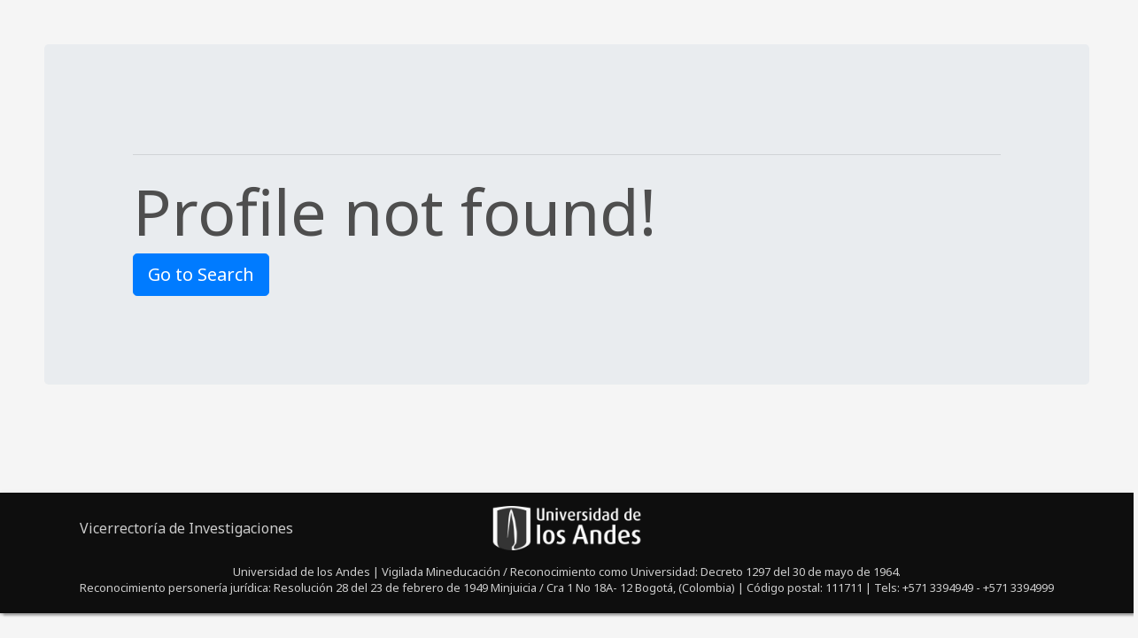

--- FILE ---
content_type: text/html
request_url: https://academia.uniandes.edu.co/AcademyCv/ar.guembel
body_size: 615
content:
<!doctype html><html><head><meta http-equiv="Content-Type" content="text/html; charset=utf-8"/><title>AcademyCv</title><base href="/AcademyCv/"><meta name="viewport" content="width=device-width,initial-scale=1"><meta name="keywords" content="profesor universitario,profesora universitaria,profesora universidad de los Andes,profesor Universidad de los Andes,perfil docente,profesores uniandes,profesores Universidad de los Andes,profesores universitarios"><meta name="robots" content="index,follow"><link href="https://fonts.googleapis.com/icon?family=Material+Icons" rel="stylesheet"><link href="https://fonts.googleapis.com/css?family=Anton|Noto+Sans|Lato" rel="stylesheet"><link rel="icon" type="image/x-icon" href="../favicon.ico"><script src="../../google/js/analythics.js"></script><link href="styles.bb1d144f2a575aab1ec8.bundle.css" rel="stylesheet"/></head><body><app-root><div class="flex-container"><div class="lds-ellipsis"><div></div><div></div><div></div><div></div></div></div></app-root><script type="text/javascript" src="inline.318b50c57b4eba3d437b.bundle.js"></script><script type="text/javascript" src="polyfills.39731c4de0e2dbbfcb89.bundle.js"></script><script type="text/javascript" src="scripts.17354af94ed388c419d9.bundle.js"></script><script type="text/javascript" src="main.f75a0e97b4e792ef5d7c.bundle.js"></script><script defer src="https://static.cloudflareinsights.com/beacon.min.js/vcd15cbe7772f49c399c6a5babf22c1241717689176015" integrity="sha512-ZpsOmlRQV6y907TI0dKBHq9Md29nnaEIPlkf84rnaERnq6zvWvPUqr2ft8M1aS28oN72PdrCzSjY4U6VaAw1EQ==" data-cf-beacon='{"version":"2024.11.0","token":"29adee5441cf4f6e91cfdb2115df27e4","server_timing":{"name":{"cfCacheStatus":true,"cfEdge":true,"cfExtPri":true,"cfL4":true,"cfOrigin":true,"cfSpeedBrain":true},"location_startswith":null}}' crossorigin="anonymous"></script>
</body></html>

--- FILE ---
content_type: text/html;charset=UTF-8
request_url: https://academia.uniandes.edu.co/WebServicesAcademy/getResearchGroupInfoServlet?idExternalRGroup=ar.guembel
body_size: -115
content:
No se encontró un grupo de investigación con identificador 'ar.guembel'

--- FILE ---
content_type: text/html;charset=UTF-8
request_url: https://academia.uniandes.edu.co/WebServicesAcademy/getResearchGroupInfoServlet?codeColciencias=ar.guembel
body_size: -128
content:
No se encontró un grupo de investigación con identificador 'ar.guembel'

--- FILE ---
content_type: text/plain
request_url: https://www.google-analytics.com/j/collect?v=1&_v=j102&a=219526499&t=pageview&_s=1&dl=https%3A%2F%2Facademia.uniandes.edu.co%2FAcademyCv%2Far.guembel&ul=en-us%40posix&dt=AcademyCv&sr=1280x720&vp=1280x720&_u=IEBAAEABAAAAACAAI~&jid=1876401377&gjid=1033542846&cid=644126255.1768527385&tid=UA-120127502-1&_gid=439133547.1768527385&_r=1&_slc=1&z=1516269135
body_size: -453
content:
2,cG-5YXW38D1CS

--- FILE ---
content_type: application/javascript
request_url: https://academia.uniandes.edu.co/AcademyCv/scripts.17354af94ed388c419d9.bundle.js
body_size: 47627
content:
if(function(e,t){"use strict";"object"==typeof module&&"object"==typeof module.exports?module.exports=e.document?t(e,!0):function(e){if(!e.document)throw new Error("jQuery requires a window with a document");return t(e)}:t(e)}("undefined"!=typeof window?window:this,function(e,t){"use strict";var n=[],i=e.document,r=Object.getPrototypeOf,o=n.slice,s=n.concat,a=n.push,l=n.indexOf,u={},c=u.toString,f=u.hasOwnProperty,d=f.toString,p=d.call(Object),h={};function g(e,t){var n=(t=t||i).createElement("script");n.text=e,t.head.appendChild(n).parentNode.removeChild(n)}var m="3.2.1",v=function(e,t){return new v.fn.init(e,t)},y=/^[\s\uFEFF\xA0]+|[\s\uFEFF\xA0]+$/g,b=/^-ms-/,_=/-([a-z])/g,w=function(e,t){return t.toUpperCase()};function T(e){var t=!!e&&"length"in e&&e.length,n=v.type(e);return"function"!==n&&!v.isWindow(e)&&("array"===n||0===t||"number"==typeof t&&t>0&&t-1 in e)}v.fn=v.prototype={jquery:m,constructor:v,length:0,toArray:function(){return o.call(this)},get:function(e){return null==e?o.call(this):e<0?this[e+this.length]:this[e]},pushStack:function(e){var t=v.merge(this.constructor(),e);return t.prevObject=this,t},each:function(e){return v.each(this,e)},map:function(e){return this.pushStack(v.map(this,function(t,n){return e.call(t,n,t)}))},slice:function(){return this.pushStack(o.apply(this,arguments))},first:function(){return this.eq(0)},last:function(){return this.eq(-1)},eq:function(e){var t=this.length,n=+e+(e<0?t:0);return this.pushStack(n>=0&&n<t?[this[n]]:[])},end:function(){return this.prevObject||this.constructor()},push:a,sort:n.sort,splice:n.splice},v.extend=v.fn.extend=function(){var e,t,n,i,r,o,s=arguments[0]||{},a=1,l=arguments.length,u=!1;for("boolean"==typeof s&&(u=s,s=arguments[a]||{},a++),"object"==typeof s||v.isFunction(s)||(s={}),a===l&&(s=this,a--);a<l;a++)if(null!=(e=arguments[a]))for(t in e)n=s[t],s!==(i=e[t])&&(u&&i&&(v.isPlainObject(i)||(r=Array.isArray(i)))?(r?(r=!1,o=n&&Array.isArray(n)?n:[]):o=n&&v.isPlainObject(n)?n:{},s[t]=v.extend(u,o,i)):void 0!==i&&(s[t]=i));return s},v.extend({expando:"jQuery"+(m+Math.random()).replace(/\D/g,""),isReady:!0,error:function(e){throw new Error(e)},noop:function(){},isFunction:function(e){return"function"===v.type(e)},isWindow:function(e){return null!=e&&e===e.window},isNumeric:function(e){var t=v.type(e);return("number"===t||"string"===t)&&!isNaN(e-parseFloat(e))},isPlainObject:function(e){var t,n;return!(!e||"[object Object]"!==c.call(e)||(t=r(e))&&(n=f.call(t,"constructor")&&t.constructor,"function"!=typeof n||d.call(n)!==p))},isEmptyObject:function(e){var t;for(t in e)return!1;return!0},type:function(e){return null==e?e+"":"object"==typeof e||"function"==typeof e?u[c.call(e)]||"object":typeof e},globalEval:function(e){g(e)},camelCase:function(e){return e.replace(b,"ms-").replace(_,w)},each:function(e,t){var n,i=0;if(T(e))for(n=e.length;i<n&&!1!==t.call(e[i],i,e[i]);i++);else for(i in e)if(!1===t.call(e[i],i,e[i]))break;return e},trim:function(e){return null==e?"":(e+"").replace(y,"")},makeArray:function(e,t){var n=t||[];return null!=e&&(T(Object(e))?v.merge(n,"string"==typeof e?[e]:e):a.call(n,e)),n},inArray:function(e,t,n){return null==t?-1:l.call(t,e,n)},merge:function(e,t){for(var n=+t.length,i=0,r=e.length;i<n;i++)e[r++]=t[i];return e.length=r,e},grep:function(e,t,n){for(var i=[],r=0,o=e.length,s=!n;r<o;r++)!t(e[r],r)!==s&&i.push(e[r]);return i},map:function(e,t,n){var i,r,o=0,a=[];if(T(e))for(i=e.length;o<i;o++)null!=(r=t(e[o],o,n))&&a.push(r);else for(o in e)null!=(r=t(e[o],o,n))&&a.push(r);return s.apply([],a)},guid:1,proxy:function(e,t){var n,i,r;if("string"==typeof t&&(n=e[t],t=e,e=n),v.isFunction(e))return i=o.call(arguments,2),(r=function(){return e.apply(t||this,i.concat(o.call(arguments)))}).guid=e.guid=e.guid||v.guid++,r},now:Date.now,support:h}),"function"==typeof Symbol&&(v.fn[Symbol.iterator]=n[Symbol.iterator]),v.each("Boolean Number String Function Array Date RegExp Object Error Symbol".split(" "),function(e,t){u["[object "+t+"]"]=t.toLowerCase()});var E=function(e){var t,n,i,r,o,s,a,l,u,c,f,d,p,h,g,m,v,y,b,_="sizzle"+1*new Date,w=e.document,T=0,E=0,x=se(),C=se(),A=se(),D=function(e,t){return e===t&&(f=!0),0},S={}.hasOwnProperty,N=[],k=N.pop,O=N.push,I=N.push,j=N.slice,L=function(e,t){for(var n=0,i=e.length;n<i;n++)if(e[n]===t)return n;return-1},P="checked|selected|async|autofocus|autoplay|controls|defer|disabled|hidden|ismap|loop|multiple|open|readonly|required|scoped",H="[\\x20\\t\\r\\n\\f]",R="(?:\\\\.|[\\w-]|[^\0-\\xa0])+",F="\\["+H+"*("+R+")(?:"+H+"*([*^$|!~]?=)"+H+"*(?:'((?:\\\\.|[^\\\\'])*)'|\"((?:\\\\.|[^\\\\\"])*)\"|("+R+"))|)"+H+"*\\]",M=":("+R+")(?:\\((('((?:\\\\.|[^\\\\'])*)'|\"((?:\\\\.|[^\\\\\"])*)\")|((?:\\\\.|[^\\\\()[\\]]|"+F+")*)|.*)\\)|)",q=new RegExp(H+"+","g"),W=new RegExp("^"+H+"+|((?:^|[^\\\\])(?:\\\\.)*)"+H+"+$","g"),B=new RegExp("^"+H+"*,"+H+"*"),U=new RegExp("^"+H+"*([>+~]|"+H+")"+H+"*"),Q=new RegExp("="+H+"*([^\\]'\"]*?)"+H+"*\\]","g"),V=new RegExp(M),$=new RegExp("^"+R+"$"),Y={ID:new RegExp("^#("+R+")"),CLASS:new RegExp("^\\.("+R+")"),TAG:new RegExp("^("+R+"|[*])"),ATTR:new RegExp("^"+F),PSEUDO:new RegExp("^"+M),CHILD:new RegExp("^:(only|first|last|nth|nth-last)-(child|of-type)(?:\\("+H+"*(even|odd|(([+-]|)(\\d*)n|)"+H+"*(?:([+-]|)"+H+"*(\\d+)|))"+H+"*\\)|)","i"),bool:new RegExp("^(?:"+P+")$","i"),needsContext:new RegExp("^"+H+"*[>+~]|:(even|odd|eq|gt|lt|nth|first|last)(?:\\("+H+"*((?:-\\d)?\\d*)"+H+"*\\)|)(?=[^-]|$)","i")},G=/^(?:input|select|textarea|button)$/i,K=/^h\d$/i,z=/^[^{]+\{\s*\[native \w/,X=/^(?:#([\w-]+)|(\w+)|\.([\w-]+))$/,J=/[+~]/,Z=new RegExp("\\\\([\\da-f]{1,6}"+H+"?|("+H+")|.)","ig"),ee=function(e,t,n){var i="0x"+t-65536;return i!=i||n?t:i<0?String.fromCharCode(i+65536):String.fromCharCode(i>>10|55296,1023&i|56320)},te=/([\0-\x1f\x7f]|^-?\d)|^-$|[^\0-\x1f\x7f-\uFFFF\w-]/g,ne=function(e,t){return t?"\0"===e?"\ufffd":e.slice(0,-1)+"\\"+e.charCodeAt(e.length-1).toString(16)+" ":"\\"+e},ie=function(){d()},re=ye(function(e){return!0===e.disabled&&("form"in e||"label"in e)},{dir:"parentNode",next:"legend"});try{I.apply(N=j.call(w.childNodes),w.childNodes)}catch(e){I={apply:N.length?function(e,t){O.apply(e,j.call(t))}:function(e,t){for(var n=e.length,i=0;e[n++]=t[i++];);e.length=n-1}}}function oe(e,t,i,r){var o,a,u,c,f,h,v,y=t&&t.ownerDocument,T=t?t.nodeType:9;if(i=i||[],"string"!=typeof e||!e||1!==T&&9!==T&&11!==T)return i;if(!r&&((t?t.ownerDocument||t:w)!==p&&d(t),t=t||p,g)){if(11!==T&&(f=X.exec(e)))if(o=f[1]){if(9===T){if(!(u=t.getElementById(o)))return i;if(u.id===o)return i.push(u),i}else if(y&&(u=y.getElementById(o))&&b(t,u)&&u.id===o)return i.push(u),i}else{if(f[2])return I.apply(i,t.getElementsByTagName(e)),i;if((o=f[3])&&n.getElementsByClassName&&t.getElementsByClassName)return I.apply(i,t.getElementsByClassName(o)),i}if(n.qsa&&!A[e+" "]&&(!m||!m.test(e))){if(1!==T)y=t,v=e;else if("object"!==t.nodeName.toLowerCase()){for((c=t.getAttribute("id"))?c=c.replace(te,ne):t.setAttribute("id",c=_),a=(h=s(e)).length;a--;)h[a]="#"+c+" "+ve(h[a]);v=h.join(","),y=J.test(e)&&ge(t.parentNode)||t}if(v)try{return I.apply(i,y.querySelectorAll(v)),i}catch(e){}finally{c===_&&t.removeAttribute("id")}}}return l(e.replace(W,"$1"),t,i,r)}function se(){var e=[];return function t(n,r){return e.push(n+" ")>i.cacheLength&&delete t[e.shift()],t[n+" "]=r}}function ae(e){return e[_]=!0,e}function le(e){var t=p.createElement("fieldset");try{return!!e(t)}catch(e){return!1}finally{t.parentNode&&t.parentNode.removeChild(t),t=null}}function ue(e,t){for(var n=e.split("|"),r=n.length;r--;)i.attrHandle[n[r]]=t}function ce(e,t){var n=t&&e,i=n&&1===e.nodeType&&1===t.nodeType&&e.sourceIndex-t.sourceIndex;if(i)return i;if(n)for(;n=n.nextSibling;)if(n===t)return-1;return e?1:-1}function fe(e){return function(t){return"input"===t.nodeName.toLowerCase()&&t.type===e}}function de(e){return function(t){var n=t.nodeName.toLowerCase();return("input"===n||"button"===n)&&t.type===e}}function pe(e){return function(t){return"form"in t?t.parentNode&&!1===t.disabled?"label"in t?"label"in t.parentNode?t.parentNode.disabled===e:t.disabled===e:t.isDisabled===e||t.isDisabled!==!e&&re(t)===e:t.disabled===e:"label"in t&&t.disabled===e}}function he(e){return ae(function(t){return t=+t,ae(function(n,i){for(var r,o=e([],n.length,t),s=o.length;s--;)n[r=o[s]]&&(n[r]=!(i[r]=n[r]))})})}function ge(e){return e&&"undefined"!=typeof e.getElementsByTagName&&e}for(t in n=oe.support={},o=oe.isXML=function(e){var t=e&&(e.ownerDocument||e).documentElement;return!!t&&"HTML"!==t.nodeName},d=oe.setDocument=function(e){var t,r,s=e?e.ownerDocument||e:w;return s!==p&&9===s.nodeType&&s.documentElement?(h=(p=s).documentElement,g=!o(p),w!==p&&(r=p.defaultView)&&r.top!==r&&(r.addEventListener?r.addEventListener("unload",ie,!1):r.attachEvent&&r.attachEvent("onunload",ie)),n.attributes=le(function(e){return e.className="i",!e.getAttribute("className")}),n.getElementsByTagName=le(function(e){return e.appendChild(p.createComment("")),!e.getElementsByTagName("*").length}),n.getElementsByClassName=z.test(p.getElementsByClassName),n.getById=le(function(e){return h.appendChild(e).id=_,!p.getElementsByName||!p.getElementsByName(_).length}),n.getById?(i.filter.ID=function(e){var t=e.replace(Z,ee);return function(e){return e.getAttribute("id")===t}},i.find.ID=function(e,t){if("undefined"!=typeof t.getElementById&&g){var n=t.getElementById(e);return n?[n]:[]}}):(i.filter.ID=function(e){var t=e.replace(Z,ee);return function(e){var n="undefined"!=typeof e.getAttributeNode&&e.getAttributeNode("id");return n&&n.value===t}},i.find.ID=function(e,t){if("undefined"!=typeof t.getElementById&&g){var n,i,r,o=t.getElementById(e);if(o){if((n=o.getAttributeNode("id"))&&n.value===e)return[o];for(r=t.getElementsByName(e),i=0;o=r[i++];)if((n=o.getAttributeNode("id"))&&n.value===e)return[o]}return[]}}),i.find.TAG=n.getElementsByTagName?function(e,t){return"undefined"!=typeof t.getElementsByTagName?t.getElementsByTagName(e):n.qsa?t.querySelectorAll(e):void 0}:function(e,t){var n,i=[],r=0,o=t.getElementsByTagName(e);if("*"===e){for(;n=o[r++];)1===n.nodeType&&i.push(n);return i}return o},i.find.CLASS=n.getElementsByClassName&&function(e,t){if("undefined"!=typeof t.getElementsByClassName&&g)return t.getElementsByClassName(e)},v=[],m=[],(n.qsa=z.test(p.querySelectorAll))&&(le(function(e){h.appendChild(e).innerHTML="<a id='"+_+"'></a><select id='"+_+"-\r\\' msallowcapture=''><option selected=''></option></select>",e.querySelectorAll("[msallowcapture^='']").length&&m.push("[*^$]="+H+"*(?:''|\"\")"),e.querySelectorAll("[selected]").length||m.push("\\["+H+"*(?:value|"+P+")"),e.querySelectorAll("[id~="+_+"-]").length||m.push("~="),e.querySelectorAll(":checked").length||m.push(":checked"),e.querySelectorAll("a#"+_+"+*").length||m.push(".#.+[+~]")}),le(function(e){e.innerHTML="<a href='' disabled='disabled'></a><select disabled='disabled'><option/></select>";var t=p.createElement("input");t.setAttribute("type","hidden"),e.appendChild(t).setAttribute("name","D"),e.querySelectorAll("[name=d]").length&&m.push("name"+H+"*[*^$|!~]?="),2!==e.querySelectorAll(":enabled").length&&m.push(":enabled",":disabled"),h.appendChild(e).disabled=!0,2!==e.querySelectorAll(":disabled").length&&m.push(":enabled",":disabled"),e.querySelectorAll("*,:x"),m.push(",.*:")})),(n.matchesSelector=z.test(y=h.matches||h.webkitMatchesSelector||h.mozMatchesSelector||h.oMatchesSelector||h.msMatchesSelector))&&le(function(e){n.disconnectedMatch=y.call(e,"*"),y.call(e,"[s!='']:x"),v.push("!=",M)}),m=m.length&&new RegExp(m.join("|")),v=v.length&&new RegExp(v.join("|")),t=z.test(h.compareDocumentPosition),b=t||z.test(h.contains)?function(e,t){var n=9===e.nodeType?e.documentElement:e,i=t&&t.parentNode;return e===i||!(!i||1!==i.nodeType||!(n.contains?n.contains(i):e.compareDocumentPosition&&16&e.compareDocumentPosition(i)))}:function(e,t){if(t)for(;t=t.parentNode;)if(t===e)return!0;return!1},D=t?function(e,t){if(e===t)return f=!0,0;var i=!e.compareDocumentPosition-!t.compareDocumentPosition;return i||(1&(i=(e.ownerDocument||e)===(t.ownerDocument||t)?e.compareDocumentPosition(t):1)||!n.sortDetached&&t.compareDocumentPosition(e)===i?e===p||e.ownerDocument===w&&b(w,e)?-1:t===p||t.ownerDocument===w&&b(w,t)?1:c?L(c,e)-L(c,t):0:4&i?-1:1)}:function(e,t){if(e===t)return f=!0,0;var n,i=0,r=e.parentNode,o=t.parentNode,s=[e],a=[t];if(!r||!o)return e===p?-1:t===p?1:r?-1:o?1:c?L(c,e)-L(c,t):0;if(r===o)return ce(e,t);for(n=e;n=n.parentNode;)s.unshift(n);for(n=t;n=n.parentNode;)a.unshift(n);for(;s[i]===a[i];)i++;return i?ce(s[i],a[i]):s[i]===w?-1:a[i]===w?1:0},p):p},oe.matches=function(e,t){return oe(e,null,null,t)},oe.matchesSelector=function(e,t){if((e.ownerDocument||e)!==p&&d(e),t=t.replace(Q,"='$1']"),n.matchesSelector&&g&&!A[t+" "]&&(!v||!v.test(t))&&(!m||!m.test(t)))try{var i=y.call(e,t);if(i||n.disconnectedMatch||e.document&&11!==e.document.nodeType)return i}catch(e){}return oe(t,p,null,[e]).length>0},oe.contains=function(e,t){return(e.ownerDocument||e)!==p&&d(e),b(e,t)},oe.attr=function(e,t){(e.ownerDocument||e)!==p&&d(e);var r=i.attrHandle[t.toLowerCase()],o=r&&S.call(i.attrHandle,t.toLowerCase())?r(e,t,!g):void 0;return void 0!==o?o:n.attributes||!g?e.getAttribute(t):(o=e.getAttributeNode(t))&&o.specified?o.value:null},oe.escape=function(e){return(e+"").replace(te,ne)},oe.error=function(e){throw new Error("Syntax error, unrecognized expression: "+e)},oe.uniqueSort=function(e){var t,i=[],r=0,o=0;if(f=!n.detectDuplicates,c=!n.sortStable&&e.slice(0),e.sort(D),f){for(;t=e[o++];)t===e[o]&&(r=i.push(o));for(;r--;)e.splice(i[r],1)}return c=null,e},r=oe.getText=function(e){var t,n="",i=0,o=e.nodeType;if(o){if(1===o||9===o||11===o){if("string"==typeof e.textContent)return e.textContent;for(e=e.firstChild;e;e=e.nextSibling)n+=r(e)}else if(3===o||4===o)return e.nodeValue}else for(;t=e[i++];)n+=r(t);return n},(i=oe.selectors={cacheLength:50,createPseudo:ae,match:Y,attrHandle:{},find:{},relative:{">":{dir:"parentNode",first:!0}," ":{dir:"parentNode"},"+":{dir:"previousSibling",first:!0},"~":{dir:"previousSibling"}},preFilter:{ATTR:function(e){return e[1]=e[1].replace(Z,ee),e[3]=(e[3]||e[4]||e[5]||"").replace(Z,ee),"~="===e[2]&&(e[3]=" "+e[3]+" "),e.slice(0,4)},CHILD:function(e){return e[1]=e[1].toLowerCase(),"nth"===e[1].slice(0,3)?(e[3]||oe.error(e[0]),e[4]=+(e[4]?e[5]+(e[6]||1):2*("even"===e[3]||"odd"===e[3])),e[5]=+(e[7]+e[8]||"odd"===e[3])):e[3]&&oe.error(e[0]),e},PSEUDO:function(e){var t,n=!e[6]&&e[2];return Y.CHILD.test(e[0])?null:(e[3]?e[2]=e[4]||e[5]||"":n&&V.test(n)&&(t=s(n,!0))&&(t=n.indexOf(")",n.length-t)-n.length)&&(e[0]=e[0].slice(0,t),e[2]=n.slice(0,t)),e.slice(0,3))}},filter:{TAG:function(e){var t=e.replace(Z,ee).toLowerCase();return"*"===e?function(){return!0}:function(e){return e.nodeName&&e.nodeName.toLowerCase()===t}},CLASS:function(e){var t=x[e+" "];return t||(t=new RegExp("(^|"+H+")"+e+"("+H+"|$)"))&&x(e,function(e){return t.test("string"==typeof e.className&&e.className||"undefined"!=typeof e.getAttribute&&e.getAttribute("class")||"")})},ATTR:function(e,t,n){return function(i){var r=oe.attr(i,e);return null==r?"!="===t:!t||(r+="","="===t?r===n:"!="===t?r!==n:"^="===t?n&&0===r.indexOf(n):"*="===t?n&&r.indexOf(n)>-1:"$="===t?n&&r.slice(-n.length)===n:"~="===t?(" "+r.replace(q," ")+" ").indexOf(n)>-1:"|="===t&&(r===n||r.slice(0,n.length+1)===n+"-"))}},CHILD:function(e,t,n,i,r){var o="nth"!==e.slice(0,3),s="last"!==e.slice(-4),a="of-type"===t;return 1===i&&0===r?function(e){return!!e.parentNode}:function(t,n,l){var u,c,f,d,p,h,g=o!==s?"nextSibling":"previousSibling",m=t.parentNode,v=a&&t.nodeName.toLowerCase(),y=!l&&!a,b=!1;if(m){if(o){for(;g;){for(d=t;d=d[g];)if(a?d.nodeName.toLowerCase()===v:1===d.nodeType)return!1;h=g="only"===e&&!h&&"nextSibling"}return!0}if(h=[s?m.firstChild:m.lastChild],s&&y){for(b=(p=(u=(c=(f=(d=m)[_]||(d[_]={}))[d.uniqueID]||(f[d.uniqueID]={}))[e]||[])[0]===T&&u[1])&&u[2],d=p&&m.childNodes[p];d=++p&&d&&d[g]||(b=p=0)||h.pop();)if(1===d.nodeType&&++b&&d===t){c[e]=[T,p,b];break}}else if(y&&(b=p=(u=(c=(f=(d=t)[_]||(d[_]={}))[d.uniqueID]||(f[d.uniqueID]={}))[e]||[])[0]===T&&u[1]),!1===b)for(;(d=++p&&d&&d[g]||(b=p=0)||h.pop())&&((a?d.nodeName.toLowerCase()!==v:1!==d.nodeType)||!++b||(y&&((c=(f=d[_]||(d[_]={}))[d.uniqueID]||(f[d.uniqueID]={}))[e]=[T,b]),d!==t)););return(b-=r)===i||b%i==0&&b/i>=0}}},PSEUDO:function(e,t){var n,r=i.pseudos[e]||i.setFilters[e.toLowerCase()]||oe.error("unsupported pseudo: "+e);return r[_]?r(t):r.length>1?(n=[e,e,"",t],i.setFilters.hasOwnProperty(e.toLowerCase())?ae(function(e,n){for(var i,o=r(e,t),s=o.length;s--;)e[i=L(e,o[s])]=!(n[i]=o[s])}):function(e){return r(e,0,n)}):r}},pseudos:{not:ae(function(e){var t=[],n=[],i=a(e.replace(W,"$1"));return i[_]?ae(function(e,t,n,r){for(var o,s=i(e,null,r,[]),a=e.length;a--;)(o=s[a])&&(e[a]=!(t[a]=o))}):function(e,r,o){return t[0]=e,i(t,null,o,n),t[0]=null,!n.pop()}}),has:ae(function(e){return function(t){return oe(e,t).length>0}}),contains:ae(function(e){return e=e.replace(Z,ee),function(t){return(t.textContent||t.innerText||r(t)).indexOf(e)>-1}}),lang:ae(function(e){return $.test(e||"")||oe.error("unsupported lang: "+e),e=e.replace(Z,ee).toLowerCase(),function(t){var n;do{if(n=g?t.lang:t.getAttribute("xml:lang")||t.getAttribute("lang"))return(n=n.toLowerCase())===e||0===n.indexOf(e+"-")}while((t=t.parentNode)&&1===t.nodeType);return!1}}),target:function(t){var n=e.location&&e.location.hash;return n&&n.slice(1)===t.id},root:function(e){return e===h},focus:function(e){return e===p.activeElement&&(!p.hasFocus||p.hasFocus())&&!!(e.type||e.href||~e.tabIndex)},enabled:pe(!1),disabled:pe(!0),checked:function(e){var t=e.nodeName.toLowerCase();return"input"===t&&!!e.checked||"option"===t&&!!e.selected},selected:function(e){return!0===e.selected},empty:function(e){for(e=e.firstChild;e;e=e.nextSibling)if(e.nodeType<6)return!1;return!0},parent:function(e){return!i.pseudos.empty(e)},header:function(e){return K.test(e.nodeName)},input:function(e){return G.test(e.nodeName)},button:function(e){var t=e.nodeName.toLowerCase();return"input"===t&&"button"===e.type||"button"===t},text:function(e){var t;return"input"===e.nodeName.toLowerCase()&&"text"===e.type&&(null==(t=e.getAttribute("type"))||"text"===t.toLowerCase())},first:he(function(){return[0]}),last:he(function(e,t){return[t-1]}),eq:he(function(e,t,n){return[n<0?n+t:n]}),even:he(function(e,t){for(var n=0;n<t;n+=2)e.push(n);return e}),odd:he(function(e,t){for(var n=1;n<t;n+=2)e.push(n);return e}),lt:he(function(e,t,n){for(var i=n<0?n+t:n;--i>=0;)e.push(i);return e}),gt:he(function(e,t,n){for(var i=n<0?n+t:n;++i<t;)e.push(i);return e})}}).pseudos.nth=i.pseudos.eq,{radio:!0,checkbox:!0,file:!0,password:!0,image:!0})i.pseudos[t]=fe(t);for(t in{submit:!0,reset:!0})i.pseudos[t]=de(t);function me(){}function ve(e){for(var t=0,n=e.length,i="";t<n;t++)i+=e[t].value;return i}function ye(e,t,n){var i=t.dir,r=t.next,o=r||i,s=n&&"parentNode"===o,a=E++;return t.first?function(t,n,r){for(;t=t[i];)if(1===t.nodeType||s)return e(t,n,r);return!1}:function(t,n,l){var u,c,f,d=[T,a];if(l){for(;t=t[i];)if((1===t.nodeType||s)&&e(t,n,l))return!0}else for(;t=t[i];)if(1===t.nodeType||s)if(c=(f=t[_]||(t[_]={}))[t.uniqueID]||(f[t.uniqueID]={}),r&&r===t.nodeName.toLowerCase())t=t[i]||t;else{if((u=c[o])&&u[0]===T&&u[1]===a)return d[2]=u[2];if(c[o]=d,d[2]=e(t,n,l))return!0}return!1}}function be(e){return e.length>1?function(t,n,i){for(var r=e.length;r--;)if(!e[r](t,n,i))return!1;return!0}:e[0]}function _e(e,t,n,i,r){for(var o,s=[],a=0,l=e.length,u=null!=t;a<l;a++)(o=e[a])&&(n&&!n(o,i,r)||(s.push(o),u&&t.push(a)));return s}function we(e,t,n,i,r,o){return i&&!i[_]&&(i=we(i)),r&&!r[_]&&(r=we(r,o)),ae(function(o,s,a,l){var u,c,f,d=[],p=[],h=s.length,g=o||function(e,t,n){for(var i=0,r=t.length;i<r;i++)oe(e,t[i],n);return n}(t||"*",a.nodeType?[a]:a,[]),m=!e||!o&&t?g:_e(g,d,e,a,l),v=n?r||(o?e:h||i)?[]:s:m;if(n&&n(m,v,a,l),i)for(u=_e(v,p),i(u,[],a,l),c=u.length;c--;)(f=u[c])&&(v[p[c]]=!(m[p[c]]=f));if(o){if(r||e){if(r){for(u=[],c=v.length;c--;)(f=v[c])&&u.push(m[c]=f);r(null,v=[],u,l)}for(c=v.length;c--;)(f=v[c])&&(u=r?L(o,f):d[c])>-1&&(o[u]=!(s[u]=f))}}else v=_e(v===s?v.splice(h,v.length):v),r?r(null,s,v,l):I.apply(s,v)})}function Te(e){for(var t,n,r,o=e.length,s=i.relative[e[0].type],a=s||i.relative[" "],l=s?1:0,c=ye(function(e){return e===t},a,!0),f=ye(function(e){return L(t,e)>-1},a,!0),d=[function(e,n,i){var r=!s&&(i||n!==u)||((t=n).nodeType?c(e,n,i):f(e,n,i));return t=null,r}];l<o;l++)if(n=i.relative[e[l].type])d=[ye(be(d),n)];else{if((n=i.filter[e[l].type].apply(null,e[l].matches))[_]){for(r=++l;r<o&&!i.relative[e[r].type];r++);return we(l>1&&be(d),l>1&&ve(e.slice(0,l-1).concat({value:" "===e[l-2].type?"*":""})).replace(W,"$1"),n,l<r&&Te(e.slice(l,r)),r<o&&Te(e=e.slice(r)),r<o&&ve(e))}d.push(n)}return be(d)}function Ee(e,t){var n=t.length>0,r=e.length>0,o=function(o,s,a,l,c){var f,h,m,v=0,y="0",b=o&&[],_=[],w=u,E=o||r&&i.find.TAG("*",c),x=T+=null==w?1:Math.random()||.1,C=E.length;for(c&&(u=s===p||s||c);y!==C&&null!=(f=E[y]);y++){if(r&&f){for(h=0,s||f.ownerDocument===p||(d(f),a=!g);m=e[h++];)if(m(f,s||p,a)){l.push(f);break}c&&(T=x)}n&&((f=!m&&f)&&v--,o&&b.push(f))}if(v+=y,n&&y!==v){for(h=0;m=t[h++];)m(b,_,s,a);if(o){if(v>0)for(;y--;)b[y]||_[y]||(_[y]=k.call(l));_=_e(_)}I.apply(l,_),c&&!o&&_.length>0&&v+t.length>1&&oe.uniqueSort(l)}return c&&(T=x,u=w),b};return n?ae(o):o}return me.prototype=i.filters=i.pseudos,i.setFilters=new me,s=oe.tokenize=function(e,t){var n,r,o,s,a,l,u,c=C[e+" "];if(c)return t?0:c.slice(0);for(a=e,l=[],u=i.preFilter;a;){for(s in n&&!(r=B.exec(a))||(r&&(a=a.slice(r[0].length)||a),l.push(o=[])),n=!1,(r=U.exec(a))&&(n=r.shift(),o.push({value:n,type:r[0].replace(W," ")}),a=a.slice(n.length)),i.filter)!(r=Y[s].exec(a))||u[s]&&!(r=u[s](r))||(n=r.shift(),o.push({value:n,type:s,matches:r}),a=a.slice(n.length));if(!n)break}return t?a.length:a?oe.error(e):C(e,l).slice(0)},a=oe.compile=function(e,t){var n,i=[],r=[],o=A[e+" "];if(!o){for(t||(t=s(e)),n=t.length;n--;)(o=Te(t[n]))[_]?i.push(o):r.push(o);(o=A(e,Ee(r,i))).selector=e}return o},l=oe.select=function(e,t,n,r){var o,l,u,c,f,d="function"==typeof e&&e,p=!r&&s(e=d.selector||e);if(n=n||[],1===p.length){if((l=p[0]=p[0].slice(0)).length>2&&"ID"===(u=l[0]).type&&9===t.nodeType&&g&&i.relative[l[1].type]){if(!(t=(i.find.ID(u.matches[0].replace(Z,ee),t)||[])[0]))return n;d&&(t=t.parentNode),e=e.slice(l.shift().value.length)}for(o=Y.needsContext.test(e)?0:l.length;o--&&!i.relative[c=(u=l[o]).type];)if((f=i.find[c])&&(r=f(u.matches[0].replace(Z,ee),J.test(l[0].type)&&ge(t.parentNode)||t))){if(l.splice(o,1),!(e=r.length&&ve(l)))return I.apply(n,r),n;break}}return(d||a(e,p))(r,t,!g,n,!t||J.test(e)&&ge(t.parentNode)||t),n},n.sortStable=_.split("").sort(D).join("")===_,n.detectDuplicates=!!f,d(),n.sortDetached=le(function(e){return 1&e.compareDocumentPosition(p.createElement("fieldset"))}),le(function(e){return e.innerHTML="<a href='#'></a>","#"===e.firstChild.getAttribute("href")})||ue("type|href|height|width",function(e,t,n){if(!n)return e.getAttribute(t,"type"===t.toLowerCase()?1:2)}),n.attributes&&le(function(e){return e.innerHTML="<input/>",e.firstChild.setAttribute("value",""),""===e.firstChild.getAttribute("value")})||ue("value",function(e,t,n){if(!n&&"input"===e.nodeName.toLowerCase())return e.defaultValue}),le(function(e){return null==e.getAttribute("disabled")})||ue(P,function(e,t,n){var i;if(!n)return!0===e[t]?t.toLowerCase():(i=e.getAttributeNode(t))&&i.specified?i.value:null}),oe}(e);v.find=E,v.expr=E.selectors,v.expr[":"]=v.expr.pseudos,v.uniqueSort=v.unique=E.uniqueSort,v.text=E.getText,v.isXMLDoc=E.isXML,v.contains=E.contains,v.escapeSelector=E.escape;var x=function(e,t,n){for(var i=[],r=void 0!==n;(e=e[t])&&9!==e.nodeType;)if(1===e.nodeType){if(r&&v(e).is(n))break;i.push(e)}return i},C=function(e,t){for(var n=[];e;e=e.nextSibling)1===e.nodeType&&e!==t&&n.push(e);return n},A=v.expr.match.needsContext;function D(e,t){return e.nodeName&&e.nodeName.toLowerCase()===t.toLowerCase()}var S=/^<([a-z][^\/\0>:\x20\t\r\n\f]*)[\x20\t\r\n\f]*\/?>(?:<\/\1>|)$/i,N=/^.[^:#\[\.,]*$/;function k(e,t,n){return v.isFunction(t)?v.grep(e,function(e,i){return!!t.call(e,i,e)!==n}):t.nodeType?v.grep(e,function(e){return e===t!==n}):"string"!=typeof t?v.grep(e,function(e){return l.call(t,e)>-1!==n}):N.test(t)?v.filter(t,e,n):(t=v.filter(t,e),v.grep(e,function(e){return l.call(t,e)>-1!==n&&1===e.nodeType}))}v.filter=function(e,t,n){var i=t[0];return n&&(e=":not("+e+")"),1===t.length&&1===i.nodeType?v.find.matchesSelector(i,e)?[i]:[]:v.find.matches(e,v.grep(t,function(e){return 1===e.nodeType}))},v.fn.extend({find:function(e){var t,n,i=this.length,r=this;if("string"!=typeof e)return this.pushStack(v(e).filter(function(){for(t=0;t<i;t++)if(v.contains(r[t],this))return!0}));for(n=this.pushStack([]),t=0;t<i;t++)v.find(e,r[t],n);return i>1?v.uniqueSort(n):n},filter:function(e){return this.pushStack(k(this,e||[],!1))},not:function(e){return this.pushStack(k(this,e||[],!0))},is:function(e){return!!k(this,"string"==typeof e&&A.test(e)?v(e):e||[],!1).length}});var O,I=/^(?:\s*(<[\w\W]+>)[^>]*|#([\w-]+))$/;(v.fn.init=function(e,t,n){var r,o;if(!e)return this;if(n=n||O,"string"==typeof e){if(!(r="<"===e[0]&&">"===e[e.length-1]&&e.length>=3?[null,e,null]:I.exec(e))||!r[1]&&t)return!t||t.jquery?(t||n).find(e):this.constructor(t).find(e);if(r[1]){if(v.merge(this,v.parseHTML(r[1],(t=t instanceof v?t[0]:t)&&t.nodeType?t.ownerDocument||t:i,!0)),S.test(r[1])&&v.isPlainObject(t))for(r in t)v.isFunction(this[r])?this[r](t[r]):this.attr(r,t[r]);return this}return(o=i.getElementById(r[2]))&&(this[0]=o,this.length=1),this}return e.nodeType?(this[0]=e,this.length=1,this):v.isFunction(e)?void 0!==n.ready?n.ready(e):e(v):v.makeArray(e,this)}).prototype=v.fn,O=v(i);var j=/^(?:parents|prev(?:Until|All))/,L={children:!0,contents:!0,next:!0,prev:!0};function P(e,t){for(;(e=e[t])&&1!==e.nodeType;);return e}v.fn.extend({has:function(e){var t=v(e,this),n=t.length;return this.filter(function(){for(var e=0;e<n;e++)if(v.contains(this,t[e]))return!0})},closest:function(e,t){var n,i=0,r=this.length,o=[],s="string"!=typeof e&&v(e);if(!A.test(e))for(;i<r;i++)for(n=this[i];n&&n!==t;n=n.parentNode)if(n.nodeType<11&&(s?s.index(n)>-1:1===n.nodeType&&v.find.matchesSelector(n,e))){o.push(n);break}return this.pushStack(o.length>1?v.uniqueSort(o):o)},index:function(e){return e?"string"==typeof e?l.call(v(e),this[0]):l.call(this,e.jquery?e[0]:e):this[0]&&this[0].parentNode?this.first().prevAll().length:-1},add:function(e,t){return this.pushStack(v.uniqueSort(v.merge(this.get(),v(e,t))))},addBack:function(e){return this.add(null==e?this.prevObject:this.prevObject.filter(e))}}),v.each({parent:function(e){var t=e.parentNode;return t&&11!==t.nodeType?t:null},parents:function(e){return x(e,"parentNode")},parentsUntil:function(e,t,n){return x(e,"parentNode",n)},next:function(e){return P(e,"nextSibling")},prev:function(e){return P(e,"previousSibling")},nextAll:function(e){return x(e,"nextSibling")},prevAll:function(e){return x(e,"previousSibling")},nextUntil:function(e,t,n){return x(e,"nextSibling",n)},prevUntil:function(e,t,n){return x(e,"previousSibling",n)},siblings:function(e){return C((e.parentNode||{}).firstChild,e)},children:function(e){return C(e.firstChild)},contents:function(e){return D(e,"iframe")?e.contentDocument:(D(e,"template")&&(e=e.content||e),v.merge([],e.childNodes))}},function(e,t){v.fn[e]=function(n,i){var r=v.map(this,t,n);return"Until"!==e.slice(-5)&&(i=n),i&&"string"==typeof i&&(r=v.filter(i,r)),this.length>1&&(L[e]||v.uniqueSort(r),j.test(e)&&r.reverse()),this.pushStack(r)}});var H=/[^\x20\t\r\n\f]+/g;function R(e){return e}function F(e){throw e}function M(e,t,n,i){var r;try{e&&v.isFunction(r=e.promise)?r.call(e).done(t).fail(n):e&&v.isFunction(r=e.then)?r.call(e,t,n):t.apply(void 0,[e].slice(i))}catch(e){n.apply(void 0,[e])}}v.Callbacks=function(e){e="string"==typeof e?function(e){var t={};return v.each(e.match(H)||[],function(e,n){t[n]=!0}),t}(e):v.extend({},e);var t,n,i,r,o=[],s=[],a=-1,l=function(){for(r=r||e.once,i=t=!0;s.length;a=-1)for(n=s.shift();++a<o.length;)!1===o[a].apply(n[0],n[1])&&e.stopOnFalse&&(a=o.length,n=!1);e.memory||(n=!1),t=!1,r&&(o=n?[]:"")},u={add:function(){return o&&(n&&!t&&(a=o.length-1,s.push(n)),function t(n){v.each(n,function(n,i){v.isFunction(i)?e.unique&&u.has(i)||o.push(i):i&&i.length&&"string"!==v.type(i)&&t(i)})}(arguments),n&&!t&&l()),this},remove:function(){return v.each(arguments,function(e,t){for(var n;(n=v.inArray(t,o,n))>-1;)o.splice(n,1),n<=a&&a--}),this},has:function(e){return e?v.inArray(e,o)>-1:o.length>0},empty:function(){return o&&(o=[]),this},disable:function(){return r=s=[],o=n="",this},disabled:function(){return!o},lock:function(){return r=s=[],n||t||(o=n=""),this},locked:function(){return!!r},fireWith:function(e,n){return r||(n=[e,(n=n||[]).slice?n.slice():n],s.push(n),t||l()),this},fire:function(){return u.fireWith(this,arguments),this},fired:function(){return!!i}};return u},v.extend({Deferred:function(t){var n=[["notify","progress",v.Callbacks("memory"),v.Callbacks("memory"),2],["resolve","done",v.Callbacks("once memory"),v.Callbacks("once memory"),0,"resolved"],["reject","fail",v.Callbacks("once memory"),v.Callbacks("once memory"),1,"rejected"]],i="pending",r={state:function(){return i},always:function(){return o.done(arguments).fail(arguments),this},catch:function(e){return r.then(null,e)},pipe:function(){var e=arguments;return v.Deferred(function(t){v.each(n,function(n,i){var r=v.isFunction(e[i[4]])&&e[i[4]];o[i[1]](function(){var e=r&&r.apply(this,arguments);e&&v.isFunction(e.promise)?e.promise().progress(t.notify).done(t.resolve).fail(t.reject):t[i[0]+"With"](this,r?[e]:arguments)})}),e=null}).promise()},then:function(t,i,r){var o=0;function s(t,n,i,r){return function(){var a=this,l=arguments,u=function(){var e,u;if(!(t<o)){if((e=i.apply(a,l))===n.promise())throw new TypeError("Thenable self-resolution");v.isFunction(u=e&&("object"==typeof e||"function"==typeof e)&&e.then)?r?u.call(e,s(o,n,R,r),s(o,n,F,r)):u.call(e,s(++o,n,R,r),s(o,n,F,r),s(o,n,R,n.notifyWith)):(i!==R&&(a=void 0,l=[e]),(r||n.resolveWith)(a,l))}},c=r?u:function(){try{u()}catch(e){v.Deferred.exceptionHook&&v.Deferred.exceptionHook(e,c.stackTrace),t+1>=o&&(i!==F&&(a=void 0,l=[e]),n.rejectWith(a,l))}};t?c():(v.Deferred.getStackHook&&(c.stackTrace=v.Deferred.getStackHook()),e.setTimeout(c))}}return v.Deferred(function(e){n[0][3].add(s(0,e,v.isFunction(r)?r:R,e.notifyWith)),n[1][3].add(s(0,e,v.isFunction(t)?t:R)),n[2][3].add(s(0,e,v.isFunction(i)?i:F))}).promise()},promise:function(e){return null!=e?v.extend(e,r):r}},o={};return v.each(n,function(e,t){var s=t[2],a=t[5];r[t[1]]=s.add,a&&s.add(function(){i=a},n[3-e][2].disable,n[0][2].lock),s.add(t[3].fire),o[t[0]]=function(){return o[t[0]+"With"](this===o?void 0:this,arguments),this},o[t[0]+"With"]=s.fireWith}),r.promise(o),t&&t.call(o,o),o},when:function(e){var t=arguments.length,n=t,i=Array(n),r=o.call(arguments),s=v.Deferred(),a=function(e){return function(n){i[e]=this,r[e]=arguments.length>1?o.call(arguments):n,--t||s.resolveWith(i,r)}};if(t<=1&&(M(e,s.done(a(n)).resolve,s.reject,!t),"pending"===s.state()||v.isFunction(r[n]&&r[n].then)))return s.then();for(;n--;)M(r[n],a(n),s.reject);return s.promise()}});var q=/^(Eval|Internal|Range|Reference|Syntax|Type|URI)Error$/;v.Deferred.exceptionHook=function(t,n){e.console&&e.console.warn&&t&&q.test(t.name)&&e.console.warn("jQuery.Deferred exception: "+t.message,t.stack,n)},v.readyException=function(t){e.setTimeout(function(){throw t})};var W=v.Deferred();function B(){i.removeEventListener("DOMContentLoaded",B),e.removeEventListener("load",B),v.ready()}v.fn.ready=function(e){return W.then(e).catch(function(e){v.readyException(e)}),this},v.extend({isReady:!1,readyWait:1,ready:function(e){(!0===e?--v.readyWait:v.isReady)||(v.isReady=!0,!0!==e&&--v.readyWait>0||W.resolveWith(i,[v]))}}),v.ready.then=W.then,"complete"===i.readyState||"loading"!==i.readyState&&!i.documentElement.doScroll?e.setTimeout(v.ready):(i.addEventListener("DOMContentLoaded",B),e.addEventListener("load",B));var U=function(e,t,n,i,r,o,s){var a=0,l=e.length,u=null==n;if("object"===v.type(n))for(a in r=!0,n)U(e,t,a,n[a],!0,o,s);else if(void 0!==i&&(r=!0,v.isFunction(i)||(s=!0),u&&(s?(t.call(e,i),t=null):(u=t,t=function(e,t,n){return u.call(v(e),n)})),t))for(;a<l;a++)t(e[a],n,s?i:i.call(e[a],a,t(e[a],n)));return r?e:u?t.call(e):l?t(e[0],n):o},Q=function(e){return 1===e.nodeType||9===e.nodeType||!+e.nodeType};function V(){this.expando=v.expando+V.uid++}V.uid=1,V.prototype={cache:function(e){var t=e[this.expando];return t||(t={},Q(e)&&(e.nodeType?e[this.expando]=t:Object.defineProperty(e,this.expando,{value:t,configurable:!0}))),t},set:function(e,t,n){var i,r=this.cache(e);if("string"==typeof t)r[v.camelCase(t)]=n;else for(i in t)r[v.camelCase(i)]=t[i];return r},get:function(e,t){return void 0===t?this.cache(e):e[this.expando]&&e[this.expando][v.camelCase(t)]},access:function(e,t,n){return void 0===t||t&&"string"==typeof t&&void 0===n?this.get(e,t):(this.set(e,t,n),void 0!==n?n:t)},remove:function(e,t){var n,i=e[this.expando];if(void 0!==i){if(void 0!==t){n=(t=Array.isArray(t)?t.map(v.camelCase):(t=v.camelCase(t))in i?[t]:t.match(H)||[]).length;for(;n--;)delete i[t[n]]}(void 0===t||v.isEmptyObject(i))&&(e.nodeType?e[this.expando]=void 0:delete e[this.expando])}},hasData:function(e){var t=e[this.expando];return void 0!==t&&!v.isEmptyObject(t)}};var $=new V,Y=new V,G=/^(?:\{[\w\W]*\}|\[[\w\W]*\])$/,K=/[A-Z]/g;function z(e,t,n){var i;if(void 0===n&&1===e.nodeType)if(i="data-"+t.replace(K,"-$&").toLowerCase(),"string"==typeof(n=e.getAttribute(i))){try{n=function(e){return"true"===e||"false"!==e&&("null"===e?null:e===+e+""?+e:G.test(e)?JSON.parse(e):e)}(n)}catch(e){}Y.set(e,t,n)}else n=void 0;return n}v.extend({hasData:function(e){return Y.hasData(e)||$.hasData(e)},data:function(e,t,n){return Y.access(e,t,n)},removeData:function(e,t){Y.remove(e,t)},_data:function(e,t,n){return $.access(e,t,n)},_removeData:function(e,t){$.remove(e,t)}}),v.fn.extend({data:function(e,t){var n,i,r,o=this[0],s=o&&o.attributes;if(void 0===e){if(this.length&&(r=Y.get(o),1===o.nodeType&&!$.get(o,"hasDataAttrs"))){for(n=s.length;n--;)s[n]&&0===(i=s[n].name).indexOf("data-")&&(i=v.camelCase(i.slice(5)),z(o,i,r[i]));$.set(o,"hasDataAttrs",!0)}return r}return"object"==typeof e?this.each(function(){Y.set(this,e)}):U(this,function(t){var n;if(o&&void 0===t){if(void 0!==(n=Y.get(o,e)))return n;if(void 0!==(n=z(o,e)))return n}else this.each(function(){Y.set(this,e,t)})},null,t,arguments.length>1,null,!0)},removeData:function(e){return this.each(function(){Y.remove(this,e)})}}),v.extend({queue:function(e,t,n){var i;if(e)return i=$.get(e,t=(t||"fx")+"queue"),n&&(!i||Array.isArray(n)?i=$.access(e,t,v.makeArray(n)):i.push(n)),i||[]},dequeue:function(e,t){var n=v.queue(e,t=t||"fx"),i=n.length,r=n.shift(),o=v._queueHooks(e,t);"inprogress"===r&&(r=n.shift(),i--),r&&("fx"===t&&n.unshift("inprogress"),delete o.stop,r.call(e,function(){v.dequeue(e,t)},o)),!i&&o&&o.empty.fire()},_queueHooks:function(e,t){var n=t+"queueHooks";return $.get(e,n)||$.access(e,n,{empty:v.Callbacks("once memory").add(function(){$.remove(e,[t+"queue",n])})})}}),v.fn.extend({queue:function(e,t){var n=2;return"string"!=typeof e&&(t=e,e="fx",n--),arguments.length<n?v.queue(this[0],e):void 0===t?this:this.each(function(){var n=v.queue(this,e,t);v._queueHooks(this,e),"fx"===e&&"inprogress"!==n[0]&&v.dequeue(this,e)})},dequeue:function(e){return this.each(function(){v.dequeue(this,e)})},clearQueue:function(e){return this.queue(e||"fx",[])},promise:function(e,t){var n,i=1,r=v.Deferred(),o=this,s=this.length,a=function(){--i||r.resolveWith(o,[o])};for("string"!=typeof e&&(t=e,e=void 0),e=e||"fx";s--;)(n=$.get(o[s],e+"queueHooks"))&&n.empty&&(i++,n.empty.add(a));return a(),r.promise(t)}});var X=/[+-]?(?:\d*\.|)\d+(?:[eE][+-]?\d+|)/.source,J=new RegExp("^(?:([+-])=|)("+X+")([a-z%]*)$","i"),Z=["Top","Right","Bottom","Left"],ee=function(e,t){return"none"===(e=t||e).style.display||""===e.style.display&&v.contains(e.ownerDocument,e)&&"none"===v.css(e,"display")},te=function(e,t,n,i){var r,o,s={};for(o in t)s[o]=e.style[o],e.style[o]=t[o];for(o in r=n.apply(e,i||[]),t)e.style[o]=s[o];return r};function ne(e,t,n,i){var r,o=1,s=20,a=i?function(){return i.cur()}:function(){return v.css(e,t,"")},l=a(),u=n&&n[3]||(v.cssNumber[t]?"":"px"),c=(v.cssNumber[t]||"px"!==u&&+l)&&J.exec(v.css(e,t));if(c&&c[3]!==u){u=u||c[3],n=n||[],c=+l||1;do{v.style(e,t,(c/=o=o||".5")+u)}while(o!==(o=a()/l)&&1!==o&&--s)}return n&&(c=+c||+l||0,r=n[1]?c+(n[1]+1)*n[2]:+n[2],i&&(i.unit=u,i.start=c,i.end=r)),r}var ie={};function re(e){var t,n=e.ownerDocument,i=e.nodeName,r=ie[i];return r||(t=n.body.appendChild(n.createElement(i)),r=v.css(t,"display"),t.parentNode.removeChild(t),"none"===r&&(r="block"),ie[i]=r,r)}function oe(e,t){for(var n,i,r=[],o=0,s=e.length;o<s;o++)(i=e[o]).style&&(n=i.style.display,t?("none"===n&&(r[o]=$.get(i,"display")||null,r[o]||(i.style.display="")),""===i.style.display&&ee(i)&&(r[o]=re(i))):"none"!==n&&(r[o]="none",$.set(i,"display",n)));for(o=0;o<s;o++)null!=r[o]&&(e[o].style.display=r[o]);return e}v.fn.extend({show:function(){return oe(this,!0)},hide:function(){return oe(this)},toggle:function(e){return"boolean"==typeof e?e?this.show():this.hide():this.each(function(){ee(this)?v(this).show():v(this).hide()})}});var se=/^(?:checkbox|radio)$/i,ae=/<([a-z][^\/\0>\x20\t\r\n\f]+)/i,le=/^$|\/(?:java|ecma)script/i,ue={option:[1,"<select multiple='multiple'>","</select>"],thead:[1,"<table>","</table>"],col:[2,"<table><colgroup>","</colgroup></table>"],tr:[2,"<table><tbody>","</tbody></table>"],td:[3,"<table><tbody><tr>","</tr></tbody></table>"],_default:[0,"",""]};function ce(e,t){var n;return n="undefined"!=typeof e.getElementsByTagName?e.getElementsByTagName(t||"*"):"undefined"!=typeof e.querySelectorAll?e.querySelectorAll(t||"*"):[],void 0===t||t&&D(e,t)?v.merge([e],n):n}function fe(e,t){for(var n=0,i=e.length;n<i;n++)$.set(e[n],"globalEval",!t||$.get(t[n],"globalEval"))}ue.optgroup=ue.option,ue.tbody=ue.tfoot=ue.colgroup=ue.caption=ue.thead,ue.th=ue.td;var de=/<|&#?\w+;/;function pe(e,t,n,i,r){for(var o,s,a,l,u,c,f=t.createDocumentFragment(),d=[],p=0,h=e.length;p<h;p++)if((o=e[p])||0===o)if("object"===v.type(o))v.merge(d,o.nodeType?[o]:o);else if(de.test(o)){for(s=s||f.appendChild(t.createElement("div")),a=(ae.exec(o)||["",""])[1].toLowerCase(),s.innerHTML=(l=ue[a]||ue._default)[1]+v.htmlPrefilter(o)+l[2],c=l[0];c--;)s=s.lastChild;v.merge(d,s.childNodes),(s=f.firstChild).textContent=""}else d.push(t.createTextNode(o));for(f.textContent="",p=0;o=d[p++];)if(i&&v.inArray(o,i)>-1)r&&r.push(o);else if(u=v.contains(o.ownerDocument,o),s=ce(f.appendChild(o),"script"),u&&fe(s),n)for(c=0;o=s[c++];)le.test(o.type||"")&&n.push(o);return f}!function(){var e=i.createDocumentFragment().appendChild(i.createElement("div")),t=i.createElement("input");t.setAttribute("type","radio"),t.setAttribute("checked","checked"),t.setAttribute("name","t"),e.appendChild(t),h.checkClone=e.cloneNode(!0).cloneNode(!0).lastChild.checked,e.innerHTML="<textarea>x</textarea>",h.noCloneChecked=!!e.cloneNode(!0).lastChild.defaultValue}();var he=i.documentElement,ge=/^key/,me=/^(?:mouse|pointer|contextmenu|drag|drop)|click/,ve=/^([^.]*)(?:\.(.+)|)/;function ye(){return!0}function be(){return!1}function _e(){try{return i.activeElement}catch(e){}}function we(e,t,n,i,r,o){var s,a;if("object"==typeof t){for(a in"string"!=typeof n&&(i=i||n,n=void 0),t)we(e,a,n,i,t[a],o);return e}if(null==i&&null==r?(r=n,i=n=void 0):null==r&&("string"==typeof n?(r=i,i=void 0):(r=i,i=n,n=void 0)),!1===r)r=be;else if(!r)return e;return 1===o&&(s=r,(r=function(e){return v().off(e),s.apply(this,arguments)}).guid=s.guid||(s.guid=v.guid++)),e.each(function(){v.event.add(this,t,r,i,n)})}v.event={global:{},add:function(e,t,n,i,r){var o,s,a,l,u,c,f,d,p,h,g,m=$.get(e);if(m)for(n.handler&&(n=(o=n).handler,r=o.selector),r&&v.find.matchesSelector(he,r),n.guid||(n.guid=v.guid++),(l=m.events)||(l=m.events={}),(s=m.handle)||(s=m.handle=function(t){return"undefined"!=typeof v&&v.event.triggered!==t.type?v.event.dispatch.apply(e,arguments):void 0}),u=(t=(t||"").match(H)||[""]).length;u--;)p=g=(a=ve.exec(t[u])||[])[1],h=(a[2]||"").split(".").sort(),p&&(f=v.event.special[p]||{},f=v.event.special[p=(r?f.delegateType:f.bindType)||p]||{},c=v.extend({type:p,origType:g,data:i,handler:n,guid:n.guid,selector:r,needsContext:r&&v.expr.match.needsContext.test(r),namespace:h.join(".")},o),(d=l[p])||((d=l[p]=[]).delegateCount=0,f.setup&&!1!==f.setup.call(e,i,h,s)||e.addEventListener&&e.addEventListener(p,s)),f.add&&(f.add.call(e,c),c.handler.guid||(c.handler.guid=n.guid)),r?d.splice(d.delegateCount++,0,c):d.push(c),v.event.global[p]=!0)},remove:function(e,t,n,i,r){var o,s,a,l,u,c,f,d,p,h,g,m=$.hasData(e)&&$.get(e);if(m&&(l=m.events)){for(u=(t=(t||"").match(H)||[""]).length;u--;)if(p=g=(a=ve.exec(t[u])||[])[1],h=(a[2]||"").split(".").sort(),p){for(f=v.event.special[p]||{},d=l[p=(i?f.delegateType:f.bindType)||p]||[],a=a[2]&&new RegExp("(^|\\.)"+h.join("\\.(?:.*\\.|)")+"(\\.|$)"),s=o=d.length;o--;)c=d[o],!r&&g!==c.origType||n&&n.guid!==c.guid||a&&!a.test(c.namespace)||i&&i!==c.selector&&("**"!==i||!c.selector)||(d.splice(o,1),c.selector&&d.delegateCount--,f.remove&&f.remove.call(e,c));s&&!d.length&&(f.teardown&&!1!==f.teardown.call(e,h,m.handle)||v.removeEvent(e,p,m.handle),delete l[p])}else for(p in l)v.event.remove(e,p+t[u],n,i,!0);v.isEmptyObject(l)&&$.remove(e,"handle events")}},dispatch:function(e){var t,n,i,r,o,s,a=v.event.fix(e),l=new Array(arguments.length),u=($.get(this,"events")||{})[a.type]||[],c=v.event.special[a.type]||{};for(l[0]=a,t=1;t<arguments.length;t++)l[t]=arguments[t];if(a.delegateTarget=this,!c.preDispatch||!1!==c.preDispatch.call(this,a)){for(s=v.event.handlers.call(this,a,u),t=0;(r=s[t++])&&!a.isPropagationStopped();)for(a.currentTarget=r.elem,n=0;(o=r.handlers[n++])&&!a.isImmediatePropagationStopped();)a.rnamespace&&!a.rnamespace.test(o.namespace)||(a.handleObj=o,a.data=o.data,void 0!==(i=((v.event.special[o.origType]||{}).handle||o.handler).apply(r.elem,l))&&!1===(a.result=i)&&(a.preventDefault(),a.stopPropagation()));return c.postDispatch&&c.postDispatch.call(this,a),a.result}},handlers:function(e,t){var n,i,r,o,s,a=[],l=t.delegateCount,u=e.target;if(l&&u.nodeType&&!("click"===e.type&&e.button>=1))for(;u!==this;u=u.parentNode||this)if(1===u.nodeType&&("click"!==e.type||!0!==u.disabled)){for(o=[],s={},n=0;n<l;n++)void 0===s[r=(i=t[n]).selector+" "]&&(s[r]=i.needsContext?v(r,this).index(u)>-1:v.find(r,this,null,[u]).length),s[r]&&o.push(i);o.length&&a.push({elem:u,handlers:o})}return u=this,l<t.length&&a.push({elem:u,handlers:t.slice(l)}),a},addProp:function(e,t){Object.defineProperty(v.Event.prototype,e,{enumerable:!0,configurable:!0,get:v.isFunction(t)?function(){if(this.originalEvent)return t(this.originalEvent)}:function(){if(this.originalEvent)return this.originalEvent[e]},set:function(t){Object.defineProperty(this,e,{enumerable:!0,configurable:!0,writable:!0,value:t})}})},fix:function(e){return e[v.expando]?e:new v.Event(e)},special:{load:{noBubble:!0},focus:{trigger:function(){if(this!==_e()&&this.focus)return this.focus(),!1},delegateType:"focusin"},blur:{trigger:function(){if(this===_e()&&this.blur)return this.blur(),!1},delegateType:"focusout"},click:{trigger:function(){if("checkbox"===this.type&&this.click&&D(this,"input"))return this.click(),!1},_default:function(e){return D(e.target,"a")}},beforeunload:{postDispatch:function(e){void 0!==e.result&&e.originalEvent&&(e.originalEvent.returnValue=e.result)}}}},v.removeEvent=function(e,t,n){e.removeEventListener&&e.removeEventListener(t,n)},v.Event=function(e,t){return this instanceof v.Event?(e&&e.type?(this.originalEvent=e,this.type=e.type,this.isDefaultPrevented=e.defaultPrevented||void 0===e.defaultPrevented&&!1===e.returnValue?ye:be,this.target=e.target&&3===e.target.nodeType?e.target.parentNode:e.target,this.currentTarget=e.currentTarget,this.relatedTarget=e.relatedTarget):this.type=e,t&&v.extend(this,t),this.timeStamp=e&&e.timeStamp||v.now(),void(this[v.expando]=!0)):new v.Event(e,t)},v.Event.prototype={constructor:v.Event,isDefaultPrevented:be,isPropagationStopped:be,isImmediatePropagationStopped:be,isSimulated:!1,preventDefault:function(){var e=this.originalEvent;this.isDefaultPrevented=ye,e&&!this.isSimulated&&e.preventDefault()},stopPropagation:function(){var e=this.originalEvent;this.isPropagationStopped=ye,e&&!this.isSimulated&&e.stopPropagation()},stopImmediatePropagation:function(){var e=this.originalEvent;this.isImmediatePropagationStopped=ye,e&&!this.isSimulated&&e.stopImmediatePropagation(),this.stopPropagation()}},v.each({altKey:!0,bubbles:!0,cancelable:!0,changedTouches:!0,ctrlKey:!0,detail:!0,eventPhase:!0,metaKey:!0,pageX:!0,pageY:!0,shiftKey:!0,view:!0,char:!0,charCode:!0,key:!0,keyCode:!0,button:!0,buttons:!0,clientX:!0,clientY:!0,offsetX:!0,offsetY:!0,pointerId:!0,pointerType:!0,screenX:!0,screenY:!0,targetTouches:!0,toElement:!0,touches:!0,which:function(e){var t=e.button;return null==e.which&&ge.test(e.type)?null!=e.charCode?e.charCode:e.keyCode:!e.which&&void 0!==t&&me.test(e.type)?1&t?1:2&t?3:4&t?2:0:e.which}},v.event.addProp),v.each({mouseenter:"mouseover",mouseleave:"mouseout",pointerenter:"pointerover",pointerleave:"pointerout"},function(e,t){v.event.special[e]={delegateType:t,bindType:t,handle:function(e){var n,i=e.relatedTarget,r=e.handleObj;return i&&(i===this||v.contains(this,i))||(e.type=r.origType,n=r.handler.apply(this,arguments),e.type=t),n}}}),v.fn.extend({on:function(e,t,n,i){return we(this,e,t,n,i)},one:function(e,t,n,i){return we(this,e,t,n,i,1)},off:function(e,t,n){var i,r;if(e&&e.preventDefault&&e.handleObj)return i=e.handleObj,v(e.delegateTarget).off(i.namespace?i.origType+"."+i.namespace:i.origType,i.selector,i.handler),this;if("object"==typeof e){for(r in e)this.off(r,t,e[r]);return this}return!1!==t&&"function"!=typeof t||(n=t,t=void 0),!1===n&&(n=be),this.each(function(){v.event.remove(this,e,n,t)})}});var Te=/<(?!area|br|col|embed|hr|img|input|link|meta|param)(([a-z][^\/\0>\x20\t\r\n\f]*)[^>]*)\/>/gi,Ee=/<script|<style|<link/i,xe=/checked\s*(?:[^=]|=\s*.checked.)/i,Ce=/^true\/(.*)/,Ae=/^\s*<!(?:\[CDATA\[|--)|(?:\]\]|--)>\s*$/g;function De(e,t){return D(e,"table")&&D(11!==t.nodeType?t:t.firstChild,"tr")&&v(">tbody",e)[0]||e}function Se(e){return e.type=(null!==e.getAttribute("type"))+"/"+e.type,e}function Ne(e){var t=Ce.exec(e.type);return t?e.type=t[1]:e.removeAttribute("type"),e}function ke(e,t){var n,i,r,o,s,a,l,u;if(1===t.nodeType){if($.hasData(e)&&(o=$.access(e),s=$.set(t,o),u=o.events))for(r in delete s.handle,s.events={},u)for(n=0,i=u[r].length;n<i;n++)v.event.add(t,r,u[r][n]);Y.hasData(e)&&(a=Y.access(e),l=v.extend({},a),Y.set(t,l))}}function Oe(e,t){var n=t.nodeName.toLowerCase();"input"===n&&se.test(e.type)?t.checked=e.checked:"input"!==n&&"textarea"!==n||(t.defaultValue=e.defaultValue)}function Ie(e,t,n,i){t=s.apply([],t);var r,o,a,l,u,c,f=0,d=e.length,p=d-1,m=t[0],y=v.isFunction(m);if(y||d>1&&"string"==typeof m&&!h.checkClone&&xe.test(m))return e.each(function(r){var o=e.eq(r);y&&(t[0]=m.call(this,r,o.html())),Ie(o,t,n,i)});if(d&&(o=(r=pe(t,e[0].ownerDocument,!1,e,i)).firstChild,1===r.childNodes.length&&(r=o),o||i)){for(l=(a=v.map(ce(r,"script"),Se)).length;f<d;f++)u=r,f!==p&&(u=v.clone(u,!0,!0),l&&v.merge(a,ce(u,"script"))),n.call(e[f],u,f);if(l)for(c=a[a.length-1].ownerDocument,v.map(a,Ne),f=0;f<l;f++)le.test((u=a[f]).type||"")&&!$.access(u,"globalEval")&&v.contains(c,u)&&(u.src?v._evalUrl&&v._evalUrl(u.src):g(u.textContent.replace(Ae,""),c))}return e}function je(e,t,n){for(var i,r=t?v.filter(t,e):e,o=0;null!=(i=r[o]);o++)n||1!==i.nodeType||v.cleanData(ce(i)),i.parentNode&&(n&&v.contains(i.ownerDocument,i)&&fe(ce(i,"script")),i.parentNode.removeChild(i));return e}v.extend({htmlPrefilter:function(e){return e.replace(Te,"<$1></$2>")},clone:function(e,t,n){var i,r,o,s,a=e.cloneNode(!0),l=v.contains(e.ownerDocument,e);if(!(h.noCloneChecked||1!==e.nodeType&&11!==e.nodeType||v.isXMLDoc(e)))for(s=ce(a),i=0,r=(o=ce(e)).length;i<r;i++)Oe(o[i],s[i]);if(t)if(n)for(o=o||ce(e),s=s||ce(a),i=0,r=o.length;i<r;i++)ke(o[i],s[i]);else ke(e,a);return(s=ce(a,"script")).length>0&&fe(s,!l&&ce(e,"script")),a},cleanData:function(e){for(var t,n,i,r=v.event.special,o=0;void 0!==(n=e[o]);o++)if(Q(n)){if(t=n[$.expando]){if(t.events)for(i in t.events)r[i]?v.event.remove(n,i):v.removeEvent(n,i,t.handle);n[$.expando]=void 0}n[Y.expando]&&(n[Y.expando]=void 0)}}}),v.fn.extend({detach:function(e){return je(this,e,!0)},remove:function(e){return je(this,e)},text:function(e){return U(this,function(e){return void 0===e?v.text(this):this.empty().each(function(){1!==this.nodeType&&11!==this.nodeType&&9!==this.nodeType||(this.textContent=e)})},null,e,arguments.length)},append:function(){return Ie(this,arguments,function(e){1!==this.nodeType&&11!==this.nodeType&&9!==this.nodeType||De(this,e).appendChild(e)})},prepend:function(){return Ie(this,arguments,function(e){if(1===this.nodeType||11===this.nodeType||9===this.nodeType){var t=De(this,e);t.insertBefore(e,t.firstChild)}})},before:function(){return Ie(this,arguments,function(e){this.parentNode&&this.parentNode.insertBefore(e,this)})},after:function(){return Ie(this,arguments,function(e){this.parentNode&&this.parentNode.insertBefore(e,this.nextSibling)})},empty:function(){for(var e,t=0;null!=(e=this[t]);t++)1===e.nodeType&&(v.cleanData(ce(e,!1)),e.textContent="");return this},clone:function(e,t){return e=null!=e&&e,t=null==t?e:t,this.map(function(){return v.clone(this,e,t)})},html:function(e){return U(this,function(e){var t=this[0]||{},n=0,i=this.length;if(void 0===e&&1===t.nodeType)return t.innerHTML;if("string"==typeof e&&!Ee.test(e)&&!ue[(ae.exec(e)||["",""])[1].toLowerCase()]){e=v.htmlPrefilter(e);try{for(;n<i;n++)1===(t=this[n]||{}).nodeType&&(v.cleanData(ce(t,!1)),t.innerHTML=e);t=0}catch(e){}}t&&this.empty().append(e)},null,e,arguments.length)},replaceWith:function(){var e=[];return Ie(this,arguments,function(t){var n=this.parentNode;v.inArray(this,e)<0&&(v.cleanData(ce(this)),n&&n.replaceChild(t,this))},e)}}),v.each({appendTo:"append",prependTo:"prepend",insertBefore:"before",insertAfter:"after",replaceAll:"replaceWith"},function(e,t){v.fn[e]=function(e){for(var n,i=[],r=v(e),o=r.length-1,s=0;s<=o;s++)n=s===o?this:this.clone(!0),v(r[s])[t](n),a.apply(i,n.get());return this.pushStack(i)}});var Le=/^margin/,Pe=new RegExp("^("+X+")(?!px)[a-z%]+$","i"),He=function(t){var n=t.ownerDocument.defaultView;return n&&n.opener||(n=e),n.getComputedStyle(t)};function Re(e,t,n){var i,r,o,s,a=e.style;return(n=n||He(e))&&(""!==(s=n.getPropertyValue(t)||n[t])||v.contains(e.ownerDocument,e)||(s=v.style(e,t)),!h.pixelMarginRight()&&Pe.test(s)&&Le.test(t)&&(i=a.width,r=a.minWidth,o=a.maxWidth,a.minWidth=a.maxWidth=a.width=s,s=n.width,a.width=i,a.minWidth=r,a.maxWidth=o)),void 0!==s?s+"":s}function Fe(e,t){return{get:function(){return e()?void delete this.get:(this.get=t).apply(this,arguments)}}}!function(){function t(){if(l){l.style.cssText="box-sizing:border-box;position:relative;display:block;margin:auto;border:1px;padding:1px;top:1%;width:50%",l.innerHTML="",he.appendChild(a);var t=e.getComputedStyle(l);n="1%"!==t.top,s="2px"===t.marginLeft,r="4px"===t.width,l.style.marginRight="50%",o="4px"===t.marginRight,he.removeChild(a),l=null}}var n,r,o,s,a=i.createElement("div"),l=i.createElement("div");l.style&&(l.style.backgroundClip="content-box",l.cloneNode(!0).style.backgroundClip="",h.clearCloneStyle="content-box"===l.style.backgroundClip,a.style.cssText="border:0;width:8px;height:0;top:0;left:-9999px;padding:0;margin-top:1px;position:absolute",a.appendChild(l),v.extend(h,{pixelPosition:function(){return t(),n},boxSizingReliable:function(){return t(),r},pixelMarginRight:function(){return t(),o},reliableMarginLeft:function(){return t(),s}}))}();var Me=/^(none|table(?!-c[ea]).+)/,qe=/^--/,We={position:"absolute",visibility:"hidden",display:"block"},Be={letterSpacing:"0",fontWeight:"400"},Ue=["Webkit","Moz","ms"],Qe=i.createElement("div").style;function Ve(e){var t=v.cssProps[e];return t||(t=v.cssProps[e]=function(e){if(e in Qe)return e;for(var t=e[0].toUpperCase()+e.slice(1),n=Ue.length;n--;)if((e=Ue[n]+t)in Qe)return e}(e)||e),t}function $e(e,t,n){var i=J.exec(t);return i?Math.max(0,i[2]-(n||0))+(i[3]||"px"):t}function Ye(e,t,n,i,r){var o,s=0;for(o=n===(i?"border":"content")?4:"width"===t?1:0;o<4;o+=2)"margin"===n&&(s+=v.css(e,n+Z[o],!0,r)),i?("content"===n&&(s-=v.css(e,"padding"+Z[o],!0,r)),"margin"!==n&&(s-=v.css(e,"border"+Z[o]+"Width",!0,r))):(s+=v.css(e,"padding"+Z[o],!0,r),"padding"!==n&&(s+=v.css(e,"border"+Z[o]+"Width",!0,r)));return s}function Ge(e,t,n){var i,r=He(e),o=Re(e,t,r),s="border-box"===v.css(e,"boxSizing",!1,r);return Pe.test(o)?o:(i=s&&(h.boxSizingReliable()||o===e.style[t]),"auto"===o&&(o=e["offset"+t[0].toUpperCase()+t.slice(1)]),(o=parseFloat(o)||0)+Ye(e,t,n||(s?"border":"content"),i,r)+"px")}function Ke(e,t,n,i,r){return new Ke.prototype.init(e,t,n,i,r)}v.extend({cssHooks:{opacity:{get:function(e,t){if(t){var n=Re(e,"opacity");return""===n?"1":n}}}},cssNumber:{animationIterationCount:!0,columnCount:!0,fillOpacity:!0,flexGrow:!0,flexShrink:!0,fontWeight:!0,lineHeight:!0,opacity:!0,order:!0,orphans:!0,widows:!0,zIndex:!0,zoom:!0},cssProps:{float:"cssFloat"},style:function(e,t,n,i){if(e&&3!==e.nodeType&&8!==e.nodeType&&e.style){var r,o,s,a=v.camelCase(t),l=qe.test(t),u=e.style;return l||(t=Ve(a)),s=v.cssHooks[t]||v.cssHooks[a],void 0===n?s&&"get"in s&&void 0!==(r=s.get(e,!1,i))?r:u[t]:("string"==(o=typeof n)&&(r=J.exec(n))&&r[1]&&(n=ne(e,t,r),o="number"),void(null!=n&&n==n&&("number"===o&&(n+=r&&r[3]||(v.cssNumber[a]?"":"px")),h.clearCloneStyle||""!==n||0!==t.indexOf("background")||(u[t]="inherit"),s&&"set"in s&&void 0===(n=s.set(e,n,i))||(l?u.setProperty(t,n):u[t]=n))))}},css:function(e,t,n,i){var r,o,s,a=v.camelCase(t);return qe.test(t)||(t=Ve(a)),(s=v.cssHooks[t]||v.cssHooks[a])&&"get"in s&&(r=s.get(e,!0,n)),void 0===r&&(r=Re(e,t,i)),"normal"===r&&t in Be&&(r=Be[t]),""===n||n?(o=parseFloat(r),!0===n||isFinite(o)?o||0:r):r}}),v.each(["height","width"],function(e,t){v.cssHooks[t]={get:function(e,n,i){if(n)return!Me.test(v.css(e,"display"))||e.getClientRects().length&&e.getBoundingClientRect().width?Ge(e,t,i):te(e,We,function(){return Ge(e,t,i)})},set:function(e,n,i){var r,o=i&&He(e),s=i&&Ye(e,t,i,"border-box"===v.css(e,"boxSizing",!1,o),o);return s&&(r=J.exec(n))&&"px"!==(r[3]||"px")&&(e.style[t]=n,n=v.css(e,t)),$e(0,n,s)}}}),v.cssHooks.marginLeft=Fe(h.reliableMarginLeft,function(e,t){if(t)return(parseFloat(Re(e,"marginLeft"))||e.getBoundingClientRect().left-te(e,{marginLeft:0},function(){return e.getBoundingClientRect().left}))+"px"}),v.each({margin:"",padding:"",border:"Width"},function(e,t){v.cssHooks[e+t]={expand:function(n){for(var i=0,r={},o="string"==typeof n?n.split(" "):[n];i<4;i++)r[e+Z[i]+t]=o[i]||o[i-2]||o[0];return r}},Le.test(e)||(v.cssHooks[e+t].set=$e)}),v.fn.extend({css:function(e,t){return U(this,function(e,t,n){var i,r,o={},s=0;if(Array.isArray(t)){for(i=He(e),r=t.length;s<r;s++)o[t[s]]=v.css(e,t[s],!1,i);return o}return void 0!==n?v.style(e,t,n):v.css(e,t)},e,t,arguments.length>1)}}),v.Tween=Ke,(Ke.prototype={constructor:Ke,init:function(e,t,n,i,r,o){this.elem=e,this.prop=n,this.easing=r||v.easing._default,this.options=t,this.start=this.now=this.cur(),this.end=i,this.unit=o||(v.cssNumber[n]?"":"px")},cur:function(){var e=Ke.propHooks[this.prop];return e&&e.get?e.get(this):Ke.propHooks._default.get(this)},run:function(e){var t,n=Ke.propHooks[this.prop];return this.pos=t=this.options.duration?v.easing[this.easing](e,this.options.duration*e,0,1,this.options.duration):e,this.now=(this.end-this.start)*t+this.start,this.options.step&&this.options.step.call(this.elem,this.now,this),n&&n.set?n.set(this):Ke.propHooks._default.set(this),this}}).init.prototype=Ke.prototype,(Ke.propHooks={_default:{get:function(e){var t;return 1!==e.elem.nodeType||null!=e.elem[e.prop]&&null==e.elem.style[e.prop]?e.elem[e.prop]:(t=v.css(e.elem,e.prop,""))&&"auto"!==t?t:0},set:function(e){v.fx.step[e.prop]?v.fx.step[e.prop](e):1!==e.elem.nodeType||null==e.elem.style[v.cssProps[e.prop]]&&!v.cssHooks[e.prop]?e.elem[e.prop]=e.now:v.style(e.elem,e.prop,e.now+e.unit)}}}).scrollTop=Ke.propHooks.scrollLeft={set:function(e){e.elem.nodeType&&e.elem.parentNode&&(e.elem[e.prop]=e.now)}},v.easing={linear:function(e){return e},swing:function(e){return.5-Math.cos(e*Math.PI)/2},_default:"swing"},v.fx=Ke.prototype.init,v.fx.step={};var ze,Xe,Je=/^(?:toggle|show|hide)$/,Ze=/queueHooks$/;function et(){Xe&&(!1===i.hidden&&e.requestAnimationFrame?e.requestAnimationFrame(et):e.setTimeout(et,v.fx.interval),v.fx.tick())}function tt(){return e.setTimeout(function(){ze=void 0}),ze=v.now()}function nt(e,t){var n,i=0,r={height:e};for(t=t?1:0;i<4;i+=2-t)r["margin"+(n=Z[i])]=r["padding"+n]=e;return t&&(r.opacity=r.width=e),r}function it(e,t,n){for(var i,r=(rt.tweeners[t]||[]).concat(rt.tweeners["*"]),o=0,s=r.length;o<s;o++)if(i=r[o].call(n,t,e))return i}function rt(e,t,n){var i,r,o=0,s=rt.prefilters.length,a=v.Deferred().always(function(){delete l.elem}),l=function(){if(r)return!1;for(var t=ze||tt(),n=Math.max(0,u.startTime+u.duration-t),i=1-(n/u.duration||0),o=0,s=u.tweens.length;o<s;o++)u.tweens[o].run(i);return a.notifyWith(e,[u,i,n]),i<1&&s?n:(s||a.notifyWith(e,[u,1,0]),a.resolveWith(e,[u]),!1)},u=a.promise({elem:e,props:v.extend({},t),opts:v.extend(!0,{specialEasing:{},easing:v.easing._default},n),originalProperties:t,originalOptions:n,startTime:ze||tt(),duration:n.duration,tweens:[],createTween:function(t,n){var i=v.Tween(e,u.opts,t,n,u.opts.specialEasing[t]||u.opts.easing);return u.tweens.push(i),i},stop:function(t){var n=0,i=t?u.tweens.length:0;if(r)return this;for(r=!0;n<i;n++)u.tweens[n].run(1);return t?(a.notifyWith(e,[u,1,0]),a.resolveWith(e,[u,t])):a.rejectWith(e,[u,t]),this}}),c=u.props;for(function(e,t){var n,i,r,o,s;for(n in e)if(r=t[i=v.camelCase(n)],o=e[n],Array.isArray(o)&&(r=o[1],o=e[n]=o[0]),n!==i&&(e[i]=o,delete e[n]),(s=v.cssHooks[i])&&"expand"in s)for(n in o=s.expand(o),delete e[i],o)n in e||(e[n]=o[n],t[n]=r);else t[i]=r}(c,u.opts.specialEasing);o<s;o++)if(i=rt.prefilters[o].call(u,e,c,u.opts))return v.isFunction(i.stop)&&(v._queueHooks(u.elem,u.opts.queue).stop=v.proxy(i.stop,i)),i;return v.map(c,it,u),v.isFunction(u.opts.start)&&u.opts.start.call(e,u),u.progress(u.opts.progress).done(u.opts.done,u.opts.complete).fail(u.opts.fail).always(u.opts.always),v.fx.timer(v.extend(l,{elem:e,anim:u,queue:u.opts.queue})),u}v.Animation=v.extend(rt,{tweeners:{"*":[function(e,t){var n=this.createTween(e,t);return ne(n.elem,e,J.exec(t),n),n}]},tweener:function(e,t){v.isFunction(e)?(t=e,e=["*"]):e=e.match(H);for(var n,i=0,r=e.length;i<r;i++)(rt.tweeners[n=e[i]]=rt.tweeners[n]||[]).unshift(t)},prefilters:[function(e,t,n){var i,r,o,s,a,l,u,c,f="width"in t||"height"in t,d=this,p={},h=e.style,g=e.nodeType&&ee(e),m=$.get(e,"fxshow");for(i in n.queue||(null==(s=v._queueHooks(e,"fx")).unqueued&&(s.unqueued=0,a=s.empty.fire,s.empty.fire=function(){s.unqueued||a()}),s.unqueued++,d.always(function(){d.always(function(){s.unqueued--,v.queue(e,"fx").length||s.empty.fire()})})),t)if(Je.test(r=t[i])){if(delete t[i],o=o||"toggle"===r,r===(g?"hide":"show")){if("show"!==r||!m||void 0===m[i])continue;g=!0}p[i]=m&&m[i]||v.style(e,i)}if((l=!v.isEmptyObject(t))||!v.isEmptyObject(p))for(i in f&&1===e.nodeType&&(n.overflow=[h.overflow,h.overflowX,h.overflowY],null==(u=m&&m.display)&&(u=$.get(e,"display")),"none"===(c=v.css(e,"display"))&&(u?c=u:(oe([e],!0),u=e.style.display||u,c=v.css(e,"display"),oe([e]))),("inline"===c||"inline-block"===c&&null!=u)&&"none"===v.css(e,"float")&&(l||(d.done(function(){h.display=u}),null==u&&(u="none"===(c=h.display)?"":c)),h.display="inline-block")),n.overflow&&(h.overflow="hidden",d.always(function(){h.overflow=n.overflow[0],h.overflowX=n.overflow[1],h.overflowY=n.overflow[2]})),l=!1,p)l||(m?"hidden"in m&&(g=m.hidden):m=$.access(e,"fxshow",{display:u}),o&&(m.hidden=!g),g&&oe([e],!0),d.done(function(){for(i in g||oe([e]),$.remove(e,"fxshow"),p)v.style(e,i,p[i])})),l=it(g?m[i]:0,i,d),i in m||(m[i]=l.start,g&&(l.end=l.start,l.start=0))}],prefilter:function(e,t){t?rt.prefilters.unshift(e):rt.prefilters.push(e)}}),v.speed=function(e,t,n){var i=e&&"object"==typeof e?v.extend({},e):{complete:n||!n&&t||v.isFunction(e)&&e,duration:e,easing:n&&t||t&&!v.isFunction(t)&&t};return v.fx.off?i.duration=0:"number"!=typeof i.duration&&(i.duration=i.duration in v.fx.speeds?v.fx.speeds[i.duration]:v.fx.speeds._default),null!=i.queue&&!0!==i.queue||(i.queue="fx"),i.old=i.complete,i.complete=function(){v.isFunction(i.old)&&i.old.call(this),i.queue&&v.dequeue(this,i.queue)},i},v.fn.extend({fadeTo:function(e,t,n,i){return this.filter(ee).css("opacity",0).show().end().animate({opacity:t},e,n,i)},animate:function(e,t,n,i){var r=v.isEmptyObject(e),o=v.speed(t,n,i),s=function(){var t=rt(this,v.extend({},e),o);(r||$.get(this,"finish"))&&t.stop(!0)};return s.finish=s,r||!1===o.queue?this.each(s):this.queue(o.queue,s)},stop:function(e,t,n){var i=function(e){var t=e.stop;delete e.stop,t(n)};return"string"!=typeof e&&(n=t,t=e,e=void 0),t&&!1!==e&&this.queue(e||"fx",[]),this.each(function(){var t=!0,r=null!=e&&e+"queueHooks",o=v.timers,s=$.get(this);if(r)s[r]&&s[r].stop&&i(s[r]);else for(r in s)s[r]&&s[r].stop&&Ze.test(r)&&i(s[r]);for(r=o.length;r--;)o[r].elem!==this||null!=e&&o[r].queue!==e||(o[r].anim.stop(n),t=!1,o.splice(r,1));!t&&n||v.dequeue(this,e)})},finish:function(e){return!1!==e&&(e=e||"fx"),this.each(function(){var t,n=$.get(this),i=n[e+"queue"],r=n[e+"queueHooks"],o=v.timers,s=i?i.length:0;for(n.finish=!0,v.queue(this,e,[]),r&&r.stop&&r.stop.call(this,!0),t=o.length;t--;)o[t].elem===this&&o[t].queue===e&&(o[t].anim.stop(!0),o.splice(t,1));for(t=0;t<s;t++)i[t]&&i[t].finish&&i[t].finish.call(this);delete n.finish})}}),v.each(["toggle","show","hide"],function(e,t){var n=v.fn[t];v.fn[t]=function(e,i,r){return null==e||"boolean"==typeof e?n.apply(this,arguments):this.animate(nt(t,!0),e,i,r)}}),v.each({slideDown:nt("show"),slideUp:nt("hide"),slideToggle:nt("toggle"),fadeIn:{opacity:"show"},fadeOut:{opacity:"hide"},fadeToggle:{opacity:"toggle"}},function(e,t){v.fn[e]=function(e,n,i){return this.animate(t,e,n,i)}}),v.timers=[],v.fx.tick=function(){var e,t=0,n=v.timers;for(ze=v.now();t<n.length;t++)(e=n[t])()||n[t]!==e||n.splice(t--,1);n.length||v.fx.stop(),ze=void 0},v.fx.timer=function(e){v.timers.push(e),v.fx.start()},v.fx.interval=13,v.fx.start=function(){Xe||(Xe=!0,et())},v.fx.stop=function(){Xe=null},v.fx.speeds={slow:600,fast:200,_default:400},v.fn.delay=function(t,n){return t=v.fx&&v.fx.speeds[t]||t,this.queue(n=n||"fx",function(n,i){var r=e.setTimeout(n,t);i.stop=function(){e.clearTimeout(r)}})},function(){var e=i.createElement("input"),t=i.createElement("select").appendChild(i.createElement("option"));e.type="checkbox",h.checkOn=""!==e.value,h.optSelected=t.selected,(e=i.createElement("input")).value="t",e.type="radio",h.radioValue="t"===e.value}();var ot,st=v.expr.attrHandle;v.fn.extend({attr:function(e,t){return U(this,v.attr,e,t,arguments.length>1)},removeAttr:function(e){return this.each(function(){v.removeAttr(this,e)})}}),v.extend({attr:function(e,t,n){var i,r,o=e.nodeType;if(3!==o&&8!==o&&2!==o)return"undefined"==typeof e.getAttribute?v.prop(e,t,n):(1===o&&v.isXMLDoc(e)||(r=v.attrHooks[t.toLowerCase()]||(v.expr.match.bool.test(t)?ot:void 0)),void 0!==n?null===n?void v.removeAttr(e,t):r&&"set"in r&&void 0!==(i=r.set(e,n,t))?i:(e.setAttribute(t,n+""),n):r&&"get"in r&&null!==(i=r.get(e,t))?i:null==(i=v.find.attr(e,t))?void 0:i)},attrHooks:{type:{set:function(e,t){if(!h.radioValue&&"radio"===t&&D(e,"input")){var n=e.value;return e.setAttribute("type",t),n&&(e.value=n),t}}}},removeAttr:function(e,t){var n,i=0,r=t&&t.match(H);if(r&&1===e.nodeType)for(;n=r[i++];)e.removeAttribute(n)}}),ot={set:function(e,t,n){return!1===t?v.removeAttr(e,n):e.setAttribute(n,n),n}},v.each(v.expr.match.bool.source.match(/\w+/g),function(e,t){var n=st[t]||v.find.attr;st[t]=function(e,t,i){var r,o,s=t.toLowerCase();return i||(o=st[s],st[s]=r,r=null!=n(e,t,i)?s:null,st[s]=o),r}});var at=/^(?:input|select|textarea|button)$/i,lt=/^(?:a|area)$/i;function ut(e){return(e.match(H)||[]).join(" ")}function ct(e){return e.getAttribute&&e.getAttribute("class")||""}v.fn.extend({prop:function(e,t){return U(this,v.prop,e,t,arguments.length>1)},removeProp:function(e){return this.each(function(){delete this[v.propFix[e]||e]})}}),v.extend({prop:function(e,t,n){var i,r,o=e.nodeType;if(3!==o&&8!==o&&2!==o)return 1===o&&v.isXMLDoc(e)||(r=v.propHooks[t=v.propFix[t]||t]),void 0!==n?r&&"set"in r&&void 0!==(i=r.set(e,n,t))?i:e[t]=n:r&&"get"in r&&null!==(i=r.get(e,t))?i:e[t]},propHooks:{tabIndex:{get:function(e){var t=v.find.attr(e,"tabindex");return t?parseInt(t,10):at.test(e.nodeName)||lt.test(e.nodeName)&&e.href?0:-1}}},propFix:{for:"htmlFor",class:"className"}}),h.optSelected||(v.propHooks.selected={get:function(e){return null},set:function(e){}}),v.each(["tabIndex","readOnly","maxLength","cellSpacing","cellPadding","rowSpan","colSpan","useMap","frameBorder","contentEditable"],function(){v.propFix[this.toLowerCase()]=this}),v.fn.extend({addClass:function(e){var t,n,i,r,o,s,a,l=0;if(v.isFunction(e))return this.each(function(t){v(this).addClass(e.call(this,t,ct(this)))});if("string"==typeof e&&e)for(t=e.match(H)||[];n=this[l++];)if(r=ct(n),i=1===n.nodeType&&" "+ut(r)+" "){for(s=0;o=t[s++];)i.indexOf(" "+o+" ")<0&&(i+=o+" ");r!==(a=ut(i))&&n.setAttribute("class",a)}return this},removeClass:function(e){var t,n,i,r,o,s,a,l=0;if(v.isFunction(e))return this.each(function(t){v(this).removeClass(e.call(this,t,ct(this)))});if(!arguments.length)return this.attr("class","");if("string"==typeof e&&e)for(t=e.match(H)||[];n=this[l++];)if(r=ct(n),i=1===n.nodeType&&" "+ut(r)+" "){for(s=0;o=t[s++];)for(;i.indexOf(" "+o+" ")>-1;)i=i.replace(" "+o+" "," ");r!==(a=ut(i))&&n.setAttribute("class",a)}return this},toggleClass:function(e,t){var n=typeof e;return"boolean"==typeof t&&"string"===n?t?this.addClass(e):this.removeClass(e):v.isFunction(e)?this.each(function(n){v(this).toggleClass(e.call(this,n,ct(this),t),t)}):this.each(function(){var t,i,r,o;if("string"===n)for(i=0,r=v(this),o=e.match(H)||[];t=o[i++];)r.hasClass(t)?r.removeClass(t):r.addClass(t);else void 0!==e&&"boolean"!==n||((t=ct(this))&&$.set(this,"__className__",t),this.setAttribute&&this.setAttribute("class",t||!1===e?"":$.get(this,"__className__")||""))})},hasClass:function(e){var t,n,i=0;for(t=" "+e+" ";n=this[i++];)if(1===n.nodeType&&(" "+ut(ct(n))+" ").indexOf(t)>-1)return!0;return!1}});var ft=/\r/g;v.fn.extend({val:function(e){var t,n,i,r=this[0];return arguments.length?(i=v.isFunction(e),this.each(function(n){var r;1===this.nodeType&&(null==(r=i?e.call(this,n,v(this).val()):e)?r="":"number"==typeof r?r+="":Array.isArray(r)&&(r=v.map(r,function(e){return null==e?"":e+""})),(t=v.valHooks[this.type]||v.valHooks[this.nodeName.toLowerCase()])&&"set"in t&&void 0!==t.set(this,r,"value")||(this.value=r))})):r?(t=v.valHooks[r.type]||v.valHooks[r.nodeName.toLowerCase()])&&"get"in t&&void 0!==(n=t.get(r,"value"))?n:"string"==typeof(n=r.value)?n.replace(ft,""):null==n?"":n:void 0}}),v.extend({valHooks:{option:{get:function(e){var t=v.find.attr(e,"value");return null!=t?t:ut(v.text(e))}},select:{get:function(e){var t,n,i,r=e.options,o=e.selectedIndex,s="select-one"===e.type,a=s?null:[],l=s?o+1:r.length;for(i=o<0?l:s?o:0;i<l;i++)if(((n=r[i]).selected||i===o)&&!n.disabled&&(!n.parentNode.disabled||!D(n.parentNode,"optgroup"))){if(t=v(n).val(),s)return t;a.push(t)}return a},set:function(e,t){for(var n,i,r=e.options,o=v.makeArray(t),s=r.length;s--;)((i=r[s]).selected=v.inArray(v.valHooks.option.get(i),o)>-1)&&(n=!0);return n||(e.selectedIndex=-1),o}}}}),v.each(["radio","checkbox"],function(){v.valHooks[this]={set:function(e,t){if(Array.isArray(t))return e.checked=v.inArray(v(e).val(),t)>-1}},h.checkOn||(v.valHooks[this].get=function(e){return null===e.getAttribute("value")?"on":e.value})});var dt=/^(?:focusinfocus|focusoutblur)$/;v.extend(v.event,{trigger:function(t,n,r,o){var s,a,l,u,c,d,p,h=[r||i],g=f.call(t,"type")?t.type:t,m=f.call(t,"namespace")?t.namespace.split("."):[];if(a=l=r=r||i,3!==r.nodeType&&8!==r.nodeType&&!dt.test(g+v.event.triggered)&&(g.indexOf(".")>-1&&(g=(m=g.split(".")).shift(),m.sort()),c=g.indexOf(":")<0&&"on"+g,(t=t[v.expando]?t:new v.Event(g,"object"==typeof t&&t)).isTrigger=o?2:3,t.namespace=m.join("."),t.rnamespace=t.namespace?new RegExp("(^|\\.)"+m.join("\\.(?:.*\\.|)")+"(\\.|$)"):null,t.result=void 0,t.target||(t.target=r),n=null==n?[t]:v.makeArray(n,[t]),p=v.event.special[g]||{},o||!p.trigger||!1!==p.trigger.apply(r,n))){if(!o&&!p.noBubble&&!v.isWindow(r)){for(dt.test((u=p.delegateType||g)+g)||(a=a.parentNode);a;a=a.parentNode)h.push(a),l=a;l===(r.ownerDocument||i)&&h.push(l.defaultView||l.parentWindow||e)}for(s=0;(a=h[s++])&&!t.isPropagationStopped();)t.type=s>1?u:p.bindType||g,(d=($.get(a,"events")||{})[t.type]&&$.get(a,"handle"))&&d.apply(a,n),(d=c&&a[c])&&d.apply&&Q(a)&&(t.result=d.apply(a,n),!1===t.result&&t.preventDefault());return t.type=g,o||t.isDefaultPrevented()||p._default&&!1!==p._default.apply(h.pop(),n)||!Q(r)||c&&v.isFunction(r[g])&&!v.isWindow(r)&&((l=r[c])&&(r[c]=null),v.event.triggered=g,r[g](),v.event.triggered=void 0,l&&(r[c]=l)),t.result}},simulate:function(e,t,n){var i=v.extend(new v.Event,n,{type:e,isSimulated:!0});v.event.trigger(i,null,t)}}),v.fn.extend({trigger:function(e,t){return this.each(function(){v.event.trigger(e,t,this)})},triggerHandler:function(e,t){var n=this[0];if(n)return v.event.trigger(e,t,n,!0)}}),v.each("blur focus focusin focusout resize scroll click dblclick mousedown mouseup mousemove mouseover mouseout mouseenter mouseleave change select submit keydown keypress keyup contextmenu".split(" "),function(e,t){v.fn[t]=function(e,n){return arguments.length>0?this.on(t,null,e,n):this.trigger(t)}}),v.fn.extend({hover:function(e,t){return this.mouseenter(e).mouseleave(t||e)}}),h.focusin="onfocusin"in e,h.focusin||v.each({focus:"focusin",blur:"focusout"},function(e,t){var n=function(e){v.event.simulate(t,e.target,v.event.fix(e))};v.event.special[t]={setup:function(){var i=this.ownerDocument||this,r=$.access(i,t);r||i.addEventListener(e,n,!0),$.access(i,t,(r||0)+1)},teardown:function(){var i=this.ownerDocument||this,r=$.access(i,t)-1;r?$.access(i,t,r):(i.removeEventListener(e,n,!0),$.remove(i,t))}}});var pt=e.location,ht=v.now(),gt=/\?/;v.parseXML=function(t){var n;if(!t||"string"!=typeof t)return null;try{n=(new e.DOMParser).parseFromString(t,"text/xml")}catch(e){n=void 0}return n&&!n.getElementsByTagName("parsererror").length||v.error("Invalid XML: "+t),n};var mt=/\[\]$/,vt=/\r?\n/g,yt=/^(?:submit|button|image|reset|file)$/i,bt=/^(?:input|select|textarea|keygen)/i;function _t(e,t,n,i){var r;if(Array.isArray(t))v.each(t,function(t,r){n||mt.test(e)?i(e,r):_t(e+"["+("object"==typeof r&&null!=r?t:"")+"]",r,n,i)});else if(n||"object"!==v.type(t))i(e,t);else for(r in t)_t(e+"["+r+"]",t[r],n,i)}v.param=function(e,t){var n,i=[],r=function(e,t){var n=v.isFunction(t)?t():t;i[i.length]=encodeURIComponent(e)+"="+encodeURIComponent(null==n?"":n)};if(Array.isArray(e)||e.jquery&&!v.isPlainObject(e))v.each(e,function(){r(this.name,this.value)});else for(n in e)_t(n,e[n],t,r);return i.join("&")},v.fn.extend({serialize:function(){return v.param(this.serializeArray())},serializeArray:function(){return this.map(function(){var e=v.prop(this,"elements");return e?v.makeArray(e):this}).filter(function(){var e=this.type;return this.name&&!v(this).is(":disabled")&&bt.test(this.nodeName)&&!yt.test(e)&&(this.checked||!se.test(e))}).map(function(e,t){var n=v(this).val();return null==n?null:Array.isArray(n)?v.map(n,function(e){return{name:t.name,value:e.replace(vt,"\r\n")}}):{name:t.name,value:n.replace(vt,"\r\n")}}).get()}});var wt=/%20/g,Tt=/#.*$/,Et=/([?&])_=[^&]*/,xt=/^(.*?):[ \t]*([^\r\n]*)$/gm,Ct=/^(?:GET|HEAD)$/,At=/^\/\//,Dt={},St={},Nt="*/".concat("*"),kt=i.createElement("a");function Ot(e){return function(t,n){"string"!=typeof t&&(n=t,t="*");var i,r=0,o=t.toLowerCase().match(H)||[];if(v.isFunction(n))for(;i=o[r++];)"+"===i[0]?(i=i.slice(1)||"*",(e[i]=e[i]||[]).unshift(n)):(e[i]=e[i]||[]).push(n)}}function It(e,t,n,i){var r={},o=e===St;function s(a){var l;return r[a]=!0,v.each(e[a]||[],function(e,a){var u=a(t,n,i);return"string"!=typeof u||o||r[u]?o?!(l=u):void 0:(t.dataTypes.unshift(u),s(u),!1)}),l}return s(t.dataTypes[0])||!r["*"]&&s("*")}function jt(e,t){var n,i,r=v.ajaxSettings.flatOptions||{};for(n in t)void 0!==t[n]&&((r[n]?e:i||(i={}))[n]=t[n]);return i&&v.extend(!0,e,i),e}kt.href=pt.href,v.extend({active:0,lastModified:{},etag:{},ajaxSettings:{url:pt.href,type:"GET",isLocal:/^(?:about|app|app-storage|.+-extension|file|res|widget):$/.test(pt.protocol),global:!0,processData:!0,async:!0,contentType:"application/x-www-form-urlencoded; charset=UTF-8",accepts:{"*":Nt,text:"text/plain",html:"text/html",xml:"application/xml, text/xml",json:"application/json, text/javascript"},contents:{xml:/\bxml\b/,html:/\bhtml/,json:/\bjson\b/},responseFields:{xml:"responseXML",text:"responseText",json:"responseJSON"},converters:{"* text":String,"text html":!0,"text json":JSON.parse,"text xml":v.parseXML},flatOptions:{url:!0,context:!0}},ajaxSetup:function(e,t){return t?jt(jt(e,v.ajaxSettings),t):jt(v.ajaxSettings,e)},ajaxPrefilter:Ot(Dt),ajaxTransport:Ot(St),ajax:function(t,n){"object"==typeof t&&(n=t,t=void 0);var r,o,s,a,l,u,c,f,d,p,h=v.ajaxSetup({},n=n||{}),g=h.context||h,m=h.context&&(g.nodeType||g.jquery)?v(g):v.event,y=v.Deferred(),b=v.Callbacks("once memory"),_=h.statusCode||{},w={},T={},E="canceled",x={readyState:0,getResponseHeader:function(e){var t;if(c){if(!a)for(a={};t=xt.exec(s);)a[t[1].toLowerCase()]=t[2];t=a[e.toLowerCase()]}return null==t?null:t},getAllResponseHeaders:function(){return c?s:null},setRequestHeader:function(e,t){return null==c&&(e=T[e.toLowerCase()]=T[e.toLowerCase()]||e,w[e]=t),this},overrideMimeType:function(e){return null==c&&(h.mimeType=e),this},statusCode:function(e){var t;if(e)if(c)x.always(e[x.status]);else for(t in e)_[t]=[_[t],e[t]];return this},abort:function(e){var t=e||E;return r&&r.abort(t),C(0,t),this}};if(y.promise(x),h.url=((t||h.url||pt.href)+"").replace(At,pt.protocol+"//"),h.type=n.method||n.type||h.method||h.type,h.dataTypes=(h.dataType||"*").toLowerCase().match(H)||[""],null==h.crossDomain){u=i.createElement("a");try{u.href=h.url,u.href=u.href,h.crossDomain=kt.protocol+"//"+kt.host!=u.protocol+"//"+u.host}catch(e){h.crossDomain=!0}}if(h.data&&h.processData&&"string"!=typeof h.data&&(h.data=v.param(h.data,h.traditional)),It(Dt,h,n,x),c)return x;for(d in(f=v.event&&h.global)&&0==v.active++&&v.event.trigger("ajaxStart"),h.type=h.type.toUpperCase(),h.hasContent=!Ct.test(h.type),o=h.url.replace(Tt,""),h.hasContent?h.data&&h.processData&&0===(h.contentType||"").indexOf("application/x-www-form-urlencoded")&&(h.data=h.data.replace(wt,"+")):(p=h.url.slice(o.length),h.data&&(o+=(gt.test(o)?"&":"?")+h.data,delete h.data),!1===h.cache&&(o=o.replace(Et,"$1"),p=(gt.test(o)?"&":"?")+"_="+ht+++p),h.url=o+p),h.ifModified&&(v.lastModified[o]&&x.setRequestHeader("If-Modified-Since",v.lastModified[o]),v.etag[o]&&x.setRequestHeader("If-None-Match",v.etag[o])),(h.data&&h.hasContent&&!1!==h.contentType||n.contentType)&&x.setRequestHeader("Content-Type",h.contentType),x.setRequestHeader("Accept",h.dataTypes[0]&&h.accepts[h.dataTypes[0]]?h.accepts[h.dataTypes[0]]+("*"!==h.dataTypes[0]?", "+Nt+"; q=0.01":""):h.accepts["*"]),h.headers)x.setRequestHeader(d,h.headers[d]);if(h.beforeSend&&(!1===h.beforeSend.call(g,x,h)||c))return x.abort();if(E="abort",b.add(h.complete),x.done(h.success),x.fail(h.error),r=It(St,h,n,x)){if(x.readyState=1,f&&m.trigger("ajaxSend",[x,h]),c)return x;h.async&&h.timeout>0&&(l=e.setTimeout(function(){x.abort("timeout")},h.timeout));try{c=!1,r.send(w,C)}catch(e){if(c)throw e;C(-1,e)}}else C(-1,"No Transport");function C(t,n,i,a){var u,d,p,w,T,E=n;c||(c=!0,l&&e.clearTimeout(l),r=void 0,s=a||"",x.readyState=t>0?4:0,u=t>=200&&t<300||304===t,i&&(w=function(e,t,n){for(var i,r,o,s,a=e.contents,l=e.dataTypes;"*"===l[0];)l.shift(),void 0===i&&(i=e.mimeType||t.getResponseHeader("Content-Type"));if(i)for(r in a)if(a[r]&&a[r].test(i)){l.unshift(r);break}if(l[0]in n)o=l[0];else{for(r in n){if(!l[0]||e.converters[r+" "+l[0]]){o=r;break}s||(s=r)}o=o||s}if(o)return o!==l[0]&&l.unshift(o),n[o]}(h,x,i)),w=function(e,t,n,i){var r,o,s,a,l,u={},c=e.dataTypes.slice();if(c[1])for(s in e.converters)u[s.toLowerCase()]=e.converters[s];for(o=c.shift();o;)if(e.responseFields[o]&&(n[e.responseFields[o]]=t),!l&&i&&e.dataFilter&&(t=e.dataFilter(t,e.dataType)),l=o,o=c.shift())if("*"===o)o=l;else if("*"!==l&&l!==o){if(!(s=u[l+" "+o]||u["* "+o]))for(r in u)if((a=r.split(" "))[1]===o&&(s=u[l+" "+a[0]]||u["* "+a[0]])){!0===s?s=u[r]:!0!==u[r]&&(o=a[0],c.unshift(a[1]));break}if(!0!==s)if(s&&e.throws)t=s(t);else try{t=s(t)}catch(e){return{state:"parsererror",error:s?e:"No conversion from "+l+" to "+o}}}return{state:"success",data:t}}(h,w,x,u),u?(h.ifModified&&((T=x.getResponseHeader("Last-Modified"))&&(v.lastModified[o]=T),(T=x.getResponseHeader("etag"))&&(v.etag[o]=T)),204===t||"HEAD"===h.type?E="nocontent":304===t?E="notmodified":(E=w.state,d=w.data,u=!(p=w.error))):(p=E,!t&&E||(E="error",t<0&&(t=0))),x.status=t,x.statusText=(n||E)+"",u?y.resolveWith(g,[d,E,x]):y.rejectWith(g,[x,E,p]),x.statusCode(_),_=void 0,f&&m.trigger(u?"ajaxSuccess":"ajaxError",[x,h,u?d:p]),b.fireWith(g,[x,E]),f&&(m.trigger("ajaxComplete",[x,h]),--v.active||v.event.trigger("ajaxStop")))}return x},getJSON:function(e,t,n){return v.get(e,t,n,"json")},getScript:function(e,t){return v.get(e,void 0,t,"script")}}),v.each(["get","post"],function(e,t){v[t]=function(e,n,i,r){return v.isFunction(n)&&(r=r||i,i=n,n=void 0),v.ajax(v.extend({url:e,type:t,dataType:r,data:n,success:i},v.isPlainObject(e)&&e))}}),v._evalUrl=function(e){return v.ajax({url:e,type:"GET",dataType:"script",cache:!0,async:!1,global:!1,throws:!0})},v.fn.extend({wrapAll:function(e){var t;return this[0]&&(v.isFunction(e)&&(e=e.call(this[0])),t=v(e,this[0].ownerDocument).eq(0).clone(!0),this[0].parentNode&&t.insertBefore(this[0]),t.map(function(){for(var e=this;e.firstElementChild;)e=e.firstElementChild;return e}).append(this)),this},wrapInner:function(e){return v.isFunction(e)?this.each(function(t){v(this).wrapInner(e.call(this,t))}):this.each(function(){var t=v(this),n=t.contents();n.length?n.wrapAll(e):t.append(e)})},wrap:function(e){var t=v.isFunction(e);return this.each(function(n){v(this).wrapAll(t?e.call(this,n):e)})},unwrap:function(e){return this.parent(e).not("body").each(function(){v(this).replaceWith(this.childNodes)}),this}}),v.expr.pseudos.hidden=function(e){return!v.expr.pseudos.visible(e)},v.expr.pseudos.visible=function(e){return!!(e.offsetWidth||e.offsetHeight||e.getClientRects().length)},v.ajaxSettings.xhr=function(){try{return new e.XMLHttpRequest}catch(e){}};var Lt={0:200,1223:204},Pt=v.ajaxSettings.xhr();h.cors=!!Pt&&"withCredentials"in Pt,h.ajax=Pt=!!Pt,v.ajaxTransport(function(t){var n,i;if(h.cors||Pt&&!t.crossDomain)return{send:function(r,o){var s,a=t.xhr();if(a.open(t.type,t.url,t.async,t.username,t.password),t.xhrFields)for(s in t.xhrFields)a[s]=t.xhrFields[s];for(s in t.mimeType&&a.overrideMimeType&&a.overrideMimeType(t.mimeType),t.crossDomain||r["X-Requested-With"]||(r["X-Requested-With"]="XMLHttpRequest"),r)a.setRequestHeader(s,r[s]);n=function(e){return function(){n&&(n=i=a.onload=a.onerror=a.onabort=a.onreadystatechange=null,"abort"===e?a.abort():"error"===e?"number"!=typeof a.status?o(0,"error"):o(a.status,a.statusText):o(Lt[a.status]||a.status,a.statusText,"text"!==(a.responseType||"text")||"string"!=typeof a.responseText?{binary:a.response}:{text:a.responseText},a.getAllResponseHeaders()))}},a.onload=n(),i=a.onerror=n("error"),void 0!==a.onabort?a.onabort=i:a.onreadystatechange=function(){4===a.readyState&&e.setTimeout(function(){n&&i()})},n=n("abort");try{a.send(t.hasContent&&t.data||null)}catch(e){if(n)throw e}},abort:function(){n&&n()}}}),v.ajaxPrefilter(function(e){e.crossDomain&&(e.contents.script=!1)}),v.ajaxSetup({accepts:{script:"text/javascript, application/javascript, application/ecmascript, application/x-ecmascript"},contents:{script:/\b(?:java|ecma)script\b/},converters:{"text script":function(e){return v.globalEval(e),e}}}),v.ajaxPrefilter("script",function(e){void 0===e.cache&&(e.cache=!1),e.crossDomain&&(e.type="GET")}),v.ajaxTransport("script",function(e){var t,n;if(e.crossDomain)return{send:function(r,o){t=v("<script>").prop({charset:e.scriptCharset,src:e.url}).on("load error",n=function(e){t.remove(),n=null,e&&o("error"===e.type?404:200,e.type)}),i.head.appendChild(t[0])},abort:function(){n&&n()}}});var Ht=[],Rt=/(=)\?(?=&|$)|\?\?/;v.ajaxSetup({jsonp:"callback",jsonpCallback:function(){var e=Ht.pop()||v.expando+"_"+ht++;return this[e]=!0,e}}),v.ajaxPrefilter("json jsonp",function(t,n,i){var r,o,s,a=!1!==t.jsonp&&(Rt.test(t.url)?"url":"string"==typeof t.data&&0===(t.contentType||"").indexOf("application/x-www-form-urlencoded")&&Rt.test(t.data)&&"data");if(a||"jsonp"===t.dataTypes[0])return r=t.jsonpCallback=v.isFunction(t.jsonpCallback)?t.jsonpCallback():t.jsonpCallback,a?t[a]=t[a].replace(Rt,"$1"+r):!1!==t.jsonp&&(t.url+=(gt.test(t.url)?"&":"?")+t.jsonp+"="+r),t.converters["script json"]=function(){return s||v.error(r+" was not called"),s[0]},t.dataTypes[0]="json",o=e[r],e[r]=function(){s=arguments},i.always(function(){void 0===o?v(e).removeProp(r):e[r]=o,t[r]&&(t.jsonpCallback=n.jsonpCallback,Ht.push(r)),s&&v.isFunction(o)&&o(s[0]),s=o=void 0}),"script"}),h.createHTMLDocument=function(){var e=i.implementation.createHTMLDocument("").body;return e.innerHTML="<form></form><form></form>",2===e.childNodes.length}(),v.parseHTML=function(e,t,n){return"string"!=typeof e?[]:("boolean"==typeof t&&(n=t,t=!1),t||(h.createHTMLDocument?((r=(t=i.implementation.createHTMLDocument("")).createElement("base")).href=i.location.href,t.head.appendChild(r)):t=i),o=S.exec(e),s=!n&&[],o?[t.createElement(o[1])]:(o=pe([e],t,s),s&&s.length&&v(s).remove(),v.merge([],o.childNodes)));var r,o,s},v.fn.load=function(e,t,n){var i,r,o,s=this,a=e.indexOf(" ");return a>-1&&(i=ut(e.slice(a)),e=e.slice(0,a)),v.isFunction(t)?(n=t,t=void 0):t&&"object"==typeof t&&(r="POST"),s.length>0&&v.ajax({url:e,type:r||"GET",dataType:"html",data:t}).done(function(e){o=arguments,s.html(i?v("<div>").append(v.parseHTML(e)).find(i):e)}).always(n&&function(e,t){s.each(function(){n.apply(this,o||[e.responseText,t,e])})}),this},v.each(["ajaxStart","ajaxStop","ajaxComplete","ajaxError","ajaxSuccess","ajaxSend"],function(e,t){v.fn[t]=function(e){return this.on(t,e)}}),v.expr.pseudos.animated=function(e){return v.grep(v.timers,function(t){return e===t.elem}).length},v.offset={setOffset:function(e,t,n){var i,r,o,s,a,l,u=v.css(e,"position"),c=v(e),f={};"static"===u&&(e.style.position="relative"),a=c.offset(),o=v.css(e,"top"),l=v.css(e,"left"),("absolute"===u||"fixed"===u)&&(o+l).indexOf("auto")>-1?(s=(i=c.position()).top,r=i.left):(s=parseFloat(o)||0,r=parseFloat(l)||0),v.isFunction(t)&&(t=t.call(e,n,v.extend({},a))),null!=t.top&&(f.top=t.top-a.top+s),null!=t.left&&(f.left=t.left-a.left+r),"using"in t?t.using.call(e,f):c.css(f)}},v.fn.extend({offset:function(e){if(arguments.length)return void 0===e?this:this.each(function(t){v.offset.setOffset(this,e,t)});var t,n,i,r,o=this[0];return o?o.getClientRects().length?{top:(i=o.getBoundingClientRect()).top+(r=(t=o.ownerDocument).defaultView).pageYOffset-(n=t.documentElement).clientTop,left:i.left+r.pageXOffset-n.clientLeft}:{top:0,left:0}:void 0},position:function(){if(this[0]){var e,t,n=this[0],i={top:0,left:0};return"fixed"===v.css(n,"position")?t=n.getBoundingClientRect():(e=this.offsetParent(),t=this.offset(),D(e[0],"html")||(i=e.offset()),i={top:i.top+v.css(e[0],"borderTopWidth",!0),left:i.left+v.css(e[0],"borderLeftWidth",!0)}),{top:t.top-i.top-v.css(n,"marginTop",!0),left:t.left-i.left-v.css(n,"marginLeft",!0)}}},offsetParent:function(){return this.map(function(){for(var e=this.offsetParent;e&&"static"===v.css(e,"position");)e=e.offsetParent;return e||he})}}),v.each({scrollLeft:"pageXOffset",scrollTop:"pageYOffset"},function(e,t){var n="pageYOffset"===t;v.fn[e]=function(i){return U(this,function(e,i,r){var o;return v.isWindow(e)?o=e:9===e.nodeType&&(o=e.defaultView),void 0===r?o?o[t]:e[i]:void(o?o.scrollTo(n?o.pageXOffset:r,n?r:o.pageYOffset):e[i]=r)},e,i,arguments.length)}}),v.each(["top","left"],function(e,t){v.cssHooks[t]=Fe(h.pixelPosition,function(e,n){if(n)return n=Re(e,t),Pe.test(n)?v(e).position()[t]+"px":n})}),v.each({Height:"height",Width:"width"},function(e,t){v.each({padding:"inner"+e,content:t,"":"outer"+e},function(n,i){v.fn[i]=function(r,o){var s=arguments.length&&(n||"boolean"!=typeof r),a=n||(!0===r||!0===o?"margin":"border");return U(this,function(t,n,r){var o;return v.isWindow(t)?0===i.indexOf("outer")?t["inner"+e]:t.document.documentElement["client"+e]:9===t.nodeType?(o=t.documentElement,Math.max(t.body["scroll"+e],o["scroll"+e],t.body["offset"+e],o["offset"+e],o["client"+e])):void 0===r?v.css(t,n,a):v.style(t,n,r,a)},t,s?r:void 0,s)}})}),v.fn.extend({bind:function(e,t,n){return this.on(e,null,t,n)},unbind:function(e,t){return this.off(e,null,t)},delegate:function(e,t,n,i){return this.on(t,e,n,i)},undelegate:function(e,t,n){return 1===arguments.length?this.off(e,"**"):this.off(t,e||"**",n)}}),v.holdReady=function(e){e?v.readyWait++:v.ready(!0)},v.isArray=Array.isArray,v.parseJSON=JSON.parse,v.nodeName=D,"function"==typeof define&&define.amd&&define("jquery",[],function(){return v});var Ft=e.jQuery,Mt=e.$;return v.noConflict=function(t){return e.$===v&&(e.$=Mt),t&&e.jQuery===v&&(e.jQuery=Ft),v},t||(e.jQuery=e.$=v),v}),function(e,t){"object"==typeof exports&&"undefined"!=typeof module?module.exports=t():"function"==typeof define&&define.amd?define(t):e.Popper=t()}(this,function(){"use strict";function e(e){return e&&"[object Function]"==={}.toString.call(e)}function t(e,t){if(1!==e.nodeType)return[];var n=window.getComputedStyle(e,null);return t?n[t]:n}function n(e){return"HTML"===e.nodeName?e:e.parentNode||e.host}function i(e){if(!e||-1!==["HTML","BODY","#document"].indexOf(e.nodeName))return window.document.body;var r=t(e);return/(auto|scroll)/.test(r.overflow+r.overflowY+r.overflowX)?e:i(n(e))}function r(e){var n=e&&e.offsetParent,i=n&&n.nodeName;return i&&"BODY"!==i&&"HTML"!==i?-1!==["TD","TABLE"].indexOf(n.nodeName)&&"static"===t(n,"position")?r(n):n:window.document.documentElement}function o(e){return null===e.parentNode?e:o(e.parentNode)}function s(e,t){if(!(e&&e.nodeType&&t&&t.nodeType))return window.document.documentElement;var n=e.compareDocumentPosition(t)&Node.DOCUMENT_POSITION_FOLLOWING,i=n?e:t,a=n?t:e,l=document.createRange();l.setStart(i,0),l.setEnd(a,0);var u=l.commonAncestorContainer;if(e!==u&&t!==u||i.contains(a))return function(e){var t=e.nodeName;return"BODY"!==t&&("HTML"===t||r(e.firstElementChild)===e)}(u)?u:r(u);var c=o(e);return c.host?s(c.host,t):s(e,o(t).host)}function a(e){var t="top"===(1<arguments.length&&void 0!==arguments[1]?arguments[1]:"top")?"scrollTop":"scrollLeft",n=e.nodeName;if("BODY"===n||"HTML"===n){var i=window.document.documentElement;return(window.document.scrollingElement||i)[t]}return e[t]}function l(e,t){var n=2<arguments.length&&void 0!==arguments[2]&&arguments[2],i=a(t,"top"),r=a(t,"left"),o=n?-1:1;return e.top+=i*o,e.bottom+=i*o,e.left+=r*o,e.right+=r*o,e}function u(e,t){var n="x"===t?"Left":"Top",i="Left"==n?"Right":"Bottom";return+e["border"+n+"Width"].split("px")[0]+ +e["border"+i+"Width"].split("px")[0]}function c(e,t,n,i){return j(t["offset"+e],t["scroll"+e],n["client"+e],n["offset"+e],n["scroll"+e],W()?n["offset"+e]+i["margin"+("Height"===e?"Top":"Left")]+i["margin"+("Height"===e?"Bottom":"Right")]:0)}function f(){var e=window.document.body,t=window.document.documentElement,n=W()&&window.getComputedStyle(t);return{height:c("Height",e,t,n),width:c("Width",e,t,n)}}function d(e){return V({},e,{right:e.left+e.width,bottom:e.top+e.height})}function p(e){var n={};if(W())try{n=e.getBoundingClientRect();var i=a(e,"top"),r=a(e,"left");n.top+=i,n.left+=r,n.bottom+=i,n.right+=r}catch(e){}else n=e.getBoundingClientRect();var o={left:n.left,top:n.top,width:n.right-n.left,height:n.bottom-n.top},s="HTML"===e.nodeName?f():{},l=e.offsetWidth-(s.width||e.clientWidth||o.right-o.left),c=e.offsetHeight-(s.height||e.clientHeight||o.bottom-o.top);if(l||c){var p=t(e);l-=u(p,"x"),c-=u(p,"y"),o.width-=l,o.height-=c}return d(o)}function h(e,n){var r=W(),o="HTML"===n.nodeName,s=p(e),a=p(n),u=i(e),c=t(n),f=+c.borderTopWidth.split("px")[0],h=+c.borderLeftWidth.split("px")[0],g=d({top:s.top-a.top-f,left:s.left-a.left-h,width:s.width,height:s.height});if(g.marginTop=0,g.marginLeft=0,!r&&o){var m=+c.marginTop.split("px")[0],v=+c.marginLeft.split("px")[0];g.top-=f-m,g.bottom-=f-m,g.left-=h-v,g.right-=h-v,g.marginTop=m,g.marginLeft=v}return(r?n.contains(u):n===u&&"BODY"!==u.nodeName)&&(g=l(g,n)),g}function g(e){var t=window.document.documentElement,n=h(e,t),i=j(t.clientWidth,window.innerWidth||0),r=j(t.clientHeight,window.innerHeight||0),o=a(t),s=a(t,"left");return d({top:o-n.top+n.marginTop,left:s-n.left+n.marginLeft,width:i,height:r})}function m(e){var i=e.nodeName;return"BODY"!==i&&"HTML"!==i&&("fixed"===t(e,"position")||m(n(e)))}function v(e,t,r,o){var a={top:0,left:0},l=s(e,t);if("viewport"===o)a=g(l);else{var u;"scrollParent"===o?"BODY"===(u=i(n(e))).nodeName&&(u=window.document.documentElement):u="window"===o?window.document.documentElement:o;var c=h(u,l);if("HTML"!==u.nodeName||m(l))a=c;else{var d=f(),p=d.height,v=d.width;a.top+=c.top-c.marginTop,a.bottom=p+c.top,a.left+=c.left-c.marginLeft,a.right=v+c.left}}return a.left+=r,a.top+=r,a.right-=r,a.bottom-=r,a}function y(e,t,n,i,r){var o=5<arguments.length&&void 0!==arguments[5]?arguments[5]:0;if(-1===e.indexOf("auto"))return e;var s=v(n,i,o,r),a={top:{width:s.width,height:t.top-s.top},right:{width:s.right-t.right,height:s.height},bottom:{width:s.width,height:s.bottom-t.bottom},left:{width:t.left-s.left,height:s.height}},l=Object.keys(a).map(function(e){return V({key:e},a[e],{area:function(e){return e.width*e.height}(a[e])})}).sort(function(e,t){return t.area-e.area}),u=l.filter(function(e){return e.width>=n.clientWidth&&e.height>=n.clientHeight}),c=0<u.length?u[0].key:l[0].key,f=e.split("-")[1];return c+(f?"-"+f:"")}function b(e,t,n){return h(n,s(t,n))}function _(e){var t=window.getComputedStyle(e),n=parseFloat(t.marginTop)+parseFloat(t.marginBottom),i=parseFloat(t.marginLeft)+parseFloat(t.marginRight);return{width:e.offsetWidth+i,height:e.offsetHeight+n}}function w(e){var t={left:"right",right:"left",bottom:"top",top:"bottom"};return e.replace(/left|right|bottom|top/g,function(e){return t[e]})}function T(e,t,n){n=n.split("-")[0];var i=_(e),r={width:i.width,height:i.height},o=-1!==["right","left"].indexOf(n),s=o?"top":"left",a=o?"left":"top",l=o?"height":"width",u=o?"width":"height";return r[s]=t[s]+t[l]/2-i[l]/2,r[a]=n===a?t[a]-i[u]:t[w(a)],r}function E(e,t){return Array.prototype.find?e.find(t):e.filter(t)[0]}function x(t,n,i){return(void 0===i?t:t.slice(0,function(e,t,n){if(Array.prototype.findIndex)return e.findIndex(function(e){return e[t]===n});var i=E(e,function(e){return e[t]===n});return e.indexOf(i)}(t,"name",i))).forEach(function(t){t.function&&console.warn("`modifier.function` is deprecated, use `modifier.fn`!");var i=t.function||t.fn;t.enabled&&e(i)&&(n.offsets.popper=d(n.offsets.popper),n.offsets.reference=d(n.offsets.reference),n=i(n,t))}),n}function C(e,t){return e.some(function(e){return e.enabled&&e.name===t})}function A(e){for(var t=[!1,"ms","Webkit","Moz","O"],n=e.charAt(0).toUpperCase()+e.slice(1),i=0;i<t.length-1;i++){var r=t[i],o=r?""+r+n:e;if("undefined"!=typeof window.document.body.style[o])return o}return null}function D(e){return""!==e&&!isNaN(parseFloat(e))&&isFinite(e)}function S(e,t){Object.keys(t).forEach(function(n){var i="";-1!==["width","height","top","right","bottom","left"].indexOf(n)&&D(t[n])&&(i="px"),e.style[n]=t[n]+i})}function N(e,t,n){var i=E(e,function(e){return e.name===t}),r=!!i&&e.some(function(e){return e.name===n&&e.enabled&&e.order<i.order});if(!r){var o="`"+t+"`";console.warn("`"+n+"` modifier is required by "+o+" modifier in order to work, be sure to include it before "+o+"!")}return r}function k(e){var t=1<arguments.length&&void 0!==arguments[1]&&arguments[1],n=Y.indexOf(e),i=Y.slice(n+1).concat(Y.slice(0,n));return t?i.reverse():i}for(var O=Math.min,I=Math.floor,j=Math.max,L=["native code","[object MutationObserverConstructor]"],P="undefined"!=typeof window,H=["Edge","Trident","Firefox"],R=0,F=0;F<H.length;F+=1)if(P&&0<=navigator.userAgent.indexOf(H[F])){R=1;break}var M,q=P&&function(e){return L.some(function(t){return-1<(e||"").toString().indexOf(t)})}(window.MutationObserver)?function(e){var t=!1,n=0,i=document.createElement("span");return new MutationObserver(function(){e(),t=!1}).observe(i,{attributes:!0}),function(){t||(t=!0,i.setAttribute("x-index",n),++n)}}:function(e){var t=!1;return function(){t||(t=!0,setTimeout(function(){t=!1,e()},R))}},W=function(){return void 0==M&&(M=-1!==navigator.appVersion.indexOf("MSIE 10")),M},B=function(e,t){if(!(e instanceof t))throw new TypeError("Cannot call a class as a function")},U=function(){function e(e,t){for(var n,i=0;i<t.length;i++)(n=t[i]).enumerable=n.enumerable||!1,n.configurable=!0,"value"in n&&(n.writable=!0),Object.defineProperty(e,n.key,n)}return function(t,n,i){return n&&e(t.prototype,n),i&&e(t,i),t}}(),Q=function(e,t,n){return t in e?Object.defineProperty(e,t,{value:n,enumerable:!0,configurable:!0,writable:!0}):e[t]=n,e},V=Object.assign||function(e){for(var t,n=1;n<arguments.length;n++)for(var i in t=arguments[n])Object.prototype.hasOwnProperty.call(t,i)&&(e[i]=t[i]);return e},$=["auto-start","auto","auto-end","top-start","top","top-end","right-start","right","right-end","bottom-end","bottom","bottom-start","left-end","left","left-start"],Y=$.slice(3),G=function(){function t(n,i){var r=this,o=2<arguments.length&&void 0!==arguments[2]?arguments[2]:{};B(this,t),this.scheduleUpdate=function(){return requestAnimationFrame(r.update)},this.update=q(this.update.bind(this)),this.options=V({},t.Defaults,o),this.state={isDestroyed:!1,isCreated:!1,scrollParents:[]},this.reference=n.jquery?n[0]:n,this.popper=i.jquery?i[0]:i,this.options.modifiers={},Object.keys(V({},t.Defaults.modifiers,o.modifiers)).forEach(function(e){r.options.modifiers[e]=V({},t.Defaults.modifiers[e]||{},o.modifiers?o.modifiers[e]:{})}),this.modifiers=Object.keys(this.options.modifiers).map(function(e){return V({name:e},r.options.modifiers[e])}).sort(function(e,t){return e.order-t.order}),this.modifiers.forEach(function(t){t.enabled&&e(t.onLoad)&&t.onLoad(r.reference,r.popper,r.options,t,r.state)}),this.update();var s=this.options.eventsEnabled;s&&this.enableEventListeners(),this.state.eventsEnabled=s}return U(t,[{key:"update",value:function(){return(function(){if(!this.state.isDestroyed){var e={instance:this,styles:{},arrowStyles:{},attributes:{},flipped:!1,offsets:{}};e.offsets.reference=b(0,this.popper,this.reference),e.placement=y(this.options.placement,e.offsets.reference,this.popper,this.reference,this.options.modifiers.flip.boundariesElement,this.options.modifiers.flip.padding),e.originalPlacement=e.placement,e.offsets.popper=T(this.popper,e.offsets.reference,e.placement),e.offsets.popper.position="absolute",e=x(this.modifiers,e),this.state.isCreated?this.options.onUpdate(e):(this.state.isCreated=!0,this.options.onCreate(e))}}).call(this)}},{key:"destroy",value:function(){return(function(){return this.state.isDestroyed=!0,C(this.modifiers,"applyStyle")&&(this.popper.removeAttribute("x-placement"),this.popper.style.left="",this.popper.style.position="",this.popper.style.top="",this.popper.style[A("transform")]=""),this.disableEventListeners(),this.options.removeOnDestroy&&this.popper.parentNode.removeChild(this.popper),this}).call(this)}},{key:"enableEventListeners",value:function(){return(function(){this.state.eventsEnabled||(this.state=function(e,t,n,r){n.updateBound=r,window.addEventListener("resize",n.updateBound,{passive:!0});var o=i(e);return function e(t,n,r,o){var s="BODY"===t.nodeName,a=s?window:t;a.addEventListener(n,r,{passive:!0}),s||e(i(a.parentNode),n,r,o),o.push(a)}(o,"scroll",n.updateBound,n.scrollParents),n.scrollElement=o,n.eventsEnabled=!0,n}(this.reference,0,this.state,this.scheduleUpdate))}).call(this)}},{key:"disableEventListeners",value:function(){return(function(){var e;this.state.eventsEnabled&&(window.cancelAnimationFrame(this.scheduleUpdate),this.state=(e=this.state,window.removeEventListener("resize",e.updateBound),e.scrollParents.forEach(function(t){t.removeEventListener("scroll",e.updateBound)}),e.updateBound=null,e.scrollParents=[],e.scrollElement=null,e.eventsEnabled=!1,e))}).call(this)}}]),t}();return G.Utils=("undefined"==typeof window?global:window).PopperUtils,G.placements=$,G.Defaults={placement:"bottom",eventsEnabled:!0,removeOnDestroy:!1,onCreate:function(){},onUpdate:function(){},modifiers:{shift:{order:100,enabled:!0,fn:function(e){var t=e.placement,n=t.split("-")[0],i=t.split("-")[1];if(i){var r=e.offsets,o=r.reference,s=r.popper,a=-1!==["bottom","top"].indexOf(n),l=a?"left":"top",u=a?"width":"height",c={start:Q({},l,o[l]),end:Q({},l,o[l]+o[u]-s[u])};e.offsets.popper=V({},s,c[i])}return e}},offset:{order:200,enabled:!0,fn:function(e,t){var n,i=t.offset,r=e.offsets,o=r.popper,s=r.reference,a=e.placement.split("-")[0];return n=D(+i)?[+i,0]:function(e,t,n,i){var r=[0,0],o=-1!==["right","left"].indexOf(i),s=e.split(/(\+|\-)/).map(function(e){return e.trim()}),a=s.indexOf(E(s,function(e){return-1!==e.search(/,|\s/)}));s[a]&&-1===s[a].indexOf(",")&&console.warn("Offsets separated by white space(s) are deprecated, use a comma (,) instead.");var l=/\s*,\s*|\s+/,u=-1===a?[s]:[s.slice(0,a).concat([s[a].split(l)[0]]),[s[a].split(l)[1]].concat(s.slice(a+1))];return(u=u.map(function(e,i){var r=(1===i?!o:o)?"height":"width",s=!1;return e.reduce(function(e,t){return""===e[e.length-1]&&-1!==["+","-"].indexOf(t)?(e[e.length-1]=t,s=!0,e):s?(e[e.length-1]+=t,s=!1,e):e.concat(t)},[]).map(function(e){return function(e,t,n,i){var r=e.match(/((?:\-|\+)?\d*\.?\d*)(.*)/),o=+r[1],s=r[2];if(!o)return e;if(0===s.indexOf("%")){var a;switch(s){case"%p":a=n;break;case"%":case"%r":default:a=i}return d(a)[t]/100*o}return"vh"===s||"vw"===s?("vh"===s?j(document.documentElement.clientHeight,window.innerHeight||0):j(document.documentElement.clientWidth,window.innerWidth||0))/100*o:o}(e,r,t,n)})})).forEach(function(e,t){e.forEach(function(n,i){D(n)&&(r[t]+=n*("-"===e[i-1]?-1:1))})}),r}(i,o,s,a),"left"===a?(o.top+=n[0],o.left-=n[1]):"right"===a?(o.top+=n[0],o.left+=n[1]):"top"===a?(o.left+=n[0],o.top-=n[1]):"bottom"===a&&(o.left+=n[0],o.top+=n[1]),e.popper=o,e},offset:0},preventOverflow:{order:300,enabled:!0,fn:function(e,t){var n=t.boundariesElement||r(e.instance.popper);e.instance.reference===n&&(n=r(n));var i=v(e.instance.popper,e.instance.reference,t.padding,n);t.boundaries=i;var o=e.offsets.popper,s={primary:function(e){var n=o[e];return o[e]<i[e]&&!t.escapeWithReference&&(n=j(o[e],i[e])),Q({},e,n)},secondary:function(e){var n="right"===e?"left":"top",r=o[n];return o[e]>i[e]&&!t.escapeWithReference&&(r=O(o[n],i[e]-("right"===e?o.width:o.height))),Q({},n,r)}};return t.priority.forEach(function(e){var t=-1===["left","top"].indexOf(e)?"secondary":"primary";o=V({},o,s[t](e))}),e.offsets.popper=o,e},priority:["left","right","top","bottom"],padding:5,boundariesElement:"scrollParent"},keepTogether:{order:400,enabled:!0,fn:function(e){var t=e.offsets,n=t.popper,i=t.reference,r=e.placement.split("-")[0],o=I,s=-1!==["top","bottom"].indexOf(r),a=s?"right":"bottom",l=s?"left":"top",u=s?"width":"height";return n[a]<o(i[l])&&(e.offsets.popper[l]=o(i[l])-n[u]),n[l]>o(i[a])&&(e.offsets.popper[l]=o(i[a])),e}},arrow:{order:500,enabled:!0,fn:function(e,n){if(!N(e.instance.modifiers,"arrow","keepTogether"))return e;var i=n.element;if("string"==typeof i){if(!(i=e.instance.popper.querySelector(i)))return e}else if(!e.instance.popper.contains(i))return console.warn("WARNING: `arrow.element` must be child of its popper element!"),e;var r=e.placement.split("-")[0],o=e.offsets,s=o.popper,a=o.reference,l=-1!==["left","right"].indexOf(r),u=l?"height":"width",c=l?"Top":"Left",f=c.toLowerCase(),p=l?"left":"top",h=l?"bottom":"right",g=_(i)[u];a[h]-g<s[f]&&(e.offsets.popper[f]-=s[f]-(a[h]-g)),a[f]+g>s[h]&&(e.offsets.popper[f]+=a[f]+g-s[h]);var m=a[f]+a[u]/2-g/2,v=t(e.instance.popper,"margin"+c).replace("px",""),y=m-d(e.offsets.popper)[f]-v;return y=j(O(s[u]-g,y),0),e.arrowElement=i,e.offsets.arrow={},e.offsets.arrow[f]=Math.round(y),e.offsets.arrow[p]="",e},element:"[x-arrow]"},flip:{order:600,enabled:!0,fn:function(e,t){if(C(e.instance.modifiers,"inner"))return e;if(e.flipped&&e.placement===e.originalPlacement)return e;var n=v(e.instance.popper,e.instance.reference,t.padding,t.boundariesElement),i=e.placement.split("-")[0],r=w(i),o=e.placement.split("-")[1]||"",s=[];switch(t.behavior){case"flip":s=[i,r];break;case"clockwise":s=k(i);break;case"counterclockwise":s=k(i,!0);break;default:s=t.behavior}return s.forEach(function(a,l){if(i!==a||s.length===l+1)return e;i=e.placement.split("-")[0],r=w(i);var u=e.offsets.popper,c=e.offsets.reference,f=I,d="left"===i&&f(u.right)>f(c.left)||"right"===i&&f(u.left)<f(c.right)||"top"===i&&f(u.bottom)>f(c.top)||"bottom"===i&&f(u.top)<f(c.bottom),p=f(u.left)<f(n.left),h=f(u.right)>f(n.right),g=f(u.top)<f(n.top),m=f(u.bottom)>f(n.bottom),v="left"===i&&p||"right"===i&&h||"top"===i&&g||"bottom"===i&&m,y=-1!==["top","bottom"].indexOf(i),b=!!t.flipVariations&&(y&&"start"===o&&p||y&&"end"===o&&h||!y&&"start"===o&&g||!y&&"end"===o&&m);(d||v||b)&&(e.flipped=!0,(d||v)&&(i=s[l+1]),b&&(o="end"===o?"start":"start"===o?"end":o),e.placement=i+(o?"-"+o:""),e.offsets.popper=V({},e.offsets.popper,T(e.instance.popper,e.offsets.reference,e.placement)),e=x(e.instance.modifiers,e,"flip"))}),e},behavior:"flip",padding:5,boundariesElement:"viewport"},inner:{order:700,enabled:!1,fn:function(e){var t=e.placement,n=t.split("-")[0],i=e.offsets,r=i.popper,o=i.reference,s=-1!==["left","right"].indexOf(n),a=-1===["top","left"].indexOf(n);return r[s?"left":"top"]=o[n]-(a?r[s?"width":"height"]:0),e.placement=w(t),e.offsets.popper=d(r),e}},hide:{order:800,enabled:!0,fn:function(e){if(!N(e.instance.modifiers,"hide","preventOverflow"))return e;var t=e.offsets.reference,n=E(e.instance.modifiers,function(e){return"preventOverflow"===e.name}).boundaries;if(t.bottom<n.top||t.left>n.right||t.top>n.bottom||t.right<n.left){if(!0===e.hide)return e;e.hide=!0,e.attributes["x-out-of-boundaries"]=""}else{if(!1===e.hide)return e;e.hide=!1,e.attributes["x-out-of-boundaries"]=!1}return e}},computeStyle:{order:850,enabled:!0,fn:function(e,t){var n=t.x,i=t.y,o=e.offsets.popper,s=E(e.instance.modifiers,function(e){return"applyStyle"===e.name}).gpuAcceleration;void 0!==s&&console.warn("WARNING: `gpuAcceleration` option moved to `computeStyle` modifier and will not be supported in future versions of Popper.js!");var a,l,u=void 0===s?t.gpuAcceleration:s,c=p(r(e.instance.popper)),f={position:o.position},d={left:I(o.left),top:I(o.top),bottom:I(o.bottom),right:I(o.right)},h="bottom"===n?"top":"bottom",g="right"===i?"left":"right",m=A("transform");if(l="bottom"==h?-c.height+d.bottom:d.top,a="right"==g?-c.width+d.right:d.left,u&&m)f[m]="translate3d("+a+"px, "+l+"px, 0)",f[h]=0,f[g]=0,f.willChange="transform";else{var v="right"==g?-1:1;f[h]=l*("bottom"==h?-1:1),f[g]=a*v,f.willChange=h+", "+g}return e.attributes=V({},{"x-placement":e.placement},e.attributes),e.styles=V({},f,e.styles),e.arrowStyles=V({},e.offsets.arrow,e.arrowStyles),e},gpuAcceleration:!0,x:"bottom",y:"right"},applyStyle:{order:900,enabled:!0,fn:function(e){return S(e.instance.popper,e.styles),function(e,t){Object.keys(t).forEach(function(n){!1===t[n]?e.removeAttribute(n):e.setAttribute(n,t[n])})}(e.instance.popper,e.attributes),e.arrowElement&&Object.keys(e.arrowStyles).length&&S(e.arrowElement,e.arrowStyles),e},onLoad:function(e,t,n,i,r){var o=b(0,t,e),s=y(n.placement,o,t,e,n.modifiers.flip.boundariesElement,n.modifiers.flip.padding);return t.setAttribute("x-placement",s),S(t,{position:"absolute"}),n},gpuAcceleration:void 0}}},G}),"undefined"==typeof jQuery)throw new Error("Bootstrap's JavaScript requires jQuery. jQuery must be included before Bootstrap's JavaScript.");function errorLoadAngular(){var e='<div class="col-md-6"  style="margin: auto; text-align:center;padding:200px; font-size:20px;">';window.getAllAngularRootElements||("es"===navigator.language?e+="Problemas al cargar la aplicaci\xf3n. \xbfEst\xe1s usando un navegador obsoleto?":e+="It has ocurred an error. Are you using an outdated browser?. Please update your browser.",e+='<div class="col-md-12" style="margin: auto; text-align:center;"><a href="https://www.google.com/chrome/browser/desktop/index.html"><i class="fa fa-chrome fa-4x" style="padding:10px;"></i></a><a href="https://support.apple.com/downloads/safari"><i class="fa fa-safari fa-4x" style="padding:10px;"></i></a><a href="https://www.mozilla.org/en-US/firefox/new/"><i class="fa fa-firefox fa-4x" style="padding:10px;"></i></a><a href="http://www.opera.com/es/download"><i class="fa fa-opera fa-4x" style="padding:10px;"></i></a></div></div>',document.body.innerHTML=e)}!function(e){var t=jQuery.fn.jquery.split(" ")[0].split(".");if(t[0]<2&&t[1]<9||1==t[0]&&9==t[1]&&t[2]<1||t[0]>=4)throw new Error("Bootstrap's JavaScript requires at least jQuery v1.9.1 but less than v4.0.0")}(),function(){function e(e,t){if(!(e instanceof t))throw new TypeError("Cannot call a class as a function")}var t="function"==typeof Symbol&&"symbol"==typeof Symbol.iterator?function(e){return typeof e}:function(e){return e&&"function"==typeof Symbol&&e.constructor===Symbol&&e!==Symbol.prototype?"symbol":typeof e},n=function(){function e(e,t){for(var n=0;n<t.length;n++){var i=t[n];i.enumerable=i.enumerable||!1,i.configurable=!0,"value"in i&&(i.writable=!0),Object.defineProperty(e,i.key,i)}}return function(t,n,i){return n&&e(t.prototype,n),i&&e(t,i),t}}(),i=function(e){function t(e){return{}.toString.call(e).match(/\s([a-zA-Z]+)/)[1].toLowerCase()}function n(e){return(e[0]||e).nodeType}var i=!1,r={WebkitTransition:"webkitTransitionEnd",MozTransition:"transitionend",OTransition:"oTransitionEnd otransitionend",transition:"transitionend"},o={TRANSITION_END:"bsTransitionEnd",getUID:function(e){do{e+=~~(1e6*Math.random())}while(document.getElementById(e));return e},getSelectorFromElement:function(t){var n=t.getAttribute("data-target");n&&"#"!==n||(n=t.getAttribute("href")||"");try{return e(n).length>0?n:null}catch(e){return null}},reflow:function(e){return e.offsetHeight},triggerTransitionEnd:function(t){e(t).trigger(i.end)},supportsTransitionEnd:function(){return Boolean(i)},typeCheckConfig:function(e,i,r){for(var o in r)if(r.hasOwnProperty(o)){var s=r[o],a=i[o],l=a&&n(a)?"element":t(a);if(!new RegExp(s).test(l))throw new Error(e.toUpperCase()+': Option "'+o+'" provided type "'+l+'" but expected type "'+s+'".')}}};return i=function(){if(window.QUnit)return!1;var e=document.createElement("bootstrap");for(var t in r)if(void 0!==e.style[t])return{end:r[t]};return!1}(),e.fn.emulateTransitionEnd=function(t){var n=this,i=!1;return e(this).one(o.TRANSITION_END,function(){i=!0}),setTimeout(function(){i||o.triggerTransitionEnd(n)},t),this},o.supportsTransitionEnd()&&(e.event.special[o.TRANSITION_END]={bindType:i.end,delegateType:i.end,handle:function(t){if(e(t.target).is(this))return t.handleObj.handler.apply(this,arguments)}}),o}(jQuery),r=(function(t){var r="alert",o=t.fn[r],s=function(){function r(t){e(this,r),this._element=t}return r.prototype.close=function(e){var t=this._getRootElement(e=e||this._element);this._triggerCloseEvent(t).isDefaultPrevented()||this._removeElement(t)},r.prototype.dispose=function(){t.removeData(this._element,"bs.alert"),this._element=null},r.prototype._getRootElement=function(e){var n=i.getSelectorFromElement(e),r=!1;return n&&(r=t(n)[0]),r||(r=t(e).closest(".alert")[0]),r},r.prototype._triggerCloseEvent=function(e){var n=t.Event("close.bs.alert");return t(e).trigger(n),n},r.prototype._removeElement=function(e){var n=this;t(e).removeClass("show"),i.supportsTransitionEnd()&&t(e).hasClass("fade")?t(e).one(i.TRANSITION_END,function(t){return n._destroyElement(e,t)}).emulateTransitionEnd(150):this._destroyElement(e)},r.prototype._destroyElement=function(e){t(e).detach().trigger("closed.bs.alert").remove()},r._jQueryInterface=function(e){return this.each(function(){var n=t(this),i=n.data("bs.alert");i||(i=new r(this),n.data("bs.alert",i)),"close"===e&&i[e](this)})},r._handleDismiss=function(e){return function(t){t&&t.preventDefault(),e.close(this)}},n(r,null,[{key:"VERSION",get:function(){return"4.0.0-beta"}}]),r}();t(document).on("click.bs.alert.data-api",'[data-dismiss="alert"]',s._handleDismiss(new s)),t.fn[r]=s._jQueryInterface,t.fn[r].Constructor=s,t.fn[r].noConflict=function(){return t.fn[r]=o,s._jQueryInterface}}(jQuery),function(t){var i="button",r=t.fn[i],o=function(){function i(t){e(this,i),this._element=t}return i.prototype.toggle=function(){var e=!0,n=!0,i=t(this._element).closest('[data-toggle="buttons"]')[0];if(i){var r=t(this._element).find("input")[0];if(r){if("radio"===r.type)if(r.checked&&t(this._element).hasClass("active"))e=!1;else{var o=t(i).find(".active")[0];o&&t(o).removeClass("active")}if(e){if(r.hasAttribute("disabled")||i.hasAttribute("disabled")||r.classList.contains("disabled")||i.classList.contains("disabled"))return;r.checked=!t(this._element).hasClass("active"),t(r).trigger("change")}r.focus(),n=!1}}n&&this._element.setAttribute("aria-pressed",!t(this._element).hasClass("active")),e&&t(this._element).toggleClass("active")},i.prototype.dispose=function(){t.removeData(this._element,"bs.button"),this._element=null},i._jQueryInterface=function(e){return this.each(function(){var n=t(this).data("bs.button");n||(n=new i(this),t(this).data("bs.button",n)),"toggle"===e&&n[e]()})},n(i,null,[{key:"VERSION",get:function(){return"4.0.0-beta"}}]),i}();t(document).on("click.bs.button.data-api",'[data-toggle^="button"]',function(e){e.preventDefault();var n=e.target;t(n).hasClass("btn")||(n=t(n).closest(".btn")),o._jQueryInterface.call(t(n),"toggle")}).on("focus.bs.button.data-api blur.bs.button.data-api",'[data-toggle^="button"]',function(e){var n=t(e.target).closest(".btn")[0];t(n).toggleClass("focus",/^focus(in)?$/.test(e.type))}),t.fn[i]=o._jQueryInterface,t.fn[i].Constructor=o,t.fn[i].noConflict=function(){return t.fn[i]=r,o._jQueryInterface}}(jQuery),function(r){var o="carousel",s="bs.carousel",a="."+s,l=r.fn[o],u={interval:5e3,keyboard:!0,slide:!1,pause:"hover",wrap:!0},c={interval:"(number|boolean)",keyboard:"boolean",slide:"(boolean|string)",pause:"(string|boolean)",wrap:"boolean"},f={SLIDE:"slide"+a,SLID:"slid"+a,KEYDOWN:"keydown"+a,MOUSEENTER:"mouseenter"+a,MOUSELEAVE:"mouseleave"+a,TOUCHEND:"touchend"+a,LOAD_DATA_API:"load.bs.carousel.data-api",CLICK_DATA_API:"click.bs.carousel.data-api"},d={ACTIVE:".active",ACTIVE_ITEM:".active.carousel-item",ITEM:".carousel-item",NEXT_PREV:".carousel-item-next, .carousel-item-prev",INDICATORS:".carousel-indicators",DATA_SLIDE:"[data-slide], [data-slide-to]",DATA_RIDE:'[data-ride="carousel"]'},p=function(){function l(t,n){e(this,l),this._items=null,this._interval=null,this._activeElement=null,this._isPaused=!1,this._isSliding=!1,this.touchTimeout=null,this._config=this._getConfig(n),this._element=r(t)[0],this._indicatorsElement=r(this._element).find(d.INDICATORS)[0],this._addEventListeners()}return l.prototype.next=function(){this._isSliding||this._slide("next")},l.prototype.nextWhenVisible=function(){document.hidden||this.next()},l.prototype.prev=function(){this._isSliding||this._slide("prev")},l.prototype.pause=function(e){e||(this._isPaused=!0),r(this._element).find(d.NEXT_PREV)[0]&&i.supportsTransitionEnd()&&(i.triggerTransitionEnd(this._element),this.cycle(!0)),clearInterval(this._interval),this._interval=null},l.prototype.cycle=function(e){e||(this._isPaused=!1),this._interval&&(clearInterval(this._interval),this._interval=null),this._config.interval&&!this._isPaused&&(this._interval=setInterval((document.visibilityState?this.nextWhenVisible:this.next).bind(this),this._config.interval))},l.prototype.to=function(e){var t=this;this._activeElement=r(this._element).find(d.ACTIVE_ITEM)[0];var n=this._getItemIndex(this._activeElement);if(!(e>this._items.length-1||e<0))if(this._isSliding)r(this._element).one(f.SLID,function(){return t.to(e)});else{if(n===e)return this.pause(),void this.cycle();this._slide(e>n?"next":"prev",this._items[e])}},l.prototype.dispose=function(){r(this._element).off(a),r.removeData(this._element,s),this._items=null,this._config=null,this._element=null,this._interval=null,this._isPaused=null,this._isSliding=null,this._activeElement=null,this._indicatorsElement=null},l.prototype._getConfig=function(e){return e=r.extend({},u,e),i.typeCheckConfig(o,e,c),e},l.prototype._addEventListeners=function(){var e=this;this._config.keyboard&&r(this._element).on(f.KEYDOWN,function(t){return e._keydown(t)}),"hover"===this._config.pause&&(r(this._element).on(f.MOUSEENTER,function(t){return e.pause(t)}).on(f.MOUSELEAVE,function(t){return e.cycle(t)}),"ontouchstart"in document.documentElement&&r(this._element).on(f.TOUCHEND,function(){e.pause(),e.touchTimeout&&clearTimeout(e.touchTimeout),e.touchTimeout=setTimeout(function(t){return e.cycle(t)},500+e._config.interval)}))},l.prototype._keydown=function(e){if(!/input|textarea/i.test(e.target.tagName))switch(e.which){case 37:e.preventDefault(),this.prev();break;case 39:e.preventDefault(),this.next();break;default:return}},l.prototype._getItemIndex=function(e){return this._items=r.makeArray(r(e).parent().find(d.ITEM)),this._items.indexOf(e)},l.prototype._getItemByDirection=function(e,t){var n="next"===e,i="prev"===e,r=this._getItemIndex(t);if((i&&0===r||n&&r===this._items.length-1)&&!this._config.wrap)return t;var o=(r+("prev"===e?-1:1))%this._items.length;return-1===o?this._items[this._items.length-1]:this._items[o]},l.prototype._triggerSlideEvent=function(e,t){var n=this._getItemIndex(e),i=this._getItemIndex(r(this._element).find(d.ACTIVE_ITEM)[0]),o=r.Event(f.SLIDE,{relatedTarget:e,direction:t,from:i,to:n});return r(this._element).trigger(o),o},l.prototype._setActiveIndicatorElement=function(e){if(this._indicatorsElement){r(this._indicatorsElement).find(d.ACTIVE).removeClass("active");var t=this._indicatorsElement.children[this._getItemIndex(e)];t&&r(t).addClass("active")}},l.prototype._slide=function(e,t){var n=this,o=r(this._element).find(d.ACTIVE_ITEM)[0],s=this._getItemIndex(o),a=t||o&&this._getItemByDirection(e,o),l=this._getItemIndex(a),u=Boolean(this._interval),c=void 0,p=void 0,h=void 0;if("next"===e?(c="carousel-item-left",p="carousel-item-next",h="left"):(c="carousel-item-right",p="carousel-item-prev",h="right"),a&&r(a).hasClass("active"))this._isSliding=!1;else if(!this._triggerSlideEvent(a,h).isDefaultPrevented()&&o&&a){this._isSliding=!0,u&&this.pause(),this._setActiveIndicatorElement(a);var g=r.Event(f.SLID,{relatedTarget:a,direction:h,from:s,to:l});i.supportsTransitionEnd()&&r(this._element).hasClass("slide")?(r(a).addClass(p),i.reflow(a),r(o).addClass(c),r(a).addClass(c),r(o).one(i.TRANSITION_END,function(){r(a).removeClass(c+" "+p).addClass("active"),r(o).removeClass("active "+p+" "+c),n._isSliding=!1,setTimeout(function(){return r(n._element).trigger(g)},0)}).emulateTransitionEnd(600)):(r(o).removeClass("active"),r(a).addClass("active"),this._isSliding=!1,r(this._element).trigger(g)),u&&this.cycle()}},l._jQueryInterface=function(e){return this.each(function(){var n=r(this).data(s),i=r.extend({},u,r(this).data());"object"===(void 0===e?"undefined":t(e))&&r.extend(i,e);var o="string"==typeof e?e:i.slide;if(n||(n=new l(this,i),r(this).data(s,n)),"number"==typeof e)n.to(e);else if("string"==typeof o){if(void 0===n[o])throw new Error('No method named "'+o+'"');n[o]()}else i.interval&&(n.pause(),n.cycle())})},l._dataApiClickHandler=function(e){var t=i.getSelectorFromElement(this);if(t){var n=r(t)[0];if(n&&r(n).hasClass("carousel")){var o=r.extend({},r(n).data(),r(this).data()),a=this.getAttribute("data-slide-to");a&&(o.interval=!1),l._jQueryInterface.call(r(n),o),a&&r(n).data(s).to(a),e.preventDefault()}}},n(l,null,[{key:"VERSION",get:function(){return"4.0.0-beta"}},{key:"Default",get:function(){return u}}]),l}();r(document).on(f.CLICK_DATA_API,d.DATA_SLIDE,p._dataApiClickHandler),r(window).on(f.LOAD_DATA_API,function(){r(d.DATA_RIDE).each(function(){var e=r(this);p._jQueryInterface.call(e,e.data())})}),r.fn[o]=p._jQueryInterface,r.fn[o].Constructor=p,r.fn[o].noConflict=function(){return r.fn[o]=l,p._jQueryInterface}}(jQuery),function(r){var o="collapse",s="bs.collapse",a=r.fn[o],l={toggle:!0,parent:""},u={toggle:"boolean",parent:"string"},c={ACTIVES:".show, .collapsing",DATA_TOGGLE:'[data-toggle="collapse"]'},f=function(){function a(t,n){e(this,a),this._isTransitioning=!1,this._element=t,this._config=this._getConfig(n),this._triggerArray=r.makeArray(r('[data-toggle="collapse"][href="#'+t.id+'"],[data-toggle="collapse"][data-target="#'+t.id+'"]'));for(var o=r(c.DATA_TOGGLE),s=0;s<o.length;s++){var l=o[s],u=i.getSelectorFromElement(l);null!==u&&r(u).filter(t).length>0&&this._triggerArray.push(l)}this._parent=this._config.parent?this._getParent():null,this._config.parent||this._addAriaAndCollapsedClass(this._element,this._triggerArray),this._config.toggle&&this.toggle()}return a.prototype.toggle=function(){r(this._element).hasClass("show")?this.hide():this.show()},a.prototype.show=function(){var e=this;if(!this._isTransitioning&&!r(this._element).hasClass("show")){var t=void 0,n=void 0;if(this._parent&&((t=r.makeArray(r(this._parent).children().children(c.ACTIVES))).length||(t=null)),!(t&&(n=r(t).data(s))&&n._isTransitioning)){var o=r.Event("show.bs.collapse");if(r(this._element).trigger(o),!o.isDefaultPrevented()){t&&(a._jQueryInterface.call(r(t),"hide"),n||r(t).data(s,null));var l=this._getDimension();r(this._element).removeClass("collapse").addClass("collapsing"),this._element.style[l]=0,this._triggerArray.length&&r(this._triggerArray).removeClass("collapsed").attr("aria-expanded",!0),this.setTransitioning(!0);var u=function(){r(e._element).removeClass("collapsing").addClass("collapse").addClass("show"),e._element.style[l]="",e.setTransitioning(!1),r(e._element).trigger("shown.bs.collapse")};if(i.supportsTransitionEnd()){var f="scroll"+(l[0].toUpperCase()+l.slice(1));r(this._element).one(i.TRANSITION_END,u).emulateTransitionEnd(600),this._element.style[l]=this._element[f]+"px"}else u()}}}},a.prototype.hide=function(){var e=this;if(!this._isTransitioning&&r(this._element).hasClass("show")){var t=r.Event("hide.bs.collapse");if(r(this._element).trigger(t),!t.isDefaultPrevented()){var n=this._getDimension();if(this._element.style[n]=this._element.getBoundingClientRect()[n]+"px",i.reflow(this._element),r(this._element).addClass("collapsing").removeClass("collapse").removeClass("show"),this._triggerArray.length)for(var o=0;o<this._triggerArray.length;o++){var s=this._triggerArray[o],a=i.getSelectorFromElement(s);null!==a&&(r(a).hasClass("show")||r(s).addClass("collapsed").attr("aria-expanded",!1))}this.setTransitioning(!0);var l=function(){e.setTransitioning(!1),r(e._element).removeClass("collapsing").addClass("collapse").trigger("hidden.bs.collapse")};this._element.style[n]="",i.supportsTransitionEnd()?r(this._element).one(i.TRANSITION_END,l).emulateTransitionEnd(600):l()}}},a.prototype.setTransitioning=function(e){this._isTransitioning=e},a.prototype.dispose=function(){r.removeData(this._element,s),this._config=null,this._parent=null,this._element=null,this._triggerArray=null,this._isTransitioning=null},a.prototype._getConfig=function(e){return(e=r.extend({},l,e)).toggle=Boolean(e.toggle),i.typeCheckConfig(o,e,u),e},a.prototype._getDimension=function(){return r(this._element).hasClass("width")?"width":"height"},a.prototype._getParent=function(){var e=this,t=r(this._config.parent)[0],n='[data-toggle="collapse"][data-parent="'+this._config.parent+'"]';return r(t).find(n).each(function(t,n){e._addAriaAndCollapsedClass(a._getTargetFromElement(n),[n])}),t},a.prototype._addAriaAndCollapsedClass=function(e,t){if(e){var n=r(e).hasClass("show");t.length&&r(t).toggleClass("collapsed",!n).attr("aria-expanded",n)}},a._getTargetFromElement=function(e){var t=i.getSelectorFromElement(e);return t?r(t)[0]:null},a._jQueryInterface=function(e){return this.each(function(){var n=r(this),i=n.data(s),o=r.extend({},l,n.data(),"object"===(void 0===e?"undefined":t(e))&&e);if(!i&&o.toggle&&/show|hide/.test(e)&&(o.toggle=!1),i||(i=new a(this,o),n.data(s,i)),"string"==typeof e){if(void 0===i[e])throw new Error('No method named "'+e+'"');i[e]()}})},n(a,null,[{key:"VERSION",get:function(){return"4.0.0-beta"}},{key:"Default",get:function(){return l}}]),a}();r(document).on("click.bs.collapse.data-api",c.DATA_TOGGLE,function(e){/input|textarea/i.test(e.target.tagName)||e.preventDefault();var t=r(this),n=i.getSelectorFromElement(this);r(n).each(function(){var e=r(this),n=e.data(s)?"toggle":t.data();f._jQueryInterface.call(e,n)})}),r.fn[o]=f._jQueryInterface,r.fn[o].Constructor=f,r.fn[o].noConflict=function(){return r.fn[o]=a,f._jQueryInterface}}(jQuery),function(r){if("undefined"==typeof Popper)throw new Error("Bootstrap dropdown require Popper.js (https://popper.js.org)");var o="dropdown",s="bs.dropdown",a="."+s,l=r.fn[o],u=new RegExp("38|40|27"),c={HIDE:"hide"+a,HIDDEN:"hidden"+a,SHOW:"show"+a,SHOWN:"shown"+a,CLICK:"click"+a,CLICK_DATA_API:"click.bs.dropdown.data-api",KEYDOWN_DATA_API:"keydown.bs.dropdown.data-api",KEYUP_DATA_API:"keyup.bs.dropdown.data-api"},f='[data-toggle="dropdown"]',d={TOP:"top-start",TOPEND:"top-end",BOTTOM:"bottom-start",BOTTOMEND:"bottom-end"},p={placement:d.BOTTOM,offset:0,flip:!0},h={placement:"string",offset:"(number|string)",flip:"boolean"},g=function(){function l(t,n){e(this,l),this._element=t,this._popper=null,this._config=this._getConfig(n),this._menu=this._getMenuElement(),this._inNavbar=this._detectNavbar(),this._addEventListeners()}return l.prototype.toggle=function(){if(!this._element.disabled&&!r(this._element).hasClass("disabled")){var e=l._getParentFromElement(this._element),t=r(this._menu).hasClass("show");if(l._clearMenus(),!t){var n={relatedTarget:this._element},i=r.Event(c.SHOW,n);if(r(e).trigger(i),!i.isDefaultPrevented()){var o=this._element;r(e).hasClass("dropup")&&(r(this._menu).hasClass("dropdown-menu-left")||r(this._menu).hasClass("dropdown-menu-right"))&&(o=e),this._popper=new Popper(o,this._menu,this._getPopperConfig()),"ontouchstart"in document.documentElement&&!r(e).closest(".navbar-nav").length&&r("body").children().on("mouseover",null,r.noop),this._element.focus(),this._element.setAttribute("aria-expanded",!0),r(this._menu).toggleClass("show"),r(e).toggleClass("show").trigger(r.Event(c.SHOWN,n))}}}},l.prototype.dispose=function(){r.removeData(this._element,s),r(this._element).off(a),this._element=null,this._menu=null,null!==this._popper&&this._popper.destroy(),this._popper=null},l.prototype.update=function(){this._inNavbar=this._detectNavbar(),null!==this._popper&&this._popper.scheduleUpdate()},l.prototype._addEventListeners=function(){var e=this;r(this._element).on(c.CLICK,function(t){t.preventDefault(),t.stopPropagation(),e.toggle()})},l.prototype._getConfig=function(e){var t=r(this._element).data();return void 0!==t.placement&&(t.placement=d[t.placement.toUpperCase()]),e=r.extend({},this.constructor.Default,r(this._element).data(),e),i.typeCheckConfig(o,e,this.constructor.DefaultType),e},l.prototype._getMenuElement=function(){if(!this._menu){var e=l._getParentFromElement(this._element);this._menu=r(e).find(".dropdown-menu")[0]}return this._menu},l.prototype._getPlacement=function(){var e=r(this._element).parent(),t=this._config.placement;return e.hasClass("dropup")||this._config.placement===d.TOP?(t=d.TOP,r(this._menu).hasClass("dropdown-menu-right")&&(t=d.TOPEND)):r(this._menu).hasClass("dropdown-menu-right")&&(t=d.BOTTOMEND),t},l.prototype._detectNavbar=function(){return r(this._element).closest(".navbar").length>0},l.prototype._getPopperConfig=function(){var e={placement:this._getPlacement(),modifiers:{offset:{offset:this._config.offset},flip:{enabled:this._config.flip}}};return this._inNavbar&&(e.modifiers.applyStyle={enabled:!this._inNavbar}),e},l._jQueryInterface=function(e){return this.each(function(){var n=r(this).data(s),i="object"===(void 0===e?"undefined":t(e))?e:null;if(n||(n=new l(this,i),r(this).data(s,n)),"string"==typeof e){if(void 0===n[e])throw new Error('No method named "'+e+'"');n[e]()}})},l._clearMenus=function(e){if(!e||3!==e.which&&("keyup"!==e.type||9===e.which))for(var t=r.makeArray(r(f)),n=0;n<t.length;n++){var i=l._getParentFromElement(t[n]),o=r(t[n]).data(s),a={relatedTarget:t[n]};if(o){var u=o._menu;if(r(i).hasClass("show")&&!(e&&("click"===e.type&&/input|textarea/i.test(e.target.tagName)||"keyup"===e.type&&9===e.which)&&r.contains(i,e.target))){var d=r.Event(c.HIDE,a);r(i).trigger(d),d.isDefaultPrevented()||("ontouchstart"in document.documentElement&&r("body").children().off("mouseover",null,r.noop),t[n].setAttribute("aria-expanded","false"),r(u).removeClass("show"),r(i).removeClass("show").trigger(r.Event(c.HIDDEN,a)))}}}},l._getParentFromElement=function(e){var t=void 0,n=i.getSelectorFromElement(e);return n&&(t=r(n)[0]),t||e.parentNode},l._dataApiKeydownHandler=function(e){if(!(!u.test(e.which)||/button/i.test(e.target.tagName)&&32===e.which||/input|textarea/i.test(e.target.tagName)||(e.preventDefault(),e.stopPropagation(),this.disabled||r(this).hasClass("disabled")))){var t=l._getParentFromElement(this),n=r(t).hasClass("show");if((n||27===e.which&&32===e.which)&&(!n||27!==e.which&&32!==e.which)){var i=r(t).find(".dropdown-menu .dropdown-item:not(.disabled)").get();if(i.length){var o=i.indexOf(e.target);38===e.which&&o>0&&o--,40===e.which&&o<i.length-1&&o++,o<0&&(o=0),i[o].focus()}}else{if(27===e.which){var s=r(t).find(f)[0];r(s).trigger("focus")}r(this).trigger("click")}}},n(l,null,[{key:"VERSION",get:function(){return"4.0.0-beta"}},{key:"Default",get:function(){return p}},{key:"DefaultType",get:function(){return h}}]),l}();r(document).on(c.KEYDOWN_DATA_API,f,g._dataApiKeydownHandler).on(c.KEYDOWN_DATA_API,".dropdown-menu",g._dataApiKeydownHandler).on(c.CLICK_DATA_API+" "+c.KEYUP_DATA_API,g._clearMenus).on(c.CLICK_DATA_API,f,function(e){e.preventDefault(),e.stopPropagation(),g._jQueryInterface.call(r(this),"toggle")}).on(c.CLICK_DATA_API,".dropdown form",function(e){e.stopPropagation()}),r.fn[o]=g._jQueryInterface,r.fn[o].Constructor=g,r.fn[o].noConflict=function(){return r.fn[o]=l,g._jQueryInterface}}(jQuery),function(r){var o="modal",s=r.fn[o],a={backdrop:!0,keyboard:!0,focus:!0,show:!0},l={backdrop:"(boolean|string)",keyboard:"boolean",focus:"boolean",show:"boolean"},u={DIALOG:".modal-dialog",DATA_TOGGLE:'[data-toggle="modal"]',DATA_DISMISS:'[data-dismiss="modal"]',FIXED_CONTENT:".fixed-top, .fixed-bottom, .is-fixed, .sticky-top",NAVBAR_TOGGLER:".navbar-toggler"},c=function(){function s(t,n){e(this,s),this._config=this._getConfig(n),this._element=t,this._dialog=r(t).find(u.DIALOG)[0],this._backdrop=null,this._isShown=!1,this._isBodyOverflowing=!1,this._ignoreBackdropClick=!1,this._originalBodyPadding=0,this._scrollbarWidth=0}return s.prototype.toggle=function(e){return this._isShown?this.hide():this.show(e)},s.prototype.show=function(e){var t=this;if(!this._isTransitioning){i.supportsTransitionEnd()&&r(this._element).hasClass("fade")&&(this._isTransitioning=!0);var n=r.Event("show.bs.modal",{relatedTarget:e});r(this._element).trigger(n),this._isShown||n.isDefaultPrevented()||(this._isShown=!0,this._checkScrollbar(),this._setScrollbar(),r(document.body).addClass("modal-open"),this._setEscapeEvent(),this._setResizeEvent(),r(this._element).on("click.dismiss.bs.modal",u.DATA_DISMISS,function(e){return t.hide(e)}),r(this._dialog).on("mousedown.dismiss.bs.modal",function(){r(t._element).one("mouseup.dismiss.bs.modal",function(e){r(e.target).is(t._element)&&(t._ignoreBackdropClick=!0)})}),this._showBackdrop(function(){return t._showElement(e)}))}},s.prototype.hide=function(e){var t=this;if(e&&e.preventDefault(),!this._isTransitioning&&this._isShown){var n=i.supportsTransitionEnd()&&r(this._element).hasClass("fade");n&&(this._isTransitioning=!0);var o=r.Event("hide.bs.modal");r(this._element).trigger(o),this._isShown&&!o.isDefaultPrevented()&&(this._isShown=!1,this._setEscapeEvent(),this._setResizeEvent(),r(document).off("focusin.bs.modal"),r(this._element).removeClass("show"),r(this._element).off("click.dismiss.bs.modal"),r(this._dialog).off("mousedown.dismiss.bs.modal"),n?r(this._element).one(i.TRANSITION_END,function(e){return t._hideModal(e)}).emulateTransitionEnd(300):this._hideModal())}},s.prototype.dispose=function(){r.removeData(this._element,"bs.modal"),r(window,document,this._element,this._backdrop).off(".bs.modal"),this._config=null,this._element=null,this._dialog=null,this._backdrop=null,this._isShown=null,this._isBodyOverflowing=null,this._ignoreBackdropClick=null,this._scrollbarWidth=null},s.prototype.handleUpdate=function(){this._adjustDialog()},s.prototype._getConfig=function(e){return e=r.extend({},a,e),i.typeCheckConfig(o,e,l),e},s.prototype._showElement=function(e){var t=this,n=i.supportsTransitionEnd()&&r(this._element).hasClass("fade");this._element.parentNode&&this._element.parentNode.nodeType===Node.ELEMENT_NODE||document.body.appendChild(this._element),this._element.style.display="block",this._element.removeAttribute("aria-hidden"),this._element.scrollTop=0,n&&i.reflow(this._element),r(this._element).addClass("show"),this._config.focus&&this._enforceFocus();var o=r.Event("shown.bs.modal",{relatedTarget:e}),s=function(){t._config.focus&&t._element.focus(),t._isTransitioning=!1,r(t._element).trigger(o)};n?r(this._dialog).one(i.TRANSITION_END,s).emulateTransitionEnd(300):s()},s.prototype._enforceFocus=function(){var e=this;r(document).off("focusin.bs.modal").on("focusin.bs.modal",function(t){document===t.target||e._element===t.target||r(e._element).has(t.target).length||e._element.focus()})},s.prototype._setEscapeEvent=function(){var e=this;this._isShown&&this._config.keyboard?r(this._element).on("keydown.dismiss.bs.modal",function(t){27===t.which&&(t.preventDefault(),e.hide())}):this._isShown||r(this._element).off("keydown.dismiss.bs.modal")},s.prototype._setResizeEvent=function(){var e=this;this._isShown?r(window).on("resize.bs.modal",function(t){return e.handleUpdate(t)}):r(window).off("resize.bs.modal")},s.prototype._hideModal=function(){var e=this;this._element.style.display="none",this._element.setAttribute("aria-hidden",!0),this._isTransitioning=!1,this._showBackdrop(function(){r(document.body).removeClass("modal-open"),e._resetAdjustments(),e._resetScrollbar(),r(e._element).trigger("hidden.bs.modal")})},s.prototype._removeBackdrop=function(){this._backdrop&&(r(this._backdrop).remove(),this._backdrop=null)},s.prototype._showBackdrop=function(e){var t=this,n=r(this._element).hasClass("fade")?"fade":"";if(this._isShown&&this._config.backdrop){var o=i.supportsTransitionEnd()&&n;if(this._backdrop=document.createElement("div"),this._backdrop.className="modal-backdrop",n&&r(this._backdrop).addClass(n),r(this._backdrop).appendTo(document.body),r(this._element).on("click.dismiss.bs.modal",function(e){t._ignoreBackdropClick?t._ignoreBackdropClick=!1:e.target===e.currentTarget&&("static"===t._config.backdrop?t._element.focus():t.hide())}),o&&i.reflow(this._backdrop),r(this._backdrop).addClass("show"),!e)return;if(!o)return void e();r(this._backdrop).one(i.TRANSITION_END,e).emulateTransitionEnd(150)}else if(!this._isShown&&this._backdrop){r(this._backdrop).removeClass("show");var s=function(){t._removeBackdrop(),e&&e()};i.supportsTransitionEnd()&&r(this._element).hasClass("fade")?r(this._backdrop).one(i.TRANSITION_END,s).emulateTransitionEnd(150):s()}else e&&e()},s.prototype._adjustDialog=function(){var e=this._element.scrollHeight>document.documentElement.clientHeight;!this._isBodyOverflowing&&e&&(this._element.style.paddingLeft=this._scrollbarWidth+"px"),this._isBodyOverflowing&&!e&&(this._element.style.paddingRight=this._scrollbarWidth+"px")},s.prototype._resetAdjustments=function(){this._element.style.paddingLeft="",this._element.style.paddingRight=""},s.prototype._checkScrollbar=function(){this._isBodyOverflowing=document.body.clientWidth<window.innerWidth,this._scrollbarWidth=this._getScrollbarWidth()},s.prototype._setScrollbar=function(){var e=this;if(this._isBodyOverflowing){r(u.FIXED_CONTENT).each(function(t,n){var i=r(n)[0].style.paddingRight,o=r(n).css("padding-right");r(n).data("padding-right",i).css("padding-right",parseFloat(o)+e._scrollbarWidth+"px")}),r(u.NAVBAR_TOGGLER).each(function(t,n){var i=r(n)[0].style.marginRight,o=r(n).css("margin-right");r(n).data("margin-right",i).css("margin-right",parseFloat(o)+e._scrollbarWidth+"px")});var t=document.body.style.paddingRight,n=r("body").css("padding-right");r("body").data("padding-right",t).css("padding-right",parseFloat(n)+this._scrollbarWidth+"px")}},s.prototype._resetScrollbar=function(){r(u.FIXED_CONTENT).each(function(e,t){var n=r(t).data("padding-right");void 0!==n&&r(t).css("padding-right",n).removeData("padding-right")}),r(u.NAVBAR_TOGGLER).each(function(e,t){var n=r(t).data("margin-right");void 0!==n&&r(t).css("margin-right",n).removeData("margin-right")});var e=r("body").data("padding-right");void 0!==e&&r("body").css("padding-right",e).removeData("padding-right")},s.prototype._getScrollbarWidth=function(){var e=document.createElement("div");e.className="modal-scrollbar-measure",document.body.appendChild(e);var t=e.getBoundingClientRect().width-e.clientWidth;return document.body.removeChild(e),t},s._jQueryInterface=function(e,n){return this.each(function(){var i=r(this).data("bs.modal"),o=r.extend({},s.Default,r(this).data(),"object"===(void 0===e?"undefined":t(e))&&e);if(i||(i=new s(this,o),r(this).data("bs.modal",i)),"string"==typeof e){if(void 0===i[e])throw new Error('No method named "'+e+'"');i[e](n)}else o.show&&i.show(n)})},n(s,null,[{key:"VERSION",get:function(){return"4.0.0-beta"}},{key:"Default",get:function(){return a}}]),s}();r(document).on("click.bs.modal.data-api",u.DATA_TOGGLE,function(e){var t=this,n=void 0,o=i.getSelectorFromElement(this);o&&(n=r(o)[0]);var s=r(n).data("bs.modal")?"toggle":r.extend({},r(n).data(),r(this).data());"A"!==this.tagName&&"AREA"!==this.tagName||e.preventDefault();var a=r(n).one("show.bs.modal",function(e){e.isDefaultPrevented()||a.one("hidden.bs.modal",function(){r(t).is(":visible")&&t.focus()})});c._jQueryInterface.call(r(n),s,this)}),r.fn[o]=c._jQueryInterface,r.fn[o].Constructor=c,r.fn[o].noConflict=function(){return r.fn[o]=s,c._jQueryInterface}}(jQuery),function(r){var o="scrollspy",s=r.fn[o],a={offset:10,method:"auto",target:""},l={offset:"number",method:"string",target:"(string|element)"},u={ACTIVATE:"activate.bs.scrollspy",SCROLL:"scroll.bs.scrollspy",LOAD_DATA_API:"load.bs.scrollspy.data-api"},c={DATA_SPY:'[data-spy="scroll"]',ACTIVE:".active",NAV_LIST_GROUP:".nav, .list-group",NAV_LINKS:".nav-link",LIST_ITEMS:".list-group-item",DROPDOWN:".dropdown",DROPDOWN_ITEMS:".dropdown-item",DROPDOWN_TOGGLE:".dropdown-toggle"},f=function(){function s(t,n){var i=this;e(this,s),this._element=t,this._scrollElement="BODY"===t.tagName?window:t,this._config=this._getConfig(n),this._selector=this._config.target+" "+c.NAV_LINKS+","+this._config.target+" "+c.LIST_ITEMS+","+this._config.target+" "+c.DROPDOWN_ITEMS,this._offsets=[],this._targets=[],this._activeTarget=null,this._scrollHeight=0,r(this._scrollElement).on(u.SCROLL,function(e){return i._process(e)}),this.refresh(),this._process()}return s.prototype.refresh=function(){var e=this,t="auto"===this._config.method?this._scrollElement!==this._scrollElement.window?"position":"offset":this._config.method,n="position"===t?this._getScrollTop():0;this._offsets=[],this._targets=[],this._scrollHeight=this._getScrollHeight(),r.makeArray(r(this._selector)).map(function(e){var o=void 0,s=i.getSelectorFromElement(e);if(s&&(o=r(s)[0]),o){var a=o.getBoundingClientRect();if(a.width||a.height)return[r(o)[t]().top+n,s]}return null}).filter(function(e){return e}).sort(function(e,t){return e[0]-t[0]}).forEach(function(t){e._offsets.push(t[0]),e._targets.push(t[1])})},s.prototype.dispose=function(){r.removeData(this._element,"bs.scrollspy"),r(this._scrollElement).off(".bs.scrollspy"),this._element=null,this._scrollElement=null,this._config=null,this._selector=null,this._offsets=null,this._targets=null,this._activeTarget=null,this._scrollHeight=null},s.prototype._getConfig=function(e){if("string"!=typeof(e=r.extend({},a,e)).target){var t=r(e.target).attr("id");t||(t=i.getUID(o),r(e.target).attr("id",t)),e.target="#"+t}return i.typeCheckConfig(o,e,l),e},s.prototype._getScrollTop=function(){return this._scrollElement===window?this._scrollElement.pageYOffset:this._scrollElement.scrollTop},s.prototype._getScrollHeight=function(){return this._scrollElement.scrollHeight||Math.max(document.body.scrollHeight,document.documentElement.scrollHeight)},s.prototype._getOffsetHeight=function(){return this._scrollElement===window?window.innerHeight:this._scrollElement.getBoundingClientRect().height},s.prototype._process=function(){var e=this._getScrollTop()+this._config.offset,t=this._getScrollHeight(),n=this._config.offset+t-this._getOffsetHeight();if(this._scrollHeight!==t&&this.refresh(),e>=n){var i=this._targets[this._targets.length-1];this._activeTarget!==i&&this._activate(i)}else{if(this._activeTarget&&e<this._offsets[0]&&this._offsets[0]>0)return this._activeTarget=null,void this._clear();for(var r=this._offsets.length;r--;)this._activeTarget!==this._targets[r]&&e>=this._offsets[r]&&(void 0===this._offsets[r+1]||e<this._offsets[r+1])&&this._activate(this._targets[r])}},s.prototype._activate=function(e){this._activeTarget=e,this._clear();var t=this._selector.split(",");t=t.map(function(t){return t+'[data-target="'+e+'"],'+t+'[href="'+e+'"]'});var n=r(t.join(","));n.hasClass("dropdown-item")?(n.closest(c.DROPDOWN).find(c.DROPDOWN_TOGGLE).addClass("active"),n.addClass("active")):(n.addClass("active"),n.parents(c.NAV_LIST_GROUP).prev(c.NAV_LINKS+", "+c.LIST_ITEMS).addClass("active")),r(this._scrollElement).trigger(u.ACTIVATE,{relatedTarget:e})},s.prototype._clear=function(){r(this._selector).filter(c.ACTIVE).removeClass("active")},s._jQueryInterface=function(e){return this.each(function(){var n=r(this).data("bs.scrollspy"),i="object"===(void 0===e?"undefined":t(e))&&e;if(n||(n=new s(this,i),r(this).data("bs.scrollspy",n)),"string"==typeof e){if(void 0===n[e])throw new Error('No method named "'+e+'"');n[e]()}})},n(s,null,[{key:"VERSION",get:function(){return"4.0.0-beta"}},{key:"Default",get:function(){return a}}]),s}();r(window).on(u.LOAD_DATA_API,function(){for(var e=r.makeArray(r(c.DATA_SPY)),t=e.length;t--;){var n=r(e[t]);f._jQueryInterface.call(n,n.data())}}),r.fn[o]=f._jQueryInterface,r.fn[o].Constructor=f,r.fn[o].noConflict=function(){return r.fn[o]=s,f._jQueryInterface}}(jQuery),function(t){var r=t.fn.tab,o=function(){function r(t){e(this,r),this._element=t}return r.prototype.show=function(){var e=this;if(!(this._element.parentNode&&this._element.parentNode.nodeType===Node.ELEMENT_NODE&&t(this._element).hasClass("active")||t(this._element).hasClass("disabled"))){var n=void 0,r=void 0,o=t(this._element).closest(".nav, .list-group")[0],s=i.getSelectorFromElement(this._element);o&&(r=(r=t.makeArray(t(o).find(".active")))[r.length-1]);var a=t.Event("hide.bs.tab",{relatedTarget:this._element}),l=t.Event("show.bs.tab",{relatedTarget:r});if(r&&t(r).trigger(a),t(this._element).trigger(l),!l.isDefaultPrevented()&&!a.isDefaultPrevented()){s&&(n=t(s)[0]),this._activate(this._element,o);var u=function(){var n=t.Event("hidden.bs.tab",{relatedTarget:e._element}),i=t.Event("shown.bs.tab",{relatedTarget:r});t(r).trigger(n),t(e._element).trigger(i)};n?this._activate(n,n.parentNode,u):u()}}},r.prototype.dispose=function(){t.removeData(this._element,"bs.tab"),this._element=null},r.prototype._activate=function(e,n,r){var o=this,s=t(n).find(".active")[0],a=r&&i.supportsTransitionEnd()&&s&&t(s).hasClass("fade"),l=function(){return o._transitionComplete(e,s,a,r)};s&&a?t(s).one(i.TRANSITION_END,l).emulateTransitionEnd(150):l(),s&&t(s).removeClass("show")},r.prototype._transitionComplete=function(e,n,r,o){if(n){t(n).removeClass("active");var s=t(n.parentNode).find("> .dropdown-menu .active")[0];s&&t(s).removeClass("active"),n.setAttribute("aria-expanded",!1)}if(t(e).addClass("active"),e.setAttribute("aria-expanded",!0),r?(i.reflow(e),t(e).addClass("show")):t(e).removeClass("fade"),e.parentNode&&t(e.parentNode).hasClass("dropdown-menu")){var a=t(e).closest(".dropdown")[0];a&&t(a).find(".dropdown-toggle").addClass("active"),e.setAttribute("aria-expanded",!0)}o&&o()},r._jQueryInterface=function(e){return this.each(function(){var n=t(this),i=n.data("bs.tab");if(i||(i=new r(this),n.data("bs.tab",i)),"string"==typeof e){if(void 0===i[e])throw new Error('No method named "'+e+'"');i[e]()}})},n(r,null,[{key:"VERSION",get:function(){return"4.0.0-beta"}}]),r}();t(document).on("click.bs.tab.data-api",'[data-toggle="tab"], [data-toggle="pill"], [data-toggle="list"]',function(e){e.preventDefault(),o._jQueryInterface.call(t(this),"show")}),t.fn.tab=o._jQueryInterface,t.fn.tab.Constructor=o,t.fn.tab.noConflict=function(){return t.fn.tab=r,o._jQueryInterface}}(jQuery),function(r){if("undefined"==typeof Popper)throw new Error("Bootstrap tooltips require Popper.js (https://popper.js.org)");var o="tooltip",s=".bs.tooltip",a=r.fn[o],l=new RegExp("(^|\\s)bs-tooltip\\S+","g"),u={animation:"boolean",template:"string",title:"(string|element|function)",trigger:"string",delay:"(number|object)",html:"boolean",selector:"(string|boolean)",placement:"(string|function)",offset:"(number|string)",container:"(string|element|boolean)",fallbackPlacement:"(string|array)"},c={AUTO:"auto",TOP:"top",RIGHT:"right",BOTTOM:"bottom",LEFT:"left"},f={animation:!0,template:'<div class="tooltip" role="tooltip"><div class="arrow"></div><div class="tooltip-inner"></div></div>',trigger:"hover focus",title:"",delay:0,html:!1,selector:!1,placement:"top",offset:0,container:!1,fallbackPlacement:"flip"},d={HIDE:"hide"+s,HIDDEN:"hidden"+s,SHOW:"show"+s,SHOWN:"shown"+s,INSERTED:"inserted"+s,CLICK:"click"+s,FOCUSIN:"focusin"+s,FOCUSOUT:"focusout"+s,MOUSEENTER:"mouseenter"+s,MOUSELEAVE:"mouseleave"+s},p=function(){function a(t,n){e(this,a),this._isEnabled=!0,this._timeout=0,this._hoverState="",this._activeTrigger={},this._popper=null,this.element=t,this.config=this._getConfig(n),this.tip=null,this._setListeners()}return a.prototype.enable=function(){this._isEnabled=!0},a.prototype.disable=function(){this._isEnabled=!1},a.prototype.toggleEnabled=function(){this._isEnabled=!this._isEnabled},a.prototype.toggle=function(e){if(e){var t=this.constructor.DATA_KEY,n=r(e.currentTarget).data(t);n||(n=new this.constructor(e.currentTarget,this._getDelegateConfig()),r(e.currentTarget).data(t,n)),n._activeTrigger.click=!n._activeTrigger.click,n._isWithActiveTrigger()?n._enter(null,n):n._leave(null,n)}else{if(r(this.getTipElement()).hasClass("show"))return void this._leave(null,this);this._enter(null,this)}},a.prototype.dispose=function(){clearTimeout(this._timeout),r.removeData(this.element,this.constructor.DATA_KEY),r(this.element).off(this.constructor.EVENT_KEY),r(this.element).closest(".modal").off("hide.bs.modal"),this.tip&&r(this.tip).remove(),this._isEnabled=null,this._timeout=null,this._hoverState=null,this._activeTrigger=null,null!==this._popper&&this._popper.destroy(),this._popper=null,this.element=null,this.config=null,this.tip=null},a.prototype.show=function(){var e=this;if("none"===r(this.element).css("display"))throw new Error("Please use show on visible elements");var t=r.Event(this.constructor.Event.SHOW);if(this.isWithContent()&&this._isEnabled){r(this.element).trigger(t);var n=r.contains(this.element.ownerDocument.documentElement,this.element);if(t.isDefaultPrevented()||!n)return;var o=this.getTipElement(),s=i.getUID(this.constructor.NAME);o.setAttribute("id",s),this.element.setAttribute("aria-describedby",s),this.setContent(),this.config.animation&&r(o).addClass("fade");var l="function"==typeof this.config.placement?this.config.placement.call(this,o,this.element):this.config.placement,u=this._getAttachment(l);this.addAttachmentClass(u);var c=!1===this.config.container?document.body:r(this.config.container);r(o).data(this.constructor.DATA_KEY,this),r.contains(this.element.ownerDocument.documentElement,this.tip)||r(o).appendTo(c),r(this.element).trigger(this.constructor.Event.INSERTED),this._popper=new Popper(this.element,o,{placement:u,modifiers:{offset:{offset:this.config.offset},flip:{behavior:this.config.fallbackPlacement},arrow:{element:".arrow"}},onCreate:function(t){t.originalPlacement!==t.placement&&e._handlePopperPlacementChange(t)},onUpdate:function(t){e._handlePopperPlacementChange(t)}}),r(o).addClass("show"),"ontouchstart"in document.documentElement&&r("body").children().on("mouseover",null,r.noop);var f=function(){e.config.animation&&e._fixTransition();var t=e._hoverState;e._hoverState=null,r(e.element).trigger(e.constructor.Event.SHOWN),"out"===t&&e._leave(null,e)};i.supportsTransitionEnd()&&r(this.tip).hasClass("fade")?r(this.tip).one(i.TRANSITION_END,f).emulateTransitionEnd(a._TRANSITION_DURATION):f()}},a.prototype.hide=function(e){var t=this,n=this.getTipElement(),o=r.Event(this.constructor.Event.HIDE),s=function(){"show"!==t._hoverState&&n.parentNode&&n.parentNode.removeChild(n),t._cleanTipClass(),t.element.removeAttribute("aria-describedby"),r(t.element).trigger(t.constructor.Event.HIDDEN),null!==t._popper&&t._popper.destroy(),e&&e()};r(this.element).trigger(o),o.isDefaultPrevented()||(r(n).removeClass("show"),"ontouchstart"in document.documentElement&&r("body").children().off("mouseover",null,r.noop),this._activeTrigger.click=!1,this._activeTrigger.focus=!1,this._activeTrigger.hover=!1,i.supportsTransitionEnd()&&r(this.tip).hasClass("fade")?r(n).one(i.TRANSITION_END,s).emulateTransitionEnd(150):s(),this._hoverState="")},a.prototype.update=function(){null!==this._popper&&this._popper.scheduleUpdate()},a.prototype.isWithContent=function(){return Boolean(this.getTitle())},a.prototype.addAttachmentClass=function(e){r(this.getTipElement()).addClass("bs-tooltip-"+e)},a.prototype.getTipElement=function(){return this.tip=this.tip||r(this.config.template)[0]},a.prototype.setContent=function(){var e=r(this.getTipElement());this.setElementContent(e.find(".tooltip-inner"),this.getTitle()),e.removeClass("fade show")},a.prototype.setElementContent=function(e,n){var i=this.config.html;"object"===(void 0===n?"undefined":t(n))&&(n.nodeType||n.jquery)?i?r(n).parent().is(e)||e.empty().append(n):e.text(r(n).text()):e[i?"html":"text"](n)},a.prototype.getTitle=function(){var e=this.element.getAttribute("data-original-title");return e||(e="function"==typeof this.config.title?this.config.title.call(this.element):this.config.title),e},a.prototype._getAttachment=function(e){return c[e.toUpperCase()]},a.prototype._setListeners=function(){var e=this;this.config.trigger.split(" ").forEach(function(t){if("click"===t)r(e.element).on(e.constructor.Event.CLICK,e.config.selector,function(t){return e.toggle(t)});else if("manual"!==t){var n="hover"===t?e.constructor.Event.MOUSEENTER:e.constructor.Event.FOCUSIN,i="hover"===t?e.constructor.Event.MOUSELEAVE:e.constructor.Event.FOCUSOUT;r(e.element).on(n,e.config.selector,function(t){return e._enter(t)}).on(i,e.config.selector,function(t){return e._leave(t)})}r(e.element).closest(".modal").on("hide.bs.modal",function(){return e.hide()})}),this.config.selector?this.config=r.extend({},this.config,{trigger:"manual",selector:""}):this._fixTitle()},a.prototype._fixTitle=function(){var e=t(this.element.getAttribute("data-original-title"));(this.element.getAttribute("title")||"string"!==e)&&(this.element.setAttribute("data-original-title",this.element.getAttribute("title")||""),this.element.setAttribute("title",""))},a.prototype._enter=function(e,t){var n=this.constructor.DATA_KEY;(t=t||r(e.currentTarget).data(n))||(t=new this.constructor(e.currentTarget,this._getDelegateConfig()),r(e.currentTarget).data(n,t)),e&&(t._activeTrigger["focusin"===e.type?"focus":"hover"]=!0),r(t.getTipElement()).hasClass("show")||"show"===t._hoverState?t._hoverState="show":(clearTimeout(t._timeout),t._hoverState="show",t.config.delay&&t.config.delay.show?t._timeout=setTimeout(function(){"show"===t._hoverState&&t.show()},t.config.delay.show):t.show())},a.prototype._leave=function(e,t){var n=this.constructor.DATA_KEY;(t=t||r(e.currentTarget).data(n))||(t=new this.constructor(e.currentTarget,this._getDelegateConfig()),r(e.currentTarget).data(n,t)),e&&(t._activeTrigger["focusout"===e.type?"focus":"hover"]=!1),t._isWithActiveTrigger()||(clearTimeout(t._timeout),t._hoverState="out",t.config.delay&&t.config.delay.hide?t._timeout=setTimeout(function(){"out"===t._hoverState&&t.hide()},t.config.delay.hide):t.hide())},a.prototype._isWithActiveTrigger=function(){for(var e in this._activeTrigger)if(this._activeTrigger[e])return!0;return!1},a.prototype._getConfig=function(e){return(e=r.extend({},this.constructor.Default,r(this.element).data(),e)).delay&&"number"==typeof e.delay&&(e.delay={show:e.delay,hide:e.delay}),e.title&&"number"==typeof e.title&&(e.title=e.title.toString()),e.content&&"number"==typeof e.content&&(e.content=e.content.toString()),i.typeCheckConfig(o,e,this.constructor.DefaultType),e},a.prototype._getDelegateConfig=function(){var e={};if(this.config)for(var t in this.config)this.constructor.Default[t]!==this.config[t]&&(e[t]=this.config[t]);return e},a.prototype._cleanTipClass=function(){var e=r(this.getTipElement()),t=e.attr("class").match(l);null!==t&&t.length>0&&e.removeClass(t.join(""))},a.prototype._handlePopperPlacementChange=function(e){this._cleanTipClass(),this.addAttachmentClass(this._getAttachment(e.placement))},a.prototype._fixTransition=function(){var e=this.getTipElement(),t=this.config.animation;null===e.getAttribute("x-placement")&&(r(e).removeClass("fade"),this.config.animation=!1,this.hide(),this.show(),this.config.animation=t)},a._jQueryInterface=function(e){return this.each(function(){var n=r(this).data("bs.tooltip"),i="object"===(void 0===e?"undefined":t(e))&&e;if((n||!/dispose|hide/.test(e))&&(n||(n=new a(this,i),r(this).data("bs.tooltip",n)),"string"==typeof e)){if(void 0===n[e])throw new Error('No method named "'+e+'"');n[e]()}})},n(a,null,[{key:"VERSION",get:function(){return"4.0.0-beta"}},{key:"Default",get:function(){return f}},{key:"NAME",get:function(){return o}},{key:"DATA_KEY",get:function(){return"bs.tooltip"}},{key:"Event",get:function(){return d}},{key:"EVENT_KEY",get:function(){return s}},{key:"DefaultType",get:function(){return u}}]),a}();return r.fn[o]=p._jQueryInterface,r.fn[o].Constructor=p,r.fn[o].noConflict=function(){return r.fn[o]=a,p._jQueryInterface},p}(jQuery));!function(i){var o="popover",s=".bs.popover",a=i.fn[o],l=new RegExp("(^|\\s)bs-popover\\S+","g"),u=i.extend({},r.Default,{placement:"right",trigger:"click",content:"",template:'<div class="popover" role="tooltip"><div class="arrow"></div><h3 class="popover-header"></h3><div class="popover-body"></div></div>'}),c=i.extend({},r.DefaultType,{content:"(string|element|function)"}),f={HIDE:"hide"+s,HIDDEN:"hidden"+s,SHOW:"show"+s,SHOWN:"shown"+s,INSERTED:"inserted"+s,CLICK:"click"+s,FOCUSIN:"focusin"+s,FOCUSOUT:"focusout"+s,MOUSEENTER:"mouseenter"+s,MOUSELEAVE:"mouseleave"+s},d=function(r){function a(){return e(this,a),function(e,t){if(!e)throw new ReferenceError("this hasn't been initialised - super() hasn't been called");return!t||"object"!=typeof t&&"function"!=typeof t?e:t}(this,r.apply(this,arguments))}return function(e,t){if("function"!=typeof t&&null!==t)throw new TypeError("Super expression must either be null or a function, not "+typeof t);e.prototype=Object.create(t&&t.prototype,{constructor:{value:e,enumerable:!1,writable:!0,configurable:!0}}),t&&(Object.setPrototypeOf?Object.setPrototypeOf(e,t):e.__proto__=t)}(a,r),a.prototype.isWithContent=function(){return this.getTitle()||this._getContent()},a.prototype.addAttachmentClass=function(e){i(this.getTipElement()).addClass("bs-popover-"+e)},a.prototype.getTipElement=function(){return this.tip=this.tip||i(this.config.template)[0]},a.prototype.setContent=function(){var e=i(this.getTipElement());this.setElementContent(e.find(".popover-header"),this.getTitle()),this.setElementContent(e.find(".popover-body"),this._getContent()),e.removeClass("fade show")},a.prototype._getContent=function(){return this.element.getAttribute("data-content")||("function"==typeof this.config.content?this.config.content.call(this.element):this.config.content)},a.prototype._cleanTipClass=function(){var e=i(this.getTipElement()),t=e.attr("class").match(l);null!==t&&t.length>0&&e.removeClass(t.join(""))},a._jQueryInterface=function(e){return this.each(function(){var n=i(this).data("bs.popover"),r="object"===(void 0===e?"undefined":t(e))?e:null;if((n||!/destroy|hide/.test(e))&&(n||(n=new a(this,r),i(this).data("bs.popover",n)),"string"==typeof e)){if(void 0===n[e])throw new Error('No method named "'+e+'"');n[e]()}})},n(a,null,[{key:"VERSION",get:function(){return"4.0.0-beta"}},{key:"Default",get:function(){return u}},{key:"NAME",get:function(){return o}},{key:"DATA_KEY",get:function(){return"bs.popover"}},{key:"Event",get:function(){return f}},{key:"EVENT_KEY",get:function(){return s}},{key:"DefaultType",get:function(){return c}}]),a}(r);i.fn[o]=d._jQueryInterface,i.fn[o].Constructor=d,i.fn[o].noConflict=function(){return i.fn[o]=a,d._jQueryInterface}}(jQuery)}(),setTimeout(errorLoadAngular,1e4);

--- FILE ---
content_type: application/javascript
request_url: https://academia.uniandes.edu.co/AcademyCv/main.f75a0e97b4e792ef5d7c.bundle.js
body_size: 228961
content:
webpackJsonp([1],{"+3/4":function(t,e,n){"use strict";n.d(e,"a",function(){return i});var r=n("TToO"),i=function(t){function e(e){t.call(this),this.scheduler=e}return Object(r.__extends)(e,t),e.create=function(t){return new e(t)},e.dispatch=function(t){t.subscriber.complete()},e.prototype._subscribe=function(t){var n=this.scheduler;if(n)return n.schedule(e.dispatch,0,{subscriber:t});t.complete()},e}(n("YaPU").a)},"+CnV":function(t,e,n){"use strict";n.d(e,"a",function(){return r});var r=function(t){var e,r=n("AMGY").a.Symbol;return"function"==typeof r?r.observable?e=r.observable:(e=r("observable"),r.observable=e):e="@@observable",e}()},"/4Bh":function(t,e,n){"use strict";e.a=function(t,e){return arguments.length>=2?function(n){return Object(l.a)(Object(r.a)(t,e),Object(i.a)(1),Object(o.a)(e))(n)}:function(e){return Object(l.a)(Object(r.a)(function(e,n,r){return t(e,n,r+1)}),Object(i.a)(1))(e)}};var r=n("E5SG"),i=n("T1Dh"),o=n("2ESx"),l=n("f9aG")},"/iUD":function(t,e,n){"use strict";e.a=function(t){return"function"==typeof t}},"/nXB":function(t,e,n){"use strict";e.a=function(){for(var t=[],e=0;e<arguments.length;e++)t[e-0]=arguments[e];var n=Number.POSITIVE_INFINITY,a=null,s=t[t.length-1];return Object(o.a)(s)?(a=t.pop(),t.length>1&&"number"==typeof t[t.length-1]&&(n=t.pop())):"number"==typeof s&&(n=t.pop()),null===a&&1===t.length&&t[0]instanceof r.a?t[0]:Object(l.a)(n)(new i.a(t,a))};var r=n("YaPU"),i=n("Veqx"),o=n("1Q68"),l=n("8D5t")},0:function(t,e,n){t.exports=n("x35b")},"0P3J":function(t,e,n){"use strict";e.a=function(){return function(t){return t.lift(new o(t))}};var r=n("TToO"),i=n("OVmG"),o=function(){function t(t){this.connectable=t}return t.prototype.call=function(t,e){var n=this.connectable;n._refCount++;var r=new l(t,n),i=e.subscribe(r);return r.closed||(r.connection=n.connect()),i},t}(),l=function(t){function e(e,n){t.call(this,e),this.connectable=n}return Object(r.__extends)(e,t),e.prototype._unsubscribe=function(){var t=this.connectable;if(t){this.connectable=null;var e=t._refCount;if(e<=0)this.connection=null;else if(t._refCount=e-1,e>1)this.connection=null;else{var n=this.connection,r=t._connection;this.connection=null,!r||n&&r!==n||r.unsubscribe()}}else this.connection=null},e}(i.a)},"1Bqh":function(t,e,n){"use strict";n.d(e,"a",function(){return i});var r=n("TToO"),i=function(t){function e(e,n){t.call(this),this.subject=e,this.subscriber=n,this.closed=!1}return Object(r.__extends)(e,t),e.prototype.unsubscribe=function(){if(!this.closed){this.closed=!0;var t=this.subject,e=t.observers;if(this.subject=null,e&&0!==e.length&&!t.isStopped&&!t.closed){var n=e.indexOf(this.subscriber);-1!==n&&e.splice(n,1)}}},e}(n("VwZZ").a)},"1Q68":function(t,e,n){"use strict";e.a=function(t){return t&&"function"==typeof t.schedule}},"2ESx":function(t,e,n){"use strict";e.a=function(t){return void 0===t&&(t=null),function(e){return e.lift(new o(t))}};var r=n("TToO"),i=n("OVmG"),o=function(){function t(t){this.defaultValue=t}return t.prototype.call=function(t,e){return e.subscribe(new l(t,this.defaultValue))},t}(),l=function(t){function e(e,n){t.call(this,e),this.defaultValue=n,this.isEmpty=!0}return Object(r.__extends)(e,t),e.prototype._next=function(t){this.isEmpty=!1,this.destination.next(t)},e.prototype._complete=function(){this.isEmpty&&this.destination.next(this.defaultValue),this.destination.complete()},e}(i.a)},"3a3m":function(t,e,n){"use strict";e.a=function(){return function(t){return Object(i.a)()(Object(r.a)(l)(t))}};var r=n("Jwyl"),i=n("0P3J"),o=n("g5jc");function l(){return new o.a}},"5X6E":function(t,e,n){"use strict";e.a=function(t,e){return function(n){return n.lift(new l(t,e))}};var r=n("TToO"),i=n("tZ2B"),o=n("PIsA"),l=function(){function t(t,e){this.project=t,this.resultSelector=e}return t.prototype.call=function(t,e){return e.subscribe(new a(t,this.project,this.resultSelector))},t}(),a=function(t){function e(e,n,r){t.call(this,e),this.project=n,this.resultSelector=r,this.index=0}return Object(r.__extends)(e,t),e.prototype._next=function(t){var e,n=this.index++;try{e=this.project(t,n)}catch(t){return void this.destination.error(t)}this._innerSub(e,t,n)},e.prototype._innerSub=function(t,e,n){var r=this.innerSubscription;r&&r.unsubscribe(),this.add(this.innerSubscription=Object(o.a)(this,t,e,n))},e.prototype._complete=function(){var e=this.innerSubscription;e&&!e.closed||t.prototype._complete.call(this)},e.prototype._unsubscribe=function(){this.innerSubscription=null},e.prototype.notifyComplete=function(e){this.remove(e),this.innerSubscription=null,this.isStopped&&t.prototype._complete.call(this)},e.prototype.notifyNext=function(t,e,n,r,i){this.resultSelector?this._tryNotifyNext(t,e,n,r):this.destination.next(e)},e.prototype._tryNotifyNext=function(t,e,n,r){var i;try{i=this.resultSelector(t,e,n,r)}catch(t){return void this.destination.error(t)}this.destination.next(i)},e}(i.a)},"8D5t":function(t,e,n){"use strict";e.a=function(t){return void 0===t&&(t=Number.POSITIVE_INFINITY),Object(r.a)(i.a,null,t)};var r=n("Qnch"),i=n("lAP5")},"9Ocp":function(t,e,n){"use strict";e.a=function(t){return function(e){return 0===t?new l.a:e.lift(new a(t))}};var r=n("TToO"),i=n("OVmG"),o=n("pU/0"),l=n("+3/4"),a=function(){function t(t){if(this.total=t,this.total<0)throw new o.a}return t.prototype.call=function(t,e){return e.subscribe(new s(t,this.total))},t}(),s=function(t){function e(e,n){t.call(this,e),this.total=n,this.count=0}return Object(r.__extends)(e,t),e.prototype._next=function(t){var e=this.total,n=++this.count;n<=e&&(this.destination.next(t),n===e&&(this.destination.complete(),this.unsubscribe()))},e}(i.a)},AMGY:function(t,e,n){"use strict";(function(t){n.d(e,"a",function(){return o});var r="undefined"!=typeof window&&window,i="undefined"!=typeof self&&"undefined"!=typeof WorkerGlobalScope&&self instanceof WorkerGlobalScope&&self,o=r||"undefined"!=typeof t&&t||i}).call(e,n("DuR2"))},BX3T:function(t,e,n){"use strict";n.d(e,"a",function(){return r});var r=Array.isArray||function(t){return t&&"number"==typeof t.length}},DDro:function(t,e,n){"use strict";e.a=function(){return Object(r.a)(i,[])};var r=n("/4Bh");function i(t,e,n){return 0===n?[e]:(t.push(e),t)}},DuR2:function(t,e){var n;n=function(){return this}();try{n=n||Function("return this")()||(0,eval)("this")}catch(t){"object"==typeof window&&(n=window)}t.exports=n},E5SG:function(t,e,n){"use strict";e.a=function(t,e){var n=!1;return arguments.length>=2&&(n=!0),function(r){return r.lift(new o(t,e,n))}};var r=n("TToO"),i=n("OVmG"),o=function(){function t(t,e,n){void 0===n&&(n=!1),this.accumulator=t,this.seed=e,this.hasSeed=n}return t.prototype.call=function(t,e){return e.subscribe(new l(t,this.accumulator,this.seed,this.hasSeed))},t}(),l=function(t){function e(e,n,r,i){t.call(this,e),this.accumulator=n,this._seed=r,this.hasSeed=i,this.index=0}return Object(r.__extends)(e,t),Object.defineProperty(e.prototype,"seed",{get:function(){return this._seed},set:function(t){this.hasSeed=!0,this._seed=t},enumerable:!0,configurable:!0}),e.prototype._next=function(t){if(this.hasSeed)return this._tryNext(t);this.seed=t,this.destination.next(t)},e.prototype._tryNext=function(t){var e,n=this.index++;try{e=this.accumulator(this.seed,t,n)}catch(t){this.destination.error(t)}this.seed=e,this.destination.next(e)},e}(i.a)},Eq5g:function(t,e,n){"use strict";Object.defineProperty(e,"__esModule",{value:!0});var r=n("WT6e");e.PhotoGalleryComponent=function(){function t(){this.currentIndex=0}return t.prototype.previous=function(){0===this.currentIndex?this.currentIndex=this.slides.length-1:this.currentIndex--},t.prototype.next=function(){this.currentIndex===this.slides.length-1?this.currentIndex=0:this.currentIndex++},t.prototype.getCurrentSlideUrl=function(){return"url('"+this.slides[this.currentIndex]+"')"},t.prototype.goTo=function(t){this.currentIndex=t},t.decorators=[{type:r.Component,args:[{selector:"app-photo-gallery",template:'\n    <div class="slider">\n      <div>\n        <div class="previous"><i class="fa fa-angle-left" (click)="previous()"></i></div>\n        <div class="next"><i class="fa fa-angle-right" (click)="next()"></i></div>\n      </div>\n      <img *ngFor="let slide of slides; let i = index"\n        [src]="slide" [ngClass]="{\'image-selected\': currentIndex === i}"\n        class="fade"\n      >\n    </div>\n    <div class="dotsContainer">\n      <div \n        *ngFor="let slide of slides; let i = index" \n        class="dot" \n        (click)="goTo(i)">\n        <i class="fa fa-square" [ngClass]="{\'selected\': currentIndex === i}"></i>\n      </div>\n    </div>\n  ',styles:["\n    .fa-angle-left, .fa-angle-right {\n        font-size: 45px;\n        color: #757575;\n        transition: color 0.3s linear !important;\n    }\n\n    .fa-angle-left:hover, .fa-angle-right:hover {\n        color: #FFFF00;\n    }\n\n    .next {\n        position: absolute;\n        top: 50%;\n        transform: translate(0, -50%);\n        right: 32px;\n        z-index: 1;\n        cursor: pointer;\n    }\n  \n    .previous {\n        position: absolute;\n        top: 50%;\n        transform: translate(0, -50%);\n        left: 32px;\n        z-index: 1;\n        cursor: pointer;\n    }\n\n    .slider {\n        position: relative;\n        margin: auto;\n        overflow: hidden;\n        display: grid;\n        width: fit-content;\n        max-width: 45vw;\n        max-height: 60vh;\n        border-radius: 15px;\n        box-shadow: 0 6px 12px #757575;\n    }\n\n    .slider img {\n        display: none;\n        border-radius: 15px;\n    }\n\n    .slider img.image-selected {\n        display: block;\n        height: 60vh;\n    }\n\n    .dotsContainer {\n        position: absolute;\n        right: 0;\n        left: 0;\n        margin-top: 0.5rem;\n        display: flex;\n        justify-content: center;\n        padding: 0;\n        margin-bottom: 1 rem;\n    }\n  \n    .dot {\n      margin: 0 3px;\n      cursor: pointer;\n    }\n\n    .fa-square {\n        font-size: 15px;\n        color: #757575;\n        transition: color 0.3s linear !important;\n    }\n\n    .selected, .fa-square:hover {\n        color: #FFFF00;\n    }\n\n    .fade {\n        opacity: 1;\n        animation-name: fade;\n        animation-duration: 1s;\n    }\n\n    @keyframes fade {\n        from {\n            opacity: 0.4;\n        }\n        to {\n            opacity: 1;\n        }\n    }\n  "]}]}],t.propDecorators={slides:[{type:r.Input}]},t}()},GK6M:function(t,e,n){"use strict";e.a=function(t){return r=t,o};var r,i=n("fKB6");function o(){try{return r.apply(this,arguments)}catch(t){return i.a.e=t,i.a}}},HdCx:function(t,e,n){"use strict";e.a=function(t,e){return function(n){if("function"!=typeof t)throw new TypeError("argument is not a function. Are you looking for `mapTo()`?");return n.lift(new o(t,e))}};var r=n("TToO"),i=n("OVmG"),o=function(){function t(t,e){this.project=t,this.thisArg=e}return t.prototype.call=function(t,e){return e.subscribe(new l(t,this.project,this.thisArg))},t}(),l=function(t){function e(e,n,r){t.call(this,e),this.project=n,this.count=0,this.thisArg=r||this}return Object(r.__extends)(e,t),e.prototype._next=function(t){var e;try{e=this.project.call(this.thisArg,t,this.count++)}catch(t){return void this.destination.error(t)}this.destination.next(e)},e}(i.a)},Jnfr:function(t,e){function n(t){return Promise.resolve().then(function(){throw new Error("Cannot find module '"+t+"'.")})}n.keys=function(){return[]},n.resolve=n,t.exports=n,n.id="Jnfr"},Jwyl:function(t,e,n){"use strict";var r=n("TToO"),i=n("g5jc"),o=n("YaPU"),l=(n("OVmG"),n("VwZZ")),a=n("0P3J"),s=function(t){function e(e,n){t.call(this),this.source=e,this.subjectFactory=n,this._refCount=0,this._isComplete=!1}return Object(r.__extends)(e,t),e.prototype._subscribe=function(t){return this.getSubject().subscribe(t)},e.prototype.getSubject=function(){var t=this._subject;return t&&!t.isStopped||(this._subject=this.subjectFactory()),this._subject},e.prototype.connect=function(){var t=this._connection;return t||(this._isComplete=!1,(t=this._connection=new l.a).add(this.source.subscribe(new c(this.getSubject(),this))),t.closed?(this._connection=null,t=l.a.EMPTY):this._connection=t),t},e.prototype.refCount=function(){return Object(a.a)()(this)},e}(o.a).prototype,u={operator:{value:null},_refCount:{value:0,writable:!0},_subject:{value:null,writable:!0},_connection:{value:null,writable:!0},_subscribe:{value:s._subscribe},_isComplete:{value:s._isComplete,writable:!0},getSubject:{value:s.getSubject},connect:{value:s.connect},refCount:{value:s.refCount}},c=function(t){function e(e,n){t.call(this,e),this.connectable=n}return Object(r.__extends)(e,t),e.prototype._error=function(e){this._unsubscribe(),t.prototype._error.call(this,e)},e.prototype._complete=function(){this.connectable._isComplete=!0,this._unsubscribe(),t.prototype._complete.call(this)},e.prototype._unsubscribe=function(){var t=this.connectable;if(t){this.connectable=null;var e=t._connection;t._refCount=0,t._subject=null,t._connection=null,e&&e.unsubscribe()}},e}(i.b);e.a=function(t,e){return function(n){var r;if(r="function"==typeof t?t:function(){return t},"function"==typeof e)return n.lift(new d(r,e));var i=Object.create(n,u);return i.source=n,i.subjectFactory=r,i}};var d=function(){function t(t,e){this.subjectFactory=t,this.selector=e}return t.prototype.call=function(t,e){var n=this.selector,r=this.subjectFactory(),i=n(r).subscribe(t);return i.add(e.subscribe(r)),i},t}()},N4j0:function(t,e,n){"use strict";n.d(e,"a",function(){return r});var r=function(t){return t&&"number"==typeof t.length}},OVmG:function(t,e,n){"use strict";n.d(e,"a",function(){return s});var r=n("TToO"),i=n("/iUD"),o=n("VwZZ"),l=n("t7NR"),a=n("tLDX"),s=function(t){function e(e,n,r){switch(t.call(this),this.syncErrorValue=null,this.syncErrorThrown=!1,this.syncErrorThrowable=!1,this.isStopped=!1,arguments.length){case 0:this.destination=l.a;break;case 1:if(!e){this.destination=l.a;break}if("object"==typeof e){if(c(e)){var i=e[a.a]();this.syncErrorThrowable=i.syncErrorThrowable,this.destination=i,i.add(this)}else this.syncErrorThrowable=!0,this.destination=new u(this,e);break}default:this.syncErrorThrowable=!0,this.destination=new u(this,e,n,r)}}return Object(r.__extends)(e,t),e.prototype[a.a]=function(){return this},e.create=function(t,n,r){var i=new e(t,n,r);return i.syncErrorThrowable=!1,i},e.prototype.next=function(t){this.isStopped||this._next(t)},e.prototype.error=function(t){this.isStopped||(this.isStopped=!0,this._error(t))},e.prototype.complete=function(){this.isStopped||(this.isStopped=!0,this._complete())},e.prototype.unsubscribe=function(){this.closed||(this.isStopped=!0,t.prototype.unsubscribe.call(this))},e.prototype._next=function(t){this.destination.next(t)},e.prototype._error=function(t){this.destination.error(t),this.unsubscribe()},e.prototype._complete=function(){this.destination.complete(),this.unsubscribe()},e.prototype._unsubscribeAndRecycle=function(){var t=this._parent,e=this._parents;return this._parent=null,this._parents=null,this.unsubscribe(),this.closed=!1,this.isStopped=!1,this._parent=t,this._parents=e,this},e}(o.a),u=function(t){function e(e,n,r,o){var a;t.call(this),this._parentSubscriber=e;var s=this;Object(i.a)(n)?a=n:n&&(a=n.next,r=n.error,o=n.complete,n!==l.a&&(s=Object.create(n),Object(i.a)(s.unsubscribe)&&this.add(s.unsubscribe.bind(s)),s.unsubscribe=this.unsubscribe.bind(this))),this._context=s,this._next=a,this._error=r,this._complete=o}return Object(r.__extends)(e,t),e.prototype.next=function(t){if(!this.isStopped&&this._next){var e=this._parentSubscriber;e.syncErrorThrowable?this.__tryOrSetError(e,this._next,t)&&this.unsubscribe():this.__tryOrUnsub(this._next,t)}},e.prototype.error=function(t){if(!this.isStopped){var e=this._parentSubscriber;if(this._error)e.syncErrorThrowable?(this.__tryOrSetError(e,this._error,t),this.unsubscribe()):(this.__tryOrUnsub(this._error,t),this.unsubscribe());else{if(!e.syncErrorThrowable)throw this.unsubscribe(),t;e.syncErrorValue=t,e.syncErrorThrown=!0,this.unsubscribe()}}},e.prototype.complete=function(){var t=this;if(!this.isStopped){var e=this._parentSubscriber;if(this._complete){var n=function(){return t._complete.call(t._context)};e.syncErrorThrowable?(this.__tryOrSetError(e,n),this.unsubscribe()):(this.__tryOrUnsub(n),this.unsubscribe())}else this.unsubscribe()}},e.prototype.__tryOrUnsub=function(t,e){try{t.call(this._context,e)}catch(t){throw this.unsubscribe(),t}},e.prototype.__tryOrSetError=function(t,e,n){try{e.call(this._context,n)}catch(e){return t.syncErrorValue=e,t.syncErrorThrown=!0,!0}return!1},e.prototype._unsubscribe=function(){var t=this._parentSubscriber;this._context=null,this._parentSubscriber=null,t.unsubscribe()},e}(s);function c(t){return t instanceof s||"syncErrorThrowable"in t&&t[a.a]}},ObI3:function(t,e,n){"use strict";Object.defineProperty(e,"__esModule",{value:!0});var r=n("WT6e"),i=n("Eq5g"),o=n("Xjw4");e.PhotoGalleryModule=function(){function t(){}return t.decorators=[{type:r.NgModule,args:[{imports:[o.CommonModule],declarations:[i.PhotoGalleryComponent],exports:[i.PhotoGalleryComponent]}]}],t}()},PIsA:function(t,e,n){"use strict";var r=n("AMGY"),i=n("N4j0"),o=n("cQXm"),l=n("dgOU"),a=n("YaPU"),s=n("etqZ"),u=n("TToO"),c=function(t){function e(e,n,r){t.call(this),this.parent=e,this.outerValue=n,this.outerIndex=r,this.index=0}return Object(u.__extends)(e,t),e.prototype._next=function(t){this.parent.notifyNext(this.outerValue,t,this.outerIndex,this.index++,this)},e.prototype._error=function(t){this.parent.notifyError(t,this),this.unsubscribe()},e.prototype._complete=function(){this.parent.notifyComplete(this),this.unsubscribe()},e}(n("OVmG").a),d=n("+CnV");e.a=function(t,e,n,u){var p=new c(t,n,u);if(p.closed)return null;if(e instanceof a.a)return e._isScalar?(p.next(e.value),p.complete(),null):(p.syncErrorThrowable=!0,e.subscribe(p));if(Object(i.a)(e)){for(var h=0,f=e.length;h<f&&!p.closed;h++)p.next(e[h]);p.closed||p.complete()}else{if(Object(o.a)(e))return e.then(function(t){p.closed||(p.next(t),p.complete())},function(t){return p.error(t)}).then(null,function(t){r.a.setTimeout(function(){throw t})}),p;if(e&&"function"==typeof e[s.a])for(var m=e[s.a]();;){var g=m.next();if(g.done){p.complete();break}if(p.next(g.value),p.closed)break}else if(e&&"function"==typeof e[d.a]){var y=e[d.a]();if("function"==typeof y.subscribe)return y.subscribe(new c(t,n,u));p.error(new TypeError("Provided object does not correctly implement Symbol.observable"))}else{var v=Object(l.a)(e)?"an invalid object":"'"+e+"'";p.error(new TypeError("You provided "+v+" where a stream was expected. You can provide an Observable, Promise, Array, or Iterable."))}}return null}},Qnch:function(t,e,n){"use strict";e.a=function(t,e,n){return void 0===n&&(n=Number.POSITIVE_INFINITY),function(r){return"number"==typeof e&&(n=e,e=null),r.lift(new l(t,e,n))}};var r=n("TToO"),i=n("PIsA"),o=n("tZ2B"),l=function(){function t(t,e,n){void 0===n&&(n=Number.POSITIVE_INFINITY),this.project=t,this.resultSelector=e,this.concurrent=n}return t.prototype.call=function(t,e){return e.subscribe(new a(t,this.project,this.resultSelector,this.concurrent))},t}(),a=function(t){function e(e,n,r,i){void 0===i&&(i=Number.POSITIVE_INFINITY),t.call(this,e),this.project=n,this.resultSelector=r,this.concurrent=i,this.hasCompleted=!1,this.buffer=[],this.active=0,this.index=0}return Object(r.__extends)(e,t),e.prototype._next=function(t){this.active<this.concurrent?this._tryNext(t):this.buffer.push(t)},e.prototype._tryNext=function(t){var e,n=this.index++;try{e=this.project(t,n)}catch(t){return void this.destination.error(t)}this.active++,this._innerSub(e,t,n)},e.prototype._innerSub=function(t,e,n){this.add(Object(i.a)(this,t,e,n))},e.prototype._complete=function(){this.hasCompleted=!0,0===this.active&&0===this.buffer.length&&this.destination.complete()},e.prototype.notifyNext=function(t,e,n,r,i){this.resultSelector?this._notifyResultSelector(t,e,n,r):this.destination.next(e)},e.prototype._notifyResultSelector=function(t,e,n,r){var i;try{i=this.resultSelector(t,e,n,r)}catch(t){return void this.destination.error(t)}this.destination.next(i)},e.prototype.notifyComplete=function(t){var e=this.buffer;this.remove(t),this.active--,e.length>0?this._next(e.shift()):0===this.active&&this.hasCompleted&&this.destination.complete()},e}(o.a)},Rf9G:function(t,e,n){"use strict";e.a=function(){return Object(r.a)()(this)};var r=n("3a3m")},T1Dh:function(t,e,n){"use strict";e.a=function(t){return function(e){return 0===t?new l.a:e.lift(new a(t))}};var r=n("TToO"),i=n("OVmG"),o=n("pU/0"),l=n("+3/4"),a=function(){function t(t){if(this.total=t,this.total<0)throw new o.a}return t.prototype.call=function(t,e){return e.subscribe(new s(t,this.total))},t}(),s=function(t){function e(e,n){t.call(this,e),this.total=n,this.ring=new Array,this.count=0}return Object(r.__extends)(e,t),e.prototype._next=function(t){var e=this.ring,n=this.total,r=this.count++;e.length<n?e.push(t):e[r%n]=t},e.prototype._complete=function(){var t=this.destination,e=this.count;if(e>0)for(var n=this.count>=this.total?this.total:this.count,r=this.ring,i=0;i<n;i++){var o=e++%n;t.next(r[o])}t.complete()},e}(i.a)},TILf:function(t,e,n){"use strict";n.d(e,"a",function(){return i});var r=n("TToO"),i=function(t){function e(e,n){t.call(this),this.value=e,this.scheduler=n,this._isScalar=!0,n&&(this._isScalar=!1)}return Object(r.__extends)(e,t),e.create=function(t,n){return new e(t,n)},e.dispatch=function(t){var e=t.value,n=t.subscriber;t.done?n.complete():(n.next(e),n.closed||(t.done=!0,this.schedule(t)))},e.prototype._subscribe=function(t){var n=this.value,r=this.scheduler;if(r)return r.schedule(e.dispatch,0,{done:!1,value:n,subscriber:t});t.next(n),t.closed||t.complete()},e}(n("YaPU").a)},TToO:function(t,e,n){"use strict";Object.defineProperty(e,"__esModule",{value:!0}),e.__extends=function(t,e){function n(){this.constructor=t}r(t,e),t.prototype=null===e?Object.create(e):(n.prototype=e.prototype,new n)},n.d(e,"__assign",function(){return i}),e.__rest=function(t,e){var n={};for(var r in t)Object.prototype.hasOwnProperty.call(t,r)&&e.indexOf(r)<0&&(n[r]=t[r]);if(null!=t&&"function"==typeof Object.getOwnPropertySymbols){var i=0;for(r=Object.getOwnPropertySymbols(t);i<r.length;i++)e.indexOf(r[i])<0&&Object.prototype.propertyIsEnumerable.call(t,r[i])&&(n[r[i]]=t[r[i]])}return n},e.__decorate=function(t,e,n,r){var i,o=arguments.length,l=o<3?e:null===r?r=Object.getOwnPropertyDescriptor(e,n):r;if("object"==typeof Reflect&&"function"==typeof Reflect.decorate)l=Reflect.decorate(t,e,n,r);else for(var a=t.length-1;a>=0;a--)(i=t[a])&&(l=(o<3?i(l):o>3?i(e,n,l):i(e,n))||l);return o>3&&l&&Object.defineProperty(e,n,l),l},e.__param=function(t,e){return function(n,r){e(n,r,t)}},e.__metadata=function(t,e){if("object"==typeof Reflect&&"function"==typeof Reflect.metadata)return Reflect.metadata(t,e)},e.__awaiter=function(t,e,n,r){return new(n||(n=Promise))(function(i,o){function l(t){try{s(r.next(t))}catch(t){o(t)}}function a(t){try{s(r.throw(t))}catch(t){o(t)}}function s(t){var e;t.done?i(t.value):(e=t.value,e instanceof n?e:new n(function(t){t(e)})).then(l,a)}s((r=r.apply(t,e||[])).next())})},e.__generator=function(t,e){var n,r,i,o,l={label:0,sent:function(){if(1&i[0])throw i[1];return i[1]},trys:[],ops:[]};return o={next:a(0),throw:a(1),return:a(2)},"function"==typeof Symbol&&(o[Symbol.iterator]=function(){return this}),o;function a(o){return function(a){return function(o){if(n)throw new TypeError("Generator is already executing.");for(;l;)try{if(n=1,r&&(i=2&o[0]?r.return:o[0]?r.throw||((i=r.return)&&i.call(r),0):r.next)&&!(i=i.call(r,o[1])).done)return i;switch(r=0,i&&(o=[2&o[0],i.value]),o[0]){case 0:case 1:i=o;break;case 4:return l.label++,{value:o[1],done:!1};case 5:l.label++,r=o[1],o=[0];continue;case 7:o=l.ops.pop(),l.trys.pop();continue;default:if(!(i=(i=l.trys).length>0&&i[i.length-1])&&(6===o[0]||2===o[0])){l=0;continue}if(3===o[0]&&(!i||o[1]>i[0]&&o[1]<i[3])){l.label=o[1];break}if(6===o[0]&&l.label<i[1]){l.label=i[1],i=o;break}if(i&&l.label<i[2]){l.label=i[2],l.ops.push(o);break}i[2]&&l.ops.pop(),l.trys.pop();continue}o=e.call(t,l)}catch(t){o=[6,t],r=0}finally{n=i=0}if(5&o[0])throw o[1];return{value:o[0]?o[1]:void 0,done:!0}}([o,a])}}},e.__createBinding=function(t,e,n,r){void 0===r&&(r=n),t[r]=e[n]},e.__exportStar=function(t,e){for(var n in t)"default"===n||e.hasOwnProperty(n)||(e[n]=t[n])},e.__values=o,e.__read=l,e.__spread=function(){for(var t=[],e=0;e<arguments.length;e++)t=t.concat(l(arguments[e]));return t},e.__spreadArrays=function(){for(var t=0,e=0,n=arguments.length;e<n;e++)t+=arguments[e].length;var r=Array(t),i=0;for(e=0;e<n;e++)for(var o=arguments[e],l=0,a=o.length;l<a;l++,i++)r[i]=o[l];return r},e.__await=a,e.__asyncGenerator=function(t,e,n){if(!Symbol.asyncIterator)throw new TypeError("Symbol.asyncIterator is not defined.");var r,i=n.apply(t,e||[]),o=[];return r={},l("next"),l("throw"),l("return"),r[Symbol.asyncIterator]=function(){return this},r;function l(t){i[t]&&(r[t]=function(e){return new Promise(function(n,r){o.push([t,e,n,r])>1||s(t,e)})})}function s(t,e){try{(n=i[t](e)).value instanceof a?Promise.resolve(n.value.v).then(u,c):d(o[0][2],n)}catch(t){d(o[0][3],t)}var n}function u(t){s("next",t)}function c(t){s("throw",t)}function d(t,e){t(e),o.shift(),o.length&&s(o[0][0],o[0][1])}},e.__asyncDelegator=function(t){var e,n;return e={},r("next"),r("throw",function(t){throw t}),r("return"),e[Symbol.iterator]=function(){return this},e;function r(r,i){e[r]=t[r]?function(e){return(n=!n)?{value:a(t[r](e)),done:"return"===r}:i?i(e):e}:i}},e.__asyncValues=function(t){if(!Symbol.asyncIterator)throw new TypeError("Symbol.asyncIterator is not defined.");var e,n=t[Symbol.asyncIterator];return n?n.call(t):(t="function"==typeof o?o(t):t[Symbol.iterator](),e={},r("next"),r("throw"),r("return"),e[Symbol.asyncIterator]=function(){return this},e);function r(n){e[n]=t[n]&&function(e){return new Promise(function(r,i){!function(t,e,n,r){Promise.resolve(r).then(function(e){t({value:e,done:n})},e)}(r,i,(e=t[n](e)).done,e.value)})}}},e.__makeTemplateObject=function(t,e){return Object.defineProperty?Object.defineProperty(t,"raw",{value:e}):t.raw=e,t},e.__importStar=function(t){if(t&&t.__esModule)return t;var e={};if(null!=t)for(var n in t)Object.hasOwnProperty.call(t,n)&&(e[n]=t[n]);return e.default=t,e},e.__importDefault=function(t){return t&&t.__esModule?t:{default:t}},e.__classPrivateFieldGet=function(t,e){if(!e.has(t))throw new TypeError("attempted to get private field on non-instance");return e.get(t)},e.__classPrivateFieldSet=function(t,e,n){if(!e.has(t))throw new TypeError("attempted to set private field on non-instance");return e.set(t,n),n};var r=function(t,e){return(r=Object.setPrototypeOf||{__proto__:[]}instanceof Array&&function(t,e){t.__proto__=e}||function(t,e){for(var n in e)e.hasOwnProperty(n)&&(t[n]=e[n])})(t,e)},i=function(){return(i=Object.assign||function(t){for(var e,n=1,r=arguments.length;n<r;n++)for(var i in e=arguments[n])Object.prototype.hasOwnProperty.call(e,i)&&(t[i]=e[i]);return t}).apply(this,arguments)};function o(t){var e="function"==typeof Symbol&&Symbol.iterator,n=e&&t[e],r=0;if(n)return n.call(t);if(t&&"number"==typeof t.length)return{next:function(){return t&&r>=t.length&&(t=void 0),{value:t&&t[r++],done:!t}}};throw new TypeError(e?"Object is not iterable.":"Symbol.iterator is not defined.")}function l(t,e){var n="function"==typeof Symbol&&t[Symbol.iterator];if(!n)return t;var r,i,o=n.call(t),l=[];try{for(;(void 0===e||e-- >0)&&!(r=o.next()).done;)l.push(r.value)}catch(t){i={error:t}}finally{try{r&&!r.done&&(n=o.return)&&n.call(o)}finally{if(i)throw i.error}}return l}function a(t){return this instanceof a?(this.v=t,this):new a(t)}},Veqx:function(t,e,n){"use strict";n.d(e,"a",function(){return s});var r=n("TToO"),i=n("YaPU"),o=n("TILf"),l=n("+3/4"),a=n("1Q68"),s=function(t){function e(e,n){t.call(this),this.array=e,this.scheduler=n,n||1!==e.length||(this._isScalar=!0,this.value=e[0])}return Object(r.__extends)(e,t),e.create=function(t,n){return new e(t,n)},e.of=function(){for(var t=[],n=0;n<arguments.length;n++)t[n-0]=arguments[n];var r=t[t.length-1];Object(a.a)(r)?t.pop():r=null;var i=t.length;return i>1?new e(t,r):1===i?new o.a(t[0],r):new l.a(r)},e.dispatch=function(t){var e=t.array,n=t.index,r=t.subscriber;n>=t.count?r.complete():(r.next(e[n]),r.closed||(t.index=n+1,this.schedule(t)))},e.prototype._subscribe=function(t){var n=this.array,r=n.length,i=this.scheduler;if(i)return i.schedule(e.dispatch,0,{array:n,index:0,count:r,subscriber:t});for(var o=0;o<r&&!t.closed;o++)t.next(n[o]);t.complete()},e}(i.a)},VwZZ:function(t,e,n){"use strict";var r=n("BX3T"),i=n("dgOU"),o=n("/iUD"),l=n("GK6M"),a=n("fKB6"),s=n("TToO"),u=function(t){function e(e){t.call(this),this.errors=e;var n=Error.call(this,e?e.length+" errors occurred during unsubscription:\n  "+e.map(function(t,e){return e+1+") "+t.toString()}).join("\n  "):"");this.name=n.name="UnsubscriptionError",this.stack=n.stack,this.message=n.message}return Object(s.__extends)(e,t),e}(Error);n.d(e,"a",function(){return c});var c=function(){function t(t){this.closed=!1,this._parent=null,this._parents=null,this._subscriptions=null,t&&(this._unsubscribe=t)}var e;return t.prototype.unsubscribe=function(){var t,e=!1;if(!this.closed){var n=this._parent,s=this._parents,c=this._unsubscribe,p=this._subscriptions;this.closed=!0,this._parent=null,this._parents=null,this._subscriptions=null;for(var h=-1,f=s?s.length:0;n;)n.remove(this),n=++h<f&&s[h]||null;if(Object(o.a)(c)&&Object(l.a)(c).call(this)===a.a&&(e=!0,t=t||(a.a.e instanceof u?d(a.a.e.errors):[a.a.e])),Object(r.a)(p))for(h=-1,f=p.length;++h<f;){var m=p[h];if(Object(i.a)(m)&&Object(l.a)(m.unsubscribe).call(m)===a.a){e=!0,t=t||[];var g=a.a.e;g instanceof u?t=t.concat(d(g.errors)):t.push(g)}}if(e)throw new u(t)}},t.prototype.add=function(e){if(!e||e===t.EMPTY)return t.EMPTY;if(e===this)return this;var n=e;switch(typeof e){case"function":n=new t(e);case"object":if(n.closed||"function"!=typeof n.unsubscribe)return n;if(this.closed)return n.unsubscribe(),n;if("function"!=typeof n._addParent){var r=n;(n=new t)._subscriptions=[r]}break;default:throw new Error("unrecognized teardown "+e+" added to Subscription.")}return(this._subscriptions||(this._subscriptions=[])).push(n),n._addParent(this),n},t.prototype.remove=function(t){var e=this._subscriptions;if(e){var n=e.indexOf(t);-1!==n&&e.splice(n,1)}},t.prototype._addParent=function(t){var e=this._parent,n=this._parents;e&&e!==t?n?-1===n.indexOf(t)&&n.push(t):this._parents=[t]:this._parent=t},t.EMPTY=((e=new t).closed=!0,e),t}();function d(t){return t.reduce(function(t,e){return t.concat(e instanceof u?e.errors:e)},[])}},WT6e:function(t,e,n){"use strict";Object.defineProperty(e,"__esModule",{value:!0}),(function(t){n.d(e,"createPlatform",function(){return sn}),n.d(e,"assertPlatform",function(){return cn}),n.d(e,"destroyPlatform",function(){return dn}),n.d(e,"getPlatform",function(){return pn}),n.d(e,"PlatformRef",function(){return hn}),n.d(e,"ApplicationRef",function(){return mn}),n.d(e,"enableProdMode",function(){return on}),n.d(e,"isDevMode",function(){return ln}),n.d(e,"createPlatformFactory",function(){return un}),n.d(e,"NgProbeToken",function(){return an}),n.d(e,"APP_ID",function(){return oe}),n.d(e,"PACKAGE_ROOT_URL",function(){return pe}),n.d(e,"PLATFORM_INITIALIZER",function(){return ue}),n.d(e,"PLATFORM_ID",function(){return ce}),n.d(e,"APP_BOOTSTRAP_LISTENER",function(){return de}),n.d(e,"APP_INITIALIZER",function(){return re}),n.d(e,"ApplicationInitStatus",function(){return ie}),n.d(e,"DebugElement",function(){return Bn}),n.d(e,"DebugNode",function(){return Fn}),n.d(e,"asNativeElements",function(){return zn}),n.d(e,"getDebugNode",function(){return qn}),n.d(e,"Testability",function(){return Ze}),n.d(e,"TestabilityRegistry",function(){return Xe}),n.d(e,"setTestabilityGetter",function(){return Qe}),n.d(e,"TRANSLATIONS",function(){return mr}),n.d(e,"TRANSLATIONS_FORMAT",function(){return gr}),n.d(e,"LOCALE_ID",function(){return fr}),n.d(e,"MissingTranslationStrategy",function(){return yr}),n.d(e,"ApplicationModule",function(){return wr}),n.d(e,"wtfCreateScope",function(){return Ve}),n.d(e,"wtfLeave",function(){return Fe}),n.d(e,"wtfStartTimeRange",function(){return Be}),n.d(e,"wtfEndTimeRange",function(){return ze}),n.d(e,"Type",function(){return Mt}),n.d(e,"EventEmitter",function(){return Ue}),n.d(e,"ErrorHandler",function(){return Pt}),n.d(e,"Sanitizer",function(){return xr}),n.d(e,"SecurityContext",function(){return Cr}),n.d(e,"ANALYZE_FOR_ENTRY_COMPONENTS",function(){return y}),n.d(e,"Attribute",function(){return v}),n.d(e,"ContentChild",function(){return w}),n.d(e,"ContentChildren",function(){return _}),n.d(e,"Query",function(){return b}),n.d(e,"ViewChild",function(){return x}),n.d(e,"ViewChildren",function(){return C}),n.d(e,"Component",function(){return R}),n.d(e,"Directive",function(){return P}),n.d(e,"HostBinding",function(){return D}),n.d(e,"HostListener",function(){return A}),n.d(e,"Input",function(){return T}),n.d(e,"Output",function(){return I}),n.d(e,"Pipe",function(){return k}),n.d(e,"CUSTOM_ELEMENTS_SCHEMA",function(){return M}),n.d(e,"NO_ERRORS_SCHEMA",function(){return N}),n.d(e,"NgModule",function(){return j}),n.d(e,"ViewEncapsulation",function(){return L}),n.d(e,"Version",function(){return V}),n.d(e,"VERSION",function(){return F}),n.d(e,"forwardRef",function(){return et}),n.d(e,"resolveForwardRef",function(){return nt}),n.d(e,"Injector",function(){return at}),n.d(e,"ReflectiveInjector",function(){return Jt}),n.d(e,"ResolvedReflectiveFactory",function(){return Wt}),n.d(e,"ReflectiveKey",function(){return Dt}),n.d(e,"InjectionToken",function(){return u}),n.d(e,"Inject",function(){return B}),n.d(e,"Optional",function(){return z}),n.d(e,"Injectable",function(){return U}),n.d(e,"Self",function(){return H}),n.d(e,"SkipSelf",function(){return G}),n.d(e,"Host",function(){return q}),n.d(e,"NgZone",function(){return He}),n.d(e,"RenderComponentType",function(){return yn}),n.d(e,"Renderer",function(){return bn}),n.d(e,"Renderer2",function(){return xn}),n.d(e,"RendererFactory2",function(){return wn}),n.d(e,"RendererStyleFlags2",function(){return Cn}),n.d(e,"RootRenderer",function(){return _n}),n.d(e,"COMPILER_OPTIONS",function(){return ye}),n.d(e,"Compiler",function(){return ge}),n.d(e,"CompilerFactory",function(){return ve}),n.d(e,"ModuleWithComponentFactories",function(){return fe}),n.d(e,"ComponentFactory",function(){return _e}),n.d(e,"ComponentRef",function(){return be}),n.d(e,"ComponentFactoryResolver",function(){return Oe}),n.d(e,"ElementRef",function(){return En}),n.d(e,"NgModuleFactory",function(){return Te}),n.d(e,"NgModuleRef",function(){return ke}),n.d(e,"NgModuleFactoryLoader",function(){return Sn}),n.d(e,"getModuleFactory",function(){return Rn}),n.d(e,"QueryList",function(){return kn}),n.d(e,"SystemJsNgModuleLoader",function(){return Dn}),n.d(e,"SystemJsNgModuleLoaderConfig",function(){return Tn}),n.d(e,"TemplateRef",function(){return Mn}),n.d(e,"ViewContainerRef",function(){return Nn}),n.d(e,"EmbeddedViewRef",function(){return Vn}),n.d(e,"ViewRef",function(){return Ln}),n.d(e,"ChangeDetectionStrategy",function(){return E}),n.d(e,"ChangeDetectorRef",function(){return jn}),n.d(e,"DefaultIterableDiffer",function(){return tr}),n.d(e,"IterableDiffers",function(){return sr}),n.d(e,"KeyValueDiffers",function(){return ur}),n.d(e,"SimpleChange",function(){return $n}),n.d(e,"WrappedValue",function(){return Kn}),n.d(e,"platformCore",function(){return hr}),n.d(e,"\u0275ALLOW_MULTIPLE_PLATFORMS",function(){return rn}),n.d(e,"\u0275APP_ID_RANDOM_PROVIDER",function(){return ae}),n.d(e,"\u0275devModeEqual",function(){return Yn}),n.d(e,"\u0275isListLikeIterable",function(){return Zn}),n.d(e,"\u0275ChangeDetectorStatus",function(){return S}),n.d(e,"\u0275isDefaultChangeDetectionStrategy",function(){return O}),n.d(e,"\u0275Console",function(){return he}),n.d(e,"\u0275ComponentFactory",function(){return _e}),n.d(e,"\u0275CodegenComponentFactoryResolver",function(){return Pe}),n.d(e,"\u0275ReflectionCapabilities",function(){return Ft}),n.d(e,"\u0275RenderDebugInfo",function(){return vn}),n.d(e,"\u0275global",function(){return K}),n.d(e,"\u0275looseIdentical",function(){return J}),n.d(e,"\u0275stringify",function(){return tt}),n.d(e,"\u0275makeDecorator",function(){return h}),n.d(e,"\u0275isObservable",function(){return ne}),n.d(e,"\u0275isPromise",function(){return ee}),n.d(e,"\u0275clearOverrides",function(){return Ql}),n.d(e,"\u0275overrideComponentView",function(){return Xl}),n.d(e,"\u0275overrideProvider",function(){return Zl}),n.d(e,"\u0275NOT_FOUND_CHECK_ONLY_ELEMENT_INJECTOR",function(){return Co}),n.d(e,"\u0275defineComponent",function(){return os}),n.d(e,"\u0275detectChanges",function(){return is}),n.d(e,"\u0275renderComponent",function(){return rs}),n.d(e,"\u0275C",function(){return Ga}),n.d(e,"\u0275D",function(){return Ha}),n.d(e,"\u0275E",function(){return Aa}),n.d(e,"\u0275T",function(){return za}),n.d(e,"\u0275V",function(){return Ka}),n.d(e,"\u0275b",function(){return Ja}),n.d(e,"\u0275b1",function(){return ts}),n.d(e,"\u0275c",function(){return qa}),n.d(e,"\u0275cR",function(){return Wa}),n.d(e,"\u0275cr",function(){return Ya}),n.d(e,"\u0275e",function(){return La}),n.d(e,"\u0275p",function(){return Va}),n.d(e,"\u0275s",function(){return Ba}),n.d(e,"\u0275t",function(){return Ua}),n.d(e,"\u0275v",function(){return $a}),n.d(e,"\u0275registerModuleFactory",function(){return Pn}),n.d(e,"\u0275EMPTY_ARRAY",function(){return _i}),n.d(e,"\u0275EMPTY_MAP",function(){return wi}),n.d(e,"\u0275and",function(){return Ci}),n.d(e,"\u0275ccf",function(){return zi}),n.d(e,"\u0275cmf",function(){return Jl}),n.d(e,"\u0275crt",function(){return Ur}),n.d(e,"\u0275did",function(){return po}),n.d(e,"\u0275eld",function(){return xi}),n.d(e,"\u0275elementEventFullName",function(){return ti}),n.d(e,"\u0275getComponentViewDefinitionFactory",function(){return Ui}),n.d(e,"\u0275inlineInterpolate",function(){return vi}),n.d(e,"\u0275interpolate",function(){return yi}),n.d(e,"\u0275mod",function(){return Di}),n.d(e,"\u0275mpd",function(){return Ii}),n.d(e,"\u0275ncd",function(){return Mo}),n.d(e,"\u0275nov",function(){return Ji}),n.d(e,"\u0275pid",function(){return ho}),n.d(e,"\u0275prd",function(){return fo}),n.d(e,"\u0275pad",function(){return Lo}),n.d(e,"\u0275pod",function(){return Vo}),n.d(e,"\u0275ppd",function(){return jo}),n.d(e,"\u0275qud",function(){return ko}),n.d(e,"\u0275ted",function(){return Bo}),n.d(e,"\u0275unv",function(){return Fr}),n.d(e,"\u0275vid",function(){return Ho}),n.d(e,"AUTO_STYLE",function(){return ys}),n.d(e,"trigger",function(){return vs}),n.d(e,"animate",function(){return bs}),n.d(e,"group",function(){return _s}),n.d(e,"sequence",function(){return ws}),n.d(e,"style",function(){return Cs}),n.d(e,"state",function(){return xs}),n.d(e,"keyframes",function(){return Es}),n.d(e,"transition",function(){return Ss}),n.d(e,"\u0275bf",function(){return cs}),n.d(e,"\u0275bg",function(){return ds}),n.d(e,"\u0275bk",function(){return ms}),n.d(e,"\u0275bh",function(){return ps}),n.d(e,"\u0275bj",function(){return fs}),n.d(e,"\u0275bi",function(){return hs}),n.d(e,"\u0275bl",function(){return gs}),n.d(e,"\u0275be",function(){return us}),n.d(e,"\u0275n",function(){return vr}),n.d(e,"\u0275o",function(){return br}),n.d(e,"\u0275q",function(){return _r}),n.d(e,"\u0275i",function(){return le}),n.d(e,"\u0275j",function(){return dr}),n.d(e,"\u0275k",function(){return pr}),n.d(e,"\u0275l",function(){return Qn}),n.d(e,"\u0275m",function(){return or}),n.d(e,"\u0275f",function(){return te}),n.d(e,"\u0275g",function(){return Ht}),n.d(e,"\u0275h",function(){return Kt}),n.d(e,"\u0275r",function(){return je}),n.d(e,"\u0275w",function(){return De}),n.d(e,"\u0275u",function(){return Ie}),n.d(e,"\u0275z",function(){return Ne}),n.d(e,"\u0275x",function(){return Ae}),n.d(e,"\u0275y",function(){return Me}),n.d(e,"\u0275bc",function(){return fa}),n.d(e,"\u0275a",function(){return m}),n.d(e,"\u0275d",function(){return g}),n.d(e,"\u0275ba",function(){return mo}),n.d(e,"\u0275bb",function(){return Ir});var r=n("TToO"),i=n("YaPU"),o=n("/nXB"),l=n("Rf9G"),a=n("g5jc"),s=n("VwZZ"),u=function(){function t(t){this._desc=t,this.ngMetadataName="InjectionToken"}return t.prototype.toString=function(){return"InjectionToken "+this._desc},t}(),c="__annotations__",d="__paramaters__",p="__prop__metadata__";function h(t,e,n,r){var i=f(e);function o(t){if(this instanceof o)return i.call(this,t),this;var e=new o(t),n=function(t){return(t.hasOwnProperty(c)?t[c]:Object.defineProperty(t,c,{value:[]})[c]).push(e),t};return r&&r(n),n}return n&&(o.prototype=Object.create(n.prototype)),o.prototype.ngMetadataName=t,o.annotationCls=o,o}function f(t){return function(){for(var e=[],n=0;n<arguments.length;n++)e[n]=arguments[n];if(t){var r=t.apply(void 0,e);for(var i in r)this[i]=r[i]}}}function m(t,e,n){var r=f(e);function i(){for(var t=[],e=0;e<arguments.length;e++)t[e]=arguments[e];if(this instanceof i)return r.apply(this,t),this;var n,o=new((n=i).bind.apply(n,[void 0].concat(t)));return l.annotation=o,l;function l(t,e,n){for(var r=t.hasOwnProperty(d)?t[d]:Object.defineProperty(t,d,{value:[]})[d];r.length<=n;)r.push(null);return(r[n]=r[n]||[]).push(o),t}}return n&&(i.prototype=Object.create(n.prototype)),i.prototype.ngMetadataName=t,i.annotationCls=i,i}function g(t,e,n){var r=f(e);function i(){for(var t=[],e=0;e<arguments.length;e++)t[e]=arguments[e];if(this instanceof i)return r.apply(this,t),this;var n,o=new((n=i).bind.apply(n,[void 0].concat(t)));return function(t,e){var n=t.constructor,r=n.hasOwnProperty(p)?n[p]:Object.defineProperty(n,p,{value:{}})[p];r[e]=r.hasOwnProperty(e)&&r[e]||[],r[e].unshift(o)}}return n&&(i.prototype=Object.create(n.prototype)),i.prototype.ngMetadataName=t,i.annotationCls=i,i}var y=new u("AnalyzeForEntryComponents"),v=m("Attribute",function(t){return{attributeName:t}}),b=function(){},_=g("ContentChildren",function(t,e){return void 0===e&&(e={}),Object(r.__assign)({selector:t,first:!1,isViewQuery:!1,descendants:!1},e)},b),w=g("ContentChild",function(t,e){return void 0===e&&(e={}),Object(r.__assign)({selector:t,first:!0,isViewQuery:!1,descendants:!0},e)},b),C=g("ViewChildren",function(t,e){return void 0===e&&(e={}),Object(r.__assign)({selector:t,first:!1,isViewQuery:!0,descendants:!0},e)},b),x=g("ViewChild",function(t,e){return Object(r.__assign)({selector:t,first:!0,isViewQuery:!0,descendants:!0},e)},b),E=function(){var t={OnPush:0,Default:1};return t[t.OnPush]="OnPush",t[t.Default]="Default",t}(),S=function(){var t={CheckOnce:0,Checked:1,CheckAlways:2,Detached:3,Errored:4,Destroyed:5};return t[t.CheckOnce]="CheckOnce",t[t.Checked]="Checked",t[t.CheckAlways]="CheckAlways",t[t.Detached]="Detached",t[t.Errored]="Errored",t[t.Destroyed]="Destroyed",t}();function O(t){return null==t||t===E.Default}var P=h("Directive",function(t){return void 0===t&&(t={}),t}),R=h("Component",function(t){return void 0===t&&(t={}),Object(r.__assign)({changeDetection:E.Default},t)},P),k=h("Pipe",function(t){return Object(r.__assign)({pure:!0},t)}),T=g("Input",function(t){return{bindingPropertyName:t}}),I=g("Output",function(t){return{bindingPropertyName:t}}),D=g("HostBinding",function(t){return{hostPropertyName:t}}),A=g("HostListener",function(t,e){return{eventName:t,args:e}}),M={name:"custom-elements"},N={name:"no-errors-schema"},j=h("NgModule",function(t){return t}),L=function(){var t={Emulated:0,Native:1,None:2};return t[t.Emulated]="Emulated",t[t.Native]="Native",t[t.None]="None",t}(),V=function(t){this.full=t,this.major=t.split(".")[0],this.minor=t.split(".")[1],this.patch=t.split(".").slice(2).join(".")},F=new V("5.2.11"),B=m("Inject",function(t){return{token:t}}),z=m("Optional"),U=h("Injectable"),H=m("Self"),G=m("SkipSelf"),q=m("Host"),W="undefined"!=typeof window&&window,Y="undefined"!=typeof self&&"undefined"!=typeof WorkerGlobalScope&&self instanceof WorkerGlobalScope&&self,K=W||"undefined"!=typeof t&&t||Y,$=Promise.resolve(0),Z=null;function X(){if(!Z){var t=K.Symbol;if(t&&t.iterator)Z=t.iterator;else for(var e=Object.getOwnPropertyNames(Map.prototype),n=0;n<e.length;++n){var r=e[n];"entries"!==r&&"size"!==r&&Map.prototype[r]===Map.prototype.entries&&(Z=r)}}return Z}function Q(t){"undefined"==typeof Zone?$.then(function(){t&&t.apply(null,null)}):Zone.current.scheduleMicroTask("scheduleMicrotask",t)}function J(t,e){return t===e||"number"==typeof t&&"number"==typeof e&&isNaN(t)&&isNaN(e)}function tt(t){if("string"==typeof t)return t;if(t instanceof Array)return"["+t.map(tt).join(", ")+"]";if(null==t)return""+t;if(t.overriddenName)return""+t.overriddenName;if(t.name)return""+t.name;var e=t.toString();if(null==e)return""+e;var n=e.indexOf("\n");return-1===n?e:e.substring(0,n)}function et(t){return t.__forward_ref__=et,t.toString=function(){return tt(this())},t}function nt(t){return"function"==typeof t&&t.hasOwnProperty("__forward_ref__")&&t.__forward_ref__===et?t():t}var rt="__source",it=new Object,ot=it,lt=function(){function t(){}return t.prototype.get=function(t,e){if(void 0===e&&(e=it),e===it)throw new Error("NullInjectorError: No provider for "+tt(t)+"!");return e},t}(),at=function(){function t(){}return t.create=function(t,e){return Array.isArray(t)?new yt(t,e):new yt(t.providers,t.parent,t.name||null)},t.THROW_IF_NOT_FOUND=it,t.NULL=new lt,t}(),st=function(t){return t},ut=[],ct=st,dt=function(){return Array.prototype.slice.call(arguments)},pt={},ht=function(t){for(var e in t)if(t[e]===pt)return e;throw Error("!prop")}({provide:String,useValue:pt}),ft=at.NULL,mt=/\n/gm,gt="\u0275",yt=function(){function t(t,e,n){void 0===e&&(e=ft),void 0===n&&(n=null),this.parent=e,this.source=n;var r=this._records=new Map;r.set(at,{token:at,fn:st,deps:ut,value:this,useNew:!1}),function t(e,n){if(n)if((n=nt(n))instanceof Array)for(var r=0;r<n.length;r++)t(e,n[r]);else{if("function"==typeof n)throw _t("Function/Class not supported",n);if(!n||"object"!=typeof n||!n.provide)throw _t("Unexpected provider",n);var i=nt(n.provide),o=function(t){var e=function(t){var e=ut,n=t.deps;if(n&&n.length){e=[];for(var r=0;r<n.length;r++){var i=6;if((s=nt(n[r]))instanceof Array)for(var o=0,l=s;o<l.length;o++){var a=l[o];a instanceof z||a==z?i|=1:a instanceof G||a==G?i&=-3:a instanceof H||a==H?i&=-5:s=a instanceof B?a.token:nt(a)}e.push({token:s,options:i})}}else if(t.useExisting){var s;e=[{token:s=nt(t.useExisting),options:6}]}else if(!(n||ht in t))throw _t("'deps' required",t);return e}(t),n=st,r=ut,i=!1,o=nt(t.provide);if(ht in t)r=t.useValue;else if(t.useFactory)n=t.useFactory;else if(t.useExisting);else if(t.useClass)i=!0,n=nt(t.useClass);else{if("function"!=typeof o)throw _t("StaticProvider does not have [useValue|useFactory|useExisting|useClass] or [provide] is not newable",t);i=!0,n=o}return{deps:e,fn:n,useNew:i,value:r}}(n);if(!0===n.multi){var l=e.get(i);if(l){if(l.fn!==dt)throw vt(i)}else e.set(i,l={token:n.provide,deps:[],useNew:!1,fn:dt,value:ut});l.deps.push({token:i=n,options:6})}var a=e.get(i);if(a&&a.fn==dt)throw vt(i);e.set(i,o)}}(r,t)}return t.prototype.get=function(t,e){var n=this._records.get(t);try{return function t(e,n,r,i,o){try{return function(e,n,r,i,o){var l,a;if(n){if((l=n.value)==ct)throw Error(gt+"Circular dependency");if(l===ut){n.value=ct;var s=n.useNew,u=n.fn,c=n.deps,d=ut;if(c.length){d=[];for(var p=0;p<c.length;p++){var h=c[p],f=h.options,m=2&f?r.get(h.token):void 0;d.push(t(h.token,m,r,m||4&f?i:ft,1&f?null:at.THROW_IF_NOT_FOUND))}}n.value=l=s?new((a=u).bind.apply(a,[void 0].concat(d))):u.apply(void 0,d)}}else l=i.get(e,o);return l}(e,n,r,i,o)}catch(t){throw t instanceof Error||(t=new Error(t)),(t.ngTempTokenPath=t.ngTempTokenPath||[]).unshift(e),n&&n.value==ct&&(n.value=ut),t}}(t,n,this._records,this.parent,e)}catch(e){var r=e.ngTempTokenPath;throw t[rt]&&r.unshift(t[rt]),e.message=bt("\n"+e.message,r,this.source),e.ngTokenPath=r,e.ngTempTokenPath=null,e}},t.prototype.toString=function(){var t=[];return this._records.forEach(function(e,n){return t.push(tt(n))}),"StaticInjector["+t.join(", ")+"]"},t}();function vt(t){return _t("Cannot mix multi providers and regular providers",t)}function bt(t,e,n){void 0===n&&(n=null),t=t&&"\n"===t.charAt(0)&&t.charAt(1)==gt?t.substr(2):t;var r=tt(e);if(e instanceof Array)r=e.map(tt).join(" -> ");else if("object"==typeof e){var i=[];for(var o in e)if(e.hasOwnProperty(o)){var l=e[o];i.push(o+":"+("string"==typeof l?JSON.stringify(l):tt(l)))}r="{"+i.join(", ")+"}"}return"StaticInjectorError"+(n?"("+n+")":"")+"["+r+"]: "+t.replace(mt,"\n  ")}function _t(t,e){return new Error(bt(t,e))}var wt="ngDebugContext",Ct="ngOriginalError",xt="ngErrorLogger";function Et(t){return t[wt]}function St(t){return t[Ct]}function Ot(t){for(var e=[],n=1;n<arguments.length;n++)e[n-1]=arguments[n];t.error.apply(t,e)}var Pt=function(){function t(){this._console=console}return t.prototype.handleError=function(t){var e=this._findOriginalError(t),n=this._findContext(t),r=function(t){return t[xt]||Ot}(t);r(this._console,"ERROR",t),e&&r(this._console,"ORIGINAL ERROR",e),n&&r(this._console,"ERROR CONTEXT",n)},t.prototype._findContext=function(t){return t?Et(t)?Et(t):this._findContext(St(t)):null},t.prototype._findOriginalError=function(t){for(var e=St(t);e&&St(e);)e=St(e);return e},t}();function Rt(t){return t.length>1?" ("+function(t){for(var e=[],n=0;n<t.length;++n){if(e.indexOf(t[n])>-1)return e.push(t[n]),e;e.push(t[n])}return e}(t.slice().reverse()).map(function(t){return tt(t.token)}).join(" -> ")+")":""}function kt(t,e,n,r){var i=[e],o=n(i),l=r?function(t,e){var n=o+" caused by: "+(e instanceof Error?e.message:e),r=Error(n);return r[Ct]=e,r}(0,r):Error(o);return l.addKey=Tt,l.keys=i,l.injectors=[t],l.constructResolvingMessage=n,l[Ct]=r,l}function Tt(t,e){this.injectors.push(t),this.keys.push(e),this.message=this.constructResolvingMessage(this.keys)}function It(t,e){for(var n=[],r=0,i=e.length;r<i;r++){var o=e[r];n.push(o&&0!=o.length?o.map(tt).join(" "):"?")}return Error("Cannot resolve all parameters for '"+tt(t)+"'("+n.join(", ")+"). Make sure that all the parameters are decorated with Inject or have valid type annotations and that '"+tt(t)+"' is decorated with Injectable.")}var Dt=function(){function t(t,e){if(this.token=t,this.id=e,!t)throw new Error("Token must be defined!");this.displayName=tt(this.token)}return t.get=function(t){return At.get(nt(t))},Object.defineProperty(t,"numberOfKeys",{get:function(){return At.numberOfKeys},enumerable:!0,configurable:!0}),t}(),At=new(function(){function t(){this._allKeys=new Map}return t.prototype.get=function(t){if(t instanceof Dt)return t;if(this._allKeys.has(t))return this._allKeys.get(t);var e=new Dt(t,Dt.numberOfKeys);return this._allKeys.set(t,e),e},Object.defineProperty(t.prototype,"numberOfKeys",{get:function(){return this._allKeys.size},enumerable:!0,configurable:!0}),t}()),Mt=Function;function Nt(t){return"function"==typeof t}var jt=/^function\s+\S+\(\)\s*{[\s\S]+\.apply\(this,\s*arguments\)/,Lt=/^class\s+[A-Za-z\d$_]*\s*extends\s+[A-Za-z\d$_]+\s*{/,Vt=/^class\s+[A-Za-z\d$_]*\s*extends\s+[A-Za-z\d$_]+\s*{[\s\S]*constructor\s*\(/,Ft=function(){function t(t){this._reflect=t||K.Reflect}return t.prototype.isReflectionEnabled=function(){return!0},t.prototype.factory=function(t){return function(){for(var e=[],n=0;n<arguments.length;n++)e[n]=arguments[n];return new(t.bind.apply(t,[void 0].concat(e)))}},t.prototype._zipTypesAndAnnotations=function(t,e){var n;n="undefined"==typeof t?new Array(e.length):new Array(t.length);for(var r=0;r<n.length;r++)n[r]="undefined"==typeof t?[]:t[r]!=Object?[t[r]]:[],e&&null!=e[r]&&(n[r]=n[r].concat(e[r]));return n},t.prototype._ownParameters=function(t,e){var n=t.toString();if(jt.exec(n)||Lt.exec(n)&&!Vt.exec(n))return null;if(t.parameters&&t.parameters!==e.parameters)return t.parameters;var r=t.ctorParameters;if(r&&r!==e.ctorParameters){var i="function"==typeof r?r():r,o=i.map(function(t){return t&&t.type}),l=i.map(function(t){return t&&Bt(t.decorators)});return this._zipTypesAndAnnotations(o,l)}var a=t.hasOwnProperty(d)&&t[d],s=this._reflect&&this._reflect.getOwnMetadata&&this._reflect.getOwnMetadata("design:paramtypes",t);return s||a?this._zipTypesAndAnnotations(s,a):new Array(t.length).fill(void 0)},t.prototype.parameters=function(t){if(!Nt(t))return[];var e=zt(t),n=this._ownParameters(t,e);return n||e===Object||(n=this.parameters(e)),n||[]},t.prototype._ownAnnotations=function(t,e){if(t.annotations&&t.annotations!==e.annotations){var n=t.annotations;return"function"==typeof n&&n.annotations&&(n=n.annotations),n}return t.decorators&&t.decorators!==e.decorators?Bt(t.decorators):t.hasOwnProperty(c)?t[c]:null},t.prototype.annotations=function(t){if(!Nt(t))return[];var e=zt(t),n=this._ownAnnotations(t,e)||[];return(e!==Object?this.annotations(e):[]).concat(n)},t.prototype._ownPropMetadata=function(t,e){if(t.propMetadata&&t.propMetadata!==e.propMetadata){var n=t.propMetadata;return"function"==typeof n&&n.propMetadata&&(n=n.propMetadata),n}if(t.propDecorators&&t.propDecorators!==e.propDecorators){var r=t.propDecorators,i={};return Object.keys(r).forEach(function(t){i[t]=Bt(r[t])}),i}return t.hasOwnProperty(p)?t[p]:null},t.prototype.propMetadata=function(t){if(!Nt(t))return{};var e=zt(t),n={};if(e!==Object){var r=this.propMetadata(e);Object.keys(r).forEach(function(t){n[t]=r[t]})}var i=this._ownPropMetadata(t,e);return i&&Object.keys(i).forEach(function(t){var e=[];n.hasOwnProperty(t)&&e.push.apply(e,n[t]),e.push.apply(e,i[t]),n[t]=e}),n},t.prototype.hasLifecycleHook=function(t,e){return t instanceof Mt&&e in t.prototype},t.prototype.guards=function(t){return{}},t.prototype.getter=function(t){return new Function("o","return o."+t+";")},t.prototype.setter=function(t){return new Function("o","v","return o."+t+" = v;")},t.prototype.method=function(t){return new Function("o","args","if (!o."+t+") throw new Error('\""+t+"\" is undefined');\n        return o."+t+".apply(o, args);")},t.prototype.importUri=function(t){return"object"==typeof t&&t.filePath?t.filePath:"./"+tt(t)},t.prototype.resourceUri=function(t){return"./"+tt(t)},t.prototype.resolveIdentifier=function(t,e,n,r){return r},t.prototype.resolveEnum=function(t,e){return t[e]},t}();function Bt(t){return t?t.map(function(t){var e=t.type.annotationCls;return new(e.bind.apply(e,[void 0].concat(t.args?t.args:[])))}):[]}function zt(t){var e=t.prototype?Object.getPrototypeOf(t.prototype):null;return(e?e.constructor:null)||Object}var Ut=new(function(){function t(t){this.reflectionCapabilities=t}return t.prototype.updateCapabilities=function(t){this.reflectionCapabilities=t},t.prototype.factory=function(t){return this.reflectionCapabilities.factory(t)},t.prototype.parameters=function(t){return this.reflectionCapabilities.parameters(t)},t.prototype.annotations=function(t){return this.reflectionCapabilities.annotations(t)},t.prototype.propMetadata=function(t){return this.reflectionCapabilities.propMetadata(t)},t.prototype.hasLifecycleHook=function(t,e){return this.reflectionCapabilities.hasLifecycleHook(t,e)},t.prototype.getter=function(t){return this.reflectionCapabilities.getter(t)},t.prototype.setter=function(t){return this.reflectionCapabilities.setter(t)},t.prototype.method=function(t){return this.reflectionCapabilities.method(t)},t.prototype.importUri=function(t){return this.reflectionCapabilities.importUri(t)},t.prototype.resourceUri=function(t){return this.reflectionCapabilities.resourceUri(t)},t.prototype.resolveIdentifier=function(t,e,n,r){return this.reflectionCapabilities.resolveIdentifier(t,e,n,r)},t.prototype.resolveEnum=function(t,e){return this.reflectionCapabilities.resolveEnum(t,e)},t}())(new Ft),Ht=function(){function t(t,e,n){this.key=t,this.optional=e,this.visibility=n}return t.fromKey=function(e){return new t(e,!1,null)},t}(),Gt=[],qt=function(t,e,n){this.key=t,this.resolvedFactories=e,this.multiProvider=n,this.resolvedFactory=this.resolvedFactories[0]},Wt=function(t,e){this.factory=t,this.dependencies=e};function Yt(t){return new qt(Dt.get(t.provide),[function(t){var e,n;if(t.useClass){var r=nt(t.useClass);e=Ut.factory(r),n=$t(r)}else t.useExisting?(e=function(t){return t},n=[Ht.fromKey(Dt.get(t.useExisting))]):t.useFactory?(e=t.useFactory,n=function(t,e){if(e){var n=e.map(function(t){return[t]});return e.map(function(e){return Zt(t,e,n)})}return $t(t)}(t.useFactory,t.deps)):(e=function(){return t.useValue},n=Gt);return new Wt(e,n)}(t)],t.multi||!1)}function Kt(t){var e=function(t,e){for(var n=0;n<t.length;n++){var r=t[n],i=e.get(r.key.id);if(i){if(r.multiProvider!==i.multiProvider)throw Error("Cannot mix multi providers and regular providers, got: "+i+" "+r);if(r.multiProvider)for(var o=0;o<r.resolvedFactories.length;o++)i.resolvedFactories.push(r.resolvedFactories[o]);else e.set(r.key.id,r)}else{var l;l=r.multiProvider?new qt(r.key,r.resolvedFactories.slice(),r.multiProvider):r,e.set(r.key.id,l)}}return e}(function t(e,n){return e.forEach(function(e){if(e instanceof Mt)n.push({provide:e,useClass:e});else if(e&&"object"==typeof e&&void 0!==e.provide)n.push(e);else{if(!(e instanceof Array))throw Error("Invalid provider - only instances of Provider and Type are allowed, got: "+e);t(e,n)}}),n}(t,[]).map(Yt),new Map);return Array.from(e.values())}function $t(t){var e=Ut.parameters(t);if(!e)return[];if(e.some(function(t){return null==t}))throw It(t,e);return e.map(function(n){return Zt(t,n,e)})}function Zt(t,e,n){var r=null,i=!1;if(!Array.isArray(e))return Xt(e instanceof B?e.token:e,i,null);for(var o=null,l=0;l<e.length;++l){var a=e[l];a instanceof Mt?r=a:a instanceof B?r=a.token:a instanceof z?i=!0:a instanceof H||a instanceof G?o=a:a instanceof u&&(r=a)}if(null!=(r=nt(r)))return Xt(r,i,o);throw It(t,n)}function Xt(t,e,n){return new Ht(Dt.get(t),e,n)}var Qt=new Object,Jt=function(){function t(){}return t.resolve=function(t){return Kt(t)},t.resolveAndCreate=function(e,n){var r=t.resolve(e);return t.fromResolvedProviders(r,n)},t.fromResolvedProviders=function(t,e){return new te(t,e)},t}(),te=function(){function t(t,e){this._constructionCounter=0,this._providers=t,this.parent=e||null;var n=t.length;this.keyIds=new Array(n),this.objs=new Array(n);for(var r=0;r<n;r++)this.keyIds[r]=t[r].key.id,this.objs[r]=Qt}return t.prototype.get=function(t,e){return void 0===e&&(e=ot),this._getByKey(Dt.get(t),null,e)},t.prototype.resolveAndCreateChild=function(t){var e=Jt.resolve(t);return this.createChildFromResolved(e)},t.prototype.createChildFromResolved=function(e){var n=new t(e);return n.parent=this,n},t.prototype.resolveAndInstantiate=function(t){return this.instantiateResolved(Jt.resolve([t])[0])},t.prototype.instantiateResolved=function(t){return this._instantiateProvider(t)},t.prototype.getProviderAtIndex=function(t){if(t<0||t>=this._providers.length)throw function(t){return Error("Index "+t+" is out-of-bounds.")}(t);return this._providers[t]},t.prototype._new=function(t){if(this._constructionCounter++>this._getMaxNumberOfObjects())throw kt(this,t.key,function(t){return"Cannot instantiate cyclic dependency!"+Rt(t)});return this._instantiateProvider(t)},t.prototype._getMaxNumberOfObjects=function(){return this.objs.length},t.prototype._instantiateProvider=function(t){if(t.multiProvider){for(var e=new Array(t.resolvedFactories.length),n=0;n<t.resolvedFactories.length;++n)e[n]=this._instantiate(t,t.resolvedFactories[n]);return e}return this._instantiate(t,t.resolvedFactories[0])},t.prototype._instantiate=function(t,e){var n,r,i,o=this,l=e.factory;try{n=e.dependencies.map(function(t){return o._getByReflectiveDependency(t)})}catch(e){throw e.addKey&&e.addKey(this,t.key),e}try{r=l.apply(void 0,n)}catch(e){throw kt(this,t.key,function(t){var e=tt(t[0].token);return i.message+": Error during instantiation of "+e+"!"+Rt(t)+"."},i=e)}return r},t.prototype._getByReflectiveDependency=function(t){return this._getByKey(t.key,t.visibility,t.optional?null:ot)},t.prototype._getByKey=function(e,n,r){return e===t.INJECTOR_KEY?this:n instanceof H?this._getByKeySelf(e,r):this._getByKeyDefault(e,r,n)},t.prototype._getObjByKeyId=function(t){for(var e=0;e<this.keyIds.length;e++)if(this.keyIds[e]===t)return this.objs[e]===Qt&&(this.objs[e]=this._new(this._providers[e])),this.objs[e];return Qt},t.prototype._throwOrNull=function(t,e){if(e!==ot)return e;throw function(t,e){return kt(t,e,function(t){return"No provider for "+tt(t[0].token)+"!"+Rt(t)})}(this,t)},t.prototype._getByKeySelf=function(t,e){var n=this._getObjByKeyId(t.id);return n!==Qt?n:this._throwOrNull(t,e)},t.prototype._getByKeyDefault=function(e,n,r){var i;for(i=r instanceof G?this.parent:this;i instanceof t;){var o=i,l=o._getObjByKeyId(e.id);if(l!==Qt)return l;i=o.parent}return null!==i?i.get(e.token,n):this._throwOrNull(e,n)},Object.defineProperty(t.prototype,"displayName",{get:function(){return"ReflectiveInjector(providers: ["+function(t,e){for(var n=new Array(t._providers.length),r=0;r<t._providers.length;++r)n[r]=' "'+t.getProviderAtIndex(r).key.displayName+'" ';return n}(this).join(", ")+"])"},enumerable:!0,configurable:!0}),t.prototype.toString=function(){return this.displayName},t.INJECTOR_KEY=Dt.get(at),t}();function ee(t){return!!t&&"function"==typeof t.then}function ne(t){return!!t&&"function"==typeof t.subscribe}var re=new u("Application Initializer"),ie=function(){function t(t){var e=this;this.appInits=t,this.initialized=!1,this.done=!1,this.donePromise=new Promise(function(t,n){e.resolve=t,e.reject=n})}return t.prototype.runInitializers=function(){var t=this;if(!this.initialized){var e=[],n=function(){t.done=!0,t.resolve()};if(this.appInits)for(var r=0;r<this.appInits.length;r++){var i=this.appInits[r]();ee(i)&&e.push(i)}Promise.all(e).then(function(){n()}).catch(function(e){t.reject(e)}),0===e.length&&n(),this.initialized=!0}},t}(),oe=new u("AppId");function le(){return""+se()+se()+se()}var ae={provide:oe,useFactory:le,deps:[]};function se(){return String.fromCharCode(97+Math.floor(25*Math.random()))}var ue=new u("Platform Initializer"),ce=new u("Platform ID"),de=new u("appBootstrapListener"),pe=new u("Application Packages Root URL"),he=function(){function t(){}return t.prototype.log=function(t){console.log(t)},t.prototype.warn=function(t){console.warn(t)},t.ctorParameters=function(){return[]},t}(),fe=function(t,e){this.ngModuleFactory=t,this.componentFactories=e};function me(){throw new Error("Runtime compiler is not loaded")}var ge=function(){function t(){}return t.prototype.compileModuleSync=function(t){throw me()},t.prototype.compileModuleAsync=function(t){throw me()},t.prototype.compileModuleAndAllComponentsSync=function(t){throw me()},t.prototype.compileModuleAndAllComponentsAsync=function(t){throw me()},t.prototype.clearCache=function(){},t.prototype.clearCacheFor=function(t){},t}(),ye=new u("compilerOptions"),ve=function(){},be=function(){},_e=function(){};function we(t){var e=Error("No component factory found for "+tt(t)+". Did you add it to @NgModule.entryComponents?");return e[Ee]=t,e}var Ce,xe,Ee="ngComponent",Se=function(){function t(){}return t.prototype.resolveComponentFactory=function(t){throw we(t)},t}(),Oe=function(){function t(){}return t.NULL=new Se,t}(),Pe=function(){function t(t,e,n){this._parent=e,this._ngModule=n,this._factories=new Map;for(var r=0;r<t.length;r++){var i=t[r];this._factories.set(i.componentType,i)}}return t.prototype.resolveComponentFactory=function(t){var e=this._factories.get(t);if(!e&&this._parent&&(e=this._parent.resolveComponentFactory(t)),!e)throw we(t);return new Re(e,this._ngModule)},t}(),Re=function(t){function e(e,n){var r=t.call(this)||this;return r.factory=e,r.ngModule=n,r.selector=e.selector,r.componentType=e.componentType,r.ngContentSelectors=e.ngContentSelectors,r.inputs=e.inputs,r.outputs=e.outputs,r}return Object(r.__extends)(e,t),e.prototype.create=function(t,e,n,r){return this.factory.create(t,e,n,r||this.ngModule)},e}(_e),ke=function(){},Te=function(){};function Ie(){var t=K.wtf;return!(!t||!(Ce=t.trace)||(xe=Ce.events,0))}function De(t,e){return void 0===e&&(e=null),xe.createScope(t,e)}function Ae(t,e){return Ce.leaveScope(t,e),e}function Me(t,e){return Ce.beginTimeRange(t,e)}function Ne(t){Ce.endTimeRange(t)}var je=Ie();function Le(t,e){return null}var Ve=je?De:function(t,e){return Le},Fe=je?Ae:function(t,e){return e},Be=je?Me:function(t,e){return null},ze=je?Ne:function(t){return null},Ue=function(t){function e(e){void 0===e&&(e=!1);var n=t.call(this)||this;return n.__isAsync=e,n}return Object(r.__extends)(e,t),e.prototype.emit=function(e){t.prototype.next.call(this,e)},e.prototype.subscribe=function(e,n,r){var i,o=function(t){return null},l=function(){return null};e&&"object"==typeof e?(i=this.__isAsync?function(t){setTimeout(function(){return e.next(t)})}:function(t){e.next(t)},e.error&&(o=this.__isAsync?function(t){setTimeout(function(){return e.error(t)})}:function(t){e.error(t)}),e.complete&&(l=this.__isAsync?function(){setTimeout(function(){return e.complete()})}:function(){e.complete()})):(i=this.__isAsync?function(t){setTimeout(function(){return e(t)})}:function(t){e(t)},n&&(o=this.__isAsync?function(t){setTimeout(function(){return n(t)})}:function(t){n(t)}),r&&(l=this.__isAsync?function(){setTimeout(function(){return r()})}:function(){r()}));var a=t.prototype.subscribe.call(this,i,o,l);return e instanceof s.a&&e.add(a),a},e}(a.a),He=function(){function t(t){var e,n=t.enableLongStackTrace,r=void 0!==n&&n;if(this.hasPendingMicrotasks=!1,this.hasPendingMacrotasks=!1,this.isStable=!0,this.onUnstable=new Ue(!1),this.onMicrotaskEmpty=new Ue(!1),this.onStable=new Ue(!1),this.onError=new Ue(!1),"undefined"==typeof Zone)throw new Error("In this configuration Angular requires Zone.js");Zone.assertZonePatched(),this._nesting=0,this._outer=this._inner=Zone.current,Zone.wtfZoneSpec&&(this._inner=this._inner.fork(Zone.wtfZoneSpec)),r&&Zone.longStackTraceZoneSpec&&(this._inner=this._inner.fork(Zone.longStackTraceZoneSpec)),(e=this)._inner=e._inner.fork({name:"angular",properties:{isAngularZone:!0},onInvokeTask:function(t,n,r,i,o,l){try{return Ye(e),t.invokeTask(r,i,o,l)}finally{Ke(e)}},onInvoke:function(t,n,r,i,o,l,a){try{return Ye(e),t.invoke(r,i,o,l,a)}finally{Ke(e)}},onHasTask:function(t,n,r,i){t.hasTask(r,i),n===r&&("microTask"==i.change?(e.hasPendingMicrotasks=i.microTask,We(e)):"macroTask"==i.change&&(e.hasPendingMacrotasks=i.macroTask))},onHandleError:function(t,n,r,i){return t.handleError(r,i),e.runOutsideAngular(function(){return e.onError.emit(i)}),!1}})}return t.isInAngularZone=function(){return!0===Zone.current.get("isAngularZone")},t.assertInAngularZone=function(){if(!t.isInAngularZone())throw new Error("Expected to be in Angular Zone, but it is not!")},t.assertNotInAngularZone=function(){if(t.isInAngularZone())throw new Error("Expected to not be in Angular Zone, but it is!")},t.prototype.run=function(t,e,n){return this._inner.run(t,e,n)},t.prototype.runTask=function(t,e,n,r){var i=this._inner,o=i.scheduleEventTask("NgZoneEvent: "+r,t,qe,Ge,Ge);try{return i.runTask(o,e,n)}finally{i.cancelTask(o)}},t.prototype.runGuarded=function(t,e,n){return this._inner.runGuarded(t,e,n)},t.prototype.runOutsideAngular=function(t){return this._outer.run(t)},t}();function Ge(){}var qe={};function We(t){if(0==t._nesting&&!t.hasPendingMicrotasks&&!t.isStable)try{t._nesting++,t.onMicrotaskEmpty.emit(null)}finally{if(t._nesting--,!t.hasPendingMicrotasks)try{t.runOutsideAngular(function(){return t.onStable.emit(null)})}finally{t.isStable=!0}}}function Ye(t){t._nesting++,t.isStable&&(t.isStable=!1,t.onUnstable.emit(null))}function Ke(t){t._nesting--,We(t)}var $e=function(){function t(){this.hasPendingMicrotasks=!1,this.hasPendingMacrotasks=!1,this.isStable=!0,this.onUnstable=new Ue,this.onMicrotaskEmpty=new Ue,this.onStable=new Ue,this.onError=new Ue}return t.prototype.run=function(t){return t()},t.prototype.runGuarded=function(t){return t()},t.prototype.runOutsideAngular=function(t){return t()},t.prototype.runTask=function(t){return t()},t}(),Ze=function(){function t(t){this._ngZone=t,this._pendingCount=0,this._isZoneStable=!0,this._didWork=!1,this._callbacks=[],this._watchAngularEvents()}return t.prototype._watchAngularEvents=function(){var t=this;this._ngZone.onUnstable.subscribe({next:function(){t._didWork=!0,t._isZoneStable=!1}}),this._ngZone.runOutsideAngular(function(){t._ngZone.onStable.subscribe({next:function(){He.assertNotInAngularZone(),Q(function(){t._isZoneStable=!0,t._runCallbacksIfReady()})}})})},t.prototype.increasePendingRequestCount=function(){return this._pendingCount+=1,this._didWork=!0,this._pendingCount},t.prototype.decreasePendingRequestCount=function(){if(this._pendingCount-=1,this._pendingCount<0)throw new Error("pending async requests below zero");return this._runCallbacksIfReady(),this._pendingCount},t.prototype.isStable=function(){return this._isZoneStable&&0==this._pendingCount&&!this._ngZone.hasPendingMacrotasks},t.prototype._runCallbacksIfReady=function(){var t=this;this.isStable()?Q(function(){for(;0!==t._callbacks.length;)t._callbacks.pop()(t._didWork);t._didWork=!1}):this._didWork=!0},t.prototype.whenStable=function(t){this._callbacks.push(t),this._runCallbacksIfReady()},t.prototype.getPendingRequestCount=function(){return this._pendingCount},t.prototype.findProviders=function(t,e,n){return[]},t}(),Xe=function(){function t(){this._applications=new Map,tn.addToWindow(this)}return t.prototype.registerApplication=function(t,e){this._applications.set(t,e)},t.prototype.unregisterApplication=function(t){this._applications.delete(t)},t.prototype.unregisterAllApplications=function(){this._applications.clear()},t.prototype.getTestability=function(t){return this._applications.get(t)||null},t.prototype.getAllTestabilities=function(){return Array.from(this._applications.values())},t.prototype.getAllRootElements=function(){return Array.from(this._applications.keys())},t.prototype.findTestabilityInTree=function(t,e){return void 0===e&&(e=!0),tn.findTestabilityInTree(this,t,e)},t.ctorParameters=function(){return[]},t}();function Qe(t){tn=t}var Je,tn=new(function(){function t(){}return t.prototype.addToWindow=function(t){},t.prototype.findTestabilityInTree=function(t,e,n){return null},t}()),en=!0,nn=!1,rn=new u("AllowMultipleToken");function on(){if(nn)throw new Error("Cannot enable prod mode after platform setup.");en=!1}function ln(){return nn=!0,en}var an=function(t,e){this.name=t,this.token=e};function sn(t){if(Je&&!Je.destroyed&&!Je.injector.get(rn,!1))throw new Error("There can be only one platform. Destroy the previous one to create a new one.");Je=t.get(hn);var e=t.get(ue,null);return e&&e.forEach(function(t){return t()}),Je}function un(t,e,n){void 0===n&&(n=[]);var r="Platform: "+e,i=new u(r);return function(e){void 0===e&&(e=[]);var o=pn();if(!o||o.injector.get(rn,!1))if(t)t(n.concat(e).concat({provide:i,useValue:!0}));else{var l=n.concat(e).concat({provide:i,useValue:!0});sn(at.create({providers:l,name:r}))}return cn(i)}}function cn(t){var e=pn();if(!e)throw new Error("No platform exists!");if(!e.injector.get(t,null))throw new Error("A platform with a different configuration has been created. Please destroy it first.");return e}function dn(){Je&&!Je.destroyed&&Je.destroy()}function pn(){return Je&&!Je.destroyed?Je:null}var hn=function(){function t(t){this._injector=t,this._modules=[],this._destroyListeners=[],this._destroyed=!1}return t.prototype.bootstrapModuleFactory=function(t,e){var n,r=this,i="noop"===(n=e?e.ngZone:void 0)?new $e:("zone.js"===n?void 0:n)||new He({enableLongStackTrace:ln()}),o=[{provide:He,useValue:i}];return i.run(function(){var e=at.create({providers:o,parent:r.injector,name:t.moduleType.name}),n=t.create(e),l=n.injector.get(Pt,null);if(!l)throw new Error("No ErrorHandler. Is platform module (BrowserModule) included?");return n.onDestroy(function(){return gn(r._modules,n)}),i.runOutsideAngular(function(){return i.onError.subscribe({next:function(t){l.handleError(t)}})}),function(t,e,i){try{var o=((l=n.injector.get(ie)).runInitializers(),l.donePromise.then(function(){return r._moduleDoBootstrap(n),n}));return ee(o)?o.catch(function(n){throw e.runOutsideAngular(function(){return t.handleError(n)}),n}):o}catch(n){throw e.runOutsideAngular(function(){return t.handleError(n)}),n}var l}(l,i)})},t.prototype.bootstrapModule=function(t,e){var n=this;void 0===e&&(e=[]);var r=this.injector.get(ve),i=fn({},e);return r.createCompiler([i]).compileModuleAsync(t).then(function(t){return n.bootstrapModuleFactory(t,i)})},t.prototype._moduleDoBootstrap=function(t){var e=t.injector.get(mn);if(t._bootstrapComponents.length>0)t._bootstrapComponents.forEach(function(t){return e.bootstrap(t)});else{if(!t.instance.ngDoBootstrap)throw new Error("The module "+tt(t.instance.constructor)+' was bootstrapped, but it does not declare "@NgModule.bootstrap" components nor a "ngDoBootstrap" method. Please define one of these.');t.instance.ngDoBootstrap(e)}this._modules.push(t)},t.prototype.onDestroy=function(t){this._destroyListeners.push(t)},Object.defineProperty(t.prototype,"injector",{get:function(){return this._injector},enumerable:!0,configurable:!0}),t.prototype.destroy=function(){if(this._destroyed)throw new Error("The platform has already been destroyed!");this._modules.slice().forEach(function(t){return t.destroy()}),this._destroyListeners.forEach(function(t){return t()}),this._destroyed=!0},Object.defineProperty(t.prototype,"destroyed",{get:function(){return this._destroyed},enumerable:!0,configurable:!0}),t}();function fn(t,e){return Array.isArray(e)?e.reduce(fn,t):Object(r.__assign)({},t,e)}var mn=function(){function t(t,e,n,r,a,s){var u=this;this._zone=t,this._console=e,this._injector=n,this._exceptionHandler=r,this._componentFactoryResolver=a,this._initStatus=s,this._bootstrapListeners=[],this._views=[],this._runningTick=!1,this._enforceNoNewChanges=!1,this._stable=!0,this.componentTypes=[],this.components=[],this._enforceNoNewChanges=ln(),this._zone.onMicrotaskEmpty.subscribe({next:function(){u._zone.run(function(){u.tick()})}});var c=new i.a(function(t){u._stable=u._zone.isStable&&!u._zone.hasPendingMacrotasks&&!u._zone.hasPendingMicrotasks,u._zone.runOutsideAngular(function(){t.next(u._stable),t.complete()})}),d=new i.a(function(t){var e;u._zone.runOutsideAngular(function(){e=u._zone.onStable.subscribe(function(){He.assertNotInAngularZone(),Q(function(){u._stable||u._zone.hasPendingMacrotasks||u._zone.hasPendingMicrotasks||(u._stable=!0,t.next(!0))})})});var n=u._zone.onUnstable.subscribe(function(){He.assertInAngularZone(),u._stable&&(u._stable=!1,u._zone.runOutsideAngular(function(){t.next(!1)}))});return function(){e.unsubscribe(),n.unsubscribe()}});this.isStable=Object(o.a)(c,l.a.call(d))}return t.prototype.bootstrap=function(t,e){var n,r=this;if(!this._initStatus.done)throw new Error("Cannot bootstrap as there are still asynchronous initializers running. Bootstrap components in the `ngDoBootstrap` method of the root module.");n=t instanceof _e?t:this._componentFactoryResolver.resolveComponentFactory(t),this.componentTypes.push(n.componentType);var i=n instanceof Re?null:this._injector.get(ke),o=n.create(at.NULL,[],e||n.selector,i);o.onDestroy(function(){r._unloadComponent(o)});var l=o.injector.get(Ze,null);return l&&o.injector.get(Xe).registerApplication(o.location.nativeElement,l),this._loadComponent(o),ln()&&this._console.log("Angular is running in the development mode. Call enableProdMode() to enable the production mode."),o},t.prototype.tick=function(){var e=this;if(this._runningTick)throw new Error("ApplicationRef.tick is called recursively");var n=t._tickScope();try{this._runningTick=!0,this._views.forEach(function(t){return t.detectChanges()}),this._enforceNoNewChanges&&this._views.forEach(function(t){return t.checkNoChanges()})}catch(t){this._zone.runOutsideAngular(function(){return e._exceptionHandler.handleError(t)})}finally{this._runningTick=!1,Fe(n)}},t.prototype.attachView=function(t){var e=t;this._views.push(e),e.attachToAppRef(this)},t.prototype.detachView=function(t){var e=t;gn(this._views,e),e.detachFromAppRef()},t.prototype._loadComponent=function(t){this.attachView(t.hostView),this.tick(),this.components.push(t),this._injector.get(de,[]).concat(this._bootstrapListeners).forEach(function(e){return e(t)})},t.prototype._unloadComponent=function(t){this.detachView(t.hostView),gn(this.components,t)},t.prototype.ngOnDestroy=function(){this._views.slice().forEach(function(t){return t.destroy()})},Object.defineProperty(t.prototype,"viewCount",{get:function(){return this._views.length},enumerable:!0,configurable:!0}),t._tickScope=Ve("ApplicationRef#tick()"),t}();function gn(t,e){var n=t.indexOf(e);n>-1&&t.splice(n,1)}var yn=function(t,e,n,r,i,o){this.id=t,this.templateUrl=e,this.slotCount=n,this.encapsulation=r,this.styles=i,this.animations=o},vn=function(){},bn=function(){},_n=function(){},wn=function(){},Cn=function(){var t={Important:1,DashCase:2};return t[t.Important]="Important",t[t.DashCase]="DashCase",t}(),xn=function(){},En=function(t){this.nativeElement=t},Sn=function(){},On=new Map;function Pn(t,e){var n=On.get(t);if(n)throw new Error("Duplicate module registered for "+t+" - "+n.moduleType.name+" vs "+e.moduleType.name);On.set(t,e)}function Rn(t){var e=On.get(t);if(!e)throw new Error("No module with ID "+t+" loaded");return e}var kn=function(){function t(){this.dirty=!0,this._results=[],this.changes=new Ue,this.length=0}return t.prototype.map=function(t){return this._results.map(t)},t.prototype.filter=function(t){return this._results.filter(t)},t.prototype.find=function(t){return this._results.find(t)},t.prototype.reduce=function(t,e){return this._results.reduce(t,e)},t.prototype.forEach=function(t){this._results.forEach(t)},t.prototype.some=function(t){return this._results.some(t)},t.prototype.toArray=function(){return this._results.slice()},t.prototype[X()]=function(){return this._results[X()]()},t.prototype.toString=function(){return this._results.toString()},t.prototype.reset=function(t){this._results=function t(e){return e.reduce(function(e,n){var r=Array.isArray(n)?t(n):n;return e.concat(r)},[])}(t),this.dirty=!1,this.length=this._results.length,this.last=this._results[this.length-1],this.first=this._results[0]},t.prototype.notifyOnChanges=function(){this.changes.emit(this)},t.prototype.setDirty=function(){this.dirty=!0},t.prototype.destroy=function(){this.changes.complete(),this.changes.unsubscribe()},t}(),Tn=function(){},In={factoryPathPrefix:"",factoryPathSuffix:".ngfactory"},Dn=function(){function t(t,e){this._compiler=t,this._config=e||In}return t.prototype.load=function(t){return this._compiler instanceof ge?this.loadFactory(t):this.loadAndCompile(t)},t.prototype.loadAndCompile=function(t){var e=this,r=t.split("#"),i=r[0],o=r[1];return void 0===o&&(o="default"),n("Jnfr")(i).then(function(t){return t[o]}).then(function(t){return An(t,i,o)}).then(function(t){return e._compiler.compileModuleAsync(t)})},t.prototype.loadFactory=function(t){var e=t.split("#"),r=e[0],i=e[1],o="NgFactory";return void 0===i&&(i="default",o=""),n("Jnfr")(this._config.factoryPathPrefix+r+this._config.factoryPathSuffix).then(function(t){return t[i+o]}).then(function(t){return An(t,r,i)})},t}();function An(t,e,n){if(!t)throw new Error("Cannot find '"+n+"' in '"+e+"'");return t}var Mn=function(){},Nn=function(){},jn=function(){},Ln=function(t){function e(){return null!==t&&t.apply(this,arguments)||this}return Object(r.__extends)(e,t),e}(jn),Vn=function(t){function e(){return null!==t&&t.apply(this,arguments)||this}return Object(r.__extends)(e,t),e}(Ln),Fn=function(){function t(t,e,n){this._debugContext=n,this.nativeNode=t,e&&e instanceof Bn?e.addChild(this):this.parent=null,this.listeners=[]}return Object.defineProperty(t.prototype,"injector",{get:function(){return this._debugContext.injector},enumerable:!0,configurable:!0}),Object.defineProperty(t.prototype,"componentInstance",{get:function(){return this._debugContext.component},enumerable:!0,configurable:!0}),Object.defineProperty(t.prototype,"context",{get:function(){return this._debugContext.context},enumerable:!0,configurable:!0}),Object.defineProperty(t.prototype,"references",{get:function(){return this._debugContext.references},enumerable:!0,configurable:!0}),Object.defineProperty(t.prototype,"providerTokens",{get:function(){return this._debugContext.providerTokens},enumerable:!0,configurable:!0}),t}(),Bn=function(t){function e(e,n,r){var i=t.call(this,e,n,r)||this;return i.properties={},i.attributes={},i.classes={},i.styles={},i.childNodes=[],i.nativeElement=e,i}return Object(r.__extends)(e,t),e.prototype.addChild=function(t){t&&(this.childNodes.push(t),t.parent=this)},e.prototype.removeChild=function(t){var e=this.childNodes.indexOf(t);-1!==e&&(t.parent=null,this.childNodes.splice(e,1))},e.prototype.insertChildrenAfter=function(t,e){var n,r=this,i=this.childNodes.indexOf(t);-1!==i&&((n=this.childNodes).splice.apply(n,[i+1,0].concat(e)),e.forEach(function(t){t.parent&&t.parent.removeChild(t),t.parent=r}))},e.prototype.insertBefore=function(t,e){var n=this.childNodes.indexOf(t);-1===n?this.addChild(e):(e.parent&&e.parent.removeChild(e),e.parent=this,this.childNodes.splice(n,0,e))},e.prototype.query=function(t){return this.queryAll(t)[0]||null},e.prototype.queryAll=function(t){var e=[];return Un(this,t,e),e},e.prototype.queryAllNodes=function(t){var e=[];return Hn(this,t,e),e},Object.defineProperty(e.prototype,"children",{get:function(){return this.childNodes.filter(function(t){return t instanceof e})},enumerable:!0,configurable:!0}),e.prototype.triggerEventHandler=function(t,e){this.listeners.forEach(function(n){n.name==t&&n.callback(e)})},e}(Fn);function zn(t){return t.map(function(t){return t.nativeElement})}function Un(t,e,n){t.childNodes.forEach(function(t){t instanceof Bn&&(e(t)&&n.push(t),Un(t,e,n))})}function Hn(t,e,n){t instanceof Bn&&t.childNodes.forEach(function(t){e(t)&&n.push(t),t instanceof Bn&&Hn(t,e,n)})}var Gn=new Map;function qn(t){return Gn.get(t)||null}function Wn(t){Gn.set(t.nativeNode,t)}function Yn(t,e){var n=Zn(t),r=Zn(e);return n&&r?function(t,e,n){for(var r=t[X()](),i=e[X()]();;){var o=r.next(),l=i.next();if(o.done&&l.done)return!0;if(o.done||l.done)return!1;if(!n(o.value,l.value))return!1}}(t,e,Yn):!(n||!t||"object"!=typeof t&&"function"!=typeof t||r||!e||"object"!=typeof e&&"function"!=typeof e)||J(t,e)}var Kn=function(){function t(t){this.wrapped=t}return t.wrap=function(e){return new t(e)},t.unwrap=function(e){return t.isWrapped(e)?e.wrapped:e},t.isWrapped=function(e){return e instanceof t},t}(),$n=function(){function t(t,e,n){this.previousValue=t,this.currentValue=e,this.firstChange=n}return t.prototype.isFirstChange=function(){return this.firstChange},t}();function Zn(t){return!!Xn(t)&&(Array.isArray(t)||!(t instanceof Map)&&X()in t)}function Xn(t){return null!==t&&("function"==typeof t||"object"==typeof t)}var Qn=function(){function t(){}return t.prototype.supports=function(t){return Zn(t)},t.prototype.create=function(t){return new tr(t)},t}(),Jn=function(t,e){return e},tr=function(){function t(t){this.length=0,this._linkedRecords=null,this._unlinkedRecords=null,this._previousItHead=null,this._itHead=null,this._itTail=null,this._additionsHead=null,this._additionsTail=null,this._movesHead=null,this._movesTail=null,this._removalsHead=null,this._removalsTail=null,this._identityChangesHead=null,this._identityChangesTail=null,this._trackByFn=t||Jn}return t.prototype.forEachItem=function(t){var e;for(e=this._itHead;null!==e;e=e._next)t(e)},t.prototype.forEachOperation=function(t){for(var e=this._itHead,n=this._removalsHead,r=0,i=null;e||n;){var o=!n||e&&e.currentIndex<ir(n,r,i)?e:n,l=ir(o,r,i),a=o.currentIndex;if(o===n)r--,n=n._nextRemoved;else if(e=e._next,null==o.previousIndex)r++;else{i||(i=[]);var s=l-r,u=a-r;if(s!=u){for(var c=0;c<s;c++){var d=c<i.length?i[c]:i[c]=0,p=d+c;u<=p&&p<s&&(i[c]=d+1)}i[o.previousIndex]=u-s}}l!==a&&t(o,l,a)}},t.prototype.forEachPreviousItem=function(t){var e;for(e=this._previousItHead;null!==e;e=e._nextPrevious)t(e)},t.prototype.forEachAddedItem=function(t){var e;for(e=this._additionsHead;null!==e;e=e._nextAdded)t(e)},t.prototype.forEachMovedItem=function(t){var e;for(e=this._movesHead;null!==e;e=e._nextMoved)t(e)},t.prototype.forEachRemovedItem=function(t){var e;for(e=this._removalsHead;null!==e;e=e._nextRemoved)t(e)},t.prototype.forEachIdentityChange=function(t){var e;for(e=this._identityChangesHead;null!==e;e=e._nextIdentityChange)t(e)},t.prototype.diff=function(t){if(null==t&&(t=[]),!Zn(t))throw new Error("Error trying to diff '"+tt(t)+"'. Only arrays and iterables are allowed");return this.check(t)?this:null},t.prototype.onDestroy=function(){},t.prototype.check=function(t){var e=this;this._reset();var n,r,i,o=this._itHead,l=!1;if(Array.isArray(t)){this.length=t.length;for(var a=0;a<this.length;a++)i=this._trackByFn(a,r=t[a]),null!==o&&J(o.trackById,i)?(l&&(o=this._verifyReinsertion(o,r,i,a)),J(o.item,r)||this._addIdentityChange(o,r)):(o=this._mismatch(o,r,i,a),l=!0),o=o._next}else n=0,function(t,e){if(Array.isArray(t))for(var n=0;n<t.length;n++)e(t[n]);else for(var r=t[X()](),i=void 0;!(i=r.next()).done;)e(i.value)}(t,function(t){i=e._trackByFn(n,t),null!==o&&J(o.trackById,i)?(l&&(o=e._verifyReinsertion(o,t,i,n)),J(o.item,t)||e._addIdentityChange(o,t)):(o=e._mismatch(o,t,i,n),l=!0),o=o._next,n++}),this.length=n;return this._truncate(o),this.collection=t,this.isDirty},Object.defineProperty(t.prototype,"isDirty",{get:function(){return null!==this._additionsHead||null!==this._movesHead||null!==this._removalsHead||null!==this._identityChangesHead},enumerable:!0,configurable:!0}),t.prototype._reset=function(){if(this.isDirty){var t=void 0,e=void 0;for(t=this._previousItHead=this._itHead;null!==t;t=t._next)t._nextPrevious=t._next;for(t=this._additionsHead;null!==t;t=t._nextAdded)t.previousIndex=t.currentIndex;for(this._additionsHead=this._additionsTail=null,t=this._movesHead;null!==t;t=e)t.previousIndex=t.currentIndex,e=t._nextMoved;this._movesHead=this._movesTail=null,this._removalsHead=this._removalsTail=null,this._identityChangesHead=this._identityChangesTail=null}},t.prototype._mismatch=function(t,e,n,r){var i;return null===t?i=this._itTail:(i=t._prev,this._remove(t)),null!==(t=null===this._linkedRecords?null:this._linkedRecords.get(n,r))?(J(t.item,e)||this._addIdentityChange(t,e),this._moveAfter(t,i,r)):null!==(t=null===this._unlinkedRecords?null:this._unlinkedRecords.get(n,null))?(J(t.item,e)||this._addIdentityChange(t,e),this._reinsertAfter(t,i,r)):t=this._addAfter(new er(e,n),i,r),t},t.prototype._verifyReinsertion=function(t,e,n,r){var i=null===this._unlinkedRecords?null:this._unlinkedRecords.get(n,null);return null!==i?t=this._reinsertAfter(i,t._prev,r):t.currentIndex!=r&&(t.currentIndex=r,this._addToMoves(t,r)),t},t.prototype._truncate=function(t){for(;null!==t;){var e=t._next;this._addToRemovals(this._unlink(t)),t=e}null!==this._unlinkedRecords&&this._unlinkedRecords.clear(),null!==this._additionsTail&&(this._additionsTail._nextAdded=null),null!==this._movesTail&&(this._movesTail._nextMoved=null),null!==this._itTail&&(this._itTail._next=null),null!==this._removalsTail&&(this._removalsTail._nextRemoved=null),null!==this._identityChangesTail&&(this._identityChangesTail._nextIdentityChange=null)},t.prototype._reinsertAfter=function(t,e,n){null!==this._unlinkedRecords&&this._unlinkedRecords.remove(t);var r=t._prevRemoved,i=t._nextRemoved;return null===r?this._removalsHead=i:r._nextRemoved=i,null===i?this._removalsTail=r:i._prevRemoved=r,this._insertAfter(t,e,n),this._addToMoves(t,n),t},t.prototype._moveAfter=function(t,e,n){return this._unlink(t),this._insertAfter(t,e,n),this._addToMoves(t,n),t},t.prototype._addAfter=function(t,e,n){return this._insertAfter(t,e,n),this._additionsTail=null===this._additionsTail?this._additionsHead=t:this._additionsTail._nextAdded=t,t},t.prototype._insertAfter=function(t,e,n){var r=null===e?this._itHead:e._next;return t._next=r,t._prev=e,null===r?this._itTail=t:r._prev=t,null===e?this._itHead=t:e._next=t,null===this._linkedRecords&&(this._linkedRecords=new rr),this._linkedRecords.put(t),t.currentIndex=n,t},t.prototype._remove=function(t){return this._addToRemovals(this._unlink(t))},t.prototype._unlink=function(t){null!==this._linkedRecords&&this._linkedRecords.remove(t);var e=t._prev,n=t._next;return null===e?this._itHead=n:e._next=n,null===n?this._itTail=e:n._prev=e,t},t.prototype._addToMoves=function(t,e){return t.previousIndex===e?t:(this._movesTail=null===this._movesTail?this._movesHead=t:this._movesTail._nextMoved=t,t)},t.prototype._addToRemovals=function(t){return null===this._unlinkedRecords&&(this._unlinkedRecords=new rr),this._unlinkedRecords.put(t),t.currentIndex=null,t._nextRemoved=null,null===this._removalsTail?(this._removalsTail=this._removalsHead=t,t._prevRemoved=null):(t._prevRemoved=this._removalsTail,this._removalsTail=this._removalsTail._nextRemoved=t),t},t.prototype._addIdentityChange=function(t,e){return t.item=e,this._identityChangesTail=null===this._identityChangesTail?this._identityChangesHead=t:this._identityChangesTail._nextIdentityChange=t,t},t}(),er=function(t,e){this.item=t,this.trackById=e,this.currentIndex=null,this.previousIndex=null,this._nextPrevious=null,this._prev=null,this._next=null,this._prevDup=null,this._nextDup=null,this._prevRemoved=null,this._nextRemoved=null,this._nextAdded=null,this._nextMoved=null,this._nextIdentityChange=null},nr=function(){function t(){this._head=null,this._tail=null}return t.prototype.add=function(t){null===this._head?(this._head=this._tail=t,t._nextDup=null,t._prevDup=null):(this._tail._nextDup=t,t._prevDup=this._tail,t._nextDup=null,this._tail=t)},t.prototype.get=function(t,e){var n;for(n=this._head;null!==n;n=n._nextDup)if((null===e||e<=n.currentIndex)&&J(n.trackById,t))return n;return null},t.prototype.remove=function(t){var e=t._prevDup,n=t._nextDup;return null===e?this._head=n:e._nextDup=n,null===n?this._tail=e:n._prevDup=e,null===this._head},t}(),rr=function(){function t(){this.map=new Map}return t.prototype.put=function(t){var e=t.trackById,n=this.map.get(e);n||(n=new nr,this.map.set(e,n)),n.add(t)},t.prototype.get=function(t,e){var n=this.map.get(t);return n?n.get(t,e):null},t.prototype.remove=function(t){var e=t.trackById;return this.map.get(e).remove(t)&&this.map.delete(e),t},Object.defineProperty(t.prototype,"isEmpty",{get:function(){return 0===this.map.size},enumerable:!0,configurable:!0}),t.prototype.clear=function(){this.map.clear()},t}();function ir(t,e,n){var r=t.previousIndex;if(null===r)return r;var i=0;return n&&r<n.length&&(i=n[r]),r+e+i}var or=function(){function t(){}return t.prototype.supports=function(t){return t instanceof Map||Xn(t)},t.prototype.create=function(){return new lr},t}(),lr=function(){function t(){this._records=new Map,this._mapHead=null,this._appendAfter=null,this._previousMapHead=null,this._changesHead=null,this._changesTail=null,this._additionsHead=null,this._additionsTail=null,this._removalsHead=null,this._removalsTail=null}return Object.defineProperty(t.prototype,"isDirty",{get:function(){return null!==this._additionsHead||null!==this._changesHead||null!==this._removalsHead},enumerable:!0,configurable:!0}),t.prototype.forEachItem=function(t){var e;for(e=this._mapHead;null!==e;e=e._next)t(e)},t.prototype.forEachPreviousItem=function(t){var e;for(e=this._previousMapHead;null!==e;e=e._nextPrevious)t(e)},t.prototype.forEachChangedItem=function(t){var e;for(e=this._changesHead;null!==e;e=e._nextChanged)t(e)},t.prototype.forEachAddedItem=function(t){var e;for(e=this._additionsHead;null!==e;e=e._nextAdded)t(e)},t.prototype.forEachRemovedItem=function(t){var e;for(e=this._removalsHead;null!==e;e=e._nextRemoved)t(e)},t.prototype.diff=function(t){if(t){if(!(t instanceof Map||Xn(t)))throw new Error("Error trying to diff '"+tt(t)+"'. Only maps and objects are allowed")}else t=new Map;return this.check(t)?this:null},t.prototype.onDestroy=function(){},t.prototype.check=function(t){var e=this;this._reset();var n=this._mapHead;if(this._appendAfter=null,this._forEach(t,function(t,r){if(n&&n.key===r)e._maybeAddToChanges(n,t),e._appendAfter=n,n=n._next;else{var i=e._getOrCreateRecordForKey(r,t);n=e._insertBeforeOrAppend(n,i)}}),n){n._prev&&(n._prev._next=null),this._removalsHead=n;for(var r=n;null!==r;r=r._nextRemoved)r===this._mapHead&&(this._mapHead=null),this._records.delete(r.key),r._nextRemoved=r._next,r.previousValue=r.currentValue,r.currentValue=null,r._prev=null,r._next=null}return this._changesTail&&(this._changesTail._nextChanged=null),this._additionsTail&&(this._additionsTail._nextAdded=null),this.isDirty},t.prototype._insertBeforeOrAppend=function(t,e){if(t){var n=t._prev;return e._next=t,e._prev=n,t._prev=e,n&&(n._next=e),t===this._mapHead&&(this._mapHead=e),this._appendAfter=t,t}return this._appendAfter?(this._appendAfter._next=e,e._prev=this._appendAfter):this._mapHead=e,this._appendAfter=e,null},t.prototype._getOrCreateRecordForKey=function(t,e){if(this._records.has(t)){var n=this._records.get(t);this._maybeAddToChanges(n,e);var r=n._prev,i=n._next;return r&&(r._next=i),i&&(i._prev=r),n._next=null,n._prev=null,n}var o=new ar(t);return this._records.set(t,o),o.currentValue=e,this._addToAdditions(o),o},t.prototype._reset=function(){if(this.isDirty){var t=void 0;for(this._previousMapHead=this._mapHead,t=this._previousMapHead;null!==t;t=t._next)t._nextPrevious=t._next;for(t=this._changesHead;null!==t;t=t._nextChanged)t.previousValue=t.currentValue;for(t=this._additionsHead;null!=t;t=t._nextAdded)t.previousValue=t.currentValue;this._changesHead=this._changesTail=null,this._additionsHead=this._additionsTail=null,this._removalsHead=null}},t.prototype._maybeAddToChanges=function(t,e){J(e,t.currentValue)||(t.previousValue=t.currentValue,t.currentValue=e,this._addToChanges(t))},t.prototype._addToAdditions=function(t){null===this._additionsHead?this._additionsHead=this._additionsTail=t:(this._additionsTail._nextAdded=t,this._additionsTail=t)},t.prototype._addToChanges=function(t){null===this._changesHead?this._changesHead=this._changesTail=t:(this._changesTail._nextChanged=t,this._changesTail=t)},t.prototype._forEach=function(t,e){t instanceof Map?t.forEach(e):Object.keys(t).forEach(function(n){return e(t[n],n)})},t}(),ar=function(t){this.key=t,this.previousValue=null,this.currentValue=null,this._nextPrevious=null,this._next=null,this._prev=null,this._nextAdded=null,this._nextRemoved=null,this._nextChanged=null},sr=function(){function t(t){this.factories=t}return t.create=function(e,n){if(null!=n){var r=n.factories.slice();return new t(e=e.concat(r))}return new t(e)},t.extend=function(e){return{provide:t,useFactory:function(n){if(!n)throw new Error("Cannot extend IterableDiffers without a parent injector");return t.create(e,n)},deps:[[t,new G,new z]]}},t.prototype.find=function(t){var e,n=this.factories.find(function(e){return e.supports(t)});if(null!=n)return n;throw new Error("Cannot find a differ supporting object '"+t+"' of type '"+((e=t).name||typeof e)+"'")},t}(),ur=function(){function t(t){this.factories=t}return t.create=function(e,n){if(n){var r=n.factories.slice();e=e.concat(r)}return new t(e)},t.extend=function(e){return{provide:t,useFactory:function(n){if(!n)throw new Error("Cannot extend KeyValueDiffers without a parent injector");return t.create(e,n)},deps:[[t,new G,new z]]}},t.prototype.find=function(t){var e=this.factories.find(function(e){return e.supports(t)});if(e)return e;throw new Error("Cannot find a differ supporting object '"+t+"'")},t}(),cr=[new or],dr=new sr([new Qn]),pr=new ur(cr),hr=un(null,"core",[{provide:ce,useValue:"unknown"},{provide:hn,deps:[at]},{provide:Xe,deps:[]},{provide:he,deps:[]}]),fr=new u("LocaleId"),mr=new u("Translations"),gr=new u("TranslationsFormat"),yr=function(){var t={Error:0,Warning:1,Ignore:2};return t[t.Error]="Error",t[t.Warning]="Warning",t[t.Ignore]="Ignore",t}();function vr(){return dr}function br(){return pr}function _r(t){return t||"en-US"}var wr=function(t){},Cr=function(){var t={NONE:0,HTML:1,STYLE:2,SCRIPT:3,URL:4,RESOURCE_URL:5};return t[t.NONE]="NONE",t[t.HTML]="HTML",t[t.STYLE]="STYLE",t[t.SCRIPT]="SCRIPT",t[t.URL]="URL",t[t.RESOURCE_URL]="RESOURCE_URL",t}(),xr=function(){};function Er(t,e,n){var r=t.state,i=1792&r;return i===e?(t.state=-1793&r|n,t.initIndex=-1,!0):i===n}function Sr(t,e,n){return(1792&t.state)===e&&t.initIndex<=n&&(t.initIndex=n+1,!0)}function Or(t,e){return t.nodes[e]}function Pr(t,e){return t.nodes[e]}function Rr(t,e){return t.nodes[e]}function kr(t,e){return t.nodes[e]}function Tr(t,e){return t.nodes[e]}var Ir=function(){},Dr={setCurrentNode:void 0,createRootView:void 0,createEmbeddedView:void 0,createComponentView:void 0,createNgModuleRef:void 0,overrideProvider:void 0,overrideComponentView:void 0,clearOverrides:void 0,checkAndUpdateView:void 0,checkNoChangesView:void 0,destroyView:void 0,resolveDep:void 0,createDebugContext:void 0,handleEvent:void 0,updateDirectives:void 0,updateRenderer:void 0,dirtyParentQueries:void 0};function Ar(t,e,n,r){var i="ExpressionChangedAfterItHasBeenCheckedError: Expression has changed after it was checked. Previous value: '"+e+"'. Current value: '"+n+"'.";return r&&(i+=" It seems like the view has been created after its parent and its children have been dirty checked. Has it been created in a change detection hook ?"),function(t,e){var n=new Error(t);return Mr(n,e),n}(i,t)}function Mr(t,e){t[wt]=e,t[xt]=e.logError.bind(e)}function Nr(t){return new Error("ViewDestroyedError: Attempt to use a destroyed view: "+t)}var jr=function(){},Lr=new Map;function Vr(t){var e=Lr.get(t);return e||(e=tt(t)+"_"+Lr.size,Lr.set(t,e)),e}function Fr(t,e,n,r){if(Kn.isWrapped(r)){r=Kn.unwrap(r);var i=t.def.nodes[e].bindingIndex+n,o=Kn.unwrap(t.oldValues[i]);t.oldValues[i]=new Kn(o)}return r}var Br="$$undefined",zr="$$empty";function Ur(t){return{id:Br,styles:t.styles,encapsulation:t.encapsulation,data:t.data}}var Hr=0;function Gr(t){if(t&&t.id===Br){var e=null!=t.encapsulation&&t.encapsulation!==L.None||t.styles.length||Object.keys(t.data).length;t.id=e?"c"+Hr++:zr}return t&&t.id===zr&&(t=null),t||null}function qr(t,e,n,r){return!(!(2&t.state)&&J(t.oldValues[e.bindingIndex+n],r))}function Wr(t,e,n,r){return!!qr(t,e,n,r)&&(t.oldValues[e.bindingIndex+n]=r,!0)}function Yr(t,e,n,r){var i=t.oldValues[e.bindingIndex+n];if(1&t.state||!Yn(i,r)){var o=e.bindings[n].name;throw Ar(Dr.createDebugContext(t,e.nodeIndex),o+": "+i,o+": "+r,0!=(1&t.state))}}function Kr(t){for(var e=t;e;)2&e.def.flags&&(e.state|=8),e=e.viewContainerParent||e.parent}function $r(t,e){for(var n=t;n&&n!==e;)n.state|=64,n=n.viewContainerParent||n.parent}function Zr(t,e,n,r){try{return Kr(33554432&t.def.nodes[e].flags?Pr(t,e).componentView:t),Dr.handleEvent(t,e,n,r)}catch(e){t.root.errorHandler.handleError(e)}}function Xr(t){return t.parent?Pr(t.parent,t.parentNodeDef.nodeIndex):null}function Qr(t){return t.parent?t.parentNodeDef.parent:null}function Jr(t,e){switch(201347067&e.flags){case 1:return Pr(t,e.nodeIndex).renderElement;case 2:return Or(t,e.nodeIndex).renderText}}function ti(t,e){return t?t+":"+e:e}function ei(t){return!!t.parent&&!!(32768&t.parentNodeDef.flags)}function ni(t){return!(!t.parent||32768&t.parentNodeDef.flags)}function ri(t){return 1<<t%32}function ii(t){var e={},n=0,r={};return t&&t.forEach(function(t){var i=t[0],o=t[1];"number"==typeof i?(e[i]=o,n|=ri(i)):r[i]=o}),{matchedQueries:e,references:r,matchedQueryIds:n}}function oi(t,e){return t.map(function(t){var n,r;return Array.isArray(t)?(r=t[0],n=t[1]):(r=0,n=t),n&&("function"==typeof n||"object"==typeof n)&&e&&Object.defineProperty(n,rt,{value:e,configurable:!0}),{flags:r,token:n,tokenKey:Vr(n)}})}function li(t,e,n){var r=n.renderParent;return r?0==(1&r.flags)||0==(33554432&r.flags)||r.element.componentRendererType&&r.element.componentRendererType.encapsulation===L.Native?Pr(t,n.renderParent.nodeIndex).renderElement:void 0:e}var ai=new WeakMap;function si(t){var e=ai.get(t);return e||((e=t(function(){return jr})).factory=t,ai.set(t,e)),e}function ui(t,e,n,r,i){3===e&&(n=t.renderer.parentNode(Jr(t,t.def.lastRenderRootNode))),ci(t,e,0,t.def.nodes.length-1,n,r,i)}function ci(t,e,n,r,i,o,l){for(var a=n;a<=r;a++){var s=t.def.nodes[a];11&s.flags&&pi(t,s,e,i,o,l),a+=s.childCount}}function di(t,e,n,r,i,o){for(var l=t;l&&!ei(l);)l=l.parent;for(var a=l.parent,s=Qr(l),u=s.nodeIndex+s.childCount,c=s.nodeIndex+1;c<=u;c++){var d=a.def.nodes[c];d.ngContentIndex===e&&pi(a,d,n,r,i,o),c+=d.childCount}if(!a.parent){var p=t.root.projectableNodes[e];if(p)for(c=0;c<p.length;c++)hi(t,p[c],n,r,i,o)}}function pi(t,e,n,r,i,o){if(8&e.flags)di(t,e.ngContent.index,n,r,i,o);else{var l=Jr(t,e);if(3===n&&33554432&e.flags&&48&e.bindingFlags?(16&e.bindingFlags&&hi(t,l,n,r,i,o),32&e.bindingFlags&&hi(Pr(t,e.nodeIndex).componentView,l,n,r,i,o)):hi(t,l,n,r,i,o),16777216&e.flags)for(var a=Pr(t,e.nodeIndex).viewContainer._embeddedViews,s=0;s<a.length;s++)ui(a[s],n,r,i,o);1&e.flags&&!e.element.name&&ci(t,n,e.nodeIndex+1,e.nodeIndex+e.childCount,r,i,o)}}function hi(t,e,n,r,i,o){var l=t.renderer;switch(n){case 1:l.appendChild(r,e);break;case 2:l.insertBefore(r,e,i);break;case 3:l.removeChild(r,e);break;case 0:o.push(e)}}var fi=/^:([^:]+):(.+)$/;function mi(t){if(":"===t[0]){var e=t.match(fi);return[e[1],e[2]]}return["",t]}function gi(t){for(var e=0,n=0;n<t.length;n++)e|=t[n].flags;return e}function yi(t,e){for(var n="",r=0;r<2*t;r+=2)n=n+e[r]+bi(e[r+1]);return n+e[2*t]}function vi(t,e,n,r,i,o,l,a,s,u,c,d,p,h,f,m,g,y,v,b){switch(t){case 1:return e+bi(n)+r;case 2:return e+bi(n)+r+bi(i)+o;case 3:return e+bi(n)+r+bi(i)+o+bi(l)+a;case 4:return e+bi(n)+r+bi(i)+o+bi(l)+a+bi(s)+u;case 5:return e+bi(n)+r+bi(i)+o+bi(l)+a+bi(s)+u+bi(c)+d;case 6:return e+bi(n)+r+bi(i)+o+bi(l)+a+bi(s)+u+bi(c)+d+bi(p)+h;case 7:return e+bi(n)+r+bi(i)+o+bi(l)+a+bi(s)+u+bi(c)+d+bi(p)+h+bi(f)+m;case 8:return e+bi(n)+r+bi(i)+o+bi(l)+a+bi(s)+u+bi(c)+d+bi(p)+h+bi(f)+m+bi(g)+y;case 9:return e+bi(n)+r+bi(i)+o+bi(l)+a+bi(s)+u+bi(c)+d+bi(p)+h+bi(f)+m+bi(g)+y+bi(v)+b;default:throw new Error("Does not support more than 9 expressions")}}function bi(t){return null!=t?t.toString():""}var _i=[],wi={};function Ci(t,e,n,r,i,o){t|=1;var l=ii(e);return{nodeIndex:-1,parent:null,renderParent:null,bindingIndex:-1,outputIndex:-1,flags:t,checkIndex:-1,childFlags:0,directChildFlags:0,childMatchedQueries:0,matchedQueries:l.matchedQueries,matchedQueryIds:l.matchedQueryIds,references:l.references,ngContentIndex:n,childCount:r,bindings:[],bindingFlags:0,outputs:[],element:{ns:null,name:null,attrs:null,template:o?si(o):null,componentProvider:null,componentView:null,componentRendererType:null,publicProviders:null,allProviders:null,handleEvent:i||jr},provider:null,text:null,query:null,ngContent:null}}function xi(t,e,n,r,i,o,l,a,s,u,c,d){void 0===l&&(l=[]),u||(u=jr);var p=ii(n),h=p.matchedQueries,f=p.references,m=p.matchedQueryIds,g=null,y=null;o&&(g=(T=mi(o))[0],y=T[1]),a=a||[];for(var v=new Array(a.length),b=0;b<a.length;b++){var _=a[b],w=_[0],C=_[2],x=mi(_[1]),E=x[0],S=x[1],O=void 0,P=void 0;switch(15&w){case 4:P=C;break;case 1:case 8:O=C}v[b]={flags:w,ns:E,name:S,nonMinifiedName:S,securityContext:O,suffix:P}}s=s||[];var R=new Array(s.length);for(b=0;b<s.length;b++){var k=s[b];R[b]={type:0,target:k[0],eventName:k[1],propName:null}}var T,I=(l=l||[]).map(function(t){var e=t[1],n=mi(t[0]);return[n[0],n[1],e]});return d=Gr(d),c&&(e|=33554432),{nodeIndex:-1,parent:null,renderParent:null,bindingIndex:-1,outputIndex:-1,checkIndex:t,flags:e|=1,childFlags:0,directChildFlags:0,childMatchedQueries:0,matchedQueries:h,matchedQueryIds:m,references:f,ngContentIndex:r,childCount:i,bindings:v,bindingFlags:gi(v),outputs:R,element:{ns:g,name:y,attrs:I,template:null,componentProvider:null,componentView:c||null,componentRendererType:d,publicProviders:null,allProviders:null,handleEvent:u||jr},provider:null,text:null,query:null,ngContent:null}}function Ei(t,e,n){var r,i=n.element,o=t.root.selectorOrNode,l=t.renderer;if(t.parent||!o){r=i.name?l.createElement(i.name,i.ns):l.createComment("");var a=li(t,e,n);a&&l.appendChild(a,r)}else r=l.selectRootElement(o);if(i.attrs)for(var s=0;s<i.attrs.length;s++){var u=i.attrs[s];l.setAttribute(r,u[1],u[2],u[0])}return r}function Si(t,e,n,r){for(var i=0;i<n.outputs.length;i++){var o=n.outputs[i],l=Oi(t,n.nodeIndex,ti(o.target,o.eventName)),a=o.target,s=t;"component"===o.target&&(a=null,s=e);var u=s.renderer.listen(a||r,o.eventName,l);t.disposables[n.outputIndex+i]=u}}function Oi(t,e,n){return function(r){return Zr(t,e,n,r)}}function Pi(t,e,n,r){if(!Wr(t,e,n,r))return!1;var i=e.bindings[n],o=Pr(t,e.nodeIndex),l=o.renderElement,a=i.name;switch(15&i.flags){case 1:!function(t,e,n,r,i,o){var l=e.securityContext,a=l?t.root.sanitizer.sanitize(l,o):o;a=null!=a?a.toString():null;var s=t.renderer;null!=o?s.setAttribute(n,i,a,r):s.removeAttribute(n,i,r)}(t,i,l,i.ns,a,r);break;case 2:!function(t,e,n,r){var i=t.renderer;r?i.addClass(e,n):i.removeClass(e,n)}(t,l,a,r);break;case 4:!function(t,e,n,r,i){var o=t.root.sanitizer.sanitize(Cr.STYLE,i);if(null!=o){o=o.toString();var l=e.suffix;null!=l&&(o+=l)}else o=null;var a=t.renderer;null!=o?a.setStyle(n,r,o):a.removeStyle(n,r)}(t,i,l,a,r);break;case 8:!function(t,e,n,r,i){var o=e.securityContext,l=o?t.root.sanitizer.sanitize(o,i):i;t.renderer.setProperty(n,r,l)}(33554432&e.flags&&32&i.flags?o.componentView:t,i,l,a,r)}return!0}var Ri=new Object,ki=Vr(at),Ti=Vr(ke);function Ii(t,e,n,r){return n=nt(n),{index:-1,deps:oi(r,tt(e)),flags:t,token:e,value:n}}function Di(t){for(var e={},n=0;n<t.length;n++){var r=t[n];r.index=n,e[Vr(r.token)]=r}return{factory:null,providersByKey:e,providers:t}}function Ai(t,e,n){if(void 0===n&&(n=at.THROW_IF_NOT_FOUND),8&e.flags)return e.token;if(2&e.flags&&(n=null),1&e.flags)return t._parent.get(e.token,n);var r=e.tokenKey;switch(r){case ki:case Ti:return t}var i=t._def.providersByKey[r];if(i){var o=t._providers[i.index];return void 0===o&&(o=t._providers[i.index]=Mi(t,i)),o===Ri?void 0:o}return t._parent.get(e.token,n)}function Mi(t,e){var n;switch(201347067&e.flags){case 512:n=function(t,e,n){var r=n.length;switch(r){case 0:return new e;case 1:return new e(Ai(t,n[0]));case 2:return new e(Ai(t,n[0]),Ai(t,n[1]));case 3:return new e(Ai(t,n[0]),Ai(t,n[1]),Ai(t,n[2]));default:for(var i=new Array(r),o=0;o<r;o++)i[o]=Ai(t,n[o]);return new(e.bind.apply(e,[void 0].concat(i)))}}(t,e.value,e.deps);break;case 1024:n=function(t,e,n){var r=n.length;switch(r){case 0:return e();case 1:return e(Ai(t,n[0]));case 2:return e(Ai(t,n[0]),Ai(t,n[1]));case 3:return e(Ai(t,n[0]),Ai(t,n[1]),Ai(t,n[2]));default:for(var i=Array(r),o=0;o<r;o++)i[o]=Ai(t,n[o]);return e.apply(void 0,i)}}(t,e.value,e.deps);break;case 2048:n=Ai(t,e.deps[0]);break;case 256:n=e.value}return void 0===n?Ri:n}function Ni(t,e){var n=t.viewContainer._embeddedViews;if((null==e||e>=n.length)&&(e=n.length-1),e<0)return null;var r=n[e];return r.viewContainerParent=null,Fi(n,e),Dr.dirtyParentQueries(r),Li(r),r}function ji(t,e,n){var r=e?Jr(e,e.def.lastRenderRootNode):t.renderElement;ui(n,2,n.renderer.parentNode(r),n.renderer.nextSibling(r),void 0)}function Li(t){ui(t,3,null,null,void 0)}function Vi(t,e,n){e>=t.length?t.push(n):t.splice(e,0,n)}function Fi(t,e){e>=t.length-1?t.pop():t.splice(e,1)}var Bi=new Object;function zi(t,e,n,r,i,o){return new Hi(t,e,n,r,i,o)}function Ui(t){return t.viewDefFactory}var Hi=function(t){function e(e,n,r,i,o,l){var a=t.call(this)||this;return a.selector=e,a.componentType=n,a._inputs=i,a._outputs=o,a.ngContentSelectors=l,a.viewDefFactory=r,a}return Object(r.__extends)(e,t),Object.defineProperty(e.prototype,"inputs",{get:function(){var t=[],e=this._inputs;for(var n in e)t.push({propName:n,templateName:e[n]});return t},enumerable:!0,configurable:!0}),Object.defineProperty(e.prototype,"outputs",{get:function(){var t=[];for(var e in this._outputs)t.push({propName:e,templateName:this._outputs[e]});return t},enumerable:!0,configurable:!0}),e.prototype.create=function(t,e,n,r){if(!r)throw new Error("ngModule should be provided");var i=si(this.viewDefFactory),o=i.nodes[0].element.componentProvider.nodeIndex,l=Dr.createRootView(t,e||[],n,i,r,Bi),a=Rr(l,o).instance;return n&&l.renderer.setAttribute(Pr(l,0).renderElement,"ng-version",F.full),new Gi(l,new Ki(l),a)},e}(_e),Gi=function(t){function e(e,n,r){var i=t.call(this)||this;return i._view=e,i._viewRef=n,i._component=r,i._elDef=i._view.def.nodes[0],i.hostView=n,i.changeDetectorRef=n,i.instance=r,i}return Object(r.__extends)(e,t),Object.defineProperty(e.prototype,"location",{get:function(){return new En(Pr(this._view,this._elDef.nodeIndex).renderElement)},enumerable:!0,configurable:!0}),Object.defineProperty(e.prototype,"injector",{get:function(){return new Qi(this._view,this._elDef)},enumerable:!0,configurable:!0}),Object.defineProperty(e.prototype,"componentType",{get:function(){return this._component.constructor},enumerable:!0,configurable:!0}),e.prototype.destroy=function(){this._viewRef.destroy()},e.prototype.onDestroy=function(t){this._viewRef.onDestroy(t)},e}(be);function qi(t,e,n){return new Wi(t,e,n)}var Wi=function(){function t(t,e,n){this._view=t,this._elDef=e,this._data=n,this._embeddedViews=[]}return Object.defineProperty(t.prototype,"element",{get:function(){return new En(this._data.renderElement)},enumerable:!0,configurable:!0}),Object.defineProperty(t.prototype,"injector",{get:function(){return new Qi(this._view,this._elDef)},enumerable:!0,configurable:!0}),Object.defineProperty(t.prototype,"parentInjector",{get:function(){for(var t=this._view,e=this._elDef.parent;!e&&t;)e=Qr(t),t=t.parent;return t?new Qi(t,e):new Qi(this._view,null)},enumerable:!0,configurable:!0}),t.prototype.clear=function(){for(var t=this._embeddedViews.length-1;t>=0;t--){var e=Ni(this._data,t);Dr.destroyView(e)}},t.prototype.get=function(t){var e=this._embeddedViews[t];if(e){var n=new Ki(e);return n.attachToViewContainerRef(this),n}return null},Object.defineProperty(t.prototype,"length",{get:function(){return this._embeddedViews.length},enumerable:!0,configurable:!0}),t.prototype.createEmbeddedView=function(t,e,n){var r=t.createEmbeddedView(e||{});return this.insert(r,n),r},t.prototype.createComponent=function(t,e,n,r,i){var o=n||this.parentInjector;i||t instanceof Re||(i=o.get(ke));var l=t.create(o,r,void 0,i);return this.insert(l.hostView,e),l},t.prototype.insert=function(t,e){if(t.destroyed)throw new Error("Cannot insert a destroyed View in a ViewContainer!");var n,r,i,o,l=t;return i=l._view,o=(n=this._data).viewContainer._embeddedViews,null!==(r=e)&&void 0!==r||(r=o.length),i.viewContainerParent=this._view,Vi(o,r,i),function(t,e){var n=Xr(e);if(n&&n!==t&&!(16&e.state)){e.state|=16;var r=n.template._projectedViews;r||(r=n.template._projectedViews=[]),r.push(e),function(t,n){if(!(4&n.flags)){e.parent.def.nodeFlags|=4,n.flags|=4;for(var r=n.parent;r;)r.childFlags|=4,r=r.parent}}(0,e.parentNodeDef)}}(n,i),Dr.dirtyParentQueries(i),ji(n,r>0?o[r-1]:null,i),l.attachToViewContainerRef(this),t},t.prototype.move=function(t,e){if(t.destroyed)throw new Error("Cannot move a destroyed View in a ViewContainer!");var n,r,i,o,l,a=this._embeddedViews.indexOf(t._view);return i=e,l=(o=(n=this._data).viewContainer._embeddedViews)[r=a],Fi(o,r),null==i&&(i=o.length),Vi(o,i,l),Dr.dirtyParentQueries(l),Li(l),ji(n,i>0?o[i-1]:null,l),t},t.prototype.indexOf=function(t){return this._embeddedViews.indexOf(t._view)},t.prototype.remove=function(t){var e=Ni(this._data,t);e&&Dr.destroyView(e)},t.prototype.detach=function(t){var e=Ni(this._data,t);return e?new Ki(e):null},t}();function Yi(t){return new Ki(t)}var Ki=function(){function t(t){this._view=t,this._viewContainerRef=null,this._appRef=null}return Object.defineProperty(t.prototype,"rootNodes",{get:function(){return ui(this._view,0,void 0,void 0,t=[]),t;var t},enumerable:!0,configurable:!0}),Object.defineProperty(t.prototype,"context",{get:function(){return this._view.context},enumerable:!0,configurable:!0}),Object.defineProperty(t.prototype,"destroyed",{get:function(){return 0!=(128&this._view.state)},enumerable:!0,configurable:!0}),t.prototype.markForCheck=function(){Kr(this._view)},t.prototype.detach=function(){this._view.state&=-5},t.prototype.detectChanges=function(){var t=this._view.root.rendererFactory;t.begin&&t.begin();try{Dr.checkAndUpdateView(this._view)}finally{t.end&&t.end()}},t.prototype.checkNoChanges=function(){Dr.checkNoChangesView(this._view)},t.prototype.reattach=function(){this._view.state|=4},t.prototype.onDestroy=function(t){this._view.disposables||(this._view.disposables=[]),this._view.disposables.push(t)},t.prototype.destroy=function(){this._appRef?this._appRef.detachView(this):this._viewContainerRef&&this._viewContainerRef.detach(this._viewContainerRef.indexOf(this)),Dr.destroyView(this._view)},t.prototype.detachFromAppRef=function(){this._appRef=null,Li(this._view),Dr.dirtyParentQueries(this._view)},t.prototype.attachToAppRef=function(t){if(this._viewContainerRef)throw new Error("This view is already attached to a ViewContainer!");this._appRef=t},t.prototype.attachToViewContainerRef=function(t){if(this._appRef)throw new Error("This view is already attached directly to the ApplicationRef!");this._viewContainerRef=t},t}();function $i(t,e){return new Zi(t,e)}var Zi=function(t){function e(e,n){var r=t.call(this)||this;return r._parentView=e,r._def=n,r}return Object(r.__extends)(e,t),e.prototype.createEmbeddedView=function(t){return new Ki(Dr.createEmbeddedView(this._parentView,this._def,this._def.element.template,t))},Object.defineProperty(e.prototype,"elementRef",{get:function(){return new En(Pr(this._parentView,this._def.nodeIndex).renderElement)},enumerable:!0,configurable:!0}),e}(Mn);function Xi(t,e){return new Qi(t,e)}var Qi=function(){function t(t,e){this.view=t,this.elDef=e}return t.prototype.get=function(t,e){return void 0===e&&(e=at.THROW_IF_NOT_FOUND),Dr.resolveDep(this.view,this.elDef,!!this.elDef&&0!=(33554432&this.elDef.flags),{flags:0,token:t,tokenKey:Vr(t)},e)},t}();function Ji(t,e){var n=t.def.nodes[e];if(1&n.flags){var r=Pr(t,n.nodeIndex);return n.element.template?r.template:r.renderElement}if(2&n.flags)return Or(t,n.nodeIndex).renderText;if(20240&n.flags)return Rr(t,n.nodeIndex).instance;throw new Error("Illegal state: read nodeValue for node index "+e)}function to(t){return new eo(t.renderer)}var eo=function(){function t(t){this.delegate=t}return t.prototype.selectRootElement=function(t){return this.delegate.selectRootElement(t)},t.prototype.createElement=function(t,e){var n=mi(e),r=this.delegate.createElement(n[1],n[0]);return t&&this.delegate.appendChild(t,r),r},t.prototype.createViewRoot=function(t){return t},t.prototype.createTemplateAnchor=function(t){var e=this.delegate.createComment("");return t&&this.delegate.appendChild(t,e),e},t.prototype.createText=function(t,e){var n=this.delegate.createText(e);return t&&this.delegate.appendChild(t,n),n},t.prototype.projectNodes=function(t,e){for(var n=0;n<e.length;n++)this.delegate.appendChild(t,e[n])},t.prototype.attachViewAfter=function(t,e){for(var n=this.delegate.parentNode(t),r=this.delegate.nextSibling(t),i=0;i<e.length;i++)this.delegate.insertBefore(n,e[i],r)},t.prototype.detachView=function(t){for(var e=0;e<t.length;e++){var n=t[e],r=this.delegate.parentNode(n);this.delegate.removeChild(r,n)}},t.prototype.destroyView=function(t,e){for(var n=0;n<e.length;n++)this.delegate.destroyNode(e[n])},t.prototype.listen=function(t,e,n){return this.delegate.listen(t,e,n)},t.prototype.listenGlobal=function(t,e,n){return this.delegate.listen(t,e,n)},t.prototype.setElementProperty=function(t,e,n){this.delegate.setProperty(t,e,n)},t.prototype.setElementAttribute=function(t,e,n){var r=mi(e),i=r[0],o=r[1];null!=n?this.delegate.setAttribute(t,o,n,i):this.delegate.removeAttribute(t,o,i)},t.prototype.setBindingDebugInfo=function(t,e,n){},t.prototype.setElementClass=function(t,e,n){n?this.delegate.addClass(t,e):this.delegate.removeClass(t,e)},t.prototype.setElementStyle=function(t,e,n){null!=n?this.delegate.setStyle(t,e,n):this.delegate.removeStyle(t,e)},t.prototype.invokeElementMethod=function(t,e,n){t[e].apply(t,n)},t.prototype.setText=function(t,e){this.delegate.setValue(t,e)},t.prototype.animate=function(){throw new Error("Renderer.animate is no longer supported!")},t}();function no(t,e,n,r){return new ro(t,e,n,r)}var ro=function(){function t(t,e,n,r){this._moduleType=t,this._parent=e,this._bootstrapComponents=n,this._def=r,this._destroyListeners=[],this._destroyed=!1,this.injector=this,function(t){for(var e=t._def,n=t._providers=new Array(e.providers.length),r=0;r<e.providers.length;r++){var i=e.providers[r];4096&i.flags||(n[r]=Mi(t,i))}}(this)}return t.prototype.get=function(t,e){return void 0===e&&(e=at.THROW_IF_NOT_FOUND),Ai(this,{token:t,tokenKey:Vr(t),flags:0},e)},Object.defineProperty(t.prototype,"instance",{get:function(){return this.get(this._moduleType)},enumerable:!0,configurable:!0}),Object.defineProperty(t.prototype,"componentFactoryResolver",{get:function(){return this.get(Oe)},enumerable:!0,configurable:!0}),t.prototype.destroy=function(){if(this._destroyed)throw new Error("The ng module "+tt(this.instance.constructor)+" has already been destroyed.");this._destroyed=!0,function(t,e){for(var n=t._def,r=0;r<n.providers.length;r++)if(131072&n.providers[r].flags){var i=t._providers[r];i&&i!==Ri&&i.ngOnDestroy()}}(this),this._destroyListeners.forEach(function(t){return t()})},t.prototype.onDestroy=function(t){this._destroyListeners.push(t)},t}(),io=Vr(bn),oo=Vr(xn),lo=Vr(En),ao=Vr(Nn),so=Vr(Mn),uo=Vr(jn),co=Vr(at);function po(t,e,n,r,i,o,l,a){var s=[];if(l)for(var u in l){var c=l[u];s[c[0]]={flags:8,name:u,nonMinifiedName:c[1],ns:null,securityContext:null,suffix:null}}var d=[];if(a)for(var p in a)d.push({type:1,propName:p,target:null,eventName:a[p]});return mo(t,e|=16384,n,r,i,i,o,s,d)}function ho(t,e,n){return mo(-1,t|=16,null,0,e,e,n)}function fo(t,e,n,r,i){return mo(-1,t,e,0,n,r,i)}function mo(t,e,n,r,i,o,l,a,s){var u=ii(n),c=u.matchedQueries,d=u.references,p=u.matchedQueryIds;s||(s=[]),a||(a=[]),o=nt(o);var h=oi(l,tt(i));return{nodeIndex:-1,parent:null,renderParent:null,bindingIndex:-1,outputIndex:-1,checkIndex:t,flags:e,childFlags:0,directChildFlags:0,childMatchedQueries:0,matchedQueries:c,matchedQueryIds:p,references:d,ngContentIndex:-1,childCount:r,bindings:a,bindingFlags:gi(a),outputs:s,element:null,provider:{token:i,value:o,deps:h},text:null,query:null,ngContent:null}}function go(t,e){return _o(t,e)}function yo(t,e){for(var n=t;n.parent&&!ei(n);)n=n.parent;return wo(n.parent,Qr(n),!0,e.provider.value,e.provider.deps)}function vo(t,e){var n=wo(t,e.parent,(32768&e.flags)>0,e.provider.value,e.provider.deps);if(e.outputs.length)for(var r=0;r<e.outputs.length;r++){var i=e.outputs[r],o=n[i.propName].subscribe(bo(t,e.parent.nodeIndex,i.eventName));t.disposables[e.outputIndex+r]=o.unsubscribe.bind(o)}return n}function bo(t,e,n){return function(r){return Zr(t,e,n,r)}}function _o(t,e){var n=(8192&e.flags)>0,r=e.provider;switch(201347067&e.flags){case 512:return wo(t,e.parent,n,r.value,r.deps);case 1024:return function(t,e,n,r,i){var o=i.length;switch(o){case 0:return r();case 1:return r(xo(t,e,n,i[0]));case 2:return r(xo(t,e,n,i[0]),xo(t,e,n,i[1]));case 3:return r(xo(t,e,n,i[0]),xo(t,e,n,i[1]),xo(t,e,n,i[2]));default:for(var l=Array(o),a=0;a<o;a++)l[a]=xo(t,e,n,i[a]);return r.apply(void 0,l)}}(t,e.parent,n,r.value,r.deps);case 2048:return xo(t,e.parent,n,r.deps[0]);case 256:return r.value}}function wo(t,e,n,r,i){var o=i.length;switch(o){case 0:return new r;case 1:return new r(xo(t,e,n,i[0]));case 2:return new r(xo(t,e,n,i[0]),xo(t,e,n,i[1]));case 3:return new r(xo(t,e,n,i[0]),xo(t,e,n,i[1]),xo(t,e,n,i[2]));default:for(var l=new Array(o),a=0;a<o;a++)l[a]=xo(t,e,n,i[a]);return new(r.bind.apply(r,[void 0].concat(l)))}}var Co={};function xo(t,e,n,r,i){if(void 0===i&&(i=at.THROW_IF_NOT_FOUND),8&r.flags)return r.token;var o=t;2&r.flags&&(i=null);var l=r.tokenKey;for(l===uo&&(n=!(!e||!e.element.componentView)),e&&1&r.flags&&(n=!1,e=e.parent);t;){if(e)switch(l){case io:return to(Eo(t,e,n));case oo:return Eo(t,e,n).renderer;case lo:return new En(Pr(t,e.nodeIndex).renderElement);case ao:return Pr(t,e.nodeIndex).viewContainer;case so:if(e.element.template)return Pr(t,e.nodeIndex).template;break;case uo:return Yi(Eo(t,e,n));case co:return Xi(t,e);default:var a=(n?e.element.allProviders:e.element.publicProviders)[l];if(a){var s=Rr(t,a.nodeIndex);return s||(s={instance:_o(t,a)},t.nodes[a.nodeIndex]=s),s.instance}}n=ei(t),e=Qr(t),t=t.parent}var u=o.root.injector.get(r.token,Co);return u!==Co||i===Co?u:o.root.ngModule.injector.get(r.token,i)}function Eo(t,e,n){var r;if(n)r=Pr(t,e.nodeIndex).componentView;else for(r=t;r.parent&&!ei(r);)r=r.parent;return r}function So(t,e,n,r,i,o){if(32768&n.flags){var l=Pr(t,n.parent.nodeIndex).componentView;2&l.def.flags&&(l.state|=8)}if(e.instance[n.bindings[r].name]=i,524288&n.flags){o=o||{};var a=Kn.unwrap(t.oldValues[n.bindingIndex+r]);o[n.bindings[r].nonMinifiedName]=new $n(a,i,0!=(2&t.state))}return t.oldValues[n.bindingIndex+r]=i,o}function Oo(t,e){if(t.def.nodeFlags&e)for(var n=t.def.nodes,r=0,i=0;i<n.length;i++){var o=n[i],l=o.parent;for(!l&&o.flags&e&&Ro(t,i,o.flags&e,r++),0==(o.childFlags&e)&&(i+=o.childCount);l&&1&l.flags&&i===l.nodeIndex+l.childCount;)l.directChildFlags&e&&(r=Po(t,l,e,r)),l=l.parent}}function Po(t,e,n,r){for(var i=e.nodeIndex+1;i<=e.nodeIndex+e.childCount;i++){var o=t.def.nodes[i];o.flags&n&&Ro(t,i,o.flags&n,r++),i+=o.childCount}return r}function Ro(t,e,n,r){var i=Rr(t,e);if(i){var o=i.instance;o&&(Dr.setCurrentNode(t,e),1048576&n&&Sr(t,512,r)&&o.ngAfterContentInit(),2097152&n&&o.ngAfterContentChecked(),4194304&n&&Sr(t,768,r)&&o.ngAfterViewInit(),8388608&n&&o.ngAfterViewChecked(),131072&n&&o.ngOnDestroy())}}function ko(t,e,n){var r=[];for(var i in n)r.push({propName:i,bindingType:n[i]});return{nodeIndex:-1,parent:null,renderParent:null,bindingIndex:-1,outputIndex:-1,checkIndex:-1,flags:t,childFlags:0,directChildFlags:0,childMatchedQueries:0,ngContentIndex:-1,matchedQueries:{},matchedQueryIds:0,references:{},childCount:0,bindings:[],bindingFlags:0,outputs:[],element:null,provider:null,text:null,query:{id:e,filterId:ri(e),bindings:r},ngContent:null}}function To(t){for(var e=t.def.nodeMatchedQueries;t.parent&&ni(t);){var n=t.parentNodeDef;t=t.parent;for(var r=n.nodeIndex+n.childCount,i=0;i<=r;i++)67108864&(o=t.def.nodes[i]).flags&&536870912&o.flags&&(o.query.filterId&e)===o.query.filterId&&Tr(t,i).setDirty(),!(1&o.flags&&i+o.childCount<n.nodeIndex)&&67108864&o.childFlags&&536870912&o.childFlags||(i+=o.childCount)}if(134217728&t.def.nodeFlags)for(i=0;i<t.def.nodes.length;i++){var o;134217728&(o=t.def.nodes[i]).flags&&536870912&o.flags&&Tr(t,i).setDirty(),i+=o.childCount}}function Io(t,e){var n=Tr(t,e.nodeIndex);if(n.dirty){var r,i=void 0;if(67108864&e.flags){var o=e.parent.parent;i=Do(t,o.nodeIndex,o.nodeIndex+o.childCount,e.query,[]),r=Rr(t,e.parent.nodeIndex).instance}else 134217728&e.flags&&(i=Do(t,0,t.def.nodes.length-1,e.query,[]),r=t.component);n.reset(i);for(var l=e.query.bindings,a=!1,s=0;s<l.length;s++){var u=l[s],c=void 0;switch(u.bindingType){case 0:c=n.first;break;case 1:c=n,a=!0}r[u.propName]=c}a&&n.notifyOnChanges()}}function Do(t,e,n,r,i){for(var o=e;o<=n;o++){var l=t.def.nodes[o],a=l.matchedQueries[r.id];if(null!=a&&i.push(Ao(t,l,a)),1&l.flags&&l.element.template&&(l.element.template.nodeMatchedQueries&r.filterId)===r.filterId){var s=Pr(t,o);if((l.childMatchedQueries&r.filterId)===r.filterId&&(Do(t,o+1,o+l.childCount,r,i),o+=l.childCount),16777216&l.flags)for(var u=s.viewContainer._embeddedViews,c=0;c<u.length;c++){var d=u[c],p=Xr(d);p&&p===s&&Do(d,0,d.def.nodes.length-1,r,i)}var h=s.template._projectedViews;if(h)for(c=0;c<h.length;c++){var f=h[c];Do(f,0,f.def.nodes.length-1,r,i)}}(l.childMatchedQueries&r.filterId)!==r.filterId&&(o+=l.childCount)}return i}function Ao(t,e,n){if(null!=n)switch(n){case 1:return Pr(t,e.nodeIndex).renderElement;case 0:return new En(Pr(t,e.nodeIndex).renderElement);case 2:return Pr(t,e.nodeIndex).template;case 3:return Pr(t,e.nodeIndex).viewContainer;case 4:return Rr(t,e.nodeIndex).instance}}function Mo(t,e){return{nodeIndex:-1,parent:null,renderParent:null,bindingIndex:-1,outputIndex:-1,checkIndex:-1,flags:8,childFlags:0,directChildFlags:0,childMatchedQueries:0,matchedQueries:{},matchedQueryIds:0,references:{},ngContentIndex:t,childCount:0,bindings:[],bindingFlags:0,outputs:[],element:null,provider:null,text:null,query:null,ngContent:{index:e}}}function No(t,e,n){var r=li(t,e,n);r&&di(t,n.ngContent.index,1,r,null,void 0)}function jo(t,e){return Fo(128,t,new Array(e+1))}function Lo(t,e){return Fo(32,t,new Array(e))}function Vo(t,e){for(var n=Object.keys(e),r=n.length,i=new Array(r),o=0;o<r;o++){var l=n[o];i[e[l]]=l}return Fo(64,t,i)}function Fo(t,e,n){for(var r=new Array(n.length),i=0;i<n.length;i++){var o=n[i];r[i]={flags:8,name:o,ns:null,nonMinifiedName:o,securityContext:null,suffix:null}}return{nodeIndex:-1,parent:null,renderParent:null,bindingIndex:-1,outputIndex:-1,checkIndex:e,flags:t,childFlags:0,directChildFlags:0,childMatchedQueries:0,matchedQueries:{},matchedQueryIds:0,references:{},ngContentIndex:-1,childCount:0,bindings:r,bindingFlags:gi(r),outputs:[],element:null,provider:null,text:null,query:null,ngContent:null}}function Bo(t,e,n){for(var r=new Array(n.length-1),i=1;i<n.length;i++)r[i-1]={flags:8,name:null,ns:null,nonMinifiedName:null,securityContext:null,suffix:n[i]};return{nodeIndex:-1,parent:null,renderParent:null,bindingIndex:-1,outputIndex:-1,checkIndex:t,flags:2,childFlags:0,directChildFlags:0,childMatchedQueries:0,matchedQueries:{},matchedQueryIds:0,references:{},ngContentIndex:e,childCount:0,bindings:r,bindingFlags:8,outputs:[],element:null,provider:null,text:{prefix:n[0]},query:null,ngContent:null}}function zo(t,e,n){var r,i=t.renderer;r=i.createText(n.text.prefix);var o=li(t,e,n);return o&&i.appendChild(o,r),{renderText:r}}function Uo(t,e){return(null!=t?t.toString():"")+e.suffix}function Ho(t,e,n,r){for(var i=0,o=0,l=0,a=0,s=0,u=null,c=null,d=!1,p=!1,h=null,f=0;f<e.length;f++){var m=e[f];if(m.nodeIndex=f,m.parent=u,m.bindingIndex=i,m.outputIndex=o,m.renderParent=c,l|=m.flags,s|=m.matchedQueryIds,m.element){var g=m.element;g.publicProviders=u?u.element.publicProviders:Object.create(null),g.allProviders=g.publicProviders,d=!1,p=!1,m.element.template&&(s|=m.element.template.nodeMatchedQueries)}if(qo(u,m,e.length),i+=m.bindings.length,o+=m.outputs.length,!c&&3&m.flags&&(h=m),20224&m.flags){d||(d=!0,u.element.publicProviders=Object.create(u.element.publicProviders),u.element.allProviders=u.element.publicProviders);var y=0!=(32768&m.flags);0==(8192&m.flags)||y?u.element.publicProviders[Vr(m.provider.token)]=m:(p||(p=!0,u.element.allProviders=Object.create(u.element.publicProviders)),u.element.allProviders[Vr(m.provider.token)]=m),y&&(u.element.componentProvider=m)}if(u?(u.childFlags|=m.flags,u.directChildFlags|=m.flags,u.childMatchedQueries|=m.matchedQueryIds,m.element&&m.element.template&&(u.childMatchedQueries|=m.element.template.nodeMatchedQueries)):a|=m.flags,m.childCount>0)u=m,Go(m)||(c=m);else for(;u&&f===u.nodeIndex+u.childCount;){var v=u.parent;v&&(v.childFlags|=u.childFlags,v.childMatchedQueries|=u.childMatchedQueries),c=(u=v)&&Go(u)?u.renderParent:u}}return{factory:null,nodeFlags:l,rootNodeFlags:a,nodeMatchedQueries:s,flags:t,nodes:e,updateDirectives:n||jr,updateRenderer:r||jr,handleEvent:function(t,n,r,i){return e[n].element.handleEvent(t,r,i)},bindingCount:i,outputCount:o,lastRenderRootNode:h}}function Go(t){return 0!=(1&t.flags)&&null===t.element.name}function qo(t,e,n){var r=e.element&&e.element.template;if(r){if(!r.lastRenderRootNode)throw new Error("Illegal State: Embedded templates without nodes are not allowed!");if(r.lastRenderRootNode&&16777216&r.lastRenderRootNode.flags)throw new Error("Illegal State: Last root node of a template can't have embedded views, at index "+e.nodeIndex+"!")}if(20224&e.flags&&0==(1&(t?t.flags:0)))throw new Error("Illegal State: StaticProvider/Directive nodes need to be children of elements or anchors, at index "+e.nodeIndex+"!");if(e.query){if(67108864&e.flags&&(!t||0==(16384&t.flags)))throw new Error("Illegal State: Content Query nodes need to be children of directives, at index "+e.nodeIndex+"!");if(134217728&e.flags&&t)throw new Error("Illegal State: View Query nodes have to be top level nodes, at index "+e.nodeIndex+"!")}if(e.childCount){var i=t?t.nodeIndex+t.childCount:n-1;if(e.nodeIndex<=i&&e.nodeIndex+e.childCount>i)throw new Error("Illegal State: childCount of node leads outside of parent, at index "+e.nodeIndex+"!")}}function Wo(t,e,n,r){var i=$o(t.root,t.renderer,t,e,n);return Zo(i,t.component,r),Xo(i),i}function Yo(t,e,n){var r=$o(t,t.renderer,null,null,e);return Zo(r,n,n),Xo(r),r}function Ko(t,e,n,r){var i,o=e.element.componentRendererType;return i=o?t.root.rendererFactory.createRenderer(r,o):t.root.renderer,$o(t.root,i,t,e.element.componentProvider,n)}function $o(t,e,n,r,i){var o=new Array(i.nodes.length),l=i.outputCount?new Array(i.outputCount):null;return{def:i,parent:n,viewContainerParent:null,parentNodeDef:r,context:null,component:null,nodes:o,state:13,root:t,renderer:e,oldValues:new Array(i.bindingCount),disposables:l,initIndex:-1}}function Zo(t,e,n){t.component=e,t.context=n}function Xo(t){var e;ei(t)&&(e=Pr(t.parent,t.parentNodeDef.parent.nodeIndex).renderElement);for(var n=t.def,r=t.nodes,i=0;i<n.nodes.length;i++){var o=n.nodes[i];Dr.setCurrentNode(t,i);var l=void 0;switch(201347067&o.flags){case 1:var a=Ei(t,e,o),s=void 0;if(33554432&o.flags){var u=si(o.element.componentView);s=Dr.createComponentView(t,o,u,a)}Si(t,s,o,a),l={renderElement:a,componentView:s,viewContainer:null,template:o.element.template?$i(t,o):void 0},16777216&o.flags&&(l.viewContainer=qi(t,o,l));break;case 2:l=zo(t,e,o);break;case 512:case 1024:case 2048:case 256:(l=r[i])||4096&o.flags||(l={instance:go(t,o)});break;case 16:l={instance:yo(t,o)};break;case 16384:(l=r[i])||(l={instance:vo(t,o)}),32768&o.flags&&Zo(Pr(t,o.parent.nodeIndex).componentView,l.instance,l.instance);break;case 32:case 64:case 128:l={value:void 0};break;case 67108864:case 134217728:l=new kn;break;case 8:No(t,e,o),l=void 0}r[i]=l}ll(t,ol.CreateViewNodes),cl(t,201326592,268435456,0)}function Qo(t){el(t),Dr.updateDirectives(t,1),al(t,ol.CheckNoChanges),Dr.updateRenderer(t,1),ll(t,ol.CheckNoChanges),t.state&=-97}function Jo(t){1&t.state?(t.state&=-2,t.state|=2):t.state&=-3,Er(t,0,256),el(t),Dr.updateDirectives(t,0),al(t,ol.CheckAndUpdate),cl(t,67108864,536870912,0);var e=Er(t,256,512);Oo(t,2097152|(e?1048576:0)),Dr.updateRenderer(t,0),ll(t,ol.CheckAndUpdate),cl(t,134217728,536870912,0),Oo(t,8388608|((e=Er(t,512,768))?4194304:0)),2&t.def.flags&&(t.state&=-9),t.state&=-97,Er(t,768,1024)}function tl(t,e,n,r,i,o,l,a,s,u,c,d,p){return 0===n?function(t,e,n,r,i,o,l,a,s,u,c,d){switch(201347067&e.flags){case 1:return function(t,e,n,r,i,o,l,a,s,u,c,d){var p=e.bindings.length,h=!1;return p>0&&Pi(t,e,0,n)&&(h=!0),p>1&&Pi(t,e,1,r)&&(h=!0),p>2&&Pi(t,e,2,i)&&(h=!0),p>3&&Pi(t,e,3,o)&&(h=!0),p>4&&Pi(t,e,4,l)&&(h=!0),p>5&&Pi(t,e,5,a)&&(h=!0),p>6&&Pi(t,e,6,s)&&(h=!0),p>7&&Pi(t,e,7,u)&&(h=!0),p>8&&Pi(t,e,8,c)&&(h=!0),p>9&&Pi(t,e,9,d)&&(h=!0),h}(t,e,n,r,i,o,l,a,s,u,c,d);case 2:return function(t,e,n,r,i,o,l,a,s,u,c,d){var p=!1,h=e.bindings,f=h.length;if(f>0&&Wr(t,e,0,n)&&(p=!0),f>1&&Wr(t,e,1,r)&&(p=!0),f>2&&Wr(t,e,2,i)&&(p=!0),f>3&&Wr(t,e,3,o)&&(p=!0),f>4&&Wr(t,e,4,l)&&(p=!0),f>5&&Wr(t,e,5,a)&&(p=!0),f>6&&Wr(t,e,6,s)&&(p=!0),f>7&&Wr(t,e,7,u)&&(p=!0),f>8&&Wr(t,e,8,c)&&(p=!0),f>9&&Wr(t,e,9,d)&&(p=!0),p){var m=e.text.prefix;f>0&&(m+=Uo(n,h[0])),f>1&&(m+=Uo(r,h[1])),f>2&&(m+=Uo(i,h[2])),f>3&&(m+=Uo(o,h[3])),f>4&&(m+=Uo(l,h[4])),f>5&&(m+=Uo(a,h[5])),f>6&&(m+=Uo(s,h[6])),f>7&&(m+=Uo(u,h[7])),f>8&&(m+=Uo(c,h[8])),f>9&&(m+=Uo(d,h[9]));var g=Or(t,e.nodeIndex).renderText;t.renderer.setValue(g,m)}return p}(t,e,n,r,i,o,l,a,s,u,c,d);case 16384:return function(t,e,n,r,i,o,l,a,s,u,c,d){var p=Rr(t,e.nodeIndex),h=p.instance,f=!1,m=void 0,g=e.bindings.length;return g>0&&qr(t,e,0,n)&&(f=!0,m=So(t,p,e,0,n,m)),g>1&&qr(t,e,1,r)&&(f=!0,m=So(t,p,e,1,r,m)),g>2&&qr(t,e,2,i)&&(f=!0,m=So(t,p,e,2,i,m)),g>3&&qr(t,e,3,o)&&(f=!0,m=So(t,p,e,3,o,m)),g>4&&qr(t,e,4,l)&&(f=!0,m=So(t,p,e,4,l,m)),g>5&&qr(t,e,5,a)&&(f=!0,m=So(t,p,e,5,a,m)),g>6&&qr(t,e,6,s)&&(f=!0,m=So(t,p,e,6,s,m)),g>7&&qr(t,e,7,u)&&(f=!0,m=So(t,p,e,7,u,m)),g>8&&qr(t,e,8,c)&&(f=!0,m=So(t,p,e,8,c,m)),g>9&&qr(t,e,9,d)&&(f=!0,m=So(t,p,e,9,d,m)),m&&h.ngOnChanges(m),65536&e.flags&&Sr(t,256,e.nodeIndex)&&h.ngOnInit(),262144&e.flags&&h.ngDoCheck(),f}(t,e,n,r,i,o,l,a,s,u,c,d);case 32:case 64:case 128:return function(t,e,n,r,i,o,l,a,s,u,c,d){var p=e.bindings,h=!1,f=p.length;if(f>0&&Wr(t,e,0,n)&&(h=!0),f>1&&Wr(t,e,1,r)&&(h=!0),f>2&&Wr(t,e,2,i)&&(h=!0),f>3&&Wr(t,e,3,o)&&(h=!0),f>4&&Wr(t,e,4,l)&&(h=!0),f>5&&Wr(t,e,5,a)&&(h=!0),f>6&&Wr(t,e,6,s)&&(h=!0),f>7&&Wr(t,e,7,u)&&(h=!0),f>8&&Wr(t,e,8,c)&&(h=!0),f>9&&Wr(t,e,9,d)&&(h=!0),h){var m=kr(t,e.nodeIndex),g=void 0;switch(201347067&e.flags){case 32:g=new Array(p.length),f>0&&(g[0]=n),f>1&&(g[1]=r),f>2&&(g[2]=i),f>3&&(g[3]=o),f>4&&(g[4]=l),f>5&&(g[5]=a),f>6&&(g[6]=s),f>7&&(g[7]=u),f>8&&(g[8]=c),f>9&&(g[9]=d);break;case 64:g={},f>0&&(g[p[0].name]=n),f>1&&(g[p[1].name]=r),f>2&&(g[p[2].name]=i),f>3&&(g[p[3].name]=o),f>4&&(g[p[4].name]=l),f>5&&(g[p[5].name]=a),f>6&&(g[p[6].name]=s),f>7&&(g[p[7].name]=u),f>8&&(g[p[8].name]=c),f>9&&(g[p[9].name]=d);break;case 128:var y=n;switch(f){case 1:g=y.transform(n);break;case 2:g=y.transform(r);break;case 3:g=y.transform(r,i);break;case 4:g=y.transform(r,i,o);break;case 5:g=y.transform(r,i,o,l);break;case 6:g=y.transform(r,i,o,l,a);break;case 7:g=y.transform(r,i,o,l,a,s);break;case 8:g=y.transform(r,i,o,l,a,s,u);break;case 9:g=y.transform(r,i,o,l,a,s,u,c);break;case 10:g=y.transform(r,i,o,l,a,s,u,c,d)}}m.value=g}return h}(t,e,n,r,i,o,l,a,s,u,c,d);default:throw"unreachable"}}(t,e,r,i,o,l,a,s,u,c,d,p):function(t,e,n){switch(201347067&e.flags){case 1:return function(t,e,n){for(var r=!1,i=0;i<n.length;i++)Pi(t,e,i,n[i])&&(r=!0);return r}(t,e,n);case 2:return function(t,e,n){for(var r=e.bindings,i=!1,o=0;o<n.length;o++)Wr(t,e,o,n[o])&&(i=!0);if(i){var l="";for(o=0;o<n.length;o++)l+=Uo(n[o],r[o]);l=e.text.prefix+l;var a=Or(t,e.nodeIndex).renderText;t.renderer.setValue(a,l)}return i}(t,e,n);case 16384:return function(t,e,n){for(var r=Rr(t,e.nodeIndex),i=r.instance,o=!1,l=void 0,a=0;a<n.length;a++)qr(t,e,a,n[a])&&(o=!0,l=So(t,r,e,a,n[a],l));return l&&i.ngOnChanges(l),65536&e.flags&&Sr(t,256,e.nodeIndex)&&i.ngOnInit(),262144&e.flags&&i.ngDoCheck(),o}(t,e,n);case 32:case 64:case 128:return function(t,e,n){for(var r=e.bindings,i=!1,o=0;o<n.length;o++)Wr(t,e,o,n[o])&&(i=!0);if(i){var l=kr(t,e.nodeIndex),a=void 0;switch(201347067&e.flags){case 32:a=n;break;case 64:for(a={},o=0;o<n.length;o++)a[r[o].name]=n[o];break;case 128:var s=n[0],u=n.slice(1);a=s.transform.apply(s,u)}l.value=a}return i}(t,e,n);default:throw"unreachable"}}(t,e,r)}function el(t){var e=t.def;if(4&e.nodeFlags)for(var n=0;n<e.nodes.length;n++){var r=e.nodes[n];if(4&r.flags){var i=Pr(t,n).template._projectedViews;if(i)for(var o=0;o<i.length;o++){var l=i[o];l.state|=32,$r(l,t)}}else 0==(4&r.childFlags)&&(n+=r.childCount)}}function nl(t,e,n,r,i,o,l,a,s,u,c,d,p){return 0===n?function(t,e,n,r,i,o,l,a,s,u,c,d){var p=e.bindings.length;p>0&&Yr(t,e,0,n),p>1&&Yr(t,e,1,r),p>2&&Yr(t,e,2,i),p>3&&Yr(t,e,3,o),p>4&&Yr(t,e,4,l),p>5&&Yr(t,e,5,a),p>6&&Yr(t,e,6,s),p>7&&Yr(t,e,7,u),p>8&&Yr(t,e,8,c),p>9&&Yr(t,e,9,d)}(t,e,r,i,o,l,a,s,u,c,d,p):function(t,e,n){for(var r=0;r<n.length;r++)Yr(t,e,r,n[r])}(t,e,r),!1}function rl(t,e){if(Tr(t,e.nodeIndex).dirty)throw Ar(Dr.createDebugContext(t,e.nodeIndex),"Query "+e.query.id+" not dirty","Query "+e.query.id+" dirty",0!=(1&t.state))}function il(t){if(!(128&t.state)){if(al(t,ol.Destroy),ll(t,ol.Destroy),Oo(t,131072),t.disposables)for(var e=0;e<t.disposables.length;e++)t.disposables[e]();!function(t){if(16&t.state){var e=Xr(t);if(e){var n=e.template._projectedViews;n&&(Fi(n,n.indexOf(t)),Dr.dirtyParentQueries(t))}}}(t),t.renderer.destroyNode&&function(t){for(var e=t.def.nodes.length,n=0;n<e;n++){var r=t.def.nodes[n];1&r.flags?t.renderer.destroyNode(Pr(t,n).renderElement):2&r.flags?t.renderer.destroyNode(Or(t,n).renderText):(67108864&r.flags||134217728&r.flags)&&Tr(t,n).destroy()}}(t),ei(t)&&t.renderer.destroy(),t.state|=128}}var ol=function(){var t={CreateViewNodes:0,CheckNoChanges:1,CheckNoChangesProjectedViews:2,CheckAndUpdate:3,CheckAndUpdateProjectedViews:4,Destroy:5};return t[t.CreateViewNodes]="CreateViewNodes",t[t.CheckNoChanges]="CheckNoChanges",t[t.CheckNoChangesProjectedViews]="CheckNoChangesProjectedViews",t[t.CheckAndUpdate]="CheckAndUpdate",t[t.CheckAndUpdateProjectedViews]="CheckAndUpdateProjectedViews",t[t.Destroy]="Destroy",t}();function ll(t,e){var n=t.def;if(33554432&n.nodeFlags)for(var r=0;r<n.nodes.length;r++){var i=n.nodes[r];33554432&i.flags?sl(Pr(t,r).componentView,e):0==(33554432&i.childFlags)&&(r+=i.childCount)}}function al(t,e){var n=t.def;if(16777216&n.nodeFlags)for(var r=0;r<n.nodes.length;r++){var i=n.nodes[r];if(16777216&i.flags)for(var o=Pr(t,r).viewContainer._embeddedViews,l=0;l<o.length;l++)sl(o[l],e);else 0==(16777216&i.childFlags)&&(r+=i.childCount)}}function sl(t,e){var n=t.state;switch(e){case ol.CheckNoChanges:0==(128&n)&&(12==(12&n)?Qo(t):64&n&&ul(t,ol.CheckNoChangesProjectedViews));break;case ol.CheckNoChangesProjectedViews:0==(128&n)&&(32&n?Qo(t):64&n&&ul(t,e));break;case ol.CheckAndUpdate:0==(128&n)&&(12==(12&n)?Jo(t):64&n&&ul(t,ol.CheckAndUpdateProjectedViews));break;case ol.CheckAndUpdateProjectedViews:0==(128&n)&&(32&n?Jo(t):64&n&&ul(t,e));break;case ol.Destroy:il(t);break;case ol.CreateViewNodes:Xo(t)}}function ul(t,e){al(t,e),ll(t,e)}function cl(t,e,n,r){if(t.def.nodeFlags&e&&t.def.nodeFlags&n)for(var i=t.def.nodes.length,o=0;o<i;o++){var l=t.def.nodes[o];if(l.flags&e&&l.flags&n)switch(Dr.setCurrentNode(t,l.nodeIndex),r){case 0:Io(t,l);break;case 1:rl(t,l)}l.childFlags&e&&l.childFlags&n||(o+=l.childCount)}}var dl=!1;function pl(){if(!dl){dl=!0;var t=ln()?{setCurrentNode:Ml,createRootView:fl,createEmbeddedView:gl,createComponentView:yl,createNgModuleRef:vl,overrideProvider:wl,overrideComponentView:Cl,clearOverrides:xl,checkAndUpdateView:Pl,checkNoChangesView:Rl,destroyView:kl,createDebugContext:function(t,e){return new Gl(t,e)},handleEvent:Nl,updateDirectives:jl,updateRenderer:Ll}:{setCurrentNode:function(){},createRootView:hl,createEmbeddedView:Wo,createComponentView:Ko,createNgModuleRef:no,overrideProvider:jr,overrideComponentView:jr,clearOverrides:jr,checkAndUpdateView:Jo,checkNoChangesView:Qo,destroyView:il,createDebugContext:function(t,e){return new Gl(t,e)},handleEvent:function(t,e,n,r){return t.def.handleEvent(t,e,n,r)},updateDirectives:function(t,e){return t.def.updateDirectives(0===e?Sl:Ol,t)},updateRenderer:function(t,e){return t.def.updateRenderer(0===e?Sl:Ol,t)}};Dr.setCurrentNode=t.setCurrentNode,Dr.createRootView=t.createRootView,Dr.createEmbeddedView=t.createEmbeddedView,Dr.createComponentView=t.createComponentView,Dr.createNgModuleRef=t.createNgModuleRef,Dr.overrideProvider=t.overrideProvider,Dr.overrideComponentView=t.overrideComponentView,Dr.clearOverrides=t.clearOverrides,Dr.checkAndUpdateView=t.checkAndUpdateView,Dr.checkNoChangesView=t.checkNoChangesView,Dr.destroyView=t.destroyView,Dr.resolveDep=xo,Dr.createDebugContext=t.createDebugContext,Dr.handleEvent=t.handleEvent,Dr.updateDirectives=t.updateDirectives,Dr.updateRenderer=t.updateRenderer,Dr.dirtyParentQueries=To}}function hl(t,e,n,r,i,o){return Yo(ml(t,i,i.injector.get(wn),e,n),r,o)}function fl(t,e,n,r,i,o){var l=i.injector.get(wn),a=ml(t,i,new Kl(l),e,n),s=El(r);return Wl(Al.create,Yo,null,[a,s,o])}function ml(t,e,n,r,i){var o=e.injector.get(xr),l=e.injector.get(Pt);return{ngModule:e,injector:t,projectableNodes:r,selectorOrNode:i,sanitizer:o,rendererFactory:n,renderer:n.createRenderer(null,null),errorHandler:l}}function gl(t,e,n,r){var i=El(n);return Wl(Al.create,Wo,null,[t,e,i,r])}function yl(t,e,n,r){return n=_l.get(e.element.componentProvider.provider.token)||El(n),Wl(Al.create,Ko,null,[t,e,n,r])}function vl(t,e,n,r){return no(t,e,n,function(t){var e=function(t){var e=!1,n=!1;return 0===bl.size?{hasOverrides:e,hasDeprecatedOverrides:n}:(t.providers.forEach(function(t){var r=bl.get(t.token);3840&t.flags&&r&&(e=!0,n=n||r.deprecatedBehavior)}),{hasOverrides:e,hasDeprecatedOverrides:n})}(t),n=e.hasDeprecatedOverrides;return e.hasOverrides?(function(t){for(var e=0;e<t.providers.length;e++){var r=t.providers[e];n&&(r.flags|=4096);var i=bl.get(r.token);i&&(r.flags=-3841&r.flags|i.flags,r.deps=oi(i.deps),r.value=i.value)}}(t=t.factory(function(){return jr})),t):t}(r))}var bl=new Map,_l=new Map;function wl(t){bl.set(t.token,t)}function Cl(t,e){var n=si(si(Ui(e)).nodes[0].element.componentView);_l.set(t,n)}function xl(){bl.clear(),_l.clear()}function El(t){if(0===bl.size)return t;var e=function(t){for(var e=[],n=null,r=0;r<t.nodes.length;r++){var i=t.nodes[r];1&i.flags&&(n=i),n&&3840&i.flags&&bl.has(i.provider.token)&&(e.push(n.nodeIndex),n=null)}return e}(t);if(0===e.length)return t;t=t.factory(function(){return jr});for(var n=0;n<e.length;n++)r(t,e[n]);return t;function r(t,e){for(var n=e+1;n<t.nodes.length;n++){var r=t.nodes[n];if(1&r.flags)return;if(3840&r.flags){var i=r.provider,o=bl.get(i.token);o&&(r.flags=-3841&r.flags|o.flags,i.deps=oi(o.deps),i.value=o.value)}}}}function Sl(t,e,n,r,i,o,l,a,s,u,c,d,p){var h=t.def.nodes[e];return tl(t,h,n,r,i,o,l,a,s,u,c,d,p),224&h.flags?kr(t,e).value:void 0}function Ol(t,e,n,r,i,o,l,a,s,u,c,d,p){var h=t.def.nodes[e];return nl(t,h,n,r,i,o,l,a,s,u,c,d,p),224&h.flags?kr(t,e).value:void 0}function Pl(t){return Wl(Al.detectChanges,Jo,null,[t])}function Rl(t){return Wl(Al.checkNoChanges,Qo,null,[t])}function kl(t){return Wl(Al.destroy,il,null,[t])}var Tl,Il,Dl,Al=function(){var t={create:0,detectChanges:1,checkNoChanges:2,destroy:3,handleEvent:4};return t[t.create]="create",t[t.detectChanges]="detectChanges",t[t.checkNoChanges]="checkNoChanges",t[t.destroy]="destroy",t[t.handleEvent]="handleEvent",t}();function Ml(t,e){Il=t,Dl=e}function Nl(t,e,n,r){return Ml(t,e),Wl(Al.handleEvent,t.def.handleEvent,null,[t,e,n,r])}function jl(t,e){if(128&t.state)throw Nr(Al[Tl]);return Ml(t,Ul(t,0)),t.def.updateDirectives(function(t,n,r){for(var i=[],o=3;o<arguments.length;o++)i[o-3]=arguments[o];var l=t.def.nodes[n];return 0===e?Vl(t,l,r,i):Fl(t,l,r,i),16384&l.flags&&Ml(t,Ul(t,n)),224&l.flags?kr(t,l.nodeIndex).value:void 0},t)}function Ll(t,e){if(128&t.state)throw Nr(Al[Tl]);return Ml(t,Hl(t,0)),t.def.updateRenderer(function(t,n,r){for(var i=[],o=3;o<arguments.length;o++)i[o-3]=arguments[o];var l=t.def.nodes[n];return 0===e?Vl(t,l,r,i):Fl(t,l,r,i),3&l.flags&&Ml(t,Hl(t,n)),224&l.flags?kr(t,l.nodeIndex).value:void 0},t)}function Vl(t,e,n,r){if(tl.apply(void 0,[t,e,n].concat(r))){var i=1===n?r[0]:r;if(16384&e.flags){for(var o={},l=0;l<e.bindings.length;l++){var a=e.bindings[l],s=i[l];8&a.flags&&(o[(p=a.nonMinifiedName,"ng-reflect-"+(p=p.replace(/[$@]/g,"_").replace(Bl,function(){for(var t=[],e=0;e<arguments.length;e++)t[e]=arguments[e];return"-"+t[1].toLowerCase()})))]=zl(s))}var u=e.parent,c=Pr(t,u.nodeIndex).renderElement;if(u.element.name)for(var d in o)null!=(s=o[d])?t.renderer.setAttribute(c,d,s):t.renderer.removeAttribute(c,d);else t.renderer.setValue(c,"bindings="+JSON.stringify(o,null,2))}}var p}function Fl(t,e,n,r){nl.apply(void 0,[t,e,n].concat(r))}var Bl=/([A-Z])/g;function zl(t){try{return null!=t?t.toString().slice(0,30):t}catch(t){return"[ERROR] Exception while trying to serialize the value"}}function Ul(t,e){for(var n=e;n<t.def.nodes.length;n++){var r=t.def.nodes[n];if(16384&r.flags&&r.bindings&&r.bindings.length)return n}return null}function Hl(t,e){for(var n=e;n<t.def.nodes.length;n++){var r=t.def.nodes[n];if(3&r.flags&&r.bindings&&r.bindings.length)return n}return null}var Gl=function(){function t(t,e){this.view=t,this.nodeIndex=e,null==e&&(this.nodeIndex=e=0),this.nodeDef=t.def.nodes[e];for(var n=this.nodeDef,r=t;n&&0==(1&n.flags);)n=n.parent;if(!n)for(;!n&&r;)n=Qr(r),r=r.parent;this.elDef=n,this.elView=r}return Object.defineProperty(t.prototype,"elOrCompView",{get:function(){return Pr(this.elView,this.elDef.nodeIndex).componentView||this.view},enumerable:!0,configurable:!0}),Object.defineProperty(t.prototype,"injector",{get:function(){return Xi(this.elView,this.elDef)},enumerable:!0,configurable:!0}),Object.defineProperty(t.prototype,"component",{get:function(){return this.elOrCompView.component},enumerable:!0,configurable:!0}),Object.defineProperty(t.prototype,"context",{get:function(){return this.elOrCompView.context},enumerable:!0,configurable:!0}),Object.defineProperty(t.prototype,"providerTokens",{get:function(){var t=[];if(this.elDef)for(var e=this.elDef.nodeIndex+1;e<=this.elDef.nodeIndex+this.elDef.childCount;e++){var n=this.elView.def.nodes[e];20224&n.flags&&t.push(n.provider.token),e+=n.childCount}return t},enumerable:!0,configurable:!0}),Object.defineProperty(t.prototype,"references",{get:function(){var t={};if(this.elDef){ql(this.elView,this.elDef,t);for(var e=this.elDef.nodeIndex+1;e<=this.elDef.nodeIndex+this.elDef.childCount;e++){var n=this.elView.def.nodes[e];20224&n.flags&&ql(this.elView,n,t),e+=n.childCount}}return t},enumerable:!0,configurable:!0}),Object.defineProperty(t.prototype,"componentRenderElement",{get:function(){var t=function(t){for(;t&&!ei(t);)t=t.parent;return t.parent?Pr(t.parent,Qr(t).nodeIndex):null}(this.elOrCompView);return t?t.renderElement:void 0},enumerable:!0,configurable:!0}),Object.defineProperty(t.prototype,"renderNode",{get:function(){return 2&this.nodeDef.flags?Jr(this.view,this.nodeDef):Jr(this.elView,this.elDef)},enumerable:!0,configurable:!0}),t.prototype.logError=function(t){for(var e,n,r=[],i=1;i<arguments.length;i++)r[i-1]=arguments[i];2&this.nodeDef.flags?(e=this.view.def,n=this.nodeDef.nodeIndex):(e=this.elView.def,n=this.elDef.nodeIndex);var o=function(t,e){for(var n=-1,r=0;r<=e;r++)3&t.nodes[r].flags&&n++;return n}(e,n),l=-1;e.factory(function(){return++l===o?(e=t.error).bind.apply(e,[t].concat(r)):jr;var e}),l<o&&(t.error("Illegal state: the ViewDefinitionFactory did not call the logger!"),t.error.apply(t,r))},t}();function ql(t,e,n){for(var r in e.references)n[r]=Ao(t,e,e.references[r])}function Wl(t,e,n,r){var i=Tl,o=Il,l=Dl;try{Tl=t;var a=e.apply(n,r);return Il=o,Dl=l,Tl=i,a}catch(t){if(Et(t)||!Il)throw t;throw function(t,e){return t instanceof Error||(t=new Error(t.toString())),Mr(t,e),t}(t,Yl())}}function Yl(){return Il?new Gl(Il,Dl):null}var Kl=function(){function t(t){this.delegate=t}return t.prototype.createRenderer=function(t,e){return new $l(this.delegate.createRenderer(t,e))},t.prototype.begin=function(){this.delegate.begin&&this.delegate.begin()},t.prototype.end=function(){this.delegate.end&&this.delegate.end()},t.prototype.whenRenderingDone=function(){return this.delegate.whenRenderingDone?this.delegate.whenRenderingDone():Promise.resolve(null)},t}(),$l=function(){function t(t){this.delegate=t,this.data=this.delegate.data}return t.prototype.destroyNode=function(t){!function(t){Gn.delete(t.nativeNode)}(qn(t)),this.delegate.destroyNode&&this.delegate.destroyNode(t)},t.prototype.destroy=function(){this.delegate.destroy()},t.prototype.createElement=function(t,e){var n=this.delegate.createElement(t,e),r=Yl();if(r){var i=new Bn(n,null,r);i.name=t,Wn(i)}return n},t.prototype.createComment=function(t){var e=this.delegate.createComment(t),n=Yl();return n&&Wn(new Fn(e,null,n)),e},t.prototype.createText=function(t){var e=this.delegate.createText(t),n=Yl();return n&&Wn(new Fn(e,null,n)),e},t.prototype.appendChild=function(t,e){var n=qn(t),r=qn(e);n&&r&&n instanceof Bn&&n.addChild(r),this.delegate.appendChild(t,e)},t.prototype.insertBefore=function(t,e,n){var r=qn(t),i=qn(e),o=qn(n);r&&i&&r instanceof Bn&&r.insertBefore(o,i),this.delegate.insertBefore(t,e,n)},t.prototype.removeChild=function(t,e){var n=qn(t),r=qn(e);n&&r&&n instanceof Bn&&n.removeChild(r),this.delegate.removeChild(t,e)},t.prototype.selectRootElement=function(t){var e=this.delegate.selectRootElement(t),n=Yl();return n&&Wn(new Bn(e,null,n)),e},t.prototype.setAttribute=function(t,e,n,r){var i=qn(t);i&&i instanceof Bn&&(i.attributes[r?r+":"+e:e]=n),this.delegate.setAttribute(t,e,n,r)},t.prototype.removeAttribute=function(t,e,n){var r=qn(t);r&&r instanceof Bn&&(r.attributes[n?n+":"+e:e]=null),this.delegate.removeAttribute(t,e,n)},t.prototype.addClass=function(t,e){var n=qn(t);n&&n instanceof Bn&&(n.classes[e]=!0),this.delegate.addClass(t,e)},t.prototype.removeClass=function(t,e){var n=qn(t);n&&n instanceof Bn&&(n.classes[e]=!1),this.delegate.removeClass(t,e)},t.prototype.setStyle=function(t,e,n,r){var i=qn(t);i&&i instanceof Bn&&(i.styles[e]=n),this.delegate.setStyle(t,e,n,r)},t.prototype.removeStyle=function(t,e,n){var r=qn(t);r&&r instanceof Bn&&(r.styles[e]=null),this.delegate.removeStyle(t,e,n)},t.prototype.setProperty=function(t,e,n){var r=qn(t);r&&r instanceof Bn&&(r.properties[e]=n),this.delegate.setProperty(t,e,n)},t.prototype.listen=function(t,e,n){if("string"!=typeof t){var r=qn(t);r&&r.listeners.push(new function(t,e){this.name=t,this.callback=e}(e,n))}return this.delegate.listen(t,e,n)},t.prototype.parentNode=function(t){return this.delegate.parentNode(t)},t.prototype.nextSibling=function(t){return this.delegate.nextSibling(t)},t.prototype.setValue=function(t,e){return this.delegate.setValue(t,e)},t}();function Zl(t){return pl(),Dr.overrideProvider(t)}function Xl(t,e){return pl(),Dr.overrideComponentView(t,e)}function Ql(){return pl(),Dr.clearOverrides()}function Jl(t,e,n){return new ta(t,e,n)}var ta=function(t){function e(e,n,r){var i=t.call(this)||this;return i.moduleType=e,i._bootstrapComponents=n,i._ngModuleDefFactory=r,i}return Object(r.__extends)(e,t),e.prototype.create=function(t){pl();var e=si(this._ngModuleDefFactory);return Dr.createNgModuleRef(this.moduleType,t||at.NULL,this._bootstrapComponents,e)},e}(Te);function ea(t){return"string"==typeof t?'"'+t+'"':""+t}function na(t,e,n,r){t!=e&&oa(t,e,n,"==",r)}function ra(t,e){ia(t,null,e)}function ia(t,e,n){t==e&&oa(t,e,n,"!=")}function oa(t,e,n,r,i){throw void 0===i&&(i=ea),new Error("ASSERT: expected "+n+" "+r+" "+i(e)+" but was "+i(t)+"!")}function la(t,e){ia(t,null,"node"),na(3&t.flags,e,"Node.type",aa)}function aa(t){return 1==t?"Projection":0==t?"Container":2==t?"View":3==t?"Element":"??? "+t+" ???"}function sa(t,e,n,r){ngDevMode&&la(t,0),ngDevMode&&la(e,2);var i=function(t){for(var e=t;e;){ngDevMode&&la(e,0);var n=e.data.renderParent;if(null!==n)return n.native;var r=e.parent;if(ngDevMode&&ra(r,"container.parent"),3==(3&r.flags))return null;ngDevMode&&la(r,2),e=r.parent}return null}(t),o=e.child;if(i)for(;o;){var l=3&o.flags,a=null,s=t.view.renderer,u=s.listen;if(3===l)n?u?s.insertBefore(i,o.native,r):i.insertBefore(o.native,r,!0):u?s.removeChild(i,o.native):i.removeChild(o.native),a=o.next;else if(0===l){var c=o.data;n?u?s.appendChild(i,o.native):i.appendChild(o.native):u?s.removeChild(i,o.native):i.removeChild(o.native),a=c.views.length?c.views[0].child:null}else a=1===l?o.data[0]:o.child;if(null===a){for(;o&&!o.next;)(o=o.parent)===e&&(o=null);o=o&&o.next}else o=a}}function ua(t,e){var n=t.data.views,r=n[e];return e>0&&ca(n[e-1],r.next),n.splice(e,1),function(t){for(var e=t;e;){var n=null;if(e.views&&e.views.length?n=e.views[0].data:e.child?n=e.child:e.next&&(pa(e),n=e.next),null==n){for(;e&&!e.next;)pa(e),e=da(e,t);pa(e||t),n=e&&e.next}e=n}}(r.data),sa(t,r,!1),t.query&&t.query.removeView(t,r,e),r}function ca(t,e){t.next=e,t.data.next=e?e.data:null}function da(t,e){var n;return(n=t.node)&&2==(3&n.flags)?n.parent.data:t.parent===e?null:t.parent}function pa(t){if(t.cleanup){for(var e=t.cleanup,n=0;n<e.length-1;n+=2)"string"==typeof e[n]?(e[n+1].removeEventListener(e[n],e[n+2],e[n+3]),n+=2):e[n].call(e[n+1]);t.cleanup=null}}function ha(t,e,n){if(null!==e&&3==(3&t.flags)&&(t.view!==n||null===t.data)){var r=n.renderer;return r.listen?r.appendChild(t.native,e):t.native.appendChild(e),!0}return!1}function fa(t){return"function"==typeof t?t.name||t:"string"==typeof t?t:null==t?"":""+t}"undefined"==typeof ngDevMode&&("undefined"!=typeof window&&(window.ngDevMode=!0),"undefined"!=typeof self&&(self.ngDevMode=!0),"undefined"!=typeof t&&(t.ngDevMode=!0));var ma,ga,ya,va,ba,_a,wa,Ca,xa,Ea,Sa,Oa=function(){var t={Important:1,DashCase:2};return t[t.Important]="Important",t[t.DashCase]="DashCase",t}(),Pa={createRenderer:function(t,e){return document}},Ra="__ngHostLNode__";function ka(t,e){var n=_a;return xa=t.data,Ea=t.bindingStartIndex||0,ba=t.ngStaticData,Ca=t.creationMode,Sa=t.viewHookStartIndex,ma=t.renderer,null!=e&&(ya=e,va=!0),_a=t,n}function Ta(t){!function(){if(null!=Sa){for(var t=Sa,e=t;t<xa.length;)xa[t+1].call(xa[t+2]),16===xa[t]&&(e<t&&(xa[e]=xa[t],xa[e+1]=xa[t+1],xa[e+2]=xa[t+2]),e+=3),t+=3;xa.length=e}}(),ka(t,null)}function Ia(t,e,n){return{parent:_a,id:t,node:null,data:[],ngStaticData:n,cleanup:null,renderer:e,child:null,tail:null,next:null,bindingStartIndex:null,creationMode:!0,viewHookStartIndex:null}}function Da(t,e,n,r){var i=va?ya:ya&&ya.parent,o=(va?wa:ya&&ya.query)||i&&i.query&&i.query.child(),l=null!=r,a={flags:e,native:n,view:_a,parent:i,child:null,next:null,nodeInjector:i?i.nodeInjector:null,data:l?r:null,query:o,staticData:null};return 2==(2&e)&&l&&(ngDevMode&&na(r.node,null,"viewState.node"),r.node=a),null!=t&&(ngDevMode&&na(xa.length,t,"data.length not in sequence"),xa[t]=a,t>=ba.length?ba[t]=null:a.staticData=ba[t],va?(wa=null,ya.view!==_a&&2!=(3&ya.flags)||(ngDevMode&&na(ya.child,null,"previousNode.child"),ya.child=a)):ya&&(ngDevMode&&na(ya.next,null,"previousNode.next"),ya.next=a)),ya=a,va=!0,a}function Aa(t,e,n,r){var i,o;if(null==e){var l=xa[t];o=l&&l.native}else{ngDevMode&&na(_a.bindingStartIndex,null,"bindingStartIndex");var a="string"!=typeof e,s=a?e.tag:e;if(null===s)throw"for now name is required";o=ma.createElement(s);var u=null;if(a){var c=Ma(e.template);u=Xa(Ia(-1,ga.createRenderer(o,e.rendererType),c))}null==(i=Da(t,3,o,u)).staticData&&(ngDevMode&&ns(t-1),i.staticData=ba[t]=Fa(s,n||null,null,r||null)),n&&function(t,e){ngDevMode&&na(e.length%2,0,"attrs.length % 2");for(var n=ma.setAttribute,r=0;r<e.length;r+=2)n?ma.setAttribute(t,e[r],e[1|r]):t.setAttribute(e[r],e[1|r])}(o,n),ha(i.parent,o,_a)}return o}function Ma(t){return t.ngStaticData||(t.ngStaticData=[])}function Na(t,e){return new Error("Renderer: "+t+" ["+fa(e)+"]")}function ja(t,e){ngDevMode&&ns(-1),ga=t;var n=t.createRenderer(null,null),r="string"==typeof e?n.selectRootElement?n.selectRootElement(e):n.querySelector(e):e;if(ngDevMode&&!r)throw Na("string"==typeof e?"Host node with selector not found:":"Host node is required:",e);return r}function La(){va?va=!1:(ngDevMode&&es(),ya=ya.parent),ngDevMode&&la(ya,3);var t=ya.query;t&&t.addNode(ya)}function Va(t,e,n){if(n!==Qa){var r=xa[t],i=r.staticData;void 0===i.inputs&&(i.inputs=null,i=function(t,e,n){void 0===n&&(n=!1);for(var r=t>>12,i=r,o=r+((4092&t)>>2);i<o;i++){var l=ba[i],a=n?l.inputs:l.outputs;for(var s in a)if(a.hasOwnProperty(s)){var u=a[s],c=n?e.inputs||(e.inputs={}):e.outputs||(e.outputs={});c.hasOwnProperty(s)?c[s].push(i,u):c[s]=[i,u]}}return e}(r.flags,i,!0));var o,l=i.inputs;if(l&&(o=l[e]))!function(t,e){for(var n=0;n<t.length;n+=2)ngDevMode&&ns(t[n]),xa[t[n]][t[1|n]]=e}(o,n);else{var a=r.native;ma.setProperty?ma.setProperty(a,e,n):a.setProperty?a.setProperty(e,n):a[e]=n}}}function Fa(t,e,n,r){return{tagName:t,attrs:e,localNames:r?[r,-1]:null,initialInputs:void 0,inputs:void 0,outputs:void 0,containerStatic:n}}function Ba(t,e,n,r){if(n!==Qa){var i=xa[t];null==n?ma.removeStyle?ma.removeStyle(i.native,e,Oa.DashCase):i.native.style.removeProperty(e):ma.setStyle?ma.setStyle(i.native,e,r?fa(n)+r:fa(n),Oa.DashCase):i.native.style.setProperty(e,r?fa(n)+r:fa(n))}}function za(t,e){ngDevMode&&na(_a.bindingStartIndex,null,"bindingStartIndex");var n=null!=e?ma.createText?ma.createText(fa(e)):ma.createTextNode(fa(e)):null,r=Da(t,3,n);va=!1,ha(r.parent,n,_a)}function Ua(t,e){var n=t<xa.length&&xa[t];n&&n.native?e!==Qa&&(ma.setValue?ma.setValue(n.native,fa(e)):n.native.textContent=fa(e)):n?(n.native=ma.createText?ma.createText(fa(e)):ma.createTextNode(fa(e)),function(t,e){var n=t.parent;if(3==(3&n.flags)&&(n.view!==e||null===n.data)){for(var r=t.next,i=null;r&&null===(i=r.native);)r=r.next;var o=e.renderer;o.listen?o.insertBefore(n.native,t.native,i):n.native.insertBefore(t.native,i,!1)}}(n,_a)):za(t,e)}function Ha(t,e,n,r){var i;if(null==e)ngDevMode&&ns(t),i=xa[t];else{ngDevMode&&na(_a.bindingStartIndex,null,"bindingStartIndex"),ngDevMode&&na(va,!0,"isParent");var o=ya.flags;if(0==(4092&o)?o=t<<12|4|3&o:o+=4,ya.flags=o,ngDevMode&&ns(t-1),Object.defineProperty(e,Ra,{enumerable:!1,value:ya}),xa[t]=i=e,t>=ba.length&&(ba[t]=n,r)){ngDevMode&&ra(ya.staticData,"previousOrParentNode.staticData");var l=ya.staticData;(l.localNames||(l.localNames=[])).push(r,t)}var a=n.diPublic;a&&a(n);var s=ya.staticData;s&&s.attrs&&function(t,e,r){var i=((4092&ya.flags)>>2)-1,o=r.initialInputs;(void 0===o||i>=o.length)&&(o=function(t,e,n){var r=n.initialInputs||(n.initialInputs=[]);r[t]=null;for(var i=n.attrs,o=0;o<i.length;o+=2){var l=e[i[o]];void 0!==l&&(r[t]||(r[t]=[])).push(l,i[1|o])}return r}(i,n.inputs,r));var l=o[i];if(l)for(var a=0;a<l.length;a+=2)t[l[a]]=l[1|a]}(i,0,s)}return i}function Ga(t,e,n,r,i){ngDevMode&&na(_a.bindingStartIndex,null,"bindingStartIndex");var o=ma.createComment(ngDevMode?"container":""),l=null,a=va?ya:ya.parent;ngDevMode&&ia(a,null,"currentParent"),ha(a,o,_a)&&(l=a);var s=Da(t,0,o,{views:[],nextIndex:0,renderParent:l,template:null==e?null:e,next:null,parent:_a});null==s.staticData&&(s.staticData=ba[t]=Fa(n||null,r||null,[],i||null)),Xa(s.data)}function qa(){va?va=!1:(ngDevMode&&es(),ya=ya.parent),ngDevMode&&la(ya,0);var t=ya.query;t&&t.addNode(ya)}function Wa(t){ngDevMode&&ns(t),ya=xa[t],ngDevMode&&la(ya,0),va=!0,ya.data.nextIndex=0}function Ya(){va?va=!1:(ngDevMode&&la(ya,2),ngDevMode&&es(),ya=ya.parent),ngDevMode&&la(ya,0);var t=ya;ngDevMode&&la(t,0);for(var e=t.data.nextIndex;e<t.data.views.length;)ua(t,e)}function Ka(t){var e=va?ya:ya.parent;ngDevMode&&la(e,0);var n=e.data,r=n.views,i=!Ca&&n.nextIndex<r.length&&r[n.nextIndex],o=i&&t===i.data.id;if(o)ya=r[n.nextIndex++],ngDevMode&&la(ya,2),va=!0,ka(i.data,ya);else{var l=Ia(t,ma,function(t,e){ngDevMode&&la(e,0);var n=e.staticData.containerStatic;return(t>=n.length||null==n[t])&&(n[t]=[]),n[t]}(t,e));ka(l,Da(null,2,null,l)),n.nextIndex++}return!o}function $a(){va=!1;var t=ya=_a.node,e=ya.parent;ngDevMode&&la(t,2),ngDevMode&&la(e,0);var n=e.data,r=n.nextIndex<=n.views.length?n.views[n.nextIndex-1]:null;(null==r||r.data.id!==t.data.id)&&(function(t,e,n){var r=t.data,i=r.views;n>0&&ca(i[n-1],e),n<i.length&&i[n].data.id!==e.data.id?(ca(e,i[n]),i.splice(n,0,e)):n>=i.length&&i.push(e),r.nextIndex<=n&&r.nextIndex++,null!==t.data.renderParent&&sa(t,e,!0,function(e,n,r){var i=n.views;return e+1<i.length?i[e+1].child.native:t.native}(n,r)),t.query&&t.query.insertView(t,e,n)}(e,t,n.nextIndex-1),_a.creationMode=!1),Ta(_a.parent),ngDevMode&&na(va,!1,"isParent"),ngDevMode&&la(ya,2)}_a=Ia(null,null,[]);var Za=function(t,e,n){ngDevMode&&ns(e);var r=xa[e];ngDevMode&&la(r,3),ngDevMode&&ia(r.data,null,"isComponent"),ngDevMode&&ns(t);var i=r.data;ngDevMode&&ia(i,null,"hostView");var o=xa[t],l=ka(i,r);try{n(o,Ca)}finally{i.creationMode=!1,Ta(l)}};function Xa(t){return _a.tail?_a.tail.next=t:_a.child=t,_a.tail=t,t}var Qa={};function Ja(t){var e,n,r;return(e=Ca)?("number"!=typeof _a.bindingStartIndex&&(Ea=_a.bindingStartIndex=xa.length),xa[Ea++]=t):((e=t!==Qa&&(r=t,!((n=xa[Ea])!=n&&r!=r)&&n!==r))&&(xa[Ea]=t),Ea++),e?t:Qa}function ts(t,e,n){return Ja(e)===Qa?Qa:t+fa(e)+n}function es(){ia(ya.parent,null,"isParent")}function ns(t,e){var n,r;null==e&&(e=xa),(n=e?e.length:0)<(r=t)&&oa(n,r,"data.length",">")}function rs(t,e){void 0===e&&(e={});var n,r=e.rendererFactory||Pa,i=t.ngComponentDef,o=ja(r,e.host||i.tag),l=ka(Ia(-1,r.createRenderer(o,i.rendererType),[]),null);try{va=!1,ya=null,Da(0,3,o,Ia(-1,ma,Ma(i.template))),n=Ha(1,i.n(),i)}finally{Ta(l)}return e.features&&e.features.forEach(function(t){return t(n,i)}),is(n),n}function is(t){ngDevMode&&ra(t,"component");var e=t[Ra];ngDevMode&&!e&&Na("Not a directive instance",t),ngDevMode&&ra(e.data,"hostNode.data"),function(t,n,r,i){var o=ka(n,e);try{ga.begin&&ga.begin(),r.constructor.ngComponentDef.r(1,0)}finally{ga.end&&ga.end(),n.creationMode=!1,Ta(o)}}(0,e.view,t)}function os(t){var e={type:t.type,diPublic:null,n:t.factory,tag:t.tag||null,template:t.template||null,r:t.refresh||function(e,n){Za(e,n,t.template)},h:t.hostBindings||as,inputs:ss(t.inputs),outputs:ss(t.outputs),methods:ss(t.methods),rendererType:Gr(t.rendererType)||null},n=t.features;return n&&n.forEach(function(t){return t(e)}),e}var ls={};function as(){}function ss(t){if(null==t)return ls;var e={};for(var n in t)e[t[n]]=n;return e}function us(t,e){return{type:7,name:t,definitions:e,options:{}}}function cs(t,e){return void 0===e&&(e=null),{type:4,styles:e,timings:t}}function ds(t,e){return void 0===e&&(e=null),{type:3,steps:t,options:e}}function ps(t,e){return void 0===e&&(e=null),{type:2,steps:t,options:e}}function hs(t){return{type:6,styles:t,offset:null}}function fs(t,e,n){return{type:0,name:t,styles:e,options:n}}function ms(t){return{type:5,steps:t}}function gs(t,e,n){return void 0===n&&(n=null),{type:1,expr:t,animation:e,options:n}}var ys="*";function vs(t,e){return us(t,e)}function bs(t,e){return cs(t,e)}function _s(t){return ds(t)}function ws(t){return ps(t)}function Cs(t){return hs(t)}function xs(t,e){return fs(t,e)}function Es(t){return ms(t)}function Ss(t,e){return gs(t,e)}}).call(e,n("DuR2"))},Xjw4:function(t,e,n){"use strict";Object.defineProperty(e,"__esModule",{value:!0}),n.d(e,"\u0275registerLocaleData",function(){return g}),n.d(e,"NgLocaleLocalization",function(){return $}),n.d(e,"NgLocalization",function(){return Y}),n.d(e,"registerLocaleData",function(){return g}),n.d(e,"Plural",function(){return v}),n.d(e,"NumberFormatStyle",function(){return y}),n.d(e,"FormStyle",function(){return b}),n.d(e,"TranslationWidth",function(){return _}),n.d(e,"FormatWidth",function(){return w}),n.d(e,"NumberSymbol",function(){return C}),n.d(e,"WeekDay",function(){return x}),n.d(e,"getCurrencySymbol",function(){return q}),n.d(e,"getLocaleDayPeriods",function(){return S}),n.d(e,"getLocaleDayNames",function(){return O}),n.d(e,"getLocaleMonthNames",function(){return P}),n.d(e,"getLocaleId",function(){return E}),n.d(e,"getLocaleEraNames",function(){return R}),n.d(e,"getLocaleWeekEndRange",function(){return T}),n.d(e,"getLocaleFirstDayOfWeek",function(){return k}),n.d(e,"getLocaleDateFormat",function(){return I}),n.d(e,"getLocaleDateTimeFormat",function(){return A}),n.d(e,"getLocaleExtraDayPeriodRules",function(){return B}),n.d(e,"getLocaleExtraDayPeriods",function(){return z}),n.d(e,"getLocalePluralCase",function(){return V}),n.d(e,"getLocaleTimeFormat",function(){return D}),n.d(e,"getLocaleNumberSymbol",function(){return M}),n.d(e,"getLocaleNumberFormat",function(){return N}),n.d(e,"getLocaleCurrencyName",function(){return L}),n.d(e,"getLocaleCurrencySymbol",function(){return j}),n.d(e,"\u0275parseCookieValue",function(){return X}),n.d(e,"CommonModule",function(){return Te}),n.d(e,"DeprecatedI18NPipesModule",function(){return Ie}),n.d(e,"NgClass",function(){return Q}),n.d(e,"NgForOf",function(){return et}),n.d(e,"NgForOfContext",function(){return tt}),n.d(e,"NgIf",function(){return rt}),n.d(e,"NgIfContext",function(){return it}),n.d(e,"NgPlural",function(){return ut}),n.d(e,"NgPluralCase",function(){return ct}),n.d(e,"NgStyle",function(){return dt}),n.d(e,"NgSwitch",function(){return lt}),n.d(e,"NgSwitchCase",function(){return at}),n.d(e,"NgSwitchDefault",function(){return st}),n.d(e,"NgTemplateOutlet",function(){return pt}),n.d(e,"NgComponentOutlet",function(){return J}),n.d(e,"DOCUMENT",function(){return De}),n.d(e,"AsyncPipe",function(){return ge}),n.d(e,"DatePipe",function(){return It}),n.d(e,"I18nPluralPipe",function(){return we}),n.d(e,"I18nSelectPipe",function(){return Ce}),n.d(e,"JsonPipe",function(){return xe}),n.d(e,"LowerCasePipe",function(){return ye}),n.d(e,"CurrencyPipe",function(){return Oe}),n.d(e,"DecimalPipe",function(){return Ee}),n.d(e,"PercentPipe",function(){return Se}),n.d(e,"SlicePipe",function(){return Re}),n.d(e,"UpperCasePipe",function(){return be}),n.d(e,"TitleCasePipe",function(){return ve}),n.d(e,"DeprecatedDatePipe",function(){return $t}),n.d(e,"DeprecatedCurrencyPipe",function(){return de}),n.d(e,"DeprecatedDecimalPipe",function(){return ue}),n.d(e,"DeprecatedPercentPipe",function(){return ce}),n.d(e,"\u0275PLATFORM_BROWSER_ID",function(){return Ae}),n.d(e,"\u0275PLATFORM_SERVER_ID",function(){return Me}),n.d(e,"\u0275PLATFORM_WORKER_APP_ID",function(){return Ne}),n.d(e,"\u0275PLATFORM_WORKER_UI_ID",function(){return je}),n.d(e,"isPlatformBrowser",function(){return Le}),n.d(e,"isPlatformServer",function(){return Ve}),n.d(e,"isPlatformWorkerApp",function(){return Fe}),n.d(e,"isPlatformWorkerUi",function(){return Be}),n.d(e,"VERSION",function(){return ze}),n.d(e,"PlatformLocation",function(){return o}),n.d(e,"LOCATION_INITIALIZED",function(){return l}),n.d(e,"LocationStrategy",function(){return a}),n.d(e,"APP_BASE_HREF",function(){return s}),n.d(e,"HashLocationStrategy",function(){return d}),n.d(e,"PathLocationStrategy",function(){return p}),n.d(e,"Location",function(){return u}),n.d(e,"\u0275e",function(){return ht}),n.d(e,"\u0275d",function(){return G}),n.d(e,"\u0275a",function(){return W}),n.d(e,"\u0275b",function(){return Z}),n.d(e,"\u0275g",function(){return pe}),n.d(e,"\u0275f",function(){return ke});var r=n("WT6e"),i=n("TToO"),o=function(){},l=new r.InjectionToken("Location Initialized"),a=function(){},s=new r.InjectionToken("appBaseHref"),u=function(){function t(e){var n=this;this._subject=new r.EventEmitter,this._platformStrategy=e;var i=this._platformStrategy.getBaseHref();this._baseHref=t.stripTrailingSlash(c(i)),this._platformStrategy.onPopState(function(t){n._subject.emit({url:n.path(!0),pop:!0,type:t.type})})}return t.prototype.path=function(t){return void 0===t&&(t=!1),this.normalize(this._platformStrategy.path(t))},t.prototype.isCurrentPathEqualTo=function(e,n){return void 0===n&&(n=""),this.path()==this.normalize(e+t.normalizeQueryParams(n))},t.prototype.normalize=function(e){return t.stripTrailingSlash(function(t,e){return t&&e.startsWith(t)?e.substring(t.length):e}(this._baseHref,c(e)))},t.prototype.prepareExternalUrl=function(t){return t&&"/"!==t[0]&&(t="/"+t),this._platformStrategy.prepareExternalUrl(t)},t.prototype.go=function(t,e){void 0===e&&(e=""),this._platformStrategy.pushState(null,"",t,e)},t.prototype.replaceState=function(t,e){void 0===e&&(e=""),this._platformStrategy.replaceState(null,"",t,e)},t.prototype.forward=function(){this._platformStrategy.forward()},t.prototype.back=function(){this._platformStrategy.back()},t.prototype.subscribe=function(t,e,n){return this._subject.subscribe({next:t,error:e,complete:n})},t.normalizeQueryParams=function(t){return t&&"?"!==t[0]?"?"+t:t},t.joinWithSlash=function(t,e){if(0==t.length)return e;if(0==e.length)return t;var n=0;return t.endsWith("/")&&n++,e.startsWith("/")&&n++,2==n?t+e.substring(1):1==n?t+e:t+"/"+e},t.stripTrailingSlash=function(t){var e=t.match(/#|\?|$/),n=e&&e.index||t.length;return t.slice(0,n-("/"===t[n-1]?1:0))+t.slice(n)},t}();function c(t){return t.replace(/\/index.html$/,"")}var d=function(t){function e(e,n){var r=t.call(this)||this;return r._platformLocation=e,r._baseHref="",null!=n&&(r._baseHref=n),r}return Object(i.__extends)(e,t),e.prototype.onPopState=function(t){this._platformLocation.onPopState(t),this._platformLocation.onHashChange(t)},e.prototype.getBaseHref=function(){return this._baseHref},e.prototype.path=function(t){void 0===t&&(t=!1);var e=this._platformLocation.hash;return null==e&&(e="#"),e.length>0?e.substring(1):e},e.prototype.prepareExternalUrl=function(t){var e=u.joinWithSlash(this._baseHref,t);return e.length>0?"#"+e:e},e.prototype.pushState=function(t,e,n,r){var i=this.prepareExternalUrl(n+u.normalizeQueryParams(r));0==i.length&&(i=this._platformLocation.pathname),this._platformLocation.pushState(t,e,i)},e.prototype.replaceState=function(t,e,n,r){var i=this.prepareExternalUrl(n+u.normalizeQueryParams(r));0==i.length&&(i=this._platformLocation.pathname),this._platformLocation.replaceState(t,e,i)},e.prototype.forward=function(){this._platformLocation.forward()},e.prototype.back=function(){this._platformLocation.back()},e}(a),p=function(t){function e(e,n){var r=t.call(this)||this;if(r._platformLocation=e,null==n&&(n=r._platformLocation.getBaseHrefFromDOM()),null==n)throw new Error("No base href set. Please provide a value for the APP_BASE_HREF token or add a base element to the document.");return r._baseHref=n,r}return Object(i.__extends)(e,t),e.prototype.onPopState=function(t){this._platformLocation.onPopState(t),this._platformLocation.onHashChange(t)},e.prototype.getBaseHref=function(){return this._baseHref},e.prototype.prepareExternalUrl=function(t){return u.joinWithSlash(this._baseHref,t)},e.prototype.path=function(t){void 0===t&&(t=!1);var e=this._platformLocation.pathname+u.normalizeQueryParams(this._platformLocation.search),n=this._platformLocation.hash;return n&&t?""+e+n:e},e.prototype.pushState=function(t,e,n,r){var i=this.prepareExternalUrl(n+u.normalizeQueryParams(r));this._platformLocation.pushState(t,e,i)},e.prototype.replaceState=function(t,e,n,r){var i=this.prepareExternalUrl(n+u.normalizeQueryParams(r));this._platformLocation.replaceState(t,e,i)},e.prototype.forward=function(){this._platformLocation.forward()},e.prototype.back=function(){this._platformLocation.back()},e}(a),h={AOA:[,"Kz"],ARS:[,"$"],AUD:["A$","$"],BAM:[,"KM"],BBD:[,"$"],BDT:[,"\u09f3"],BMD:[,"$"],BND:[,"$"],BOB:[,"Bs"],BRL:["R$"],BSD:[,"$"],BWP:[,"P"],BYN:[,"\u0440."],BZD:[,"$"],CAD:["CA$","$"],CLP:[,"$"],CNY:["CN\xa5","\xa5"],COP:[,"$"],CRC:[,"\u20a1"],CUC:[,"$"],CUP:[,"$"],CZK:[,"K\u010d"],DKK:[,"kr"],DOP:[,"$"],EGP:[,"E\xa3"],ESP:[,"\u20a7"],EUR:["\u20ac"],FJD:[,"$"],FKP:[,"\xa3"],GBP:["\xa3"],GEL:[,"\u20be"],GIP:[,"\xa3"],GNF:[,"FG"],GTQ:[,"Q"],GYD:[,"$"],HKD:["HK$","$"],HNL:[,"L"],HRK:[,"kn"],HUF:[,"Ft"],IDR:[,"Rp"],ILS:["\u20aa"],INR:["\u20b9"],ISK:[,"kr"],JMD:[,"$"],JPY:["\xa5"],KHR:[,"\u17db"],KMF:[,"CF"],KPW:[,"\u20a9"],KRW:["\u20a9"],KYD:[,"$"],KZT:[,"\u20b8"],LAK:[,"\u20ad"],LBP:[,"L\xa3"],LKR:[,"Rs"],LRD:[,"$"],LTL:[,"Lt"],LVL:[,"Ls"],MGA:[,"Ar"],MMK:[,"K"],MNT:[,"\u20ae"],MUR:[,"Rs"],MXN:["MX$","$"],MYR:[,"RM"],NAD:[,"$"],NGN:[,"\u20a6"],NIO:[,"C$"],NOK:[,"kr"],NPR:[,"Rs"],NZD:["NZ$","$"],PHP:[,"\u20b1"],PKR:[,"Rs"],PLN:[,"z\u0142"],PYG:[,"\u20b2"],RON:[,"lei"],RUB:[,"\u20bd"],RUR:[,"\u0440."],RWF:[,"RF"],SBD:[,"$"],SEK:[,"kr"],SGD:[,"$"],SHP:[,"\xa3"],SRD:[,"$"],SSP:[,"\xa3"],STD:[,"Db"],SYP:[,"\xa3"],THB:[,"\u0e3f"],TOP:[,"T$"],TRY:[,"\u20ba"],TTD:[,"$"],TWD:["NT$","$"],UAH:[,"\u20b4"],USD:["$"],UYU:[,"$"],VEF:[,"Bs"],VND:["\u20ab"],XAF:["FCFA"],XCD:["EC$","$"],XOF:["CFA"],XPF:["CFPF"],ZAR:[,"R"],ZMW:[,"ZK"]},f=["en",[["a","p"],["AM","PM"]],[["AM","PM"],,],[["S","M","T","W","T","F","S"],["Sun","Mon","Tue","Wed","Thu","Fri","Sat"],["Sunday","Monday","Tuesday","Wednesday","Thursday","Friday","Saturday"],["Su","Mo","Tu","We","Th","Fr","Sa"]],,[["J","F","M","A","M","J","J","A","S","O","N","D"],["Jan","Feb","Mar","Apr","May","Jun","Jul","Aug","Sep","Oct","Nov","Dec"],["January","February","March","April","May","June","July","August","September","October","November","December"]],,[["B","A"],["BC","AD"],["Before Christ","Anno Domini"]],0,[6,0],["M/d/yy","MMM d, y","MMMM d, y","EEEE, MMMM d, y"],["h:mm a","h:mm:ss a","h:mm:ss a z","h:mm:ss a zzzz"],["{1}, {0}",,"{1} 'at' {0}"],[".",",",";","%","+","-","E","\xd7","\u2030","\u221e","NaN",":"],["#,##0.###","#,##0%","\xa4#,##0.00","#E0"],"$","US Dollar",function(t){var e=Math.floor(Math.abs(t)),n=t.toString().replace(/^[^.]*\.?/,"").length;return 1===e&&0===n?1:5}],m={};function g(t,e,n){"string"!=typeof e&&(n=e,e=t[0]),e=e.toLowerCase().replace(/_/g,"-"),m[e]=t,n&&(m[e][18]=n)}var y=function(){var t={Decimal:0,Percent:1,Currency:2,Scientific:3};return t[t.Decimal]="Decimal",t[t.Percent]="Percent",t[t.Currency]="Currency",t[t.Scientific]="Scientific",t}(),v=function(){var t={Zero:0,One:1,Two:2,Few:3,Many:4,Other:5};return t[t.Zero]="Zero",t[t.One]="One",t[t.Two]="Two",t[t.Few]="Few",t[t.Many]="Many",t[t.Other]="Other",t}(),b=function(){var t={Format:0,Standalone:1};return t[t.Format]="Format",t[t.Standalone]="Standalone",t}(),_=function(){var t={Narrow:0,Abbreviated:1,Wide:2,Short:3};return t[t.Narrow]="Narrow",t[t.Abbreviated]="Abbreviated",t[t.Wide]="Wide",t[t.Short]="Short",t}(),w=function(){var t={Short:0,Medium:1,Long:2,Full:3};return t[t.Short]="Short",t[t.Medium]="Medium",t[t.Long]="Long",t[t.Full]="Full",t}(),C=function(){var t={Decimal:0,Group:1,List:2,PercentSign:3,PlusSign:4,MinusSign:5,Exponential:6,SuperscriptingExponent:7,PerMille:8,Infinity:9,NaN:10,TimeSeparator:11,CurrencyDecimal:12,CurrencyGroup:13};return t[t.Decimal]="Decimal",t[t.Group]="Group",t[t.List]="List",t[t.PercentSign]="PercentSign",t[t.PlusSign]="PlusSign",t[t.MinusSign]="MinusSign",t[t.Exponential]="Exponential",t[t.SuperscriptingExponent]="SuperscriptingExponent",t[t.PerMille]="PerMille",t[t.Infinity]="Infinity",t[t.NaN]="NaN",t[t.TimeSeparator]="TimeSeparator",t[t.CurrencyDecimal]="CurrencyDecimal",t[t.CurrencyGroup]="CurrencyGroup",t}(),x=function(){var t={Sunday:0,Monday:1,Tuesday:2,Wednesday:3,Thursday:4,Friday:5,Saturday:6};return t[t.Sunday]="Sunday",t[t.Monday]="Monday",t[t.Tuesday]="Tuesday",t[t.Wednesday]="Wednesday",t[t.Thursday]="Thursday",t[t.Friday]="Friday",t[t.Saturday]="Saturday",t}();function E(t){return G(t)[0]}function S(t,e,n){var r=G(t);return U(U([r[1],r[2]],e),n)}function O(t,e,n){var r=G(t);return U(U([r[3],r[4]],e),n)}function P(t,e,n){var r=G(t);return U(U([r[5],r[6]],e),n)}function R(t,e){return U(G(t)[7],e)}function k(t){return G(t)[8]}function T(t){return G(t)[9]}function I(t,e){return U(G(t)[10],e)}function D(t,e){return U(G(t)[11],e)}function A(t,e){return U(G(t)[12],e)}function M(t,e){var n=G(t),r=n[13][e];if("undefined"==typeof r){if(e===C.CurrencyDecimal)return n[13][C.Decimal];if(e===C.CurrencyGroup)return n[13][C.Group]}return r}function N(t,e){return G(t)[14][e]}function j(t){return G(t)[15]||null}function L(t){return G(t)[16]||null}function V(t){return G(t)[17]}function F(t){if(!t[18])throw new Error('Missing extra locale data for the locale "'+t[0]+'". Use "registerLocaleData" to load new data. See the "I18n guide" on angular.io to know more.')}function B(t){var e=G(t);return F(e),(e[18][2]||[]).map(function(t){return"string"==typeof t?H(t):[H(t[0]),H(t[1])]})}function z(t,e,n){var r=G(t);return F(r),U(U([r[18][0],r[18][1]],e)||[],n)||[]}function U(t,e){for(var n=e;n>-1;n--)if("undefined"!=typeof t[n])return t[n];throw new Error("Locale data API: locale data undefined")}function H(t){var e=t.split(":");return{hours:+e[0],minutes:+e[1]}}function G(t){var e=t.toLowerCase().replace(/_/g,"-"),n=m[e];if(n)return n;var r=e.split("-")[0];if(n=m[r])return n;if("en"===r)return f;throw new Error('Missing locale data for the locale "'+t+'".')}function q(t,e){var n=h[t]||[],r=n[1];return"narrow"===e&&"string"==typeof r?r:n[0]||t}var W=new r.InjectionToken("UseV4Plurals"),Y=function(){};function K(t,e,n,r){var i="="+t;if(e.indexOf(i)>-1)return i;if(i=n.getPluralCategory(t,r),e.indexOf(i)>-1)return i;if(e.indexOf("other")>-1)return"other";throw new Error('No plural message found for value "'+t+'"')}var $=function(t){function e(e,n){var r=t.call(this)||this;return r.locale=e,r.deprecatedPluralFn=n,r}return Object(i.__extends)(e,t),e.prototype.getPluralCategory=function(t,e){switch(this.deprecatedPluralFn?this.deprecatedPluralFn(e||this.locale,t):V(e||this.locale)(t)){case v.Zero:return"zero";case v.One:return"one";case v.Two:return"two";case v.Few:return"few";case v.Many:return"many";default:return"other"}},e}(Y);function Z(t,e){"string"==typeof e&&(e=parseInt(e,10));var n=e,r=n.toString().replace(/^[^.]*\.?/,""),i=Math.floor(Math.abs(n)),o=r.length,l=parseInt(r,10),a=parseInt(n.toString().replace(/^[^.]*\.?|0+$/g,""),10)||0;switch(t.split("-")[0].toLowerCase()){case"af":case"asa":case"az":case"bem":case"bez":case"bg":case"brx":case"ce":case"cgg":case"chr":case"ckb":case"ee":case"el":case"eo":case"es":case"eu":case"fo":case"fur":case"gsw":case"ha":case"haw":case"hu":case"jgo":case"jmc":case"ka":case"kk":case"kkj":case"kl":case"ks":case"ksb":case"ky":case"lb":case"lg":case"mas":case"mgo":case"ml":case"mn":case"nb":case"nd":case"ne":case"nn":case"nnh":case"nyn":case"om":case"or":case"os":case"ps":case"rm":case"rof":case"rwk":case"saq":case"seh":case"sn":case"so":case"sq":case"ta":case"te":case"teo":case"tk":case"tr":case"ug":case"uz":case"vo":case"vun":case"wae":case"xog":return 1===n?v.One:v.Other;case"ak":case"ln":case"mg":case"pa":case"ti":return n===Math.floor(n)&&n>=0&&n<=1?v.One:v.Other;case"am":case"as":case"bn":case"fa":case"gu":case"hi":case"kn":case"mr":case"zu":return 0===i||1===n?v.One:v.Other;case"ar":return 0===n?v.Zero:1===n?v.One:2===n?v.Two:n%100===Math.floor(n%100)&&n%100>=3&&n%100<=10?v.Few:n%100===Math.floor(n%100)&&n%100>=11&&n%100<=99?v.Many:v.Other;case"ast":case"ca":case"de":case"en":case"et":case"fi":case"fy":case"gl":case"it":case"nl":case"sv":case"sw":case"ur":case"yi":return 1===i&&0===o?v.One:v.Other;case"be":return n%10==1&&n%100!=11?v.One:n%10===Math.floor(n%10)&&n%10>=2&&n%10<=4&&!(n%100>=12&&n%100<=14)?v.Few:n%10==0||n%10===Math.floor(n%10)&&n%10>=5&&n%10<=9||n%100===Math.floor(n%100)&&n%100>=11&&n%100<=14?v.Many:v.Other;case"br":return n%10==1&&n%100!=11&&n%100!=71&&n%100!=91?v.One:n%10==2&&n%100!=12&&n%100!=72&&n%100!=92?v.Two:n%10===Math.floor(n%10)&&(n%10>=3&&n%10<=4||n%10==9)&&!(n%100>=10&&n%100<=19||n%100>=70&&n%100<=79||n%100>=90&&n%100<=99)?v.Few:0!==n&&n%1e6==0?v.Many:v.Other;case"bs":case"hr":case"sr":return 0===o&&i%10==1&&i%100!=11||l%10==1&&l%100!=11?v.One:0===o&&i%10===Math.floor(i%10)&&i%10>=2&&i%10<=4&&!(i%100>=12&&i%100<=14)||l%10===Math.floor(l%10)&&l%10>=2&&l%10<=4&&!(l%100>=12&&l%100<=14)?v.Few:v.Other;case"cs":case"sk":return 1===i&&0===o?v.One:i===Math.floor(i)&&i>=2&&i<=4&&0===o?v.Few:0!==o?v.Many:v.Other;case"cy":return 0===n?v.Zero:1===n?v.One:2===n?v.Two:3===n?v.Few:6===n?v.Many:v.Other;case"da":return 1===n||0!==a&&(0===i||1===i)?v.One:v.Other;case"dsb":case"hsb":return 0===o&&i%100==1||l%100==1?v.One:0===o&&i%100==2||l%100==2?v.Two:0===o&&i%100===Math.floor(i%100)&&i%100>=3&&i%100<=4||l%100===Math.floor(l%100)&&l%100>=3&&l%100<=4?v.Few:v.Other;case"ff":case"fr":case"hy":case"kab":return 0===i||1===i?v.One:v.Other;case"fil":return 0===o&&(1===i||2===i||3===i)||0===o&&i%10!=4&&i%10!=6&&i%10!=9||0!==o&&l%10!=4&&l%10!=6&&l%10!=9?v.One:v.Other;case"ga":return 1===n?v.One:2===n?v.Two:n===Math.floor(n)&&n>=3&&n<=6?v.Few:n===Math.floor(n)&&n>=7&&n<=10?v.Many:v.Other;case"gd":return 1===n||11===n?v.One:2===n||12===n?v.Two:n===Math.floor(n)&&(n>=3&&n<=10||n>=13&&n<=19)?v.Few:v.Other;case"gv":return 0===o&&i%10==1?v.One:0===o&&i%10==2?v.Two:0!==o||i%100!=0&&i%100!=20&&i%100!=40&&i%100!=60&&i%100!=80?0!==o?v.Many:v.Other:v.Few;case"he":return 1===i&&0===o?v.One:2===i&&0===o?v.Two:0!==o||n>=0&&n<=10||n%10!=0?v.Other:v.Many;case"is":return 0===a&&i%10==1&&i%100!=11||0!==a?v.One:v.Other;case"ksh":return 0===n?v.Zero:1===n?v.One:v.Other;case"kw":case"naq":case"se":case"smn":return 1===n?v.One:2===n?v.Two:v.Other;case"lag":return 0===n?v.Zero:0!==i&&1!==i||0===n?v.Other:v.One;case"lt":return n%10!=1||n%100>=11&&n%100<=19?n%10===Math.floor(n%10)&&n%10>=2&&n%10<=9&&!(n%100>=11&&n%100<=19)?v.Few:0!==l?v.Many:v.Other:v.One;case"lv":case"prg":return n%10==0||n%100===Math.floor(n%100)&&n%100>=11&&n%100<=19||2===o&&l%100===Math.floor(l%100)&&l%100>=11&&l%100<=19?v.Zero:n%10==1&&n%100!=11||2===o&&l%10==1&&l%100!=11||2!==o&&l%10==1?v.One:v.Other;case"mk":return 0===o&&i%10==1||l%10==1?v.One:v.Other;case"mt":return 1===n?v.One:0===n||n%100===Math.floor(n%100)&&n%100>=2&&n%100<=10?v.Few:n%100===Math.floor(n%100)&&n%100>=11&&n%100<=19?v.Many:v.Other;case"pl":return 1===i&&0===o?v.One:0===o&&i%10===Math.floor(i%10)&&i%10>=2&&i%10<=4&&!(i%100>=12&&i%100<=14)?v.Few:0===o&&1!==i&&i%10===Math.floor(i%10)&&i%10>=0&&i%10<=1||0===o&&i%10===Math.floor(i%10)&&i%10>=5&&i%10<=9||0===o&&i%100===Math.floor(i%100)&&i%100>=12&&i%100<=14?v.Many:v.Other;case"pt":return n===Math.floor(n)&&n>=0&&n<=2&&2!==n?v.One:v.Other;case"ro":return 1===i&&0===o?v.One:0!==o||0===n||1!==n&&n%100===Math.floor(n%100)&&n%100>=1&&n%100<=19?v.Few:v.Other;case"ru":case"uk":return 0===o&&i%10==1&&i%100!=11?v.One:0===o&&i%10===Math.floor(i%10)&&i%10>=2&&i%10<=4&&!(i%100>=12&&i%100<=14)?v.Few:0===o&&i%10==0||0===o&&i%10===Math.floor(i%10)&&i%10>=5&&i%10<=9||0===o&&i%100===Math.floor(i%100)&&i%100>=11&&i%100<=14?v.Many:v.Other;case"shi":return 0===i||1===n?v.One:n===Math.floor(n)&&n>=2&&n<=10?v.Few:v.Other;case"si":return 0===n||1===n||0===i&&1===l?v.One:v.Other;case"sl":return 0===o&&i%100==1?v.One:0===o&&i%100==2?v.Two:0===o&&i%100===Math.floor(i%100)&&i%100>=3&&i%100<=4||0!==o?v.Few:v.Other;case"tzm":return n===Math.floor(n)&&n>=0&&n<=1||n===Math.floor(n)&&n>=11&&n<=99?v.One:v.Other;default:return v.Other}}function X(t,e){e=encodeURIComponent(e);for(var n=0,r=t.split(";");n<r.length;n++){var i=r[n],o=i.indexOf("="),l=-1==o?[i,""]:[i.slice(0,o),i.slice(o+1)],a=l[1];if(l[0].trim()===e)return decodeURIComponent(a)}return null}var Q=function(){function t(t,e,n,r){this._iterableDiffers=t,this._keyValueDiffers=e,this._ngEl=n,this._renderer=r,this._initialClasses=[]}return Object.defineProperty(t.prototype,"klass",{set:function(t){this._removeClasses(this._initialClasses),this._initialClasses="string"==typeof t?t.split(/\s+/):[],this._applyClasses(this._initialClasses),this._applyClasses(this._rawClass)},enumerable:!0,configurable:!0}),Object.defineProperty(t.prototype,"ngClass",{set:function(t){this._removeClasses(this._rawClass),this._applyClasses(this._initialClasses),this._iterableDiffer=null,this._keyValueDiffer=null,this._rawClass="string"==typeof t?t.split(/\s+/):t,this._rawClass&&(Object(r["\u0275isListLikeIterable"])(this._rawClass)?this._iterableDiffer=this._iterableDiffers.find(this._rawClass).create():this._keyValueDiffer=this._keyValueDiffers.find(this._rawClass).create())},enumerable:!0,configurable:!0}),t.prototype.ngDoCheck=function(){if(this._iterableDiffer){var t=this._iterableDiffer.diff(this._rawClass);t&&this._applyIterableChanges(t)}else if(this._keyValueDiffer){var e=this._keyValueDiffer.diff(this._rawClass);e&&this._applyKeyValueChanges(e)}},t.prototype._applyKeyValueChanges=function(t){var e=this;t.forEachAddedItem(function(t){return e._toggleClass(t.key,t.currentValue)}),t.forEachChangedItem(function(t){return e._toggleClass(t.key,t.currentValue)}),t.forEachRemovedItem(function(t){t.previousValue&&e._toggleClass(t.key,!1)})},t.prototype._applyIterableChanges=function(t){var e=this;t.forEachAddedItem(function(t){if("string"!=typeof t.item)throw new Error("NgClass can only toggle CSS classes expressed as strings, got "+Object(r["\u0275stringify"])(t.item));e._toggleClass(t.item,!0)}),t.forEachRemovedItem(function(t){return e._toggleClass(t.item,!1)})},t.prototype._applyClasses=function(t){var e=this;t&&(Array.isArray(t)||t instanceof Set?t.forEach(function(t){return e._toggleClass(t,!0)}):Object.keys(t).forEach(function(n){return e._toggleClass(n,!!t[n])}))},t.prototype._removeClasses=function(t){var e=this;t&&(Array.isArray(t)||t instanceof Set?t.forEach(function(t){return e._toggleClass(t,!1)}):Object.keys(t).forEach(function(t){return e._toggleClass(t,!1)}))},t.prototype._toggleClass=function(t,e){var n=this;(t=t.trim())&&t.split(/\s+/g).forEach(function(t){e?n._renderer.addClass(n._ngEl.nativeElement,t):n._renderer.removeClass(n._ngEl.nativeElement,t)})},t}(),J=function(){function t(t){this._viewContainerRef=t,this._componentRef=null,this._moduleRef=null}return t.prototype.ngOnChanges=function(t){if(this._viewContainerRef.clear(),this._componentRef=null,this.ngComponentOutlet){var e=this.ngComponentOutletInjector||this._viewContainerRef.parentInjector;if(t.ngComponentOutletNgModuleFactory)if(this._moduleRef&&this._moduleRef.destroy(),this.ngComponentOutletNgModuleFactory){var n=e.get(r.NgModuleRef);this._moduleRef=this.ngComponentOutletNgModuleFactory.create(n.injector)}else this._moduleRef=null;var i=(this._moduleRef?this._moduleRef.componentFactoryResolver:e.get(r.ComponentFactoryResolver)).resolveComponentFactory(this.ngComponentOutlet);this._componentRef=this._viewContainerRef.createComponent(i,this._viewContainerRef.length,e,this.ngComponentOutletContent)}},t.prototype.ngOnDestroy=function(){this._moduleRef&&this._moduleRef.destroy()},t}(),tt=function(){function t(t,e,n,r){this.$implicit=t,this.ngForOf=e,this.index=n,this.count=r}return Object.defineProperty(t.prototype,"first",{get:function(){return 0===this.index},enumerable:!0,configurable:!0}),Object.defineProperty(t.prototype,"last",{get:function(){return this.index===this.count-1},enumerable:!0,configurable:!0}),Object.defineProperty(t.prototype,"even",{get:function(){return this.index%2==0},enumerable:!0,configurable:!0}),Object.defineProperty(t.prototype,"odd",{get:function(){return!this.even},enumerable:!0,configurable:!0}),t}(),et=function(){function t(t,e,n){this._viewContainer=t,this._template=e,this._differs=n,this._differ=null}return Object.defineProperty(t.prototype,"ngForTrackBy",{get:function(){return this._trackByFn},set:function(t){Object(r.isDevMode)()&&null!=t&&"function"!=typeof t&&console&&console.warn&&console.warn("trackBy must be a function, but received "+JSON.stringify(t)+". See https://angular.io/docs/ts/latest/api/common/index/NgFor-directive.html#!#change-propagation for more information."),this._trackByFn=t},enumerable:!0,configurable:!0}),Object.defineProperty(t.prototype,"ngForTemplate",{set:function(t){t&&(this._template=t)},enumerable:!0,configurable:!0}),t.prototype.ngOnChanges=function(t){if("ngForOf"in t){var e=t.ngForOf.currentValue;if(!this._differ&&e)try{this._differ=this._differs.find(e).create(this.ngForTrackBy)}catch(t){throw new Error("Cannot find a differ supporting object '"+e+"' of type '"+((n=e).name||typeof n)+"'. NgFor only supports binding to Iterables such as Arrays.")}}var n},t.prototype.ngDoCheck=function(){if(this._differ){var t=this._differ.diff(this.ngForOf);t&&this._applyChanges(t)}},t.prototype._applyChanges=function(t){var e=this,n=[];t.forEachOperation(function(t,r,i){if(null==t.previousIndex){var o=e._viewContainer.createEmbeddedView(e._template,new tt(null,e.ngForOf,-1,-1),i),l=new nt(t,o);n.push(l)}else null==i?e._viewContainer.remove(r):(o=e._viewContainer.get(r),e._viewContainer.move(o,i),l=new nt(t,o),n.push(l))});for(var r=0;r<n.length;r++)this._perViewChange(n[r].view,n[r].record);r=0;for(var i=this._viewContainer.length;r<i;r++){var o=this._viewContainer.get(r);o.context.index=r,o.context.count=i}t.forEachIdentityChange(function(t){e._viewContainer.get(t.currentIndex).context.$implicit=t.item})},t.prototype._perViewChange=function(t,e){t.context.$implicit=e.item},t}(),nt=function(t,e){this.record=t,this.view=e},rt=function(){function t(t,e){this._viewContainer=t,this._context=new it,this._thenTemplateRef=null,this._elseTemplateRef=null,this._thenViewRef=null,this._elseViewRef=null,this._thenTemplateRef=e}return Object.defineProperty(t.prototype,"ngIf",{set:function(t){this._context.$implicit=this._context.ngIf=t,this._updateView()},enumerable:!0,configurable:!0}),Object.defineProperty(t.prototype,"ngIfThen",{set:function(t){this._thenTemplateRef=t,this._thenViewRef=null,this._updateView()},enumerable:!0,configurable:!0}),Object.defineProperty(t.prototype,"ngIfElse",{set:function(t){this._elseTemplateRef=t,this._elseViewRef=null,this._updateView()},enumerable:!0,configurable:!0}),t.prototype._updateView=function(){this._context.$implicit?this._thenViewRef||(this._viewContainer.clear(),this._elseViewRef=null,this._thenTemplateRef&&(this._thenViewRef=this._viewContainer.createEmbeddedView(this._thenTemplateRef,this._context))):this._elseViewRef||(this._viewContainer.clear(),this._thenViewRef=null,this._elseTemplateRef&&(this._elseViewRef=this._viewContainer.createEmbeddedView(this._elseTemplateRef,this._context)))},t}(),it=function(){this.$implicit=null,this.ngIf=null},ot=function(){function t(t,e){this._viewContainerRef=t,this._templateRef=e,this._created=!1}return t.prototype.create=function(){this._created=!0,this._viewContainerRef.createEmbeddedView(this._templateRef)},t.prototype.destroy=function(){this._created=!1,this._viewContainerRef.clear()},t.prototype.enforceState=function(t){t&&!this._created?this.create():!t&&this._created&&this.destroy()},t}(),lt=function(){function t(){this._defaultUsed=!1,this._caseCount=0,this._lastCaseCheckIndex=0,this._lastCasesMatched=!1}return Object.defineProperty(t.prototype,"ngSwitch",{set:function(t){this._ngSwitch=t,0===this._caseCount&&this._updateDefaultCases(!0)},enumerable:!0,configurable:!0}),t.prototype._addCase=function(){return this._caseCount++},t.prototype._addDefault=function(t){this._defaultViews||(this._defaultViews=[]),this._defaultViews.push(t)},t.prototype._matchCase=function(t){var e=t==this._ngSwitch;return this._lastCasesMatched=this._lastCasesMatched||e,this._lastCaseCheckIndex++,this._lastCaseCheckIndex===this._caseCount&&(this._updateDefaultCases(!this._lastCasesMatched),this._lastCaseCheckIndex=0,this._lastCasesMatched=!1),e},t.prototype._updateDefaultCases=function(t){if(this._defaultViews&&t!==this._defaultUsed){this._defaultUsed=t;for(var e=0;e<this._defaultViews.length;e++)this._defaultViews[e].enforceState(t)}},t}(),at=function(){function t(t,e,n){this.ngSwitch=n,n._addCase(),this._view=new ot(t,e)}return t.prototype.ngDoCheck=function(){this._view.enforceState(this.ngSwitch._matchCase(this.ngSwitchCase))},t}(),st=function(){return function(t,e,n){n._addDefault(new ot(t,e))}}(),ut=function(){function t(t){this._localization=t,this._caseViews={}}return Object.defineProperty(t.prototype,"ngPlural",{set:function(t){this._switchValue=t,this._updateView()},enumerable:!0,configurable:!0}),t.prototype.addCase=function(t,e){this._caseViews[t]=e},t.prototype._updateView=function(){this._clearViews();var t=Object.keys(this._caseViews),e=K(this._switchValue,t,this._localization);this._activateView(this._caseViews[e])},t.prototype._clearViews=function(){this._activeView&&this._activeView.destroy()},t.prototype._activateView=function(t){t&&(this._activeView=t,this._activeView.create())},t}(),ct=function(){return function(t,e,n,r){this.value=t;var i=!isNaN(Number(t));r.addCase(i?"="+t:t,new ot(n,e))}}(),dt=function(){function t(t,e,n){this._differs=t,this._ngEl=e,this._renderer=n}return Object.defineProperty(t.prototype,"ngStyle",{set:function(t){this._ngStyle=t,!this._differ&&t&&(this._differ=this._differs.find(t).create())},enumerable:!0,configurable:!0}),t.prototype.ngDoCheck=function(){if(this._differ){var t=this._differ.diff(this._ngStyle);t&&this._applyChanges(t)}},t.prototype._applyChanges=function(t){var e=this;t.forEachRemovedItem(function(t){return e._setStyle(t.key,null)}),t.forEachAddedItem(function(t){return e._setStyle(t.key,t.currentValue)}),t.forEachChangedItem(function(t){return e._setStyle(t.key,t.currentValue)})},t.prototype._setStyle=function(t,e){var n=t.split("."),r=n[0],i=n[1];null!=(e=null!=e&&i?""+e+i:e)?this._renderer.setStyle(this._ngEl.nativeElement,r,e):this._renderer.removeStyle(this._ngEl.nativeElement,r)},t}(),pt=function(){function t(t){this._viewContainerRef=t}return t.prototype.ngOnChanges=function(t){this._shouldRecreateView(t)?(this._viewRef&&this._viewContainerRef.remove(this._viewContainerRef.indexOf(this._viewRef)),this.ngTemplateOutlet&&(this._viewRef=this._viewContainerRef.createEmbeddedView(this.ngTemplateOutlet,this.ngTemplateOutletContext))):this._viewRef&&this.ngTemplateOutletContext&&this._updateExistingContext(this.ngTemplateOutletContext)},t.prototype._shouldRecreateView=function(t){var e=t.ngTemplateOutletContext;return!!t.ngTemplateOutlet||e&&this._hasContextShapeChanged(e)},t.prototype._hasContextShapeChanged=function(t){var e=Object.keys(t.previousValue||{}),n=Object.keys(t.currentValue||{});if(e.length===n.length){for(var r=0,i=n;r<i.length;r++)if(-1===e.indexOf(i[r]))return!0;return!1}return!0},t.prototype._updateExistingContext=function(t){for(var e=0,n=Object.keys(t);e<n.length;e++){var r=n[e];this._viewRef.context[r]=this.ngTemplateOutletContext[r]}},t}(),ht=[Q,J,et,rt,pt,dt,lt,at,st,ut,ct],ft={},mt=/((?:[^GyMLwWdEabBhHmsSzZO']+)|(?:'(?:[^']|'')*')|(?:G{1,5}|y{1,4}|M{1,5}|L{1,5}|w{1,2}|W{1}|d{1,2}|E{1,6}|a{1,5}|b{1,5}|B{1,5}|h{1,2}|H{1,2}|m{1,2}|s{1,2}|S{1,3}|z{1,4}|Z{1,5}|O{1,4}))([\s\S]*)/,gt=function(){var t={Short:0,ShortGMT:1,Long:2,Extended:3};return t[t.Short]="Short",t[t.ShortGMT]="ShortGMT",t[t.Long]="Long",t[t.Extended]="Extended",t}(),yt=function(){var t={FullYear:0,Month:1,Date:2,Hours:3,Minutes:4,Seconds:5,Milliseconds:6,Day:7};return t[t.FullYear]="FullYear",t[t.Month]="Month",t[t.Date]="Date",t[t.Hours]="Hours",t[t.Minutes]="Minutes",t[t.Seconds]="Seconds",t[t.Milliseconds]="Milliseconds",t[t.Day]="Day",t}(),vt=function(){var t={DayPeriods:0,Days:1,Months:2,Eras:3};return t[t.DayPeriods]="DayPeriods",t[t.Days]="Days",t[t.Months]="Months",t[t.Eras]="Eras",t}();function bt(t,e){return e&&(t=t.replace(/\{([^}]+)}/g,function(t,n){return null!=e&&n in e?e[n]:t})),t}function _t(t,e,n,r,i){void 0===n&&(n="-");var o="";(t<0||i&&t<=0)&&(i?t=1-t:(t=-t,o=n));for(var l=""+t;l.length<e;)l="0"+l;return r&&(l=l.substr(l.length-e)),o+l}function wt(t,e,n,r,i){return void 0===n&&(n=0),void 0===r&&(r=!1),void 0===i&&(i=!1),function(o,l){var a=function(t,e,n){switch(t){case yt.FullYear:return e.getFullYear();case yt.Month:return e.getMonth();case yt.Date:return e.getDate();case yt.Hours:return e.getHours();case yt.Minutes:return e.getMinutes();case yt.Seconds:return e.getSeconds();case yt.Milliseconds:var r=1===n?100:2===n?10:1;return Math.round(e.getMilliseconds()/r);case yt.Day:return e.getDay();default:throw new Error('Unknown DateType value "'+t+'".')}}(t,o,e);return(n>0||a>-n)&&(a+=n),t===yt.Hours&&0===a&&-12===n&&(a=12),_t(a,e,M(l,C.MinusSign),r,i)}}function Ct(t,e,n,r){return void 0===n&&(n=b.Format),void 0===r&&(r=!1),function(i,o){return function(t,e,n,r,i,o){switch(n){case vt.Months:return P(e,i,r)[t.getMonth()];case vt.Days:return O(e,i,r)[t.getDay()];case vt.DayPeriods:var l=t.getHours(),a=t.getMinutes();if(o){var s,u=B(e),c=z(e,i,r);if(u.forEach(function(t,e){if(Array.isArray(t)){var n=t[0],r=t[1],i=r.hours;l>=n.hours&&a>=n.minutes&&(l<i||l===i&&a<r.minutes)&&(s=c[e])}else t.hours===l&&t.minutes===a&&(s=c[e])}),s)return s}return S(e,i,r)[l<12?0:1];case vt.Eras:return R(e,r)[t.getFullYear()<=0?0:1];default:throw new Error("unexpected translation type "+n)}}(i,o,t,e,n,r)}}function xt(t){return function(e,n,r){var i=-1*r,o=M(n,C.MinusSign),l=i>0?Math.floor(i/60):Math.ceil(i/60);switch(t){case gt.Short:return(i>=0?"+":"")+_t(l,2,o)+_t(Math.abs(i%60),2,o);case gt.ShortGMT:return"GMT"+(i>=0?"+":"")+_t(l,1,o);case gt.Long:return"GMT"+(i>=0?"+":"")+_t(l,2,o)+":"+_t(Math.abs(i%60),2,o);case gt.Extended:return 0===r?"Z":(i>=0?"+":"")+_t(l,2,o)+":"+_t(Math.abs(i%60),2,o);default:throw new Error('Unknown zone width "'+t+'"')}}}var Et=0,St=4;function Ot(t,e){return void 0===e&&(e=!1),function(n,r){var i,o,l,a;if(e){var s=new Date(n.getFullYear(),n.getMonth(),1).getDay()-1,u=n.getDate();i=1+Math.floor((u+s)/7)}else{var c=(l=n.getFullYear(),a=new Date(l,Et,1).getDay(),new Date(l,0,1+(a<=St?St:St+7)-a)),d=(o=n,new Date(o.getFullYear(),o.getMonth(),o.getDate()+(St-o.getDay()))).getTime()-c.getTime();i=1+Math.round(d/6048e5)}return _t(i,t,M(r,C.MinusSign))}}var Pt={};function Rt(t,e){t=t.replace(/:/g,"");var n=Date.parse("Jan 01, 1970 00:00:00 "+t)/6e4;return isNaN(n)?e:n}function kt(t,e){return Error("InvalidPipeArgument: '"+e+"' for pipe '"+Object(r["\u0275stringify"])(t)+"'")}var Tt=/^(\d{4})-?(\d\d)-?(\d\d)(?:T(\d\d)(?::?(\d\d)(?::?(\d\d)(?:\.(\d+))?)?)?(Z|([+-])(\d\d):?(\d\d))?)?$/,It=function(){function t(t){this.locale=t}return t.prototype.transform=function(e,n,r,i){if(void 0===n&&(n="mediumDate"),null==e||""===e||e!=e)return null;var o,l;if("string"==typeof e&&(e=e.trim()),At(e))o=e;else if(isNaN(e-parseFloat(e)))if("string"==typeof e&&/^(\d{4}-\d{1,2}-\d{1,2})$/.test(e)){var a=e.split("-").map(function(t){return+t});o=new Date(a[0],a[1]-1,a[2])}else o="string"==typeof e&&(l=e.match(Tt))?Dt(l):new Date(e);else o=new Date(parseFloat(e));if(!At(o))throw kt(t,e);return function(t,e,n,r){e=function t(e,n){var r=E(e);if(ft[r]=ft[r]||{},ft[r][n])return ft[r][n];var i="";switch(n){case"shortDate":i=I(e,w.Short);break;case"mediumDate":i=I(e,w.Medium);break;case"longDate":i=I(e,w.Long);break;case"fullDate":i=I(e,w.Full);break;case"shortTime":i=D(e,w.Short);break;case"mediumTime":i=D(e,w.Medium);break;case"longTime":i=D(e,w.Long);break;case"fullTime":i=D(e,w.Full);break;case"short":var o=t(e,"shortTime"),l=t(e,"shortDate");i=bt(A(e,w.Short),[o,l]);break;case"medium":var a=t(e,"mediumTime"),s=t(e,"mediumDate");i=bt(A(e,w.Medium),[a,s]);break;case"long":var u=t(e,"longTime"),c=t(e,"longDate");i=bt(A(e,w.Long),[u,c]);break;case"full":var d=t(e,"fullTime"),p=t(e,"fullDate");i=bt(A(e,w.Full),[d,p])}return i&&(ft[r][n]=i),i}(n,e)||e;for(var i,o=[];e;){if(!(i=mt.exec(e))){o.push(e);break}var l=(o=o.concat(i.slice(1))).pop();if(!l)break;e=l}var a=t.getTimezoneOffset();r&&(a=Rt(r,a),t=function(t,e,n){var r=t.getTimezoneOffset();return function(t,e){return(t=new Date(t.getTime())).setMinutes(t.getMinutes()+e),t}(t,-1*(Rt(e,r)-r))}(t,r));var s="";return o.forEach(function(e){var r=function(t){if(Pt[t])return Pt[t];var e;switch(t){case"G":case"GG":case"GGG":e=Ct(vt.Eras,_.Abbreviated);break;case"GGGG":e=Ct(vt.Eras,_.Wide);break;case"GGGGG":e=Ct(vt.Eras,_.Narrow);break;case"y":e=wt(yt.FullYear,1,0,!1,!0);break;case"yy":e=wt(yt.FullYear,2,0,!0,!0);break;case"yyy":e=wt(yt.FullYear,3,0,!1,!0);break;case"yyyy":e=wt(yt.FullYear,4,0,!1,!0);break;case"M":case"L":e=wt(yt.Month,1,1);break;case"MM":case"LL":e=wt(yt.Month,2,1);break;case"MMM":e=Ct(vt.Months,_.Abbreviated);break;case"MMMM":e=Ct(vt.Months,_.Wide);break;case"MMMMM":e=Ct(vt.Months,_.Narrow);break;case"LLL":e=Ct(vt.Months,_.Abbreviated,b.Standalone);break;case"LLLL":e=Ct(vt.Months,_.Wide,b.Standalone);break;case"LLLLL":e=Ct(vt.Months,_.Narrow,b.Standalone);break;case"w":e=Ot(1);break;case"ww":e=Ot(2);break;case"W":e=Ot(1,!0);break;case"d":e=wt(yt.Date,1);break;case"dd":e=wt(yt.Date,2);break;case"E":case"EE":case"EEE":e=Ct(vt.Days,_.Abbreviated);break;case"EEEE":e=Ct(vt.Days,_.Wide);break;case"EEEEE":e=Ct(vt.Days,_.Narrow);break;case"EEEEEE":e=Ct(vt.Days,_.Short);break;case"a":case"aa":case"aaa":e=Ct(vt.DayPeriods,_.Abbreviated);break;case"aaaa":e=Ct(vt.DayPeriods,_.Wide);break;case"aaaaa":e=Ct(vt.DayPeriods,_.Narrow);break;case"b":case"bb":case"bbb":e=Ct(vt.DayPeriods,_.Abbreviated,b.Standalone,!0);break;case"bbbb":e=Ct(vt.DayPeriods,_.Wide,b.Standalone,!0);break;case"bbbbb":e=Ct(vt.DayPeriods,_.Narrow,b.Standalone,!0);break;case"B":case"BB":case"BBB":e=Ct(vt.DayPeriods,_.Abbreviated,b.Format,!0);break;case"BBBB":e=Ct(vt.DayPeriods,_.Wide,b.Format,!0);break;case"BBBBB":e=Ct(vt.DayPeriods,_.Narrow,b.Format,!0);break;case"h":e=wt(yt.Hours,1,-12);break;case"hh":e=wt(yt.Hours,2,-12);break;case"H":e=wt(yt.Hours,1);break;case"HH":e=wt(yt.Hours,2);break;case"m":e=wt(yt.Minutes,1);break;case"mm":e=wt(yt.Minutes,2);break;case"s":e=wt(yt.Seconds,1);break;case"ss":e=wt(yt.Seconds,2);break;case"S":e=wt(yt.Milliseconds,1);break;case"SS":e=wt(yt.Milliseconds,2);break;case"SSS":e=wt(yt.Milliseconds,3);break;case"Z":case"ZZ":case"ZZZ":e=xt(gt.Short);break;case"ZZZZZ":e=xt(gt.Extended);break;case"O":case"OO":case"OOO":case"z":case"zz":case"zzz":e=xt(gt.ShortGMT);break;case"OOOO":case"ZZZZ":case"zzzz":e=xt(gt.Long);break;default:return null}return Pt[t]=e,e}(e);s+=r?r(t,n,a):"''"===e?"'":e.replace(/(^'|'$)/g,"").replace(/''/g,"'")}),s}(o,n,i||this.locale,r)},t}();function Dt(t){var e=new Date(0),n=0,r=0,i=t[8]?e.setUTCHours:e.setHours;t[9]&&(n=+(t[9]+t[10]),r=+(t[9]+t[11])),(t[8]?e.setUTCFullYear:e.setFullYear).call(e,+t[1],+t[2]-1,+t[3]);var o=+(t[4]||"0")-n,l=+(t[5]||"0")-r,a=+(t[6]||"0"),s=Math.round(1e3*parseFloat("0."+(t[7]||0)));return i.call(e,o,l,a,s),e}function At(t){return t instanceof Date&&!isNaN(t.valueOf())}var Mt=function(){function t(){}return t.format=function(t,e,n,r){void 0===r&&(r={});var i=r.currency,o=r.currencyAsSymbol,l=void 0!==o&&o,a={minimumIntegerDigits:r.minimumIntegerDigits,minimumFractionDigits:r.minimumFractionDigits,maximumFractionDigits:r.maximumFractionDigits,style:y[n].toLowerCase()};return n==y.Currency&&(a.currency="string"==typeof i?i:void 0,a.currencyDisplay=l?"symbol":"code"),new Intl.NumberFormat(e,a).format(t)},t}(),Nt=/((?:[^yMLdHhmsazZEwGjJ']+)|(?:'(?:[^']|'')*')|(?:E+|y+|M+|L+|d+|H+|h+|J+|j+|m+|s+|a|z|Z|G+|w+))(.*)/,jt={yMMMdjms:Wt(qt([Ht("year",1),Gt("month",3),Ht("day",1),Ht("hour",1),Ht("minute",1),Ht("second",1)])),yMdjm:Wt(qt([Ht("year",1),Ht("month",1),Ht("day",1),Ht("hour",1),Ht("minute",1)])),yMMMMEEEEd:Wt(qt([Ht("year",1),Gt("month",4),Gt("weekday",4),Ht("day",1)])),yMMMMd:Wt(qt([Ht("year",1),Gt("month",4),Ht("day",1)])),yMMMd:Wt(qt([Ht("year",1),Gt("month",3),Ht("day",1)])),yMd:Wt(qt([Ht("year",1),Ht("month",1),Ht("day",1)])),jms:Wt(qt([Ht("hour",1),Ht("second",1),Ht("minute",1)])),jm:Wt(qt([Ht("hour",1),Ht("minute",1)]))},Lt={yyyy:Wt(Ht("year",4)),yy:Wt(Ht("year",2)),y:Wt(Ht("year",1)),MMMM:Wt(Gt("month",4)),MMM:Wt(Gt("month",3)),MM:Wt(Ht("month",2)),M:Wt(Ht("month",1)),LLLL:Wt(Gt("month",4)),L:Wt(Gt("month",1)),dd:Wt(Ht("day",2)),d:Wt(Ht("day",1)),HH:Vt(Ft(Wt(Ut(Ht("hour",2),!1)))),H:Ft(Wt(Ut(Ht("hour",1),!1))),hh:Vt(Ft(Wt(Ut(Ht("hour",2),!0)))),h:Ft(Wt(Ut(Ht("hour",1),!0))),jj:Wt(Ht("hour",2)),j:Wt(Ht("hour",1)),mm:Vt(Wt(Ht("minute",2))),m:Wt(Ht("minute",1)),ss:Vt(Wt(Ht("second",2))),s:Wt(Ht("second",1)),sss:Wt(Ht("second",3)),EEEE:Wt(Gt("weekday",4)),EEE:Wt(Gt("weekday",3)),EE:Wt(Gt("weekday",2)),E:Wt(Gt("weekday",1)),a:function(t){return function(e,n){return t(e,n).split(" ")[1]}}(Wt(Ut(Ht("hour",1),!0))),Z:zt("short"),z:zt("long"),ww:Wt({}),w:Wt({}),G:Wt(Gt("era",1)),GG:Wt(Gt("era",2)),GGG:Wt(Gt("era",3)),GGGG:Wt(Gt("era",4))};function Vt(t){return function(e,n){var r=t(e,n);return 1==r.length?"0"+r:r}}function Ft(t){return function(e,n){return t(e,n).split(" ")[0]}}function Bt(t,e,n){return new Intl.DateTimeFormat(e,n).format(t).replace(/[\u200e\u200f]/g,"")}function zt(t){var e={hour:"2-digit",hour12:!1,timeZoneName:t};return function(t,n){var r=Bt(t,n,e);return r?r.substring(3):""}}function Ut(t,e){return t.hour12=e,t}function Ht(t,e){return function(){var n={};return n[t]=2===e?"2-digit":"numeric",n}()}function Gt(t,e){var n={};return n[t]=e<4?e>1?"short":"narrow":"long",n}function qt(t){return t.reduce(function(t,e){return Object(i.__assign)({},t,e)},{})}function Wt(t){return function(e,n){return Bt(e,n,t)}}var Yt=new Map,Kt=function(){function t(){}return t.format=function(t,e,n){return function(t,e,n){var r=jt[t];if(r)return r(e,n);var i=t,o=Yt.get(i);if(!o){o=[];var l=void 0;Nt.exec(t);for(var a=t;a;)(l=Nt.exec(a))?a=(o=o.concat(l.slice(1))).pop():(o.push(a),a=null);Yt.set(i,o)}return o.reduce(function(t,r){var i=Lt[r];return t+(i?i(e,n):function(t){return"''"===t?"'":t.replace(/(^'|'$)/g,"").replace(/''/g,"'")}(r))},"")}(n,t,e)},t}(),$t=function(){function t(t){this._locale=t}return t.prototype.transform=function(e,n){if(void 0===n&&(n="mediumDate"),null==e||""===e||e!=e)return null;var r;if("string"==typeof e&&(e=e.trim()),Zt(e))r=e;else if(isNaN(e-parseFloat(e)))if("string"==typeof e&&/^(\d{4}-\d{1,2}-\d{1,2})$/.test(e)){var i=e.split("-").map(function(t){return parseInt(t,10)});r=new Date(i[0],i[1]-1,i[2])}else r=new Date(e);else r=new Date(parseFloat(e));if(!Zt(r)){var o=void 0;if("string"!=typeof e||!(o=e.match(Tt)))throw kt(t,e);r=Dt(o)}return Kt.format(r,this._locale,t._ALIASES[n]||n)},t._ALIASES={medium:"yMMMdjms",short:"yMdjm",fullDate:"yMMMMEEEEd",longDate:"yMMMMd",mediumDate:"yMMMd",shortDate:"yMd",mediumTime:"jms",shortTime:"jm"},t}();function Zt(t){return t instanceof Date&&!isNaN(t.valueOf())}var Xt=/^(\d+)?\.((\d+)(-(\d+))?)?$/,Qt=22,Jt=".",te="0",ee=";",ne=",",re="#",ie="\xa4",oe="%";function le(t,e,n,r,i){void 0===i&&(i=null);var o,l={str:null},a=N(e,n);if("string"!=typeof t||isNaN(+t-parseFloat(t))){if("number"!=typeof t)return l.error=t+" is not a number",l;o=t}else o=+t;var s=function(t,e){void 0===e&&(e="-");var n={minInt:1,minFrac:0,maxFrac:0,posPre:"",posSuf:"",negPre:"",negSuf:"",gSize:0,lgSize:0},r=t.split(ee),i=r[0],o=r[1],l=-1!==i.indexOf(Jt)?i.split(Jt):[i.substring(0,i.lastIndexOf(te)+1),i.substring(i.lastIndexOf(te)+1)],a=l[0],s=l[1]||"";n.posPre=a.substr(0,a.indexOf(re));for(var u=0;u<s.length;u++){var c=s.charAt(u);c===te?n.minFrac=n.maxFrac=u+1:c===re?n.maxFrac=u+1:n.posSuf+=c}var d=a.split(ne);if(n.gSize=d[1]?d[1].length:0,n.lgSize=d[2]||d[1]?(d[2]||d[1]).length:0,o){var p=i.length-n.posPre.length-n.posSuf.length,h=o.indexOf(re);n.negPre=o.substr(0,h).replace(/'/g,""),n.negSuf=o.substr(h+p).replace(/'/g,"")}else n.negPre=e+n.posPre,n.negSuf=n.posSuf;return n}(a,M(e,C.MinusSign)),u="",c=!1;if(isFinite(o)){var d=function(t){var e,n,r,i,o,l=Math.abs(t)+"",a=0;for((n=l.indexOf(Jt))>-1&&(l=l.replace(Jt,"")),(r=l.search(/e/i))>0?(n<0&&(n=r),n+=+l.slice(r+1),l=l.substring(0,r)):n<0&&(n=l.length),r=0;l.charAt(r)===te;r++);if(r===(o=l.length))e=[0],n=1;else{for(o--;l.charAt(o)===te;)o--;for(n-=r,e=[],i=0;r<=o;r++,i++)e[i]=+l.charAt(r)}return n>Qt&&(e=e.splice(0,Qt-1),a=n-1,n=1),{digits:e,exponent:a,integerLen:n}}(o);n===y.Percent&&(d=function(t){if(0===t.digits[0])return t;var e=t.digits.length-t.integerLen;return t.exponent?t.exponent+=2:(0===e?t.digits.push(0,0):1===e&&t.digits.push(0),t.integerLen+=2),t}(d));var p=s.minInt,h=s.minFrac,f=s.maxFrac;if(r){var m=r.match(Xt);if(null===m)return l.error=r+" is not a valid digit info",l;var g=m[1],v=m[3],b=m[5];null!=g&&(p=ae(g)),null!=v&&(h=ae(v)),null!=b?f=ae(b):null!=v&&h>f&&(f=h)}!function(t,e,n){if(e>n)throw new Error("The minimum number of digits after fraction ("+e+") is higher than the maximum ("+n+").");var r=t.digits,i=r.length-t.integerLen,o=Math.min(Math.max(e,i),n),l=o+t.integerLen,a=r[l];if(l>0){r.splice(Math.max(t.integerLen,l));for(var s=l;s<r.length;s++)r[s]=0}else{i=Math.max(0,i),t.integerLen=1,r.length=Math.max(1,l=o+1),r[0]=0;for(var u=1;u<l;u++)r[u]=0}if(a>=5)if(l-1<0){for(var c=0;c>l;c--)r.unshift(0),t.integerLen++;r.unshift(1),t.integerLen++}else r[l-1]++;for(;i<Math.max(0,o);i++)r.push(0);var d=0!==o,p=e+t.integerLen,h=r.reduceRight(function(t,e,n,r){return r[n]=(e+=t)<10?e:e-10,d&&(0===r[n]&&n>=p?r.pop():d=!1),e>=10?1:0},0);h&&(r.unshift(h),t.integerLen++)}(d,h,f);var _=d.digits,w=d.integerLen,x=d.exponent,E=[];for(c=_.every(function(t){return!t});w<p;w++)_.unshift(0);for(;w<0;w++)_.unshift(0);w>0?E=_.splice(w,_.length):(E=_,_=[0]);var S=[];for(_.length>=s.lgSize&&S.unshift(_.splice(-s.lgSize,_.length).join(""));_.length>s.gSize;)S.unshift(_.splice(-s.gSize,_.length).join(""));_.length&&S.unshift(_.join("")),u=S.join(M(e,i?C.CurrencyGroup:C.Group)),E.length&&(u+=M(e,i?C.CurrencyDecimal:C.Decimal)+E.join("")),x&&(u+=M(e,C.Exponential)+"+"+x)}else u=M(e,C.Infinity);return u=o<0&&!c?s.negPre+u+s.negSuf:s.posPre+u+s.posSuf,n===y.Currency&&null!==i?(l.str=u.replace(ie,i).replace(ie,""),l):n===y.Percent?(l.str=u.replace(new RegExp(oe,"g"),M(e,C.PercentSign)),l):(l.str=u,l)}function ae(t){var e=parseInt(t);if(isNaN(e))throw new Error("Invalid integer literal when parsing "+t);return e}function se(t,e,n,r,i,o,l){if(void 0===o&&(o=null),void 0===l&&(l=!1),null==n)return null;if("number"!=typeof(n="string"!=typeof n||isNaN(+n-parseFloat(n))?n:+n))throw kt(t,n);var a,s,u;if(r!==y.Currency&&(a=1,s=0,u=3),i){var c=i.match(Xt);if(null===c)throw new Error(i+" is not a valid digit info for number pipes");null!=c[1]&&(a=ae(c[1])),null!=c[3]&&(s=ae(c[3])),null!=c[5]&&(u=ae(c[5]))}return Mt.format(n,e,r,{minimumIntegerDigits:a,minimumFractionDigits:s,maximumFractionDigits:u,currency:o,currencyAsSymbol:l})}var ue=function(){function t(t){this._locale=t}return t.prototype.transform=function(e,n){return se(t,this._locale,e,y.Decimal,n)},t}(),ce=function(){function t(t){this._locale=t}return t.prototype.transform=function(e,n){return se(t,this._locale,e,y.Percent,n)},t}(),de=function(){function t(t){this._locale=t}return t.prototype.transform=function(e,n,r,i){return void 0===n&&(n="USD"),void 0===r&&(r=!1),se(t,this._locale,e,y.Currency,i,n,r)},t}(),pe=[ue,ce,de,$t],he=function(){function t(){}return t.prototype.createSubscription=function(t,e){return t.subscribe({next:e,error:function(t){throw t}})},t.prototype.dispose=function(t){t.unsubscribe()},t.prototype.onDestroy=function(t){t.unsubscribe()},t}(),fe=new(function(){function t(){}return t.prototype.createSubscription=function(t,e){return t.then(e,function(t){throw t})},t.prototype.dispose=function(t){},t.prototype.onDestroy=function(t){},t}()),me=new he,ge=function(){function t(t){this._ref=t,this._latestValue=null,this._latestReturnedValue=null,this._subscription=null,this._obj=null,this._strategy=null}return t.prototype.ngOnDestroy=function(){this._subscription&&this._dispose()},t.prototype.transform=function(t){return this._obj?t!==this._obj?(this._dispose(),this.transform(t)):this._latestValue===this._latestReturnedValue?this._latestReturnedValue:(this._latestReturnedValue=this._latestValue,r.WrappedValue.wrap(this._latestValue)):(t&&this._subscribe(t),this._latestReturnedValue=this._latestValue,this._latestValue)},t.prototype._subscribe=function(t){var e=this;this._obj=t,this._strategy=this._selectStrategy(t),this._subscription=this._strategy.createSubscription(t,function(n){return e._updateLatestValue(t,n)})},t.prototype._selectStrategy=function(e){if(Object(r["\u0275isPromise"])(e))return fe;if(Object(r["\u0275isObservable"])(e))return me;throw kt(t,e)},t.prototype._dispose=function(){this._strategy.dispose(this._subscription),this._latestValue=null,this._latestReturnedValue=null,this._subscription=null,this._obj=null},t.prototype._updateLatestValue=function(t,e){t===this._obj&&(this._latestValue=e,this._ref.markForCheck())},t}(),ye=function(){function t(){}return t.prototype.transform=function(e){if(!e)return e;if("string"!=typeof e)throw kt(t,e);return e.toLowerCase()},t}(),ve=function(){function t(){}return t.prototype.transform=function(e){if(!e)return e;if("string"!=typeof e)throw kt(t,e);return e.split(/\b/g).map(function(t){return function(t){return t?t[0].toUpperCase()+t.substr(1).toLowerCase():t}(t)}).join("")},t}(),be=function(){function t(){}return t.prototype.transform=function(e){if(!e)return e;if("string"!=typeof e)throw kt(t,e);return e.toUpperCase()},t}(),_e=/#/g,we=function(){function t(t){this._localization=t}return t.prototype.transform=function(e,n,r){if(null==e)return"";if("object"!=typeof n||null===n)throw kt(t,n);return n[K(e,Object.keys(n),this._localization,r)].replace(_e,e.toString())},t}(),Ce=function(){function t(){}return t.prototype.transform=function(e,n){if(null==e)return"";if("object"!=typeof n||"string"!=typeof e)throw kt(t,n);return n.hasOwnProperty(e)?n[e]:n.hasOwnProperty("other")?n.other:""},t}(),xe=function(){function t(){}return t.prototype.transform=function(t){return JSON.stringify(t,null,2)},t}(),Ee=function(){function t(t){this._locale=t}return t.prototype.transform=function(e,n,r){if(Pe(e))return null;var i=le(e,r=r||this._locale,y.Decimal,n),o=i.str,l=i.error;if(l)throw kt(t,l);return o},t}(),Se=function(){function t(t){this._locale=t}return t.prototype.transform=function(e,n,r){if(Pe(e))return null;var i=le(e,r=r||this._locale,y.Percent,n),o=i.str,l=i.error;if(l)throw kt(t,l);return o},t}(),Oe=function(){function t(t){this._locale=t}return t.prototype.transform=function(e,n,r,i,o){if(void 0===r&&(r="symbol"),Pe(e))return null;o=o||this._locale,"boolean"==typeof r&&(console&&console.warn&&console.warn('Warning: the currency pipe has been changed in Angular v5. The symbolDisplay option (third parameter) is now a string instead of a boolean. The accepted values are "code", "symbol" or "symbol-narrow".'),r=r?"symbol":"code");var l=n||"USD";"code"!==r&&(l=q(l,"symbol"===r?"wide":"narrow"));var a=le(e,o,y.Currency,i,l),s=a.str,u=a.error;if(u)throw kt(t,u);return s},t}();function Pe(t){return null==t||""===t||t!=t}var Re=function(){function t(){}return t.prototype.transform=function(e,n,r){if(null==e)return e;if(!this.supports(e))throw kt(t,e);return e.slice(n,r)},t.prototype.supports=function(t){return"string"==typeof t||Array.isArray(t)},t}(),ke=[ge,be,ye,xe,Re,Ee,Se,ve,Oe,It,we,Ce],Te=function(){},Ie=function(){},De=new r.InjectionToken("DocumentToken"),Ae="browser",Me="server",Ne="browserWorkerApp",je="browserWorkerUi";function Le(t){return t===Ae}function Ve(t){return t===Me}function Fe(t){return t===Ne}function Be(t){return t===je}var ze=new r.Version("5.2.11")},YKDW:function(t,e,n){"use strict";(function(t){n.d(e,"n",function(){return qt}),n.d(e,"h",function(){return oe}),n.d(e,"g",function(){return f}),n.d(e,"m",function(){return $t}),n.d(e,"l",function(){return Zt}),n.d(e,"k",function(){return Xt}),n.d(e,"b",function(){return Mt}),n.d(e,"a",function(){return Nt}),n.d(e,"i",function(){return Ht}),n.d(e,"d",function(){return Gt}),n.d(e,"c",function(){return Lt}),n.d(e,"f",function(){return Vt}),n.d(e,"e",function(){return te}),n.d(e,"j",function(){return re});var r=n("WT6e"),i=n("YWe0"),o=n("YaPU"),l=n("3a3m"),a=n("HdCx"),s=n("ce/b"),u=n("5X6E"),c=n("DDro"),d=n("9Ocp"),p=n("TToO").__extends,h=this&&this.__decorate||function(t,e,n,r){var i,o=arguments.length,l=o<3?e:null===r?r=Object.getOwnPropertyDescriptor(e,n):r;if("object"==typeof Reflect&&"function"==typeof Reflect.decorate)l=Reflect.decorate(t,e,n,r);else for(var a=t.length-1;a>=0;a--)(i=t[a])&&(l=(o<3?i(l):o>3?i(e,n,l):i(e,n))||l);return o>3&&l&&Object.defineProperty(e,n,l),l},f=function(){},m=function(t){function e(){return null!==t&&t.apply(this,arguments)||this}return p(e,t),e.prototype.getTranslation=function(t){return Object(i.a)({})},e}(f);m=h([Object(r.Injectable)()],m);var g=function(t){return t&&"function"==typeof t.schedule},y="undefined"!=typeof window?window:"undefined"!=typeof t?t:"undefined"!=typeof self?self:{};function v(t,e){return t(e={exports:{}},e.exports),e.exports}var b="undefined"!=typeof window&&window,_="undefined"!=typeof self&&"undefined"!=typeof WorkerGlobalScope&&self instanceof WorkerGlobalScope&&self,w=b||"undefined"!=typeof y&&y||_,C=w;!function(){if(!w)throw new Error("RxJS could not find any global context (window, self, global)")}();var x,E={root:C},S={isFunction:function(t){return"function"==typeof t}},O={isArray:Array.isArray||function(t){return t&&"number"==typeof t.length}},P=function(t){return null!=t&&"object"==typeof t},R={errorObject:{e:{}}};function k(){try{return x.apply(this,arguments)}catch(t){return R.errorObject.e=t,R.errorObject}}var T=function(t){return x=t,k},I=y&&y.__extends||function(t,e){for(var n in e)e.hasOwnProperty(n)&&(t[n]=e[n]);function r(){this.constructor=t}t.prototype=null===e?Object.create(e):(r.prototype=e.prototype,new r)},D={UnsubscriptionError:function(t){function e(e){t.call(this),this.errors=e;var n=Error.call(this,e?e.length+" errors occurred during unsubscription:\n  "+e.map(function(t,e){return e+1+") "+t.toString()}).join("\n  "):"");this.name=n.name="UnsubscriptionError",this.stack=n.stack,this.message=n.message}return I(e,t),e}(Error)};function A(t){return t.reduce(function(t,e){return t.concat(e instanceof D.UnsubscriptionError?e.errors:e)},[])}var M={Subscription:function(){function t(t){this.closed=!1,this._parent=null,this._parents=null,this._subscriptions=null,t&&(this._unsubscribe=t)}var e;return t.prototype.unsubscribe=function(){var t,e=!1;if(!this.closed){var n=this._parent,r=this._parents,i=this._unsubscribe,o=this._subscriptions;this.closed=!0,this._parent=null,this._parents=null,this._subscriptions=null;for(var l=-1,a=r?r.length:0;n;)n.remove(this),n=++l<a&&r[l]||null;if(S.isFunction(i)&&T(i).call(this)===R.errorObject&&(e=!0,t=t||(R.errorObject.e instanceof D.UnsubscriptionError?A(R.errorObject.e.errors):[R.errorObject.e])),O.isArray(o))for(l=-1,a=o.length;++l<a;){var s=o[l];if(P(s)&&T(s.unsubscribe).call(s)===R.errorObject){e=!0,t=t||[];var u=R.errorObject.e;u instanceof D.UnsubscriptionError?t=t.concat(A(u.errors)):t.push(u)}}if(e)throw new D.UnsubscriptionError(t)}},t.prototype.add=function(e){if(!e||e===t.EMPTY)return t.EMPTY;if(e===this)return this;var n=e;switch(typeof e){case"function":n=new t(e);case"object":if(n.closed||"function"!=typeof n.unsubscribe)return n;if(this.closed)return n.unsubscribe(),n;if("function"!=typeof n._addParent){var r=n;(n=new t)._subscriptions=[r]}break;default:throw new Error("unrecognized teardown "+e+" added to Subscription.")}return(this._subscriptions||(this._subscriptions=[])).push(n),n._addParent(this),n},t.prototype.remove=function(t){var e=this._subscriptions;if(e){var n=e.indexOf(t);-1!==n&&e.splice(n,1)}},t.prototype._addParent=function(t){var e=this._parent,n=this._parents;e&&e!==t?n?-1===n.indexOf(t)&&n.push(t):this._parents=[t]:this._parent=t},t.EMPTY=((e=new t).closed=!0,e),t}()},N={empty:{closed:!0,next:function(t){},error:function(t){throw t},complete:function(){}}},j=v(function(t,e){var n=E.root.Symbol;e.rxSubscriber="function"==typeof n&&"function"==typeof n.for?n.for("rxSubscriber"):"@@rxSubscriber",e.$$rxSubscriber=e.rxSubscriber}),L=y&&y.__extends||function(t,e){for(var n in e)e.hasOwnProperty(n)&&(t[n]=e[n]);function r(){this.constructor=t}t.prototype=null===e?Object.create(e):(r.prototype=e.prototype,new r)},V=function(t){function e(n,r,i){switch(t.call(this),this.syncErrorValue=null,this.syncErrorThrown=!1,this.syncErrorThrowable=!1,this.isStopped=!1,arguments.length){case 0:this.destination=N.empty;break;case 1:if(!n){this.destination=N.empty;break}if("object"==typeof n){n instanceof e?(this.destination=n,this.destination.add(this)):(this.syncErrorThrowable=!0,this.destination=new B(this,n));break}default:this.syncErrorThrowable=!0,this.destination=new B(this,n,r,i)}}return L(e,t),e.prototype[j.rxSubscriber]=function(){return this},e.create=function(t,n,r){var i=new e(t,n,r);return i.syncErrorThrowable=!1,i},e.prototype.next=function(t){this.isStopped||this._next(t)},e.prototype.error=function(t){this.isStopped||(this.isStopped=!0,this._error(t))},e.prototype.complete=function(){this.isStopped||(this.isStopped=!0,this._complete())},e.prototype.unsubscribe=function(){this.closed||(this.isStopped=!0,t.prototype.unsubscribe.call(this))},e.prototype._next=function(t){this.destination.next(t)},e.prototype._error=function(t){this.destination.error(t),this.unsubscribe()},e.prototype._complete=function(){this.destination.complete(),this.unsubscribe()},e.prototype._unsubscribeAndRecycle=function(){var t=this._parent,e=this._parents;return this._parent=null,this._parents=null,this.unsubscribe(),this.closed=!1,this.isStopped=!1,this._parent=t,this._parents=e,this},e}(M.Subscription),F=V,B=function(t){function e(e,n,r,i){var o;t.call(this),this._parentSubscriber=e;var l=this;S.isFunction(n)?o=n:n&&(o=n.next,r=n.error,i=n.complete,n!==N.empty&&(l=Object.create(n),S.isFunction(l.unsubscribe)&&this.add(l.unsubscribe.bind(l)),l.unsubscribe=this.unsubscribe.bind(this))),this._context=l,this._next=o,this._error=r,this._complete=i}return L(e,t),e.prototype.next=function(t){if(!this.isStopped&&this._next){var e=this._parentSubscriber;e.syncErrorThrowable?this.__tryOrSetError(e,this._next,t)&&this.unsubscribe():this.__tryOrUnsub(this._next,t)}},e.prototype.error=function(t){if(!this.isStopped){var e=this._parentSubscriber;if(this._error)e.syncErrorThrowable?(this.__tryOrSetError(e,this._error,t),this.unsubscribe()):(this.__tryOrUnsub(this._error,t),this.unsubscribe());else{if(!e.syncErrorThrowable)throw this.unsubscribe(),t;e.syncErrorValue=t,e.syncErrorThrown=!0,this.unsubscribe()}}},e.prototype.complete=function(){var t=this;if(!this.isStopped){var e=this._parentSubscriber;if(this._complete){var n=function(){return t._complete.call(t._context)};e.syncErrorThrowable?(this.__tryOrSetError(e,n),this.unsubscribe()):(this.__tryOrUnsub(n),this.unsubscribe())}else this.unsubscribe()}},e.prototype.__tryOrUnsub=function(t,e){try{t.call(this._context,e)}catch(t){throw this.unsubscribe(),t}},e.prototype.__tryOrSetError=function(t,e,n){try{e.call(this._context,n)}catch(e){return t.syncErrorValue=e,t.syncErrorThrown=!0,!0}return!1},e.prototype._unsubscribe=function(){var t=this._parentSubscriber;this._context=null,this._parentSubscriber=null,t.unsubscribe()},e}(V),z={Subscriber:F},U=v(function(t,e){function n(t){var e,n=t.Symbol;return"function"==typeof n?n.observable?e=n.observable:(e=n("observable"),n.observable=e):e="@@observable",e}e.getSymbolObservable=n,e.observable=n(E.root),e.$$observable=e.observable}),H={noop:function(){}};function G(t){return t?1===t.length?t[0]:function(e){return t.reduce(function(t,e){return e(t)},e)}:H.noop}var q={pipe:function(){for(var t=[],e=0;e<arguments.length;e++)t[e-0]=arguments[e];return G(t)},pipeFromArray:G},W={Observable:function(){function t(t){this._isScalar=!1,t&&(this._subscribe=t)}return t.prototype.lift=function(e){var n=new t;return n.source=this,n.operator=e,n},t.prototype.subscribe=function(t,e,n){var r=this.operator,i=function(t,e,n){if(t){if(t instanceof z.Subscriber)return t;if(t[j.rxSubscriber])return t[j.rxSubscriber]()}return t||e||n?new z.Subscriber(t,e,n):new z.Subscriber(N.empty)}(t,e,n);if(r?r.call(i,this.source):i.add(this.source?this._subscribe(i):this._trySubscribe(i)),i.syncErrorThrowable&&(i.syncErrorThrowable=!1,i.syncErrorThrown))throw i.syncErrorValue;return i},t.prototype._trySubscribe=function(t){try{return this._subscribe(t)}catch(e){t.syncErrorThrown=!0,t.syncErrorValue=e,t.error(e)}},t.prototype.forEach=function(t,e){var n=this;if(e||(E.root.Rx&&E.root.Rx.config&&E.root.Rx.config.Promise?e=E.root.Rx.config.Promise:E.root.Promise&&(e=E.root.Promise)),!e)throw new Error("no Promise impl found");return new e(function(e,r){var i;i=n.subscribe(function(e){if(i)try{t(e)}catch(t){r(t),i.unsubscribe()}else t(e)},r,e)})},t.prototype._subscribe=function(t){return this.source.subscribe(t)},t.prototype[U.observable]=function(){return this},t.prototype.pipe=function(){for(var t=[],e=0;e<arguments.length;e++)t[e-0]=arguments[e];return 0===t.length?this:q.pipeFromArray(t)(this)},t.prototype.toPromise=function(t){var e=this;if(t||(E.root.Rx&&E.root.Rx.config&&E.root.Rx.config.Promise?t=E.root.Rx.config.Promise:E.root.Promise&&(t=E.root.Promise)),!t)throw new Error("no Promise impl found");return new t(function(t,n){var r;e.subscribe(function(t){return r=t},function(t){return n(t)},function(){return t(r)})})},t.create=function(e){return new t(e)},t}()},Y=y&&y.__extends||function(t,e){for(var n in e)e.hasOwnProperty(n)&&(t[n]=e[n]);function r(){this.constructor=t}t.prototype=null===e?Object.create(e):(r.prototype=e.prototype,new r)},K={ScalarObservable:function(t){function e(e,n){t.call(this),this.value=e,this.scheduler=n,this._isScalar=!0,n&&(this._isScalar=!1)}return Y(e,t),e.create=function(t,n){return new e(t,n)},e.dispatch=function(t){var e=t.value,n=t.subscriber;t.done?n.complete():(n.next(e),n.closed||(t.done=!0,this.schedule(t)))},e.prototype._subscribe=function(t){var n=this.value,r=this.scheduler;if(r)return r.schedule(e.dispatch,0,{done:!1,value:n,subscriber:t});t.next(n),t.closed||t.complete()},e}(W.Observable)},$=y&&y.__extends||function(t,e){for(var n in e)e.hasOwnProperty(n)&&(t[n]=e[n]);function r(){this.constructor=t}t.prototype=null===e?Object.create(e):(r.prototype=e.prototype,new r)},Z={EmptyObservable:function(t){function e(e){t.call(this),this.scheduler=e}return $(e,t),e.create=function(t){return new e(t)},e.dispatch=function(t){t.subscriber.complete()},e.prototype._subscribe=function(t){var n=this.scheduler;if(n)return n.schedule(e.dispatch,0,{subscriber:t});t.complete()},e}(W.Observable)},X=(p=n("TToO").__extends,{ArrayObservable:function(t){function e(e,n){t.call(this),this.array=e,this.scheduler=n,n||1!==e.length||(this._isScalar=!0,this.value=e[0])}return p(e,t),e.create=function(t,n){return new e(t,n)},e.of=function(){for(var t=[],n=0;n<arguments.length;n++)t[n-0]=arguments[n];var r=t[t.length-1];g(r)?t.pop():r=null;var i=t.length;return i>1?new e(t,r):1===i?new K.ScalarObservable(t[0],r):new Z.EmptyObservable(r)},e.dispatch=function(t){var e=t.array,n=t.index,r=t.subscriber;n>=t.count?r.complete():(r.next(e[n]),r.closed||(t.index=n+1,this.schedule(t)))},e.prototype._subscribe=function(t){var n=this.array,r=n.length,i=this.scheduler;if(i)return i.schedule(e.dispatch,0,{array:n,index:0,count:r,subscriber:t});for(var o=0;o<r&&!t.closed;o++)t.next(n[o]);t.complete()},e}(W.Observable)}),Q={of:X.ArrayObservable.of},J=function(t){return t&&"number"==typeof t.length},tt=function(t){return t&&"function"!=typeof t.subscribe&&"function"==typeof t.then},et=y&&y.__extends||function(t,e){for(var n in e)e.hasOwnProperty(n)&&(t[n]=e[n]);function r(){this.constructor=t}t.prototype=null===e?Object.create(e):(r.prototype=e.prototype,new r)};function nt(t){var e=t.subscriber;e.closed||(e.next(t.value),e.complete())}function rt(t){var e=t.subscriber;e.closed||e.error(t.err)}var it={PromiseObservable:function(t){function e(e,n){t.call(this),this.promise=e,this.scheduler=n}return et(e,t),e.create=function(t,n){return new e(t,n)},e.prototype._subscribe=function(t){var e=this,n=this.promise,r=this.scheduler;if(null==r)this._isScalar?t.closed||(t.next(this.value),t.complete()):n.then(function(n){e.value=n,e._isScalar=!0,t.closed||(t.next(n),t.complete())},function(e){t.closed||t.error(e)}).then(null,function(t){E.root.setTimeout(function(){throw t})});else if(this._isScalar){if(!t.closed)return r.schedule(nt,0,{value:this.value,subscriber:t})}else n.then(function(n){e.value=n,e._isScalar=!0,t.closed||t.add(r.schedule(nt,0,{value:n,subscriber:t}))},function(e){t.closed||t.add(r.schedule(rt,0,{err:e,subscriber:t}))}).then(null,function(t){E.root.setTimeout(function(){throw t})})},e}(W.Observable)},ot=v(function(t,e){function n(t){var e=t.Symbol;if("function"==typeof e)return e.iterator||(e.iterator=e("iterator polyfill")),e.iterator;var n=t.Set;if(n&&"function"==typeof(new n)["@@iterator"])return"@@iterator";var r=t.Map;if(r)for(var i=Object.getOwnPropertyNames(r.prototype),o=0;o<i.length;++o){var l=i[o];if("entries"!==l&&"size"!==l&&r.prototype[l]===r.prototype.entries)return l}return"@@iterator"}e.symbolIteratorPonyfill=n,e.iterator=n(E.root),e.$$iterator=e.iterator}),lt=y&&y.__extends||function(t,e){for(var n in e)e.hasOwnProperty(n)&&(t[n]=e[n]);function r(){this.constructor=t}t.prototype=null===e?Object.create(e):(r.prototype=e.prototype,new r)},at=function(t){function e(e,n){if(t.call(this),this.scheduler=n,null==e)throw new Error("iterator cannot be null.");this.iterator=function(t){var e=t[ot.iterator];if(!e&&"string"==typeof t)return new st(t);if(!e&&void 0!==t.length)return new ut(t);if(!e)throw new TypeError("object is not iterable");return t[ot.iterator]()}(e)}return lt(e,t),e.create=function(t,n){return new e(t,n)},e.dispatch=function(t){var e=t.index,n=t.iterator,r=t.subscriber;if(t.hasError)r.error(t.error);else{var i=n.next();i.done?r.complete():(r.next(i.value),t.index=e+1,r.closed?"function"==typeof n.return&&n.return():this.schedule(t))}},e.prototype._subscribe=function(t){var n=this.iterator,r=this.scheduler;if(r)return r.schedule(e.dispatch,0,{index:0,iterator:n,subscriber:t});for(;;){var i=n.next();if(i.done){t.complete();break}if(t.next(i.value),t.closed){"function"==typeof n.return&&n.return();break}}},e}(W.Observable),st=function(){function t(t,e,n){void 0===e&&(e=0),void 0===n&&(n=t.length),this.str=t,this.idx=e,this.len=n}return t.prototype[ot.iterator]=function(){return this},t.prototype.next=function(){return this.idx<this.len?{done:!1,value:this.str.charAt(this.idx++)}:{done:!0,value:void 0}},t}(),ut=function(){function t(t,e,n){void 0===e&&(e=0),void 0===n&&(n=function(e){var n,r,i=+t.length;return isNaN(i)?0:0!==i&&"number"==typeof(n=i)&&E.root.isFinite(n)?(i=(0==(r=+i)?r:isNaN(r)?r:r<0?-1:1)*Math.floor(Math.abs(i)))<=0?0:i>ct?ct:i:i}()),this.arr=t,this.idx=e,this.len=n}return t.prototype[ot.iterator]=function(){return this},t.prototype.next=function(){return this.idx<this.len?{done:!1,value:this.arr[this.idx++]}:{done:!0,value:void 0}},t}(),ct=Math.pow(2,53)-1,dt={IteratorObservable:at},pt=y&&y.__extends||function(t,e){for(var n in e)e.hasOwnProperty(n)&&(t[n]=e[n]);function r(){this.constructor=t}t.prototype=null===e?Object.create(e):(r.prototype=e.prototype,new r)},ht={ArrayLikeObservable:function(t){function e(e,n){t.call(this),this.arrayLike=e,this.scheduler=n,n||1!==e.length||(this._isScalar=!0,this.value=e[0])}return pt(e,t),e.create=function(t,n){var r=t.length;return 0===r?new Z.EmptyObservable:1===r?new K.ScalarObservable(t[0],n):new e(t,n)},e.dispatch=function(t){var e=t.arrayLike,n=t.index,r=t.subscriber;r.closed||(n>=t.length?r.complete():(r.next(e[n]),t.index=n+1,this.schedule(t)))},e.prototype._subscribe=function(t){var n=this.arrayLike,r=this.scheduler,i=n.length;if(r)return r.schedule(e.dispatch,0,{arrayLike:n,index:0,length:i,subscriber:t});for(var o=0;o<i&&!t.closed;o++)t.next(n[o]);t.complete()},e}(W.Observable)},ft={Notification:function(){function t(t,e,n){this.kind=t,this.value=e,this.error=n,this.hasValue="N"===t}return t.prototype.observe=function(t){switch(this.kind){case"N":return t.next&&t.next(this.value);case"E":return t.error&&t.error(this.error);case"C":return t.complete&&t.complete()}},t.prototype.do=function(t,e,n){switch(this.kind){case"N":return t&&t(this.value);case"E":return e&&e(this.error);case"C":return n&&n()}},t.prototype.accept=function(t,e,n){return t&&"function"==typeof t.next?this.observe(t):this.do(t,e,n)},t.prototype.toObservable=function(){switch(this.kind){case"N":return W.Observable.of(this.value);case"E":return W.Observable.throw(this.error);case"C":return W.Observable.empty()}throw new Error("unexpected notification kind value")},t.createNext=function(e){return"undefined"!=typeof e?new t("N",e):t.undefinedValueNotification},t.createError=function(e){return new t("E",void 0,e)},t.createComplete=function(){return t.completeNotification},t.completeNotification=new t("C"),t.undefinedValueNotification=new t("N",void 0),t}()},mt=y&&y.__extends||function(t,e){for(var n in e)e.hasOwnProperty(n)&&(t[n]=e[n]);function r(){this.constructor=t}t.prototype=null===e?Object.create(e):(r.prototype=e.prototype,new r)},gt=function(){function t(t,e){void 0===e&&(e=0),this.scheduler=t,this.delay=e}return t.prototype.call=function(t,e){return e.subscribe(new vt(t,this.scheduler,this.delay))},t}(),yt=gt,vt=function(t){function e(e,n,r){void 0===r&&(r=0),t.call(this,e),this.scheduler=n,this.delay=r}return mt(e,t),e.dispatch=function(t){t.notification.observe(t.destination),this.unsubscribe()},e.prototype.scheduleMessage=function(t){this.add(this.scheduler.schedule(e.dispatch,this.delay,new bt(t,this.destination)))},e.prototype._next=function(t){this.scheduleMessage(ft.Notification.createNext(t))},e.prototype._error=function(t){this.scheduleMessage(ft.Notification.createError(t))},e.prototype._complete=function(){this.scheduleMessage(ft.Notification.createComplete())},e}(z.Subscriber),bt=function(t,e){this.notification=t,this.destination=e},_t={observeOn:function(t,e){return void 0===e&&(e=0),function(n){return n.lift(new gt(t,e))}},ObserveOnOperator:yt,ObserveOnSubscriber:vt,ObserveOnMessage:bt},wt=y&&y.__extends||function(t,e){for(var n in e)e.hasOwnProperty(n)&&(t[n]=e[n]);function r(){this.constructor=t}t.prototype=null===e?Object.create(e):(r.prototype=e.prototype,new r)},Ct={from:function(t){function e(e,n){t.call(this,null),this.ish=e,this.scheduler=n}return wt(e,t),e.create=function(t,n){if(null!=t){if("function"==typeof t[U.observable])return t instanceof W.Observable&&!n?t:new e(t,n);if(O.isArray(t))return new X.ArrayObservable(t,n);if(tt(t))return new it.PromiseObservable(t,n);if("function"==typeof t[ot.iterator]||"string"==typeof t)return new dt.IteratorObservable(t,n);if(J(t))return new ht.ArrayLikeObservable(t,n)}throw new TypeError((null!==t&&typeof t||t)+" is not observable")},e.prototype._subscribe=function(t){var e=this.ish,n=this.scheduler;return null==n?e[U.observable]().subscribe(t):e[U.observable]().subscribe(new _t.ObserveOnSubscriber(t,n,0))},e}(W.Observable).create},xt=y&&y.__extends||function(t,e){for(var n in e)e.hasOwnProperty(n)&&(t[n]=e[n]);function r(){this.constructor=t}t.prototype=null===e?Object.create(e):(r.prototype=e.prototype,new r)},Et={InnerSubscriber:function(t){function e(e,n,r){t.call(this),this.parent=e,this.outerValue=n,this.outerIndex=r,this.index=0}return xt(e,t),e.prototype._next=function(t){this.parent.notifyNext(this.outerValue,t,this.outerIndex,this.index++,this)},e.prototype._error=function(t){this.parent.notifyError(t,this),this.unsubscribe()},e.prototype._complete=function(){this.parent.notifyComplete(this),this.unsubscribe()},e}(z.Subscriber)},St=y&&y.__extends||function(t,e){for(var n in e)e.hasOwnProperty(n)&&(t[n]=e[n]);function r(){this.constructor=t}t.prototype=null===e?Object.create(e):(r.prototype=e.prototype,new r)},Ot={OuterSubscriber:function(t){function e(){t.apply(this,arguments)}return St(e,t),e.prototype.notifyNext=function(t,e,n,r,i){this.destination.next(e)},e.prototype.notifyError=function(t,e){this.destination.error(t)},e.prototype.notifyComplete=function(t){this.destination.complete()},e}(z.Subscriber)},Pt=y&&y.__extends||function(t,e){for(var n in e)e.hasOwnProperty(n)&&(t[n]=e[n]);function r(){this.constructor=t}t.prototype=null===e?Object.create(e):(r.prototype=e.prototype,new r)},Rt=function(){function t(t,e,n){void 0===n&&(n=Number.POSITIVE_INFINITY),this.project=t,this.resultSelector=e,this.concurrent=n}return t.prototype.call=function(t,e){return e.subscribe(new kt(t,this.project,this.resultSelector,this.concurrent))},t}(),kt=function(t){function e(e,n,r,i){void 0===i&&(i=Number.POSITIVE_INFINITY),t.call(this,e),this.project=n,this.resultSelector=r,this.concurrent=i,this.hasCompleted=!1,this.buffer=[],this.active=0,this.index=0}return Pt(e,t),e.prototype._next=function(t){this.active<this.concurrent?this._tryNext(t):this.buffer.push(t)},e.prototype._tryNext=function(t){var e,n=this.index++;try{e=this.project(t,n)}catch(t){return void this.destination.error(t)}this.active++,this._innerSub(e,t,n)},e.prototype._innerSub=function(t,e,n){this.add(function(t,e,n,r){var i=new Et.InnerSubscriber(t,n,r);if(i.closed)return null;if(e instanceof W.Observable)return e._isScalar?(i.next(e.value),i.complete(),null):(i.syncErrorThrowable=!0,e.subscribe(i));if(J(e)){for(var o=0,l=e.length;o<l&&!i.closed;o++)i.next(e[o]);i.closed||i.complete()}else{if(tt(e))return e.then(function(t){i.closed||(i.next(t),i.complete())},function(t){return i.error(t)}).then(null,function(t){E.root.setTimeout(function(){throw t})}),i;if(e&&"function"==typeof e[ot.iterator])for(var a=e[ot.iterator]();;){var s=a.next();if(s.done){i.complete();break}if(i.next(s.value),i.closed)break}else if(e&&"function"==typeof e[U.observable]){var u=e[U.observable]();if("function"==typeof u.subscribe)return u.subscribe(new Et.InnerSubscriber(t,n,r));i.error(new TypeError("Provided object does not correctly implement Symbol.observable"))}else{var c=P(e)?"an invalid object":"'"+e+"'";i.error(new TypeError("You provided "+c+" where a stream was expected. You can provide an Observable, Promise, Array, or Iterable."))}}return null}(this,t,e,n))},e.prototype._complete=function(){this.hasCompleted=!0,0===this.active&&0===this.buffer.length&&this.destination.complete()},e.prototype.notifyNext=function(t,e,n,r,i){this.resultSelector?this._notifyResultSelector(t,e,n,r):this.destination.next(e)},e.prototype._notifyResultSelector=function(t,e,n,r){var i;try{i=this.resultSelector(t,e,n,r)}catch(t){return void this.destination.error(t)}this.destination.next(i)},e.prototype.notifyComplete=function(t){var e=this.buffer;this.remove(t),this.active--,e.length>0?this._next(e.shift()):0===this.active&&this.hasCompleted&&this.destination.complete()},e}(Ot.OuterSubscriber),Tt=function(t){return t},It=function(t){return void 0===t&&(t=Number.POSITIVE_INFINITY),function(t,e,n){return void 0===n&&(n=Number.POSITIVE_INFINITY),function(r){return"number"==typeof e&&(n=e,e=null),r.lift(new Rt(t,e,n))}}(Tt,null,t)},Dt={concat:function(){for(var t=[],e=0;e<arguments.length;e++)t[e-0]=arguments[e];return 1===t.length||2===t.length&&g(t[1])?Ct.from(t[0]):It(1)(Q.of.apply(void 0,t))}},At=this&&this.__decorate||function(t,e,n,r){var i,o=arguments.length,l=o<3?e:null===r?r=Object.getOwnPropertyDescriptor(e,n):r;if("object"==typeof Reflect&&"function"==typeof Reflect.decorate)l=Reflect.decorate(t,e,n,r);else for(var a=t.length-1;a>=0;a--)(i=t[a])&&(l=(o<3?i(l):o>3?i(e,n,l):i(e,n))||l);return o>3&&l&&Object.defineProperty(e,n,l),l},Mt=function(){},Nt=function(){function t(){}return t.prototype.handle=function(t){return t.key},t}();Nt=At([Object(r.Injectable)()],Nt);var jt=this&&this.__decorate||function(t,e,n,r){var i,o=arguments.length,l=o<3?e:null===r?r=Object.getOwnPropertyDescriptor(e,n):r;if("object"==typeof Reflect&&"function"==typeof Reflect.decorate)l=Reflect.decorate(t,e,n,r);else for(var a=t.length-1;a>=0;a--)(i=t[a])&&(l=(o<3?i(l):o>3?i(e,n,l):i(e,n))||l);return o>3&&l&&Object.defineProperty(e,n,l),l},Lt=function(){},Vt=function(t){function e(){return null!==t&&t.apply(this,arguments)||this}return p(e,t),e.prototype.compile=function(t,e){return t},e.prototype.compileTranslations=function(t,e){return t},e}(Lt);function Ft(t,e){if(t===e)return!0;if(null===t||null===e)return!1;if(t!=t&&e!=e)return!0;var n,r,i,o=typeof t;if(o==typeof e&&"object"==o){if(!Array.isArray(t)){if(Array.isArray(e))return!1;for(r in i=Object.create(null),t){if(!Ft(t[r],e[r]))return!1;i[r]=!0}for(r in e)if(!(r in i)&&"undefined"!=typeof e[r])return!1;return!0}if(!Array.isArray(e))return!1;if((n=t.length)==e.length){for(r=0;r<n;r++)if(!Ft(t[r],e[r]))return!1;return!0}}return!1}function Bt(t){return"undefined"!=typeof t&&null!==t}function zt(t){return t&&"object"==typeof t&&!Array.isArray(t)}Vt=jt([Object(r.Injectable)()],Vt);var Ut=this&&this.__decorate||function(t,e,n,r){var i,o=arguments.length,l=o<3?e:null===r?r=Object.getOwnPropertyDescriptor(e,n):r;if("object"==typeof Reflect&&"function"==typeof Reflect.decorate)l=Reflect.decorate(t,e,n,r);else for(var a=t.length-1;a>=0;a--)(i=t[a])&&(l=(o<3?i(l):o>3?i(e,n,l):i(e,n))||l);return o>3&&l&&Object.defineProperty(e,n,l),l},Ht=function(){},Gt=function(t){function e(){var e=t.apply(this,arguments)||this;return e.templateMatcher=/{{\s?([^{}\s]*)\s?}}/g,e}return p(e,t),e.prototype.interpolate=function(t,e){return"string"==typeof t?this.interpolateString(t,e):"function"==typeof t?this.interpolateFunction(t,e):t},e.prototype.getValue=function(t,e){var n=e.split(".");e="";do{e+=n.shift(),!Bt(t)||!Bt(t[e])||"object"!=typeof t[e]&&n.length?n.length?e+=".":t=void 0:(t=t[e],e="")}while(n.length);return t},e.prototype.interpolateFunction=function(t,e){return t(e)},e.prototype.interpolateString=function(t,e){var n=this;return e?t.replace(this.templateMatcher,function(t,r){var i=n.getValue(e,r);return Bt(i)?i:t}):t},e}(Ht);Gt=Ut([Object(r.Injectable)()],Gt);var qt=function(){return function(){this.currentLang=this.defaultLang,this.translations={},this.langs=[],this.onTranslationChange=new r.EventEmitter,this.onLangChange=new r.EventEmitter,this.onDefaultLangChange=new r.EventEmitter}}(),Wt=this&&this.__decorate||function(t,e,n,r){var i,o=arguments.length,l=o<3?e:null===r?r=Object.getOwnPropertyDescriptor(e,n):r;if("object"==typeof Reflect&&"function"==typeof Reflect.decorate)l=Reflect.decorate(t,e,n,r);else for(var a=t.length-1;a>=0;a--)(i=t[a])&&(l=(o<3?i(l):o>3?i(e,n,l):i(e,n))||l);return o>3&&l&&Object.defineProperty(e,n,l),l},Yt=n("TToO").__metadata,Kt=n("TToO").__param,$t=new r.InjectionToken("USE_STORE"),Zt=new r.InjectionToken("USE_DEFAULT_LANG"),Xt=function(){function t(t,e,n,i,o,l,a){void 0===l&&(l=!0),void 0===a&&(a=!1),this.store=t,this.currentLoader=e,this.compiler=n,this.parser=i,this.missingTranslationHandler=o,this.useDefaultLang=l,this.isolate=a,this.pending=!1,this._onTranslationChange=new r.EventEmitter,this._onLangChange=new r.EventEmitter,this._onDefaultLangChange=new r.EventEmitter,this._langs=[],this._translations={},this._translationRequests={}}return Object.defineProperty(t.prototype,"onTranslationChange",{get:function(){return this.isolate?this._onTranslationChange:this.store.onTranslationChange},enumerable:!0,configurable:!0}),Object.defineProperty(t.prototype,"onLangChange",{get:function(){return this.isolate?this._onLangChange:this.store.onLangChange},enumerable:!0,configurable:!0}),Object.defineProperty(t.prototype,"onDefaultLangChange",{get:function(){return this.isolate?this._onDefaultLangChange:this.store.onDefaultLangChange},enumerable:!0,configurable:!0}),Object.defineProperty(t.prototype,"defaultLang",{get:function(){return this.isolate?this._defaultLang:this.store.defaultLang},set:function(t){this.isolate?this._defaultLang=t:this.store.defaultLang=t},enumerable:!0,configurable:!0}),Object.defineProperty(t.prototype,"currentLang",{get:function(){return this.isolate?this._currentLang:this.store.currentLang},set:function(t){this.isolate?this._currentLang=t:this.store.currentLang=t},enumerable:!0,configurable:!0}),Object.defineProperty(t.prototype,"langs",{get:function(){return this.isolate?this._langs:this.store.langs},set:function(t){this.isolate?this._langs=t:this.store.langs=t},enumerable:!0,configurable:!0}),Object.defineProperty(t.prototype,"translations",{get:function(){return this.isolate?this._translations:this.store.translations},set:function(t){this.isolate?this._currentLang=t:this.store.translations=t},enumerable:!0,configurable:!0}),t.prototype.setDefaultLang=function(t){var e=this;if(t!==this.defaultLang){var n=this.retrieveTranslations(t);"undefined"!=typeof n?(this.defaultLang||(this.defaultLang=t),n.pipe(Object(d.a)(1)).subscribe(function(n){e.changeDefaultLang(t)})):this.changeDefaultLang(t)}},t.prototype.getDefaultLang=function(){return this.defaultLang},t.prototype.use=function(t){var e=this;if(t===this.currentLang)return Object(i.a)(this.translations[t]);var n=this.retrieveTranslations(t);return"undefined"!=typeof n?(this.currentLang||(this.currentLang=t),n.pipe(Object(d.a)(1)).subscribe(function(n){e.changeLang(t)}),n):(this.changeLang(t),Object(i.a)(this.translations[t]))},t.prototype.retrieveTranslations=function(t){var e;return"undefined"==typeof this.translations[t]&&(this._translationRequests[t]=this._translationRequests[t]||this.getTranslation(t),e=this._translationRequests[t]),e},t.prototype.getTranslation=function(t){var e=this;return this.pending=!0,this.loadingTranslations=this.currentLoader.getTranslation(t).pipe(Object(l.a)()),this.loadingTranslations.pipe(Object(d.a)(1)).subscribe(function(n){e.translations[t]=e.compiler.compileTranslations(n,t),e.updateLangs(),e.pending=!1},function(t){e.pending=!1}),this.loadingTranslations},t.prototype.setTranslation=function(t,e,n){void 0===n&&(n=!1),e=this.compiler.compileTranslations(e,t),this.translations[t]=n&&this.translations[t]?function t(e,n){e=JSON.parse(JSON.stringify(e)),n=JSON.parse(JSON.stringify(n));var r=Object.assign({},e);return zt(e)&&zt(n)&&Object.keys(n).forEach(function(i){var o,l;zt(n[i])?i in e?r[i]=t(e[i],n[i]):Object.assign(r,((o={})[i]=n[i],o)):Object.assign(r,((l={})[i]=n[i],l))}),r}(this.translations[t],e):e,this.updateLangs(),this.onTranslationChange.emit({lang:t,translations:this.translations[t]})},t.prototype.getLangs=function(){return this.langs},t.prototype.addLangs=function(t){var e=this;t.forEach(function(t){-1===e.langs.indexOf(t)&&e.langs.push(t)})},t.prototype.updateLangs=function(){this.addLangs(Object.keys(this.translations))},t.prototype.getParsedResult=function(t,e,n){var r;if(e instanceof Array){for(var o={},l=!1,u=0,d=e;u<d.length;u++)o[m=d[u]]=this.getParsedResult(t,m,n),"function"==typeof o[m].subscribe&&(l=!0);if(l){for(var p=void 0,h=0,f=e;h<f.length;h++){var m,g="function"==typeof o[m=f[h]].subscribe?o[m]:Object(i.a)(o[m]);p="undefined"==typeof p?g:p.pipe(Object(s.a)(g))}return p.pipe(Object(c.a)(),Object(a.a)(function(t){var n={};return t.forEach(function(t,r){n[e[r]]=t}),n}))}return o}if(t&&(r=this.parser.interpolate(this.parser.getValue(t,e),n)),"undefined"==typeof r&&this.defaultLang&&this.defaultLang!==this.currentLang&&this.useDefaultLang&&(r=this.parser.interpolate(this.parser.getValue(this.translations[this.defaultLang],e),n)),"undefined"==typeof r){var y={key:e,translateService:this};"undefined"!=typeof n&&(y.interpolateParams=n),r=this.missingTranslationHandler.handle(y)}return"undefined"!=typeof r?r:e},t.prototype.get=function(t,e){var n=this;if(!Bt(t)||!t.length)throw new Error('Parameter "key" required');if(this.pending)return o.a.create(function(r){var i=function(t){r.next(t),r.complete()},o=function(t){r.error(t)};n.loadingTranslations.subscribe(function(r){"function"==typeof(r=n.getParsedResult(r,t,e)).subscribe?r.subscribe(i,o):i(r)},o)});var r=this.getParsedResult(this.translations[this.currentLang],t,e);return"function"==typeof r.subscribe?r:Object(i.a)(r)},t.prototype.stream=function(t,e){var n=this;if(!Bt(t)||!t.length)throw new Error('Parameter "key" required');return this.get(t,e).pipe(function(){for(var t=[],e=0;e<arguments.length;e++)t[e-0]=arguments[e];return function(e){return e.lift.call(Dt.concat.apply(void 0,[e].concat(t)))}}(this.onLangChange.pipe(Object(u.a)(function(r){var o=n.getParsedResult(r.translations,t,e);return"function"==typeof o.subscribe?o:Object(i.a)(o)}))))},t.prototype.instant=function(t,e){if(!Bt(t)||!t.length)throw new Error('Parameter "key" required');var n=this.getParsedResult(this.translations[this.currentLang],t,e);if("undefined"!=typeof n.subscribe){if(t instanceof Array){var r={};return t.forEach(function(e,n){r[t[n]]=t[n]}),r}return t}return n},t.prototype.set=function(t,e,n){void 0===n&&(n=this.currentLang),this.translations[n][t]=this.compiler.compile(e,n),this.updateLangs(),this.onTranslationChange.emit({lang:n,translations:this.translations[n]})},t.prototype.changeLang=function(t){this.currentLang=t,this.onLangChange.emit({lang:t,translations:this.translations[t]}),this.defaultLang||this.changeDefaultLang(t)},t.prototype.changeDefaultLang=function(t){this.defaultLang=t,this.onDefaultLangChange.emit({lang:t,translations:this.translations[t]})},t.prototype.reloadLang=function(t){return this.resetLang(t),this.getTranslation(t)},t.prototype.resetLang=function(t){this._translationRequests[t]=void 0,this.translations[t]=void 0},t.prototype.getBrowserLang=function(){if("undefined"!=typeof window&&"undefined"!=typeof window.navigator){var t=window.navigator.languages?window.navigator.languages[0]:null;return-1!==(t=t||window.navigator.language||window.navigator.browserLanguage||window.navigator.userLanguage).indexOf("-")&&(t=t.split("-")[0]),-1!==t.indexOf("_")&&(t=t.split("_")[0]),t}},t.prototype.getBrowserCultureLang=function(){if("undefined"!=typeof window&&"undefined"!=typeof window.navigator)return(window.navigator.languages?window.navigator.languages[0]:null)||window.navigator.language||window.navigator.browserLanguage||window.navigator.userLanguage},t}();Xt=Wt([Object(r.Injectable)(),Kt(5,Object(r.Inject)(Zt)),Kt(6,Object(r.Inject)($t)),Yt("design:paramtypes",[qt,f,Lt,Ht,Mt,Boolean,Boolean])],Xt);var Qt=this&&this.__decorate||function(t,e,n,r){var i,o=arguments.length,l=o<3?e:null===r?r=Object.getOwnPropertyDescriptor(e,n):r;if("object"==typeof Reflect&&"function"==typeof Reflect.decorate)l=Reflect.decorate(t,e,n,r);else for(var a=t.length-1;a>=0;a--)(i=t[a])&&(l=(o<3?i(l):o>3?i(e,n,l):i(e,n))||l);return o>3&&l&&Object.defineProperty(e,n,l),l},Jt=this&&this.__metadata||function(t,e){if("object"==typeof Reflect&&"function"==typeof Reflect.metadata)return Reflect.metadata(t,e)},te=function(){function t(t,e,n){var r=this;this.translateService=t,this.element=e,this._ref=n,this.onTranslationChangeSub||(this.onTranslationChangeSub=this.translateService.onTranslationChange.subscribe(function(t){t.lang===r.translateService.currentLang&&r.checkNodes(!0,t.translations)})),this.onLangChangeSub||(this.onLangChangeSub=this.translateService.onLangChange.subscribe(function(t){r.checkNodes(!0,t.translations)})),this.onDefaultLangChangeSub||(this.onDefaultLangChangeSub=this.translateService.onDefaultLangChange.subscribe(function(t){r.checkNodes(!0)}))}return Object.defineProperty(t.prototype,"translate",{set:function(t){t&&(this.key=t,this.checkNodes())},enumerable:!0,configurable:!0}),Object.defineProperty(t.prototype,"translateParams",{set:function(t){Ft(this.currentParams,t)||(this.currentParams=t,this.checkNodes(!0))},enumerable:!0,configurable:!0}),t.prototype.ngAfterViewChecked=function(){this.checkNodes()},t.prototype.checkNodes=function(t,e){void 0===t&&(t=!1);var n=this.element.nativeElement.childNodes;n.length||(this.setContent(this.element.nativeElement,this.key),n=this.element.nativeElement.childNodes);for(var r=0;r<n.length;++r){var i=n[r];if(3===i.nodeType){var o=void 0;if(this.key)o=this.key,t&&(i.lastKey=null);else{var l=this.getContent(i).trim();l.length&&(l!==i.currentValue?(o=l,i.originalContent=this.getContent(i)):i.originalContent&&t&&(i.lastKey=null,o=i.originalContent.trim()))}this.updateValue(o,i,e)}}},t.prototype.updateValue=function(t,e,n){var r=this;if(t){if(e.lastKey===t&&this.lastParams===this.currentParams)return;this.lastParams=this.currentParams;var i=function(n){n!==t&&(e.lastKey=t),e.originalContent||(e.originalContent=r.getContent(e)),e.currentValue=Bt(n)?n:e.originalContent||t,r.setContent(e,r.key?e.currentValue:e.originalContent.replace(t,e.currentValue)),r._ref.markForCheck()};if(Bt(n)){var o=this.translateService.getParsedResult(n,t,this.currentParams);"function"==typeof o.subscribe?o.subscribe(i):i(o)}else this.translateService.get(t,this.currentParams).subscribe(i)}},t.prototype.getContent=function(t){return Bt(t.textContent)?t.textContent:t.data},t.prototype.setContent=function(t,e){Bt(t.textContent)?t.textContent=e:t.data=e},t.prototype.ngOnDestroy=function(){this.onLangChangeSub&&this.onLangChangeSub.unsubscribe(),this.onDefaultLangChangeSub&&this.onDefaultLangChangeSub.unsubscribe(),this.onTranslationChangeSub&&this.onTranslationChangeSub.unsubscribe()},t}();Qt([Object(r.Input)(),Jt("design:type",String),Jt("design:paramtypes",[String])],te.prototype,"translate",null),Qt([Object(r.Input)(),Jt("design:type",Object),Jt("design:paramtypes",[Object])],te.prototype,"translateParams",null),te=Qt([Object(r.Directive)({selector:"[translate],[ngx-translate]"}),Jt("design:paramtypes",[Xt,r.ElementRef,r.ChangeDetectorRef])],te);var ee=this&&this.__decorate||function(t,e,n,r){var i,o=arguments.length,l=o<3?e:null===r?r=Object.getOwnPropertyDescriptor(e,n):r;if("object"==typeof Reflect&&"function"==typeof Reflect.decorate)l=Reflect.decorate(t,e,n,r);else for(var a=t.length-1;a>=0;a--)(i=t[a])&&(l=(o<3?i(l):o>3?i(e,n,l):i(e,n))||l);return o>3&&l&&Object.defineProperty(e,n,l),l},ne=this&&this.__metadata||function(t,e){if("object"==typeof Reflect&&"function"==typeof Reflect.metadata)return Reflect.metadata(t,e)},re=function(){function t(t,e){this.translate=t,this._ref=e,this.value=""}return t.prototype.updateValue=function(t,e,n){var r=this,i=function(e){r.value=void 0!==e?e:t,r.lastKey=t,r._ref.markForCheck()};if(n){var o=this.translate.getParsedResult(n,t,e);"function"==typeof o.subscribe?o.subscribe(i):i(o)}this.translate.get(t,e).subscribe(i)},t.prototype.transform=function(t){for(var e,n=this,r=[],i=1;i<arguments.length;i++)r[i-1]=arguments[i];if(!t||0===t.length)return t;if(Ft(t,this.lastKey)&&Ft(r,this.lastParams))return this.value;if(Bt(r[0])&&r.length)if("string"==typeof r[0]&&r[0].length){var o=r[0].replace(/(\')?([a-zA-Z0-9_]+)(\')?(\s)?:/g,'"$2":').replace(/:(\s)?(\')(.*?)(\')/g,':"$3"');try{e=JSON.parse(o)}catch(t){throw new SyntaxError("Wrong parameter in TranslatePipe. Expected a valid Object, received: "+r[0])}}else"object"!=typeof r[0]||Array.isArray(r[0])||(e=r[0]);return this.lastKey=t,this.lastParams=r,this.updateValue(t,e),this._dispose(),this.onTranslationChange||(this.onTranslationChange=this.translate.onTranslationChange.subscribe(function(r){n.lastKey&&r.lang===n.translate.currentLang&&(n.lastKey=null,n.updateValue(t,e,r.translations))})),this.onLangChange||(this.onLangChange=this.translate.onLangChange.subscribe(function(r){n.lastKey&&(n.lastKey=null,n.updateValue(t,e,r.translations))})),this.onDefaultLangChange||(this.onDefaultLangChange=this.translate.onDefaultLangChange.subscribe(function(){n.lastKey&&(n.lastKey=null,n.updateValue(t,e))})),this.value},t.prototype._dispose=function(){"undefined"!=typeof this.onTranslationChange&&(this.onTranslationChange.unsubscribe(),this.onTranslationChange=void 0),"undefined"!=typeof this.onLangChange&&(this.onLangChange.unsubscribe(),this.onLangChange=void 0),"undefined"!=typeof this.onDefaultLangChange&&(this.onDefaultLangChange.unsubscribe(),this.onDefaultLangChange=void 0)},t.prototype.ngOnDestroy=function(){this._dispose()},t}();re=ee([Object(r.Injectable)(),Object(r.Pipe)({name:"translate",pure:!1}),ne("design:paramtypes",[Xt,r.ChangeDetectorRef])],re);var ie,oe=ie=function(){function t(){}return t.forRoot=function(t){return void 0===t&&(t={}),{ngModule:ie,providers:[t.loader||{provide:f,useClass:m},t.compiler||{provide:Lt,useClass:Vt},t.parser||{provide:Ht,useClass:Gt},t.missingTranslationHandler||{provide:Mt,useClass:Nt},qt,{provide:$t,useValue:t.isolate},{provide:Zt,useValue:t.useDefaultLang},Xt]}},t.forChild=function(t){return void 0===t&&(t={}),{ngModule:ie,providers:[t.loader||{provide:f,useClass:m},t.compiler||{provide:Lt,useClass:Vt},t.parser||{provide:Ht,useClass:Gt},t.missingTranslationHandler||{provide:Mt,useClass:Nt},{provide:$t,useValue:t.isolate},{provide:Zt,useValue:t.useDefaultLang},Xt]}},t}()}).call(e,n("DuR2"))},YWe0:function(t,e,n){"use strict";n.d(e,"a",function(){return r});var r=n("Veqx").a.of},YaPU:function(t,e,n){"use strict";var r=n("AMGY"),i=n("OVmG"),o=n("tLDX"),l=n("t7NR"),a=n("+CnV"),s=n("f9aG");n.d(e,"a",function(){return u});var u=function(){function t(t){this._isScalar=!1,t&&(this._subscribe=t)}return t.prototype.lift=function(e){var n=new t;return n.source=this,n.operator=e,n},t.prototype.subscribe=function(t,e,n){var r=this.operator,a=function(t,e,n){if(t){if(t instanceof i.a)return t;if(t[o.a])return t[o.a]()}return t||e||n?new i.a(t,e,n):new i.a(l.a)}(t,e,n);if(r?r.call(a,this.source):a.add(this.source||!a.syncErrorThrowable?this._subscribe(a):this._trySubscribe(a)),a.syncErrorThrowable&&(a.syncErrorThrowable=!1,a.syncErrorThrown))throw a.syncErrorValue;return a},t.prototype._trySubscribe=function(t){try{return this._subscribe(t)}catch(e){t.syncErrorThrown=!0,t.syncErrorValue=e,t.error(e)}},t.prototype.forEach=function(t,e){var n=this;if(e||(r.a.Rx&&r.a.Rx.config&&r.a.Rx.config.Promise?e=r.a.Rx.config.Promise:r.a.Promise&&(e=r.a.Promise)),!e)throw new Error("no Promise impl found");return new e(function(e,r){var i;i=n.subscribe(function(e){if(i)try{t(e)}catch(t){r(t),i.unsubscribe()}else t(e)},r,e)})},t.prototype._subscribe=function(t){return this.source.subscribe(t)},t.prototype[a.a]=function(){return this},t.prototype.pipe=function(){for(var t=[],e=0;e<arguments.length;e++)t[e-0]=arguments[e];return 0===t.length?this:Object(s.b)(t)(this)},t.prototype.toPromise=function(t){var e=this;if(t||(r.a.Rx&&r.a.Rx.config&&r.a.Rx.config.Promise?t=r.a.Rx.config.Promise:r.a.Promise&&(t=r.a.Promise)),!t)throw new Error("no Promise impl found");return new t(function(t,n){var r;e.subscribe(function(t){return r=t},function(t){return n(t)},function(){return t(r)})})},t.create=function(e){return new t(e)},t}()},cQXm:function(t,e,n){"use strict";e.a=function(t){return t&&"function"!=typeof t.subscribe&&"function"==typeof t.then}},"ce/b":function(t,e,n){"use strict";e.a=function(){for(var t=[],e=0;e<arguments.length;e++)t[e-0]=arguments[e];return function(e){return e.lift.call(r.a.apply(void 0,[e].concat(t)))}};var r=n("/nXB")},dgOU:function(t,e,n){"use strict";e.a=function(t){return null!=t&&"object"==typeof t}},etqZ:function(t,e,n){"use strict";n.d(e,"a",function(){return r});var r=function(t){var e=t.Symbol;if("function"==typeof e)return e.iterator||(e.iterator=e("iterator polyfill")),e.iterator;var n=t.Set;if(n&&"function"==typeof(new n)["@@iterator"])return"@@iterator";var r=t.Map;if(r)for(var i=Object.getOwnPropertyNames(r.prototype),o=0;o<i.length;++o){var l=i[o];if("entries"!==l&&"size"!==l&&r.prototype[l]===r.prototype.entries)return l}return"@@iterator"}(n("AMGY").a)},f9aG:function(t,e,n){"use strict";e.a=function(){for(var t=[],e=0;e<arguments.length;e++)t[e-0]=arguments[e];return i(t)},e.b=i;var r=n("gIN1");function i(t){return t?1===t.length?t[0]:function(e){return t.reduce(function(t,e){return e(t)},e)}:r.a}},fKB6:function(t,e,n){"use strict";n.d(e,"a",function(){return r});var r={e:{}}},g5jc:function(t,e,n){"use strict";n.d(e,"b",function(){return c}),n.d(e,"a",function(){return d});var r=n("TToO"),i=n("YaPU"),o=n("OVmG"),l=n("VwZZ"),a=n("x6VL"),s=n("1Bqh"),u=n("tLDX"),c=function(t){function e(e){t.call(this,e),this.destination=e}return Object(r.__extends)(e,t),e}(o.a),d=function(t){function e(){t.call(this),this.observers=[],this.closed=!1,this.isStopped=!1,this.hasError=!1,this.thrownError=null}return Object(r.__extends)(e,t),e.prototype[u.a]=function(){return new c(this)},e.prototype.lift=function(t){var e=new p(this,this);return e.operator=t,e},e.prototype.next=function(t){if(this.closed)throw new a.a;if(!this.isStopped)for(var e=this.observers,n=e.length,r=e.slice(),i=0;i<n;i++)r[i].next(t)},e.prototype.error=function(t){if(this.closed)throw new a.a;this.hasError=!0,this.thrownError=t,this.isStopped=!0;for(var e=this.observers,n=e.length,r=e.slice(),i=0;i<n;i++)r[i].error(t);this.observers.length=0},e.prototype.complete=function(){if(this.closed)throw new a.a;this.isStopped=!0;for(var t=this.observers,e=t.length,n=t.slice(),r=0;r<e;r++)n[r].complete();this.observers.length=0},e.prototype.unsubscribe=function(){this.isStopped=!0,this.closed=!0,this.observers=null},e.prototype._trySubscribe=function(e){if(this.closed)throw new a.a;return t.prototype._trySubscribe.call(this,e)},e.prototype._subscribe=function(t){if(this.closed)throw new a.a;return this.hasError?(t.error(this.thrownError),l.a.EMPTY):this.isStopped?(t.complete(),l.a.EMPTY):(this.observers.push(t),new s.a(this,t))},e.prototype.asObservable=function(){var t=new i.a;return t.source=this,t},e.create=function(t,e){return new p(t,e)},e}(i.a),p=function(t){function e(e,n){t.call(this),this.destination=e,this.source=n}return Object(r.__extends)(e,t),e.prototype.next=function(t){var e=this.destination;e&&e.next&&e.next(t)},e.prototype.error=function(t){var e=this.destination;e&&e.error&&this.destination.error(t)},e.prototype.complete=function(){var t=this.destination;t&&t.complete&&this.destination.complete()},e.prototype._subscribe=function(t){return this.source?this.source.subscribe(t):l.a.EMPTY},e}(d)},gIN1:function(t,e,n){"use strict";e.a=function(){}},lAP5:function(t,e,n){"use strict";e.a=function(t){return t}},"pU/0":function(t,e,n){"use strict";n.d(e,"a",function(){return i});var r=n("TToO"),i=function(t){function e(){var e=t.call(this,"argument out of range");this.name=e.name="ArgumentOutOfRangeError",this.stack=e.stack,this.message=e.message}return Object(r.__extends)(e,t),e}(Error)},rxKx:function(t,e,n){var r;!function(i,o,l,a){"use strict";var s,u=["","webkit","Moz","MS","ms","o"],c=o.createElement("div"),d="function",p=Math.round,h=Math.abs,f=Date.now;function m(t,e,n){return setTimeout(C(t,n),e)}function g(t,e,n){return!!Array.isArray(t)&&(y(t,n[e],n),!0)}function y(t,e,n){var r;if(t)if(t.forEach)t.forEach(e,n);else if(t.length!==a)for(r=0;r<t.length;)e.call(n,t[r],r,t),r++;else for(r in t)t.hasOwnProperty(r)&&e.call(n,t[r],r,t)}function v(t,e,n){var r="DEPRECATED METHOD: "+e+"\n"+n+" AT \n";return function(){var e=new Error("get-stack-trace"),n=e&&e.stack?e.stack.replace(/^[^\(]+?[\n$]/gm,"").replace(/^\s+at\s+/gm,"").replace(/^Object.<anonymous>\s*\(/gm,"{anonymous}()@"):"Unknown Stack Trace",o=i.console&&(i.console.warn||i.console.log);return o&&o.call(i.console,r,n),t.apply(this,arguments)}}s="function"!=typeof Object.assign?function(t){if(t===a||null===t)throw new TypeError("Cannot convert undefined or null to object");for(var e=Object(t),n=1;n<arguments.length;n++){var r=arguments[n];if(r!==a&&null!==r)for(var i in r)r.hasOwnProperty(i)&&(e[i]=r[i])}return e}:Object.assign;var b=v(function(t,e,n){for(var r=Object.keys(e),i=0;i<r.length;)(!n||n&&t[r[i]]===a)&&(t[r[i]]=e[r[i]]),i++;return t},"extend","Use `assign`."),_=v(function(t,e){return b(t,e,!0)},"merge","Use `assign`.");function w(t,e,n){var r,i=e.prototype;(r=t.prototype=Object.create(i)).constructor=t,r._super=i,n&&s(r,n)}function C(t,e){return function(){return t.apply(e,arguments)}}function x(t,e){return typeof t==d?t.apply(e&&e[0]||a,e):t}function E(t,e){return t===a?e:t}function S(t,e,n){y(k(e),function(e){t.addEventListener(e,n,!1)})}function O(t,e,n){y(k(e),function(e){t.removeEventListener(e,n,!1)})}function P(t,e){for(;t;){if(t==e)return!0;t=t.parentNode}return!1}function R(t,e){return t.indexOf(e)>-1}function k(t){return t.trim().split(/\s+/g)}function T(t,e,n){if(t.indexOf&&!n)return t.indexOf(e);for(var r=0;r<t.length;){if(n&&t[r][n]==e||!n&&t[r]===e)return r;r++}return-1}function I(t){return Array.prototype.slice.call(t,0)}function D(t,e,n){for(var r=[],i=[],o=0;o<t.length;){var l=e?t[o][e]:t[o];T(i,l)<0&&r.push(t[o]),i[o]=l,o++}return n&&(r=e?r.sort(function(t,n){return t[e]>n[e]}):r.sort()),r}function A(t,e){for(var n,r,i=e[0].toUpperCase()+e.slice(1),o=0;o<u.length;){if((r=(n=u[o])?n+i:e)in t)return r;o++}return a}var M=1;function N(t){var e=t.ownerDocument||t;return e.defaultView||e.parentWindow||i}var j="ontouchstart"in i,L=A(i,"PointerEvent")!==a,V=j&&/mobile|tablet|ip(ad|hone|od)|android/i.test(navigator.userAgent),F=25,B=1,z=4,U=8,H=1,G=2,q=4,W=8,Y=16,K=G|q,$=W|Y,Z=K|$,X=["x","y"],Q=["clientX","clientY"];function J(t,e){var n=this;this.manager=t,this.callback=e,this.element=t.element,this.target=t.options.inputTarget,this.domHandler=function(e){x(t.options.enable,[t])&&n.handler(e)},this.init()}function tt(t,e,n){var r=n.pointers.length,i=n.changedPointers.length,o=e&B&&r-i==0,l=e&(z|U)&&r-i==0;n.isFirst=!!o,n.isFinal=!!l,o&&(t.session={}),n.eventType=e,function(t,e){var n=t.session,r=e.pointers,i=r.length;n.firstInput||(n.firstInput=et(e)),i>1&&!n.firstMultiple?n.firstMultiple=et(e):1===i&&(n.firstMultiple=!1);var o=n.firstInput,l=n.firstMultiple,s=l?l.center:o.center,u=e.center=nt(r);e.timeStamp=f(),e.deltaTime=e.timeStamp-o.timeStamp,e.angle=lt(s,u),e.distance=ot(s,u),function(t,e){var n=e.center,r=t.offsetDelta||{},i=t.prevDelta||{},o=t.prevInput||{};e.eventType!==B&&o.eventType!==z||(i=t.prevDelta={x:o.deltaX||0,y:o.deltaY||0},r=t.offsetDelta={x:n.x,y:n.y}),e.deltaX=i.x+(n.x-r.x),e.deltaY=i.y+(n.y-r.y)}(n,e),e.offsetDirection=it(e.deltaX,e.deltaY);var c,d,p=rt(e.deltaTime,e.deltaX,e.deltaY);e.overallVelocityX=p.x,e.overallVelocityY=p.y,e.overallVelocity=h(p.x)>h(p.y)?p.x:p.y,e.scale=l?(c=l.pointers,ot((d=r)[0],d[1],Q)/ot(c[0],c[1],Q)):1,e.rotation=l?function(t,e){return lt(r[1],r[0],Q)+lt(t[1],t[0],Q)}(l.pointers):0,e.maxPointers=n.prevInput?e.pointers.length>n.prevInput.maxPointers?e.pointers.length:n.prevInput.maxPointers:e.pointers.length,function(t,e){var n,r,i,o,l=t.lastInterval||e,s=e.timeStamp-l.timeStamp;if(e.eventType!=U&&(s>F||l.velocity===a)){var u=e.deltaX-l.deltaX,c=e.deltaY-l.deltaY,d=rt(s,u,c);r=d.x,i=d.y,n=h(d.x)>h(d.y)?d.x:d.y,o=it(u,c),t.lastInterval=e}else n=l.velocity,r=l.velocityX,i=l.velocityY,o=l.direction;e.velocity=n,e.velocityX=r,e.velocityY=i,e.direction=o}(n,e);var m=t.element;P(e.srcEvent.target,m)&&(m=e.srcEvent.target),e.target=m}(t,n),t.emit("hammer.input",n),t.recognize(n),t.session.prevInput=n}function et(t){for(var e=[],n=0;n<t.pointers.length;)e[n]={clientX:p(t.pointers[n].clientX),clientY:p(t.pointers[n].clientY)},n++;return{timeStamp:f(),pointers:e,center:nt(e),deltaX:t.deltaX,deltaY:t.deltaY}}function nt(t){var e=t.length;if(1===e)return{x:p(t[0].clientX),y:p(t[0].clientY)};for(var n=0,r=0,i=0;i<e;)n+=t[i].clientX,r+=t[i].clientY,i++;return{x:p(n/e),y:p(r/e)}}function rt(t,e,n){return{x:e/t||0,y:n/t||0}}function it(t,e){return t===e?H:h(t)>=h(e)?t<0?G:q:e<0?W:Y}function ot(t,e,n){n||(n=X);var r=e[n[0]]-t[n[0]],i=e[n[1]]-t[n[1]];return Math.sqrt(r*r+i*i)}function lt(t,e,n){return n||(n=X),180*Math.atan2(e[n[1]]-t[n[1]],e[n[0]]-t[n[0]])/Math.PI}J.prototype={handler:function(){},init:function(){this.evEl&&S(this.element,this.evEl,this.domHandler),this.evTarget&&S(this.target,this.evTarget,this.domHandler),this.evWin&&S(N(this.element),this.evWin,this.domHandler)},destroy:function(){this.evEl&&O(this.element,this.evEl,this.domHandler),this.evTarget&&O(this.target,this.evTarget,this.domHandler),this.evWin&&O(N(this.element),this.evWin,this.domHandler)}};var at={mousedown:B,mousemove:2,mouseup:z},st="mousedown",ut="mousemove mouseup";function ct(){this.evEl=st,this.evWin=ut,this.pressed=!1,J.apply(this,arguments)}w(ct,J,{handler:function(t){var e=at[t.type];e&B&&0===t.button&&(this.pressed=!0),2&e&&1!==t.which&&(e=z),this.pressed&&(e&z&&(this.pressed=!1),this.callback(this.manager,e,{pointers:[t],changedPointers:[t],pointerType:"mouse",srcEvent:t}))}});var dt={pointerdown:B,pointermove:2,pointerup:z,pointercancel:U,pointerout:U},pt={2:"touch",3:"pen",4:"mouse",5:"kinect"},ht="pointerdown",ft="pointermove pointerup pointercancel";function mt(){this.evEl=ht,this.evWin=ft,J.apply(this,arguments),this.store=this.manager.session.pointerEvents=[]}i.MSPointerEvent&&!i.PointerEvent&&(ht="MSPointerDown",ft="MSPointerMove MSPointerUp MSPointerCancel"),w(mt,J,{handler:function(t){var e=this.store,n=!1,r=t.type.toLowerCase().replace("ms",""),i=dt[r],o=pt[t.pointerType]||t.pointerType,l="touch"==o,a=T(e,t.pointerId,"pointerId");i&B&&(0===t.button||l)?a<0&&(e.push(t),a=e.length-1):i&(z|U)&&(n=!0),a<0||(e[a]=t,this.callback(this.manager,i,{pointers:e,changedPointers:[t],pointerType:o,srcEvent:t}),n&&e.splice(a,1))}});var gt={touchstart:B,touchmove:2,touchend:z,touchcancel:U},yt="touchstart",vt="touchstart touchmove touchend touchcancel";function bt(){this.evTarget=yt,this.evWin=vt,this.started=!1,J.apply(this,arguments)}w(bt,J,{handler:function(t){var e=gt[t.type];if(e===B&&(this.started=!0),this.started){var n=(function(t,e){var n=I(t.touches),r=I(t.changedTouches);return e&(z|U)&&(n=D(n.concat(r),"identifier",!0)),[n,r]}).call(this,t,e);e&(z|U)&&n[0].length-n[1].length==0&&(this.started=!1),this.callback(this.manager,e,{pointers:n[0],changedPointers:n[1],pointerType:"touch",srcEvent:t})}}});var _t={touchstart:B,touchmove:2,touchend:z,touchcancel:U},wt="touchstart touchmove touchend touchcancel";function Ct(){this.evTarget=wt,this.targetIds={},J.apply(this,arguments)}w(Ct,J,{handler:function(t){var e=_t[t.type],n=(function(t,e){var n=I(t.touches),r=this.targetIds;if(e&(2|B)&&1===n.length)return r[n[0].identifier]=!0,[n,n];var i,o,l=I(t.changedTouches),a=[],s=this.target;if(o=n.filter(function(t){return P(t.target,s)}),e===B)for(i=0;i<o.length;)r[o[i].identifier]=!0,i++;for(i=0;i<l.length;)r[l[i].identifier]&&a.push(l[i]),e&(z|U)&&delete r[l[i].identifier],i++;return a.length?[D(o.concat(a),"identifier",!0),a]:void 0}).call(this,t,e);n&&this.callback(this.manager,e,{pointers:n[0],changedPointers:n[1],pointerType:"touch",srcEvent:t})}});var xt=2500;function Et(){J.apply(this,arguments);var t=C(this.handler,this);this.touch=new Ct(this.manager,t),this.mouse=new ct(this.manager,t),this.primaryTouch=null,this.lastTouches=[]}function St(t){var e=t.changedPointers[0];if(e.identifier===this.primaryTouch){var n={x:e.clientX,y:e.clientY};this.lastTouches.push(n);var r=this.lastTouches;setTimeout(function(){var t=r.indexOf(n);t>-1&&r.splice(t,1)},xt)}}w(Et,J,{handler:function(t,e,n){var r="mouse"==n.pointerType;if(!(r&&n.sourceCapabilities&&n.sourceCapabilities.firesTouchEvents)){if("touch"==n.pointerType)(function(t,e){t&B?(this.primaryTouch=e.changedPointers[0].identifier,St.call(this,e)):t&(z|U)&&St.call(this,e)}).call(this,e,n);else if(r&&(function(t){for(var e=t.srcEvent.clientX,n=t.srcEvent.clientY,r=0;r<this.lastTouches.length;r++){var i=this.lastTouches[r],o=Math.abs(e-i.x),l=Math.abs(n-i.y);if(o<=25&&l<=25)return!0}return!1}).call(this,n))return;this.callback(t,e,n)}},destroy:function(){this.touch.destroy(),this.mouse.destroy()}});var Ot=A(c.style,"touchAction"),Pt=Ot!==a,Rt=function(){if(!Pt)return!1;var t={},e=i.CSS&&i.CSS.supports;return["auto","manipulation","pan-y","pan-x","pan-x pan-y","none"].forEach(function(n){t[n]=!e||i.CSS.supports("touch-action",n)}),t}();function kt(t,e){this.manager=t,this.set(e)}kt.prototype={set:function(t){"compute"==t&&(t=this.compute()),Pt&&this.manager.element.style&&Rt[t]&&(this.manager.element.style[Ot]=t),this.actions=t.toLowerCase().trim()},update:function(){this.set(this.manager.options.touchAction)},compute:function(){var t=[];return y(this.manager.recognizers,function(e){x(e.options.enable,[e])&&(t=t.concat(e.getTouchAction()))}),function(t){if(R(t,"none"))return"none";var e=R(t,"pan-x"),n=R(t,"pan-y");return e&&n?"none":e||n?e?"pan-x":"pan-y":R(t,"manipulation")?"manipulation":"auto"}(t.join(" "))},preventDefaults:function(t){var e=t.srcEvent,n=t.offsetDirection;if(this.manager.session.prevented)e.preventDefault();else{var r=this.actions,i=R(r,"none")&&!Rt.none,o=R(r,"pan-y")&&!Rt["pan-y"],l=R(r,"pan-x")&&!Rt["pan-x"];if(i&&1===t.pointers.length&&t.distance<2&&t.deltaTime<250)return;if(!l||!o)return i||o&&n&K||l&&n&$?this.preventSrc(e):void 0}},preventSrc:function(t){this.manager.session.prevented=!0,t.preventDefault()}};var Tt=1,It=2,Dt=4,At=8,Mt=At,Nt=16;function jt(t){this.options=s({},this.defaults,t||{}),this.id=M++,this.manager=null,this.options.enable=E(this.options.enable,!0),this.state=Tt,this.simultaneous={},this.requireFail=[]}function Lt(t){return t&Nt?"cancel":t&At?"end":t&Dt?"move":t&It?"start":""}function Vt(t){return t==Y?"down":t==W?"up":t==G?"left":t==q?"right":""}function Ft(t,e){var n=e.manager;return n?n.get(t):t}function Bt(){jt.apply(this,arguments)}function zt(){Bt.apply(this,arguments),this.pX=null,this.pY=null}function Ut(){Bt.apply(this,arguments)}function Ht(){jt.apply(this,arguments),this._timer=null,this._input=null}function Gt(){Bt.apply(this,arguments)}function qt(){Bt.apply(this,arguments)}function Wt(){jt.apply(this,arguments),this.pTime=!1,this.pCenter=!1,this._timer=null,this._input=null,this.count=0}function Yt(t,e){return(e=e||{}).recognizers=E(e.recognizers,Yt.defaults.preset),new Kt(t,e)}function Kt(t,e){var n;this.options=s({},Yt.defaults,e||{}),this.options.inputTarget=this.options.inputTarget||t,this.handlers={},this.session={},this.recognizers=[],this.oldCssProps={},this.element=t,this.input=new((n=this).options.inputClass||(L?mt:V?Ct:j?Et:ct))(n,tt),this.touchAction=new kt(this,this.options.touchAction),$t(this,!0),y(this.options.recognizers,function(t){var e=this.add(new t[0](t[1]));t[2]&&e.recognizeWith(t[2]),t[3]&&e.requireFailure(t[3])},this)}function $t(t,e){var n,r=t.element;r.style&&(y(t.options.cssProps,function(i,o){n=A(r.style,o),e?(t.oldCssProps[n]=r.style[n],r.style[n]=i):r.style[n]=t.oldCssProps[n]||""}),e||(t.oldCssProps={}))}jt.prototype={defaults:{},set:function(t){return s(this.options,t),this.manager&&this.manager.touchAction.update(),this},recognizeWith:function(t){if(g(t,"recognizeWith",this))return this;var e=this.simultaneous;return e[(t=Ft(t,this)).id]||(e[t.id]=t,t.recognizeWith(this)),this},dropRecognizeWith:function(t){return g(t,"dropRecognizeWith",this)?this:(t=Ft(t,this),delete this.simultaneous[t.id],this)},requireFailure:function(t){if(g(t,"requireFailure",this))return this;var e=this.requireFail;return-1===T(e,t=Ft(t,this))&&(e.push(t),t.requireFailure(this)),this},dropRequireFailure:function(t){if(g(t,"dropRequireFailure",this))return this;t=Ft(t,this);var e=T(this.requireFail,t);return e>-1&&this.requireFail.splice(e,1),this},hasRequireFailures:function(){return this.requireFail.length>0},canRecognizeWith:function(t){return!!this.simultaneous[t.id]},emit:function(t){var e=this,n=this.state;function r(n){e.manager.emit(n,t)}n<At&&r(e.options.event+Lt(n)),r(e.options.event),t.additionalEvent&&r(t.additionalEvent),n>=At&&r(e.options.event+Lt(n))},tryEmit:function(t){if(this.canEmit())return this.emit(t);this.state=32},canEmit:function(){for(var t=0;t<this.requireFail.length;){if(!(this.requireFail[t].state&(32|Tt)))return!1;t++}return!0},recognize:function(t){var e=s({},t);if(!x(this.options.enable,[this,e]))return this.reset(),void(this.state=32);this.state&(Mt|Nt|32)&&(this.state=Tt),this.state=this.process(e),this.state&(It|Dt|At|Nt)&&this.tryEmit(e)},process:function(t){},getTouchAction:function(){},reset:function(){}},w(Bt,jt,{defaults:{pointers:1},attrTest:function(t){var e=this.options.pointers;return 0===e||t.pointers.length===e},process:function(t){var e=this.state,n=t.eventType,r=e&(It|Dt),i=this.attrTest(t);return r&&(n&U||!i)?e|Nt:r||i?n&z?e|At:e&It?e|Dt:It:32}}),w(zt,Bt,{defaults:{event:"pan",threshold:10,pointers:1,direction:Z},getTouchAction:function(){var t=this.options.direction,e=[];return t&K&&e.push("pan-y"),t&$&&e.push("pan-x"),e},directionTest:function(t){var e=this.options,n=!0,r=t.distance,i=t.direction,o=t.deltaX,l=t.deltaY;return i&e.direction||(e.direction&K?(i=0===o?H:o<0?G:q,n=o!=this.pX,r=Math.abs(t.deltaX)):(i=0===l?H:l<0?W:Y,n=l!=this.pY,r=Math.abs(t.deltaY))),t.direction=i,n&&r>e.threshold&&i&e.direction},attrTest:function(t){return Bt.prototype.attrTest.call(this,t)&&(this.state&It||!(this.state&It)&&this.directionTest(t))},emit:function(t){this.pX=t.deltaX,this.pY=t.deltaY;var e=Vt(t.direction);e&&(t.additionalEvent=this.options.event+e),this._super.emit.call(this,t)}}),w(Ut,Bt,{defaults:{event:"pinch",threshold:0,pointers:2},getTouchAction:function(){return["none"]},attrTest:function(t){return this._super.attrTest.call(this,t)&&(Math.abs(t.scale-1)>this.options.threshold||this.state&It)},emit:function(t){1!==t.scale&&(t.additionalEvent=this.options.event+(t.scale<1?"in":"out")),this._super.emit.call(this,t)}}),w(Ht,jt,{defaults:{event:"press",pointers:1,time:251,threshold:9},getTouchAction:function(){return["auto"]},process:function(t){var e=this.options,n=t.pointers.length===e.pointers,r=t.distance<e.threshold,i=t.deltaTime>e.time;if(this._input=t,!r||!n||t.eventType&(z|U)&&!i)this.reset();else if(t.eventType&B)this.reset(),this._timer=m(function(){this.state=Mt,this.tryEmit()},e.time,this);else if(t.eventType&z)return Mt;return 32},reset:function(){clearTimeout(this._timer)},emit:function(t){this.state===Mt&&(t&&t.eventType&z?this.manager.emit(this.options.event+"up",t):(this._input.timeStamp=f(),this.manager.emit(this.options.event,this._input)))}}),w(Gt,Bt,{defaults:{event:"rotate",threshold:0,pointers:2},getTouchAction:function(){return["none"]},attrTest:function(t){return this._super.attrTest.call(this,t)&&(Math.abs(t.rotation)>this.options.threshold||this.state&It)}}),w(qt,Bt,{defaults:{event:"swipe",threshold:10,velocity:.3,direction:K|$,pointers:1},getTouchAction:function(){return zt.prototype.getTouchAction.call(this)},attrTest:function(t){var e,n=this.options.direction;return n&(K|$)?e=t.overallVelocity:n&K?e=t.overallVelocityX:n&$&&(e=t.overallVelocityY),this._super.attrTest.call(this,t)&&n&t.offsetDirection&&t.distance>this.options.threshold&&t.maxPointers==this.options.pointers&&h(e)>this.options.velocity&&t.eventType&z},emit:function(t){var e=Vt(t.offsetDirection);e&&this.manager.emit(this.options.event+e,t),this.manager.emit(this.options.event,t)}}),w(Wt,jt,{defaults:{event:"tap",pointers:1,taps:1,interval:300,time:250,threshold:9,posThreshold:10},getTouchAction:function(){return["manipulation"]},process:function(t){var e=this.options,n=t.pointers.length===e.pointers,r=t.distance<e.threshold,i=t.deltaTime<e.time;if(this.reset(),t.eventType&B&&0===this.count)return this.failTimeout();if(r&&i&&n){if(t.eventType!=z)return this.failTimeout();var o=!this.pTime||t.timeStamp-this.pTime<e.interval,l=!this.pCenter||ot(this.pCenter,t.center)<e.posThreshold;if(this.pTime=t.timeStamp,this.pCenter=t.center,l&&o?this.count+=1:this.count=1,this._input=t,0==this.count%e.taps)return this.hasRequireFailures()?(this._timer=m(function(){this.state=Mt,this.tryEmit()},e.interval,this),It):Mt}return 32},failTimeout:function(){return this._timer=m(function(){this.state=32},this.options.interval,this),32},reset:function(){clearTimeout(this._timer)},emit:function(){this.state==Mt&&(this._input.tapCount=this.count,this.manager.emit(this.options.event,this._input))}}),Yt.VERSION="2.0.7",Yt.defaults={domEvents:!1,touchAction:"compute",enable:!0,inputTarget:null,inputClass:null,preset:[[Gt,{enable:!1}],[Ut,{enable:!1},["rotate"]],[qt,{direction:K}],[zt,{direction:K},["swipe"]],[Wt],[Wt,{event:"doubletap",taps:2},["tap"]],[Ht]],cssProps:{userSelect:"none",touchSelect:"none",touchCallout:"none",contentZooming:"none",userDrag:"none",tapHighlightColor:"rgba(0,0,0,0)"}},Kt.prototype={set:function(t){return s(this.options,t),t.touchAction&&this.touchAction.update(),t.inputTarget&&(this.input.destroy(),this.input.target=t.inputTarget,this.input.init()),this},stop:function(t){this.session.stopped=t?2:1},recognize:function(t){var e=this.session;if(!e.stopped){var n;this.touchAction.preventDefaults(t);var r=this.recognizers,i=e.curRecognizer;(!i||i&&i.state&Mt)&&(i=e.curRecognizer=null);for(var o=0;o<r.length;)n=r[o],2===e.stopped||i&&n!=i&&!n.canRecognizeWith(i)?n.reset():n.recognize(t),!i&&n.state&(It|Dt|At)&&(i=e.curRecognizer=n),o++}},get:function(t){if(t instanceof jt)return t;for(var e=this.recognizers,n=0;n<e.length;n++)if(e[n].options.event==t)return e[n];return null},add:function(t){if(g(t,"add",this))return this;var e=this.get(t.options.event);return e&&this.remove(e),this.recognizers.push(t),t.manager=this,this.touchAction.update(),t},remove:function(t){if(g(t,"remove",this))return this;if(t=this.get(t)){var e=this.recognizers,n=T(e,t);-1!==n&&(e.splice(n,1),this.touchAction.update())}return this},on:function(t,e){if(t!==a&&e!==a){var n=this.handlers;return y(k(t),function(t){n[t]=n[t]||[],n[t].push(e)}),this}},off:function(t,e){if(t!==a){var n=this.handlers;return y(k(t),function(t){e?n[t]&&n[t].splice(T(n[t],e),1):delete n[t]}),this}},emit:function(t,e){this.options.domEvents&&function(t,e){var n=o.createEvent("Event");n.initEvent(t,!0,!0),n.gesture=e,e.target.dispatchEvent(n)}(t,e);var n=this.handlers[t]&&this.handlers[t].slice();if(n&&n.length){e.type=t,e.preventDefault=function(){e.srcEvent.preventDefault()};for(var r=0;r<n.length;)n[r](e),r++}},destroy:function(){this.element&&$t(this,!1),this.handlers={},this.session={},this.input.destroy(),this.element=null}},s(Yt,{INPUT_START:B,INPUT_MOVE:2,INPUT_END:z,INPUT_CANCEL:U,STATE_POSSIBLE:Tt,STATE_BEGAN:It,STATE_CHANGED:Dt,STATE_ENDED:At,STATE_RECOGNIZED:Mt,STATE_CANCELLED:Nt,STATE_FAILED:32,DIRECTION_NONE:H,DIRECTION_LEFT:G,DIRECTION_RIGHT:q,DIRECTION_UP:W,DIRECTION_DOWN:Y,DIRECTION_HORIZONTAL:K,DIRECTION_VERTICAL:$,DIRECTION_ALL:Z,Manager:Kt,Input:J,TouchAction:kt,TouchInput:Ct,MouseInput:ct,PointerEventInput:mt,TouchMouseInput:Et,SingleTouchInput:bt,Recognizer:jt,AttrRecognizer:Bt,Tap:Wt,Pan:zt,Swipe:qt,Pinch:Ut,Rotate:Gt,Press:Ht,on:S,off:O,each:y,merge:_,extend:b,assign:s,inherit:w,bindFn:C,prefixed:A}),("undefined"!=typeof i?i:"undefined"!=typeof self?self:{}).Hammer=Yt,(r=(function(){return Yt}).call(e,n,e,t))===a||(t.exports=r)}(window,document)},t7NR:function(t,e,n){"use strict";n.d(e,"a",function(){return r});var r={closed:!0,next:function(t){},error:function(t){throw t},complete:function(){}}},tLDX:function(t,e,n){"use strict";n.d(e,"a",function(){return i});var r=n("AMGY").a.Symbol,i="function"==typeof r&&"function"==typeof r.for?r.for("rxSubscriber"):"@@rxSubscriber"},tZ2B:function(t,e,n){"use strict";n.d(e,"a",function(){return i});var r=n("TToO"),i=function(t){function e(){t.apply(this,arguments)}return Object(r.__extends)(e,t),e.prototype.notifyNext=function(t,e,n,r,i){this.destination.next(e)},e.prototype.notifyError=function(t,e){this.destination.error(t)},e.prototype.notifyComplete=function(t){this.destination.complete()},e}(n("OVmG").a)},x35b:function(t,e,n){"use strict";Object.defineProperty(e,"__esModule",{value:!0});var r=n("WT6e"),i=(n("rxKx"),n("YWe0")),o=n("Qnch");function l(t,e){return function(t,e){return Object(o.a)(t,e,1)}(t,e)(this)}var a=n("TToO"),s=n("OVmG");function u(t,e){return function(n){return n.lift(new c(t,e))}}var c=function(){function t(t,e){this.predicate=t,this.thisArg=e}return t.prototype.call=function(t,e){return e.subscribe(new d(t,this.predicate,this.thisArg))},t}(),d=function(t){function e(e,n,r){t.call(this,e),this.predicate=n,this.thisArg=r,this.count=0}return Object(a.__extends)(e,t),e.prototype._next=function(t){var e;try{e=this.predicate.call(this.thisArg,t,this.count++)}catch(t){return void this.destination.error(t)}e&&this.destination.next(t)},e}(s.a);function p(t,e){return u(t,e)(this)}var h=n("HdCx");function f(t,e){return Object(h.a)(t,e)(this)}var m=n("Xjw4"),g=n("YaPU"),y=function(){},v=function(){},b=function(){function t(t){var e=this;this.normalizedNames=new Map,this.lazyUpdate=null,t?this.lazyInit="string"==typeof t?function(){e.headers=new Map,t.split("\n").forEach(function(t){var n=t.indexOf(":");if(n>0){var r=t.slice(0,n),i=r.toLowerCase(),o=t.slice(n+1).trim();e.maybeSetNormalizedName(r,i),e.headers.has(i)?e.headers.get(i).push(o):e.headers.set(i,[o])}})}:function(){e.headers=new Map,Object.keys(t).forEach(function(n){var r=t[n],i=n.toLowerCase();"string"==typeof r&&(r=[r]),r.length>0&&(e.headers.set(i,r),e.maybeSetNormalizedName(n,i))})}:this.headers=new Map}return t.prototype.has=function(t){return this.init(),this.headers.has(t.toLowerCase())},t.prototype.get=function(t){this.init();var e=this.headers.get(t.toLowerCase());return e&&e.length>0?e[0]:null},t.prototype.keys=function(){return this.init(),Array.from(this.normalizedNames.values())},t.prototype.getAll=function(t){return this.init(),this.headers.get(t.toLowerCase())||null},t.prototype.append=function(t,e){return this.clone({name:t,value:e,op:"a"})},t.prototype.set=function(t,e){return this.clone({name:t,value:e,op:"s"})},t.prototype.delete=function(t,e){return this.clone({name:t,value:e,op:"d"})},t.prototype.maybeSetNormalizedName=function(t,e){this.normalizedNames.has(e)||this.normalizedNames.set(e,t)},t.prototype.init=function(){var e=this;this.lazyInit&&(this.lazyInit instanceof t?this.copyFrom(this.lazyInit):this.lazyInit(),this.lazyInit=null,this.lazyUpdate&&(this.lazyUpdate.forEach(function(t){return e.applyUpdate(t)}),this.lazyUpdate=null))},t.prototype.copyFrom=function(t){var e=this;t.init(),Array.from(t.headers.keys()).forEach(function(n){e.headers.set(n,t.headers.get(n)),e.normalizedNames.set(n,t.normalizedNames.get(n))})},t.prototype.clone=function(e){var n=new t;return n.lazyInit=this.lazyInit&&this.lazyInit instanceof t?this.lazyInit:this,n.lazyUpdate=(this.lazyUpdate||[]).concat([e]),n},t.prototype.applyUpdate=function(t){var e=t.name.toLowerCase();switch(t.op){case"a":case"s":var n=t.value;if("string"==typeof n&&(n=[n]),0===n.length)return;this.maybeSetNormalizedName(t.name,e);var r=("a"===t.op?this.headers.get(e):void 0)||[];r.push.apply(r,n),this.headers.set(e,r);break;case"d":var i=t.value;if(i){var o=this.headers.get(e);if(!o)return;0===(o=o.filter(function(t){return-1===i.indexOf(t)})).length?(this.headers.delete(e),this.normalizedNames.delete(e)):this.headers.set(e,o)}else this.headers.delete(e),this.normalizedNames.delete(e)}},t.prototype.forEach=function(t){var e=this;this.init(),Array.from(this.normalizedNames.keys()).forEach(function(n){return t(e.normalizedNames.get(n),e.headers.get(n))})},t}(),_=function(){function t(){}return t.prototype.encodeKey=function(t){return w(t)},t.prototype.encodeValue=function(t){return w(t)},t.prototype.decodeKey=function(t){return decodeURIComponent(t)},t.prototype.decodeValue=function(t){return decodeURIComponent(t)},t}();function w(t){return encodeURIComponent(t).replace(/%40/gi,"@").replace(/%3A/gi,":").replace(/%24/gi,"$").replace(/%2C/gi,",").replace(/%3B/gi,";").replace(/%2B/gi,"+").replace(/%3D/gi,"=").replace(/%3F/gi,"?").replace(/%2F/gi,"/")}var C=function(){function t(t){void 0===t&&(t={});var e,n,r,i=this;if(this.updates=null,this.cloneFrom=null,this.encoder=t.encoder||new _,t.fromString){if(t.fromObject)throw new Error("Cannot specify both fromString and fromObject.");this.map=(e=t.fromString,n=this.encoder,r=new Map,e.length>0&&e.split("&").forEach(function(t){var e=t.indexOf("="),i=-1==e?[n.decodeKey(t),""]:[n.decodeKey(t.slice(0,e)),n.decodeValue(t.slice(e+1))],o=i[0],l=i[1],a=r.get(o)||[];a.push(l),r.set(o,a)}),r)}else t.fromObject?(this.map=new Map,Object.keys(t.fromObject).forEach(function(e){var n=t.fromObject[e];i.map.set(e,Array.isArray(n)?n:[n])})):this.map=null}return t.prototype.has=function(t){return this.init(),this.map.has(t)},t.prototype.get=function(t){this.init();var e=this.map.get(t);return e?e[0]:null},t.prototype.getAll=function(t){return this.init(),this.map.get(t)||null},t.prototype.keys=function(){return this.init(),Array.from(this.map.keys())},t.prototype.append=function(t,e){return this.clone({param:t,value:e,op:"a"})},t.prototype.set=function(t,e){return this.clone({param:t,value:e,op:"s"})},t.prototype.delete=function(t,e){return this.clone({param:t,value:e,op:"d"})},t.prototype.toString=function(){var t=this;return this.init(),this.keys().map(function(e){var n=t.encoder.encodeKey(e);return t.map.get(e).map(function(e){return n+"="+t.encoder.encodeValue(e)}).join("&")}).join("&")},t.prototype.clone=function(e){var n=new t({encoder:this.encoder});return n.cloneFrom=this.cloneFrom||this,n.updates=(this.updates||[]).concat([e]),n},t.prototype.init=function(){var t=this;null===this.map&&(this.map=new Map),null!==this.cloneFrom&&(this.cloneFrom.init(),this.cloneFrom.keys().forEach(function(e){return t.map.set(e,t.cloneFrom.map.get(e))}),this.updates.forEach(function(e){switch(e.op){case"a":case"s":var n=("a"===e.op?t.map.get(e.param):void 0)||[];n.push(e.value),t.map.set(e.param,n);break;case"d":if(void 0===e.value){t.map.delete(e.param);break}var r=t.map.get(e.param)||[],i=r.indexOf(e.value);-1!==i&&r.splice(i,1),r.length>0?t.map.set(e.param,r):t.map.delete(e.param)}}),this.cloneFrom=null)},t}();function x(t){return"undefined"!=typeof ArrayBuffer&&t instanceof ArrayBuffer}function E(t){return"undefined"!=typeof Blob&&t instanceof Blob}function S(t){return"undefined"!=typeof FormData&&t instanceof FormData}var O=function(){function t(t,e,n,r){var i;if(this.url=e,this.body=null,this.reportProgress=!1,this.withCredentials=!1,this.responseType="json",this.method=t.toUpperCase(),function(t){switch(t){case"DELETE":case"GET":case"HEAD":case"OPTIONS":case"JSONP":return!1;default:return!0}}(this.method)||r?(this.body=void 0!==n?n:null,i=r):i=n,i&&(this.reportProgress=!!i.reportProgress,this.withCredentials=!!i.withCredentials,i.responseType&&(this.responseType=i.responseType),i.headers&&(this.headers=i.headers),i.params&&(this.params=i.params)),this.headers||(this.headers=new b),this.params){var o=this.params.toString();if(0===o.length)this.urlWithParams=e;else{var l=e.indexOf("?");this.urlWithParams=e+(-1===l?"?":l<e.length-1?"&":"")+o}}else this.params=new C,this.urlWithParams=e}return t.prototype.serializeBody=function(){return null===this.body?null:x(this.body)||E(this.body)||S(this.body)||"string"==typeof this.body?this.body:this.body instanceof C?this.body.toString():"object"==typeof this.body||"boolean"==typeof this.body||Array.isArray(this.body)?JSON.stringify(this.body):this.body.toString()},t.prototype.detectContentTypeHeader=function(){return null===this.body?null:S(this.body)?null:E(this.body)?this.body.type||null:x(this.body)?null:"string"==typeof this.body?"text/plain":this.body instanceof C?"application/x-www-form-urlencoded;charset=UTF-8":"object"==typeof this.body||"number"==typeof this.body||Array.isArray(this.body)?"application/json":null},t.prototype.clone=function(e){void 0===e&&(e={});var n=e.method||this.method,r=e.url||this.url,i=e.responseType||this.responseType,o=void 0!==e.body?e.body:this.body,l=void 0!==e.withCredentials?e.withCredentials:this.withCredentials,a=void 0!==e.reportProgress?e.reportProgress:this.reportProgress,s=e.headers||this.headers,u=e.params||this.params;return void 0!==e.setHeaders&&(s=Object.keys(e.setHeaders).reduce(function(t,n){return t.set(n,e.setHeaders[n])},s)),e.setParams&&(u=Object.keys(e.setParams).reduce(function(t,n){return t.set(n,e.setParams[n])},u)),new t(n,r,o,{params:u,headers:s,reportProgress:a,responseType:i,withCredentials:l})},t}(),P=function(){var t={Sent:0,UploadProgress:1,ResponseHeader:2,DownloadProgress:3,Response:4,User:5};return t[t.Sent]="Sent",t[t.UploadProgress]="UploadProgress",t[t.ResponseHeader]="ResponseHeader",t[t.DownloadProgress]="DownloadProgress",t[t.Response]="Response",t[t.User]="User",t}(),R=function(){return function(t,e,n){void 0===e&&(e=200),void 0===n&&(n="OK"),this.headers=t.headers||new b,this.status=void 0!==t.status?t.status:e,this.statusText=t.statusText||n,this.url=t.url||null,this.ok=this.status>=200&&this.status<300}}(),k=function(t){function e(e){void 0===e&&(e={});var n=t.call(this,e)||this;return n.type=P.ResponseHeader,n}return Object(a.__extends)(e,t),e.prototype.clone=function(t){return void 0===t&&(t={}),new e({headers:t.headers||this.headers,status:void 0!==t.status?t.status:this.status,statusText:t.statusText||this.statusText,url:t.url||this.url||void 0})},e}(R),T=function(t){function e(e){void 0===e&&(e={});var n=t.call(this,e)||this;return n.type=P.Response,n.body=void 0!==e.body?e.body:null,n}return Object(a.__extends)(e,t),e.prototype.clone=function(t){return void 0===t&&(t={}),new e({body:void 0!==t.body?t.body:this.body,headers:t.headers||this.headers,status:void 0!==t.status?t.status:this.status,statusText:t.statusText||this.statusText,url:t.url||this.url||void 0})},e}(R),I=function(t){function e(e){var n=t.call(this,e,0,"Unknown Error")||this;return n.name="HttpErrorResponse",n.ok=!1,n.message=n.status>=200&&n.status<300?"Http failure during parsing for "+(e.url||"(unknown url)"):"Http failure response for "+(e.url||"(unknown url)")+": "+e.status+" "+e.statusText,n.error=e.error||null,n}return Object(a.__extends)(e,t),e}(R);function D(t,e){return{body:e,headers:t.headers,observe:t.observe,params:t.params,reportProgress:t.reportProgress,responseType:t.responseType,withCredentials:t.withCredentials}}var A=function(){function t(t){this.handler=t}return t.prototype.request=function(t,e,n){var r,o=this;if(void 0===n&&(n={}),t instanceof O)r=t;else{var a;a=n.headers instanceof b?n.headers:new b(n.headers);var s=void 0;n.params&&(s=n.params instanceof C?n.params:new C({fromObject:n.params})),r=new O(t,e,void 0!==n.body?n.body:null,{headers:a,params:s,reportProgress:n.reportProgress,responseType:n.responseType||"json",withCredentials:n.withCredentials})}var u=l.call(Object(i.a)(r),function(t){return o.handler.handle(t)});if(t instanceof O||"events"===n.observe)return u;var c=p.call(u,function(t){return t instanceof T});switch(n.observe||"body"){case"body":switch(r.responseType){case"arraybuffer":return f.call(c,function(t){if(null!==t.body&&!(t.body instanceof ArrayBuffer))throw new Error("Response is not an ArrayBuffer.");return t.body});case"blob":return f.call(c,function(t){if(null!==t.body&&!(t.body instanceof Blob))throw new Error("Response is not a Blob.");return t.body});case"text":return f.call(c,function(t){if(null!==t.body&&"string"!=typeof t.body)throw new Error("Response is not a string.");return t.body});case"json":default:return f.call(c,function(t){return t.body})}case"response":return c;default:throw new Error("Unreachable: unhandled observe type "+n.observe+"}")}},t.prototype.delete=function(t,e){return void 0===e&&(e={}),this.request("DELETE",t,e)},t.prototype.get=function(t,e){return void 0===e&&(e={}),this.request("GET",t,e)},t.prototype.head=function(t,e){return void 0===e&&(e={}),this.request("HEAD",t,e)},t.prototype.jsonp=function(t,e){return this.request("JSONP",t,{params:(new C).append(e,"JSONP_CALLBACK"),observe:"body",responseType:"json"})},t.prototype.options=function(t,e){return void 0===e&&(e={}),this.request("OPTIONS",t,e)},t.prototype.patch=function(t,e,n){return void 0===n&&(n={}),this.request("PATCH",t,D(n,e))},t.prototype.post=function(t,e,n){return void 0===n&&(n={}),this.request("POST",t,D(n,e))},t.prototype.put=function(t,e,n){return void 0===n&&(n={}),this.request("PUT",t,D(n,e))},t}(),M=function(){function t(t,e){this.next=t,this.interceptor=e}return t.prototype.handle=function(t){return this.interceptor.intercept(t,this.next)},t}(),N=new r.InjectionToken("HTTP_INTERCEPTORS"),j=function(){function t(){}return t.prototype.intercept=function(t,e){return e.handle(t)},t}(),L=/^\)\]\}',?\n/,V=function(){},F=function(){function t(){}return t.prototype.build=function(){return new XMLHttpRequest},t}(),B=function(){function t(t){this.xhrFactory=t}return t.prototype.handle=function(t){var e=this;if("JSONP"===t.method)throw new Error("Attempted to construct Jsonp request without JsonpClientModule installed.");return new g.a(function(n){var r=e.xhrFactory.build();if(r.open(t.method,t.urlWithParams),t.withCredentials&&(r.withCredentials=!0),t.headers.forEach(function(t,e){return r.setRequestHeader(t,e.join(","))}),t.headers.has("Accept")||r.setRequestHeader("Accept","application/json, text/plain, */*"),!t.headers.has("Content-Type")){var i=t.detectContentTypeHeader();null!==i&&r.setRequestHeader("Content-Type",i)}if(t.responseType){var o=t.responseType.toLowerCase();r.responseType="json"!==o?o:"text"}var l=t.serializeBody(),a=null,s=function(){if(null!==a)return a;var e=1223===r.status?204:r.status,n=r.statusText||"OK",i=new b(r.getAllResponseHeaders()),o=function(t){return"responseURL"in t&&t.responseURL?t.responseURL:/^X-Request-URL:/m.test(t.getAllResponseHeaders())?t.getResponseHeader("X-Request-URL"):null}(r)||t.url;return a=new k({headers:i,status:e,statusText:n,url:o})},u=function(){var e=s(),i=e.headers,o=e.status,l=e.statusText,a=e.url,u=null;204!==o&&(u="undefined"==typeof r.response?r.responseText:r.response),0===o&&(o=u?200:0);var c=o>=200&&o<300;if("json"===t.responseType&&"string"==typeof u){var d=u;u=u.replace(L,"");try{u=""!==u?JSON.parse(u):null}catch(t){u=d,c&&(c=!1,u={error:t,text:u})}}c?(n.next(new T({body:u,headers:i,status:o,statusText:l,url:a||void 0})),n.complete()):n.error(new I({error:u,headers:i,status:o,statusText:l,url:a||void 0}))},c=function(t){var e=new I({error:t,status:r.status||0,statusText:r.statusText||"Unknown Error"});n.error(e)},d=!1,p=function(e){d||(n.next(s()),d=!0);var i={type:P.DownloadProgress,loaded:e.loaded};e.lengthComputable&&(i.total=e.total),"text"===t.responseType&&r.responseText&&(i.partialText=r.responseText),n.next(i)},h=function(t){var e={type:P.UploadProgress,loaded:t.loaded};t.lengthComputable&&(e.total=t.total),n.next(e)};return r.addEventListener("load",u),r.addEventListener("error",c),t.reportProgress&&(r.addEventListener("progress",p),null!==l&&r.upload&&r.upload.addEventListener("progress",h)),r.send(l),n.next({type:P.Sent}),function(){r.removeEventListener("error",c),r.removeEventListener("load",u),t.reportProgress&&(r.removeEventListener("progress",p),null!==l&&r.upload&&r.upload.removeEventListener("progress",h)),r.abort()}})},t}(),z=new r.InjectionToken("XSRF_COOKIE_NAME"),U=new r.InjectionToken("XSRF_HEADER_NAME"),H=function(){},G=function(){function t(t,e,n){this.doc=t,this.platform=e,this.cookieName=n,this.lastCookieString="",this.lastToken=null,this.parseCount=0}return t.prototype.getToken=function(){if("server"===this.platform)return null;var t=this.doc.cookie||"";return t!==this.lastCookieString&&(this.parseCount++,this.lastToken=Object(m["\u0275parseCookieValue"])(t,this.cookieName),this.lastCookieString=t),this.lastToken},t}(),q=function(){function t(t,e){this.tokenService=t,this.headerName=e}return t.prototype.intercept=function(t,e){var n=t.url.toLowerCase();if("GET"===t.method||"HEAD"===t.method||n.startsWith("http://")||n.startsWith("https://"))return e.handle(t);var r=this.tokenService.getToken();return null===r||t.headers.has(this.headerName)||(t=t.clone({headers:t.headers.set(this.headerName,r)})),e.handle(t)},t}(),W=function(){function t(t,e){this.backend=t,this.injector=e,this.chain=null}return t.prototype.handle=function(t){if(null===this.chain){var e=this.injector.get(N,[]);this.chain=e.reduceRight(function(t,e){return new M(t,e)},this.backend)}return this.chain.handle(t)},t}(),Y=function(){function t(){}return t.disable=function(){return{ngModule:t,providers:[{provide:q,useClass:j}]}},t.withOptions=function(e){return void 0===e&&(e={}),{ngModule:t,providers:[e.cookieName?{provide:z,useValue:e.cookieName}:[],e.headerName?{provide:U,useValue:e.headerName}:[]]}},t}(),K=function(){},$=function(){function t(t,e,n){void 0===e&&(e="/assets/i18n/"),void 0===n&&(n=".json"),this.http=t,this.prefix=e,this.suffix=n}return t.prototype.getTranslation=function(t){return this.http.get(""+this.prefix+t+this.suffix)},t}();function Z(t){return new $(t,"assets/i18n/",".json")}var X=function(){},Q=n("YKDW"),J=function(){function t(t){this.translate=t}return t.prototype.translateArray=function(t,e){var n=[];for(var r in t)t.hasOwnProperty(r)&&this.translate.get(e+"."+t[r]).subscribe(function(t){n.push(t)});return n},t.prototype.setLanguage=function(t){this.translate.use(t.match(/en|es/)?t:"en")},t.prototype.getBrowserLang=function(){return this.translate.getBrowserLang()},t.prototype.changeLanguage=function(t){var e;return this.setLanguage(e="es"===t?"en":"es"),e},t}(),tt=function(t,e){this.translate=t,this.utilTranslate=e,t.addLangs(["en","es"]),t.setDefaultLang("en");var n=e.getBrowserLang();e.setLanguage(n)},et=n("g5jc"),nt=n("x6VL"),rt=function(t){function e(e){t.call(this),this._value=e}return Object(a.__extends)(e,t),Object.defineProperty(e.prototype,"value",{get:function(){return this.getValue()},enumerable:!0,configurable:!0}),e.prototype._subscribe=function(e){var n=t.prototype._subscribe.call(this,e);return n&&!n.closed&&e.next(this._value),n},e.prototype.getValue=function(){if(this.hasError)throw this.thrownError;if(this.closed)throw new nt.a;return this._value},e.prototype.next=function(e){t.prototype.next.call(this,this._value=e)},e}(et.a);function it(t,e,n){return void 0===n&&(n=Number.POSITIVE_INFINITY),Object(o.a)(t,e,n)(this)}var ot=n("BX3T"),lt=n("N4j0"),at=n("cQXm"),st=n("AMGY"),ut=function(t){function e(e,n){t.call(this),this.promise=e,this.scheduler=n}return Object(a.__extends)(e,t),e.create=function(t,n){return new e(t,n)},e.prototype._subscribe=function(t){var e=this,n=this.promise,r=this.scheduler;if(null==r)this._isScalar?t.closed||(t.next(this.value),t.complete()):n.then(function(n){e.value=n,e._isScalar=!0,t.closed||(t.next(n),t.complete())},function(e){t.closed||t.error(e)}).then(null,function(t){st.a.setTimeout(function(){throw t})});else if(this._isScalar){if(!t.closed)return r.schedule(ct,0,{value:this.value,subscriber:t})}else n.then(function(n){e.value=n,e._isScalar=!0,t.closed||t.add(r.schedule(ct,0,{value:n,subscriber:t}))},function(e){t.closed||t.add(r.schedule(dt,0,{err:e,subscriber:t}))}).then(null,function(t){st.a.setTimeout(function(){throw t})})},e}(g.a);function ct(t){var e=t.subscriber;e.closed||(e.next(t.value),e.complete())}function dt(t){var e=t.subscriber;e.closed||e.error(t.err)}var pt=n("etqZ"),ht=function(t){function e(e,n){if(t.call(this),this.scheduler=n,null==e)throw new Error("iterator cannot be null.");this.iterator=gt(e)}return Object(a.__extends)(e,t),e.create=function(t,n){return new e(t,n)},e.dispatch=function(t){var e=t.index,n=t.iterator,r=t.subscriber;if(t.hasError)r.error(t.error);else{var i=n.next();i.done?r.complete():(r.next(i.value),t.index=e+1,r.closed?"function"==typeof n.return&&n.return():this.schedule(t))}},e.prototype._subscribe=function(t){var n=this.iterator,r=this.scheduler;if(r)return r.schedule(e.dispatch,0,{index:0,iterator:n,subscriber:t});for(;;){var i=n.next();if(i.done){t.complete();break}if(t.next(i.value),t.closed){"function"==typeof n.return&&n.return();break}}},e}(g.a),ft=function(){function t(t,e,n){void 0===e&&(e=0),void 0===n&&(n=t.length),this.str=t,this.idx=e,this.len=n}return t.prototype[pt.a]=function(){return this},t.prototype.next=function(){return this.idx<this.len?{done:!1,value:this.str.charAt(this.idx++)}:{done:!0,value:void 0}},t}(),mt=function(){function t(t,e,n){void 0===e&&(e=0),void 0===n&&(n=function(e){var n,r,i=+t.length;return isNaN(i)?0:0!==i&&"number"==typeof(n=i)&&st.a.isFinite(n)?(i=(0==(r=+i)?r:isNaN(r)?r:r<0?-1:1)*Math.floor(Math.abs(i)))<=0?0:i>yt?yt:i:i}()),this.arr=t,this.idx=e,this.len=n}return t.prototype[pt.a]=function(){return this},t.prototype.next=function(){return this.idx<this.len?{done:!1,value:this.arr[this.idx++]}:{done:!0,value:void 0}},t}();function gt(t){var e=t[pt.a];if(!e&&"string"==typeof t)return new ft(t);if(!e&&void 0!==t.length)return new mt(t);if(!e)throw new TypeError("object is not iterable");return t[pt.a]()}var yt=Math.pow(2,53)-1,vt=n("Veqx"),bt=n("TILf"),_t=n("+3/4"),wt=function(t){function e(e,n){t.call(this),this.arrayLike=e,this.scheduler=n,n||1!==e.length||(this._isScalar=!0,this.value=e[0])}return Object(a.__extends)(e,t),e.create=function(t,n){var r=t.length;return 0===r?new _t.a:1===r?new bt.a(t[0],n):new e(t,n)},e.dispatch=function(t){var e=t.arrayLike,n=t.index,r=t.subscriber;r.closed||(n>=t.length?r.complete():(r.next(e[n]),t.index=n+1,this.schedule(t)))},e.prototype._subscribe=function(t){var n=this.arrayLike,r=this.scheduler,i=n.length;if(r)return r.schedule(e.dispatch,0,{arrayLike:n,index:0,length:i,subscriber:t});for(var o=0;o<i&&!t.closed;o++)t.next(n[o]);t.complete()},e}(g.a),Ct=function(){function t(t,e,n){this.kind=t,this.value=e,this.error=n,this.hasValue="N"===t}return t.prototype.observe=function(t){switch(this.kind){case"N":return t.next&&t.next(this.value);case"E":return t.error&&t.error(this.error);case"C":return t.complete&&t.complete()}},t.prototype.do=function(t,e,n){switch(this.kind){case"N":return t&&t(this.value);case"E":return e&&e(this.error);case"C":return n&&n()}},t.prototype.accept=function(t,e,n){return t&&"function"==typeof t.next?this.observe(t):this.do(t,e,n)},t.prototype.toObservable=function(){switch(this.kind){case"N":return g.a.of(this.value);case"E":return g.a.throw(this.error);case"C":return g.a.empty()}throw new Error("unexpected notification kind value")},t.createNext=function(e){return"undefined"!=typeof e?new t("N",e):t.undefinedValueNotification},t.createError=function(e){return new t("E",void 0,e)},t.createComplete=function(){return t.completeNotification},t.completeNotification=new t("C"),t.undefinedValueNotification=new t("N",void 0),t}(),xt=function(t){function e(e,n,r){void 0===r&&(r=0),t.call(this,e),this.scheduler=n,this.delay=r}return Object(a.__extends)(e,t),e.dispatch=function(t){t.notification.observe(t.destination),this.unsubscribe()},e.prototype.scheduleMessage=function(t){this.add(this.scheduler.schedule(e.dispatch,this.delay,new Et(t,this.destination)))},e.prototype._next=function(t){this.scheduleMessage(Ct.createNext(t))},e.prototype._error=function(t){this.scheduleMessage(Ct.createError(t))},e.prototype._complete=function(){this.scheduleMessage(Ct.createComplete())},e}(s.a),Et=function(t,e){this.notification=t,this.destination=e},St=n("+CnV"),Ot=function(t){function e(e,n){t.call(this,null),this.ish=e,this.scheduler=n}return Object(a.__extends)(e,t),e.create=function(t,n){if(null!=t){if("function"==typeof t[St.a])return t instanceof g.a&&!n?t:new e(t,n);if(Object(ot.a)(t))return new vt.a(t,n);if(Object(at.a)(t))return new ut(t,n);if("function"==typeof t[pt.a]||"string"==typeof t)return new ht(t,n);if(Object(lt.a)(t))return new wt(t,n)}throw new TypeError((null!==t&&typeof t||t)+" is not observable")},e.prototype._subscribe=function(t){var e=this.ish,n=this.scheduler;return null==n?e[St.a]().subscribe(t):e[St.a]().subscribe(new xt(t,n,0))},e}(g.a).create,Pt=n("tZ2B"),Rt=n("PIsA");function kt(t){return function(e){var n=new Tt(t),r=e.lift(n);return n.caught=r}}var Tt=function(){function t(t){this.selector=t}return t.prototype.call=function(t,e){return e.subscribe(new It(t,this.selector,this.caught))},t}(),It=function(t){function e(e,n,r){t.call(this,e),this.selector=n,this.caught=r}return Object(a.__extends)(e,t),e.prototype.error=function(e){if(!this.isStopped){var n=void 0;try{n=this.selector(e,this.caught)}catch(e){return void t.prototype.error.call(this,e)}this._unsubscribeAndRecycle(),this.add(Object(Rt.a)(this,n))}},e}(Pt.a);function Dt(t){return kt(t)(this)}var At=n("8D5t");function Mt(){return Object(At.a)(1)}function Nt(){return Mt()(this)}var jt=function(t){function e(){var e=t.call(this,"no elements in sequence");this.name=e.name="EmptyError",this.stack=e.stack,this.message=e.message}return Object(a.__extends)(e,t),e}(Error),Lt=function(){function t(t,e,n,r){this.predicate=t,this.resultSelector=e,this.defaultValue=n,this.source=r}return t.prototype.call=function(t,e){return e.subscribe(new Vt(t,this.predicate,this.resultSelector,this.defaultValue,this.source))},t}(),Vt=function(t){function e(e,n,r,i,o){t.call(this,e),this.predicate=n,this.resultSelector=r,this.defaultValue=i,this.source=o,this.index=0,this.hasCompleted=!1,this._emitted=!1}return Object(a.__extends)(e,t),e.prototype._next=function(t){var e=this.index++;this.predicate?this._tryPredicate(t,e):this._emit(t,e)},e.prototype._tryPredicate=function(t,e){var n;try{n=this.predicate(t,e,this.source)}catch(t){return void this.destination.error(t)}n&&this._emit(t,e)},e.prototype._emit=function(t,e){this.resultSelector?this._tryResultSelector(t,e):this._emitFinal(t)},e.prototype._tryResultSelector=function(t,e){var n;try{n=this.resultSelector(t,e)}catch(t){return void this.destination.error(t)}this._emitFinal(n)},e.prototype._emitFinal=function(t){var e=this.destination;this._emitted||(this._emitted=!0,e.next(t),e.complete(),this.hasCompleted=!0)},e.prototype._complete=function(){var t=this.destination;this.hasCompleted||"undefined"==typeof this.defaultValue?this.hasCompleted||t.error(new jt):(t.next(this.defaultValue),t.complete())},e}(s.a);function Ft(t,e,n){return function(t,e,n){return function(r){return r.lift(new Lt(t,e,n,r))}}(t,e,n)(this)}var Bt=ut.create,zt=function(){function t(t,e,n){this.predicate=t,this.thisArg=e,this.source=n}return t.prototype.call=function(t,e){return e.subscribe(new Ut(t,this.predicate,this.thisArg,this.source))},t}(),Ut=function(t){function e(e,n,r,i){t.call(this,e),this.predicate=n,this.thisArg=r,this.source=i,this.index=0,this.thisArg=r||this}return Object(a.__extends)(e,t),e.prototype.notifyComplete=function(t){this.destination.next(t),this.destination.complete()},e.prototype._next=function(t){var e=!1;try{e=this.predicate.call(this.thisArg,t,this.index++,this.source)}catch(t){return void this.destination.error(t)}e||this.notifyComplete(!1)},e.prototype._complete=function(){this.notifyComplete(!0)},e}(s.a);function Ht(t,e){return function(t,e){return function(n){return n.lift(new zt(t,e,n))}}(t,e)(this)}var Gt=function(){function t(t,e,n,r){this.predicate=t,this.resultSelector=e,this.defaultValue=n,this.source=r}return t.prototype.call=function(t,e){return e.subscribe(new qt(t,this.predicate,this.resultSelector,this.defaultValue,this.source))},t}(),qt=function(t){function e(e,n,r,i,o){t.call(this,e),this.predicate=n,this.resultSelector=r,this.defaultValue=i,this.source=o,this.hasValue=!1,this.index=0,"undefined"!=typeof i&&(this.lastValue=i,this.hasValue=!0)}return Object(a.__extends)(e,t),e.prototype._next=function(t){var e=this.index++;if(this.predicate)this._tryPredicate(t,e);else{if(this.resultSelector)return void this._tryResultSelector(t,e);this.lastValue=t,this.hasValue=!0}},e.prototype._tryPredicate=function(t,e){var n;try{n=this.predicate(t,e,this.source)}catch(t){return void this.destination.error(t)}if(n){if(this.resultSelector)return void this._tryResultSelector(t,e);this.lastValue=t,this.hasValue=!0}},e.prototype._tryResultSelector=function(t,e){var n;try{n=this.resultSelector(t,e)}catch(t){return void this.destination.error(t)}this.lastValue=n,this.hasValue=!0},e.prototype._complete=function(){var t=this.destination;this.hasValue?(t.next(this.lastValue),t.complete()):t.error(new jt)},e}(s.a);function Wt(t,e,n){return function(t,e,n){return function(r){return r.lift(new Gt(t,e,n,r))}}(t,e,n)(this)}function Yt(t){return void 0===t&&(t=Number.POSITIVE_INFINITY),Object(At.a)(t)(this)}var Kt=n("/4Bh"),$t=null;function Zt(){return $t}var Xt,Qt={class:"className",innerHtml:"innerHTML",readonly:"readOnly",tabindex:"tabIndex"},Jt={"\b":"Backspace","\t":"Tab","\x7f":"Delete","\x1b":"Escape",Del:"Delete",Esc:"Escape",Left:"ArrowLeft",Right:"ArrowRight",Up:"ArrowUp",Down:"ArrowDown",Menu:"ContextMenu",Scroll:"ScrollLock",Win:"OS"},te={A:"1",B:"2",C:"3",D:"4",E:"5",F:"6",G:"7",H:"8",I:"9",J:"*",K:"+",M:"-",N:".",O:"/","`":"0","\x90":"NumLock"};r["\u0275global"].Node&&(Xt=r["\u0275global"].Node.prototype.contains||function(t){return!!(16&this.compareDocumentPosition(t))});var ee,ne=function(t){function e(){return null!==t&&t.apply(this,arguments)||this}return Object(a.__extends)(e,t),e.prototype.parse=function(t){throw new Error("parse not implemented")},e.makeCurrent=function(){var t;t=new e,$t||($t=t)},e.prototype.hasProperty=function(t,e){return e in t},e.prototype.setProperty=function(t,e,n){t[e]=n},e.prototype.getProperty=function(t,e){return t[e]},e.prototype.invoke=function(t,e,n){var r;(r=t)[e].apply(r,n)},e.prototype.logError=function(t){window.console&&(console.error?console.error(t):console.log(t))},e.prototype.log=function(t){window.console&&window.console.log&&window.console.log(t)},e.prototype.logGroup=function(t){window.console&&window.console.group&&window.console.group(t)},e.prototype.logGroupEnd=function(){window.console&&window.console.groupEnd&&window.console.groupEnd()},Object.defineProperty(e.prototype,"attrToPropMap",{get:function(){return Qt},enumerable:!0,configurable:!0}),e.prototype.contains=function(t,e){return Xt.call(t,e)},e.prototype.querySelector=function(t,e){return t.querySelector(e)},e.prototype.querySelectorAll=function(t,e){return t.querySelectorAll(e)},e.prototype.on=function(t,e,n){t.addEventListener(e,n,!1)},e.prototype.onAndCancel=function(t,e,n){return t.addEventListener(e,n,!1),function(){t.removeEventListener(e,n,!1)}},e.prototype.dispatchEvent=function(t,e){t.dispatchEvent(e)},e.prototype.createMouseEvent=function(t){var e=this.getDefaultDocument().createEvent("MouseEvent");return e.initEvent(t,!0,!0),e},e.prototype.createEvent=function(t){var e=this.getDefaultDocument().createEvent("Event");return e.initEvent(t,!0,!0),e},e.prototype.preventDefault=function(t){t.preventDefault(),t.returnValue=!1},e.prototype.isPrevented=function(t){return t.defaultPrevented||null!=t.returnValue&&!t.returnValue},e.prototype.getInnerHTML=function(t){return t.innerHTML},e.prototype.getTemplateContent=function(t){return"content"in t&&this.isTemplateElement(t)?t.content:null},e.prototype.getOuterHTML=function(t){return t.outerHTML},e.prototype.nodeName=function(t){return t.nodeName},e.prototype.nodeValue=function(t){return t.nodeValue},e.prototype.type=function(t){return t.type},e.prototype.content=function(t){return this.hasProperty(t,"content")?t.content:t},e.prototype.firstChild=function(t){return t.firstChild},e.prototype.nextSibling=function(t){return t.nextSibling},e.prototype.parentElement=function(t){return t.parentNode},e.prototype.childNodes=function(t){return t.childNodes},e.prototype.childNodesAsList=function(t){for(var e=t.childNodes,n=new Array(e.length),r=0;r<e.length;r++)n[r]=e[r];return n},e.prototype.clearNodes=function(t){for(;t.firstChild;)t.removeChild(t.firstChild)},e.prototype.appendChild=function(t,e){t.appendChild(e)},e.prototype.removeChild=function(t,e){t.removeChild(e)},e.prototype.replaceChild=function(t,e,n){t.replaceChild(e,n)},e.prototype.remove=function(t){return t.parentNode&&t.parentNode.removeChild(t),t},e.prototype.insertBefore=function(t,e,n){t.insertBefore(n,e)},e.prototype.insertAllBefore=function(t,e,n){n.forEach(function(n){return t.insertBefore(n,e)})},e.prototype.insertAfter=function(t,e,n){t.insertBefore(n,e.nextSibling)},e.prototype.setInnerHTML=function(t,e){t.innerHTML=e},e.prototype.getText=function(t){return t.textContent},e.prototype.setText=function(t,e){t.textContent=e},e.prototype.getValue=function(t){return t.value},e.prototype.setValue=function(t,e){t.value=e},e.prototype.getChecked=function(t){return t.checked},e.prototype.setChecked=function(t,e){t.checked=e},e.prototype.createComment=function(t){return this.getDefaultDocument().createComment(t)},e.prototype.createTemplate=function(t){var e=this.getDefaultDocument().createElement("template");return e.innerHTML=t,e},e.prototype.createElement=function(t,e){return(e=e||this.getDefaultDocument()).createElement(t)},e.prototype.createElementNS=function(t,e,n){return(n=n||this.getDefaultDocument()).createElementNS(t,e)},e.prototype.createTextNode=function(t,e){return(e=e||this.getDefaultDocument()).createTextNode(t)},e.prototype.createScriptTag=function(t,e,n){var r=(n=n||this.getDefaultDocument()).createElement("SCRIPT");return r.setAttribute(t,e),r},e.prototype.createStyleElement=function(t,e){var n=(e=e||this.getDefaultDocument()).createElement("style");return this.appendChild(n,this.createTextNode(t,e)),n},e.prototype.createShadowRoot=function(t){return t.createShadowRoot()},e.prototype.getShadowRoot=function(t){return t.shadowRoot},e.prototype.getHost=function(t){return t.host},e.prototype.clone=function(t){return t.cloneNode(!0)},e.prototype.getElementsByClassName=function(t,e){return t.getElementsByClassName(e)},e.prototype.getElementsByTagName=function(t,e){return t.getElementsByTagName(e)},e.prototype.classList=function(t){return Array.prototype.slice.call(t.classList,0)},e.prototype.addClass=function(t,e){t.classList.add(e)},e.prototype.removeClass=function(t,e){t.classList.remove(e)},e.prototype.hasClass=function(t,e){return t.classList.contains(e)},e.prototype.setStyle=function(t,e,n){t.style[e]=n},e.prototype.removeStyle=function(t,e){t.style[e]=""},e.prototype.getStyle=function(t,e){return t.style[e]},e.prototype.hasStyle=function(t,e,n){var r=this.getStyle(t,e)||"";return n?r==n:r.length>0},e.prototype.tagName=function(t){return t.tagName},e.prototype.attributeMap=function(t){for(var e=new Map,n=t.attributes,r=0;r<n.length;r++){var i=n.item(r);e.set(i.name,i.value)}return e},e.prototype.hasAttribute=function(t,e){return t.hasAttribute(e)},e.prototype.hasAttributeNS=function(t,e,n){return t.hasAttributeNS(e,n)},e.prototype.getAttribute=function(t,e){return t.getAttribute(e)},e.prototype.getAttributeNS=function(t,e,n){return t.getAttributeNS(e,n)},e.prototype.setAttribute=function(t,e,n){t.setAttribute(e,n)},e.prototype.setAttributeNS=function(t,e,n,r){t.setAttributeNS(e,n,r)},e.prototype.removeAttribute=function(t,e){t.removeAttribute(e)},e.prototype.removeAttributeNS=function(t,e,n){t.removeAttributeNS(e,n)},e.prototype.templateAwareRoot=function(t){return this.isTemplateElement(t)?this.content(t):t},e.prototype.createHtmlDocument=function(){return document.implementation.createHTMLDocument("fakeTitle")},e.prototype.getDefaultDocument=function(){return document},e.prototype.getBoundingClientRect=function(t){try{return t.getBoundingClientRect()}catch(t){return{top:0,bottom:0,left:0,right:0,width:0,height:0}}},e.prototype.getTitle=function(t){return t.title},e.prototype.setTitle=function(t,e){t.title=e||""},e.prototype.elementMatches=function(t,e){return!!this.isElementNode(t)&&(t.matches&&t.matches(e)||t.msMatchesSelector&&t.msMatchesSelector(e)||t.webkitMatchesSelector&&t.webkitMatchesSelector(e))},e.prototype.isTemplateElement=function(t){return this.isElementNode(t)&&"TEMPLATE"===t.nodeName},e.prototype.isTextNode=function(t){return t.nodeType===Node.TEXT_NODE},e.prototype.isCommentNode=function(t){return t.nodeType===Node.COMMENT_NODE},e.prototype.isElementNode=function(t){return t.nodeType===Node.ELEMENT_NODE},e.prototype.hasShadowRoot=function(t){return null!=t.shadowRoot&&t instanceof HTMLElement},e.prototype.isShadowRoot=function(t){return t instanceof DocumentFragment},e.prototype.importIntoDoc=function(t){return document.importNode(this.templateAwareRoot(t),!0)},e.prototype.adoptNode=function(t){return document.adoptNode(t)},e.prototype.getHref=function(t){return t.getAttribute("href")},e.prototype.getEventKey=function(t){var e=t.key;if(null==e){if(null==(e=t.keyIdentifier))return"Unidentified";e.startsWith("U+")&&(e=String.fromCharCode(parseInt(e.substring(2),16)),3===t.location&&te.hasOwnProperty(e)&&(e=te[e]))}return Jt[e]||e},e.prototype.getGlobalEventTarget=function(t,e){return"window"===e?window:"document"===e?t:"body"===e?t.body:null},e.prototype.getHistory=function(){return window.history},e.prototype.getLocation=function(){return window.location},e.prototype.getBaseHref=function(t){var e,n=re||(re=document.querySelector("base"))?re.getAttribute("href"):null;return null==n?null:(e=n,ee||(ee=document.createElement("a")),ee.setAttribute("href",e),"/"===ee.pathname.charAt(0)?ee.pathname:"/"+ee.pathname)},e.prototype.resetBaseElement=function(){re=null},e.prototype.getUserAgent=function(){return window.navigator.userAgent},e.prototype.setData=function(t,e,n){this.setAttribute(t,"data-"+e,n)},e.prototype.getData=function(t,e){return this.getAttribute(t,"data-"+e)},e.prototype.getComputedStyle=function(t){return getComputedStyle(t)},e.prototype.supportsWebAnimation=function(){return"function"==typeof Element.prototype.animate},e.prototype.performanceNow=function(){return window.performance&&window.performance.now?window.performance.now():(new Date).getTime()},e.prototype.supportsCookies=function(){return!0},e.prototype.getCookie=function(t){return Object(m["\u0275parseCookieValue"])(document.cookie,t)},e.prototype.setCookie=function(t,e){document.cookie=encodeURIComponent(t)+"="+encodeURIComponent(e)},e}(function(t){function e(){var e=t.call(this)||this;e._animationPrefix=null,e._transitionEnd=null;try{var n=e.createElement("div",document);if(null!=e.getStyle(n,"animationName"))e._animationPrefix="";else for(var r=["Webkit","Moz","O","ms"],i=0;i<r.length;i++)if(null!=e.getStyle(n,r[i]+"AnimationName")){e._animationPrefix="-"+r[i].toLowerCase()+"-";break}var o={WebkitTransition:"webkitTransitionEnd",MozTransition:"transitionend",OTransition:"oTransitionEnd otransitionend",transition:"transitionend"};Object.keys(o).forEach(function(t){null!=e.getStyle(n,t)&&(e._transitionEnd=o[t])})}catch(t){e._animationPrefix=null,e._transitionEnd=null}return e}return Object(a.__extends)(e,t),e.prototype.getDistributedNodes=function(t){return t.getDistributedNodes()},e.prototype.resolveAndSetHref=function(t,e,n){t.href=null==n?e:e+"/../"+n},e.prototype.supportsDOMEvents=function(){return!0},e.prototype.supportsNativeShadowDOM=function(){return"function"==typeof document.body.createShadowRoot},e.prototype.getAnimationPrefix=function(){return this._animationPrefix?this._animationPrefix:""},e.prototype.getTransitionEnd=function(){return this._transitionEnd?this._transitionEnd:""},e.prototype.supportsAnimation=function(){return null!=this._animationPrefix&&null!=this._transitionEnd},e}(function(){function t(){this.resourceLoaderType=null}return Object.defineProperty(t.prototype,"attrToPropMap",{get:function(){return this._attrToPropMap},set:function(t){this._attrToPropMap=t},enumerable:!0,configurable:!0}),t}())),re=null,ie=m.DOCUMENT;function oe(){return!!window.history.pushState}var le=function(t){function e(e){var n=t.call(this)||this;return n._doc=e,n._init(),n}return Object(a.__extends)(e,t),e.prototype._init=function(){this.location=Zt().getLocation(),this._history=Zt().getHistory()},e.prototype.getBaseHrefFromDOM=function(){return Zt().getBaseHref(this._doc)},e.prototype.onPopState=function(t){Zt().getGlobalEventTarget(this._doc,"window").addEventListener("popstate",t,!1)},e.prototype.onHashChange=function(t){Zt().getGlobalEventTarget(this._doc,"window").addEventListener("hashchange",t,!1)},Object.defineProperty(e.prototype,"pathname",{get:function(){return this.location.pathname},set:function(t){this.location.pathname=t},enumerable:!0,configurable:!0}),Object.defineProperty(e.prototype,"search",{get:function(){return this.location.search},enumerable:!0,configurable:!0}),Object.defineProperty(e.prototype,"hash",{get:function(){return this.location.hash},enumerable:!0,configurable:!0}),e.prototype.pushState=function(t,e,n){oe()?this._history.pushState(t,e,n):this.location.hash=n},e.prototype.replaceState=function(t,e,n){oe()?this._history.replaceState(t,e,n):this.location.hash=n},e.prototype.forward=function(){this._history.forward()},e.prototype.back=function(){this._history.back()},e.ctorParameters=function(){return[{type:void 0,decorators:[{type:r.Inject,args:[ie]}]}]},e}(m.PlatformLocation),ae=function(){function t(t){this._doc=t,this._dom=Zt()}return t.prototype.addTag=function(t,e){return void 0===e&&(e=!1),t?this._getOrCreateElement(t,e):null},t.prototype.addTags=function(t,e){var n=this;return void 0===e&&(e=!1),t?t.reduce(function(t,r){return r&&t.push(n._getOrCreateElement(r,e)),t},[]):[]},t.prototype.getTag=function(t){return t&&this._dom.querySelector(this._doc,"meta["+t+"]")||null},t.prototype.getTags=function(t){if(!t)return[];var e=this._dom.querySelectorAll(this._doc,"meta["+t+"]");return e?[].slice.call(e):[]},t.prototype.updateTag=function(t,e){if(!t)return null;e=e||this._parseSelector(t);var n=this.getTag(e);return n?this._setMetaElementAttributes(t,n):this._getOrCreateElement(t,!0)},t.prototype.removeTag=function(t){this.removeTagElement(this.getTag(t))},t.prototype.removeTagElement=function(t){t&&this._dom.remove(t)},t.prototype._getOrCreateElement=function(t,e){if(void 0===e&&(e=!1),!e){var n=this._parseSelector(t),r=this.getTag(n);if(r&&this._containsAttributes(t,r))return r}var i=this._dom.createElement("meta");this._setMetaElementAttributes(t,i);var o=this._dom.getElementsByTagName(this._doc,"head")[0];return this._dom.appendChild(o,i),i},t.prototype._setMetaElementAttributes=function(t,e){var n=this;return Object.keys(t).forEach(function(r){return n._dom.setAttribute(e,r,t[r])}),e},t.prototype._parseSelector=function(t){var e=t.name?"name":"property";return e+'="'+t[e]+'"'},t.prototype._containsAttributes=function(t,e){var n=this;return Object.keys(t).every(function(r){return n._dom.getAttribute(e,r)===t[r]})},t}(),se=new r.InjectionToken("TRANSITION_ID"),ue=[{provide:r.APP_INITIALIZER,useFactory:function(t,e,n){return function(){n.get(r.ApplicationInitStatus).donePromise.then(function(){var n=Zt();Array.prototype.slice.apply(n.querySelectorAll(e,"style[ng-transition]")).filter(function(e){return n.getAttribute(e,"ng-transition")===t}).forEach(function(t){return n.remove(t)})})}},deps:[se,ie,r.Injector],multi:!0}],ce=function(){function t(){}return t.init=function(){Object(r.setTestabilityGetter)(new t)},t.prototype.addToWindow=function(t){r["\u0275global"].getAngularTestability=function(e,n){void 0===n&&(n=!0);var r=t.findTestabilityInTree(e,n);if(null==r)throw new Error("Could not find testability for element.");return r},r["\u0275global"].getAllAngularTestabilities=function(){return t.getAllTestabilities()},r["\u0275global"].getAllAngularRootElements=function(){return t.getAllRootElements()},r["\u0275global"].frameworkStabilizers||(r["\u0275global"].frameworkStabilizers=[]),r["\u0275global"].frameworkStabilizers.push(function(t){var e=r["\u0275global"].getAllAngularTestabilities(),n=e.length,i=!1,o=function(e){i=i||e,0==--n&&t(i)};e.forEach(function(t){t.whenStable(o)})})},t.prototype.findTestabilityInTree=function(t,e,n){if(null==e)return null;var r=t.getTestability(e);return null!=r?r:n?Zt().isShadowRoot(e)?this.findTestabilityInTree(t,Zt().getHost(e),!0):this.findTestabilityInTree(t,Zt().parentElement(e),!0):null},t}(),de=function(){function t(t){this._doc=t}return t.prototype.getTitle=function(){return Zt().getTitle(this._doc)},t.prototype.setTitle=function(t){Zt().setTitle(this._doc,t)},t}();function pe(t,e){"undefined"!=typeof COMPILED&&COMPILED||((r["\u0275global"].ng=r["\u0275global"].ng||{})[t]=e)}var he={ApplicationRef:r.ApplicationRef,NgZone:r.NgZone};function fe(t){return Object(r.getDebugNode)(t)}var me=new r.InjectionToken("EventManagerPlugins"),ge=function(){function t(t,e){var n=this;this._zone=e,this._eventNameToPlugin=new Map,t.forEach(function(t){return t.manager=n}),this._plugins=t.slice().reverse()}return t.prototype.addEventListener=function(t,e,n){return this._findPluginFor(e).addEventListener(t,e,n)},t.prototype.addGlobalEventListener=function(t,e,n){return this._findPluginFor(e).addGlobalEventListener(t,e,n)},t.prototype.getZone=function(){return this._zone},t.prototype._findPluginFor=function(t){var e=this._eventNameToPlugin.get(t);if(e)return e;for(var n=this._plugins,r=0;r<n.length;r++){var i=n[r];if(i.supports(t))return this._eventNameToPlugin.set(t,i),i}throw new Error("No event manager plugin found for event "+t)},t}(),ye=function(){function t(t){this._doc=t}return t.prototype.addGlobalEventListener=function(t,e,n){var r=Zt().getGlobalEventTarget(this._doc,t);if(!r)throw new Error("Unsupported event target "+r+" for event "+e);return this.addEventListener(r,e,n)},t}(),ve=function(){function t(){this._stylesSet=new Set}return t.prototype.addStyles=function(t){var e=this,n=new Set;t.forEach(function(t){e._stylesSet.has(t)||(e._stylesSet.add(t),n.add(t))}),this.onStylesAdded(n)},t.prototype.onStylesAdded=function(t){},t.prototype.getAllStyles=function(){return Array.from(this._stylesSet)},t}(),be=function(t){function e(e){var n=t.call(this)||this;return n._doc=e,n._hostNodes=new Set,n._styleNodes=new Set,n._hostNodes.add(e.head),n}return Object(a.__extends)(e,t),e.prototype._addStylesToHost=function(t,e){var n=this;t.forEach(function(t){var r=n._doc.createElement("style");r.textContent=t,n._styleNodes.add(e.appendChild(r))})},e.prototype.addHost=function(t){this._addStylesToHost(this._stylesSet,t),this._hostNodes.add(t)},e.prototype.removeHost=function(t){this._hostNodes.delete(t)},e.prototype.onStylesAdded=function(t){var e=this;this._hostNodes.forEach(function(n){return e._addStylesToHost(t,n)})},e.prototype.ngOnDestroy=function(){this._styleNodes.forEach(function(t){return Zt().remove(t)})},e}(ve),_e={svg:"http://www.w3.org/2000/svg",xhtml:"http://www.w3.org/1999/xhtml",xlink:"http://www.w3.org/1999/xlink",xml:"http://www.w3.org/XML/1998/namespace",xmlns:"http://www.w3.org/2000/xmlns/"},we=/%COMP%/g,Ce="_nghost-%COMP%",xe="_ngcontent-%COMP%";function Ee(t,e,n){for(var r=0;r<e.length;r++){var i=e[r];Array.isArray(i)?Ee(t,i,n):(i=i.replace(we,t),n.push(i))}return n}function Se(t){return function(e){!1===t(e)&&(e.preventDefault(),e.returnValue=!1)}}var Oe=function(){function t(t,e){this.eventManager=t,this.sharedStylesHost=e,this.rendererByCompId=new Map,this.defaultRenderer=new Pe(t)}return t.prototype.createRenderer=function(t,e){if(!t||!e)return this.defaultRenderer;switch(e.encapsulation){case r.ViewEncapsulation.Emulated:var n=this.rendererByCompId.get(e.id);return n||(n=new Ie(this.eventManager,this.sharedStylesHost,e),this.rendererByCompId.set(e.id,n)),n.applyToHost(t),n;case r.ViewEncapsulation.Native:return new De(this.eventManager,this.sharedStylesHost,t,e);default:if(!this.rendererByCompId.has(e.id)){var i=Ee(e.id,e.styles,[]);this.sharedStylesHost.addStyles(i),this.rendererByCompId.set(e.id,this.defaultRenderer)}return this.defaultRenderer}},t.prototype.begin=function(){},t.prototype.end=function(){},t}(),Pe=function(){function t(t){this.eventManager=t,this.data=Object.create(null)}return t.prototype.destroy=function(){},t.prototype.createElement=function(t,e){return e?document.createElementNS(_e[e],t):document.createElement(t)},t.prototype.createComment=function(t){return document.createComment(t)},t.prototype.createText=function(t){return document.createTextNode(t)},t.prototype.appendChild=function(t,e){t.appendChild(e)},t.prototype.insertBefore=function(t,e,n){t&&t.insertBefore(e,n)},t.prototype.removeChild=function(t,e){t&&t.removeChild(e)},t.prototype.selectRootElement=function(t){var e="string"==typeof t?document.querySelector(t):t;if(!e)throw new Error('The selector "'+t+'" did not match any elements');return e.textContent="",e},t.prototype.parentNode=function(t){return t.parentNode},t.prototype.nextSibling=function(t){return t.nextSibling},t.prototype.setAttribute=function(t,e,n,r){if(r){e=r+":"+e;var i=_e[r];i?t.setAttributeNS(i,e,n):t.setAttribute(e,n)}else t.setAttribute(e,n)},t.prototype.removeAttribute=function(t,e,n){if(n){var r=_e[n];r?t.removeAttributeNS(r,e):t.removeAttribute(n+":"+e)}else t.removeAttribute(e)},t.prototype.addClass=function(t,e){t.classList.add(e)},t.prototype.removeClass=function(t,e){t.classList.remove(e)},t.prototype.setStyle=function(t,e,n,i){i&r.RendererStyleFlags2.DashCase?t.style.setProperty(e,n,i&r.RendererStyleFlags2.Important?"important":""):t.style[e]=n},t.prototype.removeStyle=function(t,e,n){n&r.RendererStyleFlags2.DashCase?t.style.removeProperty(e):t.style[e]=""},t.prototype.setProperty=function(t,e,n){ke(e,"property"),t[e]=n},t.prototype.setValue=function(t,e){t.nodeValue=e},t.prototype.listen=function(t,e,n){return ke(e,"listener"),"string"==typeof t?this.eventManager.addGlobalEventListener(t,e,Se(n)):this.eventManager.addEventListener(t,e,Se(n))},t}(),Re="@".charCodeAt(0);function ke(t,e){if(t.charCodeAt(0)===Re)throw new Error("Found the synthetic "+e+" "+t+'. Please include either "BrowserAnimationsModule" or "NoopAnimationsModule" in your application.')}var Te,Ie=function(t){function e(e,n,r){var i=t.call(this,e)||this;i.component=r;var o=Ee(r.id,r.styles,[]);return n.addStyles(o),i.contentAttr=xe.replace(we,r.id),i.hostAttr=Ce.replace(we,r.id),i}return Object(a.__extends)(e,t),e.prototype.applyToHost=function(e){t.prototype.setAttribute.call(this,e,this.hostAttr,"")},e.prototype.createElement=function(e,n){var r=t.prototype.createElement.call(this,e,n);return t.prototype.setAttribute.call(this,r,this.contentAttr,""),r},e}(Pe),De=function(t){function e(e,n,r,i){var o=t.call(this,e)||this;o.sharedStylesHost=n,o.hostEl=r,o.component=i,o.shadowRoot=r.createShadowRoot(),o.sharedStylesHost.addHost(o.shadowRoot);for(var l=Ee(i.id,i.styles,[]),a=0;a<l.length;a++){var s=document.createElement("style");s.textContent=l[a],o.shadowRoot.appendChild(s)}return o}return Object(a.__extends)(e,t),e.prototype.nodeOrShadowRoot=function(t){return t===this.hostEl?this.shadowRoot:t},e.prototype.destroy=function(){this.sharedStylesHost.removeHost(this.shadowRoot)},e.prototype.appendChild=function(e,n){return t.prototype.appendChild.call(this,this.nodeOrShadowRoot(e),n)},e.prototype.insertBefore=function(e,n,r){return t.prototype.insertBefore.call(this,this.nodeOrShadowRoot(e),n,r)},e.prototype.removeChild=function(e,n){return t.prototype.removeChild.call(this,this.nodeOrShadowRoot(e),n)},e.prototype.parentNode=function(e){return this.nodeOrShadowRoot(t.prototype.parentNode.call(this,this.nodeOrShadowRoot(e)))},e}(Pe),Ae="undefined"!=typeof Zone&&Zone.__symbol__||function(t){return"__zone_symbol__"+t},Me=Ae("addEventListener"),Ne=Ae("removeEventListener"),je={},Le="__zone_symbol__propagationStopped";"undefined"!=typeof Zone&&Zone[Ae("BLACK_LISTED_EVENTS")]&&(Te={});var Ve=function(t){return!!Te&&Te.hasOwnProperty(t)},Fe=function(t){var e=je[t.type];if(e){var n=this[e];if(n){var r=[t];if(1===n.length)return(l=n[0]).zone!==Zone.current?l.zone.run(l.handler,this,r):l.handler.apply(this,r);for(var i=n.slice(),o=0;o<i.length&&!0!==t[Le];o++){var l;(l=i[o]).zone!==Zone.current?l.zone.run(l.handler,this,r):l.handler.apply(this,r)}}}},Be=function(t){function e(e,n){var r=t.call(this,e)||this;return r.ngZone=n,r.patchEvent(),r}return Object(a.__extends)(e,t),e.prototype.patchEvent=function(){if(Event&&Event.prototype&&!Event.prototype.__zone_symbol__stopImmediatePropagation){var t=Event.prototype.__zone_symbol__stopImmediatePropagation=Event.prototype.stopImmediatePropagation;Event.prototype.stopImmediatePropagation=function(){this&&(this[Le]=!0),t&&t.apply(this,arguments)}}},e.prototype.supports=function(t){return!0},e.prototype.addEventListener=function(t,e,n){var i=this,o=n;if(!t[Me]||r.NgZone.isInAngularZone()&&!Ve(e))t.addEventListener(e,o,!1);else{var l=je[e];l||(l=je[e]=Ae("ANGULAR"+e+"FALSE"));var a=t[l],s=a&&a.length>0;a||(a=t[l]=[]);var u=Ve(e)?Zone.root:Zone.current;if(0===a.length)a.push({zone:u,handler:o});else{for(var c=!1,d=0;d<a.length;d++)if(a[d].handler===o){c=!0;break}c||a.push({zone:u,handler:o})}s||t[Me](e,Fe,!1)}return function(){return i.removeEventListener(t,e,o)}},e.prototype.removeEventListener=function(t,e,n){var r=t[Ne];if(!r)return t.removeEventListener.apply(t,[e,n,!1]);var i=je[e],o=i&&t[i];if(!o)return t.removeEventListener.apply(t,[e,n,!1]);for(var l=!1,a=0;a<o.length;a++)if(o[a].handler===n){l=!0,o.splice(a,1);break}l?0===o.length&&r.apply(t,[e,Fe,!1]):t.removeEventListener.apply(t,[e,n,!1])},e}(ye),ze={pan:!0,panstart:!0,panmove:!0,panend:!0,pancancel:!0,panleft:!0,panright:!0,panup:!0,pandown:!0,pinch:!0,pinchstart:!0,pinchmove:!0,pinchend:!0,pinchcancel:!0,pinchin:!0,pinchout:!0,press:!0,pressup:!0,rotate:!0,rotatestart:!0,rotatemove:!0,rotateend:!0,rotatecancel:!0,swipe:!0,swipeleft:!0,swiperight:!0,swipeup:!0,swipedown:!0,tap:!0},Ue=new r.InjectionToken("HammerGestureConfig"),He=function(){function t(){this.events=[],this.overrides={}}return t.prototype.buildHammer=function(t){var e=new Hammer(t);for(var n in e.get("pinch").set({enable:!0}),e.get("rotate").set({enable:!0}),this.overrides)e.get(n).set(this.overrides[n]);return e},t}(),Ge=function(t){function e(e,n){var r=t.call(this,e)||this;return r._config=n,r}return Object(a.__extends)(e,t),e.prototype.supports=function(t){if(!ze.hasOwnProperty(t.toLowerCase())&&!this.isCustomEvent(t))return!1;if(!window.Hammer)throw new Error("Hammer.js is not loaded, can not bind "+t+" event");return!0},e.prototype.addEventListener=function(t,e,n){var r=this,i=this.manager.getZone();return e=e.toLowerCase(),i.runOutsideAngular(function(){var o=r._config.buildHammer(t),l=function(t){i.runGuarded(function(){n(t)})};return o.on(e,l),function(){return o.off(e,l)}})},e.prototype.isCustomEvent=function(t){return this._config.events.indexOf(t)>-1},e}(ye),qe=["alt","control","meta","shift"],We={alt:function(t){return t.altKey},control:function(t){return t.ctrlKey},meta:function(t){return t.metaKey},shift:function(t){return t.shiftKey}},Ye=function(t){function e(e){return t.call(this,e)||this}return Object(a.__extends)(e,t),e.prototype.supports=function(t){return null!=e.parseEventName(t)},e.prototype.addEventListener=function(t,n,r){var i=e.parseEventName(n),o=e.eventCallback(i.fullKey,r,this.manager.getZone());return this.manager.getZone().runOutsideAngular(function(){return Zt().onAndCancel(t,i.domEventName,o)})},e.parseEventName=function(t){var n=t.toLowerCase().split("."),r=n.shift();if(0===n.length||"keydown"!==r&&"keyup"!==r)return null;var i=e._normalizeKey(n.pop()),o="";if(qe.forEach(function(t){var e=n.indexOf(t);e>-1&&(n.splice(e,1),o+=t+".")}),o+=i,0!=n.length||0===i.length)return null;var l={};return l.domEventName=r,l.fullKey=o,l},e.getEventFullKey=function(t){var e="",n=Zt().getEventKey(t);return" "===(n=n.toLowerCase())?n="space":"."===n&&(n="dot"),qe.forEach(function(r){r!=n&&(0,We[r])(t)&&(e+=r+".")}),e+=n},e.eventCallback=function(t,n,r){return function(i){e.getEventFullKey(i)===t&&r.runGuarded(function(){return n(i)})}},e._normalizeKey=function(t){switch(t){case"esc":return"escape";default:return t}},e}(ye),Ke=function(){function t(t,e){this.defaultDoc=t,this.DOM=e;var n=this.DOM.createHtmlDocument();if(this.inertBodyElement=n.body,null==this.inertBodyElement){var r=this.DOM.createElement("html",n);this.inertBodyElement=this.DOM.createElement("body",n),this.DOM.appendChild(r,this.inertBodyElement),this.DOM.appendChild(n,r)}this.DOM.setInnerHTML(this.inertBodyElement,'<svg><g onload="this.parentNode.remove()"></g></svg>'),!this.inertBodyElement.querySelector||this.inertBodyElement.querySelector("svg")?(this.DOM.setInnerHTML(this.inertBodyElement,'<svg><p><style><img src="</style><img src=x onerror=alert(1)//">'),this.getInertBodyElement=this.inertBodyElement.querySelector&&this.inertBodyElement.querySelector("svg img")&&function(){try{return!!window.DOMParser}catch(t){return!1}}()?this.getInertBodyElement_DOMParser:this.getInertBodyElement_InertDocument):this.getInertBodyElement=this.getInertBodyElement_XHR}return t.prototype.getInertBodyElement_XHR=function(t){t="<body><remove></remove>"+t+"</body>";try{t=encodeURI(t)}catch(t){return null}var e=new XMLHttpRequest;e.responseType="document",e.open("GET","data:text/html;charset=utf-8,"+t,!1),e.send(null);var n=e.response.body;return n.removeChild(n.firstChild),n},t.prototype.getInertBodyElement_DOMParser=function(t){t="<body><remove></remove>"+t+"</body>";try{var e=(new window.DOMParser).parseFromString(t,"text/html").body;return e.removeChild(e.firstChild),e}catch(t){return null}},t.prototype.getInertBodyElement_InertDocument=function(t){var e=this.DOM.createElement("template");return"content"in e?(this.DOM.setInnerHTML(e,t),e):(this.DOM.setInnerHTML(this.inertBodyElement,t),this.defaultDoc.documentMode&&this.stripCustomNsAttrs(this.inertBodyElement),this.inertBodyElement)},t.prototype.stripCustomNsAttrs=function(t){var e=this;this.DOM.attributeMap(t).forEach(function(n,r){"xmlns:ns1"!==r&&0!==r.indexOf("ns1:")||e.DOM.removeAttribute(t,r)});for(var n=0,r=this.DOM.childNodesAsList(t);n<r.length;n++){var i=r[n];this.DOM.isElementNode(i)&&this.stripCustomNsAttrs(i)}},t}(),$e=/^(?:(?:https?|mailto|ftp|tel|file):|[^&:/?#]*(?:[/?#]|$))/gi,Ze=/^data:(?:image\/(?:bmp|gif|jpeg|jpg|png|tiff|webp)|video\/(?:mpeg|mp4|ogg|webm)|audio\/(?:mp3|oga|ogg|opus));base64,[a-z0-9+\/]+=*$/i;function Xe(t){return(t=String(t)).match($e)||t.match(Ze)?t:(Object(r.isDevMode)()&&Zt().log("WARNING: sanitizing unsafe URL value "+t+" (see http://g.co/ng/security#xss)"),"unsafe:"+t)}function Qe(t){for(var e={},n=0,r=t.split(",");n<r.length;n++)e[r[n]]=!0;return e}function Je(){for(var t=[],e=0;e<arguments.length;e++)t[e]=arguments[e];for(var n={},r=0,i=t;r<i.length;r++){var o=i[r];for(var l in o)o.hasOwnProperty(l)&&(n[l]=!0)}return n}var tn,en=Qe("area,br,col,hr,img,wbr"),nn=Qe("colgroup,dd,dt,li,p,tbody,td,tfoot,th,thead,tr"),rn=Qe("rp,rt"),on=Je(rn,nn),ln=Je(en,Je(nn,Qe("address,article,aside,blockquote,caption,center,del,details,dialog,dir,div,dl,figure,figcaption,footer,h1,h2,h3,h4,h5,h6,header,hgroup,hr,ins,main,map,menu,nav,ol,pre,section,summary,table,ul")),Je(rn,Qe("a,abbr,acronym,audio,b,bdi,bdo,big,br,cite,code,del,dfn,em,font,i,img,ins,kbd,label,map,mark,picture,q,ruby,rp,rt,s,samp,small,source,span,strike,strong,sub,sup,time,track,tt,u,var,video")),on),an=Qe("background,cite,href,itemtype,longdesc,poster,src,xlink:href"),sn=Qe("srcset"),un=Je(an,sn,Qe("abbr,accesskey,align,alt,autoplay,axis,bgcolor,border,cellpadding,cellspacing,class,clear,color,cols,colspan,compact,controls,coords,datetime,default,dir,download,face,headers,height,hidden,hreflang,hspace,ismap,itemscope,itemprop,kind,label,lang,language,loop,media,muted,nohref,nowrap,open,preload,rel,rev,role,rows,rowspan,rules,scope,scrolling,shape,size,sizes,span,srclang,start,summary,tabindex,target,title,translate,type,usemap,valign,value,vspace,width")),cn=function(){function t(){this.sanitizedSomething=!1,this.buf=[],this.DOM=Zt()}return t.prototype.sanitizeChildren=function(t){for(var e=this.DOM.firstChild(t);e;)if(this.DOM.isElementNode(e)?this.startElement(e):this.DOM.isTextNode(e)?this.chars(this.DOM.nodeValue(e)):this.sanitizedSomething=!0,this.DOM.firstChild(e))e=this.DOM.firstChild(e);else for(;e;){this.DOM.isElementNode(e)&&this.endElement(e);var n=this.checkClobberedElement(e,this.DOM.nextSibling(e));if(n){e=n;break}e=this.checkClobberedElement(e,this.DOM.parentElement(e))}return this.buf.join("")},t.prototype.startElement=function(t){var e=this,n=this.DOM.nodeName(t).toLowerCase();ln.hasOwnProperty(n)?(this.buf.push("<"),this.buf.push(n),this.DOM.attributeMap(t).forEach(function(t,n){var r,i=n.toLowerCase();un.hasOwnProperty(i)?(an[i]&&(t=Xe(t)),sn[i]&&(r=t,t=(r=String(r)).split(",").map(function(t){return Xe(t.trim())}).join(", ")),e.buf.push(" "),e.buf.push(n),e.buf.push('="'),e.buf.push(hn(t)),e.buf.push('"')):e.sanitizedSomething=!0}),this.buf.push(">")):this.sanitizedSomething=!0},t.prototype.endElement=function(t){var e=this.DOM.nodeName(t).toLowerCase();ln.hasOwnProperty(e)&&!en.hasOwnProperty(e)&&(this.buf.push("</"),this.buf.push(e),this.buf.push(">"))},t.prototype.chars=function(t){this.buf.push(hn(t))},t.prototype.checkClobberedElement=function(t,e){if(e&&this.DOM.contains(t,e))throw new Error("Failed to sanitize html because the element is clobbered: "+this.DOM.getOuterHTML(t));return e},t}(),dn=/[\uD800-\uDBFF][\uDC00-\uDFFF]/g,pn=/([^\#-~ |!])/g;function hn(t){return t.replace(/&/g,"&amp;").replace(dn,function(t){return"&#"+(1024*(t.charCodeAt(0)-55296)+(t.charCodeAt(1)-56320)+65536)+";"}).replace(pn,function(t){return"&#"+t.charCodeAt(0)+";"}).replace(/</g,"&lt;").replace(/>/g,"&gt;")}var fn=new RegExp("^([-,.\"'%_!# a-zA-Z0-9]+|(?:(?:matrix|translate|scale|rotate|skew|perspective)(?:X|Y|3d)?|(?:rgb|hsl)a?|(?:repeating-)?(?:linear|radial)-gradient|(?:calc|attr))\\([-0-9.%, #a-zA-Z]+\\))$","g"),mn=/^url\(([^)]+)\)$/,gn=function(){},yn=function(t){function e(e){var n=t.call(this)||this;return n._doc=e,n}return Object(a.__extends)(e,t),e.prototype.sanitize=function(t,e){if(null==e)return null;switch(t){case r.SecurityContext.NONE:return e;case r.SecurityContext.HTML:return e instanceof bn?e.changingThisBreaksApplicationSecurity:(this.checkNotSafeValue(e,"HTML"),function(t,e){var n=Zt(),i=null;try{tn=tn||new Ke(t,n);var o=e?String(e):"";i=tn.getInertBodyElement(o);var l=5,a=o;do{if(0===l)throw new Error("Failed to sanitize html because the input is unstable");l--,o=a,a=n.getInnerHTML(i),i=tn.getInertBodyElement(o)}while(o!==a);var s=new cn,u=s.sanitizeChildren(n.getTemplateContent(i)||i);return Object(r.isDevMode)()&&s.sanitizedSomething&&n.log("WARNING: sanitizing HTML stripped some content (see http://g.co/ng/security#xss)."),u}finally{if(i)for(var c=n.getTemplateContent(i)||i,d=0,p=n.childNodesAsList(c);d<p.length;d++)n.removeChild(c,p[d])}}(this._doc,String(e)));case r.SecurityContext.STYLE:return e instanceof _n?e.changingThisBreaksApplicationSecurity:(this.checkNotSafeValue(e,"Style"),function(t){if(!(t=String(t).trim()))return"";var e=t.match(mn);return e&&Xe(e[1])===e[1]||t.match(fn)&&function(t){for(var e=!0,n=!0,r=0;r<t.length;r++){var i=t.charAt(r);"'"===i&&n?e=!e:'"'===i&&e&&(n=!n)}return e&&n}(t)?t:(Object(r.isDevMode)()&&Zt().log("WARNING: sanitizing unsafe style value "+t+" (see http://g.co/ng/security#xss)."),"unsafe")}(e));case r.SecurityContext.SCRIPT:if(e instanceof wn)return e.changingThisBreaksApplicationSecurity;throw this.checkNotSafeValue(e,"Script"),new Error("unsafe value used in a script context");case r.SecurityContext.URL:return e instanceof xn||e instanceof Cn?e.changingThisBreaksApplicationSecurity:(this.checkNotSafeValue(e,"URL"),Xe(String(e)));case r.SecurityContext.RESOURCE_URL:if(e instanceof xn)return e.changingThisBreaksApplicationSecurity;throw this.checkNotSafeValue(e,"ResourceURL"),new Error("unsafe value used in a resource URL context (see http://g.co/ng/security#xss)");default:throw new Error("Unexpected SecurityContext "+t+" (see http://g.co/ng/security#xss)")}},e.prototype.checkNotSafeValue=function(t,e){if(t instanceof vn)throw new Error("Required a safe "+e+", got a "+t.getTypeName()+" (see http://g.co/ng/security#xss)")},e.prototype.bypassSecurityTrustHtml=function(t){return new bn(t)},e.prototype.bypassSecurityTrustStyle=function(t){return new _n(t)},e.prototype.bypassSecurityTrustScript=function(t){return new wn(t)},e.prototype.bypassSecurityTrustUrl=function(t){return new Cn(t)},e.prototype.bypassSecurityTrustResourceUrl=function(t){return new xn(t)},e}(gn),vn=function(){function t(t){this.changingThisBreaksApplicationSecurity=t}return t.prototype.toString=function(){return"SafeValue must use [property]=binding: "+this.changingThisBreaksApplicationSecurity+" (see http://g.co/ng/security#xss)"},t}(),bn=function(t){function e(){return null!==t&&t.apply(this,arguments)||this}return Object(a.__extends)(e,t),e.prototype.getTypeName=function(){return"HTML"},e}(vn),_n=function(t){function e(){return null!==t&&t.apply(this,arguments)||this}return Object(a.__extends)(e,t),e.prototype.getTypeName=function(){return"Style"},e}(vn),wn=function(t){function e(){return null!==t&&t.apply(this,arguments)||this}return Object(a.__extends)(e,t),e.prototype.getTypeName=function(){return"Script"},e}(vn),Cn=function(t){function e(){return null!==t&&t.apply(this,arguments)||this}return Object(a.__extends)(e,t),e.prototype.getTypeName=function(){return"URL"},e}(vn),xn=function(t){function e(){return null!==t&&t.apply(this,arguments)||this}return Object(a.__extends)(e,t),e.prototype.getTypeName=function(){return"ResourceURL"},e}(vn),En=[{provide:r.PLATFORM_ID,useValue:m["\u0275PLATFORM_BROWSER_ID"]},{provide:r.PLATFORM_INITIALIZER,useValue:function(){ne.makeCurrent(),ce.init()},multi:!0},{provide:m.PlatformLocation,useClass:le,deps:[ie]},{provide:ie,useFactory:function(){return document},deps:[]}],Sn=Object(r.createPlatformFactory)(r.platformCore,"browser",En);function On(){return new r.ErrorHandler}var Pn=function(){function t(t){if(t)throw new Error("BrowserModule has already been loaded. If you need access to common directives such as NgIf and NgFor from a lazy loaded module, import CommonModule instead.")}return t.withServerTransition=function(e){return{ngModule:t,providers:[{provide:r.APP_ID,useValue:e.appId},{provide:se,useExisting:r.APP_ID},ue]}},t}();"undefined"!=typeof window&&window;var Rn=function(t,e){this.id=t,this.url=e},kn=function(t){function e(){return null!==t&&t.apply(this,arguments)||this}return Object(a.__extends)(e,t),e.prototype.toString=function(){return"NavigationStart(id: "+this.id+", url: '"+this.url+"')"},e}(Rn),Tn=function(t){function e(e,n,r){var i=t.call(this,e,n)||this;return i.urlAfterRedirects=r,i}return Object(a.__extends)(e,t),e.prototype.toString=function(){return"NavigationEnd(id: "+this.id+", url: '"+this.url+"', urlAfterRedirects: '"+this.urlAfterRedirects+"')"},e}(Rn),In=function(t){function e(e,n,r){var i=t.call(this,e,n)||this;return i.reason=r,i}return Object(a.__extends)(e,t),e.prototype.toString=function(){return"NavigationCancel(id: "+this.id+", url: '"+this.url+"')"},e}(Rn),Dn=function(t){function e(e,n,r){var i=t.call(this,e,n)||this;return i.error=r,i}return Object(a.__extends)(e,t),e.prototype.toString=function(){return"NavigationError(id: "+this.id+", url: '"+this.url+"', error: "+this.error+")"},e}(Rn),An=function(t){function e(e,n,r,i){var o=t.call(this,e,n)||this;return o.urlAfterRedirects=r,o.state=i,o}return Object(a.__extends)(e,t),e.prototype.toString=function(){return"RoutesRecognized(id: "+this.id+", url: '"+this.url+"', urlAfterRedirects: '"+this.urlAfterRedirects+"', state: "+this.state+")"},e}(Rn),Mn=function(t){function e(e,n,r,i){var o=t.call(this,e,n)||this;return o.urlAfterRedirects=r,o.state=i,o}return Object(a.__extends)(e,t),e.prototype.toString=function(){return"GuardsCheckStart(id: "+this.id+", url: '"+this.url+"', urlAfterRedirects: '"+this.urlAfterRedirects+"', state: "+this.state+")"},e}(Rn),Nn=function(t){function e(e,n,r,i,o){var l=t.call(this,e,n)||this;return l.urlAfterRedirects=r,l.state=i,l.shouldActivate=o,l}return Object(a.__extends)(e,t),e.prototype.toString=function(){return"GuardsCheckEnd(id: "+this.id+", url: '"+this.url+"', urlAfterRedirects: '"+this.urlAfterRedirects+"', state: "+this.state+", shouldActivate: "+this.shouldActivate+")"},e}(Rn),jn=function(t){function e(e,n,r,i){var o=t.call(this,e,n)||this;return o.urlAfterRedirects=r,o.state=i,o}return Object(a.__extends)(e,t),e.prototype.toString=function(){return"ResolveStart(id: "+this.id+", url: '"+this.url+"', urlAfterRedirects: '"+this.urlAfterRedirects+"', state: "+this.state+")"},e}(Rn),Ln=function(t){function e(e,n,r,i){var o=t.call(this,e,n)||this;return o.urlAfterRedirects=r,o.state=i,o}return Object(a.__extends)(e,t),e.prototype.toString=function(){return"ResolveEnd(id: "+this.id+", url: '"+this.url+"', urlAfterRedirects: '"+this.urlAfterRedirects+"', state: "+this.state+")"},e}(Rn),Vn=function(){function t(t){this.route=t}return t.prototype.toString=function(){return"RouteConfigLoadStart(path: "+this.route.path+")"},t}(),Fn=function(){function t(t){this.route=t}return t.prototype.toString=function(){return"RouteConfigLoadEnd(path: "+this.route.path+")"},t}(),Bn=function(){function t(t){this.snapshot=t}return t.prototype.toString=function(){return"ChildActivationStart(path: '"+(this.snapshot.routeConfig&&this.snapshot.routeConfig.path||"")+"')"},t}(),zn=function(){function t(t){this.snapshot=t}return t.prototype.toString=function(){return"ChildActivationEnd(path: '"+(this.snapshot.routeConfig&&this.snapshot.routeConfig.path||"")+"')"},t}(),Un=function(){function t(t){this.snapshot=t}return t.prototype.toString=function(){return"ActivationStart(path: '"+(this.snapshot.routeConfig&&this.snapshot.routeConfig.path||"")+"')"},t}(),Hn=function(){function t(t){this.snapshot=t}return t.prototype.toString=function(){return"ActivationEnd(path: '"+(this.snapshot.routeConfig&&this.snapshot.routeConfig.path||"")+"')"},t}(),Gn="primary",qn=function(){function t(t){this.params=t||{}}return t.prototype.has=function(t){return this.params.hasOwnProperty(t)},t.prototype.get=function(t){if(this.has(t)){var e=this.params[t];return Array.isArray(e)?e[0]:e}return null},t.prototype.getAll=function(t){if(this.has(t)){var e=this.params[t];return Array.isArray(e)?e:[e]}return[]},Object.defineProperty(t.prototype,"keys",{get:function(){return Object.keys(this.params)},enumerable:!0,configurable:!0}),t}();function Wn(t){return new qn(t)}function Yn(t,e,n){var r=n.path.split("/");if(r.length>t.length)return null;if("full"===n.pathMatch&&(e.hasChildren()||r.length<t.length))return null;for(var i={},o=0;o<r.length;o++){var l=r[o],a=t[o];if(l.startsWith(":"))i[l.substring(1)]=a;else if(l!==a.path)return null}return{consumed:t.slice(0,r.length),posParams:i}}var Kn=function(t,e){this.routes=t,this.module=e};function $n(t,e){void 0===e&&(e="");for(var n=0;n<t.length;n++){var r=t[n];Zn(r,Xn(e,r))}}function Zn(t,e){if(!t)throw new Error("\n      Invalid configuration of route '"+e+"': Encountered undefined route.\n      The reason might be an extra comma.\n\n      Example:\n      const routes: Routes = [\n        { path: '', redirectTo: '/dashboard', pathMatch: 'full' },\n        { path: 'dashboard',  component: DashboardComponent },, << two commas\n        { path: 'detail/:id', component: HeroDetailComponent }\n      ];\n    ");if(Array.isArray(t))throw new Error("Invalid configuration of route '"+e+"': Array cannot be specified");if(!t.component&&t.outlet&&t.outlet!==Gn)throw new Error("Invalid configuration of route '"+e+"': a componentless route cannot have a named outlet set");if(t.redirectTo&&t.children)throw new Error("Invalid configuration of route '"+e+"': redirectTo and children cannot be used together");if(t.redirectTo&&t.loadChildren)throw new Error("Invalid configuration of route '"+e+"': redirectTo and loadChildren cannot be used together");if(t.children&&t.loadChildren)throw new Error("Invalid configuration of route '"+e+"': children and loadChildren cannot be used together");if(t.redirectTo&&t.component)throw new Error("Invalid configuration of route '"+e+"': redirectTo and component cannot be used together");if(t.path&&t.matcher)throw new Error("Invalid configuration of route '"+e+"': path and matcher cannot be used together");if(void 0===t.redirectTo&&!t.component&&!t.children&&!t.loadChildren)throw new Error("Invalid configuration of route '"+e+"'. One of the following must be provided: component, redirectTo, children or loadChildren");if(void 0===t.path&&void 0===t.matcher)throw new Error("Invalid configuration of route '"+e+"': routes must have either a path or a matcher specified");if("string"==typeof t.path&&"/"===t.path.charAt(0))throw new Error("Invalid configuration of route '"+e+"': path cannot start with a slash");if(""===t.path&&void 0!==t.redirectTo&&void 0===t.pathMatch)throw new Error("Invalid configuration of route '{path: \""+e+'", redirectTo: "'+t.redirectTo+"\"}': please provide 'pathMatch'. The default value of 'pathMatch' is 'prefix', but often the intent is to use 'full'.");if(void 0!==t.pathMatch&&"full"!==t.pathMatch&&"prefix"!==t.pathMatch)throw new Error("Invalid configuration of route '"+e+"': pathMatch can only be set to 'prefix' or 'full'");t.children&&$n(t.children,e)}function Xn(t,e){return e?t||e.path?t&&!e.path?t+"/":!t&&e.path?e.path:t+"/"+e.path:"":t}function Qn(t){var e=t.children&&t.children.map(Qn);return e?Object(a.__assign)({},t,{children:e}):Object(a.__assign)({},t)}function Jn(t,e){var n,r=Object.keys(t),i=Object.keys(e);if(r.length!=i.length)return!1;for(var o=0;o<r.length;o++)if(t[n=r[o]]!==e[n])return!1;return!0}function tr(t){return Array.prototype.concat.apply([],t)}function er(t){return t.length>0?t[t.length-1]:null}function nr(t,e){for(var n in t)t.hasOwnProperty(n)&&e(t[n],n)}function rr(t){var e=Yt.call(t);return Ht.call(e,function(t){return!0===t})}function ir(t){return Object(r["\u0275isObservable"])(t)?t:Object(r["\u0275isPromise"])(t)?Bt(Promise.resolve(t)):Object(i.a)(t)}function or(t,e,n){return n?function(t,e){return Jn(t,e)}(t.queryParams,e.queryParams)&&function t(e,n){if(!ur(e.segments,n.segments))return!1;if(e.numberOfChildren!==n.numberOfChildren)return!1;for(var r in n.children){if(!e.children[r])return!1;if(!t(e.children[r],n.children[r]))return!1}return!0}(t.root,e.root):function(t,e){return Object.keys(e).length<=Object.keys(t).length&&Object.keys(e).every(function(n){return e[n]===t[n]})}(t.queryParams,e.queryParams)&&function t(e,n){return function e(n,r,i){if(n.segments.length>i.length)return!!ur(l=n.segments.slice(0,i.length),i)&&!r.hasChildren();if(n.segments.length===i.length){if(!ur(n.segments,i))return!1;for(var o in r.children){if(!n.children[o])return!1;if(!t(n.children[o],r.children[o]))return!1}return!0}var l=i.slice(0,n.segments.length),a=i.slice(n.segments.length);return!!ur(n.segments,l)&&!!n.children[Gn]&&e(n.children[Gn],r,a)}(e,n,n.segments)}(t.root,e.root)}var lr=function(){function t(t,e,n){this.root=t,this.queryParams=e,this.fragment=n}return Object.defineProperty(t.prototype,"queryParamMap",{get:function(){return this._queryParamMap||(this._queryParamMap=Wn(this.queryParams)),this._queryParamMap},enumerable:!0,configurable:!0}),t.prototype.toString=function(){return hr.serialize(this)},t}(),ar=function(){function t(t,e){var n=this;this.segments=t,this.children=e,this.parent=null,nr(e,function(t,e){return t.parent=n})}return t.prototype.hasChildren=function(){return this.numberOfChildren>0},Object.defineProperty(t.prototype,"numberOfChildren",{get:function(){return Object.keys(this.children).length},enumerable:!0,configurable:!0}),t.prototype.toString=function(){return fr(this)},t}(),sr=function(){function t(t,e){this.path=t,this.parameters=e}return Object.defineProperty(t.prototype,"parameterMap",{get:function(){return this._parameterMap||(this._parameterMap=Wn(this.parameters)),this._parameterMap},enumerable:!0,configurable:!0}),t.prototype.toString=function(){return _r(this)},t}();function ur(t,e){return t.length===e.length&&t.every(function(t,n){return t.path===e[n].path})}function cr(t,e){var n=[];return nr(t.children,function(t,r){r===Gn&&(n=n.concat(e(t,r)))}),nr(t.children,function(t,r){r!==Gn&&(n=n.concat(e(t,r)))}),n}var dr=function(){},pr=function(){function t(){}return t.prototype.parse=function(t){var e=new Sr(t);return new lr(e.parseRootSegment(),e.parseQueryParams(),e.parseFragment())},t.prototype.serialize=function(t){var e,n;return"/"+function t(e,n){if(!e.hasChildren())return fr(e);if(n){var r=e.children[Gn]?t(e.children[Gn],!1):"",i=[];return nr(e.children,function(e,n){n!==Gn&&i.push(n+":"+t(e,!1))}),i.length>0?r+"("+i.join("//")+")":r}var o=cr(e,function(n,r){return r===Gn?[t(e.children[Gn],!1)]:[r+":"+t(n,!1)]});return fr(e)+"/("+o.join("//")+")"}(t.root,!0)+(e=t.queryParams,(n=Object.keys(e).map(function(t){var n=e[t];return Array.isArray(n)?n.map(function(e){return gr(t)+"="+gr(e)}).join("&"):gr(t)+"="+gr(n)})).length?"?"+n.join("&"):"")+("string"==typeof t.fragment?"#"+encodeURI(t.fragment):"")},t}(),hr=new pr;function fr(t){return t.segments.map(function(t){return _r(t)}).join("/")}function mr(t){return encodeURIComponent(t).replace(/%40/g,"@").replace(/%3A/gi,":").replace(/%24/g,"$").replace(/%2C/gi,",")}function gr(t){return mr(t).replace(/%3B/gi,";")}function yr(t){return mr(t).replace(/\(/g,"%28").replace(/\)/g,"%29").replace(/%26/gi,"&")}function vr(t){return decodeURIComponent(t)}function br(t){return vr(t.replace(/\+/g,"%20"))}function _r(t){return""+yr(t.path)+(e=t.parameters,Object.keys(e).map(function(t){return";"+yr(t)+"="+yr(e[t])}).join(""));var e}var wr=/^[^\/()?;=&#]+/;function Cr(t){var e=t.match(wr);return e?e[0]:""}var xr=/^[^=?&#]+/,Er=/^[^?&#]+/,Sr=function(){function t(t){this.url=t,this.remaining=t}return t.prototype.parseRootSegment=function(){return this.consumeOptional("/"),""===this.remaining||this.peekStartsWith("?")||this.peekStartsWith("#")?new ar([],{}):new ar([],this.parseChildren())},t.prototype.parseQueryParams=function(){var t={};if(this.consumeOptional("?"))do{this.parseQueryParam(t)}while(this.consumeOptional("&"));return t},t.prototype.parseFragment=function(){return this.consumeOptional("#")?decodeURIComponent(this.remaining):null},t.prototype.parseChildren=function(){if(""===this.remaining)return{};this.consumeOptional("/");var t=[];for(this.peekStartsWith("(")||t.push(this.parseSegment());this.peekStartsWith("/")&&!this.peekStartsWith("//")&&!this.peekStartsWith("/(");)this.capture("/"),t.push(this.parseSegment());var e={};this.peekStartsWith("/(")&&(this.capture("/"),e=this.parseParens(!0));var n={};return this.peekStartsWith("(")&&(n=this.parseParens(!1)),(t.length>0||Object.keys(e).length>0)&&(n[Gn]=new ar(t,e)),n},t.prototype.parseSegment=function(){var t=Cr(this.remaining);if(""===t&&this.peekStartsWith(";"))throw new Error("Empty path url segment cannot have parameters: '"+this.remaining+"'.");return this.capture(t),new sr(vr(t),this.parseMatrixParams())},t.prototype.parseMatrixParams=function(){for(var t={};this.consumeOptional(";");)this.parseParam(t);return t},t.prototype.parseParam=function(t){var e=Cr(this.remaining);if(e){this.capture(e);var n="";if(this.consumeOptional("=")){var r=Cr(this.remaining);r&&this.capture(n=r)}t[vr(e)]=vr(n)}},t.prototype.parseQueryParam=function(t){var e,n=(e=this.remaining.match(xr))?e[0]:"";if(n){this.capture(n);var r="";if(this.consumeOptional("=")){var i=function(t){var e=t.match(Er);return e?e[0]:""}(this.remaining);i&&this.capture(r=i)}var o=br(n),l=br(r);if(t.hasOwnProperty(o)){var a=t[o];Array.isArray(a)||(t[o]=a=[a]),a.push(l)}else t[o]=l}},t.prototype.parseParens=function(t){var e={};for(this.capture("(");!this.consumeOptional(")")&&this.remaining.length>0;){var n=Cr(this.remaining),r=this.remaining[n.length];if("/"!==r&&")"!==r&&";"!==r)throw new Error("Cannot parse url '"+this.url+"'");var i=void 0;n.indexOf(":")>-1?(i=n.substr(0,n.indexOf(":")),this.capture(i),this.capture(":")):t&&(i=Gn);var o=this.parseChildren();e[i]=1===Object.keys(o).length?o[Gn]:new ar([],o),this.consumeOptional("//")}return e},t.prototype.peekStartsWith=function(t){return this.remaining.startsWith(t)},t.prototype.consumeOptional=function(t){return!!this.peekStartsWith(t)&&(this.remaining=this.remaining.substring(t.length),!0)},t.prototype.capture=function(t){if(!this.consumeOptional(t))throw new Error('Expected "'+t+'".')},t}(),Or=function(t){this.segmentGroup=t||null},Pr=function(t){this.urlTree=t};function Rr(t){return new g.a(function(e){return e.error(new Or(t))})}function kr(t){return new g.a(function(e){return e.error(new Pr(t))})}function Tr(t){return new g.a(function(e){return e.error(new Error("Only absolute redirects can have named outlets. redirectTo: '"+t+"'"))})}var Ir=function(){function t(t,e,n,i,o){this.configLoader=e,this.urlSerializer=n,this.urlTree=i,this.config=o,this.allowRedirects=!0,this.ngModule=t.get(r.NgModuleRef)}return t.prototype.apply=function(){var t=this,e=this.expandSegmentGroup(this.ngModule,this.config,this.urlTree.root,Gn),n=f.call(e,function(e){return t.createUrlTree(e,t.urlTree.queryParams,t.urlTree.fragment)});return Dt.call(n,function(e){if(e instanceof Pr)return t.allowRedirects=!1,t.match(e.urlTree);if(e instanceof Or)throw t.noMatchError(e);throw e})},t.prototype.match=function(t){var e=this,n=this.expandSegmentGroup(this.ngModule,this.config,t.root,Gn),r=f.call(n,function(n){return e.createUrlTree(n,t.queryParams,t.fragment)});return Dt.call(r,function(t){if(t instanceof Or)throw e.noMatchError(t);throw t})},t.prototype.noMatchError=function(t){return new Error("Cannot match any routes. URL Segment: '"+t.segmentGroup+"'")},t.prototype.createUrlTree=function(t,e,n){var r,i=t.segments.length>0?new ar([],((r={})[Gn]=t,r)):t;return new lr(i,e,n)},t.prototype.expandSegmentGroup=function(t,e,n,r){return 0===n.segments.length&&n.hasChildren()?f.call(this.expandChildren(t,e,n),function(t){return new ar([],t)}):this.expandSegment(t,n,e,n.segments,r,!0)},t.prototype.expandChildren=function(t,e,n){var r=this;return function(n,o){if(0===Object.keys(n).length)return Object(i.a)({});var l=[],a=[],s={};nr(n,function(n,i){var o=f.call(r.expandSegmentGroup(t,e,n,i),function(t){return s[i]=t});i===Gn?l.push(o):a.push(o)});var u=Nt.call(i.a.apply(void 0,l.concat(a))),c=Wt.call(u);return f.call(c,function(){return s})}(n.children)},t.prototype.expandSegment=function(t,e,n,r,o,l){var a=this,s=i.a.apply(void 0,n),u=f.call(s,function(s){var u=a.expandSegmentAgainstRoute(t,e,n,s,r,o,l);return Dt.call(u,function(t){if(t instanceof Or)return Object(i.a)(null);throw t})}),c=Nt.call(u),d=Ft.call(c,function(t){return!!t});return Dt.call(d,function(t,n){if(t instanceof jt||"EmptyError"===t.name){if(a.noLeftoversInUrl(e,r,o))return Object(i.a)(new ar([],{}));throw new Or(e)}throw t})},t.prototype.noLeftoversInUrl=function(t,e,n){return 0===e.length&&!t.children[n]},t.prototype.expandSegmentAgainstRoute=function(t,e,n,r,i,o,l){return Nr(r)!==o?Rr(e):void 0===r.redirectTo?this.matchSegmentAgainstRoute(t,e,r,i):l&&this.allowRedirects?this.expandSegmentAgainstRouteUsingRedirect(t,e,n,r,i,o):Rr(e)},t.prototype.expandSegmentAgainstRouteUsingRedirect=function(t,e,n,r,i,o){return"**"===r.path?this.expandWildCardWithParamsAgainstRouteUsingRedirect(t,n,r,o):this.expandRegularSegmentAgainstRouteUsingRedirect(t,e,n,r,i,o)},t.prototype.expandWildCardWithParamsAgainstRouteUsingRedirect=function(t,e,n,r){var i=this,o=this.applyRedirectCommands([],n.redirectTo,{});return n.redirectTo.startsWith("/")?kr(o):it.call(this.lineralizeSegments(n,o),function(n){var o=new ar(n,{});return i.expandSegment(t,o,e,n,r,!1)})},t.prototype.expandRegularSegmentAgainstRouteUsingRedirect=function(t,e,n,r,i,o){var l=this,a=Dr(e,r,i),s=a.consumedSegments,u=a.lastChild,c=a.positionalParamSegments;if(!a.matched)return Rr(e);var d=this.applyRedirectCommands(s,r.redirectTo,c);return r.redirectTo.startsWith("/")?kr(d):it.call(this.lineralizeSegments(r,d),function(r){return l.expandSegment(t,e,n,r.concat(i.slice(u)),o,!1)})},t.prototype.matchSegmentAgainstRoute=function(t,e,n,r){var o=this;if("**"===n.path)return n.loadChildren?f.call(this.configLoader.load(t.injector,n),function(t){return n._loadedConfig=t,new ar(r,{})}):Object(i.a)(new ar(r,{}));var l=Dr(e,n,r),s=l.consumedSegments,u=l.lastChild;if(!l.matched)return Rr(e);var c=r.slice(u),d=this.getChildConfig(t,n);return it.call(d,function(t){var n=t.module,r=t.routes,l=function(t,e,n,r){return n.length>0&&function(t,e,n){return r.some(function(n){return Mr(t,e,n)&&Nr(n)!==Gn})}(t,n)?{segmentGroup:Ar(new ar(e,function(t,e){var n={};n[Gn]=e;for(var r=0,i=t;r<i.length;r++){var o=i[r];""===o.path&&Nr(o)!==Gn&&(n[Nr(o)]=new ar([],{}))}return n}(r,new ar(n,t.children)))),slicedSegments:[]}:0===n.length&&function(t,e,n){return r.some(function(n){return Mr(t,e,n)})}(t,n)?{segmentGroup:Ar(new ar(t.segments,function(t,e,n,i){for(var o={},l=0,s=r;l<s.length;l++){var u=s[l];Mr(t,e,u)&&!i[Nr(u)]&&(o[Nr(u)]=new ar([],{}))}return Object(a.__assign)({},i,o)}(t,n,0,t.children))),slicedSegments:n}:{segmentGroup:t,slicedSegments:n}}(e,s,c,r),u=l.segmentGroup,d=l.slicedSegments;if(0===d.length&&u.hasChildren()){var p=o.expandChildren(n,r,u);return f.call(p,function(t){return new ar(s,t)})}if(0===r.length&&0===d.length)return Object(i.a)(new ar(s,{}));var h=o.expandSegment(n,u,r,d,Gn,!0);return f.call(h,function(t){return new ar(s.concat(t.segments),t.children)})})},t.prototype.getChildConfig=function(t,e){var n=this;return e.children?Object(i.a)(new Kn(e.children,t)):e.loadChildren?void 0!==e._loadedConfig?Object(i.a)(e._loadedConfig):it.call(function(t,e){var n=e.canLoad;return n&&0!==n.length?rr(f.call(Ot(n),function(n){var r=t.get(n);return ir(r.canLoad?r.canLoad(e):r(e))})):Object(i.a)(!0)}(t.injector,e),function(r){return r?f.call(n.configLoader.load(t.injector,e),function(t){return e._loadedConfig=t,t}):function(t){return new g.a(function(e){return e.error(((n=Error("NavigationCancelingError: Cannot load children because the guard of the route \"path: '"+t.path+"'\" returned false")).ngNavigationCancelingError=!0,n));var n})}(e)}):Object(i.a)(new Kn([],t))},t.prototype.lineralizeSegments=function(t,e){for(var n=[],r=e.root;;){if(n=n.concat(r.segments),0===r.numberOfChildren)return Object(i.a)(n);if(r.numberOfChildren>1||!r.children[Gn])return Tr(t.redirectTo);r=r.children[Gn]}},t.prototype.applyRedirectCommands=function(t,e,n){return this.applyRedirectCreatreUrlTree(e,this.urlSerializer.parse(e),t,n)},t.prototype.applyRedirectCreatreUrlTree=function(t,e,n,r){var i=this.createSegmentGroup(t,e.root,n,r);return new lr(i,this.createQueryParams(e.queryParams,this.urlTree.queryParams),e.fragment)},t.prototype.createQueryParams=function(t,e){var n={};return nr(t,function(t,r){if("string"==typeof t&&t.startsWith(":")){var i=t.substring(1);n[r]=e[i]}else n[r]=t}),n},t.prototype.createSegmentGroup=function(t,e,n,r){var i=this,o=this.createSegments(t,e.segments,n,r),l={};return nr(e.children,function(e,o){l[o]=i.createSegmentGroup(t,e,n,r)}),new ar(o,l)},t.prototype.createSegments=function(t,e,n,r){var i=this;return e.map(function(e){return e.path.startsWith(":")?i.findPosParam(t,e,r):i.findOrReturn(e,n)})},t.prototype.findPosParam=function(t,e,n){var r=n[e.path.substring(1)];if(!r)throw new Error("Cannot redirect to '"+t+"'. Cannot find '"+e.path+"'.");return r},t.prototype.findOrReturn=function(t,e){for(var n=0,r=0,i=e;r<i.length;r++){var o=i[r];if(o.path===t.path)return e.splice(n),o;n++}return t},t}();function Dr(t,e,n){if(""===e.path)return"full"===e.pathMatch&&(t.hasChildren()||n.length>0)?{matched:!1,consumedSegments:[],lastChild:0,positionalParamSegments:{}}:{matched:!0,consumedSegments:[],lastChild:0,positionalParamSegments:{}};var r=(e.matcher||Yn)(n,t,e);return r?{matched:!0,consumedSegments:r.consumed,lastChild:r.consumed.length,positionalParamSegments:r.posParams}:{matched:!1,consumedSegments:[],lastChild:0,positionalParamSegments:{}}}function Ar(t){if(1===t.numberOfChildren&&t.children[Gn]){var e=t.children[Gn];return new ar(t.segments.concat(e.segments),e.children)}return t}function Mr(t,e,n){return(!(t.hasChildren()||e.length>0)||"full"!==n.pathMatch)&&""===n.path&&void 0!==n.redirectTo}function Nr(t){return t.outlet||Gn}var jr=function(){function t(t){this._root=t}return Object.defineProperty(t.prototype,"root",{get:function(){return this._root.value},enumerable:!0,configurable:!0}),t.prototype.parent=function(t){var e=this.pathFromRoot(t);return e.length>1?e[e.length-2]:null},t.prototype.children=function(t){var e=Lr(t,this._root);return e?e.children.map(function(t){return t.value}):[]},t.prototype.firstChild=function(t){var e=Lr(t,this._root);return e&&e.children.length>0?e.children[0].value:null},t.prototype.siblings=function(t){var e=Vr(t,this._root);return e.length<2?[]:e[e.length-2].children.map(function(t){return t.value}).filter(function(e){return e!==t})},t.prototype.pathFromRoot=function(t){return Vr(t,this._root).map(function(t){return t.value})},t}();function Lr(t,e){if(t===e.value)return e;for(var n=0,r=e.children;n<r.length;n++){var i=Lr(t,r[n]);if(i)return i}return null}function Vr(t,e){if(t===e.value)return[e];for(var n=0,r=e.children;n<r.length;n++){var i=Vr(t,r[n]);if(i.length)return i.unshift(e),i}return[]}var Fr=function(){function t(t,e){this.value=t,this.children=e}return t.prototype.toString=function(){return"TreeNode("+this.value+")"},t}();function Br(t){var e={};return t&&t.children.forEach(function(t){return e[t.value.outlet]=t}),e}var zr=function(t){function e(e,n){var r=t.call(this,e)||this;return r.snapshot=n,Yr(r,e),r}return Object(a.__extends)(e,t),e.prototype.toString=function(){return this.snapshot.toString()},e}(jr);function Ur(t,e){var n=function(t,e){var n=new qr([],{},{},"",{},Gn,e,null,t.root,-1,{});return new Wr("",new Fr(n,[]))}(t,e),r=new rt([new sr("",{})]),i=new rt({}),o=new rt({}),l=new rt({}),a=new rt(""),s=new Hr(r,i,l,a,o,Gn,e,n.root);return s.snapshot=n.root,new zr(new Fr(s,[]),n)}var Hr=function(){function t(t,e,n,r,i,o,l,a){this.url=t,this.params=e,this.queryParams=n,this.fragment=r,this.data=i,this.outlet=o,this.component=l,this._futureSnapshot=a}return Object.defineProperty(t.prototype,"routeConfig",{get:function(){return this._futureSnapshot.routeConfig},enumerable:!0,configurable:!0}),Object.defineProperty(t.prototype,"root",{get:function(){return this._routerState.root},enumerable:!0,configurable:!0}),Object.defineProperty(t.prototype,"parent",{get:function(){return this._routerState.parent(this)},enumerable:!0,configurable:!0}),Object.defineProperty(t.prototype,"firstChild",{get:function(){return this._routerState.firstChild(this)},enumerable:!0,configurable:!0}),Object.defineProperty(t.prototype,"children",{get:function(){return this._routerState.children(this)},enumerable:!0,configurable:!0}),Object.defineProperty(t.prototype,"pathFromRoot",{get:function(){return this._routerState.pathFromRoot(this)},enumerable:!0,configurable:!0}),Object.defineProperty(t.prototype,"paramMap",{get:function(){return this._paramMap||(this._paramMap=f.call(this.params,function(t){return Wn(t)})),this._paramMap},enumerable:!0,configurable:!0}),Object.defineProperty(t.prototype,"queryParamMap",{get:function(){return this._queryParamMap||(this._queryParamMap=f.call(this.queryParams,function(t){return Wn(t)})),this._queryParamMap},enumerable:!0,configurable:!0}),t.prototype.toString=function(){return this.snapshot?this.snapshot.toString():"Future("+this._futureSnapshot+")"},t}();function Gr(t,e){void 0===e&&(e="emptyOnly");var n=t.pathFromRoot,r=0;if("always"!==e)for(r=n.length-1;r>=1;){var i=n[r],o=n[r-1];if(i.routeConfig&&""===i.routeConfig.path)r--;else{if(o.component)break;r--}}return function(t){return t.reduce(function(t,e){return{params:Object(a.__assign)({},t.params,e.params),data:Object(a.__assign)({},t.data,e.data),resolve:Object(a.__assign)({},t.resolve,e._resolvedData)}},{params:{},data:{},resolve:{}})}(n.slice(r))}var qr=function(){function t(t,e,n,r,i,o,l,a,s,u,c){this.url=t,this.params=e,this.queryParams=n,this.fragment=r,this.data=i,this.outlet=o,this.component=l,this.routeConfig=a,this._urlSegment=s,this._lastPathIndex=u,this._resolve=c}return Object.defineProperty(t.prototype,"root",{get:function(){return this._routerState.root},enumerable:!0,configurable:!0}),Object.defineProperty(t.prototype,"parent",{get:function(){return this._routerState.parent(this)},enumerable:!0,configurable:!0}),Object.defineProperty(t.prototype,"firstChild",{get:function(){return this._routerState.firstChild(this)},enumerable:!0,configurable:!0}),Object.defineProperty(t.prototype,"children",{get:function(){return this._routerState.children(this)},enumerable:!0,configurable:!0}),Object.defineProperty(t.prototype,"pathFromRoot",{get:function(){return this._routerState.pathFromRoot(this)},enumerable:!0,configurable:!0}),Object.defineProperty(t.prototype,"paramMap",{get:function(){return this._paramMap||(this._paramMap=Wn(this.params)),this._paramMap},enumerable:!0,configurable:!0}),Object.defineProperty(t.prototype,"queryParamMap",{get:function(){return this._queryParamMap||(this._queryParamMap=Wn(this.queryParams)),this._queryParamMap},enumerable:!0,configurable:!0}),t.prototype.toString=function(){return"Route(url:'"+this.url.map(function(t){return t.toString()}).join("/")+"', path:'"+(this.routeConfig?this.routeConfig.path:"")+"')"},t}(),Wr=function(t){function e(e,n){var r=t.call(this,n)||this;return r.url=e,Yr(r,n),r}return Object(a.__extends)(e,t),e.prototype.toString=function(){return Kr(this._root)},e}(jr);function Yr(t,e){e.value._routerState=t,e.children.forEach(function(e){return Yr(t,e)})}function Kr(t){var e=t.children.length>0?" { "+t.children.map(Kr).join(", ")+" } ":"";return""+t.value+e}function $r(t){if(t.snapshot){var e=t.snapshot,n=t._futureSnapshot;t.snapshot=n,Jn(e.queryParams,n.queryParams)||t.queryParams.next(n.queryParams),e.fragment!==n.fragment&&t.fragment.next(n.fragment),Jn(e.params,n.params)||t.params.next(n.params),function(t,e){if(t.length!==e.length)return!1;for(var n=0;n<t.length;++n)if(!Jn(t[n],e[n]))return!1;return!0}(e.url,n.url)||t.url.next(n.url),Jn(e.data,n.data)||t.data.next(n.data)}else t.snapshot=t._futureSnapshot,t.data.next(t._futureSnapshot.data)}function Zr(t,e){var n,r;return Jn(t.params,e.params)&&ur(n=t.url,r=e.url)&&n.every(function(t,e){return Jn(t.parameters,r[e].parameters)})&&!(!t.parent!=!e.parent)&&(!t.parent||Zr(t.parent,e.parent))}function Xr(t){return"object"==typeof t&&null!=t&&!t.outlets&&!t.segmentPath}function Qr(t,e,n,r,i){var o={};return r&&nr(r,function(t,e){o[e]=Array.isArray(t)?t.map(function(t){return""+t}):""+t}),new lr(n.root===t?e:function t(e,n,r){var i={};return nr(e.children,function(e,o){i[o]=e===n?r:t(e,n,r)}),new ar(e.segments,i)}(n.root,t,e),o,i)}var Jr=function(){function t(t,e,n){if(this.isAbsolute=t,this.numberOfDoubleDots=e,this.commands=n,t&&n.length>0&&Xr(n[0]))throw new Error("Root segment cannot have matrix parameters");var r=n.find(function(t){return"object"==typeof t&&null!=t&&t.outlets});if(r&&r!==er(n))throw new Error("{outlets:{}} has to be the last command")}return t.prototype.toRoot=function(){return this.isAbsolute&&1===this.commands.length&&"/"==this.commands[0]},t}(),ti=function(t,e,n){this.segmentGroup=t,this.processChildren=e,this.index=n};function ei(t){return"object"==typeof t&&null!=t&&t.outlets?t.outlets[Gn]:""+t}function ni(t,e,n){if(t||(t=new ar([],{})),0===t.segments.length&&t.hasChildren())return ri(t,e,n);var r=function(t,e,n){for(var r=0,i=e,o={match:!1,pathIndex:0,commandIndex:0};i<t.segments.length;){if(r>=n.length)return o;var l=t.segments[i],a=ei(n[r]),s=r<n.length-1?n[r+1]:null;if(i>0&&void 0===a)break;if(a&&s&&"object"==typeof s&&void 0===s.outlets){if(!ai(a,s,l))return o;r+=2}else{if(!ai(a,{},l))return o;r++}i++}return{match:!0,pathIndex:i,commandIndex:r}}(t,e,n),i=n.slice(r.commandIndex);if(r.match&&r.pathIndex<t.segments.length){var o=new ar(t.segments.slice(0,r.pathIndex),{});return o.children[Gn]=new ar(t.segments.slice(r.pathIndex),t.children),ri(o,0,i)}return r.match&&0===i.length?new ar(t.segments,{}):r.match&&!t.hasChildren()?ii(t,e,n):r.match?ri(t,0,i):ii(t,e,n)}function ri(t,e,n){if(0===n.length)return new ar(t.segments,{});var r=function(t){return"object"!=typeof t[0]?((e={})[Gn]=t,e):void 0===t[0].outlets?((n={})[Gn]=t,n):t[0].outlets;var e,n}(n),i={};return nr(r,function(n,r){null!==n&&(i[r]=ni(t.children[r],e,n))}),nr(t.children,function(t,e){void 0===r[e]&&(i[e]=t)}),new ar(t.segments,i)}function ii(t,e,n){for(var r=t.segments.slice(0,e),i=0;i<n.length;){if("object"==typeof n[i]&&void 0!==n[i].outlets){var o=oi(n[i].outlets);return new ar(r,o)}if(0===i&&Xr(n[0]))r.push(new sr(t.segments[e].path,n[0])),i++;else{var l=ei(n[i]),a=i<n.length-1?n[i+1]:null;l&&a&&Xr(a)?(r.push(new sr(l,li(a))),i+=2):(r.push(new sr(l,{})),i++)}}return new ar(r,{})}function oi(t){var e={};return nr(t,function(t,n){null!==t&&(e[n]=ii(new ar([],{}),0,t))}),e}function li(t){var e={};return nr(t,function(t,n){return e[n]=""+t}),e}function ai(t,e,n){return t==n.path&&Jn(e,n.parameters)}var si=function(t){this.path=t,this.route=this.path[this.path.length-1]},ui=function(t,e){this.component=t,this.route=e},ci=function(){function t(t,e,n,r){this.future=t,this.curr=e,this.moduleInjector=n,this.forwardEvent=r,this.canActivateChecks=[],this.canDeactivateChecks=[]}return t.prototype.initialize=function(t){var e=this.future._root;this.setupChildRouteGuards(e,this.curr?this.curr._root:null,t,[e.value])},t.prototype.checkGuards=function(){var t=this;if(!this.isDeactivating()&&!this.isActivating())return Object(i.a)(!0);var e=this.runCanDeactivateChecks();return it.call(e,function(e){return e?t.runCanActivateChecks():Object(i.a)(!1)})},t.prototype.resolveData=function(t){var e=this;if(!this.isActivating())return Object(i.a)(null);var n=Ot(this.canActivateChecks),r=l.call(n,function(n){return e.runResolve(n.route,t)});return(function(t,e){return arguments.length>=2?Object(Kt.a)(t,e)(this):Object(Kt.a)(t)(this)}).call(r,function(t,e){return t})},t.prototype.isDeactivating=function(){return 0!==this.canDeactivateChecks.length},t.prototype.isActivating=function(){return 0!==this.canActivateChecks.length},t.prototype.setupChildRouteGuards=function(t,e,n,r){var i=this,o=Br(e);t.children.forEach(function(t){i.setupRouteGuards(t,o[t.value.outlet],n,r.concat([t.value])),delete o[t.value.outlet]}),nr(o,function(t,e){return i.deactivateRouteAndItsChildren(t,n.getContext(e))})},t.prototype.setupRouteGuards=function(t,e,n,r){var i=t.value,o=e?e.value:null,l=n?n.getContext(t.value.outlet):null;if(o&&i.routeConfig===o.routeConfig){var a=this.shouldRunGuardsAndResolvers(o,i,i.routeConfig.runGuardsAndResolvers);a?this.canActivateChecks.push(new si(r)):(i.data=o.data,i._resolvedData=o._resolvedData),this.setupChildRouteGuards(t,e,i.component?l?l.children:null:n,r),a&&this.canDeactivateChecks.push(new ui(l.outlet.component,o))}else o&&this.deactivateRouteAndItsChildren(e,l),this.canActivateChecks.push(new si(r)),this.setupChildRouteGuards(t,null,i.component?l?l.children:null:n,r)},t.prototype.shouldRunGuardsAndResolvers=function(t,e,n){switch(n){case"always":return!0;case"paramsOrQueryParamsChange":return!Zr(t,e)||!Jn(t.queryParams,e.queryParams);case"paramsChange":default:return!Zr(t,e)}},t.prototype.deactivateRouteAndItsChildren=function(t,e){var n=this,r=Br(t),i=t.value;nr(r,function(t,r){n.deactivateRouteAndItsChildren(t,i.component?e?e.children.getContext(r):null:e)}),this.canDeactivateChecks.push(new ui(i.component&&e&&e.outlet&&e.outlet.isActivated?e.outlet.component:null,i))},t.prototype.runCanDeactivateChecks=function(){var t=this,e=Ot(this.canDeactivateChecks),n=it.call(e,function(e){return t.runCanDeactivate(e.component,e.route)});return Ht.call(n,function(t){return!0===t})},t.prototype.runCanActivateChecks=function(){var t=this,e=Ot(this.canActivateChecks),n=l.call(e,function(e){return rr(Ot([t.fireChildActivationStart(e.route.parent),t.fireActivationStart(e.route),t.runCanActivateChild(e.path),t.runCanActivate(e.route)]))});return Ht.call(n,function(t){return!0===t})},t.prototype.fireActivationStart=function(t){return null!==t&&this.forwardEvent&&this.forwardEvent(new Un(t)),Object(i.a)(!0)},t.prototype.fireChildActivationStart=function(t){return null!==t&&this.forwardEvent&&this.forwardEvent(new Bn(t)),Object(i.a)(!0)},t.prototype.runCanActivate=function(t){var e=this,n=t.routeConfig?t.routeConfig.canActivate:null;return n&&0!==n.length?rr(f.call(Ot(n),function(n){var r,i=e.getToken(n,t);return r=ir(i.canActivate?i.canActivate(t,e.future):i(t,e.future)),Ft.call(r)})):Object(i.a)(!0)},t.prototype.runCanActivateChild=function(t){var e=this,n=t[t.length-1],r=t.slice(0,t.length-1).reverse().map(function(t){return e.extractCanActivateChild(t)}).filter(function(t){return null!==t});return rr(f.call(Ot(r),function(t){return rr(f.call(Ot(t.guards),function(r){var i,o=e.getToken(r,t.node);return i=ir(o.canActivateChild?o.canActivateChild(n,e.future):o(n,e.future)),Ft.call(i)}))}))},t.prototype.extractCanActivateChild=function(t){var e=t.routeConfig?t.routeConfig.canActivateChild:null;return e&&0!==e.length?{node:t,guards:e}:null},t.prototype.runCanDeactivate=function(t,e){var n=this,r=e&&e.routeConfig?e.routeConfig.canDeactivate:null;if(!r||0===r.length)return Object(i.a)(!0);var o=it.call(Ot(r),function(r){var i,o=n.getToken(r,e);return i=ir(o.canDeactivate?o.canDeactivate(t,e,n.curr,n.future):o(t,e,n.curr,n.future)),Ft.call(i)});return Ht.call(o,function(t){return!0===t})},t.prototype.runResolve=function(t,e){return f.call(this.resolveNode(t._resolve,t),function(n){return t._resolvedData=n,t.data=Object(a.__assign)({},t.data,Gr(t,e).resolve),null})},t.prototype.resolveNode=function(t,e){var n=this,r=Object.keys(t);if(0===r.length)return Object(i.a)({});if(1===r.length){var o=r[0];return f.call(this.getResolver(t[o],e),function(t){return(e={})[o]=t,e;var e})}var l={},a=it.call(Ot(r),function(r){return f.call(n.getResolver(t[r],e),function(t){return l[r]=t,t})});return f.call(Wt.call(a),function(){return l})},t.prototype.getResolver=function(t,e){var n=this.getToken(t,e);return ir(n.resolve?n.resolve(e,this.future):n(e,this.future))},t.prototype.getToken=function(t,e){var n=function(t){if(!t)return null;for(var e=t.parent;e;e=e.parent){var n=e.routeConfig;if(n&&n._loadedConfig)return n._loadedConfig}return null}(e);return(n?n.module.injector:this.moduleInjector).get(t)},t}(),di=function(){},pi=function(){function t(t,e,n,r,i){this.rootComponentType=t,this.config=e,this.urlTree=n,this.url=r,this.paramsInheritanceStrategy=i}return t.prototype.recognize=function(){try{var t=mi(this.urlTree.root,[],[],this.config).segmentGroup,e=this.processSegmentGroup(this.config,t,Gn),n=new qr([],Object.freeze({}),Object.freeze(this.urlTree.queryParams),this.urlTree.fragment,{},Gn,this.rootComponentType,null,this.urlTree.root,-1,{}),r=new Fr(n,e),o=new Wr(this.url,r);return this.inheritParamsAndData(o._root),Object(i.a)(o)}catch(t){return new g.a(function(e){return e.error(t)})}},t.prototype.inheritParamsAndData=function(t){var e=this,n=t.value,r=Gr(n,this.paramsInheritanceStrategy);n.params=Object.freeze(r.params),n.data=Object.freeze(r.data),t.children.forEach(function(t){return e.inheritParamsAndData(t)})},t.prototype.processSegmentGroup=function(t,e,n){return 0===e.segments.length&&e.hasChildren()?this.processChildren(t,e):this.processSegment(t,e,e.segments,n)},t.prototype.processChildren=function(t,e){var n,r=this,i=cr(e,function(e,n){return r.processSegmentGroup(t,e,n)});return n={},i.forEach(function(t){var e=n[t.value.outlet];if(e){var r=e.url.map(function(t){return t.toString()}).join("/"),i=t.value.url.map(function(t){return t.toString()}).join("/");throw new Error("Two segments cannot have the same outlet name: '"+r+"' and '"+i+"'.")}n[t.value.outlet]=t.value}),i.sort(function(t,e){return t.value.outlet===Gn?-1:e.value.outlet===Gn?1:t.value.outlet.localeCompare(e.value.outlet)}),i},t.prototype.processSegment=function(t,e,n,r){for(var i=0,o=t;i<o.length;i++){var l=o[i];try{return this.processSegmentAgainstRoute(l,e,n,r)}catch(t){if(!(t instanceof di))throw t}}if(this.noLeftoversInUrl(e,n,r))return[];throw new di},t.prototype.noLeftoversInUrl=function(t,e,n){return 0===e.length&&!t.children[n]},t.prototype.processSegmentAgainstRoute=function(t,e,n,r){if(t.redirectTo)throw new di;if((t.outlet||Gn)!==r)throw new di;var i,o=[],l=[];if("**"===t.path){var s=n.length>0?er(n).parameters:{};i=new qr(n,s,Object.freeze(this.urlTree.queryParams),this.urlTree.fragment,vi(t),r,t.component,t,hi(e),fi(e)+n.length,bi(t))}else{var u=function(t,e,n){if(""===e.path){if("full"===e.pathMatch&&(t.hasChildren()||n.length>0))throw new di;return{consumedSegments:[],lastChild:0,parameters:{}}}var r=(e.matcher||Yn)(n,t,e);if(!r)throw new di;var i={};nr(r.posParams,function(t,e){i[e]=t.path});var o=r.consumed.length>0?Object(a.__assign)({},i,r.consumed[r.consumed.length-1].parameters):i;return{consumedSegments:r.consumed,lastChild:r.consumed.length,parameters:o}}(e,t,n);o=u.consumedSegments,l=n.slice(u.lastChild),i=new qr(o,u.parameters,Object.freeze(this.urlTree.queryParams),this.urlTree.fragment,vi(t),r,t.component,t,hi(e),fi(e)+o.length,bi(t))}var c=function(t){return t.children?t.children:t.loadChildren?t._loadedConfig.routes:[]}(t),d=mi(e,o,l,c),p=d.segmentGroup,h=d.slicedSegments;if(0===h.length&&p.hasChildren()){var f=this.processChildren(c,p);return[new Fr(i,f)]}if(0===c.length&&0===h.length)return[new Fr(i,[])];var m=this.processSegment(c,p,h,Gn);return[new Fr(i,m)]},t}();function hi(t){for(var e=t;e._sourceSegment;)e=e._sourceSegment;return e}function fi(t){for(var e=t,n=e._segmentIndexShift?e._segmentIndexShift:0;e._sourceSegment;)n+=(e=e._sourceSegment)._segmentIndexShift?e._segmentIndexShift:0;return n-1}function mi(t,e,n,r){if(n.length>0&&function(t,e,n){return r.some(function(n){return gi(t,e,n)&&yi(n)!==Gn})}(t,n)){var i=new ar(e,function(t,e,n,r){var i={};i[Gn]=r,r._sourceSegment=t,r._segmentIndexShift=e.length;for(var o=0,l=n;o<l.length;o++){var a=l[o];if(""===a.path&&yi(a)!==Gn){var s=new ar([],{});s._sourceSegment=t,s._segmentIndexShift=e.length,i[yi(a)]=s}}return i}(t,e,r,new ar(n,t.children)));return i._sourceSegment=t,i._segmentIndexShift=e.length,{segmentGroup:i,slicedSegments:[]}}if(0===n.length&&function(t,e,n){return r.some(function(n){return gi(t,e,n)})}(t,n)){var o=new ar(t.segments,function(t,e,n,i){for(var o={},l=0,s=r;l<s.length;l++){var u=s[l];if(gi(t,e,u)&&!i[yi(u)]){var c=new ar([],{});c._sourceSegment=t,c._segmentIndexShift=t.segments.length,o[yi(u)]=c}}return Object(a.__assign)({},i,o)}(t,n,0,t.children));return o._sourceSegment=t,o._segmentIndexShift=e.length,{segmentGroup:o,slicedSegments:n}}var l=new ar(t.segments,t.children);return l._sourceSegment=t,l._segmentIndexShift=e.length,{segmentGroup:l,slicedSegments:n}}function gi(t,e,n){return(!(t.hasChildren()||e.length>0)||"full"!==n.pathMatch)&&""===n.path&&void 0===n.redirectTo}function yi(t){return t.outlet||Gn}function vi(t){return t.data||{}}function bi(t){return t.resolve||{}}var _i=function(){},wi=function(){function t(){}return t.prototype.shouldDetach=function(t){return!1},t.prototype.store=function(t,e){},t.prototype.shouldAttach=function(t){return!1},t.prototype.retrieve=function(t){return null},t.prototype.shouldReuseRoute=function(t,e){return t.routeConfig===e.routeConfig},t}(),Ci=new r.InjectionToken("ROUTES"),xi=function(){function t(t,e,n,r){this.loader=t,this.compiler=e,this.onLoadStartListener=n,this.onLoadEndListener=r}return t.prototype.load=function(t,e){var n=this;this.onLoadStartListener&&this.onLoadStartListener(e);var r=this.loadModuleFactory(e.loadChildren);return f.call(r,function(r){n.onLoadEndListener&&n.onLoadEndListener(e);var i=r.create(t);return new Kn(tr(i.injector.get(Ci)).map(Qn),i)})},t.prototype.loadModuleFactory=function(t){var e=this;return"string"==typeof t?Bt(this.loader.load(t)):it.call(ir(t()),function(t){return t instanceof r.NgModuleFactory?Object(i.a)(t):Bt(e.compiler.compileModuleAsync(t))})},t}(),Ei=function(){},Si=function(){function t(){}return t.prototype.shouldProcessUrl=function(t){return!0},t.prototype.extract=function(t){return t},t.prototype.merge=function(t,e){return t},t}();function Oi(t){throw t}function Pi(t){return Object(i.a)(null)}var Ri=function(){function t(t,e,n,i,o,l,a,s){var u=this;this.rootComponentType=t,this.urlSerializer=e,this.rootContexts=n,this.location=i,this.config=s,this.navigations=new rt(null),this.navigationId=0,this.events=new et.a,this.errorHandler=Oi,this.navigated=!1,this.hooks={beforePreactivation:Pi,afterPreactivation:Pi},this.urlHandlingStrategy=new Si,this.routeReuseStrategy=new wi,this.onSameUrlNavigation="ignore",this.paramsInheritanceStrategy="emptyOnly",this.ngModule=o.get(r.NgModuleRef),this.resetConfig(s),this.currentUrlTree=new lr(new ar([],{}),{},null),this.rawUrlTree=this.currentUrlTree,this.configLoader=new xi(l,a,function(t){return u.triggerEvent(new Vn(t))},function(t){return u.triggerEvent(new Fn(t))}),this.routerState=Ur(this.currentUrlTree,this.rootComponentType),this.processNavigations()}return t.prototype.resetRootComponentType=function(t){this.rootComponentType=t,this.routerState.root.component=this.rootComponentType},t.prototype.initialNavigation=function(){this.setUpLocationChangeListener(),0===this.navigationId&&this.navigateByUrl(this.location.path(!0),{replaceUrl:!0})},t.prototype.setUpLocationChangeListener=function(){var t=this;this.locationSubscription||(this.locationSubscription=this.location.subscribe(function(e){var n=t.urlSerializer.parse(e.url),r="popstate"===e.type?"popstate":"hashchange";setTimeout(function(){t.scheduleNavigation(n,r,{replaceUrl:!0})},0)}))},Object.defineProperty(t.prototype,"url",{get:function(){return this.serializeUrl(this.currentUrlTree)},enumerable:!0,configurable:!0}),t.prototype.triggerEvent=function(t){this.events.next(t)},t.prototype.resetConfig=function(t){$n(t),this.config=t.map(Qn),this.navigated=!1},t.prototype.ngOnDestroy=function(){this.dispose()},t.prototype.dispose=function(){this.locationSubscription&&(this.locationSubscription.unsubscribe(),this.locationSubscription=null)},t.prototype.createUrlTree=function(t,e){void 0===e&&(e={});var n=e.relativeTo,i=e.queryParams,o=e.fragment,l=e.preserveQueryParams,s=e.queryParamsHandling,u=e.preserveFragment;Object(r.isDevMode)()&&l&&console&&console.warn&&console.warn("preserveQueryParams is deprecated, use queryParamsHandling instead.");var c=n||this.routerState.root,d=u?this.currentUrlTree.fragment:o,p=null;if(s)switch(s){case"merge":p=Object(a.__assign)({},this.currentUrlTree.queryParams,i);break;case"preserve":p=this.currentUrlTree.queryParams;break;default:p=i||null}else p=l?this.currentUrlTree.queryParams:i||null;return null!==p&&(p=this.removeEmptyProps(p)),function(t,e,n,r,i){if(0===n.length)return Qr(e.root,e.root,e,r,i);var o=function(t){if("string"==typeof t[0]&&1===t.length&&"/"===t[0])return new Jr(!0,0,t);var e=0,n=!1,r=t.reduce(function(t,r,i){if("object"==typeof r&&null!=r){if(r.outlets){var o={};return nr(r.outlets,function(t,e){o[e]="string"==typeof t?t.split("/"):t}),t.concat([{outlets:o}])}if(r.segmentPath)return t.concat([r.segmentPath])}return"string"!=typeof r?t.concat([r]):0===i?(r.split("/").forEach(function(r,i){0==i&&"."===r||(0==i&&""===r?n=!0:".."===r?e++:""!=r&&t.push(r))}),t):t.concat([r])},[]);return new Jr(n,e,r)}(n);if(o.toRoot())return Qr(e.root,new ar([],{}),e,r,i);var l=function(t,n,r){if(t.isAbsolute)return new ti(e.root,!0,0);if(-1===r.snapshot._lastPathIndex)return new ti(r.snapshot._urlSegment,!0,0);var i=Xr(t.commands[0])?0:1;return function(e,n,o){for(var l=r.snapshot._urlSegment,a=r.snapshot._lastPathIndex+i,s=t.numberOfDoubleDots;s>a;){if(s-=a,!(l=l.parent))throw new Error("Invalid number of '../'");a=l.segments.length}return new ti(l,!1,a-s)}()}(o,0,t),a=l.processChildren?ri(l.segmentGroup,l.index,o.commands):ni(l.segmentGroup,l.index,o.commands);return Qr(l.segmentGroup,a,e,r,i)}(c,this.currentUrlTree,t,p,d)},t.prototype.navigateByUrl=function(t,e){void 0===e&&(e={skipLocationChange:!1});var n=t instanceof lr?t:this.parseUrl(t),r=this.urlHandlingStrategy.merge(n,this.rawUrlTree);return this.scheduleNavigation(r,"imperative",e)},t.prototype.navigate=function(t,e){return void 0===e&&(e={skipLocationChange:!1}),function(t){for(var e=0;e<t.length;e++){var n=t[e];if(null==n)throw new Error("The requested path contains "+n+" segment at index "+e)}}(t),this.navigateByUrl(this.createUrlTree(t,e),e)},t.prototype.serializeUrl=function(t){return this.urlSerializer.serialize(t)},t.prototype.parseUrl=function(t){return this.urlSerializer.parse(t)},t.prototype.isActive=function(t,e){if(t instanceof lr)return or(this.currentUrlTree,t,e);var n=this.urlSerializer.parse(t);return or(this.currentUrlTree,n,e)},t.prototype.removeEmptyProps=function(t){return Object.keys(t).reduce(function(e,n){var r=t[n];return null!==r&&void 0!==r&&(e[n]=r),e},{})},t.prototype.processNavigations=function(){var t=this;l.call(this.navigations,function(e){return e?(t.executeScheduledNavigation(e),e.promise.catch(function(){})):Object(i.a)(null)}).subscribe(function(){})},t.prototype.scheduleNavigation=function(t,e,n){var r=this.navigations.value;if(r&&"imperative"!==e&&"imperative"===r.source&&r.rawUrl.toString()===t.toString())return Promise.resolve(!0);if(r&&"hashchange"==e&&"popstate"===r.source&&r.rawUrl.toString()===t.toString())return Promise.resolve(!0);if(r&&"popstate"==e&&"hashchange"===r.source&&r.rawUrl.toString()===t.toString())return Promise.resolve(!0);var i=null,o=null,l=new Promise(function(t,e){i=t,o=e}),a=++this.navigationId;return this.navigations.next({id:a,source:e,rawUrl:t,extras:n,resolve:i,reject:o,promise:l}),l.catch(function(t){return Promise.reject(t)})},t.prototype.executeScheduledNavigation=function(t){var e=this,n=t.id,r=t.rawUrl,i=t.extras,o=t.resolve,l=t.reject,a=this.urlHandlingStrategy.extract(r),s=!this.navigated||a.toString()!==this.currentUrlTree.toString();("reload"===this.onSameUrlNavigation||s)&&this.urlHandlingStrategy.shouldProcessUrl(r)?(this.events.next(new kn(n,this.serializeUrl(a))),Promise.resolve().then(function(t){return e.runNavigate(a,r,!!i.skipLocationChange,!!i.replaceUrl,n,null)}).then(o,l)):s&&this.rawUrlTree&&this.urlHandlingStrategy.shouldProcessUrl(this.rawUrlTree)?(this.events.next(new kn(n,this.serializeUrl(a))),Promise.resolve().then(function(t){return e.runNavigate(a,r,!1,!1,n,Ur(a,e.rootComponentType).snapshot)}).then(o,l)):(this.rawUrlTree=r,o(null))},t.prototype.runNavigate=function(t,e,n,r,o,l){var a=this;return o!==this.navigationId?(this.events.next(new In(o,this.serializeUrl(t),"Navigation ID "+o+" is not equal to the current navigation id "+this.navigationId)),Promise.resolve(!1)):new Promise(function(s,u){var c;if(l)c=Object(i.a)({appliedUrl:t,snapshot:l});else{var d=new Ir(a.ngModule.injector,a.configLoader,a.urlSerializer,t,a.config).apply();c=it.call(d,function(e){return f.call(function(t,e,n,r,i){return void 0===i&&(i="emptyOnly"),new pi(t,e,n,r,i).recognize()}(a.rootComponentType,a.config,e,a.serializeUrl(e),a.paramsInheritanceStrategy),function(n){return a.events.next(new An(o,a.serializeUrl(t),a.serializeUrl(e),n)),{appliedUrl:e,snapshot:n}})})}var p,h=it.call(c,function(t){return f.call(a.hooks.beforePreactivation(t.snapshot),function(){return t})}),m=f.call(h,function(t){var e=t.appliedUrl,n=t.snapshot;return(p=new ci(n,a.routerState.snapshot,a.ngModule.injector,function(t){return a.triggerEvent(t)})).initialize(a.rootContexts),{appliedUrl:e,snapshot:n}}),g=it.call(m,function(e){var n=e.appliedUrl,r=e.snapshot;return a.navigationId!==o?Object(i.a)(!1):(a.triggerEvent(new Mn(o,a.serializeUrl(t),n,r)),f.call(p.checkGuards(),function(e){return a.triggerEvent(new Nn(o,a.serializeUrl(t),n,r,e)),{appliedUrl:n,snapshot:r,shouldActivate:e}}))}),y=it.call(g,function(e){return a.navigationId!==o?Object(i.a)(!1):e.shouldActivate&&p.isActivating()?(a.triggerEvent(new jn(o,a.serializeUrl(t),e.appliedUrl,e.snapshot)),f.call(p.resolveData(a.paramsInheritanceStrategy),function(){return a.triggerEvent(new Ln(o,a.serializeUrl(t),e.appliedUrl,e.snapshot)),e})):Object(i.a)(e)}),v=it.call(y,function(t){return f.call(a.hooks.afterPreactivation(t.snapshot),function(){return t})}),b=f.call(v,function(t){var e,n,r,i=t.appliedUrl,o=t.shouldActivate;return o?{appliedUrl:i,state:(r=function t(e,n,r){if(r&&e.shouldReuseRoute(n.value,r.value.snapshot)){(a=r.value)._futureSnapshot=n.value;var i=function(e,n,r){return n.children.map(function(n){for(var i=0,o=r.children;i<o.length;i++){var l=o[i];if(e.shouldReuseRoute(l.value.snapshot,n.value))return t(e,n,l)}return t(e,n)})}(e,n,r);return new Fr(a,i)}if(e.retrieve(n.value)){var o=e.retrieve(n.value).route;return function t(e,n){if(e.value.routeConfig!==n.value.routeConfig)throw new Error("Cannot reattach ActivatedRouteSnapshot created from a different route");if(e.children.length!==n.children.length)throw new Error("Cannot reattach ActivatedRouteSnapshot with a different number of children");n.value._futureSnapshot=e.value;for(var r=0;r<e.children.length;++r)t(e.children[r],n.children[r])}(n,o),o}var l,a=new Hr(new rt((l=n.value).url),new rt(l.params),new rt(l.queryParams),new rt(l.fragment),new rt(l.data),l.outlet,l.component,l);return i=n.children.map(function(n){return t(e,n)}),new Fr(a,i)}(a.routeReuseStrategy,(e=t.snapshot)._root,(n=a.routerState)?n._root:void 0),new zr(r,e)),shouldActivate:o}:{appliedUrl:i,state:null,shouldActivate:o}});a.activateRoutes(b,a.routerState,a.currentUrlTree,o,t,e,n,r,s,u)})},t.prototype.activateRoutes=function(t,e,n,r,i,o,l,a,s,u){var c,d=this;t.forEach(function(t){var n=t.state;if(t.shouldActivate&&r===d.navigationId){if(d.currentUrlTree=t.appliedUrl,d.rawUrlTree=d.urlHandlingStrategy.merge(d.currentUrlTree,o),d.routerState=n,!l){var i=d.urlSerializer.serialize(d.rawUrlTree);d.location.isCurrentPathEqualTo(i)||a?d.location.replaceState(i):d.location.go(i)}new ki(d.routeReuseStrategy,n,e,function(t){return d.triggerEvent(t)}).activate(d.rootContexts),c=!0}else c=!1}).then(function(){c?(d.navigated=!0,d.events.next(new Tn(r,d.serializeUrl(i),d.serializeUrl(d.currentUrlTree))),s(!0)):(d.resetUrlToCurrentUrlTree(),d.events.next(new In(r,d.serializeUrl(i),"")),s(!1))},function(t){if((l=t)&&l.ngNavigationCancelingError)d.navigated=!0,d.resetStateAndUrl(e,n,o),d.events.next(new In(r,d.serializeUrl(i),t.message)),s(!1);else{d.resetStateAndUrl(e,n,o),d.events.next(new Dn(r,d.serializeUrl(i),t));try{s(d.errorHandler(t))}catch(t){u(t)}}var l})},t.prototype.resetStateAndUrl=function(t,e,n){this.routerState=t,this.currentUrlTree=e,this.rawUrlTree=this.urlHandlingStrategy.merge(this.currentUrlTree,n),this.resetUrlToCurrentUrlTree()},t.prototype.resetUrlToCurrentUrlTree=function(){this.location.replaceState(this.urlSerializer.serialize(this.rawUrlTree))},t}(),ki=function(){function t(t,e,n,r){this.routeReuseStrategy=t,this.futureState=e,this.currState=n,this.forwardEvent=r}return t.prototype.activate=function(t){var e=this.futureState._root,n=this.currState?this.currState._root:null;this.deactivateChildRoutes(e,n,t),$r(this.futureState.root),this.activateChildRoutes(e,n,t)},t.prototype.deactivateChildRoutes=function(t,e,n){var r=this,i=Br(e);t.children.forEach(function(t){var e=t.value.outlet;r.deactivateRoutes(t,i[e],n),delete i[e]}),nr(i,function(t,e){r.deactivateRouteAndItsChildren(t,n)})},t.prototype.deactivateRoutes=function(t,e,n){var r=t.value,i=e?e.value:null;if(r===i)if(r.component){var o=n.getContext(r.outlet);o&&this.deactivateChildRoutes(t,e,o.children)}else this.deactivateChildRoutes(t,e,n);else i&&this.deactivateRouteAndItsChildren(e,n)},t.prototype.deactivateRouteAndItsChildren=function(t,e){this.routeReuseStrategy.shouldDetach(t.value.snapshot)?this.detachAndStoreRouteSubtree(t,e):this.deactivateRouteAndOutlet(t,e)},t.prototype.detachAndStoreRouteSubtree=function(t,e){var n=e.getContext(t.value.outlet);if(n&&n.outlet){var r=n.outlet.detach(),i=n.children.onOutletDeactivated();this.routeReuseStrategy.store(t.value.snapshot,{componentRef:r,route:t,contexts:i})}},t.prototype.deactivateRouteAndOutlet=function(t,e){var n=this,r=e.getContext(t.value.outlet);if(r){var i=Br(t),o=t.value.component?r.children:e;nr(i,function(t,e){return n.deactivateRouteAndItsChildren(t,o)}),r.outlet&&(r.outlet.deactivate(),r.children.onOutletDeactivated())}},t.prototype.activateChildRoutes=function(t,e,n){var r=this,i=Br(e);t.children.forEach(function(t){r.activateRoutes(t,i[t.value.outlet],n),r.forwardEvent(new Hn(t.value.snapshot))}),t.children.length&&this.forwardEvent(new zn(t.value.snapshot))},t.prototype.activateRoutes=function(t,e,n){var r=t.value,i=e?e.value:null;if($r(r),r===i)if(r.component){var o=n.getOrCreateContext(r.outlet);this.activateChildRoutes(t,e,o.children)}else this.activateChildRoutes(t,e,n);else if(r.component)if(o=n.getOrCreateContext(r.outlet),this.routeReuseStrategy.shouldAttach(r.snapshot)){var l=this.routeReuseStrategy.retrieve(r.snapshot);this.routeReuseStrategy.store(r.snapshot,null),o.children.onOutletReAttached(l.contexts),o.attachRef=l.componentRef,o.route=l.route.value,o.outlet&&o.outlet.attach(l.componentRef,l.route.value),Ti(l.route)}else{var a=function(t){for(var e=r.snapshot.parent;e;e=e.parent){var n=e.routeConfig;if(n&&n._loadedConfig)return n._loadedConfig;if(n&&n.component)return null}return null}(),s=a?a.module.componentFactoryResolver:null;o.route=r,o.resolver=s,o.outlet&&o.outlet.activateWith(r,s),this.activateChildRoutes(t,null,o.children)}else this.activateChildRoutes(t,null,n)},t}();function Ti(t){$r(t.value),t.children.forEach(Ti)}var Ii=function(){function t(t,e,n){var r=this;this.router=t,this.route=e,this.locationStrategy=n,this.commands=[],this.subscription=t.events.subscribe(function(t){t instanceof Tn&&r.updateTargetUrlAndHref()})}return Object.defineProperty(t.prototype,"routerLink",{set:function(t){this.commands=null!=t?Array.isArray(t)?t:[t]:[]},enumerable:!0,configurable:!0}),Object.defineProperty(t.prototype,"preserveQueryParams",{set:function(t){Object(r.isDevMode)()&&console&&console.warn&&console.warn("preserveQueryParams is deprecated, use queryParamsHandling instead."),this.preserve=t},enumerable:!0,configurable:!0}),t.prototype.ngOnChanges=function(t){this.updateTargetUrlAndHref()},t.prototype.ngOnDestroy=function(){this.subscription.unsubscribe()},t.prototype.onClick=function(t,e,n,r){if(0!==t||e||n||r)return!0;if("string"==typeof this.target&&"_self"!=this.target)return!0;var i={skipLocationChange:Di(this.skipLocationChange),replaceUrl:Di(this.replaceUrl)};return this.router.navigateByUrl(this.urlTree,i),!1},t.prototype.updateTargetUrlAndHref=function(){this.href=this.locationStrategy.prepareExternalUrl(this.router.serializeUrl(this.urlTree))},Object.defineProperty(t.prototype,"urlTree",{get:function(){return this.router.createUrlTree(this.commands,{relativeTo:this.route,queryParams:this.queryParams,fragment:this.fragment,preserveQueryParams:Di(this.preserve),queryParamsHandling:this.queryParamsHandling,preserveFragment:Di(this.preserveFragment)})},enumerable:!0,configurable:!0}),t}();function Di(t){return""===t||!!t}var Ai=function(){function t(t,e,n,r){var i=this;this.router=t,this.element=e,this.renderer=n,this.cdr=r,this.classes=[],this.isActive=!1,this.routerLinkActiveOptions={exact:!1},this.subscription=t.events.subscribe(function(t){t instanceof Tn&&i.update()})}return t.prototype.ngAfterContentInit=function(){var t=this;this.links.changes.subscribe(function(e){return t.update()}),this.linksWithHrefs.changes.subscribe(function(e){return t.update()}),this.update()},Object.defineProperty(t.prototype,"routerLinkActive",{set:function(t){var e=Array.isArray(t)?t:t.split(" ");this.classes=e.filter(function(t){return!!t})},enumerable:!0,configurable:!0}),t.prototype.ngOnChanges=function(t){this.update()},t.prototype.ngOnDestroy=function(){this.subscription.unsubscribe()},t.prototype.update=function(){var t=this;this.links&&this.linksWithHrefs&&this.router.navigated&&Promise.resolve().then(function(){var e=t.hasActiveLinks();t.isActive!==e&&(t.isActive=e,t.classes.forEach(function(n){e?t.renderer.addClass(t.element.nativeElement,n):t.renderer.removeClass(t.element.nativeElement,n)}))})},t.prototype.isLinkActive=function(t){var e=this;return function(n){return t.isActive(n.urlTree,e.routerLinkActiveOptions.exact)}},t.prototype.hasActiveLinks=function(){return this.links.some(this.isLinkActive(this.router))||this.linksWithHrefs.some(this.isLinkActive(this.router))},t}(),Mi=function(){return function(){this.outlet=null,this.route=null,this.resolver=null,this.children=new Ni,this.attachRef=null}}(),Ni=function(){function t(){this.contexts=new Map}return t.prototype.onChildOutletCreated=function(t,e){var n=this.getOrCreateContext(t);n.outlet=e,this.contexts.set(t,n)},t.prototype.onChildOutletDestroyed=function(t){var e=this.getContext(t);e&&(e.outlet=null)},t.prototype.onOutletDeactivated=function(){var t=this.contexts;return this.contexts=new Map,t},t.prototype.onOutletReAttached=function(t){this.contexts=t},t.prototype.getOrCreateContext=function(t){var e=this.getContext(t);return e||(e=new Mi,this.contexts.set(t,e)),e},t.prototype.getContext=function(t){return this.contexts.get(t)||null},t}(),ji=function(){function t(t,e,n,i,o){this.parentContexts=t,this.location=e,this.resolver=n,this.changeDetector=o,this.activated=null,this._activatedRoute=null,this.activateEvents=new r.EventEmitter,this.deactivateEvents=new r.EventEmitter,this.name=i||Gn,t.onChildOutletCreated(this.name,this)}return t.prototype.ngOnDestroy=function(){this.parentContexts.onChildOutletDestroyed(this.name)},t.prototype.ngOnInit=function(){if(!this.activated){var t=this.parentContexts.getContext(this.name);t&&t.route&&(t.attachRef?this.attach(t.attachRef,t.route):this.activateWith(t.route,t.resolver||null))}},Object.defineProperty(t.prototype,"isActivated",{get:function(){return!!this.activated},enumerable:!0,configurable:!0}),Object.defineProperty(t.prototype,"component",{get:function(){if(!this.activated)throw new Error("Outlet is not activated");return this.activated.instance},enumerable:!0,configurable:!0}),Object.defineProperty(t.prototype,"activatedRoute",{get:function(){if(!this.activated)throw new Error("Outlet is not activated");return this._activatedRoute},enumerable:!0,configurable:!0}),Object.defineProperty(t.prototype,"activatedRouteData",{get:function(){return this._activatedRoute?this._activatedRoute.snapshot.data:{}},enumerable:!0,configurable:!0}),t.prototype.detach=function(){if(!this.activated)throw new Error("Outlet is not activated");this.location.detach();var t=this.activated;return this.activated=null,this._activatedRoute=null,t},t.prototype.attach=function(t,e){this.activated=t,this._activatedRoute=e,this.location.insert(t.hostView)},t.prototype.deactivate=function(){if(this.activated){var t=this.component;this.activated.destroy(),this.activated=null,this._activatedRoute=null,this.deactivateEvents.emit(t)}},t.prototype.activateWith=function(t,e){if(this.isActivated)throw new Error("Cannot activate an already activated outlet");this._activatedRoute=t;var n=(e=e||this.resolver).resolveComponentFactory(t._futureSnapshot.routeConfig.component),r=this.parentContexts.getOrCreateContext(this.name).children,i=new Li(t,r,this.location.injector);this.activated=this.location.createComponent(n,this.location.length,i),this.changeDetector.markForCheck(),this.activateEvents.emit(this.activated.instance)},t}(),Li=function(){function t(t,e,n){this.route=t,this.childContexts=e,this.parent=n}return t.prototype.get=function(t,e){return t===Hr?this.route:t===Ni?this.childContexts:this.parent.get(t,e)},t}(),Vi=function(){},Fi=function(){function t(){}return t.prototype.preload=function(t,e){return Dt.call(e(),function(){return Object(i.a)(null)})},t}(),Bi=function(){function t(){}return t.prototype.preload=function(t,e){return Object(i.a)(null)},t}(),zi=function(){function t(t,e,n,r,i){this.router=t,this.injector=r,this.preloadingStrategy=i,this.loader=new xi(e,n,function(e){return t.triggerEvent(new Vn(e))},function(e){return t.triggerEvent(new Fn(e))})}return t.prototype.setUpPreloading=function(){var t=this,e=p.call(this.router.events,function(t){return t instanceof Tn});this.subscription=l.call(e,function(){return t.preload()}).subscribe(function(){})},t.prototype.preload=function(){var t=this.injector.get(r.NgModuleRef);return this.processRoutes(t,this.router.config)},t.prototype.ngOnDestroy=function(){this.subscription.unsubscribe()},t.prototype.processRoutes=function(t,e){for(var n=[],r=0,i=e;r<i.length;r++){var o=i[r];if(o.loadChildren&&!o.canLoad&&o._loadedConfig){var l=o._loadedConfig;n.push(this.processRoutes(l.module,l.routes))}else o.loadChildren&&!o.canLoad?n.push(this.preloadConfig(t,o)):o.children&&n.push(this.processRoutes(t,o.children))}return Yt.call(Ot(n))},t.prototype.preloadConfig=function(t,e){var n=this;return this.preloadingStrategy.preload(e,function(){var r=n.loader.load(t.injector,e);return it.call(r,function(t){return e._loadedConfig=t,n.processRoutes(t.module,t.routes)})})},t}(),Ui=new r.InjectionToken("ROUTER_CONFIGURATION"),Hi=new r.InjectionToken("ROUTER_FORROOT_GUARD"),Gi=[m.Location,{provide:dr,useClass:pr},{provide:Ri,useFactory:Zi,deps:[r.ApplicationRef,dr,Ni,m.Location,r.Injector,r.NgModuleFactoryLoader,r.Compiler,Ci,Ui,[Ei,new r.Optional],[_i,new r.Optional]]},Ni,{provide:Hr,useFactory:Xi,deps:[Ri]},{provide:r.NgModuleFactoryLoader,useClass:r.SystemJsNgModuleLoader},zi,Bi,Fi,{provide:Ui,useValue:{enableTracing:!1}}];function qi(){return new r.NgProbeToken("Router",Ri)}var Wi=function(){function t(t,e){}return t.forRoot=function(e,n){return{ngModule:t,providers:[Gi,$i(e),{provide:Hi,useFactory:Ki,deps:[[Ri,new r.Optional,new r.SkipSelf]]},{provide:Ui,useValue:n||{}},{provide:m.LocationStrategy,useFactory:Yi,deps:[m.PlatformLocation,[new r.Inject(m.APP_BASE_HREF),new r.Optional],Ui]},{provide:Vi,useExisting:n&&n.preloadingStrategy?n.preloadingStrategy:Bi},{provide:r.NgProbeToken,multi:!0,useFactory:qi},[Qi,{provide:r.APP_INITIALIZER,multi:!0,useFactory:Ji,deps:[Qi]},{provide:eo,useFactory:to,deps:[Qi]},{provide:r.APP_BOOTSTRAP_LISTENER,multi:!0,useExisting:eo}]]}},t.forChild=function(e){return{ngModule:t,providers:[$i(e)]}},t}();function Yi(t,e,n){return void 0===n&&(n={}),n.useHash?new m.HashLocationStrategy(t,e):new m.PathLocationStrategy(t,e)}function Ki(t){if(t)throw new Error("RouterModule.forRoot() called twice. Lazy loaded modules should use RouterModule.forChild() instead.");return"guarded"}function $i(t){return[{provide:r.ANALYZE_FOR_ENTRY_COMPONENTS,multi:!0,useValue:t},{provide:Ci,multi:!0,useValue:t}]}function Zi(t,e,n,r,i,o,l,a,s,u,c){void 0===s&&(s={});var d=new Ri(null,e,n,r,i,o,l,tr(a));if(u&&(d.urlHandlingStrategy=u),c&&(d.routeReuseStrategy=c),s.errorHandler&&(d.errorHandler=s.errorHandler),s.enableTracing){var p=Zt();d.events.subscribe(function(t){p.logGroup("Router Event: "+t.constructor.name),p.log(t.toString()),p.log(t),p.logGroupEnd()})}return s.onSameUrlNavigation&&(d.onSameUrlNavigation=s.onSameUrlNavigation),s.paramsInheritanceStrategy&&(d.paramsInheritanceStrategy=s.paramsInheritanceStrategy),d}function Xi(t){return t.routerState.root}var Qi=function(){function t(t){this.injector=t,this.initNavigation=!1,this.resultOfPreactivationDone=new et.a}return t.prototype.appInitializer=function(){var t=this;return this.injector.get(m.LOCATION_INITIALIZED,Promise.resolve(null)).then(function(){var e=null,n=new Promise(function(t){return e=t}),r=t.injector.get(Ri),o=t.injector.get(Ui);if(t.isLegacyDisabled(o)||t.isLegacyEnabled(o))e(!0);else if("disabled"===o.initialNavigation)r.setUpLocationChangeListener(),e(!0);else{if("enabled"!==o.initialNavigation)throw new Error("Invalid initialNavigation options: '"+o.initialNavigation+"'");r.hooks.afterPreactivation=function(){return t.initNavigation?Object(i.a)(null):(t.initNavigation=!0,e(!0),t.resultOfPreactivationDone)},r.initialNavigation()}return n})},t.prototype.bootstrapListener=function(t){var e=this.injector.get(Ui),n=this.injector.get(zi),i=this.injector.get(Ri),o=this.injector.get(r.ApplicationRef);t===o.components[0]&&(this.isLegacyEnabled(e)?i.initialNavigation():this.isLegacyDisabled(e)&&i.setUpLocationChangeListener(),n.setUpPreloading(),i.resetRootComponentType(o.componentTypes[0]),this.resultOfPreactivationDone.next(null),this.resultOfPreactivationDone.complete())},t.prototype.isLegacyEnabled=function(t){return"legacy_enabled"===t.initialNavigation||!0===t.initialNavigation||void 0===t.initialNavigation},t.prototype.isLegacyDisabled=function(t){return"legacy_disabled"===t.initialNavigation||!1===t.initialNavigation},t}();function Ji(t){return t.appInitializer.bind(t)}function to(t){return t.bootstrapListener.bind(t)}var eo=new r.InjectionToken("Router Initializer");function no(t){return null!=t&&""+t!="false"}function ro(t,e){return void 0===e&&(e=0),io(t)?Number(t):e}function io(t){return!isNaN(parseFloat(t))&&!isNaN(Number(t))}function oo(t){return Array.isArray(t)?t:[t]}var lo,ao=new r.InjectionToken("cdk-dir-doc"),so=function(){return function(t){this.value="ltr",this.change=new r.EventEmitter,t&&(this.value=(t.body?t.body.dir:null)||(t.documentElement?t.documentElement.dir:null)||"ltr")}}(),uo=function(){},co="undefined"!=typeof Intl&&Intl.v8BreakIterator,po=function(){return function(){this.isBrowser="object"==typeof document&&!!document,this.EDGE=this.isBrowser&&/(edge)/i.test(navigator.userAgent),this.TRIDENT=this.isBrowser&&/(msie|trident)/i.test(navigator.userAgent),this.BLINK=this.isBrowser&&!(!window.chrome&&!co)&&"undefined"!=typeof CSS&&!this.EDGE&&!this.TRIDENT,this.WEBKIT=this.isBrowser&&/AppleWebKit/i.test(navigator.userAgent)&&!this.BLINK&&!this.EDGE&&!this.TRIDENT,this.IOS=this.isBrowser&&/iPad|iPhone|iPod/.test(navigator.userAgent)&&!window.MSStream,this.FIREFOX=this.isBrowser&&/(firefox|minefield)/i.test(navigator.userAgent),this.ANDROID=this.isBrowser&&/android/i.test(navigator.userAgent)&&!this.TRIDENT,this.SAFARI=this.isBrowser&&/safari/i.test(navigator.userAgent)&&this.WEBKIT}}();function ho(){if(null==lo&&"undefined"!=typeof window)try{window.addEventListener("test",null,Object.defineProperty({},"passive",{get:function(){return lo=!0}}))}finally{lo=lo||!1}return lo}var fo=function(){},mo=27,go=new r.InjectionToken("mat-sanity-checks"),yo=function(){function t(t){this._sanityChecksEnabled=t,this._hasDoneGlobalChecks=!1,this._hasCheckedHammer=!1,this._document="object"==typeof document&&document?document:null,this._window="object"==typeof window&&window?window:null,this._areChecksEnabled()&&!this._hasDoneGlobalChecks&&(this._checkDoctypeIsDefined(),this._checkThemeIsPresent(),this._hasDoneGlobalChecks=!0)}return t.prototype._areChecksEnabled=function(){return this._sanityChecksEnabled&&Object(r.isDevMode)()&&!this._isTestEnv()},t.prototype._isTestEnv=function(){return this._window&&(this._window.__karma__||this._window.jasmine)},t.prototype._checkDoctypeIsDefined=function(){this._document&&!this._document.doctype&&console.warn("Current document does not have a doctype. This may cause some Angular Material components not to behave as expected.")},t.prototype._checkThemeIsPresent=function(){if(this._document&&"function"==typeof getComputedStyle){var t=this._document.createElement("div");t.classList.add("mat-theme-loaded-marker"),this._document.body.appendChild(t);var e=getComputedStyle(t);e&&"none"!==e.display&&console.warn("Could not find Angular Material core theme. Most Material components may not work as expected. For more info refer to the theming guide: https://material.angular.io/guide/theming"),this._document.body.removeChild(t)}},t.prototype._checkHammerIsAvailable=function(){!this._hasCheckedHammer&&this._window&&(this._areChecksEnabled()&&!this._window.Hammer&&console.warn("Could not find HammerJS. Certain Angular Material components may not work correctly."),this._hasCheckedHammer=!0)},t}();function vo(t){return function(t){function e(){for(var e=[],n=0;n<arguments.length;n++)e[n]=arguments[n];var r=t.apply(this,e)||this;return r._disabled=!1,r}return Object(a.__extends)(e,t),Object.defineProperty(e.prototype,"disabled",{get:function(){return this._disabled},set:function(t){this._disabled=no(t)},enumerable:!0,configurable:!0}),e}(t)}function bo(t,e){return function(t){function n(){for(var n=[],r=0;r<arguments.length;r++)n[r]=arguments[r];var i=t.apply(this,n)||this;return i.color=e,i}return Object(a.__extends)(n,t),Object.defineProperty(n.prototype,"color",{get:function(){return this._color},set:function(t){var n=t||e;n!==this._color&&(this._color&&this._elementRef.nativeElement.classList.remove("mat-"+this._color),n&&this._elementRef.nativeElement.classList.add("mat-"+n),this._color=n)},enumerable:!0,configurable:!0}),n}(t)}function _o(t){return function(t){function e(){for(var e=[],n=0;n<arguments.length;n++)e[n]=arguments[n];var r=t.apply(this,e)||this;return r._disableRipple=!1,r}return Object(a.__extends)(e,t),Object.defineProperty(e.prototype,"disableRipple",{get:function(){return this._disableRipple},set:function(t){this._disableRipple=no(t)},enumerable:!0,configurable:!0}),e}(t)}var wo=function(){function t(){}return t.prototype.isErrorState=function(t,e){return!!(t&&t.invalid&&(t.touched||e&&e.submitted))},t}(),Co=function(){var t={FADING_IN:0,VISIBLE:1,FADING_OUT:2,HIDDEN:3};return t[t.FADING_IN]="FADING_IN",t[t.VISIBLE]="VISIBLE",t[t.FADING_OUT]="FADING_OUT",t[t.HIDDEN]="HIDDEN",t}(),xo=function(){function t(t,e,n){this._renderer=t,this.element=e,this.config=n,this.state=Co.HIDDEN}return t.prototype.fadeOut=function(){this._renderer.fadeOutRipple(this)},t}(),Eo={enterDuration:450,exitDuration:400},So=800,Oo=function(){function t(t,e,n,r){var i=this;this._target=t,this._ngZone=e,this._isPointerDown=!1,this._triggerEvents=new Map,this._activeRipples=new Set,this._eventOptions=!!ho()&&{passive:!0},this.onMousedown=function(t){var e=i._lastTouchStartEvent&&Date.now()<i._lastTouchStartEvent+So;i._target.rippleDisabled||e||(i._isPointerDown=!0,i.fadeInRipple(t.clientX,t.clientY,i._target.rippleConfig))},this.onTouchStart=function(t){i._target.rippleDisabled||(i._lastTouchStartEvent=Date.now(),i._isPointerDown=!0,i.fadeInRipple(t.touches[0].clientX,t.touches[0].clientY,i._target.rippleConfig))},this.onPointerUp=function(){i._isPointerDown&&(i._isPointerDown=!1,i._activeRipples.forEach(function(t){!t.config.persistent&&(t.state===Co.VISIBLE||t.config.terminateOnPointerUp&&t.state===Co.FADING_IN)&&t.fadeOut()}))},r.isBrowser&&(this._containerElement=n.nativeElement,this._triggerEvents.set("mousedown",this.onMousedown),this._triggerEvents.set("mouseup",this.onPointerUp),this._triggerEvents.set("mouseleave",this.onPointerUp),this._triggerEvents.set("touchstart",this.onTouchStart),this._triggerEvents.set("touchend",this.onPointerUp))}return t.prototype.fadeInRipple=function(t,e,n){var r=this;void 0===n&&(n={});var i=this._containerElement.getBoundingClientRect(),o=Object(a.__assign)({},Eo,n.animation);n.centered&&(t=i.left+i.width/2,e=i.top+i.height/2);var l=n.radius||function(t,e,n){var r=Math.max(Math.abs(t-n.left),Math.abs(t-n.right)),i=Math.max(Math.abs(e-n.top),Math.abs(e-n.bottom));return Math.sqrt(r*r+i*i)}(t,e,i),s=t-i.left,u=e-i.top,c=o.enterDuration/(n.speedFactor||1),d=document.createElement("div");d.classList.add("mat-ripple-element"),d.style.left=s-l+"px",d.style.top=u-l+"px",d.style.height=2*l+"px",d.style.width=2*l+"px",d.style.backgroundColor=n.color||null,d.style.transitionDuration=c+"ms",this._containerElement.appendChild(d),window.getComputedStyle(d).getPropertyValue("opacity"),d.style.transform="scale(1)";var p=new xo(this,d,n);return p.state=Co.FADING_IN,this._activeRipples.add(p),this.runTimeoutOutsideZone(function(){p.state=Co.VISIBLE,n.persistent||r._isPointerDown||p.fadeOut()},c),p},t.prototype.fadeOutRipple=function(t){if(this._activeRipples.delete(t)){var e=t.element,n=Object(a.__assign)({},Eo,t.config.animation);e.style.transitionDuration=n.exitDuration+"ms",e.style.opacity="0",t.state=Co.FADING_OUT,this.runTimeoutOutsideZone(function(){t.state=Co.HIDDEN,e.parentNode.removeChild(e)},n.exitDuration)}},t.prototype.fadeOutAll=function(){this._activeRipples.forEach(function(t){return t.fadeOut()})},t.prototype.setupTriggerEvents=function(t){var e=this;t&&t!==this._triggerElement&&(this._removeTriggerEvents(),this._ngZone.runOutsideAngular(function(){e._triggerEvents.forEach(function(n,r){return t.addEventListener(r,n,e._eventOptions)})}),this._triggerElement=t)},t.prototype.runTimeoutOutsideZone=function(t,e){void 0===e&&(e=0),this._ngZone.runOutsideAngular(function(){return setTimeout(t,e)})},t.prototype._removeTriggerEvents=function(){var t=this;this._triggerElement&&this._triggerEvents.forEach(function(e,n){t._triggerElement.removeEventListener(n,e,t._eventOptions)})},t}(),Po=new r.InjectionToken("mat-ripple-global-options"),Ro=function(){function t(t,e,n,r){this._elementRef=t,this.radius=0,this.speedFactor=1,this._disabled=!1,this._isInitialized=!1,this._globalOptions=r||{},this._rippleRenderer=new Oo(this,e,t,n)}return Object.defineProperty(t.prototype,"disabled",{get:function(){return this._disabled},set:function(t){this._disabled=t,this._setupTriggerEventsIfEnabled()},enumerable:!0,configurable:!0}),Object.defineProperty(t.prototype,"trigger",{get:function(){return this._trigger||this._elementRef.nativeElement},set:function(t){this._trigger=t,this._setupTriggerEventsIfEnabled()},enumerable:!0,configurable:!0}),t.prototype.ngOnInit=function(){this._isInitialized=!0,this._setupTriggerEventsIfEnabled()},t.prototype.ngOnDestroy=function(){this._rippleRenderer._removeTriggerEvents()},t.prototype.fadeOutAll=function(){this._rippleRenderer.fadeOutAll()},Object.defineProperty(t.prototype,"rippleConfig",{get:function(){return{centered:this.centered,radius:this.radius,color:this.color,animation:Object(a.__assign)({},this._globalOptions.animation,this.animation),terminateOnPointerUp:this._globalOptions.terminateOnPointerUp,speedFactor:this.speedFactor*(this._globalOptions.baseSpeedFactor||1)}},enumerable:!0,configurable:!0}),Object.defineProperty(t.prototype,"rippleDisabled",{get:function(){return this.disabled||!!this._globalOptions.disabled},enumerable:!0,configurable:!0}),t.prototype._setupTriggerEventsIfEnabled=function(){!this.disabled&&this._isInitialized&&this._rippleRenderer.setupTriggerEvents(this.trigger)},t.prototype.launch=function(t,e,n){return void 0===e&&(e=0),"number"==typeof t?this._rippleRenderer.fadeInRipple(t,e,Object(a.__assign)({},this.rippleConfig,n)):this._rippleRenderer.fadeInRipple(0,0,Object(a.__assign)({},this.rippleConfig,t))},t}(),ko=function(){},To=function(){this.state="unchecked",this.disabled=!1},Io=function(){},Do=0,Ao=function(t){function e(){var e=null!==t&&t.apply(this,arguments)||this;return e._labelId="mat-optgroup-label-"+Do++,e}return Object(a.__extends)(e,t),e}(vo(function(){})),Mo=0,No=new r.InjectionToken("MAT_OPTION_PARENT_COMPONENT"),jo=function(){function t(t,e,n,i){this._element=t,this._changeDetectorRef=e,this._parent=n,this.group=i,this._selected=!1,this._active=!1,this._disabled=!1,this._id="mat-option-"+Mo++,this._mostRecentViewValue="",this.onSelectionChange=new r.EventEmitter,this._stateChanges=new et.a}return Object.defineProperty(t.prototype,"multiple",{get:function(){return this._parent&&this._parent.multiple},enumerable:!0,configurable:!0}),Object.defineProperty(t.prototype,"id",{get:function(){return this._id},enumerable:!0,configurable:!0}),Object.defineProperty(t.prototype,"selected",{get:function(){return this._selected},enumerable:!0,configurable:!0}),Object.defineProperty(t.prototype,"disabled",{get:function(){return this.group&&this.group.disabled||this._disabled},set:function(t){this._disabled=no(t)},enumerable:!0,configurable:!0}),Object.defineProperty(t.prototype,"disableRipple",{get:function(){return this._parent&&this._parent.disableRipple},enumerable:!0,configurable:!0}),Object.defineProperty(t.prototype,"active",{get:function(){return this._active},enumerable:!0,configurable:!0}),Object.defineProperty(t.prototype,"viewValue",{get:function(){return(this._getHostElement().textContent||"").trim()},enumerable:!0,configurable:!0}),t.prototype.select=function(){this._selected=!0,this._changeDetectorRef.markForCheck(),this._emitSelectionChangeEvent()},t.prototype.deselect=function(){this._selected=!1,this._changeDetectorRef.markForCheck(),this._emitSelectionChangeEvent()},t.prototype.focus=function(){var t=this._getHostElement();"function"==typeof t.focus&&t.focus()},t.prototype.setActiveStyles=function(){this._active||(this._active=!0,this._changeDetectorRef.markForCheck())},t.prototype.setInactiveStyles=function(){this._active&&(this._active=!1,this._changeDetectorRef.markForCheck())},t.prototype.getLabel=function(){return this.viewValue},t.prototype._handleKeydown=function(t){13!==t.keyCode&&32!==t.keyCode||(this._selectViaInteraction(),t.preventDefault())},t.prototype._selectViaInteraction=function(){this.disabled||(this._selected=!this.multiple||!this._selected,this._changeDetectorRef.markForCheck(),this._emitSelectionChangeEvent(!0))},t.prototype._getTabIndex=function(){return this.disabled?"-1":"0"},t.prototype._getHostElement=function(){return this._element.nativeElement},t.prototype.ngAfterViewChecked=function(){if(this._selected){var t=this.viewValue;t!==this._mostRecentViewValue&&(this._mostRecentViewValue=t,this._stateChanges.next())}},t.prototype._emitSelectionChangeEvent=function(t){void 0===t&&(t=!1),this.onSelectionChange.emit(new function(t,e){void 0===e&&(e=!1),this.source=t,this.isUserInput=e}(this,t))},t}();function Lo(t,e,n){if(n.length){for(var r=e.toArray(),i=n.toArray(),o=0,l=0;l<t+1;l++)r[l].group&&r[l].group===i[o]&&o++;return o}return 0}var Vo=function(){},Fo=new r.InjectionToken("mat-label-global-options"),Bo=function(){function t(){this._vertical=!1,this._inset=!1}return Object.defineProperty(t.prototype,"vertical",{get:function(){return this._vertical},set:function(t){this._vertical=no(t)},enumerable:!0,configurable:!0}),Object.defineProperty(t.prototype,"inset",{get:function(){return this._inset},set:function(t){this._inset=no(t)},enumerable:!0,configurable:!0}),t}(),zo=function(){},Uo=r["\u0275crt"]({encapsulation:2,styles:[".mat-divider{display:block;margin:0;border-top-width:1px;border-top-style:solid}.mat-divider.mat-divider-vertical{border-top:0;border-right-width:1px;border-right-style:solid}.mat-divider.mat-divider-inset{margin-left:80px}[dir=rtl] .mat-divider.mat-divider-inset{margin-left:auto;margin-right:80px}"],data:{}});function Ho(t){return r["\u0275vid"](2,[],null,null)}var Go=n("9Ocp"),qo=n("VwZZ"),Wo=function(t){function e(e,n){t.call(this,e,n),this.scheduler=e,this.pending=!1,this.work=n}return Object(a.__extends)(e,t),e.prototype.schedule=function(t,e){if(void 0===e&&(e=0),this.closed)return this;this.state=t,this.pending=!0;var n=this.id,r=this.scheduler;return null!=n&&(this.id=this.recycleAsyncId(r,n,e)),this.delay=e,this.id=this.id||this.requestAsyncId(r,this.id,e),this},e.prototype.requestAsyncId=function(t,e,n){return void 0===n&&(n=0),st.a.setInterval(t.flush.bind(t,this),n)},e.prototype.recycleAsyncId=function(t,e,n){if(void 0===n&&(n=0),null!==n&&this.delay===n&&!1===this.pending)return e;st.a.clearInterval(e)},e.prototype.execute=function(t,e){if(this.closed)return new Error("executing a cancelled action");this.pending=!1;var n=this._execute(t,e);if(n)return n;!1===this.pending&&null!=this.id&&(this.id=this.recycleAsyncId(this.scheduler,this.id,null))},e.prototype._execute=function(t,e){var n=!1,r=void 0;try{this.work(t)}catch(t){n=!0,r=!!t&&t||new Error(t)}if(n)return this.unsubscribe(),r},e.prototype._unsubscribe=function(){var t=this.id,e=this.scheduler,n=e.actions,r=n.indexOf(this);this.work=null,this.state=null,this.pending=!1,this.scheduler=null,-1!==r&&n.splice(r,1),null!=t&&(this.id=this.recycleAsyncId(e,t,null)),this.delay=null},e}(function(t){function e(e,n){t.call(this)}return Object(a.__extends)(e,t),e.prototype.schedule=function(t,e){return void 0===e&&(e=0),this},e}(qo.a)),Yo=new(function(t){function e(){t.apply(this,arguments),this.actions=[],this.active=!1,this.scheduled=void 0}return Object(a.__extends)(e,t),e.prototype.flush=function(t){var e=this.actions;if(this.active)e.push(t);else{var n;this.active=!0;do{if(n=t.execute(t.state,t.delay))break}while(t=e.shift());if(this.active=!1,n){for(;t=e.shift();)t.unsubscribe();throw n}}},e}(function(){function t(e,n){void 0===n&&(n=t.now),this.SchedulerAction=e,this.now=n}return t.prototype.schedule=function(t,e,n){return void 0===e&&(e=0),new this.SchedulerAction(this,t).schedule(n,e)},t.now=Date.now?Date.now:function(){return+new Date},t}()))(Wo);function Ko(t,e){return void 0===e&&(e=Yo),function(n){return n.lift(new $o(t,e))}}var $o=function(){function t(t,e){this.dueTime=t,this.scheduler=e}return t.prototype.call=function(t,e){return e.subscribe(new Zo(t,this.dueTime,this.scheduler))},t}(),Zo=function(t){function e(e,n,r){t.call(this,e),this.dueTime=n,this.scheduler=r,this.debouncedSubscription=null,this.lastValue=null,this.hasValue=!1}return Object(a.__extends)(e,t),e.prototype._next=function(t){this.clearDebounce(),this.lastValue=t,this.hasValue=!0,this.add(this.debouncedSubscription=this.scheduler.schedule(Xo,this.dueTime,this))},e.prototype._complete=function(){this.debouncedNext(),this.destination.complete()},e.prototype.debouncedNext=function(){this.clearDebounce(),this.hasValue&&(this.destination.next(this.lastValue),this.lastValue=null,this.hasValue=!1)},e.prototype.clearDebounce=function(){var t=this.debouncedSubscription;null!==t&&(this.remove(t),t.unsubscribe(),this.debouncedSubscription=null)},e}(s.a);function Xo(t){t.debouncedNext()}function Qo(t,e,n){return function(r){return r.lift(new Jo(t,e,n))}}var Jo=function(){function t(t,e,n){this.nextOrObserver=t,this.error=e,this.complete=n}return t.prototype.call=function(t,e){return e.subscribe(new tl(t,this.nextOrObserver,this.error,this.complete))},t}(),tl=function(t){function e(e,n,r,i){t.call(this,e);var o=new s.a(n,r,i);o.syncErrorThrowable=!0,this.add(o),this.safeSubscriber=o}return Object(a.__extends)(e,t),e.prototype._next=function(t){var e=this.safeSubscriber;e.next(t),e.syncErrorThrown?this.destination.error(e.syncErrorValue):this.destination.next(t)},e.prototype._error=function(t){var e=this.safeSubscriber;e.error(t),this.destination.error(e.syncErrorThrown?e.syncErrorValue:t)},e.prototype._complete=function(){var t=this.safeSubscriber;t.complete(),t.syncErrorThrown?this.destination.error(t.syncErrorValue):this.destination.complete()},e}(s.a),el=function(){function t(t){this._platform=t}return t.prototype.isDisabled=function(t){return t.hasAttribute("disabled")},t.prototype.isVisible=function(t){return function(t){return!!(t.offsetWidth||t.offsetHeight||"function"==typeof t.getClientRects&&t.getClientRects().length)}(t)&&"visible"===getComputedStyle(t).visibility},t.prototype.isTabbable=function(t){if(!this._platform.isBrowser)return!1;var e=function(t){try{return t.frameElement}catch(t){return null}}(t.ownerDocument.defaultView||window);if(e){var n=e&&e.nodeName.toLowerCase();if(-1===rl(e))return!1;if((this._platform.BLINK||this._platform.WEBKIT)&&"object"===n)return!1;if((this._platform.BLINK||this._platform.WEBKIT)&&!this.isVisible(e))return!1}var r=t.nodeName.toLowerCase(),i=rl(t);if(t.hasAttribute("contenteditable"))return-1!==i;if("iframe"===r)return!1;if("audio"===r){if(!t.hasAttribute("controls"))return!1;if(this._platform.BLINK)return!0}if("video"===r){if(!t.hasAttribute("controls")&&this._platform.TRIDENT)return!1;if(this._platform.BLINK||this._platform.FIREFOX)return!0}return("object"!==r||!this._platform.BLINK&&!this._platform.WEBKIT)&&!(this._platform.WEBKIT&&this._platform.IOS&&!function(t){var e=t.nodeName.toLowerCase(),n="input"===e&&t.type;return"text"===n||"password"===n||"select"===e||"textarea"===e}(t))&&t.tabIndex>=0},t.prototype.isFocusable=function(t){return function(t){return!function(t){return function(t){return"input"==t.nodeName.toLowerCase()}(t)&&"hidden"==t.type}(t)&&(function(t){var e=t.nodeName.toLowerCase();return"input"===e||"select"===e||"button"===e||"textarea"===e}(t)||function(t){return function(t){return"a"==t.nodeName.toLowerCase()}(t)&&t.hasAttribute("href")}(t)||t.hasAttribute("contenteditable")||nl(t))}(t)&&!this.isDisabled(t)&&this.isVisible(t)},t}();function nl(t){if(!t.hasAttribute("tabindex")||void 0===t.tabIndex)return!1;var e=t.getAttribute("tabindex");return"-32768"!=e&&!(!e||isNaN(parseInt(e,10)))}function rl(t){if(!nl(t))return null;var e=parseInt(t.getAttribute("tabindex")||"",10);return isNaN(e)?-1:e}var il=function(){function t(t,e,n,r,i){void 0===i&&(i=!1),this._element=t,this._checker=e,this._ngZone=n,this._document=r,this._enabled=!0,i||this.attachAnchors()}return Object.defineProperty(t.prototype,"enabled",{get:function(){return this._enabled},set:function(t){this._enabled=t,this._startAnchor&&this._endAnchor&&(this._startAnchor.tabIndex=this._endAnchor.tabIndex=this._enabled?0:-1)},enumerable:!0,configurable:!0}),t.prototype.destroy=function(){this._startAnchor&&this._startAnchor.parentNode&&this._startAnchor.parentNode.removeChild(this._startAnchor),this._endAnchor&&this._endAnchor.parentNode&&this._endAnchor.parentNode.removeChild(this._endAnchor),this._startAnchor=this._endAnchor=null},t.prototype.attachAnchors=function(){var t=this;this._startAnchor||(this._startAnchor=this._createAnchor()),this._endAnchor||(this._endAnchor=this._createAnchor()),this._ngZone.runOutsideAngular(function(){t._startAnchor.addEventListener("focus",function(){t.focusLastTabbableElement()}),t._endAnchor.addEventListener("focus",function(){t.focusFirstTabbableElement()}),t._element.parentNode&&(t._element.parentNode.insertBefore(t._startAnchor,t._element),t._element.parentNode.insertBefore(t._endAnchor,t._element.nextSibling))})},t.prototype.focusInitialElementWhenReady=function(){var t=this;return new Promise(function(e){t._executeOnStable(function(){return e(t.focusInitialElement())})})},t.prototype.focusFirstTabbableElementWhenReady=function(){var t=this;return new Promise(function(e){t._executeOnStable(function(){return e(t.focusFirstTabbableElement())})})},t.prototype.focusLastTabbableElementWhenReady=function(){var t=this;return new Promise(function(e){t._executeOnStable(function(){return e(t.focusLastTabbableElement())})})},t.prototype._getRegionBoundary=function(t){for(var e=this._element.querySelectorAll("[cdk-focus-region-"+t+"], [cdkFocusRegion"+t+"], [cdk-focus-"+t+"]"),n=0;n<e.length;n++)e[n].hasAttribute("cdk-focus-"+t)?console.warn("Found use of deprecated attribute 'cdk-focus-"+t+"', use 'cdkFocusRegion"+t+"' instead.",e[n]):e[n].hasAttribute("cdk-focus-region-"+t)&&console.warn("Found use of deprecated attribute 'cdk-focus-region-"+t+"', use 'cdkFocusRegion"+t+"' instead.",e[n]);return"start"==t?e.length?e[0]:this._getFirstTabbableElement(this._element):e.length?e[e.length-1]:this._getLastTabbableElement(this._element)},t.prototype.focusInitialElement=function(){var t=this._element.querySelector("[cdk-focus-initial], [cdkFocusInitial]");return this._element.hasAttribute("cdk-focus-initial")&&console.warn("Found use of deprecated attribute 'cdk-focus-initial', use 'cdkFocusInitial' instead.",this._element),t?(t.focus(),!0):this.focusFirstTabbableElement()},t.prototype.focusFirstTabbableElement=function(){var t=this._getRegionBoundary("start");return t&&t.focus(),!!t},t.prototype.focusLastTabbableElement=function(){var t=this._getRegionBoundary("end");return t&&t.focus(),!!t},t.prototype._getFirstTabbableElement=function(t){if(this._checker.isFocusable(t)&&this._checker.isTabbable(t))return t;for(var e=t.children||t.childNodes,n=0;n<e.length;n++){var r=e[n].nodeType===this._document.ELEMENT_NODE?this._getFirstTabbableElement(e[n]):null;if(r)return r}return null},t.prototype._getLastTabbableElement=function(t){if(this._checker.isFocusable(t)&&this._checker.isTabbable(t))return t;for(var e=t.children||t.childNodes,n=e.length-1;n>=0;n--){var r=e[n].nodeType===this._document.ELEMENT_NODE?this._getLastTabbableElement(e[n]):null;if(r)return r}return null},t.prototype._createAnchor=function(){var t=this._document.createElement("div");return t.tabIndex=this._enabled?0:-1,t.classList.add("cdk-visually-hidden"),t.classList.add("cdk-focus-trap-anchor"),t},t.prototype._executeOnStable=function(t){this._ngZone.isStable?t():this._ngZone.onStable.asObservable().pipe(Object(Go.a)(1)).subscribe(t)},t}(),ol=function(){function t(t,e,n){this._checker=t,this._ngZone=e,this._document=n}return t.prototype.create=function(t,e){return void 0===e&&(e=!1),new il(t,this._checker,this._ngZone,this._document,e)},t}();function ll(t,e){return(t.getAttribute(e)||"").match(/\S+/g)||[]}var al=0,sl=new Map,ul=null,cl=function(){function t(t){this._document=t}return t.prototype.describe=function(t,e){this._canBeDescribed(t,e)&&(sl.has(e)||this._createMessageElement(e),this._isElementDescribedByMessage(t,e)||this._addMessageReference(t,e))},t.prototype.removeDescription=function(t,e){if(this._canBeDescribed(t,e)){this._isElementDescribedByMessage(t,e)&&this._removeMessageReference(t,e);var n=sl.get(e);n&&0===n.referenceCount&&this._deleteMessageElement(e),ul&&0===ul.childNodes.length&&this._deleteMessagesContainer()}},t.prototype.ngOnDestroy=function(){for(var t=this._document.querySelectorAll("[cdk-describedby-host]"),e=0;e<t.length;e++)this._removeCdkDescribedByReferenceIds(t[e]),t[e].removeAttribute("cdk-describedby-host");ul&&this._deleteMessagesContainer(),sl.clear()},t.prototype._createMessageElement=function(t){var e=this._document.createElement("div");e.setAttribute("id","cdk-describedby-message-"+al++),e.appendChild(this._document.createTextNode(t)),ul||this._createMessagesContainer(),ul.appendChild(e),sl.set(t,{messageElement:e,referenceCount:0})},t.prototype._deleteMessageElement=function(t){var e=sl.get(t),n=e&&e.messageElement;ul&&n&&ul.removeChild(n),sl.delete(t)},t.prototype._createMessagesContainer=function(){(ul=this._document.createElement("div")).setAttribute("id","cdk-describedby-message-container"),ul.setAttribute("aria-hidden","true"),ul.style.display="none",this._document.body.appendChild(ul)},t.prototype._deleteMessagesContainer=function(){ul&&ul.parentNode&&(ul.parentNode.removeChild(ul),ul=null)},t.prototype._removeCdkDescribedByReferenceIds=function(t){var e=ll(t,"aria-describedby").filter(function(t){return 0!=t.indexOf("cdk-describedby-message")});t.setAttribute("aria-describedby",e.join(" "))},t.prototype._addMessageReference=function(t,e){var n,r,i,o,l=sl.get(e);i=l.messageElement.id,(o=ll(n=t,r="aria-describedby")).some(function(t){return t.trim()==i.trim()})||(o.push(i.trim()),n.setAttribute(r,o.join(" "))),t.setAttribute("cdk-describedby-host",""),l.referenceCount++},t.prototype._removeMessageReference=function(t,e){var n,r,i,o,l=sl.get(e);l.referenceCount--,i=l.messageElement.id,o=ll(n=t,r="aria-describedby").filter(function(t){return t!=i.trim()}),n.setAttribute(r,o.join(" ")),t.removeAttribute("cdk-describedby-host")},t.prototype._isElementDescribedByMessage=function(t,e){var n=ll(t,"aria-describedby"),r=sl.get(e),i=r&&r.messageElement.id;return!!i&&-1!=n.indexOf(i)},t.prototype._canBeDescribed=function(t,e){return t.nodeType===this._document.ELEMENT_NODE&&null!=e&&!!(""+e).trim()},t}();function dl(t,e){return t||new cl(e)}var pl=function(t){function e(){return null!==t&&t.apply(this,arguments)||this}return Object(a.__extends)(e,t),e.prototype.setActiveItem=function(e){this.activeItem&&this.activeItem.setInactiveStyles(),t.prototype.setActiveItem.call(this,e),this.activeItem&&this.activeItem.setActiveStyles()},e}(function(){function t(t){var e=this;this._items=t,this._activeItemIndex=-1,this._wrap=!1,this._letterKeyStream=new et.a,this._typeaheadSubscription=qo.a.EMPTY,this._vertical=!0,this._skipPredicateFn=function(t){return t.disabled},this._pressedLetters=[],this.tabOut=new et.a,this.change=new et.a,t.changes.subscribe(function(t){if(e._activeItem){var n=t.toArray().indexOf(e._activeItem);n>-1&&n!==e._activeItemIndex&&(e._activeItemIndex=n)}})}return t.prototype.skipPredicate=function(t){return this._skipPredicateFn=t,this},t.prototype.withWrap=function(){return this._wrap=!0,this},t.prototype.withVerticalOrientation=function(t){return void 0===t&&(t=!0),this._vertical=t,this},t.prototype.withHorizontalOrientation=function(t){return this._horizontal=t,this},t.prototype.withTypeAhead=function(t){var e=this;if(void 0===t&&(t=200),this._items.length&&this._items.some(function(t){return"function"!=typeof t.getLabel}))throw Error("ListKeyManager items in typeahead mode must implement the `getLabel` method.");return this._typeaheadSubscription.unsubscribe(),this._typeaheadSubscription=this._letterKeyStream.pipe(Qo(function(t){return e._pressedLetters.push(t)}),Ko(t),u(function(){return e._pressedLetters.length>0}),Object(h.a)(function(){return e._pressedLetters.join("")})).subscribe(function(t){for(var n=e._items.toArray(),r=1;r<n.length+1;r++){var i=(e._activeItemIndex+r)%n.length,o=n[i];if(!e._skipPredicateFn(o)&&0===o.getLabel().toUpperCase().trim().indexOf(t)){e.setActiveItem(i);break}}e._pressedLetters=[]}),this},t.prototype.setActiveItem=function(t){var e=this._activeItemIndex;this._activeItemIndex=t,this._activeItem=this._items.toArray()[t],this._activeItemIndex!==e&&this.change.next(t)},t.prototype.onKeydown=function(t){var e=t.keyCode;switch(e){case 9:return void this.tabOut.next();case 40:if(this._vertical){this.setNextItemActive();break}return;case 38:if(this._vertical){this.setPreviousItemActive();break}return;case 39:if("ltr"===this._horizontal){this.setNextItemActive();break}if("rtl"===this._horizontal){this.setPreviousItemActive();break}return;case 37:if("ltr"===this._horizontal){this.setPreviousItemActive();break}if("rtl"===this._horizontal){this.setNextItemActive();break}return;default:return void(t.key&&1===t.key.length?this._letterKeyStream.next(t.key.toLocaleUpperCase()):(e>=65&&e<=90||e>=48&&e<=57)&&this._letterKeyStream.next(String.fromCharCode(e)))}this._pressedLetters=[],t.preventDefault()},Object.defineProperty(t.prototype,"activeItemIndex",{get:function(){return this._activeItemIndex},enumerable:!0,configurable:!0}),Object.defineProperty(t.prototype,"activeItem",{get:function(){return this._activeItem},enumerable:!0,configurable:!0}),t.prototype.setFirstItemActive=function(){this._setActiveItemByIndex(0,1)},t.prototype.setLastItemActive=function(){this._setActiveItemByIndex(this._items.length-1,-1)},t.prototype.setNextItemActive=function(){this._activeItemIndex<0?this.setFirstItemActive():this._setActiveItemByDelta(1)},t.prototype.setPreviousItemActive=function(){this._activeItemIndex<0&&this._wrap?this.setLastItemActive():this._setActiveItemByDelta(-1)},t.prototype.updateActiveItemIndex=function(t){this._activeItemIndex=t},t.prototype._setActiveItemByDelta=function(t,e){void 0===e&&(e=this._items.toArray()),this._wrap?this._setActiveInWrapMode(t,e):this._setActiveInDefaultMode(t,e)},t.prototype._setActiveInWrapMode=function(t,e){for(var n=1;n<=e.length;n++){var r=(this._activeItemIndex+t*n+e.length)%e.length;if(!this._skipPredicateFn(e[r]))return void this.setActiveItem(r)}},t.prototype._setActiveInDefaultMode=function(t,e){this._setActiveItemByIndex(this._activeItemIndex+t,t,e)},t.prototype._setActiveItemByIndex=function(t,e,n){if(void 0===n&&(n=this._items.toArray()),n[t]){for(;this._skipPredicateFn(n[t]);)if(!n[t+=e])return;this.setActiveItem(t)}},t}()),hl=new r.InjectionToken("liveAnnouncerElement"),fl=function(){function t(t,e){this._document=e,this._liveElement=t||this._createLiveElement()}return t.prototype.announce=function(t,e){var n=this;return void 0===e&&(e="polite"),this._liveElement.textContent="",this._liveElement.setAttribute("aria-live",e),new Promise(function(e){setTimeout(function(){n._liveElement.textContent=t,e()},100)})},t.prototype.ngOnDestroy=function(){this._liveElement&&this._liveElement.parentNode&&this._liveElement.parentNode.removeChild(this._liveElement)},t.prototype._createLiveElement=function(){var t=this._document.createElement("div");return t.classList.add("cdk-visually-hidden"),t.setAttribute("aria-atomic","true"),t.setAttribute("aria-live","polite"),this._document.body.appendChild(t),t},t}();function ml(t,e,n){return t||new fl(e,n)}var gl=function(){function t(t,e){this._ngZone=t,this._platform=e,this._origin=null,this._windowFocused=!1,this._elementInfo=new Map,this._unregisterGlobalListeners=function(){},this._monitoredElementCount=0}return t.prototype.monitor=function(t,e,n){var o=this;if(e instanceof r.Renderer2||(n=e),n=!!n,!this._platform.isBrowser)return Object(i.a)(null);if(this._elementInfo.has(t)){var l=this._elementInfo.get(t);return l.checkChildren=n,l.subject.asObservable()}var a={unlisten:function(){},checkChildren:n,subject:new et.a};this._elementInfo.set(t,a),this._incrementMonitoredElementCount();var s=function(e){return o._onFocus(e,t)},u=function(e){return o._onBlur(e,t)};return this._ngZone.runOutsideAngular(function(){t.addEventListener("focus",s,!0),t.addEventListener("blur",u,!0)}),a.unlisten=function(){t.removeEventListener("focus",s,!0),t.removeEventListener("blur",u,!0)},a.subject.asObservable()},t.prototype.stopMonitoring=function(t){var e=this._elementInfo.get(t);e&&(e.unlisten(),e.subject.complete(),this._setClasses(t),this._elementInfo.delete(t),this._decrementMonitoredElementCount())},t.prototype.focusVia=function(t,e){this._setOriginForCurrentEventQueue(e),t.focus()},t.prototype.ngOnDestroy=function(){var t=this;this._elementInfo.forEach(function(e,n){return t.stopMonitoring(n)})},t.prototype._registerGlobalListeners=function(){var t=this;if(this._platform.isBrowser){var e=function(){t._lastTouchTarget=null,t._setOriginForCurrentEventQueue("keyboard")},n=function(){t._lastTouchTarget||t._setOriginForCurrentEventQueue("mouse")},r=function(e){null!=t._touchTimeoutId&&clearTimeout(t._touchTimeoutId),t._lastTouchTarget=e.target,t._touchTimeoutId=setTimeout(function(){return t._lastTouchTarget=null},650)},i=function(){t._windowFocused=!0,t._windowFocusTimeoutId=setTimeout(function(){return t._windowFocused=!1},0)};this._ngZone.runOutsideAngular(function(){document.addEventListener("keydown",e,!0),document.addEventListener("mousedown",n,!0),document.addEventListener("touchstart",r,!ho()||{passive:!0,capture:!0}),window.addEventListener("focus",i)}),this._unregisterGlobalListeners=function(){document.removeEventListener("keydown",e,!0),document.removeEventListener("mousedown",n,!0),document.removeEventListener("touchstart",r,!ho()||{passive:!0,capture:!0}),window.removeEventListener("focus",i),clearTimeout(t._windowFocusTimeoutId),clearTimeout(t._touchTimeoutId),clearTimeout(t._originTimeoutId)}}},t.prototype._toggleClass=function(t,e,n){n?t.classList.add(e):t.classList.remove(e)},t.prototype._setClasses=function(t,e){this._elementInfo.get(t)&&(this._toggleClass(t,"cdk-focused",!!e),this._toggleClass(t,"cdk-touch-focused","touch"===e),this._toggleClass(t,"cdk-keyboard-focused","keyboard"===e),this._toggleClass(t,"cdk-mouse-focused","mouse"===e),this._toggleClass(t,"cdk-program-focused","program"===e))},t.prototype._setOriginForCurrentEventQueue=function(t){var e=this;this._origin=t,this._originTimeoutId=setTimeout(function(){return e._origin=null},0)},t.prototype._wasCausedByTouch=function(t){var e=t.target;return this._lastTouchTarget instanceof Node&&e instanceof Node&&(e===this._lastTouchTarget||e.contains(this._lastTouchTarget))},t.prototype._onFocus=function(t,e){var n=this._elementInfo.get(e);n&&(n.checkChildren||e===t.target)&&(this._origin||(this._origin=this._windowFocused&&this._lastFocusOrigin?this._lastFocusOrigin:this._wasCausedByTouch(t)?"touch":"program"),this._setClasses(e,this._origin),n.subject.next(this._origin),this._lastFocusOrigin=this._origin,this._origin=null)},t.prototype._onBlur=function(t,e){var n=this._elementInfo.get(e);!n||n.checkChildren&&t.relatedTarget instanceof Node&&e.contains(t.relatedTarget)||(this._setClasses(e),n.subject.next(null))},t.prototype._incrementMonitoredElementCount=function(){1==++this._monitoredElementCount&&this._registerGlobalListeners()},t.prototype._decrementMonitoredElementCount=function(){--this._monitoredElementCount||(this._unregisterGlobalListeners(),this._unregisterGlobalListeners=function(){})},t}();function yl(t,e,n){return t||new gl(e,n)}var vl=function(){},bl="accent",_l="primary",wl=["mat-button","mat-flat-button","mat-icon-button","mat-raised-button","mat-stroked-button","mat-mini-fab","mat-fab"],Cl=function(t){function e(e,n,r){var i=t.call(this,e)||this;i._platform=n,i._focusMonitor=r,i._isRoundButton=i._hasHostAttributes("mat-fab","mat-mini-fab"),i._isIconButton=i._hasHostAttributes("mat-icon-button");for(var o=0,l=wl;o<l.length;o++){var a=l[o];i._hasHostAttributes(a)&&e.nativeElement.classList.add(a)}return i._focusMonitor.monitor(i._elementRef.nativeElement,!0),i._isRoundButton?i.color=bl:i._hasHostAttributes("mat-flat-button")&&(i.color=_l),i}return Object(a.__extends)(e,t),e.prototype.ngOnDestroy=function(){this._focusMonitor.stopMonitoring(this._elementRef.nativeElement)},e.prototype.focus=function(){this._getHostElement().focus()},e.prototype._getHostElement=function(){return this._elementRef.nativeElement},e.prototype._isRippleDisabled=function(){return this.disableRipple||this.disabled},e.prototype._hasHostAttributes=function(){for(var t=this,e=[],n=0;n<arguments.length;n++)e[n]=arguments[n];return!!this._platform.isBrowser&&e.some(function(e){return t._getHostElement().hasAttribute(e)})},e}(bo(vo(_o(function(t){this._elementRef=t})))),xl=function(){},El=function(){},Sl=function(){function t(t,e,n){void 0===t&&(t=!1),void 0===n&&(n=!0);var r=this;this._multiple=t,this._emitChanges=n,this._selection=new Set,this._deselectedToEmit=[],this._selectedToEmit=[],this.onChange=this._emitChanges?new et.a:null,e&&e.length&&(t?e.forEach(function(t){return r._markSelected(t)}):this._markSelected(e[0]),this._selectedToEmit.length=0)}return Object.defineProperty(t.prototype,"selected",{get:function(){return this._selected||(this._selected=Array.from(this._selection.values())),this._selected},enumerable:!0,configurable:!0}),t.prototype.select=function(){for(var t=this,e=[],n=0;n<arguments.length;n++)e[n]=arguments[n];this._verifyValueAssignment(e),e.forEach(function(e){return t._markSelected(e)}),this._emitChangeEvent()},t.prototype.deselect=function(){for(var t=this,e=[],n=0;n<arguments.length;n++)e[n]=arguments[n];this._verifyValueAssignment(e),e.forEach(function(e){return t._unmarkSelected(e)}),this._emitChangeEvent()},t.prototype.toggle=function(t){this.isSelected(t)?this.deselect(t):this.select(t)},t.prototype.clear=function(){this._unmarkAll(),this._emitChangeEvent()},t.prototype.isSelected=function(t){return this._selection.has(t)},t.prototype.isEmpty=function(){return 0===this._selection.size},t.prototype.hasValue=function(){return!this.isEmpty()},t.prototype.sort=function(t){this._multiple&&this._selected&&this._selected.sort(t)},t.prototype._emitChangeEvent=function(){this._selected=null,(this._selectedToEmit.length||this._deselectedToEmit.length)&&(this.onChange&&this.onChange.next({source:this,added:this._selectedToEmit,removed:this._deselectedToEmit}),this._deselectedToEmit=[],this._selectedToEmit=[])},t.prototype._markSelected=function(t){this.isSelected(t)||(this._multiple||this._unmarkAll(),this._selection.add(t),this._emitChanges&&this._selectedToEmit.push(t))},t.prototype._unmarkSelected=function(t){this.isSelected(t)&&(this._selection.delete(t),this._emitChanges&&this._deselectedToEmit.push(t))},t.prototype._unmarkAll=function(){var t=this;this.isEmpty()||this._selection.forEach(function(e){return t._unmarkSelected(e)})},t.prototype._verifyValueAssignment=function(t){if(t.length>1&&!this._multiple)throw Error("Cannot pass multiple values into SelectionModel with single-value mode.")},t}(),Ol=n("GK6M"),Pl=n("/iUD"),Rl=n("fKB6"),kl=Object.prototype.toString,Tl=function(t){function e(e,n,r,i){t.call(this),this.sourceObj=e,this.eventName=n,this.selector=r,this.options=i}return Object(a.__extends)(e,t),e.create=function(t,n,r,i){return Object(Pl.a)(r)&&(i=r,r=void 0),new e(t,n,i,r)},e.setupSubscription=function(t,n,r,i,o){var l;if(function(t){return!!t&&"[object NodeList]"===kl.call(t)}(t)||function(t){return!!t&&"[object HTMLCollection]"===kl.call(t)}(t))for(var a=0,s=t.length;a<s;a++)e.setupSubscription(t[a],n,r,i,o);else if(function(t){return!!t&&"function"==typeof t.addEventListener&&"function"==typeof t.removeEventListener}(t)){var u=t;t.addEventListener(n,r,o),l=function(){return u.removeEventListener(n,r,o)}}else if(function(t){return!!t&&"function"==typeof t.on&&"function"==typeof t.off}(t)){var c=t;t.on(n,r),l=function(){return c.off(n,r)}}else{if(!function(t){return!!t&&"function"==typeof t.addListener&&"function"==typeof t.removeListener}(t))throw new TypeError("Invalid event target");var d=t;t.addListener(n,r),l=function(){return d.removeListener(n,r)}}i.add(new qo.a(l))},e.prototype._subscribe=function(t){var n=this.selector;e.setupSubscription(this.sourceObj,this.eventName,n?function(){for(var e=[],r=0;r<arguments.length;r++)e[r-0]=arguments[r];var i=Object(Ol.a)(n).apply(void 0,e);i===Rl.a?t.error(Rl.a.e):t.next(i)}:function(e){return t.next(e)},t,this.options)},e}(g.a).create,Il=function(){function t(t){this.durationSelector=t}return t.prototype.call=function(t,e){return e.subscribe(new Dl(t,this.durationSelector))},t}(),Dl=function(t){function e(e,n){t.call(this,e),this.durationSelector=n,this.hasValue=!1}return Object(a.__extends)(e,t),e.prototype._next=function(t){if(this.value=t,this.hasValue=!0,!this.throttled){var e=Object(Ol.a)(this.durationSelector)(t);if(e===Rl.a)this.destination.error(Rl.a.e);else{var n=Object(Rt.a)(this,e);n.closed?this.clearThrottle():this.add(this.throttled=n)}}},e.prototype.clearThrottle=function(){var t=this.value,e=this.hasValue,n=this.throttled;n&&(this.remove(n),this.throttled=null,n.unsubscribe()),e&&(this.value=null,this.hasValue=!1,this.destination.next(t))},e.prototype.notifyNext=function(t,e,n,r){this.clearThrottle()},e.prototype.notifyComplete=function(){this.clearThrottle()},e}(Pt.a),Al=n("1Q68"),Ml=function(t){function e(e,n,r){var i,o;void 0===e&&(e=0),t.call(this),this.period=-1,this.dueTime=0,o=n,!Object(ot.a)(o)&&o-parseFloat(o)+1>=0?this.period=Number(n)<1?1:Number(n):Object(Al.a)(n)&&(r=n),Object(Al.a)(r)||(r=Yo),this.scheduler=r,this.dueTime=(i=e)instanceof Date&&!isNaN(+i)?+e-this.scheduler.now():e}return Object(a.__extends)(e,t),e.create=function(t,n,r){return void 0===t&&(t=0),new e(t,n,r)},e.dispatch=function(t){var e=t.index,n=t.period,r=t.subscriber;if(r.next(e),!r.closed){if(-1===n)return r.complete();t.index=e+1,this.schedule(t,n)}},e.prototype._subscribe=function(t){return this.scheduler.schedule(e.dispatch,this.dueTime,{index:0,period:this.period,subscriber:t})},e}(g.a).create;function Nl(t,e){return void 0===e&&(e=Yo),n=function(){return Ml(t,e)},function(t){return t.lift(new Il(n))};var n}var jl=n("/nXB"),Ll=function(){function t(t,e){this._ngZone=t,this._platform=e,this._scrolled=new et.a,this._globalSubscription=null,this._scrolledCount=0,this.scrollContainers=new Map}return t.prototype.register=function(t){var e=this,n=t.elementScrolled().subscribe(function(){return e._scrolled.next(t)});this.scrollContainers.set(t,n)},t.prototype.deregister=function(t){var e=this.scrollContainers.get(t);e&&(e.unsubscribe(),this.scrollContainers.delete(t))},t.prototype.scrolled=function(t){var e=this;return void 0===t&&(t=20),this._platform.isBrowser?g.a.create(function(n){e._globalSubscription||e._addGlobalListener();var r=t>0?e._scrolled.pipe(Nl(t)).subscribe(n):e._scrolled.subscribe(n);return e._scrolledCount++,function(){r.unsubscribe(),e._scrolledCount--,e._scrolledCount||e._removeGlobalListener()}}):Object(i.a)()},t.prototype.ngOnDestroy=function(){var t=this;this._removeGlobalListener(),this.scrollContainers.forEach(function(e,n){return t.deregister(n)})},t.prototype.ancestorScrolled=function(t,e){var n=this.getAncestorScrollContainers(t);return this.scrolled(e).pipe(u(function(t){return!t||n.indexOf(t)>-1}))},t.prototype.getAncestorScrollContainers=function(t){var e=this,n=[];return this.scrollContainers.forEach(function(r,i){e._scrollableContainsElement(i,t)&&n.push(i)}),n},t.prototype._scrollableContainsElement=function(t,e){var n=e.nativeElement,r=t.getElementRef().nativeElement;do{if(n==r)return!0}while(n=n.parentElement);return!1},t.prototype._addGlobalListener=function(){var t=this;this._globalSubscription=this._ngZone.runOutsideAngular(function(){return Tl(window.document,"scroll").subscribe(function(){return t._scrolled.next()})})},t.prototype._removeGlobalListener=function(){this._globalSubscription&&(this._globalSubscription.unsubscribe(),this._globalSubscription=null)},t}();function Vl(t,e,n){return t||new Ll(e,n)}var Fl=function(){function t(t,e){var n=this;this._platform=t,this._change=t.isBrowser?e.runOutsideAngular(function(){return Object(jl.a)(Tl(window,"resize"),Tl(window,"orientationchange"))}):Object(i.a)(),this._invalidateCache=this.change().subscribe(function(){return n._updateViewportSize()})}return t.prototype.ngOnDestroy=function(){this._invalidateCache.unsubscribe()},t.prototype.getViewportSize=function(){this._viewportSize||this._updateViewportSize();var t={width:this._viewportSize.width,height:this._viewportSize.height};return this._platform.isBrowser||(this._viewportSize=null),t},t.prototype.getViewportRect=function(){var t=this.getViewportScrollPosition(),e=this.getViewportSize(),n=e.width,r=e.height;return{top:t.top,left:t.left,bottom:t.top+r,right:t.left+n,height:r,width:n}},t.prototype.getViewportScrollPosition=function(){if(!this._platform.isBrowser)return{top:0,left:0};var t=document.documentElement.getBoundingClientRect();return{top:-t.top||document.body.scrollTop||window.scrollY||document.documentElement.scrollTop||0,left:-t.left||document.body.scrollLeft||window.scrollX||document.documentElement.scrollLeft||0}},t.prototype.change=function(t){return void 0===t&&(t=20),t>0?this._change.pipe(Nl(t)):this._change},t.prototype._updateViewportSize=function(){this._viewportSize=this._platform.isBrowser?{width:window.innerWidth,height:window.innerHeight}:{width:0,height:0}},t}();function Bl(t,e,n){return t||new Fl(e,n)}var zl=function(){};function Ul(){throw Error("Host already has a portal attached")}var Hl=function(){function t(){}return t.prototype.attach=function(t){return null==t&&function(){throw Error("Attempting to attach a portal to a null PortalOutlet")}(),t.hasAttached()&&Ul(),this._attachedHost=t,t.attach(this)},t.prototype.detach=function(){var t=this._attachedHost;null==t?function(){throw Error("Attempting to detach a portal that is not attached to a host")}():(this._attachedHost=null,t.detach())},Object.defineProperty(t.prototype,"isAttached",{get:function(){return null!=this._attachedHost},enumerable:!0,configurable:!0}),t.prototype.setAttachedHost=function(t){this._attachedHost=t},t}(),Gl=function(t){function e(e,n,r){var i=t.call(this)||this;return i.component=e,i.viewContainerRef=n,i.injector=r,i}return Object(a.__extends)(e,t),e}(Hl),ql=function(t){function e(e,n,r){var i=t.call(this)||this;return i.templateRef=e,i.viewContainerRef=n,i.context=r,i}return Object(a.__extends)(e,t),Object.defineProperty(e.prototype,"origin",{get:function(){return this.templateRef.elementRef},enumerable:!0,configurable:!0}),e.prototype.attach=function(e,n){return void 0===n&&(n=this.context),this.context=n,t.prototype.attach.call(this,e)},e.prototype.detach=function(){return this.context=void 0,t.prototype.detach.call(this)},e}(Hl),Wl=function(){function t(){this._isDisposed=!1}return t.prototype.hasAttached=function(){return!!this._attachedPortal},t.prototype.attach=function(t){return t||function(){throw Error("Must provide a portal to attach")}(),this.hasAttached()&&Ul(),this._isDisposed&&function(){throw Error("This PortalOutlet has already been disposed")}(),t instanceof Gl?(this._attachedPortal=t,this.attachComponentPortal(t)):t instanceof ql?(this._attachedPortal=t,this.attachTemplatePortal(t)):void function(){throw Error("Attempting to attach an unknown Portal type. BasePortalOutlet accepts either a ComponentPortal or a TemplatePortal.")}()},t.prototype.detach=function(){this._attachedPortal&&(this._attachedPortal.setAttachedHost(null),this._attachedPortal=null),this._invokeDisposeFn()},t.prototype.dispose=function(){this.hasAttached()&&this.detach(),this._invokeDisposeFn(),this._isDisposed=!0},t.prototype.setDisposeFn=function(t){this._disposeFn=t},t.prototype._invokeDisposeFn=function(){this._disposeFn&&(this._disposeFn(),this._disposeFn=null)},t}(),Yl=function(t){function e(e,n,r,i){var o=t.call(this)||this;return o.outletElement=e,o._componentFactoryResolver=n,o._appRef=r,o._defaultInjector=i,o}return Object(a.__extends)(e,t),e.prototype.attachComponentPortal=function(t){var e,n=this,r=this._componentFactoryResolver.resolveComponentFactory(t.component);return t.viewContainerRef?(e=t.viewContainerRef.createComponent(r,t.viewContainerRef.length,t.injector||t.viewContainerRef.parentInjector),this.setDisposeFn(function(){return e.destroy()})):(e=r.create(t.injector||this._defaultInjector),this._appRef.attachView(e.hostView),this.setDisposeFn(function(){n._appRef.detachView(e.hostView),e.destroy()})),this.outletElement.appendChild(this._getComponentRootNode(e)),e},e.prototype.attachTemplatePortal=function(t){var e=this,n=t.viewContainerRef,r=n.createEmbeddedView(t.templateRef,t.context);return r.detectChanges(),r.rootNodes.forEach(function(t){return e.outletElement.appendChild(t)}),this.setDisposeFn(function(){var t=n.indexOf(r);-1!==t&&n.remove(t)}),r},e.prototype.dispose=function(){t.prototype.dispose.call(this),null!=this.outletElement.parentNode&&this.outletElement.parentNode.removeChild(this.outletElement)},e.prototype._getComponentRootNode=function(t){return t.hostView.rootNodes[0]},e}(Wl),Kl=function(t){function e(e,n){return t.call(this,e,n)||this}return Object(a.__extends)(e,t),e}(ql),$l=function(t){function e(e,n){var i=t.call(this)||this;return i._componentFactoryResolver=e,i._viewContainerRef=n,i._isInitialized=!1,i.attached=new r.EventEmitter,i}return Object(a.__extends)(e,t),Object.defineProperty(e.prototype,"_deprecatedPortal",{get:function(){return this.portal},set:function(t){this.portal=t},enumerable:!0,configurable:!0}),Object.defineProperty(e.prototype,"_deprecatedPortalHost",{get:function(){return this.portal},set:function(t){this.portal=t},enumerable:!0,configurable:!0}),Object.defineProperty(e.prototype,"portal",{get:function(){return this._attachedPortal},set:function(e){(!this.hasAttached()||e||this._isInitialized)&&(this.hasAttached()&&t.prototype.detach.call(this),e&&t.prototype.attach.call(this,e),this._attachedPortal=e)},enumerable:!0,configurable:!0}),Object.defineProperty(e.prototype,"attachedRef",{get:function(){return this._attachedRef},enumerable:!0,configurable:!0}),e.prototype.ngOnInit=function(){this._isInitialized=!0},e.prototype.ngOnDestroy=function(){t.prototype.dispose.call(this),this._attachedPortal=null,this._attachedRef=null},e.prototype.attachComponentPortal=function(e){e.setAttachedHost(this);var n=null!=e.viewContainerRef?e.viewContainerRef:this._viewContainerRef,r=this._componentFactoryResolver.resolveComponentFactory(e.component),i=n.createComponent(r,n.length,e.injector||n.parentInjector);return t.prototype.setDisposeFn.call(this,function(){return i.destroy()}),this._attachedPortal=e,this._attachedRef=i,this.attached.emit(i),i},e.prototype.attachTemplatePortal=function(e){var n=this;e.setAttachedHost(this);var r=this._viewContainerRef.createEmbeddedView(e.templateRef,e.context);return t.prototype.setDisposeFn.call(this,function(){return n._viewContainerRef.clear()}),this._attachedPortal=e,this._attachedRef=r,this.attached.emit(r),r},e}(Wl),Zl=function(){},Xl=function(){function t(t,e){this._parentInjector=t,this._customTokens=e}return t.prototype.get=function(t,e){var n=this._customTokens.get(t);return"undefined"!=typeof n?n:this._parentInjector.get(t,e)},t}(),Ql=function(){function t(){}return t.prototype.enable=function(){},t.prototype.disable=function(){},t.prototype.attach=function(){},t}(),Jl=function(){return function(t){var e=this;this.scrollStrategy=new Ql,this.panelClass="",this.hasBackdrop=!1,this.backdropClass="cdk-overlay-dark-backdrop",this.direction="ltr",t&&Object.keys(t).filter(function(e){return"undefined"!=typeof t[e]}).forEach(function(n){return e[n]=t[n]})}}(),ta=function(t,e,n,r){this.offsetX=n,this.offsetY=r,this.originX=t.originX,this.originY=t.originY,this.overlayX=e.overlayX,this.overlayY=e.overlayY};function ea(){return Error("Scroll strategy has already been attached.")}var na=function(){function t(t,e,n,r){var i=this;this._scrollDispatcher=t,this._ngZone=e,this._viewportRuler=n,this._config=r,this._scrollSubscription=null,this._detach=function(){i.disable(),i._overlayRef.hasAttached()&&i._ngZone.run(function(){return i._overlayRef.detach()})}}return t.prototype.attach=function(t){if(this._overlayRef)throw ea();this._overlayRef=t},t.prototype.enable=function(){var t=this;if(!this._scrollSubscription){var e=this._scrollDispatcher.scrolled(0);this._config&&this._config.threshold&&this._config.threshold>1?(this._initialScrollPosition=this._viewportRuler.getViewportScrollPosition().top,this._scrollSubscription=e.subscribe(function(){var e=t._viewportRuler.getViewportScrollPosition().top;Math.abs(e-t._initialScrollPosition)>t._config.threshold?t._detach():t._overlayRef.updatePosition()})):this._scrollSubscription=e.subscribe(this._detach)}},t.prototype.disable=function(){this._scrollSubscription&&(this._scrollSubscription.unsubscribe(),this._scrollSubscription=null)},t}(),ra=function(){function t(t,e){this._viewportRuler=t,this._previousHTMLStyles={top:"",left:""},this._isEnabled=!1,this._document=e}return t.prototype.attach=function(){},t.prototype.enable=function(){if(this._canBeEnabled()){var t=this._document.documentElement;this._previousScrollPosition=this._viewportRuler.getViewportScrollPosition(),this._previousHTMLStyles.left=t.style.left||"",this._previousHTMLStyles.top=t.style.top||"",t.style.left=-this._previousScrollPosition.left+"px",t.style.top=-this._previousScrollPosition.top+"px",t.classList.add("cdk-global-scrollblock"),this._isEnabled=!0}},t.prototype.disable=function(){if(this._isEnabled){var t=this._document.documentElement,e=this._document.body,n=t.style.scrollBehavior||"",r=e.style.scrollBehavior||"";this._isEnabled=!1,t.style.left=this._previousHTMLStyles.left,t.style.top=this._previousHTMLStyles.top,t.classList.remove("cdk-global-scrollblock"),t.style.scrollBehavior=e.style.scrollBehavior="auto",window.scroll(this._previousScrollPosition.left,this._previousScrollPosition.top),t.style.scrollBehavior=n,e.style.scrollBehavior=r}},t.prototype._canBeEnabled=function(){if(this._document.documentElement.classList.contains("cdk-global-scrollblock")||this._isEnabled)return!1;var t=this._document.body,e=this._viewportRuler.getViewportSize();return t.scrollHeight>e.height||t.scrollWidth>e.width},t}();function ia(t,e){return e.some(function(e){return t.bottom<e.top||t.top>e.bottom||t.right<e.left||t.left>e.right})}function oa(t,e){return e.some(function(e){return t.top<e.top||t.bottom>e.bottom||t.left<e.left||t.right>e.right})}var la=function(){function t(t,e,n,r){this._scrollDispatcher=t,this._viewportRuler=e,this._ngZone=n,this._config=r,this._scrollSubscription=null}return t.prototype.attach=function(t){if(this._overlayRef)throw ea();this._overlayRef=t},t.prototype.enable=function(){var t=this;this._scrollSubscription||(this._scrollSubscription=this._scrollDispatcher.scrolled(this._config?this._config.scrollThrottle:0).subscribe(function(){if(t._overlayRef.updatePosition(),t._config&&t._config.autoClose){var e=t._overlayRef.overlayElement.getBoundingClientRect(),n=t._viewportRuler.getViewportSize(),r=n.width,i=n.height;ia(e,[{width:r,height:i,bottom:i,right:r,top:0,left:0}])&&(t.disable(),t._ngZone.run(function(){return t._overlayRef.detach()}))}}))},t.prototype.disable=function(){this._scrollSubscription&&(this._scrollSubscription.unsubscribe(),this._scrollSubscription=null)},t}(),aa=function(){return function(t,e,n,r){var i=this;this._scrollDispatcher=t,this._viewportRuler=e,this._ngZone=n,this.noop=function(){return new Ql},this.close=function(t){return new na(i._scrollDispatcher,i._ngZone,i._viewportRuler,t)},this.block=function(){return new ra(i._viewportRuler,i._document)},this.reposition=function(t){return new la(i._scrollDispatcher,i._viewportRuler,i._ngZone,t)},this._document=r}}(),sa=function(){function t(t,e,n,r,i,o){this._portalOutlet=t,this._pane=e,this._config=n,this._ngZone=r,this._keyboardDispatcher=i,this._document=o,this._backdropElement=null,this._backdropClick=new et.a,this._attachments=new et.a,this._detachments=new et.a,this._keydownEvents=new et.a,n.scrollStrategy&&n.scrollStrategy.attach(this)}return Object.defineProperty(t.prototype,"overlayElement",{get:function(){return this._pane},enumerable:!0,configurable:!0}),Object.defineProperty(t.prototype,"backdropElement",{get:function(){return this._backdropElement},enumerable:!0,configurable:!0}),t.prototype.attach=function(t){var e=this,n=this._portalOutlet.attach(t);return this._config.positionStrategy&&this._config.positionStrategy.attach(this),this._updateStackingOrder(),this._updateElementSize(),this._updateElementDirection(),this._config.scrollStrategy&&this._config.scrollStrategy.enable(),this._ngZone.onStable.asObservable().pipe(Object(Go.a)(1)).subscribe(function(){e.hasAttached()&&e.updatePosition()}),this._togglePointerEvents(!0),this._config.hasBackdrop&&this._attachBackdrop(),this._config.panelClass&&(Array.isArray(this._config.panelClass)?this._config.panelClass.forEach(function(t){return e._pane.classList.add(t)}):this._pane.classList.add(this._config.panelClass)),this._attachments.next(),this._keyboardDispatcher.add(this),n},t.prototype.detach=function(){if(this.hasAttached()){this.detachBackdrop(),this._togglePointerEvents(!1),this._config.positionStrategy&&this._config.positionStrategy.detach&&this._config.positionStrategy.detach(),this._config.scrollStrategy&&this._config.scrollStrategy.disable();var t=this._portalOutlet.detach();return this._detachments.next(),this._keyboardDispatcher.remove(this),t}},t.prototype.dispose=function(){var t=this.hasAttached();this._config.positionStrategy&&this._config.positionStrategy.dispose(),this._config.scrollStrategy&&this._config.scrollStrategy.disable(),this.detachBackdrop(),this._keyboardDispatcher.remove(this),this._portalOutlet.dispose(),this._attachments.complete(),this._backdropClick.complete(),this._keydownEvents.complete(),t&&this._detachments.next(),this._detachments.complete()},t.prototype.hasAttached=function(){return this._portalOutlet.hasAttached()},t.prototype.backdropClick=function(){return this._backdropClick.asObservable()},t.prototype.attachments=function(){return this._attachments.asObservable()},t.prototype.detachments=function(){return this._detachments.asObservable()},t.prototype.keydownEvents=function(){return this._keydownEvents.asObservable()},t.prototype.getConfig=function(){return this._config},t.prototype.updatePosition=function(){this._config.positionStrategy&&this._config.positionStrategy.apply()},t.prototype.updateSize=function(t){this._config=Object(a.__assign)({},this._config,t),this._updateElementSize()},t.prototype.setDirection=function(t){this._config=Object(a.__assign)({},this._config,{direction:t}),this._updateElementDirection()},t.prototype._updateElementDirection=function(){this._pane.setAttribute("dir",this._config.direction)},t.prototype._updateElementSize=function(){(this._config.width||0===this._config.width)&&(this._pane.style.width=ua(this._config.width)),(this._config.height||0===this._config.height)&&(this._pane.style.height=ua(this._config.height)),(this._config.minWidth||0===this._config.minWidth)&&(this._pane.style.minWidth=ua(this._config.minWidth)),(this._config.minHeight||0===this._config.minHeight)&&(this._pane.style.minHeight=ua(this._config.minHeight)),(this._config.maxWidth||0===this._config.maxWidth)&&(this._pane.style.maxWidth=ua(this._config.maxWidth)),(this._config.maxHeight||0===this._config.maxHeight)&&(this._pane.style.maxHeight=ua(this._config.maxHeight))},t.prototype._togglePointerEvents=function(t){this._pane.style.pointerEvents=t?"auto":"none"},t.prototype._attachBackdrop=function(){var t=this;this._backdropElement=this._document.createElement("div"),this._backdropElement.classList.add("cdk-overlay-backdrop"),this._config.backdropClass&&this._backdropElement.classList.add(this._config.backdropClass),this._pane.parentElement.insertBefore(this._backdropElement,this._pane),this._backdropElement.addEventListener("click",function(e){return t._backdropClick.next(e)}),"undefined"!=typeof requestAnimationFrame?this._ngZone.runOutsideAngular(function(){requestAnimationFrame(function(){t._backdropElement&&t._backdropElement.classList.add("cdk-overlay-backdrop-showing")})}):this._backdropElement.classList.add("cdk-overlay-backdrop-showing")},t.prototype._updateStackingOrder=function(){this._pane.nextSibling&&this._pane.parentNode.appendChild(this._pane)},t.prototype.detachBackdrop=function(){var t=this,e=this._backdropElement;if(e){var n=function(){e&&e.parentNode&&e.parentNode.removeChild(e),t._backdropElement==e&&(t._backdropElement=null)};e.classList.remove("cdk-overlay-backdrop-showing"),this._config.backdropClass&&e.classList.remove(this._config.backdropClass),e.addEventListener("transitionend",n),e.style.pointerEvents="none",this._ngZone.runOutsideAngular(function(){setTimeout(n,500)})}},t}();function ua(t){return"string"==typeof t?t:t+"px"}var ca=function(){function t(t,e,n,r,i){this._connectedTo=n,this._viewportRuler=r,this._document=i,this._dir="ltr",this._offsetX=0,this._offsetY=0,this.scrollables=[],this._resizeSubscription=qo.a.EMPTY,this._preferredPositions=[],this._applied=!1,this._positionLocked=!1,this._onPositionChange=new et.a,this._origin=this._connectedTo.nativeElement,this.withFallbackPosition(t,e)}return Object.defineProperty(t.prototype,"_isRtl",{get:function(){return"rtl"===this._dir},enumerable:!0,configurable:!0}),Object.defineProperty(t.prototype,"onPositionChange",{get:function(){return this._onPositionChange.asObservable()},enumerable:!0,configurable:!0}),Object.defineProperty(t.prototype,"positions",{get:function(){return this._preferredPositions},enumerable:!0,configurable:!0}),t.prototype.attach=function(t){var e=this;this._pane=t.overlayElement,this._resizeSubscription.unsubscribe(),this._resizeSubscription=this._viewportRuler.change().subscribe(function(){return e.apply()})},t.prototype.dispose=function(){this._applied=!1,this._resizeSubscription.unsubscribe(),this._onPositionChange.complete()},t.prototype.detach=function(){this._applied=!1,this._resizeSubscription.unsubscribe()},t.prototype.apply=function(){if(this._applied&&this._positionLocked&&this._lastConnectedPosition)this.recalculateLastPosition();else{this._applied=!0;for(var t,e,n=this._pane,r=this._origin.getBoundingClientRect(),i=n.getBoundingClientRect(),o=this._viewportRuler.getViewportSize(),l=0,a=this._preferredPositions;l<a.length;l++){var s=a[l],u=this._getOriginConnectionPoint(r,s),c=this._getOverlayPoint(u,i,o,s);if(c.fitsInViewport)return this._setElementPosition(n,i,c,s),void(this._lastConnectedPosition=s);(!t||t.visibleArea<c.visibleArea)&&(t=c,e=s)}this._setElementPosition(n,i,t,e)}},t.prototype.recalculateLastPosition=function(){if(this._lastConnectedPosition){var t=this._origin.getBoundingClientRect(),e=this._pane.getBoundingClientRect(),n=this._viewportRuler.getViewportSize(),r=this._lastConnectedPosition||this._preferredPositions[0],i=this._getOriginConnectionPoint(t,r),o=this._getOverlayPoint(i,e,n,r);this._setElementPosition(this._pane,e,o,r)}},t.prototype.withScrollableContainers=function(t){this.scrollables=t},t.prototype.withFallbackPosition=function(t,e,n,r){var i=new ta(t,e,n,r);return this._preferredPositions.push(i),this},t.prototype.withDirection=function(t){return this._dir=t,this},t.prototype.withOffsetX=function(t){return this._offsetX=t,this},t.prototype.withOffsetY=function(t){return this._offsetY=t,this},t.prototype.withLockedPosition=function(t){return this._positionLocked=t,this},t.prototype.withPositions=function(t){return this._preferredPositions=t.slice(),this},t.prototype.setOrigin=function(t){return this._origin=t.nativeElement,this},t.prototype._getStartX=function(t){return this._isRtl?t.right:t.left},t.prototype._getEndX=function(t){return this._isRtl?t.left:t.right},t.prototype._getOriginConnectionPoint=function(t,e){var n=this._getStartX(t),r=this._getEndX(t);return{x:"center"==e.originX?n+t.width/2:"start"==e.originX?n:r,y:"center"==e.originY?t.top+t.height/2:"top"==e.originY?t.top:t.bottom}},t.prototype._getOverlayPoint=function(t,e,n,r){var i=t.x+("center"==r.overlayX?-e.width/2:"start"===r.overlayX?this._isRtl?-e.width:0:this._isRtl?0:-e.width)+("undefined"==typeof r.offsetX?this._offsetX:r.offsetX),o=t.y+("center"==r.overlayY?-e.height/2:"top"==r.overlayY?0:-e.height)+("undefined"==typeof r.offsetY?this._offsetY:r.offsetY),l=0-o,a=o+e.height-n.height,s=this._subtractOverflows(e.width,0-i,i+e.width-n.width)*this._subtractOverflows(e.height,l,a);return{x:i,y:o,fitsInViewport:e.width*e.height===s,visibleArea:s}},t.prototype._getScrollVisibility=function(t){var e=this._origin.getBoundingClientRect(),n=t.getBoundingClientRect(),r=this.scrollables.map(function(t){return t.getElementRef().nativeElement.getBoundingClientRect()});return{isOriginClipped:oa(e,r),isOriginOutsideView:ia(e,r),isOverlayClipped:oa(n,r),isOverlayOutsideView:ia(n,r)}},t.prototype._setElementPosition=function(t,e,n,r){var i,o="bottom"===r.overlayY?"bottom":"top",l="top"===o?n.y:this._document.documentElement.clientHeight-(n.y+e.height),a="left"==(i="rtl"===this._dir?"end"===r.overlayX?"left":"right":"end"===r.overlayX?"right":"left")?n.x:this._document.documentElement.clientWidth-(n.x+e.width);["top","bottom","left","right"].forEach(function(e){return t.style[e]=null}),t.style[o]=l+"px",t.style[i]=a+"px";var s=new function(t,e){this.connectionPair=t,this.scrollableViewProperties=e}(r,this._getScrollVisibility(t));this._onPositionChange.next(s)},t.prototype._subtractOverflows=function(t){for(var e=[],n=1;n<arguments.length;n++)e[n-1]=arguments[n];return e.reduce(function(t,e){return t-Math.max(e,0)},t)},t}(),da=function(){function t(t){this._document=t,this._cssPosition="static",this._topOffset="",this._bottomOffset="",this._leftOffset="",this._rightOffset="",this._alignItems="",this._justifyContent="",this._width="",this._height="",this._wrapper=null}return t.prototype.attach=function(t){var e=t.getConfig();this._overlayRef=t,this._width&&!e.width&&t.updateSize({width:this._width}),this._height&&!e.height&&t.updateSize({height:this._height})},t.prototype.top=function(t){return void 0===t&&(t=""),this._bottomOffset="",this._topOffset=t,this._alignItems="flex-start",this},t.prototype.left=function(t){return void 0===t&&(t=""),this._rightOffset="",this._leftOffset=t,this._justifyContent="flex-start",this},t.prototype.bottom=function(t){return void 0===t&&(t=""),this._topOffset="",this._bottomOffset=t,this._alignItems="flex-end",this},t.prototype.right=function(t){return void 0===t&&(t=""),this._leftOffset="",this._rightOffset=t,this._justifyContent="flex-end",this},t.prototype.width=function(t){return void 0===t&&(t=""),this._overlayRef?this._overlayRef.updateSize({width:t}):this._width=t,this},t.prototype.height=function(t){return void 0===t&&(t=""),this._overlayRef?this._overlayRef.updateSize({height:t}):this._height=t,this},t.prototype.centerHorizontally=function(t){return void 0===t&&(t=""),this.left(t),this._justifyContent="center",this},t.prototype.centerVertically=function(t){return void 0===t&&(t=""),this.top(t),this._alignItems="center",this},t.prototype.apply=function(){if(this._overlayRef.hasAttached()){var t=this._overlayRef.overlayElement;!this._wrapper&&t.parentNode&&(this._wrapper=this._document.createElement("div"),this._wrapper.classList.add("cdk-global-overlay-wrapper"),t.parentNode.insertBefore(this._wrapper,t),this._wrapper.appendChild(t));var e=t.style,n=t.parentNode.style,r=this._overlayRef.getConfig();e.position=this._cssPosition,e.marginLeft="100%"===r.width?"0":this._leftOffset,e.marginTop="100%"===r.height?"0":this._topOffset,e.marginBottom=this._bottomOffset,e.marginRight=this._rightOffset,n.justifyContent="100%"===r.width?"flex-start":this._justifyContent,n.alignItems="100%"===r.height?"flex-start":this._alignItems}},t.prototype.dispose=function(){this._wrapper&&this._wrapper.parentNode&&(this._wrapper.parentNode.removeChild(this._wrapper),this._wrapper=null)},t}(),pa=function(){function t(t,e){this._viewportRuler=t,this._document=e}return t.prototype.global=function(){return new da(this._document)},t.prototype.connectedTo=function(t,e,n){return new ca(e,n,t,this._viewportRuler,this._document)},t}(),ha=function(){function t(t){this._document=t,this._attachedOverlays=[]}return t.prototype.ngOnDestroy=function(){this._unsubscribeFromKeydownEvents()},t.prototype.add=function(t){this._keydownEventSubscription||this._subscribeToKeydownEvents(),this._attachedOverlays.push(t)},t.prototype.remove=function(t){var e=this._attachedOverlays.indexOf(t);e>-1&&this._attachedOverlays.splice(e,1),0===this._attachedOverlays.length&&this._unsubscribeFromKeydownEvents()},t.prototype._subscribeToKeydownEvents=function(){var t=this,e=Tl(this._document.body,"keydown",!0);this._keydownEventSubscription=e.pipe(u(function(){return!!t._attachedOverlays.length})).subscribe(function(e){t._selectOverlayFromEvent(e)._keydownEvents.next(e)})},t.prototype._unsubscribeFromKeydownEvents=function(){this._keydownEventSubscription&&(this._keydownEventSubscription.unsubscribe(),this._keydownEventSubscription=null)},t.prototype._selectOverlayFromEvent=function(t){return this._attachedOverlays.find(function(e){return e.overlayElement===t.target||e.overlayElement.contains(t.target)})||this._attachedOverlays[this._attachedOverlays.length-1]},t}();function fa(t,e){return t||new ha(e)}var ma=function(){function t(t){this._document=t}return t.prototype.ngOnDestroy=function(){this._containerElement&&this._containerElement.parentNode&&this._containerElement.parentNode.removeChild(this._containerElement)},t.prototype.getContainerElement=function(){return this._containerElement||this._createContainer(),this._containerElement},t.prototype._createContainer=function(){var t=this._document.createElement("div");t.classList.add("cdk-overlay-container"),this._document.body.appendChild(t),this._containerElement=t},t}();function ga(t,e){return t||new ma(e)}var ya=0,va=function(){function t(t,e,n,r,i,o,l,a,s){this.scrollStrategies=t,this._overlayContainer=e,this._componentFactoryResolver=n,this._positionBuilder=r,this._keyboardDispatcher=i,this._appRef=o,this._injector=l,this._ngZone=a,this._document=s}return t.prototype.create=function(t){var e=this._createPaneElement(),n=this._createPortalOutlet(e);return new sa(n,e,new Jl(t),this._ngZone,this._keyboardDispatcher,this._document)},t.prototype.position=function(){return this._positionBuilder},t.prototype._createPaneElement=function(){var t=this._document.createElement("div");return t.id="cdk-overlay-"+ya++,t.classList.add("cdk-overlay-pane"),this._overlayContainer.getContainerElement().appendChild(t),t},t.prototype._createPortalOutlet=function(t){return new Yl(t,this._componentFactoryResolver,this._appRef,this._injector)},t}(),ba=[new ta({originX:"start",originY:"bottom"},{overlayX:"start",overlayY:"top"}),new ta({originX:"start",originY:"top"},{overlayX:"start",overlayY:"bottom"}),new ta({originX:"end",originY:"top"},{overlayX:"end",overlayY:"bottom"}),new ta({originX:"end",originY:"bottom"},{overlayX:"end",overlayY:"top"})],_a=new r.InjectionToken("cdk-connected-overlay-scroll-strategy");function wa(t){return function(){return t.scrollStrategies.reposition()}}var Ca=function(t){this.elementRef=t},xa=function(){function t(t,e,n,i,o){this._overlay=t,this._scrollStrategy=i,this._dir=o,this._hasBackdrop=!1,this._lockPosition=!1,this._backdropSubscription=qo.a.EMPTY,this._offsetX=0,this._offsetY=0,this.scrollStrategy=this._scrollStrategy(),this.open=!1,this.backdropClick=new r.EventEmitter,this.positionChange=new r.EventEmitter,this.attach=new r.EventEmitter,this.detach=new r.EventEmitter,this._templatePortal=new ql(e,n)}return Object.defineProperty(t.prototype,"offsetX",{get:function(){return this._offsetX},set:function(t){this._offsetX=t,this._position&&this._position.withOffsetX(t)},enumerable:!0,configurable:!0}),Object.defineProperty(t.prototype,"offsetY",{get:function(){return this._offsetY},set:function(t){this._offsetY=t,this._position&&this._position.withOffsetY(t)},enumerable:!0,configurable:!0}),Object.defineProperty(t.prototype,"hasBackdrop",{get:function(){return this._hasBackdrop},set:function(t){this._hasBackdrop=no(t)},enumerable:!0,configurable:!0}),Object.defineProperty(t.prototype,"lockPosition",{get:function(){return this._lockPosition},set:function(t){this._lockPosition=no(t)},enumerable:!0,configurable:!0}),Object.defineProperty(t.prototype,"_deprecatedOrigin",{get:function(){return this.origin},set:function(t){this.origin=t},enumerable:!0,configurable:!0}),Object.defineProperty(t.prototype,"_deprecatedPositions",{get:function(){return this.positions},set:function(t){this.positions=t},enumerable:!0,configurable:!0}),Object.defineProperty(t.prototype,"_deprecatedOffsetX",{get:function(){return this.offsetX},set:function(t){this.offsetX=t},enumerable:!0,configurable:!0}),Object.defineProperty(t.prototype,"_deprecatedOffsetY",{get:function(){return this.offsetY},set:function(t){this.offsetY=t},enumerable:!0,configurable:!0}),Object.defineProperty(t.prototype,"_deprecatedWidth",{get:function(){return this.width},set:function(t){this.width=t},enumerable:!0,configurable:!0}),Object.defineProperty(t.prototype,"_deprecatedHeight",{get:function(){return this.height},set:function(t){this.height=t},enumerable:!0,configurable:!0}),Object.defineProperty(t.prototype,"_deprecatedMinWidth",{get:function(){return this.minWidth},set:function(t){this.minWidth=t},enumerable:!0,configurable:!0}),Object.defineProperty(t.prototype,"_deprecatedMinHeight",{get:function(){return this.minHeight},set:function(t){this.minHeight=t},enumerable:!0,configurable:!0}),Object.defineProperty(t.prototype,"_deprecatedBackdropClass",{get:function(){return this.backdropClass},set:function(t){this.backdropClass=t},enumerable:!0,configurable:!0}),Object.defineProperty(t.prototype,"_deprecatedScrollStrategy",{get:function(){return this.scrollStrategy},set:function(t){this.scrollStrategy=t},enumerable:!0,configurable:!0}),Object.defineProperty(t.prototype,"_deprecatedOpen",{get:function(){return this.open},set:function(t){this.open=t},enumerable:!0,configurable:!0}),Object.defineProperty(t.prototype,"_deprecatedHasBackdrop",{get:function(){return this.hasBackdrop},set:function(t){this.hasBackdrop=t},enumerable:!0,configurable:!0}),Object.defineProperty(t.prototype,"overlayRef",{get:function(){return this._overlayRef},enumerable:!0,configurable:!0}),Object.defineProperty(t.prototype,"dir",{get:function(){return this._dir?this._dir.value:"ltr"},enumerable:!0,configurable:!0}),t.prototype.ngOnDestroy=function(){this._destroyOverlay()},t.prototype.ngOnChanges=function(t){this._position&&((t.positions||t._deprecatedPositions)&&this._position.withPositions(this.positions),t.lockPosition&&this._position.withLockedPosition(this.lockPosition),(t.origin||t._deprecatedOrigin)&&(this._position.setOrigin(this.origin.elementRef),this.open&&this._position.apply())),(t.open||t._deprecatedOpen)&&(this.open?this._attachOverlay():this._detachOverlay())},t.prototype._createOverlay=function(){this.positions&&this.positions.length||(this.positions=ba),this._overlayRef=this._overlay.create(this._buildConfig())},t.prototype._buildConfig=function(){var t=this._position=this._createPositionStrategy(),e=new Jl({positionStrategy:t,scrollStrategy:this.scrollStrategy,hasBackdrop:this.hasBackdrop});return(this.width||0===this.width)&&(e.width=this.width),(this.height||0===this.height)&&(e.height=this.height),(this.minWidth||0===this.minWidth)&&(e.minWidth=this.minWidth),(this.minHeight||0===this.minHeight)&&(e.minHeight=this.minHeight),this.backdropClass&&(e.backdropClass=this.backdropClass),e},t.prototype._createPositionStrategy=function(){for(var t=this,e=this.positions[0],n={originX:e.originX,originY:e.originY},r={overlayX:e.overlayX,overlayY:e.overlayY},i=this._overlay.position().connectedTo(this.origin.elementRef,n,r).withOffsetX(this.offsetX).withOffsetY(this.offsetY).withLockedPosition(this.lockPosition),o=1;o<this.positions.length;o++)i.withFallbackPosition({originX:this.positions[o].originX,originY:this.positions[o].originY},{overlayX:this.positions[o].overlayX,overlayY:this.positions[o].overlayY});return i.onPositionChange.subscribe(function(e){return t.positionChange.emit(e)}),i},t.prototype._attachOverlay=function(){var t=this;this._overlayRef?this._overlayRef.updateSize({width:this.width,minWidth:this.minWidth,height:this.height,minHeight:this.minHeight}):(this._createOverlay(),this._overlayRef.keydownEvents().subscribe(function(e){e.keyCode===mo&&t._detachOverlay()})),this._position.withDirection(this.dir),this._overlayRef.setDirection(this.dir),this._overlayRef.hasAttached()||(this._overlayRef.attach(this._templatePortal),this.attach.emit()),this.hasBackdrop&&(this._backdropSubscription=this._overlayRef.backdropClick().subscribe(function(e){t.backdropClick.emit(e)}))},t.prototype._detachOverlay=function(){this._overlayRef&&(this._overlayRef.detach(),this.detach.emit()),this._backdropSubscription.unsubscribe()},t.prototype._destroyOverlay=function(){this._overlayRef&&this._overlayRef.dispose(),this._backdropSubscription.unsubscribe()},t}(),Ea=function(){},Sa=n("5X6E");function Oa(){for(var t=[],e=0;e<arguments.length;e++)t[e-0]=arguments[e];return function(e){var n=t[t.length-1];Object(Al.a)(n)?t.pop():n=null;var r=t.length;return function(){for(var t=[],e=0;e<arguments.length;e++)t[e-0]=arguments[e];return 1===t.length||2===t.length&&Object(Al.a)(t[1])?Ot(t[0]):Mt()(i.a.apply(void 0,t))}(1===r?new bt.a(t[0],n):r>1?new vt.a(t,n):new _t.a(n),e)}}function Pa(t){return function(e){return e.lift(new Ra(t))}}var Ra=function(){function t(t){this.notifier=t}return t.prototype.call=function(t,e){return e.subscribe(new ka(t,this.notifier))},t}(),ka=function(t){function e(e,n){t.call(this,e),this.notifier=n,this.add(Object(Rt.a)(this,n))}return Object(a.__extends)(e,t),e.prototype.notifyNext=function(t,e,n,r,i){this.complete()},e.prototype.notifyComplete=function(){},e}(Pt.a),Ta=function(t){function e(e,n){t.call(this),this.sources=e,this.resultSelector=n}return Object(a.__extends)(e,t),e.create=function(){for(var t=[],n=0;n<arguments.length;n++)t[n-0]=arguments[n];if(null===t||0===arguments.length)return new _t.a;var r=null;return"function"==typeof t[t.length-1]&&(r=t.pop()),1===t.length&&Object(ot.a)(t[0])&&(t=t[0]),0===t.length?new _t.a:new e(t,r)},e.prototype._subscribe=function(t){return new Ia(t,this.sources,this.resultSelector)},e}(g.a),Ia=function(t){function e(e,n,r){t.call(this,e),this.sources=n,this.resultSelector=r,this.completed=0,this.haveValues=0;var i=n.length;this.total=i,this.values=new Array(i);for(var o=0;o<i;o++){var l=n[o],a=Object(Rt.a)(this,l,null,o);a&&(a.outerIndex=o,this.add(a))}}return Object(a.__extends)(e,t),e.prototype.notifyNext=function(t,e,n,r,i){this.values[n]=e,i._hasValue||(i._hasValue=!0,this.haveValues++)},e.prototype.notifyComplete=function(t){var e=this.destination,n=this.haveValues,r=this.resultSelector,i=this.values,o=i.length;if(t._hasValue){if(this.completed++,this.completed===o){if(n===o){var l=r?r.apply(this,i):i;e.next(l)}e.complete()}}else e.complete()},e}(Pt.a),Da=Ta.create,Aa=function(t){function e(){return null!==t&&t.apply(this,arguments)||this}return Object(a.__extends)(e,t),Object.defineProperty(e.prototype,"formDirective",{get:function(){return null},enumerable:!0,configurable:!0}),Object.defineProperty(e.prototype,"path",{get:function(){return null},enumerable:!0,configurable:!0}),e}(function(){function t(){}return Object.defineProperty(t.prototype,"value",{get:function(){return this.control?this.control.value:null},enumerable:!0,configurable:!0}),Object.defineProperty(t.prototype,"valid",{get:function(){return this.control?this.control.valid:null},enumerable:!0,configurable:!0}),Object.defineProperty(t.prototype,"invalid",{get:function(){return this.control?this.control.invalid:null},enumerable:!0,configurable:!0}),Object.defineProperty(t.prototype,"pending",{get:function(){return this.control?this.control.pending:null},enumerable:!0,configurable:!0}),Object.defineProperty(t.prototype,"disabled",{get:function(){return this.control?this.control.disabled:null},enumerable:!0,configurable:!0}),Object.defineProperty(t.prototype,"enabled",{get:function(){return this.control?this.control.enabled:null},enumerable:!0,configurable:!0}),Object.defineProperty(t.prototype,"errors",{get:function(){return this.control?this.control.errors:null},enumerable:!0,configurable:!0}),Object.defineProperty(t.prototype,"pristine",{get:function(){return this.control?this.control.pristine:null},enumerable:!0,configurable:!0}),Object.defineProperty(t.prototype,"dirty",{get:function(){return this.control?this.control.dirty:null},enumerable:!0,configurable:!0}),Object.defineProperty(t.prototype,"touched",{get:function(){return this.control?this.control.touched:null},enumerable:!0,configurable:!0}),Object.defineProperty(t.prototype,"status",{get:function(){return this.control?this.control.status:null},enumerable:!0,configurable:!0}),Object.defineProperty(t.prototype,"untouched",{get:function(){return this.control?this.control.untouched:null},enumerable:!0,configurable:!0}),Object.defineProperty(t.prototype,"statusChanges",{get:function(){return this.control?this.control.statusChanges:null},enumerable:!0,configurable:!0}),Object.defineProperty(t.prototype,"valueChanges",{get:function(){return this.control?this.control.valueChanges:null},enumerable:!0,configurable:!0}),Object.defineProperty(t.prototype,"path",{get:function(){return null},enumerable:!0,configurable:!0}),t.prototype.reset=function(t){void 0===t&&(t=void 0),this.control&&this.control.reset(t)},t.prototype.hasError=function(t,e){return!!this.control&&this.control.hasError(t,e)},t.prototype.getError=function(t,e){return this.control?this.control.getError(t,e):null},t}());function Ma(t){return null==t||0===t.length}var Na=/^(?=.{1,254}$)(?=.{1,64}@)[-!#$%&'*+/0-9=?A-Z^_`a-z{|}~]+(\.[-!#$%&'*+/0-9=?A-Z^_`a-z{|}~]+)*@[A-Za-z0-9]([A-Za-z0-9-]{0,61}[A-Za-z0-9])?(\.[A-Za-z0-9]([A-Za-z0-9-]{0,61}[A-Za-z0-9])?)*$/,ja=function(){function t(){}return t.min=function(t){return function(e){if(Ma(e.value)||Ma(t))return null;var n=parseFloat(e.value);return!isNaN(n)&&n<t?{min:{min:t,actual:e.value}}:null}},t.max=function(t){return function(e){if(Ma(e.value)||Ma(t))return null;var n=parseFloat(e.value);return!isNaN(n)&&n>t?{max:{max:t,actual:e.value}}:null}},t.required=function(t){return Ma(t.value)?{required:!0}:null},t.requiredTrue=function(t){return!0===t.value?null:{required:!0}},t.email=function(t){return Na.test(t.value)?null:{email:!0}},t.minLength=function(t){return function(e){if(Ma(e.value))return null;var n=e.value?e.value.length:0;return n<t?{minlength:{requiredLength:t,actualLength:n}}:null}},t.maxLength=function(t){return function(e){var n=e.value?e.value.length:0;return n>t?{maxlength:{requiredLength:t,actualLength:n}}:null}},t.pattern=function(e){return e?("string"==typeof e?(r="","^"!==e.charAt(0)&&(r+="^"),r+=e,"$"!==e.charAt(e.length-1)&&(r+="$"),n=new RegExp(r)):(r=e.toString(),n=e),function(t){if(Ma(t.value))return null;var e=t.value;return n.test(e)?null:{pattern:{requiredPattern:r,actualValue:e}}}):t.nullValidator;var n,r},t.nullValidator=function(t){return null},t.compose=function(t){if(!t)return null;var e=t.filter(La);return 0==e.length?null:function(t){return Fa(function(t,n){return e.map(function(e){return e(t)})}(t))}},t.composeAsync=function(t){if(!t)return null;var e=t.filter(La);return 0==e.length?null:function(t){var n=function(t,n){return e.map(function(e){return e(t)})}(t).map(Va);return f.call(Da(n),Fa)}},t}();function La(t){return null!=t}function Va(t){var e=Object(r["\u0275isPromise"])(t)?Bt(t):t;if(!Object(r["\u0275isObservable"])(e))throw new Error("Expected validator to return Promise or Observable.");return e}function Fa(t){var e=t.reduce(function(t,e){return null!=e?Object(a.__assign)({},t,e):t},{});return 0===Object.keys(e).length?null:e}var Ba=new r.InjectionToken("NgValueAccessor");function za(t){return t.validate?function(e){return t.validate(e)}:t}function Ua(t){return t.validate?function(e){return t.validate(e)}:t}var Ha=function(){function t(){this._accessors=[]}return t.prototype.add=function(t,e){this._accessors.push([t,e])},t.prototype.remove=function(t){for(var e=this._accessors.length-1;e>=0;--e)if(this._accessors[e][1]===t)return void this._accessors.splice(e,1)},t.prototype.select=function(t){var e=this;this._accessors.forEach(function(n){e._isSameGroup(n,t)&&n[1]!==t&&n[1].fireUncheck(t.value)})},t.prototype._isSameGroup=function(t,e){return!!t[0].control&&t[0]._parent===e._control._parent&&t[1].name===e.name},t}(),Ga=function(){function t(t,e,n){this._element=t,this._renderer=e,this._select=n,this._select&&(this.id=this._select._registerOption())}return Object.defineProperty(t.prototype,"ngValue",{set:function(t){null!=this._select&&(this._select._optionMap.set(this.id,t),this._setElementValue(function(t,e){return null==t?""+e:(e&&"object"==typeof e&&(e="Object"),(t+": "+e).slice(0,50))}(this.id,t)),this._select.writeValue(this._select.value))},enumerable:!0,configurable:!0}),Object.defineProperty(t.prototype,"value",{set:function(t){this._setElementValue(t),this._select&&this._select.writeValue(this._select.value)},enumerable:!0,configurable:!0}),t.prototype._setElementValue=function(t){this._renderer.setProperty(this._element.nativeElement,"value",t)},t.prototype.ngOnDestroy=function(){this._select&&(this._select._optionMap.delete(this.id),this._select.writeValue(this._select.value))},t}();function qa(t,e){return null==t?""+e:("string"==typeof e&&(e="'"+e+"'"),e&&"object"==typeof e&&(e="Object"),(t+": "+e).slice(0,50))}var Wa=function(){function t(t,e,n){this._element=t,this._renderer=e,this._select=n,this._select&&(this.id=this._select._registerOption(this))}return Object.defineProperty(t.prototype,"ngValue",{set:function(t){null!=this._select&&(this._value=t,this._setElementValue(qa(this.id,t)),this._select.writeValue(this._select.value))},enumerable:!0,configurable:!0}),Object.defineProperty(t.prototype,"value",{set:function(t){this._select?(this._value=t,this._setElementValue(qa(this.id,t)),this._select.writeValue(this._select.value)):this._setElementValue(t)},enumerable:!0,configurable:!0}),t.prototype._setElementValue=function(t){this._renderer.setProperty(this._element.nativeElement,"value",t)},t.prototype._setSelected=function(t){this._renderer.setProperty(this._element.nativeElement,"selected",t)},t.prototype.ngOnDestroy=function(){this._select&&(this._select._optionMap.delete(this.id),this._select.writeValue(this._select.value))},t}();function Ya(t,e){t||Xa(e,"Cannot find control with"),e.valueAccessor||Xa(e,"No value accessor for form control with"),t.validator=ja.compose([t.validator,e.validator]),t.asyncValidator=ja.composeAsync([t.asyncValidator,e.asyncValidator]),e.valueAccessor.writeValue(t.value),function(t,e){e.valueAccessor.registerOnChange(function(n){t._pendingValue=n,t._pendingChange=!0,t._pendingDirty=!0,"change"===t.updateOn&&Ka(t,e)})}(t,e),function(t,e){t.registerOnChange(function(t,n){e.valueAccessor.writeValue(t),n&&e.viewToModelUpdate(t)})}(t,e),function(t,e){e.valueAccessor.registerOnTouched(function(){t._pendingTouched=!0,"blur"===t.updateOn&&t._pendingChange&&Ka(t,e),"submit"!==t.updateOn&&t.markAsTouched()})}(t,e),e.valueAccessor.setDisabledState&&t.registerOnDisabledChange(function(t){e.valueAccessor.setDisabledState(t)}),e._rawValidators.forEach(function(e){e.registerOnValidatorChange&&e.registerOnValidatorChange(function(){return t.updateValueAndValidity()})}),e._rawAsyncValidators.forEach(function(e){e.registerOnValidatorChange&&e.registerOnValidatorChange(function(){return t.updateValueAndValidity()})})}function Ka(t,e){e.viewToModelUpdate(t._pendingValue),t._pendingDirty&&t.markAsDirty(),t.setValue(t._pendingValue,{emitModelToViewChange:!1}),t._pendingChange=!1}function $a(t,e){null==t&&Xa(e,"Cannot find control with"),t.validator=ja.compose([t.validator,e.validator]),t.asyncValidator=ja.composeAsync([t.asyncValidator,e.asyncValidator])}function Za(t){return Xa(t,"There is no FormControl instance attached to form control element with")}function Xa(t,e){var n;throw n=t.path.length>1?"path: '"+t.path.join(" -> ")+"'":t.path[0]?"name: '"+t.path+"'":"unspecified name attribute",new Error(e+" "+n)}function Qa(t){return null!=t?ja.compose(t.map(za)):null}function Ja(t){return null!=t?ja.composeAsync(t.map(Ua)):null}function ts(t,e){t._syncPendingControls(),e.forEach(function(t){var e=t.control;"submit"===e.updateOn&&e._pendingChange&&(t.viewToModelUpdate(e._pendingValue),e._pendingChange=!1)})}function es(t,e){var n=t.indexOf(e);n>-1&&t.splice(n,1)}var ns=function(t){function e(e){return t.call(this,e)||this}return Object(a.__extends)(e,t),e}(function(){function t(t){this._cd=t}return Object.defineProperty(t.prototype,"ngClassUntouched",{get:function(){return!!this._cd.control&&this._cd.control.untouched},enumerable:!0,configurable:!0}),Object.defineProperty(t.prototype,"ngClassTouched",{get:function(){return!!this._cd.control&&this._cd.control.touched},enumerable:!0,configurable:!0}),Object.defineProperty(t.prototype,"ngClassPristine",{get:function(){return!!this._cd.control&&this._cd.control.pristine},enumerable:!0,configurable:!0}),Object.defineProperty(t.prototype,"ngClassDirty",{get:function(){return!!this._cd.control&&this._cd.control.dirty},enumerable:!0,configurable:!0}),Object.defineProperty(t.prototype,"ngClassValid",{get:function(){return!!this._cd.control&&this._cd.control.valid},enumerable:!0,configurable:!0}),Object.defineProperty(t.prototype,"ngClassInvalid",{get:function(){return!!this._cd.control&&this._cd.control.invalid},enumerable:!0,configurable:!0}),Object.defineProperty(t.prototype,"ngClassPending",{get:function(){return!!this._cd.control&&this._cd.control.pending},enumerable:!0,configurable:!0}),t}());function rs(t){var e=os(t)?t.validators:t;return Array.isArray(e)?Qa(e):e||null}function is(t,e){var n=os(e)?e.asyncValidators:t;return Array.isArray(n)?Ja(n):n||null}function os(t){return null!=t&&!Array.isArray(t)&&"object"==typeof t}var ls=function(){function t(t,e){this.validator=t,this.asyncValidator=e,this._onCollectionChange=function(){},this.pristine=!0,this.touched=!1,this._onDisabledChange=[]}return Object.defineProperty(t.prototype,"parent",{get:function(){return this._parent},enumerable:!0,configurable:!0}),Object.defineProperty(t.prototype,"valid",{get:function(){return"VALID"===this.status},enumerable:!0,configurable:!0}),Object.defineProperty(t.prototype,"invalid",{get:function(){return"INVALID"===this.status},enumerable:!0,configurable:!0}),Object.defineProperty(t.prototype,"pending",{get:function(){return"PENDING"==this.status},enumerable:!0,configurable:!0}),Object.defineProperty(t.prototype,"disabled",{get:function(){return"DISABLED"===this.status},enumerable:!0,configurable:!0}),Object.defineProperty(t.prototype,"enabled",{get:function(){return"DISABLED"!==this.status},enumerable:!0,configurable:!0}),Object.defineProperty(t.prototype,"dirty",{get:function(){return!this.pristine},enumerable:!0,configurable:!0}),Object.defineProperty(t.prototype,"untouched",{get:function(){return!this.touched},enumerable:!0,configurable:!0}),Object.defineProperty(t.prototype,"updateOn",{get:function(){return this._updateOn?this._updateOn:this.parent?this.parent.updateOn:"change"},enumerable:!0,configurable:!0}),t.prototype.setValidators=function(t){this.validator=rs(t)},t.prototype.setAsyncValidators=function(t){this.asyncValidator=is(t)},t.prototype.clearValidators=function(){this.validator=null},t.prototype.clearAsyncValidators=function(){this.asyncValidator=null},t.prototype.markAsTouched=function(t){void 0===t&&(t={}),this.touched=!0,this._parent&&!t.onlySelf&&this._parent.markAsTouched(t)},t.prototype.markAsUntouched=function(t){void 0===t&&(t={}),this.touched=!1,this._pendingTouched=!1,this._forEachChild(function(t){t.markAsUntouched({onlySelf:!0})}),this._parent&&!t.onlySelf&&this._parent._updateTouched(t)},t.prototype.markAsDirty=function(t){void 0===t&&(t={}),this.pristine=!1,this._parent&&!t.onlySelf&&this._parent.markAsDirty(t)},t.prototype.markAsPristine=function(t){void 0===t&&(t={}),this.pristine=!0,this._pendingDirty=!1,this._forEachChild(function(t){t.markAsPristine({onlySelf:!0})}),this._parent&&!t.onlySelf&&this._parent._updatePristine(t)},t.prototype.markAsPending=function(t){void 0===t&&(t={}),this.status="PENDING",this._parent&&!t.onlySelf&&this._parent.markAsPending(t)},t.prototype.disable=function(t){void 0===t&&(t={}),this.status="DISABLED",this.errors=null,this._forEachChild(function(e){e.disable(Object(a.__assign)({},t,{onlySelf:!0}))}),this._updateValue(),!1!==t.emitEvent&&(this.valueChanges.emit(this.value),this.statusChanges.emit(this.status)),this._updateAncestors(t),this._onDisabledChange.forEach(function(t){return t(!0)})},t.prototype.enable=function(t){void 0===t&&(t={}),this.status="VALID",this._forEachChild(function(e){e.enable(Object(a.__assign)({},t,{onlySelf:!0}))}),this.updateValueAndValidity({onlySelf:!0,emitEvent:t.emitEvent}),this._updateAncestors(t),this._onDisabledChange.forEach(function(t){return t(!1)})},t.prototype._updateAncestors=function(t){this._parent&&!t.onlySelf&&(this._parent.updateValueAndValidity(t),this._parent._updatePristine(),this._parent._updateTouched())},t.prototype.setParent=function(t){this._parent=t},t.prototype.updateValueAndValidity=function(t){void 0===t&&(t={}),this._setInitialStatus(),this._updateValue(),this.enabled&&(this._cancelExistingSubscription(),this.errors=this._runValidator(),this.status=this._calculateStatus(),"VALID"!==this.status&&"PENDING"!==this.status||this._runAsyncValidator(t.emitEvent)),!1!==t.emitEvent&&(this.valueChanges.emit(this.value),this.statusChanges.emit(this.status)),this._parent&&!t.onlySelf&&this._parent.updateValueAndValidity(t)},t.prototype._updateTreeValidity=function(t){void 0===t&&(t={emitEvent:!0}),this._forEachChild(function(e){return e._updateTreeValidity(t)}),this.updateValueAndValidity({onlySelf:!0,emitEvent:t.emitEvent})},t.prototype._setInitialStatus=function(){this.status=this._allControlsDisabled()?"DISABLED":"VALID"},t.prototype._runValidator=function(){return this.validator?this.validator(this):null},t.prototype._runAsyncValidator=function(t){var e=this;if(this.asyncValidator){this.status="PENDING";var n=Va(this.asyncValidator(this));this._asyncValidationSubscription=n.subscribe(function(n){return e.setErrors(n,{emitEvent:t})})}},t.prototype._cancelExistingSubscription=function(){this._asyncValidationSubscription&&this._asyncValidationSubscription.unsubscribe()},t.prototype.setErrors=function(t,e){void 0===e&&(e={}),this.errors=t,this._updateControlsErrors(!1!==e.emitEvent)},t.prototype.get=function(t){return function(t,e,n){return null==e?null:(e instanceof Array||(e=e.split(".")),e instanceof Array&&0===e.length?null:e.reduce(function(t,e){return t instanceof ss?t.controls[e]||null:t instanceof us&&t.at(e)||null},t))}(this,t)},t.prototype.getError=function(t,e){var n=e?this.get(e):this;return n&&n.errors?n.errors[t]:null},t.prototype.hasError=function(t,e){return!!this.getError(t,e)},Object.defineProperty(t.prototype,"root",{get:function(){for(var t=this;t._parent;)t=t._parent;return t},enumerable:!0,configurable:!0}),t.prototype._updateControlsErrors=function(t){this.status=this._calculateStatus(),t&&this.statusChanges.emit(this.status),this._parent&&this._parent._updateControlsErrors(t)},t.prototype._initObservables=function(){this.valueChanges=new r.EventEmitter,this.statusChanges=new r.EventEmitter},t.prototype._calculateStatus=function(){return this._allControlsDisabled()?"DISABLED":this.errors?"INVALID":this._anyControlsHaveStatus("PENDING")?"PENDING":this._anyControlsHaveStatus("INVALID")?"INVALID":"VALID"},t.prototype._anyControlsHaveStatus=function(t){return this._anyControls(function(e){return e.status===t})},t.prototype._anyControlsDirty=function(){return this._anyControls(function(t){return t.dirty})},t.prototype._anyControlsTouched=function(){return this._anyControls(function(t){return t.touched})},t.prototype._updatePristine=function(t){void 0===t&&(t={}),this.pristine=!this._anyControlsDirty(),this._parent&&!t.onlySelf&&this._parent._updatePristine(t)},t.prototype._updateTouched=function(t){void 0===t&&(t={}),this.touched=this._anyControlsTouched(),this._parent&&!t.onlySelf&&this._parent._updateTouched(t)},t.prototype._isBoxedValue=function(t){return"object"==typeof t&&null!==t&&2===Object.keys(t).length&&"value"in t&&"disabled"in t},t.prototype._registerOnCollectionChange=function(t){this._onCollectionChange=t},t.prototype._setUpdateStrategy=function(t){os(t)&&null!=t.updateOn&&(this._updateOn=t.updateOn)},t}(),as=function(t){function e(e,n,r){void 0===e&&(e=null);var i=t.call(this,rs(n),is(r,n))||this;return i._onChange=[],i._applyFormState(e),i._setUpdateStrategy(n),i.updateValueAndValidity({onlySelf:!0,emitEvent:!1}),i._initObservables(),i}return Object(a.__extends)(e,t),e.prototype.setValue=function(t,e){var n=this;void 0===e&&(e={}),this.value=this._pendingValue=t,this._onChange.length&&!1!==e.emitModelToViewChange&&this._onChange.forEach(function(t){return t(n.value,!1!==e.emitViewToModelChange)}),this.updateValueAndValidity(e)},e.prototype.patchValue=function(t,e){void 0===e&&(e={}),this.setValue(t,e)},e.prototype.reset=function(t,e){void 0===t&&(t=null),void 0===e&&(e={}),this._applyFormState(t),this.markAsPristine(e),this.markAsUntouched(e),this.setValue(this.value,e),this._pendingChange=!1},e.prototype._updateValue=function(){},e.prototype._anyControls=function(t){return!1},e.prototype._allControlsDisabled=function(){return this.disabled},e.prototype.registerOnChange=function(t){this._onChange.push(t)},e.prototype._clearChangeFns=function(){this._onChange=[],this._onDisabledChange=[],this._onCollectionChange=function(){}},e.prototype.registerOnDisabledChange=function(t){this._onDisabledChange.push(t)},e.prototype._forEachChild=function(t){},e.prototype._syncPendingControls=function(){return!("submit"!==this.updateOn||(this._pendingDirty&&this.markAsDirty(),this._pendingTouched&&this.markAsTouched(),!this._pendingChange)||(this.setValue(this._pendingValue,{onlySelf:!0,emitModelToViewChange:!1}),0))},e.prototype._applyFormState=function(t){this._isBoxedValue(t)?(this.value=this._pendingValue=t.value,t.disabled?this.disable({onlySelf:!0,emitEvent:!1}):this.enable({onlySelf:!0,emitEvent:!1})):this.value=this._pendingValue=t},e}(ls),ss=function(t){function e(e,n,r){var i=t.call(this,rs(n),is(r,n))||this;return i.controls=e,i._initObservables(),i._setUpdateStrategy(n),i._setUpControls(),i.updateValueAndValidity({onlySelf:!0,emitEvent:!1}),i}return Object(a.__extends)(e,t),e.prototype.registerControl=function(t,e){return this.controls[t]?this.controls[t]:(this.controls[t]=e,e.setParent(this),e._registerOnCollectionChange(this._onCollectionChange),e)},e.prototype.addControl=function(t,e){this.registerControl(t,e),this.updateValueAndValidity(),this._onCollectionChange()},e.prototype.removeControl=function(t){this.controls[t]&&this.controls[t]._registerOnCollectionChange(function(){}),delete this.controls[t],this.updateValueAndValidity(),this._onCollectionChange()},e.prototype.setControl=function(t,e){this.controls[t]&&this.controls[t]._registerOnCollectionChange(function(){}),delete this.controls[t],e&&this.registerControl(t,e),this.updateValueAndValidity(),this._onCollectionChange()},e.prototype.contains=function(t){return this.controls.hasOwnProperty(t)&&this.controls[t].enabled},e.prototype.setValue=function(t,e){var n=this;void 0===e&&(e={}),this._checkAllValuesPresent(t),Object.keys(t).forEach(function(r){n._throwIfControlMissing(r),n.controls[r].setValue(t[r],{onlySelf:!0,emitEvent:e.emitEvent})}),this.updateValueAndValidity(e)},e.prototype.patchValue=function(t,e){var n=this;void 0===e&&(e={}),Object.keys(t).forEach(function(r){n.controls[r]&&n.controls[r].patchValue(t[r],{onlySelf:!0,emitEvent:e.emitEvent})}),this.updateValueAndValidity(e)},e.prototype.reset=function(t,e){void 0===t&&(t={}),void 0===e&&(e={}),this._forEachChild(function(n,r){n.reset(t[r],{onlySelf:!0,emitEvent:e.emitEvent})}),this.updateValueAndValidity(e),this._updatePristine(e),this._updateTouched(e)},e.prototype.getRawValue=function(){return this._reduceChildren({},function(t,e,n){return t[n]=e instanceof as?e.value:e.getRawValue(),t})},e.prototype._syncPendingControls=function(){var t=this._reduceChildren(!1,function(t,e){return!!e._syncPendingControls()||t});return t&&this.updateValueAndValidity({onlySelf:!0}),t},e.prototype._throwIfControlMissing=function(t){if(!Object.keys(this.controls).length)throw new Error("\n        There are no form controls registered with this group yet.  If you're using ngModel,\n        you may want to check next tick (e.g. use setTimeout).\n      ");if(!this.controls[t])throw new Error("Cannot find form control with name: "+t+".")},e.prototype._forEachChild=function(t){var e=this;Object.keys(this.controls).forEach(function(n){return t(e.controls[n],n)})},e.prototype._setUpControls=function(){var t=this;this._forEachChild(function(e){e.setParent(t),e._registerOnCollectionChange(t._onCollectionChange)})},e.prototype._updateValue=function(){this.value=this._reduceValue()},e.prototype._anyControls=function(t){var e=this,n=!1;return this._forEachChild(function(r,i){n=n||e.contains(i)&&t(r)}),n},e.prototype._reduceValue=function(){var t=this;return this._reduceChildren({},function(e,n,r){return(n.enabled||t.disabled)&&(e[r]=n.value),e})},e.prototype._reduceChildren=function(t,e){var n=t;return this._forEachChild(function(t,r){n=e(n,t,r)}),n},e.prototype._allControlsDisabled=function(){for(var t=0,e=Object.keys(this.controls);t<e.length;t++)if(this.controls[e[t]].enabled)return!1;return Object.keys(this.controls).length>0||this.disabled},e.prototype._checkAllValuesPresent=function(t){this._forEachChild(function(e,n){if(void 0===t[n])throw new Error("Must supply a value for form control with name: '"+n+"'.")})},e}(ls),us=function(t){function e(e,n,r){var i=t.call(this,rs(n),is(r,n))||this;return i.controls=e,i._initObservables(),i._setUpdateStrategy(n),i._setUpControls(),i.updateValueAndValidity({onlySelf:!0,emitEvent:!1}),i}return Object(a.__extends)(e,t),e.prototype.at=function(t){return this.controls[t]},e.prototype.push=function(t){this.controls.push(t),this._registerControl(t),this.updateValueAndValidity(),this._onCollectionChange()},e.prototype.insert=function(t,e){this.controls.splice(t,0,e),this._registerControl(e),this.updateValueAndValidity()},e.prototype.removeAt=function(t){this.controls[t]&&this.controls[t]._registerOnCollectionChange(function(){}),this.controls.splice(t,1),this.updateValueAndValidity()},e.prototype.setControl=function(t,e){this.controls[t]&&this.controls[t]._registerOnCollectionChange(function(){}),this.controls.splice(t,1),e&&(this.controls.splice(t,0,e),this._registerControl(e)),this.updateValueAndValidity(),this._onCollectionChange()},Object.defineProperty(e.prototype,"length",{get:function(){return this.controls.length},enumerable:!0,configurable:!0}),e.prototype.setValue=function(t,e){var n=this;void 0===e&&(e={}),this._checkAllValuesPresent(t),t.forEach(function(t,r){n._throwIfControlMissing(r),n.at(r).setValue(t,{onlySelf:!0,emitEvent:e.emitEvent})}),this.updateValueAndValidity(e)},e.prototype.patchValue=function(t,e){var n=this;void 0===e&&(e={}),t.forEach(function(t,r){n.at(r)&&n.at(r).patchValue(t,{onlySelf:!0,emitEvent:e.emitEvent})}),this.updateValueAndValidity(e)},e.prototype.reset=function(t,e){void 0===t&&(t=[]),void 0===e&&(e={}),this._forEachChild(function(n,r){n.reset(t[r],{onlySelf:!0,emitEvent:e.emitEvent})}),this.updateValueAndValidity(e),this._updatePristine(e),this._updateTouched(e)},e.prototype.getRawValue=function(){return this.controls.map(function(t){return t instanceof as?t.value:t.getRawValue()})},e.prototype._syncPendingControls=function(){var t=this.controls.reduce(function(t,e){return!!e._syncPendingControls()||t},!1);return t&&this.updateValueAndValidity({onlySelf:!0}),t},e.prototype._throwIfControlMissing=function(t){if(!this.controls.length)throw new Error("\n        There are no form controls registered with this array yet.  If you're using ngModel,\n        you may want to check next tick (e.g. use setTimeout).\n      ");if(!this.at(t))throw new Error("Cannot find form control at index "+t)},e.prototype._forEachChild=function(t){this.controls.forEach(function(e,n){t(e,n)})},e.prototype._updateValue=function(){var t=this;this.value=this.controls.filter(function(e){return e.enabled||t.disabled}).map(function(t){return t.value})},e.prototype._anyControls=function(t){return this.controls.some(function(e){return e.enabled&&t(e)})},e.prototype._setUpControls=function(){var t=this;this._forEachChild(function(e){return t._registerControl(e)})},e.prototype._checkAllValuesPresent=function(t){this._forEachChild(function(e,n){if(void 0===t[n])throw new Error("Must supply a value for form control at index: "+n+".")})},e.prototype._allControlsDisabled=function(){for(var t=0,e=this.controls;t<e.length;t++)if(e[t].enabled)return!1;return this.controls.length>0||this.disabled},e.prototype._registerControl=function(t){t.setParent(this),t._registerOnCollectionChange(this._onCollectionChange)},e}(ls),cs=Promise.resolve(null),ds=function(t){function e(e,n){var i=t.call(this)||this;return i.submitted=!1,i._directives=[],i.ngSubmit=new r.EventEmitter,i.form=new ss({},Qa(e),Ja(n)),i}return Object(a.__extends)(e,t),e.prototype.ngAfterViewInit=function(){this._setUpdateStrategy()},Object.defineProperty(e.prototype,"formDirective",{get:function(){return this},enumerable:!0,configurable:!0}),Object.defineProperty(e.prototype,"control",{get:function(){return this.form},enumerable:!0,configurable:!0}),Object.defineProperty(e.prototype,"path",{get:function(){return[]},enumerable:!0,configurable:!0}),Object.defineProperty(e.prototype,"controls",{get:function(){return this.form.controls},enumerable:!0,configurable:!0}),e.prototype.addControl=function(t){var e=this;cs.then(function(){var n=e._findContainer(t.path);t.control=n.registerControl(t.name,t.control),Ya(t.control,t),t.control.updateValueAndValidity({emitEvent:!1}),e._directives.push(t)})},e.prototype.getControl=function(t){return this.form.get(t.path)},e.prototype.removeControl=function(t){var e=this;cs.then(function(){var n=e._findContainer(t.path);n&&n.removeControl(t.name),es(e._directives,t)})},e.prototype.addFormGroup=function(t){var e=this;cs.then(function(){var n=e._findContainer(t.path),r=new ss({});$a(r,t),n.registerControl(t.name,r),r.updateValueAndValidity({emitEvent:!1})})},e.prototype.removeFormGroup=function(t){var e=this;cs.then(function(){var n=e._findContainer(t.path);n&&n.removeControl(t.name)})},e.prototype.getFormGroup=function(t){return this.form.get(t.path)},e.prototype.updateModel=function(t,e){var n=this;cs.then(function(){n.form.get(t.path).setValue(e)})},e.prototype.setValue=function(t){this.control.setValue(t)},e.prototype.onSubmit=function(t){return this.submitted=!0,ts(this.form,this._directives),this.ngSubmit.emit(t),!1},e.prototype.onReset=function(){this.resetForm()},e.prototype.resetForm=function(t){void 0===t&&(t=void 0),this.form.reset(t),this.submitted=!1},e.prototype._setUpdateStrategy=function(){this.options&&null!=this.options.updateOn&&(this.form._updateOn=this.options.updateOn)},e.prototype._findContainer=function(t){return t.pop(),t.length?this.form.get(t):this.form},e}(Aa),ps='\n    <div [formGroup]="myGroup">\n      <input formControlName="firstName">\n    </div>\n\n    In your class:\n\n    this.myGroup = new FormGroup({\n       firstName: new FormControl()\n    });',hs='\n    <div [formGroup]="myGroup">\n       <div formGroupName="person">\n          <input formControlName="firstName">\n       </div>\n    </div>\n\n    In your class:\n\n    this.myGroup = new FormGroup({\n       person: new FormGroup({ firstName: new FormControl() })\n    });',fs=function(){function t(){}return t.controlParentException=function(){throw new Error("formControlName must be used with a parent formGroup directive.  You'll want to add a formGroup\n       directive and pass it an existing FormGroup instance (you can create one in your class).\n\n      Example:\n\n      "+ps)},t.ngModelGroupException=function(){throw new Error('formControlName cannot be used with an ngModelGroup parent. It is only compatible with parents\n       that also have a "form" prefix: formGroupName, formArrayName, or formGroup.\n\n       Option 1:  Update the parent to be formGroupName (reactive form strategy)\n\n        '+hs+'\n\n        Option 2: Use ngModel instead of formControlName (template-driven strategy)\n\n        \n    <form>\n       <div ngModelGroup="person">\n          <input [(ngModel)]="person.name" name="firstName">\n       </div>\n    </form>')},t.missingFormException=function(){throw new Error("formGroup expects a FormGroup instance. Please pass one in.\n\n       Example:\n\n       "+ps)},t.groupParentException=function(){throw new Error("formGroupName must be used with a parent formGroup directive.  You'll want to add a formGroup\n      directive and pass it an existing FormGroup instance (you can create one in your class).\n\n      Example:\n\n      "+hs)},t.arrayParentException=function(){throw new Error('formArrayName must be used with a parent formGroup directive.  You\'ll want to add a formGroup\n       directive and pass it an existing FormGroup instance (you can create one in your class).\n\n        Example:\n\n        \n    <div [formGroup]="myGroup">\n      <div formArrayName="cities">\n        <div *ngFor="let city of cityArray.controls; index as i">\n          <input [formControlName]="i">\n        </div>\n      </div>\n    </div>\n\n    In your class:\n\n    this.cityArray = new FormArray([new FormControl(\'SF\')]);\n    this.myGroup = new FormGroup({\n      cities: this.cityArray\n    });')},t.disabledAttrWarning=function(){console.warn("\n      It looks like you're using the disabled attribute with a reactive form directive. If you set disabled to true\n      when you set up this control in your component class, the disabled attribute will actually be set in the DOM for\n      you. We recommend using this approach to avoid 'changed after checked' errors.\n       \n      Example: \n      form = new FormGroup({\n        first: new FormControl({value: 'Nancy', disabled: true}, Validators.required),\n        last: new FormControl('Drew', Validators.required)\n      });\n    ")},t}(),ms=function(t){function e(e,n){var i=t.call(this)||this;return i._validators=e,i._asyncValidators=n,i.submitted=!1,i.directives=[],i.form=null,i.ngSubmit=new r.EventEmitter,i}return Object(a.__extends)(e,t),e.prototype.ngOnChanges=function(t){this._checkFormPresent(),t.hasOwnProperty("form")&&(this._updateValidators(),this._updateDomValue(),this._updateRegistrations())},Object.defineProperty(e.prototype,"formDirective",{get:function(){return this},enumerable:!0,configurable:!0}),Object.defineProperty(e.prototype,"control",{get:function(){return this.form},enumerable:!0,configurable:!0}),Object.defineProperty(e.prototype,"path",{get:function(){return[]},enumerable:!0,configurable:!0}),e.prototype.addControl=function(t){var e=this.form.get(t.path);return Ya(e,t),e.updateValueAndValidity({emitEvent:!1}),this.directives.push(t),e},e.prototype.getControl=function(t){return this.form.get(t.path)},e.prototype.removeControl=function(t){es(this.directives,t)},e.prototype.addFormGroup=function(t){var e=this.form.get(t.path);$a(e,t),e.updateValueAndValidity({emitEvent:!1})},e.prototype.removeFormGroup=function(t){},e.prototype.getFormGroup=function(t){return this.form.get(t.path)},e.prototype.addFormArray=function(t){var e=this.form.get(t.path);$a(e,t),e.updateValueAndValidity({emitEvent:!1})},e.prototype.removeFormArray=function(t){},e.prototype.getFormArray=function(t){return this.form.get(t.path)},e.prototype.updateModel=function(t,e){this.form.get(t.path).setValue(e)},e.prototype.onSubmit=function(t){return this.submitted=!0,ts(this.form,this.directives),this.ngSubmit.emit(t),!1},e.prototype.onReset=function(){this.resetForm()},e.prototype.resetForm=function(t){void 0===t&&(t=void 0),this.form.reset(t),this.submitted=!1},e.prototype._updateDomValue=function(){var t=this;this.directives.forEach(function(e){var n=t.form.get(e.path);e.control!==n&&(function(t,e){e.valueAccessor.registerOnChange(function(){return Za(e)}),e.valueAccessor.registerOnTouched(function(){return Za(e)}),e._rawValidators.forEach(function(t){t.registerOnValidatorChange&&t.registerOnValidatorChange(null)}),e._rawAsyncValidators.forEach(function(t){t.registerOnValidatorChange&&t.registerOnValidatorChange(null)}),t&&t._clearChangeFns()}(e.control,e),n&&Ya(n,e),e.control=n)}),this.form._updateTreeValidity({emitEvent:!1})},e.prototype._updateRegistrations=function(){var t=this;this.form._registerOnCollectionChange(function(){return t._updateDomValue()}),this._oldForm&&this._oldForm._registerOnCollectionChange(function(){}),this._oldForm=this.form},e.prototype._updateValidators=function(){var t=Qa(this._validators);this.form.validator=ja.compose([this.form.validator,t]);var e=Ja(this._asyncValidators);this.form.asyncValidator=ja.composeAsync([this.form.asyncValidator,e])},e.prototype._checkFormPresent=function(){this.form||fs.missingFormException()},e}(Aa),gs=function(){},ys=function(){},vs=function(){},bs=function(){},_s="*";function ws(t,e){return void 0===e&&(e=null),{type:2,steps:t,options:e}}function Cs(t){return{type:6,styles:t,offset:null}}function xs(t){Promise.resolve(null).then(t)}var Es=function(){function t(){this._onDoneFns=[],this._onStartFns=[],this._onDestroyFns=[],this._started=!1,this._destroyed=!1,this._finished=!1,this.parentPlayer=null,this.totalTime=0}return t.prototype._onFinish=function(){this._finished||(this._finished=!0,this._onDoneFns.forEach(function(t){return t()}),this._onDoneFns=[])},t.prototype.onStart=function(t){this._onStartFns.push(t)},t.prototype.onDone=function(t){this._onDoneFns.push(t)},t.prototype.onDestroy=function(t){this._onDestroyFns.push(t)},t.prototype.hasStarted=function(){return this._started},t.prototype.init=function(){},t.prototype.play=function(){this.hasStarted()||(this._onStart(),this.triggerMicrotask()),this._started=!0},t.prototype.triggerMicrotask=function(){var t=this;xs(function(){return t._onFinish()})},t.prototype._onStart=function(){this._onStartFns.forEach(function(t){return t()}),this._onStartFns=[]},t.prototype.pause=function(){},t.prototype.restart=function(){},t.prototype.finish=function(){this._onFinish()},t.prototype.destroy=function(){this._destroyed||(this._destroyed=!0,this.hasStarted()||this._onStart(),this.finish(),this._onDestroyFns.forEach(function(t){return t()}),this._onDestroyFns=[])},t.prototype.reset=function(){},t.prototype.setPosition=function(t){},t.prototype.getPosition=function(){return 0},t.prototype.triggerCallback=function(t){var e="start"==t?this._onStartFns:this._onDoneFns;e.forEach(function(t){return t()}),e.length=0},t}(),Ss=function(){function t(t){var e=this;this._onDoneFns=[],this._onStartFns=[],this._finished=!1,this._started=!1,this._destroyed=!1,this._onDestroyFns=[],this.parentPlayer=null,this.totalTime=0,this.players=t;var n=0,r=0,i=0,o=this.players.length;0==o?xs(function(){return e._onFinish()}):this.players.forEach(function(t){t.onDone(function(){++n==o&&e._onFinish()}),t.onDestroy(function(){++r==o&&e._onDestroy()}),t.onStart(function(){++i==o&&e._onStart()})}),this.totalTime=this.players.reduce(function(t,e){return Math.max(t,e.totalTime)},0)}return t.prototype._onFinish=function(){this._finished||(this._finished=!0,this._onDoneFns.forEach(function(t){return t()}),this._onDoneFns=[])},t.prototype.init=function(){this.players.forEach(function(t){return t.init()})},t.prototype.onStart=function(t){this._onStartFns.push(t)},t.prototype._onStart=function(){this.hasStarted()||(this._started=!0,this._onStartFns.forEach(function(t){return t()}),this._onStartFns=[])},t.prototype.onDone=function(t){this._onDoneFns.push(t)},t.prototype.onDestroy=function(t){this._onDestroyFns.push(t)},t.prototype.hasStarted=function(){return this._started},t.prototype.play=function(){this.parentPlayer||this.init(),this._onStart(),this.players.forEach(function(t){return t.play()})},t.prototype.pause=function(){this.players.forEach(function(t){return t.pause()})},t.prototype.restart=function(){this.players.forEach(function(t){return t.restart()})},t.prototype.finish=function(){this._onFinish(),this.players.forEach(function(t){return t.finish()})},t.prototype.destroy=function(){this._onDestroy()},t.prototype._onDestroy=function(){this._destroyed||(this._destroyed=!0,this._onFinish(),this.players.forEach(function(t){return t.destroy()}),this._onDestroyFns.forEach(function(t){return t()}),this._onDestroyFns=[])},t.prototype.reset=function(){this.players.forEach(function(t){return t.reset()}),this._destroyed=!1,this._finished=!1,this._started=!1},t.prototype.setPosition=function(t){var e=t*this.totalTime;this.players.forEach(function(t){var n=t.totalTime?Math.min(1,e/t.totalTime):1;t.setPosition(n)})},t.prototype.getPosition=function(){var t=0;return this.players.forEach(function(e){var n=e.getPosition();t=Math.min(n,t)}),t},t.prototype.beforeDestroy=function(){this.players.forEach(function(t){t.beforeDestroy&&t.beforeDestroy()})},t.prototype.triggerCallback=function(t){var e="start"==t?this._onStartFns:this._onDoneFns;e.forEach(function(t){return t()}),e.length=0},t}(),Os="!",Ps=function(){};function Rs(t){return Error("A hint was already declared for 'align=\""+t+"\"'.")}var ks=0,Ts=function(t){function e(e,n,r){var i=t.call(this,e)||this;return i._elementRef=e,i._changeDetectorRef=n,i._showAlwaysAnimate=!1,i._subscriptAnimationState="",i._hintLabel="",i._hintLabelId="mat-hint-"+ks++,i._labelOptions=r||{},i.floatLabel=i._labelOptions.float||"auto",i}return Object(a.__extends)(e,t),Object.defineProperty(e.prototype,"dividerColor",{get:function(){return this.color},set:function(t){this.color=t},enumerable:!0,configurable:!0}),Object.defineProperty(e.prototype,"hideRequiredMarker",{get:function(){return this._hideRequiredMarker},set:function(t){this._hideRequiredMarker=no(t)},enumerable:!0,configurable:!0}),Object.defineProperty(e.prototype,"_shouldAlwaysFloat",{get:function(){return"always"===this._floatLabel&&!this._showAlwaysAnimate},enumerable:!0,configurable:!0}),Object.defineProperty(e.prototype,"_canLabelFloat",{get:function(){return"never"!==this._floatLabel},enumerable:!0,configurable:!0}),Object.defineProperty(e.prototype,"hintLabel",{get:function(){return this._hintLabel},set:function(t){this._hintLabel=t,this._processHints()},enumerable:!0,configurable:!0}),Object.defineProperty(e.prototype,"floatPlaceholder",{get:function(){return this._floatLabel},set:function(t){this.floatLabel=t},enumerable:!0,configurable:!0}),Object.defineProperty(e.prototype,"floatLabel",{get:function(){return this._floatLabel},set:function(t){t!==this._floatLabel&&(this._floatLabel=t||this._labelOptions.float||"auto",this._changeDetectorRef.markForCheck())},enumerable:!0,configurable:!0}),e.prototype.ngAfterContentInit=function(){var t=this;this._validateControlChild(),this._control.controlType&&this._elementRef.nativeElement.classList.add("mat-form-field-type-"+this._control.controlType),this._control.stateChanges.pipe(Oa(null)).subscribe(function(){t._validatePlaceholders(),t._syncDescribedByIds(),t._changeDetectorRef.markForCheck()});var e=this._control.ngControl;e&&e.valueChanges&&e.valueChanges.subscribe(function(){t._changeDetectorRef.markForCheck()}),this._hintChildren.changes.pipe(Oa(null)).subscribe(function(){t._processHints(),t._changeDetectorRef.markForCheck()}),this._errorChildren.changes.pipe(Oa(null)).subscribe(function(){t._syncDescribedByIds(),t._changeDetectorRef.markForCheck()})},e.prototype.ngAfterContentChecked=function(){this._validateControlChild()},e.prototype.ngAfterViewInit=function(){this._subscriptAnimationState="enter",this._changeDetectorRef.detectChanges()},e.prototype._shouldForward=function(t){var e=this._control?this._control.ngControl:null;return e&&e[t]},e.prototype._hasPlaceholder=function(){return!(!this._control.placeholder&&!this._placeholderChild)},e.prototype._hasLabel=function(){return!!this._labelChild},e.prototype._shouldLabelFloat=function(){return this._canLabelFloat&&(this._control.shouldLabelFloat||this._control.shouldPlaceholderFloat||this._shouldAlwaysFloat)},e.prototype._hideControlPlaceholder=function(){return!this._hasLabel()||!this._shouldLabelFloat()},e.prototype._hasFloatingLabel=function(){return this._hasLabel()||this._hasPlaceholder()},e.prototype._getDisplayedMessages=function(){return this._errorChildren&&this._errorChildren.length>0&&this._control.errorState?"error":"hint"},e.prototype._animateAndLockLabel=function(){var t=this;this._hasFloatingLabel()&&this._canLabelFloat&&(this._showAlwaysAnimate=!0,this._floatLabel="always",Tl(this._label.nativeElement,"transitionend").pipe(Object(Go.a)(1)).subscribe(function(){t._showAlwaysAnimate=!1}),this._changeDetectorRef.markForCheck())},e.prototype._validatePlaceholders=function(){if(this._control.placeholder&&this._placeholderChild)throw Error("Placeholder attribute and child element were both specified.")},e.prototype._processHints=function(){this._validateHints(),this._syncDescribedByIds()},e.prototype._validateHints=function(){var t,e,n=this;this._hintChildren&&this._hintChildren.forEach(function(r){if("start"===r.align){if(t||n.hintLabel)throw Rs("start");t=r}else if("end"===r.align){if(e)throw Rs("end");e=r}})},e.prototype._syncDescribedByIds=function(){if(this._control){var t=[];if("hint"===this._getDisplayedMessages()){var e=this._hintChildren?this._hintChildren.find(function(t){return"start"===t.align}):null,n=this._hintChildren?this._hintChildren.find(function(t){return"end"===t.align}):null;e?t.push(e.id):this._hintLabel&&t.push(this._hintLabelId),n&&t.push(n.id)}else this._errorChildren&&(t=this._errorChildren.map(function(t){return t.id}));this._control.setDescribedByIds(t)}},e.prototype._validateControlChild=function(){if(!this._control)throw Error("mat-form-field must contain a MatFormFieldControl.")},e}(bo(function(t){this._elementRef=t},"primary")),Is=function(){},Ds=function(t){function e(e){t.call(this),this.observableFactory=e}return Object(a.__extends)(e,t),e.create=function(t){return new e(t)},e.prototype._subscribe=function(t){return new As(t,this.observableFactory)},e}(g.a),As=function(t){function e(e,n){t.call(this,e),this.factory=n,this.tryDefer()}return Object(a.__extends)(e,t),e.prototype.tryDefer=function(){try{this._callFactory()}catch(t){this._error(t)}},e.prototype._callFactory=function(){var t=this.factory();t&&this.add(Object(Rt.a)(this,t))},e}(Pt.a),Ms=Ds.create,Ns=0,js=new r.InjectionToken("mat-select-scroll-strategy");function Ls(t){return function(){return t.scrollStrategies.reposition()}}var Vs=function(t){function e(e,n,i,o,l,a,s,u,c,d,p,h){var f=t.call(this,l,o,s,u,d)||this;return f._viewportRuler=e,f._changeDetectorRef=n,f._ngZone=i,f._dir=a,f._parentFormField=c,f.ngControl=d,f._scrollStrategyFactory=h,f._panelOpen=!1,f._required=!1,f._scrollTop=0,f._multiple=!1,f._compareWith=function(t,e){return t===e},f._uid="mat-select-"+Ns++,f._destroy=new et.a,f._triggerFontSize=0,f._onChange=function(){},f._onTouched=function(){},f._optionIds="",f._transformOrigin="top",f._panelDoneAnimating=!1,f._scrollStrategy=f._scrollStrategyFactory(),f._offsetY=0,f._positions=[{originX:"start",originY:"top",overlayX:"start",overlayY:"top"},{originX:"start",originY:"bottom",overlayX:"start",overlayY:"bottom"}],f.focused=!1,f.controlType="mat-select",f.ariaLabel="",f.optionSelectionChanges=Ms(function(){return f.options?jl.a.apply(void 0,f.options.map(function(t){return t.onSelectionChange})):f._ngZone.onStable.asObservable().pipe(Object(Go.a)(1),Object(Sa.a)(function(){return f.optionSelectionChanges}))}),f.openedChange=new r.EventEmitter,f.onOpen=f._openedStream,f.onClose=f._closedStream,f.selectionChange=new r.EventEmitter,f.change=f.selectionChange,f.valueChange=new r.EventEmitter,f.ngControl&&(f.ngControl.valueAccessor=f),f.tabIndex=parseInt(p)||0,f.id=f.id,f}return Object(a.__extends)(e,t),Object.defineProperty(e.prototype,"placeholder",{get:function(){return this._placeholder},set:function(t){this._placeholder=t,this.stateChanges.next()},enumerable:!0,configurable:!0}),Object.defineProperty(e.prototype,"required",{get:function(){return this._required},set:function(t){this._required=no(t),this.stateChanges.next()},enumerable:!0,configurable:!0}),Object.defineProperty(e.prototype,"multiple",{get:function(){return this._multiple},set:function(t){if(this._selectionModel)throw Error("Cannot change `multiple` mode of select after initialization.");this._multiple=no(t)},enumerable:!0,configurable:!0}),Object.defineProperty(e.prototype,"compareWith",{get:function(){return this._compareWith},set:function(t){if("function"!=typeof t)throw Error("`compareWith` must be a function.");this._compareWith=t,this._selectionModel&&this._initializeSelection()},enumerable:!0,configurable:!0}),Object.defineProperty(e.prototype,"value",{get:function(){return this._value},set:function(t){t!==this._value&&(this.writeValue(t),this._value=t)},enumerable:!0,configurable:!0}),Object.defineProperty(e.prototype,"id",{get:function(){return this._id},set:function(t){this._id=t||this._uid,this.stateChanges.next()},enumerable:!0,configurable:!0}),Object.defineProperty(e.prototype,"_openedStream",{get:function(){return this.openedChange.pipe(u(function(t){return t}),Object(h.a)(function(){}))},enumerable:!0,configurable:!0}),Object.defineProperty(e.prototype,"_closedStream",{get:function(){return this.openedChange.pipe(u(function(t){return!t}),Object(h.a)(function(){}))},enumerable:!0,configurable:!0}),e.prototype.ngOnInit=function(){this._selectionModel=new Sl(this.multiple,void 0,!1),this.stateChanges.next()},e.prototype.ngAfterContentInit=function(){var t=this;this._initKeyManager(),this.options.changes.pipe(Oa(null),Pa(this._destroy)).subscribe(function(){t._resetOptions(),t._initializeSelection()})},e.prototype.ngDoCheck=function(){this.ngControl&&this.updateErrorState()},e.prototype.ngOnChanges=function(t){t.disabled&&this.stateChanges.next()},e.prototype.ngOnDestroy=function(){this._destroy.next(),this._destroy.complete(),this.stateChanges.complete()},e.prototype.toggle=function(){this.panelOpen?this.close():this.open()},e.prototype.open=function(){var t=this;!this.disabled&&this.options&&this.options.length&&(this._triggerRect=this.trigger.nativeElement.getBoundingClientRect(),this._triggerFontSize=parseInt(getComputedStyle(this.trigger.nativeElement)["font-size"]),this._panelOpen=!0,this._keyManager.withHorizontalOrientation(null),this._calculateOverlayPosition(),this._highlightCorrectOption(),this._changeDetectorRef.markForCheck(),this._ngZone.onStable.asObservable().pipe(Object(Go.a)(1)).subscribe(function(){t._triggerFontSize&&t.overlayDir.overlayRef&&t.overlayDir.overlayRef.overlayElement&&(t.overlayDir.overlayRef.overlayElement.style.fontSize=t._triggerFontSize+"px")}))},e.prototype.close=function(){this._panelOpen&&(this._panelOpen=!1,this._keyManager.withHorizontalOrientation(this._isRtl()?"rtl":"ltr"),this._changeDetectorRef.markForCheck(),this._onTouched())},e.prototype.writeValue=function(t){this.options&&this._setSelectionByValue(t)},e.prototype.registerOnChange=function(t){this._onChange=t},e.prototype.registerOnTouched=function(t){this._onTouched=t},e.prototype.setDisabledState=function(t){this.disabled=t,this._changeDetectorRef.markForCheck(),this.stateChanges.next()},Object.defineProperty(e.prototype,"panelOpen",{get:function(){return this._panelOpen},enumerable:!0,configurable:!0}),Object.defineProperty(e.prototype,"selected",{get:function(){return this.multiple?this._selectionModel.selected:this._selectionModel.selected[0]},enumerable:!0,configurable:!0}),Object.defineProperty(e.prototype,"triggerValue",{get:function(){if(this.empty)return"";if(this._multiple){var t=this._selectionModel.selected.map(function(t){return t.viewValue});return this._isRtl()&&t.reverse(),t.join(", ")}return this._selectionModel.selected[0].viewValue},enumerable:!0,configurable:!0}),e.prototype._isRtl=function(){return!!this._dir&&"rtl"===this._dir.value},e.prototype._handleKeydown=function(t){this.disabled||(this.panelOpen?this._handleOpenKeydown(t):this._handleClosedKeydown(t))},e.prototype._handleClosedKeydown=function(t){var e=t.keyCode;13===e||32===e||(this.multiple||t.altKey)&&(40===e||38===e||37===e||39===e)?(t.preventDefault(),this.open()):this.multiple||this._keyManager.onKeydown(t)},e.prototype._handleOpenKeydown=function(t){var e=t.keyCode,n=40===e||38===e,r=this._keyManager;if(36===e||35===e)t.preventDefault(),36===e?r.setFirstItemActive():r.setLastItemActive();else if(n&&t.altKey)t.preventDefault(),this.close();else if(13!==e&&32!==e||!r.activeItem){var i=r.activeItemIndex;r.onKeydown(t),this._multiple&&n&&t.shiftKey&&r.activeItem&&r.activeItemIndex!==i&&r.activeItem._selectViaInteraction()}else t.preventDefault(),r.activeItem._selectViaInteraction()},e.prototype._onPanelDone=function(){this.panelOpen?(this._scrollTop=0,this.openedChange.emit(!0)):(this.openedChange.emit(!1),this._panelDoneAnimating=!1,this.overlayDir.offsetX=0,this._changeDetectorRef.markForCheck())},e.prototype._onFadeInDone=function(){this._panelDoneAnimating=this.panelOpen,this._changeDetectorRef.markForCheck()},e.prototype._onFocus=function(){this.disabled||(this.focused=!0,this.stateChanges.next())},e.prototype._onBlur=function(){this.focused=!1,this.disabled||this.panelOpen||(this._onTouched(),this._changeDetectorRef.markForCheck(),this.stateChanges.next())},e.prototype._onAttached=function(){var t=this;this.overlayDir.positionChange.pipe(Object(Go.a)(1)).subscribe(function(){t._changeDetectorRef.detectChanges(),t._calculateOverlayOffsetX(),t.panel.nativeElement.scrollTop=t._scrollTop})},e.prototype._getPanelTheme=function(){return this._parentFormField?"mat-"+this._parentFormField.color:""},Object.defineProperty(e.prototype,"empty",{get:function(){return!this._selectionModel||this._selectionModel.isEmpty()},enumerable:!0,configurable:!0}),e.prototype._initializeSelection=function(){var t=this;Promise.resolve().then(function(){t._setSelectionByValue(t.ngControl?t.ngControl.value:t._value)})},e.prototype._setSelectionByValue=function(t,e){var n=this;if(void 0===e&&(e=!1),this.multiple&&t){if(!Array.isArray(t))throw Error("Value must be an array in multiple-selection mode.");this._clearSelection(),t.forEach(function(t){return n._selectValue(t,e)}),this._sortValues()}else{this._clearSelection();var r=this._selectValue(t,e);r&&this._keyManager.setActiveItem(this.options.toArray().indexOf(r))}this._changeDetectorRef.markForCheck()},e.prototype._selectValue=function(t,e){var n=this;void 0===e&&(e=!1);var i=this.options.find(function(e){try{return null!=e.value&&n._compareWith(e.value,t)}catch(t){return Object(r.isDevMode)()&&console.warn(t),!1}});return i&&(e?i._selectViaInteraction():i.select(),this._selectionModel.select(i),this.stateChanges.next()),i},e.prototype._clearSelection=function(t){this._selectionModel.clear(),this.options.forEach(function(e){e!==t&&e.deselect()}),this.stateChanges.next()},e.prototype._initKeyManager=function(){var t=this;this._keyManager=new pl(this.options).withTypeAhead().withVerticalOrientation().withHorizontalOrientation(this._isRtl()?"rtl":"ltr"),this._keyManager.tabOut.pipe(Pa(this._destroy)).subscribe(function(){return t.close()}),this._keyManager.change.pipe(Pa(this._destroy)).subscribe(function(){t._panelOpen&&t.panel?t._scrollActiveOptionIntoView():t._panelOpen||t.multiple||!t._keyManager.activeItem||t._keyManager.activeItem._selectViaInteraction()})},e.prototype._resetOptions=function(){var t=this,e=Object(jl.a)(this.options.changes,this._destroy);this.optionSelectionChanges.pipe(Pa(e),u(function(t){return t.isUserInput})).subscribe(function(e){t._onSelect(e.source),!t.multiple&&t._panelOpen&&(t.close(),t.focus())}),jl.a.apply(void 0,this.options.map(function(t){return t._stateChanges})).pipe(Pa(e)).subscribe(function(){t._changeDetectorRef.markForCheck(),t.stateChanges.next()}),this._setOptionIds()},e.prototype._onSelect=function(t){var e=this._selectionModel.isSelected(t);this.multiple?(this._selectionModel.toggle(t),this.stateChanges.next(),e?t.deselect():t.select(),this._keyManager.setActiveItem(this._getOptionIndex(t)),this._sortValues()):(this._clearSelection(null==t.value?void 0:t),null==t.value?this._propagateChanges(t.value):(this._selectionModel.select(t),this.stateChanges.next())),e!==this._selectionModel.isSelected(t)&&this._propagateChanges()},e.prototype._sortValues=function(){var t=this;this._multiple&&(this._selectionModel.clear(),this.options.forEach(function(e){e.selected&&t._selectionModel.select(e)}),this.stateChanges.next())},e.prototype._propagateChanges=function(t){var e;e=this.multiple?this.selected.map(function(t){return t.value}):this.selected?this.selected.value:t,this._value=e,this.valueChange.emit(e),this._onChange(e),this.selectionChange.emit(new function(t,e){this.source=t,this.value=e}(this,e)),this._changeDetectorRef.markForCheck()},e.prototype._setOptionIds=function(){this._optionIds=this.options.map(function(t){return t.id}).join(" ")},e.prototype._highlightCorrectOption=function(){this._keyManager&&(this.empty?this._keyManager.setFirstItemActive():this._keyManager.setActiveItem(this._getOptionIndex(this._selectionModel.selected[0])))},e.prototype._scrollActiveOptionIntoView=function(){var t,e,n,r=this._keyManager.activeItemIndex||0,i=Lo(r,this.options,this.optionGroups);this.panel.nativeElement.scrollTop=(256,(n=(r+i)*(t=this._getItemHeight()))<(e=this.panel.nativeElement.scrollTop)?n:n+t>e+256?Math.max(0,n-256+t):e)},e.prototype.focus=function(){this._elementRef.nativeElement.focus()},e.prototype._getOptionIndex=function(t){return this.options.reduce(function(e,n,r){return void 0===e?t===n?r:void 0:e},void 0)},e.prototype._calculateOverlayPosition=function(){var t=this._getItemHeight(),e=this._getItemCount(),n=Math.min(e*t,256),r=e*t-n,i=this.empty?0:this._getOptionIndex(this._selectionModel.selected[0]);i+=Lo(i,this.options,this.optionGroups);var o=n/2;this._scrollTop=this._calculateOverlayScroll(i,o,r),this._offsetY=this._calculateOverlayOffsetY(i,o,r),this._checkOverlayWithinViewport(r)},e.prototype._calculateOverlayScroll=function(t,e,n){var r=this._getItemHeight();return Math.min(Math.max(0,r*t-e+r/2),n)},Object.defineProperty(e.prototype,"_ariaLabel",{get:function(){return this.ariaLabelledby?null:this.ariaLabel||this.placeholder},enumerable:!0,configurable:!0}),e.prototype._getAriaActiveDescendant=function(){return this.panelOpen&&this._keyManager&&this._keyManager.activeItem?this._keyManager.activeItem.id:null},e.prototype._calculateOverlayOffsetX=function(){var t,e=this.overlayDir.overlayRef.overlayElement.getBoundingClientRect(),n=this._viewportRuler.getViewportSize(),r=this._isRtl(),i=this.multiple?60:32;if(this.multiple)t=44;else{var o=this._selectionModel.selected[0]||this.options.first;t=o&&o.group?32:16}r||(t*=-1);var l=0-(e.left+t-(r?i:0)),a=e.right+t-n.width+(r?0:i);l>0?t+=l+8:a>0&&(t-=a+8),this.overlayDir.offsetX=t,this.overlayDir.overlayRef.updatePosition()},e.prototype._calculateOverlayOffsetY=function(t,e,n){var r=this._getItemHeight(),i=(r-this._triggerRect.height)/2,o=Math.floor(256/r);return-1*(0===this._scrollTop?t*r:this._scrollTop===n?(t-(this._getItemCount()-o))*r+(r-(this._getItemCount()*r-256)%r):e-r/2)-i},e.prototype._checkOverlayWithinViewport=function(t){var e=this._getItemHeight(),n=this._viewportRuler.getViewportSize(),r=this._triggerRect.top-8,i=n.height-this._triggerRect.bottom-8,o=Math.abs(this._offsetY),l=Math.min(this._getItemCount()*e,256)-o-this._triggerRect.height;l>i?this._adjustPanelUp(l,i):o>r?this._adjustPanelDown(o,r,t):this._transformOrigin=this._getOriginBasedOnOption()},e.prototype._adjustPanelUp=function(t,e){var n=Math.round(t-e);this._scrollTop-=n,this._offsetY-=n,this._transformOrigin=this._getOriginBasedOnOption(),this._scrollTop<=0&&(this._scrollTop=0,this._offsetY=0,this._transformOrigin="50% bottom 0px")},e.prototype._adjustPanelDown=function(t,e,n){var r=Math.round(t-e);if(this._scrollTop+=r,this._offsetY+=r,this._transformOrigin=this._getOriginBasedOnOption(),this._scrollTop>=n)return this._scrollTop=n,this._offsetY=0,void(this._transformOrigin="50% top 0px")},e.prototype._getOriginBasedOnOption=function(){var t=this._getItemHeight(),e=(t-this._triggerRect.height)/2;return"50% "+(Math.abs(this._offsetY)-e+t/2)+"px 0px"},e.prototype._getItemCount=function(){return this.options.length+this.optionGroups.length},e.prototype._getItemHeight=function(){return 3*this._triggerFontSize},e.prototype.setDescribedByIds=function(t){this._ariaDescribedby=t.join(" ")},e.prototype.onContainerClick=function(){this.focus(),this.open()},Object.defineProperty(e.prototype,"shouldPlaceholderFloat",{get:function(){return this._panelOpen||!this.empty},enumerable:!0,configurable:!0}),e}(_o(function(t,e){return void 0===e&&(e=0),function(t){function n(){for(var n=[],r=0;r<arguments.length;r++)n[r]=arguments[r];var i=t.apply(this,n)||this;return i._tabIndex=e,i}return Object(a.__extends)(n,t),Object.defineProperty(n.prototype,"tabIndex",{get:function(){return this.disabled?-1:this._tabIndex},set:function(t){this._tabIndex=null!=t?t:e},enumerable:!0,configurable:!0}),n}(t)}(vo(function(t){return function(t){function e(){for(var e=[],n=0;n<arguments.length;n++)e[n]=arguments[n];var r=t.apply(this,e)||this;return r.errorState=!1,r.stateChanges=new et.a,r}return Object(a.__extends)(e,t),e.prototype.updateErrorState=function(){var t=this.errorState,e=(this.errorStateMatcher||this._defaultErrorStateMatcher).isErrorState(this.ngControl?this.ngControl.control:null,this._parentFormGroup||this._parentForm);e!==t&&(this.errorState=e,this.stateChanges.next())},e}(function(t,e,n,r,i){this._elementRef=t,this._defaultErrorStateMatcher=e,this._parentForm=n,this._parentFormGroup=r,this.ngControl=i})}())))),Fs=function(){},Bs={};function zs(){for(var t=[],e=0;e<arguments.length;e++)t[e-0]=arguments[e];var n=null;return"function"==typeof t[t.length-1]&&(n=t.pop()),1===t.length&&Object(ot.a)(t[0])&&(t=t[0].slice()),function(e){return e.lift.call(new vt.a([e].concat(t)),new Us(n))}}var Us=function(){function t(t){this.project=t}return t.prototype.call=function(t,e){return e.subscribe(new Hs(t,this.project))},t}(),Hs=function(t){function e(e,n){t.call(this,e),this.project=n,this.active=0,this.values=[],this.observables=[]}return Object(a.__extends)(e,t),e.prototype._next=function(t){this.values.push(Bs),this.observables.push(t)},e.prototype._complete=function(){var t=this.observables,e=t.length;if(0===e)this.destination.complete();else{this.active=e,this.toRespond=e;for(var n=0;n<e;n++){var r=t[n];this.add(Object(Rt.a)(this,r,r,n))}}},e.prototype.notifyComplete=function(t){0==(this.active-=1)&&this.destination.complete()},e.prototype.notifyNext=function(t,e,n,r,i){var o=this.values,l=this.toRespond?o[n]===Bs?--this.toRespond:this.toRespond:0;o[n]=e,0===l&&(this.project?this._tryProject(o):this.destination.next(o.slice()))},e.prototype._tryProject=function(t){var e;try{e=this.project.apply(this,t)}catch(t){return void this.destination.error(t)}this.destination.next(e)},e}(Pt.a),Gs=function(t){function e(e,n,r){t.call(this),this.addHandler=e,this.removeHandler=n,this.selector=r}return Object(a.__extends)(e,t),e.create=function(t,n,r){return new e(t,n,r)},e.prototype._subscribe=function(t){var e=this,n=this.removeHandler,r=this.selector?function(){for(var n=[],r=0;r<arguments.length;r++)n[r-0]=arguments[r];e._callSelector(t,n)}:function(e){t.next(e)},i=this._callAddHandler(r,t);Object(Pl.a)(n)&&t.add(new qo.a(function(){n(r,i)}))},e.prototype._callSelector=function(t,e){try{var n=this.selector.apply(this,e);t.next(n)}catch(e){t.error(e)}},e.prototype._callAddHandler=function(t,e){try{return this.addHandler(t)||null}catch(t){e.error(t)}},e}(g.a).create,qs=new Map,Ws=function(){function t(t){this.platform=t,this._matchMedia=this.platform.isBrowser&&window.matchMedia?window.matchMedia.bind(window):Ys}return t.prototype.matchMedia=function(t){return this.platform.WEBKIT&&function(t){if(!qs.has(t))try{var e=document.createElement("style");e.setAttribute("type","text/css"),e.sheet||e.appendChild(document.createTextNode("@media "+t+" {.fx-query-test{ }}")),document.getElementsByTagName("head")[0].appendChild(e),qs.set(t,e)}catch(t){console.error(t)}}(t),this._matchMedia(t)},t}();function Ys(t){return{matches:"all"===t||""===t,media:t,addListener:function(){},removeListener:function(){}}}var Ks=function(){function t(t,e){this.mediaMatcher=t,this.zone=e,this._queries=new Map,this._destroySubject=new et.a}return t.prototype.ngOnDestroy=function(){this._destroySubject.next(),this._destroySubject.complete()},t.prototype.isMatched=function(t){var e=this;return oo(t).some(function(t){return e._registerQuery(t).mql.matches})},t.prototype.observe=function(t){var e=this;return function(){for(var t=[],e=0;e<arguments.length;e++)t[e-0]=arguments[e];var n=null,r=null;return Object(Al.a)(t[t.length-1])&&(r=t.pop()),"function"==typeof t[t.length-1]&&(n=t.pop()),1===t.length&&Object(ot.a)(t[0])&&(t=t[0]),new vt.a(t,r).lift(new Us(n))}(oo(t).map(function(t){return e._registerQuery(t).observable}),function(t,e){return{matches:!!(t&&t.matches||e&&e.matches)}})},t.prototype._registerQuery=function(t){var e=this;if(this._queries.has(t))return this._queries.get(t);var n=this.mediaMatcher.matchMedia(t),r={observable:Gs(function(t){n.addListener(function(n){return e.zone.run(function(){return t(n)})})},function(t){n.removeListener(function(n){return e.zone.run(function(){return t(n)})})}).pipe(Pa(this._destroySubject),Oa(n),Object(h.a)(function(t){return{matches:t.matches}})),mql:n};return this._queries.set(t,r),r},t}(),$s={XSmall:"(max-width: 599px)",Small:"(min-width: 600px) and (max-width: 959px)",Medium:"(min-width: 960px) and (max-width: 1279px)",Large:"(min-width: 1280px) and (max-width: 1919px)",XLarge:"(min-width: 1920px)",Handset:"(max-width: 599px) and (orientation: portrait), (max-width: 959px) and (orientation: landscape)",Tablet:"(min-width: 600px) and (max-width: 839px) and (orientation: portrait), (min-width: 960px) and (max-width: 1279px) and (orientation: landscape)",Web:"(min-width: 840px) and (orientation: portrait), (min-width: 1280px) and (orientation: landscape)",HandsetPortrait:"(max-width: 599px) and (orientation: portrait)",TabletPortrait:"(min-width: 600px) and (max-width: 839px) and (orientation: portrait)",WebPortrait:"(min-width: 840px) and (orientation: portrait)",HandsetLandscape:"(max-width: 959px) and (orientation: landscape)",TabletLandscape:"(min-width: 960px) and (max-width: 1279px) and (orientation: landscape)",WebLandscape:"(min-width: 1280px) and (orientation: landscape)"},Zs=function(){},Xs=20;function Qs(t){return Error('Tooltip position "'+t+'" is invalid.')}var Js=new r.InjectionToken("mat-tooltip-scroll-strategy");function tu(t){return function(){return t.scrollStrategies.reposition({scrollThrottle:Xs})}}var eu=new r.InjectionToken("mat-tooltip-default-options"),nu=function(){function t(t,e,n,r,i,o,l,a,s,u,c){var d=this;this._overlay=t,this._elementRef=e,this._scrollDispatcher=n,this._viewContainerRef=r,this._ngZone=i,this._platform=o,this._ariaDescriber=l,this._focusMonitor=a,this._scrollStrategy=s,this._dir=u,this._defaultOptions=c,this._position="below",this._disabled=!1,this.showDelay=this._defaultOptions?this._defaultOptions.showDelay:0,this.hideDelay=this._defaultOptions?this._defaultOptions.hideDelay:0,this._message="",this._manualListeners=new Map;var p=e.nativeElement;o.IOS?"INPUT"!==p.nodeName&&"TEXTAREA"!==p.nodeName||(p.style.webkitUserSelect=p.style.userSelect=""):(this._manualListeners.set("mouseenter",function(){return d.show()}),this._manualListeners.set("mouseleave",function(){return d.hide()}),this._manualListeners.forEach(function(t,n){return e.nativeElement.addEventListener(n,t)})),a.monitor(p).subscribe(function(t){t?"program"!==t&&i.run(function(){return d.show()}):i.run(function(){return d.hide(0)})})}return Object.defineProperty(t.prototype,"position",{get:function(){return this._position},set:function(t){t!==this._position&&(this._position=t,this._tooltipInstance&&this._disposeTooltip())},enumerable:!0,configurable:!0}),Object.defineProperty(t.prototype,"disabled",{get:function(){return this._disabled},set:function(t){this._disabled=no(t),this._disabled&&this.hide(0)},enumerable:!0,configurable:!0}),Object.defineProperty(t.prototype,"_positionDeprecated",{get:function(){return this._position},set:function(t){this._position=t},enumerable:!0,configurable:!0}),Object.defineProperty(t.prototype,"message",{get:function(){return this._message},set:function(t){this._ariaDescriber.removeDescription(this._elementRef.nativeElement,this._message),this._message=null!=t?(""+t).trim():"",!this._message&&this._isTooltipVisible()?this.hide(0):(this._updateTooltipMessage(),this._ariaDescriber.describe(this._elementRef.nativeElement,this.message))},enumerable:!0,configurable:!0}),Object.defineProperty(t.prototype,"tooltipClass",{get:function(){return this._tooltipClass},set:function(t){this._tooltipClass=t,this._tooltipInstance&&this._setTooltipClass(this._tooltipClass)},enumerable:!0,configurable:!0}),t.prototype.ngOnDestroy=function(){var t=this;this._tooltipInstance&&this._disposeTooltip(),this._platform.IOS||(this._manualListeners.forEach(function(e,n){t._elementRef.nativeElement.removeEventListener(n,e)}),this._manualListeners.clear()),this._ariaDescriber.removeDescription(this._elementRef.nativeElement,this.message),this._focusMonitor.stopMonitoring(this._elementRef.nativeElement)},t.prototype.show=function(t){void 0===t&&(t=this.showDelay),!this.disabled&&this.message&&(this._tooltipInstance||this._createTooltip(),this._setTooltipClass(this._tooltipClass),this._updateTooltipMessage(),this._tooltipInstance.show(this._position,t))},t.prototype.hide=function(t){void 0===t&&(t=this.hideDelay),this._tooltipInstance&&this._tooltipInstance.hide(t)},t.prototype.toggle=function(){this._isTooltipVisible()?this.hide():this.show()},t.prototype._isTooltipVisible=function(){return!!this._tooltipInstance&&this._tooltipInstance.isVisible()},t.prototype._handleKeydown=function(t){this._isTooltipVisible()&&t.keyCode===mo&&(t.stopPropagation(),this.hide(0))},t.prototype._handleTouchend=function(){this.hide(this._defaultOptions?this._defaultOptions.touchendHideDelay:1500)},t.prototype._createTooltip=function(){var t=this,e=this._createOverlay(),n=new Gl(ru,this._viewContainerRef);this._tooltipInstance=e.attach(n).instance,Object(jl.a)(this._tooltipInstance.afterHidden(),e.detachments()).subscribe(function(){t._tooltipInstance&&t._disposeTooltip()})},t.prototype._createOverlay=function(){var t=this,e=this._getOrigin(),n=this._getOverlayPosition(),r=this._overlay.position().connectedTo(this._elementRef,e.main,n.main).withFallbackPosition(e.fallback,n.fallback),i=this._scrollDispatcher.getAncestorScrollContainers(this._elementRef);r.withScrollableContainers(i),r.onPositionChange.subscribe(function(e){t._tooltipInstance&&(e.scrollableViewProperties.isOverlayClipped&&t._tooltipInstance.isVisible()?t._ngZone.run(function(){return t.hide(0)}):t._tooltipInstance._setTransformOrigin(e.connectionPair))});var o=new Jl({direction:this._dir?this._dir.value:"ltr",positionStrategy:r,panelClass:"mat-tooltip-panel",scrollStrategy:this._scrollStrategy()});return this._overlayRef=this._overlay.create(o),this._overlayRef},t.prototype._disposeTooltip=function(){this._overlayRef&&(this._overlayRef.dispose(),this._overlayRef=null),this._tooltipInstance=null},t.prototype._getOrigin=function(){var t,e=!this._dir||"ltr"==this._dir.value;if("above"==this.position||"below"==this.position)t={originX:"center",originY:"above"==this.position?"top":"bottom"};else if("left"==this.position||"before"==this.position&&e||"after"==this.position&&!e)t={originX:"start",originY:"center"};else{if(!("right"==this.position||"after"==this.position&&e||"before"==this.position&&!e))throw Qs(this.position);t={originX:"end",originY:"center"}}var n=this._invertPosition(t.originX,t.originY);return{main:t,fallback:{originX:n.x,originY:n.y}}},t.prototype._getOverlayPosition=function(){var t,e=!this._dir||"ltr"==this._dir.value;if("above"==this.position)t={overlayX:"center",overlayY:"bottom"};else if("below"==this.position)t={overlayX:"center",overlayY:"top"};else if("left"==this.position||"before"==this.position&&e||"after"==this.position&&!e)t={overlayX:"end",overlayY:"center"};else{if(!("right"==this.position||"after"==this.position&&e||"before"==this.position&&!e))throw Qs(this.position);t={overlayX:"start",overlayY:"center"}}var n=this._invertPosition(t.overlayX,t.overlayY);return{main:t,fallback:{overlayX:n.x,overlayY:n.y}}},t.prototype._updateTooltipMessage=function(){var t=this;this._tooltipInstance&&(this._tooltipInstance.message=this.message,this._tooltipInstance._markForCheck(),this._ngZone.onMicrotaskEmpty.asObservable().pipe(Object(Go.a)(1)).subscribe(function(){t._tooltipInstance&&t._overlayRef.updatePosition()}))},t.prototype._setTooltipClass=function(t){this._tooltipInstance&&(this._tooltipInstance.tooltipClass=t,this._tooltipInstance._markForCheck())},t.prototype._invertPosition=function(t,e){return"above"===this.position||"below"===this.position?"top"===e?e="bottom":"bottom"===e&&(e="top"):"end"===t?t="start":"start"===t&&(t="end"),{x:t,y:e}},t}(),ru=function(){function t(t,e){this._changeDetectorRef=t,this._breakpointObserver=e,this._visibility="initial",this._closeOnInteraction=!1,this._transformOrigin="bottom",this._onHide=new et.a,this._isHandset=this._breakpointObserver.observe($s.Handset)}return t.prototype.show=function(t,e){var n=this;this._hideTimeoutId&&clearTimeout(this._hideTimeoutId),this._closeOnInteraction=!0,this._position=t,this._showTimeoutId=setTimeout(function(){n._visibility="visible",n._markForCheck()},e)},t.prototype.hide=function(t){var e=this;this._showTimeoutId&&clearTimeout(this._showTimeoutId),this._hideTimeoutId=setTimeout(function(){e._visibility="hidden",e._markForCheck()},t)},t.prototype.afterHidden=function(){return this._onHide.asObservable()},t.prototype.isVisible=function(){return"visible"===this._visibility},t.prototype._setTransformOrigin=function(t){var e="X"==("above"===this._position||"below"===this._position?"Y":"X")?t.overlayX:t.overlayY;if("top"===e||"bottom"===e)this._transformOrigin=e;else if("start"===e)this._transformOrigin="left";else{if("end"!==e)throw Qs(this._position);this._transformOrigin="right"}},t.prototype._animationStart=function(){this._closeOnInteraction=!1},t.prototype._animationDone=function(t){var e=t.toState;"hidden"!==e||this.isVisible()||this._onHide.next(),"visible"!==e&&"hidden"!==e||(this._closeOnInteraction=!0)},t.prototype._handleBodyInteraction=function(){this._closeOnInteraction&&this.hide(0)},t.prototype._markForCheck=function(){this._changeDetectorRef.markForCheck()},t}(),iu=function(){},ou=function(){return function(){this.changes=new et.a,this.itemsPerPageLabel="Items per page:",this.nextPageLabel="Next page",this.previousPageLabel="Previous page",this.firstPageLabel="First page",this.lastPageLabel="Last page",this.getRangeLabel=function(t,e,n){if(0==n||0==e)return"0 of "+n;var r=t*e;return r+1+" - "+(r<(n=Math.max(n,0))?Math.min(r+e,n):r+e)+" of "+n}}}();function lu(t){return t||new ou}var au=function(){function t(t,e){var n=this;this._intl=t,this._changeDetectorRef=e,this._pageIndex=0,this._length=0,this._pageSizeOptions=[],this._hidePageSize=!1,this._showFirstLastButtons=!1,this.page=new r.EventEmitter,this._intlChanges=t.changes.subscribe(function(){return n._changeDetectorRef.markForCheck()})}return Object.defineProperty(t.prototype,"pageIndex",{get:function(){return this._pageIndex},set:function(t){this._pageIndex=ro(t),this._changeDetectorRef.markForCheck()},enumerable:!0,configurable:!0}),Object.defineProperty(t.prototype,"length",{get:function(){return this._length},set:function(t){this._length=ro(t),this._changeDetectorRef.markForCheck()},enumerable:!0,configurable:!0}),Object.defineProperty(t.prototype,"pageSize",{get:function(){return this._pageSize},set:function(t){this._pageSize=ro(t),this._updateDisplayedPageSizeOptions()},enumerable:!0,configurable:!0}),Object.defineProperty(t.prototype,"pageSizeOptions",{get:function(){return this._pageSizeOptions},set:function(t){this._pageSizeOptions=(t||[]).map(function(t){return ro(t)}),this._updateDisplayedPageSizeOptions()},enumerable:!0,configurable:!0}),Object.defineProperty(t.prototype,"hidePageSize",{get:function(){return this._hidePageSize},set:function(t){this._hidePageSize=no(t)},enumerable:!0,configurable:!0}),Object.defineProperty(t.prototype,"showFirstLastButtons",{get:function(){return this._showFirstLastButtons},set:function(t){this._showFirstLastButtons=no(t)},enumerable:!0,configurable:!0}),t.prototype.ngOnInit=function(){this._initialized=!0,this._updateDisplayedPageSizeOptions()},t.prototype.ngOnDestroy=function(){this._intlChanges.unsubscribe()},t.prototype.nextPage=function(){this.hasNextPage()&&(this.pageIndex++,this._emitPageEvent())},t.prototype.previousPage=function(){this.hasPreviousPage()&&(this.pageIndex--,this._emitPageEvent())},t.prototype.firstPage=function(){this.hasPreviousPage()&&(this.pageIndex=0,this._emitPageEvent())},t.prototype.lastPage=function(){this.hasNextPage()&&(this.pageIndex=this.getNumberOfPages(),this._emitPageEvent())},t.prototype.hasPreviousPage=function(){return this.pageIndex>=1&&0!=this.pageSize},t.prototype.hasNextPage=function(){var t=this.getNumberOfPages();return this.pageIndex<t&&0!=this.pageSize},t.prototype.getNumberOfPages=function(){return Math.ceil(this.length/this.pageSize)-1},t.prototype._changePageSize=function(t){this.pageIndex=Math.floor(this.pageIndex*this.pageSize/t)||0,this.pageSize=t,this._emitPageEvent()},t.prototype._updateDisplayedPageSizeOptions=function(){this._initialized&&(this.pageSize||(this._pageSize=0!=this.pageSizeOptions.length?this.pageSizeOptions[0]:50),this._displayedPageSizeOptions=this.pageSizeOptions.slice(),-1==this._displayedPageSizeOptions.indexOf(this.pageSize)&&this._displayedPageSizeOptions.push(this.pageSize),this._displayedPageSizeOptions.sort(function(t,e){return t-e}),this._changeDetectorRef.markForCheck())},t.prototype._emitPageEvent=function(){this.page.emit({pageIndex:this.pageIndex,pageSize:this.pageSize,length:this.length})},t}(),su=function(){},uu=r["\u0275crt"]({encapsulation:2,styles:[".mat-tooltip-panel{pointer-events:none!important}.mat-tooltip{color:#fff;border-radius:2px;margin:14px;max-width:250px;padding-left:8px;padding-right:8px}@media screen and (-ms-high-contrast:active){.mat-tooltip{outline:solid 1px}}.mat-tooltip-handset{margin:24px;padding-left:16px;padding-right:16px}"],data:{animation:[{type:7,name:"state",definitions:[{type:0,name:"initial, void, hidden",styles:{type:6,styles:{transform:"scale(0)"},offset:null},options:void 0},{type:0,name:"visible",styles:{type:6,styles:{transform:"scale(1)"},offset:null},options:void 0},{type:1,expr:"* => visible",animation:{type:4,styles:null,timings:"150ms cubic-bezier(0.0, 0.0, 0.2, 1)"},options:null},{type:1,expr:"* => hidden",animation:{type:4,styles:null,timings:"150ms cubic-bezier(0.4, 0.0, 1, 1)"},options:null}],options:{}}]}});function cu(t){return r["\u0275vid"](2,[(t()(),r["\u0275eld"](0,0,null,null,3,"div",[["class","mat-tooltip"]],[[2,"mat-tooltip-handset",null],[4,"transform-origin",null],[24,"@state",0]],[[null,"@state.start"],[null,"@state.done"]],function(t,e,n){var r=!0,i=t.component;return"@state.start"===e&&(r=!1!==i._animationStart()&&r),"@state.done"===e&&(r=!1!==i._animationDone(n)&&r),r},null,null)),r["\u0275did"](1,278528,null,0,m.NgClass,[r.IterableDiffers,r.KeyValueDiffers,r.ElementRef,r.Renderer2],{klass:[0,"klass"],ngClass:[1,"ngClass"]},null),r["\u0275pid"](131072,m.AsyncPipe,[r.ChangeDetectorRef]),(t()(),r["\u0275ted"](3,null,["",""]))],function(t,e){t(e,1,0,"mat-tooltip",e.component.tooltipClass)},function(t,e){var n=e.component;t(e,0,0,r["\u0275unv"](e,0,0,r["\u0275nov"](e,2).transform(n._isHandset)).matches,n._transformOrigin,n._visibility),t(e,3,0,n.message)})}var du=r["\u0275ccf"]("mat-tooltip-component",ru,function(t){return r["\u0275vid"](0,[(t()(),r["\u0275eld"](0,0,null,null,1,"mat-tooltip-component",[["aria-hidden","true"]],[[4,"zoom",null]],[["body","click"]],function(t,e,n){var i=!0;return"body:click"===e&&(i=!1!==r["\u0275nov"](t,1)._handleBodyInteraction()&&i),i},cu,uu)),r["\u0275did"](1,49152,null,0,ru,[r.ChangeDetectorRef,Ks],null,null)],null,function(t,e){t(e,0,0,"visible"===r["\u0275nov"](e,1)._visibility?1:null)})},{},{},[]),pu=r["\u0275crt"]({encapsulation:2,styles:[".mat-option{white-space:nowrap;overflow:hidden;text-overflow:ellipsis;display:block;line-height:48px;height:48px;padding:0 16px;text-align:left;text-decoration:none;position:relative;cursor:pointer;outline:0;display:flex;flex-direction:row;max-width:100%;box-sizing:border-box;align-items:center}.mat-option[disabled]{cursor:default}[dir=rtl] .mat-option{text-align:right}.mat-option .mat-icon{margin-right:16px;vertical-align:middle}[dir=rtl] .mat-option .mat-icon{margin-left:16px;margin-right:0}.mat-option[aria-disabled=true]{-webkit-user-select:none;-moz-user-select:none;-ms-user-select:none;user-select:none;cursor:default}.mat-optgroup .mat-option:not(.mat-option-multiple){padding-left:32px}[dir=rtl] .mat-optgroup .mat-option:not(.mat-option-multiple){padding-left:16px;padding-right:32px}.mat-option-text{display:inline-block;flex-grow:1;overflow:hidden;text-overflow:ellipsis}.mat-option-ripple{top:0;left:0;right:0;bottom:0;position:absolute;pointer-events:none}@media screen and (-ms-high-contrast:active){.mat-option-ripple{opacity:.5}}.mat-option-pseudo-checkbox{margin-right:8px}[dir=rtl] .mat-option-pseudo-checkbox{margin-left:8px;margin-right:0}"],data:{}});function hu(t){return r["\u0275vid"](0,[(t()(),r["\u0275eld"](0,0,null,null,1,"mat-pseudo-checkbox",[["class","mat-option-pseudo-checkbox mat-pseudo-checkbox"]],[[2,"mat-pseudo-checkbox-indeterminate",null],[2,"mat-pseudo-checkbox-checked",null],[2,"mat-pseudo-checkbox-disabled",null]],null,null,gu,mu)),r["\u0275did"](1,49152,null,0,To,[],{state:[0,"state"],disabled:[1,"disabled"]},null)],function(t,e){var n=e.component;t(e,1,0,n.selected?"checked":"",n.disabled)},function(t,e){t(e,0,0,"indeterminate"===r["\u0275nov"](e,1).state,"checked"===r["\u0275nov"](e,1).state,r["\u0275nov"](e,1).disabled)})}function fu(t){return r["\u0275vid"](2,[(t()(),r["\u0275and"](16777216,null,null,1,null,hu)),r["\u0275did"](1,16384,null,0,m.NgIf,[r.ViewContainerRef,r.TemplateRef],{ngIf:[0,"ngIf"]},null),(t()(),r["\u0275eld"](2,0,null,null,1,"span",[["class","mat-option-text"]],null,null,null,null,null)),r["\u0275ncd"](null,0),(t()(),r["\u0275eld"](4,0,null,null,1,"div",[["class","mat-option-ripple mat-ripple"],["mat-ripple",""]],[[2,"mat-ripple-unbounded",null]],null,null,null,null)),r["\u0275did"](5,212992,null,0,Ro,[r.ElementRef,r.NgZone,po,[2,Po]],{disabled:[0,"disabled"],trigger:[1,"trigger"]},null)],function(t,e){var n=e.component;t(e,1,0,n.multiple),t(e,5,0,n.disabled||n.disableRipple,n._getHostElement())},function(t,e){t(e,4,0,r["\u0275nov"](e,5).unbounded)})}var mu=r["\u0275crt"]({encapsulation:2,styles:[".mat-pseudo-checkbox{width:20px;height:20px;border:2px solid;border-radius:2px;cursor:pointer;display:inline-block;vertical-align:middle;box-sizing:border-box;position:relative;flex-shrink:0;transition:border-color 90ms cubic-bezier(0,0,.2,.1),background-color 90ms cubic-bezier(0,0,.2,.1)}.mat-pseudo-checkbox::after{position:absolute;opacity:0;content:'';border-bottom:2px solid currentColor;transition:opacity 90ms cubic-bezier(0,0,.2,.1)}.mat-pseudo-checkbox.mat-pseudo-checkbox-checked,.mat-pseudo-checkbox.mat-pseudo-checkbox-indeterminate{border:none}.mat-pseudo-checkbox-disabled{cursor:default}.mat-pseudo-checkbox-indeterminate::after{top:9px;left:2px;width:16px;opacity:1}.mat-pseudo-checkbox-checked::after{top:5px;left:3px;width:12px;height:5px;border-left:2px solid currentColor;transform:rotate(-45deg);opacity:1}"],data:{}});function gu(t){return r["\u0275vid"](2,[],null,null)}var yu=r["\u0275crt"]({encapsulation:2,styles:[".mat-form-field{display:inline-block;position:relative;text-align:left}[dir=rtl] .mat-form-field{text-align:right}.mat-form-field-wrapper{position:relative}.mat-form-field-flex{display:inline-flex;align-items:baseline;width:100%}.mat-form-field-prefix,.mat-form-field-suffix{white-space:nowrap;flex:none}.mat-form-field-prefix .mat-icon,.mat-form-field-suffix .mat-icon{width:1em}.mat-form-field-prefix .mat-icon-button,.mat-form-field-suffix .mat-icon-button{font:inherit;vertical-align:baseline}.mat-form-field-prefix .mat-icon-button .mat-icon,.mat-form-field-suffix .mat-icon-button .mat-icon{font-size:inherit}.mat-form-field-infix{display:block;position:relative;flex:auto;min-width:0;width:180px}.mat-form-field-label-wrapper{position:absolute;left:0;box-sizing:content-box;width:100%;height:100%;overflow:hidden;pointer-events:none}.mat-form-field-label{position:absolute;left:0;font:inherit;pointer-events:none;width:100%;white-space:nowrap;text-overflow:ellipsis;overflow:hidden;transform:perspective(100px);-ms-transform:none;transform-origin:0 0;transition:transform .4s cubic-bezier(.25,.8,.25,1),color .4s cubic-bezier(.25,.8,.25,1),width .4s cubic-bezier(.25,.8,.25,1);display:none}[dir=rtl] .mat-form-field-label{transform-origin:100% 0;left:auto;right:0}.mat-form-field-can-float.mat-form-field-should-float .mat-form-field-label,.mat-form-field-empty.mat-form-field-label{display:block}.mat-form-field-autofill-control:-webkit-autofill+.mat-form-field-label-wrapper .mat-form-field-label{display:none}.mat-form-field-can-float .mat-form-field-autofill-control:-webkit-autofill+.mat-form-field-label-wrapper .mat-form-field-label{display:block;transition:none}.mat-input-server:focus+.mat-form-field-placeholder-wrapper .mat-form-field-placeholder,.mat-input-server[placeholder]:not(:placeholder-shown)+.mat-form-field-placeholder-wrapper .mat-form-field-placeholder{display:none}.mat-form-field-can-float .mat-input-server:focus+.mat-form-field-placeholder-wrapper .mat-form-field-placeholder,.mat-form-field-can-float .mat-input-server[placeholder]:not(:placeholder-shown)+.mat-form-field-placeholder-wrapper .mat-form-field-placeholder{display:block}.mat-form-field-label:not(.mat-form-field-empty){transition:none}.mat-form-field-underline{position:absolute;height:1px;width:100%}.mat-form-field-disabled .mat-form-field-underline{background-position:0;background-color:transparent}.mat-form-field-underline .mat-form-field-ripple{position:absolute;top:0;left:0;width:100%;height:2px;transform-origin:50%;transform:scaleX(.5);visibility:hidden;opacity:0;transition:background-color .3s cubic-bezier(.55,0,.55,.2)}.mat-form-field-invalid:not(.mat-focused) .mat-form-field-underline .mat-form-field-ripple{height:1px}.mat-focused .mat-form-field-underline .mat-form-field-ripple,.mat-form-field-invalid .mat-form-field-underline .mat-form-field-ripple{visibility:visible;opacity:1;transform:scaleX(1);transition:transform .3s cubic-bezier(.25,.8,.25,1),opacity .1s cubic-bezier(.25,.8,.25,1),background-color .3s cubic-bezier(.25,.8,.25,1)}.mat-form-field-subscript-wrapper{position:absolute;width:100%;overflow:hidden}.mat-form-field-label-wrapper .mat-icon,.mat-form-field-subscript-wrapper .mat-icon{width:1em;height:1em;font-size:inherit;vertical-align:baseline}.mat-form-field-hint-wrapper{display:flex}.mat-form-field-hint-spacer{flex:1 0 1em}.mat-error{display:block}",".mat-input-element{font:inherit;background:0 0;color:currentColor;border:none;outline:0;padding:0;margin:0;width:100%;max-width:100%;vertical-align:bottom;text-align:inherit}.mat-input-element:-moz-ui-invalid{box-shadow:none}.mat-input-element::-ms-clear,.mat-input-element::-ms-reveal{display:none}.mat-input-element[type=date]::after,.mat-input-element[type=datetime-local]::after,.mat-input-element[type=datetime]::after,.mat-input-element[type=month]::after,.mat-input-element[type=time]::after,.mat-input-element[type=week]::after{content:' ';white-space:pre;width:1px}.mat-input-element::placeholder{transition:color .4s .133s cubic-bezier(.25,.8,.25,1)}.mat-input-element::-moz-placeholder{transition:color .4s .133s cubic-bezier(.25,.8,.25,1)}.mat-input-element::-webkit-input-placeholder{transition:color .4s .133s cubic-bezier(.25,.8,.25,1)}.mat-input-element:-ms-input-placeholder{transition:color .4s .133s cubic-bezier(.25,.8,.25,1)}.mat-form-field-hide-placeholder .mat-input-element::placeholder{color:transparent!important;transition:none}.mat-form-field-hide-placeholder .mat-input-element::-moz-placeholder{color:transparent!important;transition:none}.mat-form-field-hide-placeholder .mat-input-element::-webkit-input-placeholder{color:transparent!important;transition:none}.mat-form-field-hide-placeholder .mat-input-element:-ms-input-placeholder{color:transparent!important;transition:none}textarea.mat-input-element{resize:vertical;overflow:auto}textarea.mat-autosize{resize:none}"],data:{animation:[{type:7,name:"transitionMessages",definitions:[{type:0,name:"enter",styles:{type:6,styles:{opacity:1,transform:"translateY(0%)"},offset:null},options:void 0},{type:1,expr:"void => enter",animation:[{type:6,styles:{opacity:0,transform:"translateY(-100%)"},offset:null},{type:4,styles:null,timings:"300ms cubic-bezier(0.55, 0, 0.55, 0.2)"}],options:null}],options:{}}]}});function vu(t){return r["\u0275vid"](0,[(t()(),r["\u0275eld"](0,0,null,null,1,"div",[["class","mat-input-prefix mat-form-field-prefix"]],null,null,null,null,null)),r["\u0275ncd"](null,0)],null,null)}function bu(t){return r["\u0275vid"](0,[(t()(),r["\u0275eld"](0,0,null,null,2,null,null,null,null,null,null,null)),r["\u0275ncd"](null,2),(t()(),r["\u0275ted"](2,null,["",""]))],null,function(t,e){t(e,2,0,e.component._control.placeholder)})}function _u(t){return r["\u0275vid"](0,[r["\u0275ncd"](null,3),(t()(),r["\u0275and"](0,null,null,0))],null,null)}function wu(t){return r["\u0275vid"](0,[(t()(),r["\u0275eld"](0,0,null,null,1,"span",[["aria-hidden","true"],["class","mat-placeholder-required mat-form-field-required-marker"]],null,null,null,null,null)),(t()(),r["\u0275ted"](-1,null,["\xa0*"]))],null,null)}function Cu(t){return r["\u0275vid"](0,[(t()(),r["\u0275eld"](0,0,[[4,0],["label",1]],null,7,"label",[["class","mat-form-field-label mat-input-placeholder mat-form-field-placeholder"]],[[1,"for",0],[1,"aria-owns",0],[2,"mat-empty",null],[2,"mat-form-field-empty",null],[2,"mat-accent",null],[2,"mat-warn",null]],null,null,null,null)),r["\u0275did"](1,16384,null,0,m.NgSwitch,[],{ngSwitch:[0,"ngSwitch"]},null),(t()(),r["\u0275and"](16777216,null,null,1,null,bu)),r["\u0275did"](3,278528,null,0,m.NgSwitchCase,[r.ViewContainerRef,r.TemplateRef,m.NgSwitch],{ngSwitchCase:[0,"ngSwitchCase"]},null),(t()(),r["\u0275and"](16777216,null,null,1,null,_u)),r["\u0275did"](5,278528,null,0,m.NgSwitchCase,[r.ViewContainerRef,r.TemplateRef,m.NgSwitch],{ngSwitchCase:[0,"ngSwitchCase"]},null),(t()(),r["\u0275and"](16777216,null,null,1,null,wu)),r["\u0275did"](7,16384,null,0,m.NgIf,[r.ViewContainerRef,r.TemplateRef],{ngIf:[0,"ngIf"]},null)],function(t,e){var n=e.component;t(e,1,0,n._hasLabel()),t(e,3,0,!1),t(e,5,0,!0),t(e,7,0,!n.hideRequiredMarker&&n._control.required&&!n._control.disabled)},function(t,e){var n=e.component;t(e,0,0,n._control.id,n._control.id,n._control.empty&&!n._shouldAlwaysFloat,n._control.empty&&!n._shouldAlwaysFloat,"accent"==n.color,"warn"==n.color)})}function xu(t){return r["\u0275vid"](0,[(t()(),r["\u0275eld"](0,0,null,null,1,"div",[["class","mat-input-suffix mat-form-field-suffix"]],null,null,null,null,null)),r["\u0275ncd"](null,4)],null,null)}function Eu(t){return r["\u0275vid"](0,[(t()(),r["\u0275eld"](0,0,null,null,1,"div",[],[[24,"@transitionMessages",0]],null,null,null,null)),r["\u0275ncd"](null,5)],null,function(t,e){t(e,0,0,e.component._subscriptAnimationState)})}function Su(t){return r["\u0275vid"](0,[(t()(),r["\u0275eld"](0,0,null,null,1,"div",[["class","mat-hint"]],[[8,"id",0]],null,null,null,null)),(t()(),r["\u0275ted"](1,null,["",""]))],null,function(t,e){var n=e.component;t(e,0,0,n._hintLabelId),t(e,1,0,n.hintLabel)})}function Ou(t){return r["\u0275vid"](0,[(t()(),r["\u0275eld"](0,0,null,null,5,"div",[["class","mat-input-hint-wrapper mat-form-field-hint-wrapper"]],[[24,"@transitionMessages",0]],null,null,null,null)),(t()(),r["\u0275and"](16777216,null,null,1,null,Su)),r["\u0275did"](2,16384,null,0,m.NgIf,[r.ViewContainerRef,r.TemplateRef],{ngIf:[0,"ngIf"]},null),r["\u0275ncd"](null,6),(t()(),r["\u0275eld"](4,0,null,null,0,"div",[["class","mat-input-hint-spacer mat-form-field-hint-spacer"]],null,null,null,null,null)),r["\u0275ncd"](null,7)],function(t,e){t(e,2,0,e.component.hintLabel)},function(t,e){t(e,0,0,e.component._subscriptAnimationState)})}function Pu(t){return r["\u0275vid"](2,[r["\u0275qud"](402653184,1,{underlineRef:0}),r["\u0275qud"](402653184,2,{_connectionContainerRef:0}),r["\u0275qud"](402653184,3,{_inputContainerRef:0}),r["\u0275qud"](671088640,4,{_label:0}),(t()(),r["\u0275eld"](4,0,null,null,18,"div",[["class","mat-input-wrapper mat-form-field-wrapper"]],null,null,null,null,null)),(t()(),r["\u0275eld"](5,0,[[2,0],["connectionContainer",1]],null,9,"div",[["class","mat-input-flex mat-form-field-flex"]],null,[[null,"click"]],function(t,e,n){var r=!0,i=t.component;return"click"===e&&(r=!1!==(i._control.onContainerClick&&i._control.onContainerClick(n))&&r),r},null,null)),(t()(),r["\u0275and"](16777216,null,null,1,null,vu)),r["\u0275did"](7,16384,null,0,m.NgIf,[r.ViewContainerRef,r.TemplateRef],{ngIf:[0,"ngIf"]},null),(t()(),r["\u0275eld"](8,0,[[3,0],["inputContainer",1]],null,4,"div",[["class","mat-input-infix mat-form-field-infix"]],null,null,null,null,null)),r["\u0275ncd"](null,1),(t()(),r["\u0275eld"](10,0,null,null,2,"span",[["class","mat-form-field-label-wrapper mat-input-placeholder-wrapper mat-form-field-placeholder-wrapper"]],null,null,null,null,null)),(t()(),r["\u0275and"](16777216,null,null,1,null,Cu)),r["\u0275did"](12,16384,null,0,m.NgIf,[r.ViewContainerRef,r.TemplateRef],{ngIf:[0,"ngIf"]},null),(t()(),r["\u0275and"](16777216,null,null,1,null,xu)),r["\u0275did"](14,16384,null,0,m.NgIf,[r.ViewContainerRef,r.TemplateRef],{ngIf:[0,"ngIf"]},null),(t()(),r["\u0275eld"](15,0,[[1,0],["underline",1]],null,1,"div",[["class","mat-input-underline mat-form-field-underline"]],null,null,null,null,null)),(t()(),r["\u0275eld"](16,0,null,null,0,"span",[["class","mat-input-ripple mat-form-field-ripple"]],[[2,"mat-accent",null],[2,"mat-warn",null]],null,null,null,null)),(t()(),r["\u0275eld"](17,0,null,null,5,"div",[["class","mat-input-subscript-wrapper mat-form-field-subscript-wrapper"]],null,null,null,null,null)),r["\u0275did"](18,16384,null,0,m.NgSwitch,[],{ngSwitch:[0,"ngSwitch"]},null),(t()(),r["\u0275and"](16777216,null,null,1,null,Eu)),r["\u0275did"](20,278528,null,0,m.NgSwitchCase,[r.ViewContainerRef,r.TemplateRef,m.NgSwitch],{ngSwitchCase:[0,"ngSwitchCase"]},null),(t()(),r["\u0275and"](16777216,null,null,1,null,Ou)),r["\u0275did"](22,278528,null,0,m.NgSwitchCase,[r.ViewContainerRef,r.TemplateRef,m.NgSwitch],{ngSwitchCase:[0,"ngSwitchCase"]},null)],function(t,e){var n=e.component;t(e,7,0,n._prefixChildren.length),t(e,12,0,n._hasFloatingLabel()),t(e,14,0,n._suffixChildren.length),t(e,18,0,n._getDisplayedMessages()),t(e,20,0,"error"),t(e,22,0,"hint")},function(t,e){var n=e.component;t(e,16,0,"accent"==n.color,"warn"==n.color)})}var Ru=r["\u0275crt"]({encapsulation:2,styles:[".mat-select{display:inline-block;width:100%;outline:0}.mat-select-trigger{display:inline-table;cursor:pointer;position:relative;box-sizing:border-box}.mat-select-disabled .mat-select-trigger{-webkit-user-select:none;-moz-user-select:none;-ms-user-select:none;user-select:none;cursor:default}.mat-select-value{display:table-cell;max-width:0;width:100%;overflow:hidden;text-overflow:ellipsis;white-space:nowrap}.mat-select-value-text{white-space:nowrap;overflow:hidden;text-overflow:ellipsis}.mat-select-arrow-wrapper{display:table-cell;vertical-align:middle}.mat-select-arrow{width:0;height:0;border-left:5px solid transparent;border-right:5px solid transparent;border-top:5px solid;margin:0 4px}.mat-select-panel{min-width:112px;max-width:280px;overflow:auto;-webkit-overflow-scrolling:touch;padding-top:0;padding-bottom:0;max-height:256px;min-width:100%}.mat-select-panel:not([class*=mat-elevation-z]){box-shadow:0 5px 5px -3px rgba(0,0,0,.2),0 8px 10px 1px rgba(0,0,0,.14),0 3px 14px 2px rgba(0,0,0,.12)}@media screen and (-ms-high-contrast:active){.mat-select-panel{outline:solid 1px}}.mat-select-panel .mat-optgroup-label,.mat-select-panel .mat-option{font-size:inherit;line-height:3em;height:3em}.mat-form-field-type-mat-select:not(.mat-form-field-disabled) .mat-form-field-flex{cursor:pointer}.mat-form-field-type-mat-select .mat-form-field-label{width:calc(100% - 18px)}.mat-select-placeholder{transition:color .4s .133s cubic-bezier(.25,.8,.25,1)}.mat-form-field-hide-placeholder .mat-select-placeholder{color:transparent;transition:none}"],data:{animation:[{type:7,name:"transformPanel",definitions:[{type:0,name:"showing",styles:{type:6,styles:{opacity:1,minWidth:"calc(100% + 32px)",transform:"scaleY(1)"},offset:null},options:void 0},{type:0,name:"showing-multiple",styles:{type:6,styles:{opacity:1,minWidth:"calc(100% + 64px)",transform:"scaleY(1)"},offset:null},options:void 0},{type:1,expr:"void => *",animation:[{type:6,styles:{opacity:0,minWidth:"100%",transform:"scaleY(0)"},offset:null},{type:4,styles:null,timings:"150ms cubic-bezier(0.25, 0.8, 0.25, 1)"}],options:null},{type:1,expr:"* => void",animation:[{type:4,styles:{type:6,styles:{opacity:0},offset:null},timings:"250ms 100ms linear"}],options:null}],options:{}},{type:7,name:"fadeInContent",definitions:[{type:0,name:"showing",styles:{type:6,styles:{opacity:1},offset:null},options:void 0},{type:1,expr:"void => showing",animation:[{type:6,styles:{opacity:0},offset:null},{type:4,styles:null,timings:"150ms 100ms cubic-bezier(0.55, 0, 0.55, 0.2)"}],options:null}],options:{}}]}});function ku(t){return r["\u0275vid"](0,[(t()(),r["\u0275eld"](0,0,null,null,1,"span",[["class","mat-select-placeholder"]],null,null,null,null,null)),(t()(),r["\u0275ted"](1,null,["",""]))],null,function(t,e){t(e,1,0,e.component.placeholder||"\xa0")})}function Tu(t){return r["\u0275vid"](0,[(t()(),r["\u0275eld"](0,0,null,null,1,"span",[],null,null,null,null,null)),(t()(),r["\u0275ted"](1,null,["",""]))],null,function(t,e){t(e,1,0,e.component.triggerValue)})}function Iu(t){return r["\u0275vid"](0,[r["\u0275ncd"](null,0),(t()(),r["\u0275and"](0,null,null,0))],null,null)}function Du(t){return r["\u0275vid"](0,[(t()(),r["\u0275eld"](0,0,null,null,5,"span",[["class","mat-select-value-text"]],null,null,null,null,null)),r["\u0275did"](1,16384,null,0,m.NgSwitch,[],{ngSwitch:[0,"ngSwitch"]},null),(t()(),r["\u0275and"](16777216,null,null,1,null,Tu)),r["\u0275did"](3,16384,null,0,m.NgSwitchDefault,[r.ViewContainerRef,r.TemplateRef,m.NgSwitch],null,null),(t()(),r["\u0275and"](16777216,null,null,1,null,Iu)),r["\u0275did"](5,278528,null,0,m.NgSwitchCase,[r.ViewContainerRef,r.TemplateRef,m.NgSwitch],{ngSwitchCase:[0,"ngSwitchCase"]},null)],function(t,e){t(e,1,0,!!e.component.customTrigger),t(e,5,0,!0)},null)}function Au(t){return r["\u0275vid"](0,[(t()(),r["\u0275eld"](0,0,[[2,0],["panel",1]],null,3,"div",[],[[24,"@transformPanel",0],[4,"transformOrigin",null],[2,"mat-select-panel-done-animating",null],[4,"font-size","px"]],[[null,"@transformPanel.done"],[null,"keydown"]],function(t,e,n){var r=!0,i=t.component;return"@transformPanel.done"===e&&(r=!1!==i._onPanelDone()&&r),"keydown"===e&&(r=!1!==i._handleKeydown(n)&&r),r},null,null)),r["\u0275did"](1,278528,null,0,m.NgClass,[r.IterableDiffers,r.KeyValueDiffers,r.ElementRef,r.Renderer2],{klass:[0,"klass"],ngClass:[1,"ngClass"]},null),(t()(),r["\u0275eld"](2,0,null,null,1,"div",[["class","mat-select-content"]],[[24,"@fadeInContent",0]],[[null,"@fadeInContent.done"]],function(t,e,n){var r=!0;return"@fadeInContent.done"===e&&(r=!1!==t.component._onFadeInDone()&&r),r},null,null)),r["\u0275ncd"](null,1)],function(t,e){var n=e.component;t(e,1,0,r["\u0275inlineInterpolate"](1,"mat-select-panel ",n._getPanelTheme(),""),n.panelClass)},function(t,e){var n=e.component;t(e,0,0,n.multiple?"showing-multiple":"showing",n._transformOrigin,n._panelDoneAnimating,n._triggerFontSize),t(e,2,0,"showing")})}function Mu(t){return r["\u0275vid"](2,[r["\u0275qud"](402653184,1,{trigger:0}),r["\u0275qud"](671088640,2,{panel:0}),r["\u0275qud"](402653184,3,{overlayDir:0}),(t()(),r["\u0275eld"](3,0,[[1,0],["trigger",1]],null,9,"div",[["aria-hidden","true"],["cdk-overlay-origin",""],["class","mat-select-trigger"]],null,[[null,"click"]],function(t,e,n){var r=!0;return"click"===e&&(r=!1!==t.component.toggle()&&r),r},null,null)),r["\u0275did"](4,16384,[["origin",4]],0,Ca,[r.ElementRef],null,null),(t()(),r["\u0275eld"](5,0,null,null,5,"div",[["class","mat-select-value"]],null,null,null,null,null)),r["\u0275did"](6,16384,null,0,m.NgSwitch,[],{ngSwitch:[0,"ngSwitch"]},null),(t()(),r["\u0275and"](16777216,null,null,1,null,ku)),r["\u0275did"](8,278528,null,0,m.NgSwitchCase,[r.ViewContainerRef,r.TemplateRef,m.NgSwitch],{ngSwitchCase:[0,"ngSwitchCase"]},null),(t()(),r["\u0275and"](16777216,null,null,1,null,Du)),r["\u0275did"](10,278528,null,0,m.NgSwitchCase,[r.ViewContainerRef,r.TemplateRef,m.NgSwitch],{ngSwitchCase:[0,"ngSwitchCase"]},null),(t()(),r["\u0275eld"](11,0,null,null,1,"div",[["class","mat-select-arrow-wrapper"]],null,null,null,null,null)),(t()(),r["\u0275eld"](12,0,null,null,0,"div",[["class","mat-select-arrow"]],null,null,null,null,null)),(t()(),r["\u0275and"](16777216,null,null,1,function(t,e,n){var r=!0,i=t.component;return"backdropClick"===e&&(r=!1!==i.close()&&r),"attach"===e&&(r=!1!==i._onAttached()&&r),"detach"===e&&(r=!1!==i.close()&&r),r},Au)),r["\u0275did"](14,671744,[[3,4]],0,xa,[va,r.TemplateRef,r.ViewContainerRef,_a,[2,so]],{lockPosition:[0,"lockPosition"],_deprecatedOrigin:[1,"_deprecatedOrigin"],_deprecatedPositions:[2,"_deprecatedPositions"],_deprecatedOffsetY:[3,"_deprecatedOffsetY"],_deprecatedMinWidth:[4,"_deprecatedMinWidth"],_deprecatedBackdropClass:[5,"_deprecatedBackdropClass"],_deprecatedScrollStrategy:[6,"_deprecatedScrollStrategy"],_deprecatedOpen:[7,"_deprecatedOpen"],_deprecatedHasBackdrop:[8,"_deprecatedHasBackdrop"]},{backdropClick:"backdropClick",attach:"attach",detach:"detach"})],function(t,e){var n=e.component;t(e,6,0,n.empty),t(e,8,0,!0),t(e,10,0,!1),t(e,14,0,"",r["\u0275nov"](e,4),n._positions,n._offsetY,null==n._triggerRect?null:n._triggerRect.width,"cdk-overlay-transparent-backdrop",n._scrollStrategy,n.panelOpen,"")},null)}var Nu=r["\u0275crt"]({encapsulation:2,styles:[".mat-button,.mat-flat-button,.mat-icon-button,.mat-stroked-button{box-sizing:border-box;position:relative;-webkit-user-select:none;-moz-user-select:none;-ms-user-select:none;user-select:none;cursor:pointer;outline:0;border:none;-webkit-tap-highlight-color:transparent;display:inline-block;white-space:nowrap;text-decoration:none;vertical-align:baseline;text-align:center;margin:0;min-width:88px;line-height:36px;padding:0 16px;border-radius:2px}.mat-button[disabled],.mat-flat-button[disabled],.mat-icon-button[disabled],.mat-stroked-button[disabled]{cursor:default}.mat-button.cdk-keyboard-focused .mat-button-focus-overlay,.mat-button.cdk-program-focused .mat-button-focus-overlay,.mat-flat-button.cdk-keyboard-focused .mat-button-focus-overlay,.mat-flat-button.cdk-program-focused .mat-button-focus-overlay,.mat-icon-button.cdk-keyboard-focused .mat-button-focus-overlay,.mat-icon-button.cdk-program-focused .mat-button-focus-overlay,.mat-stroked-button.cdk-keyboard-focused .mat-button-focus-overlay,.mat-stroked-button.cdk-program-focused .mat-button-focus-overlay{opacity:1}.mat-button::-moz-focus-inner,.mat-flat-button::-moz-focus-inner,.mat-icon-button::-moz-focus-inner,.mat-stroked-button::-moz-focus-inner{border:0}.mat-button .mat-button-focus-overlay,.mat-icon-button .mat-button-focus-overlay{transition:none;opacity:0}.mat-button:hover .mat-button-focus-overlay,.mat-stroked-button:hover .mat-button-focus-overlay{opacity:1}.mat-raised-button{box-sizing:border-box;position:relative;-webkit-user-select:none;-moz-user-select:none;-ms-user-select:none;user-select:none;cursor:pointer;outline:0;border:none;-webkit-tap-highlight-color:transparent;display:inline-block;white-space:nowrap;text-decoration:none;vertical-align:baseline;text-align:center;margin:0;min-width:88px;line-height:36px;padding:0 16px;border-radius:2px;transform:translate3d(0,0,0);transition:background .4s cubic-bezier(.25,.8,.25,1),box-shadow 280ms cubic-bezier(.4,0,.2,1)}.mat-raised-button[disabled]{cursor:default}.mat-raised-button.cdk-keyboard-focused .mat-button-focus-overlay,.mat-raised-button.cdk-program-focused .mat-button-focus-overlay{opacity:1}.mat-raised-button::-moz-focus-inner{border:0}.mat-raised-button:not([class*=mat-elevation-z]){box-shadow:0 3px 1px -2px rgba(0,0,0,.2),0 2px 2px 0 rgba(0,0,0,.14),0 1px 5px 0 rgba(0,0,0,.12)}.mat-raised-button:not([disabled]):active:not([class*=mat-elevation-z]){box-shadow:0 5px 5px -3px rgba(0,0,0,.2),0 8px 10px 1px rgba(0,0,0,.14),0 3px 14px 2px rgba(0,0,0,.12)}.mat-raised-button[disabled]{box-shadow:none}.mat-stroked-button{border:1px solid currentColor;padding:0 15px;line-height:34px}.mat-stroked-button:not([class*=mat-elevation-z]){box-shadow:0 0 0 0 rgba(0,0,0,.2),0 0 0 0 rgba(0,0,0,.14),0 0 0 0 rgba(0,0,0,.12)}.mat-flat-button:not([class*=mat-elevation-z]){box-shadow:0 0 0 0 rgba(0,0,0,.2),0 0 0 0 rgba(0,0,0,.14),0 0 0 0 rgba(0,0,0,.12)}.mat-fab{box-sizing:border-box;position:relative;-webkit-user-select:none;-moz-user-select:none;-ms-user-select:none;user-select:none;cursor:pointer;outline:0;border:none;-webkit-tap-highlight-color:transparent;display:inline-block;white-space:nowrap;text-decoration:none;vertical-align:baseline;text-align:center;margin:0;min-width:88px;line-height:36px;padding:0 16px;border-radius:2px;transform:translate3d(0,0,0);transition:background .4s cubic-bezier(.25,.8,.25,1),box-shadow 280ms cubic-bezier(.4,0,.2,1);min-width:0;border-radius:50%;width:56px;height:56px;padding:0;flex-shrink:0}.mat-fab[disabled]{cursor:default}.mat-fab.cdk-keyboard-focused .mat-button-focus-overlay,.mat-fab.cdk-program-focused .mat-button-focus-overlay{opacity:1}.mat-fab::-moz-focus-inner{border:0}.mat-fab:not([class*=mat-elevation-z]){box-shadow:0 3px 1px -2px rgba(0,0,0,.2),0 2px 2px 0 rgba(0,0,0,.14),0 1px 5px 0 rgba(0,0,0,.12)}.mat-fab:not([disabled]):active:not([class*=mat-elevation-z]){box-shadow:0 5px 5px -3px rgba(0,0,0,.2),0 8px 10px 1px rgba(0,0,0,.14),0 3px 14px 2px rgba(0,0,0,.12)}.mat-fab[disabled]{box-shadow:none}.mat-fab:not([class*=mat-elevation-z]){box-shadow:0 3px 5px -1px rgba(0,0,0,.2),0 6px 10px 0 rgba(0,0,0,.14),0 1px 18px 0 rgba(0,0,0,.12)}.mat-fab:not([disabled]):active:not([class*=mat-elevation-z]){box-shadow:0 7px 8px -4px rgba(0,0,0,.2),0 12px 17px 2px rgba(0,0,0,.14),0 5px 22px 4px rgba(0,0,0,.12)}.mat-fab .mat-button-wrapper{padding:16px 0;display:inline-block;line-height:24px}.mat-mini-fab{box-sizing:border-box;position:relative;-webkit-user-select:none;-moz-user-select:none;-ms-user-select:none;user-select:none;cursor:pointer;outline:0;border:none;-webkit-tap-highlight-color:transparent;display:inline-block;white-space:nowrap;text-decoration:none;vertical-align:baseline;text-align:center;margin:0;min-width:88px;line-height:36px;padding:0 16px;border-radius:2px;transform:translate3d(0,0,0);transition:background .4s cubic-bezier(.25,.8,.25,1),box-shadow 280ms cubic-bezier(.4,0,.2,1);min-width:0;border-radius:50%;width:40px;height:40px;padding:0;flex-shrink:0}.mat-mini-fab[disabled]{cursor:default}.mat-mini-fab.cdk-keyboard-focused .mat-button-focus-overlay,.mat-mini-fab.cdk-program-focused .mat-button-focus-overlay{opacity:1}.mat-mini-fab::-moz-focus-inner{border:0}.mat-mini-fab:not([class*=mat-elevation-z]){box-shadow:0 3px 1px -2px rgba(0,0,0,.2),0 2px 2px 0 rgba(0,0,0,.14),0 1px 5px 0 rgba(0,0,0,.12)}.mat-mini-fab:not([disabled]):active:not([class*=mat-elevation-z]){box-shadow:0 5px 5px -3px rgba(0,0,0,.2),0 8px 10px 1px rgba(0,0,0,.14),0 3px 14px 2px rgba(0,0,0,.12)}.mat-mini-fab[disabled]{box-shadow:none}.mat-mini-fab:not([class*=mat-elevation-z]){box-shadow:0 3px 5px -1px rgba(0,0,0,.2),0 6px 10px 0 rgba(0,0,0,.14),0 1px 18px 0 rgba(0,0,0,.12)}.mat-mini-fab:not([disabled]):active:not([class*=mat-elevation-z]){box-shadow:0 7px 8px -4px rgba(0,0,0,.2),0 12px 17px 2px rgba(0,0,0,.14),0 5px 22px 4px rgba(0,0,0,.12)}.mat-mini-fab .mat-button-wrapper{padding:8px 0;display:inline-block;line-height:24px}.mat-icon-button{padding:0;min-width:0;width:40px;height:40px;flex-shrink:0;line-height:40px;border-radius:50%}.mat-icon-button .mat-icon,.mat-icon-button i{line-height:24px}.mat-button,.mat-fab,.mat-icon-button,.mat-mini-fab,.mat-raised-button{color:currentColor}.mat-button .mat-button-wrapper>*,.mat-fab .mat-button-wrapper>*,.mat-icon-button .mat-button-wrapper>*,.mat-mini-fab .mat-button-wrapper>*,.mat-raised-button .mat-button-wrapper>*{vertical-align:middle}.mat-button-focus-overlay,.mat-button-ripple{top:0;left:0;right:0;bottom:0;position:absolute;pointer-events:none}.mat-button-focus-overlay{background-color:rgba(0,0,0,.12);border-radius:inherit;opacity:0;transition:opacity .2s cubic-bezier(.35,0,.25,1),background-color .2s cubic-bezier(.35,0,.25,1)}@media screen and (-ms-high-contrast:active){.mat-button-focus-overlay{background-color:rgba(255,255,255,.5)}}.mat-button-ripple-round{border-radius:50%;z-index:1}@media screen and (-ms-high-contrast:active){.mat-button,.mat-fab,.mat-flat-button,.mat-icon-button,.mat-mini-fab,.mat-raised-button{outline:solid 1px}}"],data:{}});function ju(t){return r["\u0275vid"](2,[r["\u0275qud"](402653184,1,{ripple:0}),(t()(),r["\u0275eld"](1,0,null,null,1,"span",[["class","mat-button-wrapper"]],null,null,null,null,null)),r["\u0275ncd"](null,0),(t()(),r["\u0275eld"](3,0,null,null,1,"div",[["class","mat-button-ripple mat-ripple"],["matRipple",""]],[[2,"mat-button-ripple-round",null],[2,"mat-ripple-unbounded",null]],null,null,null,null)),r["\u0275did"](4,212992,[[1,4]],0,Ro,[r.ElementRef,r.NgZone,po,[2,Po]],{centered:[0,"centered"],disabled:[1,"disabled"],trigger:[2,"trigger"]},null),(t()(),r["\u0275eld"](5,0,null,null,0,"div",[["class","mat-button-focus-overlay"]],null,null,null,null,null))],function(t,e){var n=e.component;t(e,4,0,n._isIconButton,n._isRippleDisabled(),n._getHostElement())},function(t,e){var n=e.component;t(e,3,0,n._isRoundButton||n._isIconButton,r["\u0275nov"](e,4).unbounded)})}var Lu=r["\u0275crt"]({encapsulation:2,styles:[".mat-paginator{display:block}.mat-paginator-container{display:flex;align-items:center;justify-content:flex-end;min-height:56px;padding:0 8px;flex-wrap:wrap-reverse}.mat-paginator-page-size{display:flex;align-items:baseline;margin-right:8px}.mat-paginator-page-size-label{margin:0 4px}.mat-paginator-page-size-select{margin:6px 4px 0 4px;width:56px}.mat-paginator-range-label{margin:0 32px 0 24px}.mat-paginator-range-actions{display:flex;align-items:center;min-height:48px}.mat-paginator-icon{width:28px;fill:currentColor}[dir=rtl] .mat-paginator-icon{transform:rotate(180deg)}"],data:{}});function Vu(t){return r["\u0275vid"](0,[(t()(),r["\u0275eld"](0,0,null,null,2,"mat-option",[["class","mat-option"],["role","option"]],[[1,"tabindex",0],[2,"mat-selected",null],[2,"mat-option-multiple",null],[2,"mat-active",null],[8,"id",0],[1,"aria-selected",0],[1,"aria-disabled",0],[2,"mat-option-disabled",null]],[[null,"click"],[null,"keydown"]],function(t,e,n){var i=!0;return"click"===e&&(i=!1!==r["\u0275nov"](t,1)._selectViaInteraction()&&i),"keydown"===e&&(i=!1!==r["\u0275nov"](t,1)._handleKeydown(n)&&i),i},fu,pu)),r["\u0275did"](1,8437760,[[8,4]],0,jo,[r.ElementRef,r.ChangeDetectorRef,[2,No],[2,Ao]],{value:[0,"value"]},null),(t()(),r["\u0275ted"](2,0,["",""]))],function(t,e){t(e,1,0,e.context.$implicit)},function(t,e){t(e,0,0,r["\u0275nov"](e,1)._getTabIndex(),r["\u0275nov"](e,1).selected,r["\u0275nov"](e,1).multiple,r["\u0275nov"](e,1).active,r["\u0275nov"](e,1).id,r["\u0275nov"](e,1).selected.toString(),r["\u0275nov"](e,1).disabled.toString(),r["\u0275nov"](e,1).disabled),t(e,2,0,e.context.$implicit)})}function Fu(t){return r["\u0275vid"](0,[(t()(),r["\u0275eld"](0,0,null,null,17,"mat-form-field",[["class","mat-paginator-page-size-select mat-input-container mat-form-field"]],[[2,"mat-input-invalid",null],[2,"mat-form-field-invalid",null],[2,"mat-form-field-can-float",null],[2,"mat-form-field-should-float",null],[2,"mat-form-field-hide-placeholder",null],[2,"mat-form-field-disabled",null],[2,"mat-focused",null],[2,"ng-untouched",null],[2,"ng-touched",null],[2,"ng-pristine",null],[2,"ng-dirty",null],[2,"ng-valid",null],[2,"ng-invalid",null],[2,"ng-pending",null]],null,null,Pu,yu)),r["\u0275did"](1,7389184,null,7,Ts,[r.ElementRef,r.ChangeDetectorRef,[2,Fo]],null,null),r["\u0275qud"](335544320,1,{_control:0}),r["\u0275qud"](335544320,2,{_placeholderChild:0}),r["\u0275qud"](335544320,3,{_labelChild:0}),r["\u0275qud"](603979776,4,{_errorChildren:1}),r["\u0275qud"](603979776,5,{_hintChildren:1}),r["\u0275qud"](603979776,6,{_prefixChildren:1}),r["\u0275qud"](603979776,7,{_suffixChildren:1}),(t()(),r["\u0275eld"](9,0,null,1,8,"mat-select",[["class","mat-select"],["role","listbox"]],[[1,"id",0],[1,"tabindex",0],[1,"aria-label",0],[1,"aria-labelledby",0],[1,"aria-required",0],[1,"aria-disabled",0],[1,"aria-invalid",0],[1,"aria-owns",0],[1,"aria-multiselectable",0],[1,"aria-describedby",0],[1,"aria-activedescendant",0],[2,"mat-select-disabled",null],[2,"mat-select-invalid",null],[2,"mat-select-required",null]],[[null,"change"],[null,"keydown"],[null,"focus"],[null,"blur"]],function(t,e,n){var i=!0,o=t.component;return"keydown"===e&&(i=!1!==r["\u0275nov"](t,11)._handleKeydown(n)&&i),"focus"===e&&(i=!1!==r["\u0275nov"](t,11)._onFocus()&&i),"blur"===e&&(i=!1!==r["\u0275nov"](t,11)._onBlur()&&i),"change"===e&&(i=!1!==o._changePageSize(n.value)&&i),i},Mu,Ru)),r["\u0275prd"](6144,null,No,null,[Vs]),r["\u0275did"](11,2080768,null,3,Vs,[Fl,r.ChangeDetectorRef,r.NgZone,wo,r.ElementRef,[2,so],[2,ds],[2,ms],[2,Ts],[8,null],[8,null],js],{value:[0,"value"],ariaLabel:[1,"ariaLabel"]},{change:"change"}),r["\u0275qud"](603979776,8,{options:1}),r["\u0275qud"](603979776,9,{optionGroups:1}),r["\u0275qud"](335544320,10,{customTrigger:0}),r["\u0275prd"](2048,[[1,4]],Ps,null,[Vs]),(t()(),r["\u0275and"](16777216,null,1,1,null,Vu)),r["\u0275did"](17,802816,null,0,m.NgForOf,[r.ViewContainerRef,r.TemplateRef,r.IterableDiffers],{ngForOf:[0,"ngForOf"]},null)],function(t,e){var n=e.component;t(e,11,0,n.pageSize,n._intl.itemsPerPageLabel),t(e,17,0,n._displayedPageSizeOptions)},function(t,e){t(e,0,1,[r["\u0275nov"](e,1)._control.errorState,r["\u0275nov"](e,1)._control.errorState,r["\u0275nov"](e,1)._canLabelFloat,r["\u0275nov"](e,1)._shouldLabelFloat(),r["\u0275nov"](e,1)._hideControlPlaceholder(),r["\u0275nov"](e,1)._control.disabled,r["\u0275nov"](e,1)._control.focused,r["\u0275nov"](e,1)._shouldForward("untouched"),r["\u0275nov"](e,1)._shouldForward("touched"),r["\u0275nov"](e,1)._shouldForward("pristine"),r["\u0275nov"](e,1)._shouldForward("dirty"),r["\u0275nov"](e,1)._shouldForward("valid"),r["\u0275nov"](e,1)._shouldForward("invalid"),r["\u0275nov"](e,1)._shouldForward("pending")]),t(e,9,1,[r["\u0275nov"](e,11).id,r["\u0275nov"](e,11).tabIndex,r["\u0275nov"](e,11)._ariaLabel,r["\u0275nov"](e,11).ariaLabelledby,r["\u0275nov"](e,11).required.toString(),r["\u0275nov"](e,11).disabled.toString(),r["\u0275nov"](e,11).errorState,r["\u0275nov"](e,11).panelOpen?r["\u0275nov"](e,11)._optionIds:null,r["\u0275nov"](e,11).multiple,r["\u0275nov"](e,11)._ariaDescribedby||null,r["\u0275nov"](e,11)._getAriaActiveDescendant(),r["\u0275nov"](e,11).disabled,r["\u0275nov"](e,11).errorState,r["\u0275nov"](e,11).required])})}function Bu(t){return r["\u0275vid"](0,[(t()(),r["\u0275eld"](0,0,null,null,1,"div",[],null,null,null,null,null)),(t()(),r["\u0275ted"](1,null,["",""]))],null,function(t,e){t(e,1,0,e.component.pageSize)})}function zu(t){return r["\u0275vid"](0,[(t()(),r["\u0275eld"](0,0,null,null,6,"div",[["class","mat-paginator-page-size"]],null,null,null,null,null)),(t()(),r["\u0275eld"](1,0,null,null,1,"div",[["class","mat-paginator-page-size-label"]],null,null,null,null,null)),(t()(),r["\u0275ted"](2,null,["",""])),(t()(),r["\u0275and"](16777216,null,null,1,null,Fu)),r["\u0275did"](4,16384,null,0,m.NgIf,[r.ViewContainerRef,r.TemplateRef],{ngIf:[0,"ngIf"]},null),(t()(),r["\u0275and"](16777216,null,null,1,null,Bu)),r["\u0275did"](6,16384,null,0,m.NgIf,[r.ViewContainerRef,r.TemplateRef],{ngIf:[0,"ngIf"]},null)],function(t,e){var n=e.component;t(e,4,0,n._displayedPageSizeOptions.length>1),t(e,6,0,n._displayedPageSizeOptions.length<=1)},function(t,e){t(e,2,0,e.component._intl.itemsPerPageLabel)})}function Uu(t){return r["\u0275vid"](0,[(t()(),r["\u0275eld"](0,16777216,null,null,4,"button",[["class","mat-paginator-navigation-first"],["mat-icon-button",""],["type","button"]],[[1,"aria-label",0],[8,"disabled",0]],[[null,"click"],[null,"longpress"],[null,"keydown"],[null,"touchend"]],function(t,e,n){var i=!0,o=t.component;return"longpress"===e&&(i=!1!==r["\u0275nov"](t,2).show()&&i),"keydown"===e&&(i=!1!==r["\u0275nov"](t,2)._handleKeydown(n)&&i),"touchend"===e&&(i=!1!==r["\u0275nov"](t,2)._handleTouchend()&&i),"click"===e&&(i=!1!==o.firstPage()&&i),i},ju,Nu)),r["\u0275did"](1,180224,null,0,Cl,[r.ElementRef,po,gl],{disabled:[0,"disabled"]},null),r["\u0275did"](2,147456,null,0,nu,[va,r.ElementRef,Ll,r.ViewContainerRef,r.NgZone,po,cl,gl,Js,[2,so],[2,eu]],{position:[0,"position"],message:[1,"message"]},null),(t()(),r["\u0275eld"](3,0,null,0,1,":svg:svg",[["class","mat-paginator-icon"],["focusable","false"],["viewBox","0 0 24 24"]],null,null,null,null,null)),(t()(),r["\u0275eld"](4,0,null,null,0,":svg:path",[["d","M18.41 16.59L13.82 12l4.59-4.59L17 6l-6 6 6 6zM6 6h2v12H6z"]],null,null,null,null,null)),(t()(),r["\u0275and"](0,null,null,0))],function(t,e){var n=e.component;t(e,1,0,!n.hasPreviousPage()),t(e,2,0,"above",n._intl.firstPageLabel)},function(t,e){t(e,0,0,e.component._intl.firstPageLabel,r["\u0275nov"](e,1).disabled||null)})}function Hu(t){return r["\u0275vid"](0,[(t()(),r["\u0275eld"](0,16777216,null,null,4,"button",[["class","mat-paginator-navigation-last"],["mat-icon-button",""],["type","button"]],[[1,"aria-label",0],[8,"disabled",0]],[[null,"click"],[null,"longpress"],[null,"keydown"],[null,"touchend"]],function(t,e,n){var i=!0,o=t.component;return"longpress"===e&&(i=!1!==r["\u0275nov"](t,2).show()&&i),"keydown"===e&&(i=!1!==r["\u0275nov"](t,2)._handleKeydown(n)&&i),"touchend"===e&&(i=!1!==r["\u0275nov"](t,2)._handleTouchend()&&i),"click"===e&&(i=!1!==o.lastPage()&&i),i},ju,Nu)),r["\u0275did"](1,180224,null,0,Cl,[r.ElementRef,po,gl],{disabled:[0,"disabled"]},null),r["\u0275did"](2,147456,null,0,nu,[va,r.ElementRef,Ll,r.ViewContainerRef,r.NgZone,po,cl,gl,Js,[2,so],[2,eu]],{position:[0,"position"],message:[1,"message"]},null),(t()(),r["\u0275eld"](3,0,null,0,1,":svg:svg",[["class","mat-paginator-icon"],["focusable","false"],["viewBox","0 0 24 24"]],null,null,null,null,null)),(t()(),r["\u0275eld"](4,0,null,null,0,":svg:path",[["d","M5.59 7.41L10.18 12l-4.59 4.59L7 18l6-6-6-6zM16 6h2v12h-2z"]],null,null,null,null,null)),(t()(),r["\u0275and"](0,null,null,0))],function(t,e){var n=e.component;t(e,1,0,!n.hasNextPage()),t(e,2,0,"above",n._intl.lastPageLabel)},function(t,e){t(e,0,0,e.component._intl.lastPageLabel,r["\u0275nov"](e,1).disabled||null)})}function Gu(t){return r["\u0275vid"](2,[(t()(),r["\u0275eld"](0,0,null,null,19,"div",[["class","mat-paginator-container"]],null,null,null,null,null)),(t()(),r["\u0275and"](16777216,null,null,1,null,zu)),r["\u0275did"](2,16384,null,0,m.NgIf,[r.ViewContainerRef,r.TemplateRef],{ngIf:[0,"ngIf"]},null),(t()(),r["\u0275eld"](3,0,null,null,16,"div",[["class","mat-paginator-range-actions"]],null,null,null,null,null)),(t()(),r["\u0275eld"](4,0,null,null,1,"div",[["class","mat-paginator-range-label"]],null,null,null,null,null)),(t()(),r["\u0275ted"](5,null,["",""])),(t()(),r["\u0275and"](16777216,null,null,1,null,Uu)),r["\u0275did"](7,16384,null,0,m.NgIf,[r.ViewContainerRef,r.TemplateRef],{ngIf:[0,"ngIf"]},null),(t()(),r["\u0275eld"](8,16777216,null,null,4,"button",[["class","mat-paginator-navigation-previous"],["mat-icon-button",""],["type","button"]],[[1,"aria-label",0],[8,"disabled",0]],[[null,"click"],[null,"longpress"],[null,"keydown"],[null,"touchend"]],function(t,e,n){var i=!0,o=t.component;return"longpress"===e&&(i=!1!==r["\u0275nov"](t,10).show()&&i),"keydown"===e&&(i=!1!==r["\u0275nov"](t,10)._handleKeydown(n)&&i),"touchend"===e&&(i=!1!==r["\u0275nov"](t,10)._handleTouchend()&&i),"click"===e&&(i=!1!==o.previousPage()&&i),i},ju,Nu)),r["\u0275did"](9,180224,null,0,Cl,[r.ElementRef,po,gl],{disabled:[0,"disabled"]},null),r["\u0275did"](10,147456,null,0,nu,[va,r.ElementRef,Ll,r.ViewContainerRef,r.NgZone,po,cl,gl,Js,[2,so],[2,eu]],{position:[0,"position"],message:[1,"message"]},null),(t()(),r["\u0275eld"](11,0,null,0,1,":svg:svg",[["class","mat-paginator-icon"],["focusable","false"],["viewBox","0 0 24 24"]],null,null,null,null,null)),(t()(),r["\u0275eld"](12,0,null,null,0,":svg:path",[["d","M15.41 7.41L14 6l-6 6 6 6 1.41-1.41L10.83 12z"]],null,null,null,null,null)),(t()(),r["\u0275eld"](13,16777216,null,null,4,"button",[["class","mat-paginator-navigation-next"],["mat-icon-button",""],["type","button"]],[[1,"aria-label",0],[8,"disabled",0]],[[null,"click"],[null,"longpress"],[null,"keydown"],[null,"touchend"]],function(t,e,n){var i=!0,o=t.component;return"longpress"===e&&(i=!1!==r["\u0275nov"](t,15).show()&&i),"keydown"===e&&(i=!1!==r["\u0275nov"](t,15)._handleKeydown(n)&&i),"touchend"===e&&(i=!1!==r["\u0275nov"](t,15)._handleTouchend()&&i),"click"===e&&(i=!1!==o.nextPage()&&i),i},ju,Nu)),r["\u0275did"](14,180224,null,0,Cl,[r.ElementRef,po,gl],{disabled:[0,"disabled"]},null),r["\u0275did"](15,147456,null,0,nu,[va,r.ElementRef,Ll,r.ViewContainerRef,r.NgZone,po,cl,gl,Js,[2,so],[2,eu]],{position:[0,"position"],message:[1,"message"]},null),(t()(),r["\u0275eld"](16,0,null,0,1,":svg:svg",[["class","mat-paginator-icon"],["focusable","false"],["viewBox","0 0 24 24"]],null,null,null,null,null)),(t()(),r["\u0275eld"](17,0,null,null,0,":svg:path",[["d","M10 6L8.59 7.41 13.17 12l-4.58 4.59L10 18l6-6z"]],null,null,null,null,null)),(t()(),r["\u0275and"](16777216,null,null,1,null,Hu)),r["\u0275did"](19,16384,null,0,m.NgIf,[r.ViewContainerRef,r.TemplateRef],{ngIf:[0,"ngIf"]},null)],function(t,e){var n=e.component;t(e,2,0,!n.hidePageSize),t(e,7,0,n.showFirstLastButtons),t(e,9,0,!n.hasPreviousPage()),t(e,10,0,"above",n._intl.previousPageLabel),t(e,14,0,!n.hasNextPage()),t(e,15,0,"above",n._intl.nextPageLabel),t(e,19,0,n.showFirstLastButtons)},function(t,e){var n=e.component;t(e,5,0,n._intl.getRangeLabel(n.pageIndex,n.pageSize,n.length)),t(e,8,0,n._intl.previousPageLabel,r["\u0275nov"](e,9).disabled||null),t(e,13,0,n._intl.nextPageLabel,r["\u0275nov"](e,14).disabled||null)})}var qu=100,Wu=function(t){function e(e,n,r){var i=t.call(this,e,n,r)||this;return i.mode="indeterminate",i}return Object(a.__extends)(e,t),e}(function(t){function e(e,n,r){var i=t.call(this,e)||this;return i._elementRef=e,i._document=r,i._value=0,i._fallbackAnimation=!1,i._elementSize=qu,i._diameter=qu,i.mode="determinate",i._fallbackAnimation=n.EDGE||n.TRIDENT,e.nativeElement.classList.add("mat-progress-spinner-indeterminate"+(i._fallbackAnimation?"-fallback":"")+"-animation"),i}return Object(a.__extends)(e,t),Object.defineProperty(e.prototype,"diameter",{get:function(){return this._diameter},set:function(t){this._diameter=ro(t),this._fallbackAnimation||e.diameters.has(this._diameter)||this._attachStyleNode(),this._updateElementSize()},enumerable:!0,configurable:!0}),Object.defineProperty(e.prototype,"strokeWidth",{get:function(){return this._strokeWidth||this.diameter/10},set:function(t){this._strokeWidth=ro(t)},enumerable:!0,configurable:!0}),Object.defineProperty(e.prototype,"value",{get:function(){return"determinate"===this.mode?this._value:0},set:function(t){this._value=Math.max(0,Math.min(100,ro(t)))},enumerable:!0,configurable:!0}),e.prototype.ngOnChanges=function(t){(t.strokeWidth||t.diameter)&&this._updateElementSize()},Object.defineProperty(e.prototype,"_circleRadius",{get:function(){return(this.diameter-10)/2},enumerable:!0,configurable:!0}),Object.defineProperty(e.prototype,"_viewBox",{get:function(){var t=2*this._circleRadius+this.strokeWidth;return"0 0 "+t+" "+t},enumerable:!0,configurable:!0}),Object.defineProperty(e.prototype,"_strokeCircumference",{get:function(){return 2*Math.PI*this._circleRadius},enumerable:!0,configurable:!0}),Object.defineProperty(e.prototype,"_strokeDashOffset",{get:function(){return"determinate"===this.mode?this._strokeCircumference*(100-this._value)/100:this._fallbackAnimation&&"indeterminate"===this.mode?.2*this._strokeCircumference:null},enumerable:!0,configurable:!0}),Object.defineProperty(e.prototype,"_circleStrokeWidth",{get:function(){return this.strokeWidth/this._elementSize*100},enumerable:!0,configurable:!0}),e.prototype._attachStyleNode=function(){var t=e.styleTag;t||(t=this._document.createElement("style"),this._document.head.appendChild(t),e.styleTag=t),t&&t.sheet&&t.sheet.insertRule(this._getAnimationText(),0),e.diameters.add(this.diameter)},e.prototype._getAnimationText=function(){return"\n @keyframes mat-progress-spinner-stroke-rotate-DIAMETER {\n    0%      { stroke-dashoffset: START_VALUE;  transform: rotate(0); }\n    12.5%   { stroke-dashoffset: END_VALUE;    transform: rotate(0); }\n    12.5001%  { stroke-dashoffset: END_VALUE;    transform: rotateX(180deg) rotate(72.5deg); }\n    25%     { stroke-dashoffset: START_VALUE;  transform: rotateX(180deg) rotate(72.5deg); }\n\n    25.0001%   { stroke-dashoffset: START_VALUE;  transform: rotate(270deg); }\n    37.5%   { stroke-dashoffset: END_VALUE;    transform: rotate(270deg); }\n    37.5001%  { stroke-dashoffset: END_VALUE;    transform: rotateX(180deg) rotate(161.5deg); }\n    50%     { stroke-dashoffset: START_VALUE;  transform: rotateX(180deg) rotate(161.5deg); }\n\n    50.0001%  { stroke-dashoffset: START_VALUE;  transform: rotate(180deg); }\n    62.5%   { stroke-dashoffset: END_VALUE;    transform: rotate(180deg); }\n    62.5001%  { stroke-dashoffset: END_VALUE;    transform: rotateX(180deg) rotate(251.5deg); }\n    75%     { stroke-dashoffset: START_VALUE;  transform: rotateX(180deg) rotate(251.5deg); }\n\n    75.0001%  { stroke-dashoffset: START_VALUE;  transform: rotate(90deg); }\n    87.5%   { stroke-dashoffset: END_VALUE;    transform: rotate(90deg); }\n    87.5001%  { stroke-dashoffset: END_VALUE;    transform: rotateX(180deg) rotate(341.5deg); }\n    100%    { stroke-dashoffset: START_VALUE;  transform: rotateX(180deg) rotate(341.5deg); }\n  }\n".replace(/START_VALUE/g,""+.95*this._strokeCircumference).replace(/END_VALUE/g,""+.2*this._strokeCircumference).replace(/DIAMETER/g,""+this.diameter)},e.prototype._updateElementSize=function(){this._elementSize=this._diameter+Math.max(this.strokeWidth-10,0)},e.diameters=new Set([qu]),e.styleTag=null,e}(bo(function(t){this._elementRef=t},"primary"))),Yu=function(){},Ku=r["\u0275crt"]({encapsulation:2,styles:[".mat-progress-spinner{display:block;position:relative}.mat-progress-spinner svg{position:absolute;transform:rotate(-90deg);top:0;left:0;transform-origin:center;overflow:visible}.mat-progress-spinner circle{fill:transparent;transform-origin:center;transition:stroke-dashoffset 225ms linear}.mat-progress-spinner.mat-progress-spinner-indeterminate-animation[mode=indeterminate]{animation:mat-progress-spinner-linear-rotate 2s linear infinite}.mat-progress-spinner.mat-progress-spinner-indeterminate-animation[mode=indeterminate] circle{transition-property:stroke;animation-duration:4s;animation-timing-function:cubic-bezier(.35,0,.25,1);animation-iteration-count:infinite}.mat-progress-spinner.mat-progress-spinner-indeterminate-fallback-animation[mode=indeterminate]{animation:mat-progress-spinner-stroke-rotate-fallback 10s cubic-bezier(.87,.03,.33,1) infinite}.mat-progress-spinner.mat-progress-spinner-indeterminate-fallback-animation[mode=indeterminate] circle{transition-property:stroke}@keyframes mat-progress-spinner-linear-rotate{0%{transform:rotate(0)}100%{transform:rotate(360deg)}}@keyframes mat-progress-spinner-stroke-rotate-100{0%{stroke-dashoffset:268.60617px;transform:rotate(0)}12.5%{stroke-dashoffset:56.54867px;transform:rotate(0)}12.5001%{stroke-dashoffset:56.54867px;transform:rotateX(180deg) rotate(72.5deg)}25%{stroke-dashoffset:268.60617px;transform:rotateX(180deg) rotate(72.5deg)}25.0001%{stroke-dashoffset:268.60617px;transform:rotate(270deg)}37.5%{stroke-dashoffset:56.54867px;transform:rotate(270deg)}37.5001%{stroke-dashoffset:56.54867px;transform:rotateX(180deg) rotate(161.5deg)}50%{stroke-dashoffset:268.60617px;transform:rotateX(180deg) rotate(161.5deg)}50.0001%{stroke-dashoffset:268.60617px;transform:rotate(180deg)}62.5%{stroke-dashoffset:56.54867px;transform:rotate(180deg)}62.5001%{stroke-dashoffset:56.54867px;transform:rotateX(180deg) rotate(251.5deg)}75%{stroke-dashoffset:268.60617px;transform:rotateX(180deg) rotate(251.5deg)}75.0001%{stroke-dashoffset:268.60617px;transform:rotate(90deg)}87.5%{stroke-dashoffset:56.54867px;transform:rotate(90deg)}87.5001%{stroke-dashoffset:56.54867px;transform:rotateX(180deg) rotate(341.5deg)}100%{stroke-dashoffset:268.60617px;transform:rotateX(180deg) rotate(341.5deg)}}@keyframes mat-progress-spinner-stroke-rotate-fallback{0%{transform:rotate(0)}25%{transform:rotate(1170deg)}50%{transform:rotate(2340deg)}75%{transform:rotate(3510deg)}100%{transform:rotate(4680deg)}}"],data:{}});function $u(t){return r["\u0275vid"](2,[(t()(),r["\u0275eld"](0,0,null,null,1,":svg:svg",[["focusable","false"],["preserveAspectRatio","xMidYMid meet"]],[[4,"width","px"],[4,"height","px"],[1,"viewBox",0]],null,null,null,null)),(t()(),r["\u0275eld"](1,0,null,null,0,":svg:circle",[["cx","50%"],["cy","50%"]],[[1,"r",0],[4,"animation-name",null],[4,"stroke-dashoffset","px"],[4,"stroke-dasharray","px"],[4,"stroke-width","%"]],null,null,null,null))],null,function(t,e){var n=e.component;t(e,0,0,n._elementSize,n._elementSize,n._viewBox),t(e,1,0,n._circleRadius,"mat-progress-spinner-stroke-rotate-"+n.diameter,n._strokeDashOffset,n._strokeCircumference,n._circleStrokeWidth)})}g.a.prototype.catch=Dt,g.a.prototype._catch=Dt;var Zu="/WebServicesAcademy/api/",Xu=[{id:1,name:"BIBLOGRAPHIC_PRODUCTION"},{id:2,name:"TRANSFER_PRODUCTION"},{id:3,name:"ARTISCTIC_PRODUCTION"},{id:4,name:"JOURNALISTIC_PRODUCTION"},{id:6,name:"FORMATION_PRODUCTION"},{id:7,name:"TEACHING_PRODUCTION"},{id:8,name:"HERITAGE_PRODUCTION"},{id:9,name:"DIGITALHUMANITIES_PRODUCTION"},{id:5,name:"OTHER"}],Qu="https://scienti.minciencias.gov.co/gruplac/jsp/visualiza/visualizagr.jsp?nro=",Ju=function(){function t(){}return t.prototype.getUrlFaculties=function(){return this.getHost()+Zu+"professors/"},t.prototype.getUrlProductsByFaculty=function(t){return this.getUrlFaculties()+t+"/products"},t.prototype.geturlProductsByPhd=function(t){return this.getHost()+Zu+"phdStudents/"+t+"/products"},t.prototype.getUrlProductsByResearchGroup=function(t){return this.getHost()+Zu+"researchGroups/"+t+"/products"},t.prototype.getUrlPhds=function(){return this.getHost()+Zu+"phdStudents"},t.prototype.getUrlProjectsByFaculty=function(t){return this.getUrlFaculties()+t+"/projects"},t.prototype.getUrlDegreesByFaculty=function(t){return this.getUrlFaculties()+t+"/degrees"},t.prototype.getUrlDegreesByPhdStudent=function(t){return this.getHost()+Zu+"phdStudents/"+t+"/degrees"},t.prototype.getUrlApiImages=function(){return this.getHost()+"/WebServicesAcademy/api/AcademyImages/photos/"},t.prototype.getUrlProducts=function(){return this.getHost()+Zu+"products"},t.prototype.getUrlResearchGroup=function(){return this.getHost()+"/WebServicesAcademy/getResearchGroupInfoServlet"},t.prototype.getLaboratoryBySigla=function(t){return this.getHost()+Zu+"laboratories/sigla/"+t},t.prototype.getLaboratory=function(t){return this.getHost()+Zu+"laboratories/"+t},t.prototype.getProductsByLaboratory=function(t){return this.getHost()+Zu+"laboratories/"+t+"/products"},t.prototype.getUrlImagesLabs=function(t,e,n){return this.getHost()+Zu+"laboratories/photos?module="+t+"&id="+e+"&imagePath="+n},t.prototype.getUrlResearchGroups=function(){return this.getHost()+Zu+"researchGroups"},t.prototype.getHost=function(){var t=window.location.origin;return t},t}(),tc=function(){function t(t,e){this.http=t,this.urlService=e,this.headers=(new b).set("Content-Type","application/json").append("Accept","application/json")}return t.prototype.getResearchGroups=function(t,e,n){var r=(new C).set("sigla",t).set("start",e.toString()).set("limit",n.toString());return this.http.get(this.urlService.getUrlResearchGroups(),{params:r}).catch(this.handleError)},t.prototype.handleError=function(t){return 0===t.status&&console.error("Error Connection - API server hasn't started"),g.a.throw(t||"Server error")},t}();n("2ESx"),n("pU/0");var ec=function(){function t(t){this.callback=t}return t.prototype.call=function(t,e){return e.subscribe(new nc(t,this.callback))},t}(),nc=function(t){function e(e,n){t.call(this,e),this.add(new qo.a(n))}return Object(a.__extends)(e,t),e}(s.a);n("gIN1"),n("ce/b"),n("Jwyl"),n("1Bqh"),n("0P3J"),n("E5SG");var rc=n("3a3m");n("lAP5"),n("T1Dh"),Error,n("DDro");var ic=function(){function t(t,e,n){this.route=t,this.embedsService=e,this.translate=n,this.dependencyExternalId=null,this.page=0,this.pageSize=10,this.totalRecords=0,this.fetching=!0,this.noResults=!1,this.showPaginator=!1,this.groups=[],this.destroy$=new et.a}return Object.defineProperty(t.prototype,"paginator",{set:function(t){this._paginator=t,t&&this.custimizePaginatorLabels()},enumerable:!0,configurable:!0}),t.prototype.ngOnInit=function(){var t=this;this.translate.onLangChange.pipe(Pa(this.destroy$)).subscribe(function(){t._paginator&&t.custimizePaginatorLabels()}),this.route.queryParams.subscribe(function(e){t.dependencyExternalId=e.dependencyExternalId||null;var n=Number(e.size);t.pageSize=!isNaN(n)&&n>0?n:10;var r=Number(e.page);t.page=!isNaN(r)&&r>=0?r:0,t.getResearchGroups(t.dependencyExternalId,t.page*t.pageSize,t.pageSize)})},t.prototype.ngAfterViewInit=function(){this.custimizePaginatorLabels()},t.prototype.getResearchGroups=function(t,e,n){var r=this;return this.fetching=!0,this.embedsService.getResearchGroups(t,e,n).subscribe(function(t){r.groups=t&&t.list?t.list:[],r.totalRecords=t&&"number"==typeof t.totalRecords?t.totalRecords:0,r.noResults=0===r.totalRecords||r.groups&&0===r.groups.length,r.fetching=!1,r.showPaginator=!0},function(t){r.groups=[],r.totalRecords=0,r.fetching=!1,r.noResults=!0})},t.prototype.newPage=function(t){this.page=t.pageIndex,this.pageSize=t.pageSize,this.getResearchGroups(this.dependencyExternalId,this.page*this.pageSize,this.pageSize)},t.prototype.custimizePaginatorLabels=function(){var t=this;this.translate.get(["ACADEMYCV.PAG.FIRST","ACADEMYCV.PAG.NEXT","ACADEMYCV.PAG.PREVIOUS","ACADEMYCV.PAG.LAST"]).subscribe(function(e){if(t._paginator&&t._paginator._intl){var n=t._paginator._intl;Promise.resolve().then(function(){n.firstPageLabel=e["ACADEMYCV.PAG.FIRST"],n.nextPageLabel=e["ACADEMYCV.PAG.NEXT"],n.previousPageLabel=e["ACADEMYCV.PAG.PREVIOUS"],n.lastPageLabel=e["ACADEMYCV.PAG.LAST"],n.changes&&"function"==typeof n.changes.next&&n.changes.next()})}})},t.prototype.ngOnDestroy=function(){this.destroy$.next(),this.destroy$.complete()},t}(),oc=r["\u0275crt"]({encapsulation:0,styles:[[".embed-container[_ngcontent-%COMP%]{display:-webkit-box;display:-ms-flexbox;display:flex;-webkit-box-orient:vertical;-webkit-box-direction:normal;-ms-flex-direction:column;flex-direction:column;width:100%}.embed-container.main[_ngcontent-%COMP%]{width:100%;min-height:100vh;border:1px solid #757575;background:#fff}.group-container[_ngcontent-%COMP%]{-webkit-transition:background-color 1s;transition:background-color 1s}.group-container[_ngcontent-%COMP%]:hover{background-color:#f3f3f3}.group-info[_ngcontent-%COMP%]{padding:20px 15px}.director-info[_ngcontent-%COMP%]{margin:10px 0}.break[_ngcontent-%COMP%]{height:75px}  .mat-paginator{position:fixed;bottom:0;left:0;right:0;z-index:1000;background:#f3f3f3;padding:8px 16px;-webkit-box-shadow:0 -2px 6px rgba(0,0,0,.08);box-shadow:0 -2px 6px rgba(0,0,0,.08)}  .mat-paginator-page-size{display:none!important}"]],data:{}});function lc(t){return r["\u0275vid"](0,[(t()(),r["\u0275eld"](0,0,null,null,32,"div",[["class","group-container"]],null,null,null,null,null)),(t()(),r["\u0275ted"](-1,null,["\n            "])),(t()(),r["\u0275eld"](2,0,null,null,26,"div",[["class","col-md-12 group-info"]],null,null,null,null,null)),(t()(),r["\u0275ted"](-1,null,["\n                "])),(t()(),r["\u0275eld"](4,0,null,null,2,"p",[],null,null,null,null,null)),(t()(),r["\u0275eld"](5,0,null,null,1,"b",[],null,null,null,null,null)),(t()(),r["\u0275ted"](6,null,["(",") ",""])),(t()(),r["\u0275ted"](-1,null,["\n                "])),(t()(),r["\u0275eld"](8,0,null,null,13,"div",[["class","director-info"]],null,null,null,null,null)),(t()(),r["\u0275ted"](-1,null,["\n                    "])),(t()(),r["\u0275eld"](10,0,null,null,4,"p",[],null,null,null,null,null)),(t()(),r["\u0275eld"](11,0,null,null,2,"b",[],null,null,null,null,null)),(t()(),r["\u0275ted"](12,null,["",""])),r["\u0275pid"](131072,Q.j,[Q.k,r.ChangeDetectorRef]),(t()(),r["\u0275ted"](14,null,[" "," ",""])),(t()(),r["\u0275ted"](-1,null,["\n                    "])),(t()(),r["\u0275eld"](16,0,null,null,4,"p",[],null,null,null,null,null)),(t()(),r["\u0275eld"](17,0,null,null,2,"b",[],null,null,null,null,null)),(t()(),r["\u0275ted"](18,null,["",":"])),r["\u0275pid"](131072,Q.j,[Q.k,r.ChangeDetectorRef]),(t()(),r["\u0275ted"](20,null,[" ","@uniandes.edu.co"])),(t()(),r["\u0275ted"](-1,null,["\n                "])),(t()(),r["\u0275ted"](-1,null,["\n                "])),(t()(),r["\u0275eld"](23,0,null,null,4,"a",[["target","_blank"]],[[1,"target",0],[8,"href",4]],[[null,"click"]],function(t,e,n){var i=!0;return"click"===e&&(i=!1!==r["\u0275nov"](t,24).onClick(n.button,n.ctrlKey,n.metaKey,n.shiftKey)&&i),i},null,null)),r["\u0275did"](24,671744,null,0,Ii,[Ri,Hr,m.LocationStrategy],{target:[0,"target"],routerLink:[1,"routerLink"]},null),r["\u0275pad"](25,2),(t()(),r["\u0275ted"](26,null,["",""])),r["\u0275pid"](131072,Q.j,[Q.k,r.ChangeDetectorRef]),(t()(),r["\u0275ted"](-1,null,["\n            "])),(t()(),r["\u0275ted"](-1,null,["\n            "])),(t()(),r["\u0275eld"](30,0,null,null,1,"mat-divider",[["class","mat-divider"],["role","separator"]],[[1,"aria-orientation",0],[2,"mat-divider-vertical",null],[2,"mat-divider-inset",null]],null,null,Ho,Uo)),r["\u0275did"](31,49152,null,0,Bo,[],null,null),(t()(),r["\u0275ted"](-1,null,["\n        "]))],function(t,e){t(e,24,0,"_blank",t(e,25,0,"",e.context.$implicit.sigla))},function(t,e){t(e,6,0,e.context.$implicit.sigla,e.context.$implicit.name),t(e,12,0,r["\u0275unv"](e,12,0,r["\u0275nov"](e,13).transform("ACADEMYCV.EMBEDS.GROUPS.DIRECTOR"))),t(e,14,0,e.context.$implicit.director.name,e.context.$implicit.director.lastname),t(e,18,0,r["\u0275unv"](e,18,0,r["\u0275nov"](e,19).transform("ACADEMYCV.EMBEDS.GROUPS.EMAIL"))),t(e,20,0,e.context.$implicit.director.username),t(e,23,0,r["\u0275nov"](e,24).target,r["\u0275nov"](e,24).href),t(e,26,0,r["\u0275unv"](e,26,0,r["\u0275nov"](e,27).transform("ACADEMYCV.EMBEDS.MORE_DETAILS"))),t(e,30,0,r["\u0275nov"](e,31).vertical?"vertical":"horizontal",r["\u0275nov"](e,31).vertical,r["\u0275nov"](e,31).inset)})}function ac(t){return r["\u0275vid"](0,[(t()(),r["\u0275eld"](0,0,null,null,6,"div",[["id","list"]],null,null,null,null,null)),(t()(),r["\u0275ted"](-1,null,["\n        "])),(t()(),r["\u0275and"](16777216,null,null,1,null,lc)),r["\u0275did"](3,802816,null,0,m.NgForOf,[r.ViewContainerRef,r.TemplateRef,r.IterableDiffers],{ngForOf:[0,"ngForOf"]},null),(t()(),r["\u0275ted"](-1,null,["\n        "])),(t()(),r["\u0275eld"](5,0,null,null,0,"div",[["class","break"]],null,null,null,null,null)),(t()(),r["\u0275ted"](-1,null,["\n    "]))],function(t,e){t(e,3,0,e.component.groups)},null)}function sc(t){return r["\u0275vid"](0,[(t()(),r["\u0275eld"](0,0,null,null,2,"mat-paginator",[["class","mat-paginator"],["showFirstLastButtons",""]],null,[[null,"page"]],function(t,e,n){var r=!0;return"page"===e&&(r=!1!==t.component.newPage(n)&&r),r},Gu,Lu)),r["\u0275did"](1,245760,[[1,4],["paginator",4]],0,au,[ou,r.ChangeDetectorRef],{length:[0,"length"],pageSize:[1,"pageSize"],showFirstLastButtons:[2,"showFirstLastButtons"]},{page:"page"}),(t()(),r["\u0275ted"](-1,null,["\n    "]))],function(t,e){var n=e.component;t(e,1,0,n.totalRecords,n.pageSize,"")},null)}function uc(t){return r["\u0275vid"](0,[(t()(),r["\u0275eld"](0,0,null,null,7,"div",[["class","row justify-content-center"],["id","spinner"],["style","margin-top: 5vh;"]],null,null,null,null,null)),(t()(),r["\u0275ted"](-1,null,["\n        "])),(t()(),r["\u0275eld"](2,0,null,null,4,"div",[["align","center"],["class","col-md-3"]],null,null,null,null,null)),(t()(),r["\u0275ted"](-1,null,["\n            "])),(t()(),r["\u0275eld"](4,0,null,null,1,"mat-spinner",[["class","mat-spinner mat-progress-spinner"],["color","primary"],["mode","indeterminate"],["role","progressbar"]],[[4,"width","px"],[4,"height","px"]],null,null,$u,Ku)),r["\u0275did"](5,573440,null,0,Wu,[r.ElementRef,po,[2,m.DOCUMENT]],{color:[0,"color"]},null),(t()(),r["\u0275ted"](-1,null,["\n        "])),(t()(),r["\u0275ted"](-1,null,["\n    "]))],function(t,e){t(e,5,0,"primary")},function(t,e){t(e,4,0,r["\u0275nov"](e,5)._elementSize,r["\u0275nov"](e,5)._elementSize)})}function cc(t){return r["\u0275vid"](0,[(t()(),r["\u0275eld"](0,0,null,null,8,"div",[["class","row justify-content-center"],["id","no-results"],["style","margin-top: 5vh;"]],null,null,null,null,null)),(t()(),r["\u0275ted"](-1,null,["\n        "])),(t()(),r["\u0275eld"](2,0,null,null,5,"div",[["align","center"],["class","col-md-3"]],null,null,null,null,null)),(t()(),r["\u0275ted"](-1,null,["\n            "])),(t()(),r["\u0275eld"](4,0,null,null,2,"h2",[["translate",""]],null,null,null,null,null)),r["\u0275did"](5,8536064,null,0,Q.e,[Q.k,r.ElementRef,r.ChangeDetectorRef],{translate:[0,"translate"]},null),(t()(),r["\u0275ted"](-1,null,["\n                ACADEMYCV.EMBEDS.GROUPS.NOT_FOUND\n            "])),(t()(),r["\u0275ted"](-1,null,["\n        "])),(t()(),r["\u0275ted"](-1,null,["\n    "]))],function(t,e){t(e,5,0,"")},null)}function dc(t){return r["\u0275vid"](0,[r["\u0275qud"](671088640,1,{paginator:0}),(t()(),r["\u0275eld"](1,0,null,null,13,"div",[["class","embed-container main"]],null,null,null,null,null)),(t()(),r["\u0275ted"](-1,null,["\n    "])),(t()(),r["\u0275and"](16777216,null,null,1,null,ac)),r["\u0275did"](4,16384,null,0,m.NgIf,[r.ViewContainerRef,r.TemplateRef],{ngIf:[0,"ngIf"]},null),(t()(),r["\u0275ted"](-1,null,["\n    "])),(t()(),r["\u0275and"](16777216,null,null,1,null,sc)),r["\u0275did"](7,16384,null,0,m.NgIf,[r.ViewContainerRef,r.TemplateRef],{ngIf:[0,"ngIf"]},null),(t()(),r["\u0275ted"](-1,null,["\n\n    "])),(t()(),r["\u0275and"](16777216,null,null,1,null,uc)),r["\u0275did"](10,16384,null,0,m.NgIf,[r.ViewContainerRef,r.TemplateRef],{ngIf:[0,"ngIf"]},null),(t()(),r["\u0275ted"](-1,null,["\n\n    "])),(t()(),r["\u0275and"](16777216,null,null,1,null,cc)),r["\u0275did"](13,16384,null,0,m.NgIf,[r.ViewContainerRef,r.TemplateRef],{ngIf:[0,"ngIf"]},null),(t()(),r["\u0275ted"](-1,null,["\n"])),(t()(),r["\u0275ted"](-1,null,["\n"]))],function(t,e){var n=e.component;t(e,4,0,!n.fetching&&!n.noResults),t(e,7,0,n.showPaginator),t(e,10,0,n.fetching&&!n.noResults),t(e,13,0,n.noResults)},null)}var pc=r["\u0275ccf"]("app-researchgroups",ic,function(t){return r["\u0275vid"](0,[(t()(),r["\u0275eld"](0,0,null,null,1,"app-researchgroups",[],null,null,null,dc,oc)),r["\u0275did"](1,4440064,null,0,ic,[Hr,tc,Q.k],null,null)],function(t,e){t(e,1,0)},null)},{},{},[]),hc=function(){function t(){}return t.prototype.ngOnInit=function(){},t}(),fc=r["\u0275crt"]({encapsulation:0,styles:[[".footer[_ngcontent-%COMP%]{-webkit-box-shadow:4px 3px 2px rgba(0,0,0,.2),0 2px 2px 0 rgba(6,6,6,.14),0 1px 5px 0 rgba(0,0,0,.12);box-shadow:4px 3px 2px rgba(0,0,0,.2),0 2px 2px 0 rgba(6,6,6,.14),0 1px 5px 0 rgba(0,0,0,.12)}"]],data:{}});function mc(t){return r["\u0275vid"](0,[(t()(),r["\u0275eld"](0,0,null,null,27,"footer",[["class","footer"],["id","footer"]],null,null,null,null,null)),(t()(),r["\u0275ted"](-1,null,["\n  "])),(t()(),r["\u0275eld"](2,0,null,null,24,"div",[["class","wrap"]],null,null,null,null,null)),(t()(),r["\u0275ted"](-1,null,["\n    "])),(t()(),r["\u0275eld"](4,0,null,null,16,"div",[["class","content-foot"]],null,null,null,null,null)),(t()(),r["\u0275ted"](-1,null,["\n      "])),(t()(),r["\u0275eld"](6,0,null,null,13,"div",[["class","row vertical-align"]],null,null,null,null,null)),(t()(),r["\u0275ted"](-1,null,["\n        "])),(t()(),r["\u0275eld"](8,0,null,null,4,"div",[["class","col-md-4"],["style","text-align: center;font-size:16px;position: relative;"]],null,null,null,null,null)),(t()(),r["\u0275ted"](-1,null,["\n          "])),(t()(),r["\u0275eld"](10,0,null,null,1,"a",[["href","//investigaciones.uniandes.edu.co/index.php/es/"]],null,null,null,null,null)),(t()(),r["\u0275ted"](-1,null,["Vicerrector\xeda de Investigaciones"])),(t()(),r["\u0275ted"](-1,null,["\n        "])),(t()(),r["\u0275ted"](-1,null,["\n        "])),(t()(),r["\u0275eld"](14,0,null,null,4,"div",[["class","col-md-4"]],null,null,null,null,null)),(t()(),r["\u0275ted"](-1,null,["\n          "])),(t()(),r["\u0275eld"](16,0,null,null,1,"a",[["href","//uniandes.edu.co"]],null,null,null,null,null)),(t()(),r["\u0275eld"](17,0,null,null,0,"img",[["class","center"],["src","assets/img/logo5.png"],["style","width:200px;height:auto;"]],null,null,null,null,null)),(t()(),r["\u0275ted"](-1,null,["\n        "])),(t()(),r["\u0275ted"](-1,null,["\n      "])),(t()(),r["\u0275ted"](-1,null,["\n    "])),(t()(),r["\u0275ted"](-1,null,["\n    "])),(t()(),r["\u0275eld"](22,0,null,null,3,"div",[["id","infobotton"]],null,null,null,null,null)),(t()(),r["\u0275ted"](-1,null,["\n      Universidad de los Andes | Vigilada Mineducaci\xf3n / Reconocimiento como Universidad: Decreto 1297 del 30 de mayo de 1964.\n      "])),(t()(),r["\u0275eld"](24,0,null,null,0,"br",[],null,null,null,null,null)),(t()(),r["\u0275ted"](-1,null,[" Reconocimiento personer\xeda jur\xeddica: Resoluci\xf3n 28 del 23 de febrero de 1949 Minjuicia / Cra 1 No 18A- 12 Bogot\xe1,\n      (Colombia) | C\xf3digo postal: 111711 | Tels: +571 3394949 - +571 3394999\n    "])),(t()(),r["\u0275ted"](-1,null,["\n  "])),(t()(),r["\u0275ted"](-1,null,["\n"]))],null,null)}var gc=function(){function t(t){this.location=t,this.hideNavBar=!1}return t.prototype.ngOnInit=function(){},t.prototype.backClicked=function(){this.location.back()},t.prototype.goToSearch=function(){window.location.href=window.location.origin+"/facultysearchengine"},t}(),yc=r["\u0275crt"]({encapsulation:0,styles:[[".container-fluid[_ngcontent-%COMP%]{padding:50px}.jumbotron[_ngcontent-%COMP%]{padding:100px}"]],data:{}});function vc(t){return r["\u0275vid"](0,[(t()(),r["\u0275eld"](0,0,null,null,11,"div",[["class","jumbotron"]],null,null,null,null,null)),(t()(),r["\u0275ted"](-1,null,["\n    "])),(t()(),r["\u0275eld"](2,0,null,null,0,"hr",[["class","my-4"]],null,null,null,null,null)),(t()(),r["\u0275ted"](-1,null,["\n    "])),(t()(),r["\u0275eld"](4,0,null,null,2,"h2",[["class","display-3"],["translate",""]],null,null,null,null,null)),r["\u0275did"](5,8536064,null,0,Q.e,[Q.k,r.ElementRef,r.ChangeDetectorRef],{translate:[0,"translate"]},null),(t()(),r["\u0275ted"](-1,null,["ACADEMYCV.NOTFOUND"])),(t()(),r["\u0275ted"](-1,null,["\n    "])),(t()(),r["\u0275eld"](8,0,null,null,2,"button",[["class","btn btn-primary btn-lg"],["translate",""],["type","button"]],null,[[null,"click"]],function(t,e,n){var r=!0;return"click"===e&&(r=!1!==t.component.goToSearch()&&r),r},null,null)),r["\u0275did"](9,8536064,null,0,Q.e,[Q.k,r.ElementRef,r.ChangeDetectorRef],{translate:[0,"translate"]},null),(t()(),r["\u0275ted"](-1,null,["ACADEMYCV.GOTOSEARCH"])),(t()(),r["\u0275ted"](-1,null,["\n  "]))],function(t,e){t(e,5,0,""),t(e,9,0,"")},null)}function bc(t){return r["\u0275vid"](0,[(t()(),r["\u0275eld"](0,0,null,null,1,"app-footer",[],null,null,null,mc,fc)),r["\u0275did"](1,114688,null,0,hc,[],null,null)],function(t,e){t(e,1,0)},null)}function _c(t){return r["\u0275vid"](0,[(t()(),r["\u0275eld"](0,0,null,null,4,"div",[["class","container-fluid"]],null,null,null,null,null)),(t()(),r["\u0275ted"](-1,null,["\n  "])),(t()(),r["\u0275and"](16777216,null,null,1,null,vc)),r["\u0275did"](3,16384,null,0,m.NgIf,[r.ViewContainerRef,r.TemplateRef],{ngIf:[0,"ngIf"]},null),(t()(),r["\u0275ted"](-1,null,["\n"])),(t()(),r["\u0275ted"](-1,null,["\n\n"])),(t()(),r["\u0275and"](16777216,null,null,1,null,bc)),r["\u0275did"](7,16384,null,0,m.NgIf,[r.ViewContainerRef,r.TemplateRef],{ngIf:[0,"ngIf"]},null)],function(t,e){var n=e.component;t(e,3,0,!0),t(e,7,0,!n.hideNavBar)},null)}var wc=r["\u0275ccf"]("app-page-not-found",gc,function(t){return r["\u0275vid"](0,[(t()(),r["\u0275eld"](0,0,null,null,1,"app-page-not-found",[],null,null,null,_c,yc)),r["\u0275did"](1,114688,null,0,gc,[m.Location],null,null)],function(t,e){t(e,1,0)},null)},{},{},[]),Cc=function(){function t(){}return t.prototype.ngOnInit=function(){},t}(),xc=r["\u0275crt"]({encapsulation:0,styles:[[".container[_ngcontent-%COMP%]{padding:30px;display:-webkit-box;display:-ms-flexbox;display:flex;-webkit-box-pack:center;-ms-flex-pack:center;justify-content:center;font-family:Anton,sans-serif;color:#323030;width:100%;height:100%}img[_ngcontent-%COMP%]{width:100%;height:auto;display:block}"]],data:{}});function Ec(t){return r["\u0275vid"](0,[(t()(),r["\u0275eld"](0,0,null,null,10,"div",[["class","container"]],null,null,null,null,null)),(t()(),r["\u0275ted"](-1,null,["\n  "])),(t()(),r["\u0275eld"](2,0,null,null,7,"div",[["class","item"]],null,null,null,null,null)),(t()(),r["\u0275ted"](-1,null,["\n    "])),(t()(),r["\u0275eld"](4,0,null,null,0,"img",[["alt","Error"],["src","assets/img/error.png"]],null,null,null,null,null)),(t()(),r["\u0275ted"](-1,null,["\n      "])),(t()(),r["\u0275eld"](6,0,null,null,2,"h1",[["translate",""]],null,null,null,null,null)),r["\u0275did"](7,8536064,null,0,Q.e,[Q.k,r.ElementRef,r.ChangeDetectorRef],{translate:[0,"translate"]},null),(t()(),r["\u0275ted"](-1,null,["ACADEMYCV.ERROR"])),(t()(),r["\u0275ted"](-1,null,["\n  "])),(t()(),r["\u0275ted"](-1,null,["\n"])),(t()(),r["\u0275ted"](-1,null,["\n"]))],function(t,e){t(e,7,0,"")},null)}var Sc=r["\u0275ccf"]("app-error-page",Cc,function(t){return r["\u0275vid"](0,[(t()(),r["\u0275eld"](0,0,null,null,1,"app-error-page",[],null,null,null,Ec,xc)),r["\u0275did"](1,114688,null,0,Cc,[],null,null)],function(t,e){t(e,1,0)},null)},{},{},[]),Oc=function(){function t(t,e){this.route=t,this.router=e}return t.prototype.ngOnInit=function(){var t=this.router.url.split("?")[0];"/"!==t&&""!==t||(console.log("Entr\xf3 a redirecci\xf3n"),this.setRedirectFromQueryParams())},t.prototype.setRedirectFromQueryParams=function(){var t=this;this.route.queryParams.subscribe(function(e){e.username?(t.username=e.username,t.router.navigate(["",t.username])):window.location.href=window.location.origin})},t}(),Pc=r["\u0275crt"]({encapsulation:0,styles:[[""]],data:{}});function Rc(t){return r["\u0275vid"](0,[(t()(),r["\u0275eld"](0,0,null,null,1,"p",[],null,null,null,null,null)),(t()(),r["\u0275ted"](-1,null,["\n  redirect works!\n"])),(t()(),r["\u0275ted"](-1,null,["\n"]))],null,null)}var kc=r["\u0275ccf"]("app-redirect",Oc,function(t){return r["\u0275vid"](0,[(t()(),r["\u0275eld"](0,0,null,null,1,"app-redirect",[],null,null,null,Rc,Pc)),r["\u0275did"](1,114688,null,0,Oc,[Hr,Ri],null,null)],function(t,e){t(e,1,0)},null)},{},{},[]),Tc=function(t){function e(e,n){t.call(this),this.error=e,this.scheduler=n}return Object(a.__extends)(e,t),e.create=function(t,n){return new e(t,n)},e.dispatch=function(t){t.subscriber.error(t.error)},e.prototype._subscribe=function(t){var n=this.error,r=this.scheduler;if(t.syncErrorThrowable=!0,r)return r.schedule(e.dispatch,0,{error:n,subscriber:t});t.error(n)},e}(g.a).create;function Ic(t){return Error('Unable to find icon with the name "'+t+'"')}function Dc(t){return Error("The URL provided to MatIconRegistry was not trusted as a resource URL via Angular's DomSanitizer. Attempted URL was \""+t+'".')}var Ac=function(t){this.url=t,this.svgElement=null},Mc=function(){function t(t,e,n){this._httpClient=t,this._sanitizer=e,this._svgIconConfigs=new Map,this._iconSetConfigs=new Map,this._cachedIconsByUrl=new Map,this._inProgressUrlFetches=new Map,this._fontCssClassesByAlias=new Map,this._defaultFontSetClass="material-icons",this._document=n}return t.prototype.addSvgIcon=function(t,e){return this.addSvgIconInNamespace("",t,e)},t.prototype.addSvgIconInNamespace=function(t,e,n){var r=Lc(t,e);return this._svgIconConfigs.set(r,new Ac(n)),this},t.prototype.addSvgIconSet=function(t){return this.addSvgIconSetInNamespace("",t)},t.prototype.addSvgIconSetInNamespace=function(t,e){var n=new Ac(e),r=this._iconSetConfigs.get(t);return r?r.push(n):this._iconSetConfigs.set(t,[n]),this},t.prototype.registerFontClassAlias=function(t,e){return void 0===e&&(e=t),this._fontCssClassesByAlias.set(t,e),this},t.prototype.classNameForFontAlias=function(t){return this._fontCssClassesByAlias.get(t)||t},t.prototype.setDefaultFontSetClass=function(t){return this._defaultFontSetClass=t,this},t.prototype.getDefaultFontSetClass=function(){return this._defaultFontSetClass},t.prototype.getSvgIconFromUrl=function(t){var e=this,n=this._sanitizer.sanitize(r.SecurityContext.RESOURCE_URL,t);if(!n)throw Dc(t);var o=this._cachedIconsByUrl.get(n);return o?Object(i.a)(jc(o)):this._loadSvgIconFromConfig(new Ac(t)).pipe(Qo(function(t){return e._cachedIconsByUrl.set(n,t)}),Object(h.a)(function(t){return jc(t)}))},t.prototype.getNamedSvgIcon=function(t,e){void 0===e&&(e="");var n=Lc(e,t),r=this._svgIconConfigs.get(n);if(r)return this._getSvgFromConfig(r);var i=this._iconSetConfigs.get(e);return i?this._getSvgFromIconSetConfigs(t,i):Tc(Ic(n))},t.prototype._getSvgFromConfig=function(t){return t.svgElement?Object(i.a)(jc(t.svgElement)):this._loadSvgIconFromConfig(t).pipe(Qo(function(e){return t.svgElement=e}),Object(h.a)(function(t){return jc(t)}))},t.prototype._getSvgFromIconSetConfigs=function(t,e){var n=this,o=this._extractIconWithNameFromAnySet(t,e);if(o)return Object(i.a)(o);var l=e.filter(function(t){return!t.svgElement}).map(function(t){return n._loadSvgIconSetFromConfig(t).pipe(kt(function(e){var o=n._sanitizer.sanitize(r.SecurityContext.RESOURCE_URL,t.url);return console.log("Loading icon set URL: "+o+" failed: "+e),Object(i.a)(null)}))});return Da(l).pipe(Object(h.a)(function(){var r=n._extractIconWithNameFromAnySet(t,e);if(!r)throw Ic(t);return r}))},t.prototype._extractIconWithNameFromAnySet=function(t,e){for(var n=e.length-1;n>=0;n--){var r=e[n];if(r.svgElement){var i=this._extractSvgIconFromSet(r.svgElement,t);if(i)return i}}return null},t.prototype._loadSvgIconFromConfig=function(t){var e=this;return this._fetchUrl(t.url).pipe(Object(h.a)(function(t){return e._createSvgElementForSingleIcon(t)}))},t.prototype._loadSvgIconSetFromConfig=function(t){var e=this;return t.svgElement?Object(i.a)(t.svgElement):this._fetchUrl(t.url).pipe(Object(h.a)(function(n){return t.svgElement||(t.svgElement=e._svgElementFromString(n)),t.svgElement}))},t.prototype._createSvgElementForSingleIcon=function(t){var e=this._svgElementFromString(t);return this._setSvgAttributes(e),e},t.prototype._extractSvgIconFromSet=function(t,e){var n=t.querySelector("#"+e);if(!n)return null;var r=n.cloneNode(!0);if(r.id="","svg"===r.nodeName.toLowerCase())return this._setSvgAttributes(r);if("symbol"===r.nodeName.toLowerCase())return this._setSvgAttributes(this._toSvgElement(r));var i=this._svgElementFromString("<svg></svg>");return i.appendChild(r),this._setSvgAttributes(i)},t.prototype._svgElementFromString=function(t){if(this._document||"undefined"!=typeof document){var e=(this._document||document).createElement("DIV");e.innerHTML=t;var n=e.querySelector("svg");if(!n)throw Error("<svg> tag not found");return n}throw new Error("MatIconRegistry could not resolve document.")},t.prototype._toSvgElement=function(t){for(var e=this._svgElementFromString("<svg></svg>"),n=0;n<t.childNodes.length;n++)t.childNodes[n].nodeType===this._document.ELEMENT_NODE&&e.appendChild(t.childNodes[n].cloneNode(!0));return e},t.prototype._setSvgAttributes=function(t){return t.getAttribute("xmlns")||t.setAttribute("xmlns","http://www.w3.org/2000/svg"),t.setAttribute("fit",""),t.setAttribute("height","100%"),t.setAttribute("width","100%"),t.setAttribute("preserveAspectRatio","xMidYMid meet"),t.setAttribute("focusable","false"),t},t.prototype._fetchUrl=function(t){var e=this;if(!this._httpClient)throw Error("Could not find HttpClient provider for use with Angular Material icons. Please include the HttpClientModule from @angular/common/http in your app imports.");var n=this._sanitizer.sanitize(r.SecurityContext.RESOURCE_URL,t);if(!n)throw Dc(t);var i=this._inProgressUrlFetches.get(n);if(i)return i;var o,l=this._httpClient.get(n,{responseType:"text"}).pipe((o=function(){return e._inProgressUrlFetches.delete(n)},function(t){return t.lift(new ec(o))}),Object(rc.a)());return this._inProgressUrlFetches.set(n,l),l},t}();function Nc(t,e,n,r){return t||new Mc(e,n,r)}function jc(t){return t.cloneNode(!0)}function Lc(t,e){return t+":"+e}var Vc=function(t){function e(e,n,r){var i=t.call(this,e)||this;return i._iconRegistry=n,r||e.nativeElement.setAttribute("aria-hidden","true"),i}return Object(a.__extends)(e,t),Object.defineProperty(e.prototype,"fontSet",{get:function(){return this._fontSet},set:function(t){this._fontSet=this._cleanupFontValue(t)},enumerable:!0,configurable:!0}),Object.defineProperty(e.prototype,"fontIcon",{get:function(){return this._fontIcon},set:function(t){this._fontIcon=this._cleanupFontValue(t)},enumerable:!0,configurable:!0}),e.prototype._splitIconName=function(t){if(!t)return["",""];var e=t.split(":");switch(e.length){case 1:return["",e[0]];case 2:return e;default:throw Error('Invalid icon name: "'+t+'"')}},e.prototype.ngOnChanges=function(t){var e=this;if(t.svgIcon)if(this.svgIcon){var n=this._splitIconName(this.svgIcon);this._iconRegistry.getNamedSvgIcon(n[1],n[0]).pipe(Object(Go.a)(1)).subscribe(function(t){return e._setSvgElement(t)},function(t){return console.log("Error retrieving icon: "+t.message)})}else this._clearSvgElement();this._usingFontIcon()&&this._updateFontIconClasses()},e.prototype.ngOnInit=function(){this._usingFontIcon()&&this._updateFontIconClasses()},e.prototype._usingFontIcon=function(){return!this.svgIcon},e.prototype._setSvgElement=function(t){this._clearSvgElement(),this._elementRef.nativeElement.appendChild(t)},e.prototype._clearSvgElement=function(){for(var t=this._elementRef.nativeElement,e=t.childNodes.length,n=0;n<e;n++)t.removeChild(t.childNodes[n])},e.prototype._updateFontIconClasses=function(){if(this._usingFontIcon()){var t=this._elementRef.nativeElement,e=this.fontSet?this._iconRegistry.classNameForFontAlias(this.fontSet):this._iconRegistry.getDefaultFontSetClass();e!=this._previousFontSetClass&&(this._previousFontSetClass&&t.classList.remove(this._previousFontSetClass),e&&t.classList.add(e),this._previousFontSetClass=e),this.fontIcon!=this._previousFontIconClass&&(this._previousFontIconClass&&t.classList.remove(this._previousFontIconClass),this.fontIcon&&t.classList.add(this.fontIcon),this._previousFontIconClass=this.fontIcon)}},e.prototype._cleanupFontValue=function(t){return"string"==typeof t?t.trim().split(" ")[0]:t},e}(bo(function(t){this._elementRef=t})),Fc=function(){},Bc=r["\u0275crt"]({encapsulation:2,styles:[".mat-icon{background-repeat:no-repeat;display:inline-block;fill:currentColor;height:24px;width:24px}"],data:{}});function zc(t){return r["\u0275vid"](2,[r["\u0275ncd"](null,0)],null,null)}var Uc=function(){function t(){}return t.prototype.create=function(t){return"undefined"==typeof MutationObserver?null:new MutationObserver(t)},t}(),Hc=function(){function t(t,e,n){this._mutationObserverFactory=t,this._elementRef=e,this._ngZone=n,this._disabled=!1,this.event=new r.EventEmitter,this._debouncer=new et.a}return Object.defineProperty(t.prototype,"disabled",{get:function(){return this._disabled},set:function(t){this._disabled=no(t)},enumerable:!0,configurable:!0}),t.prototype.ngAfterContentInit=function(){var t=this;this.debounce>0?this._ngZone.runOutsideAngular(function(){t._debouncer.pipe(Ko(t.debounce)).subscribe(function(e){return t.event.emit(e)})}):this._debouncer.subscribe(function(e){return t.event.emit(e)}),this._observer=this._ngZone.runOutsideAngular(function(){return t._mutationObserverFactory.create(function(e){t._debouncer.next(e)})}),this.disabled||this._enable()},t.prototype.ngOnChanges=function(t){t.disabled&&(t.disabled.currentValue?this._disable():this._enable())},t.prototype.ngOnDestroy=function(){this._disable(),this._debouncer.complete()},t.prototype._disable=function(){this._observer&&this._observer.disconnect()},t.prototype._enable=function(){this._observer&&this._observer.observe(this._elementRef.nativeElement,{characterData:!0,childList:!0,subtree:!0})},t}(),Gc=function(){};function qc(){throw Error("Attempting to attach dialog content after content is already attached")}var Wc=function(t){function e(e,n,i,o){var l=t.call(this)||this;return l._elementRef=e,l._focusTrapFactory=n,l._changeDetectorRef=i,l._document=o,l._elementFocusedBeforeDialogWasOpened=null,l._state="enter",l._animationStateChanged=new r.EventEmitter,l._ariaLabelledBy=null,l}return Object(a.__extends)(e,t),e.prototype.attachComponentPortal=function(t){return this._portalOutlet.hasAttached()&&qc(),this._savePreviouslyFocusedElement(),this._portalOutlet.attachComponentPortal(t)},e.prototype.attachTemplatePortal=function(t){return this._portalOutlet.hasAttached()&&qc(),this._savePreviouslyFocusedElement(),this._portalOutlet.attachTemplatePortal(t)},e.prototype._trapFocus=function(){this._focusTrap||(this._focusTrap=this._focusTrapFactory.create(this._elementRef.nativeElement)),this._config.autoFocus&&this._focusTrap.focusInitialElementWhenReady()},e.prototype._restoreFocus=function(){var t=this._elementFocusedBeforeDialogWasOpened;t&&"function"==typeof t.focus&&t.focus(),this._focusTrap&&this._focusTrap.destroy()},e.prototype._savePreviouslyFocusedElement=function(){var t=this;this._document&&(this._elementFocusedBeforeDialogWasOpened=this._document.activeElement,this._elementRef.nativeElement.focus&&Promise.resolve().then(function(){return t._elementRef.nativeElement.focus()}))},e.prototype._onAnimationDone=function(t){"enter"===t.toState?this._trapFocus():"exit"===t.toState&&this._restoreFocus(),this._animationStateChanged.emit(t)},e.prototype._onAnimationStart=function(t){this._animationStateChanged.emit(t)},e.prototype._startExitAnimation=function(){this._state="exit",this._changeDetectorRef.markForCheck()},e}(Wl),Yc=0,Kc=function(){function t(t,e,n,r){void 0===r&&(r="mat-dialog-"+Yc++);var i=this;this._overlayRef=t,this._containerInstance=e,this.id=r,this.disableClose=this._containerInstance._config.disableClose,this._afterOpen=new et.a,this._afterClosed=new et.a,this._beforeClose=new et.a,this._locationChanges=qo.a.EMPTY,e._id=r,e._animationStateChanged.pipe(u(function(t){return"done"===t.phaseName&&"enter"===t.toState}),Object(Go.a)(1)).subscribe(function(){i._afterOpen.next(),i._afterOpen.complete()}),e._animationStateChanged.pipe(u(function(t){return"done"===t.phaseName&&"exit"===t.toState}),Object(Go.a)(1)).subscribe(function(){i._overlayRef.dispose(),i._locationChanges.unsubscribe(),i._afterClosed.next(i._result),i._afterClosed.complete(),i.componentInstance=null}),t.keydownEvents().pipe(u(function(t){return t.keyCode===mo&&!i.disableClose})).subscribe(function(){return i.close()}),n&&(this._locationChanges=n.subscribe(function(){i._containerInstance._config.closeOnNavigation&&i.close()}))}return t.prototype.close=function(t){var e=this;this._result=t,this._containerInstance._animationStateChanged.pipe(u(function(t){return"start"===t.phaseName}),Object(Go.a)(1)).subscribe(function(){e._beforeClose.next(t),e._beforeClose.complete(),e._overlayRef.detachBackdrop()}),this._containerInstance._startExitAnimation()},t.prototype.afterOpen=function(){return this._afterOpen.asObservable()},t.prototype.afterClosed=function(){return this._afterClosed.asObservable()},t.prototype.beforeClose=function(){return this._beforeClose.asObservable()},t.prototype.backdropClick=function(){return this._overlayRef.backdropClick()},t.prototype.keydownEvents=function(){return this._overlayRef.keydownEvents()},t.prototype.updatePosition=function(t){var e=this._getPositionStrategy();return t&&(t.left||t.right)?t.left?e.left(t.left):e.right(t.right):e.centerHorizontally(),t&&(t.top||t.bottom)?t.top?e.top(t.top):e.bottom(t.bottom):e.centerVertically(),this._overlayRef.updatePosition(),this},t.prototype.updateSize=function(t,e){return void 0===t&&(t="auto"),void 0===e&&(e="auto"),this._getPositionStrategy().width(t).height(e),this._overlayRef.updatePosition(),this},t.prototype._getPositionStrategy=function(){return this._overlayRef.getConfig().positionStrategy},t}(),$c=new r.InjectionToken("MatDialogData"),Zc=new r.InjectionToken("mat-dialog-default-options"),Xc=new r.InjectionToken("mat-dialog-scroll-strategy");function Qc(t){return function(){return t.scrollStrategies.block()}}var Jc=function(){function t(t,e,n,r,i,o,l){var a=this;this._overlay=t,this._injector=e,this._location=n,this._defaultOptions=r,this._scrollStrategy=i,this._parentDialog=o,this._overlayContainer=l,this._openDialogsAtThisLevel=[],this._afterAllClosedAtThisLevel=new et.a,this._afterOpenAtThisLevel=new et.a,this._ariaHiddenElements=new Map,this.afterAllClosed=Ms(function(){return a.openDialogs.length?a._afterAllClosed:a._afterAllClosed.pipe(Oa(void 0))})}return Object.defineProperty(t.prototype,"openDialogs",{get:function(){return this._parentDialog?this._parentDialog.openDialogs:this._openDialogsAtThisLevel},enumerable:!0,configurable:!0}),Object.defineProperty(t.prototype,"afterOpen",{get:function(){return this._parentDialog?this._parentDialog.afterOpen:this._afterOpenAtThisLevel},enumerable:!0,configurable:!0}),Object.defineProperty(t.prototype,"_afterAllClosed",{get:function(){var t=this._parentDialog;return t?t._afterAllClosed:this._afterAllClosedAtThisLevel},enumerable:!0,configurable:!0}),t.prototype.open=function(t,e){var n=this;if((e=function(t,e){return Object(a.__assign)({},e,t)}(e,this._defaultOptions||new function(){this.role="dialog",this.panelClass="",this.hasBackdrop=!0,this.backdropClass="",this.disableClose=!1,this.width="",this.height="",this.maxWidth="80vw",this.data=null,this.direction="ltr",this.ariaDescribedBy=null,this.ariaLabel=null,this.autoFocus=!0,this.closeOnNavigation=!0})).id&&this.getDialogById(e.id))throw Error('Dialog with id "'+e.id+'" exists already. The dialog id must be unique.');var r=this._createOverlay(e),i=this._attachDialogContainer(r,e),o=this._attachDialogContent(t,i,r,e);return this.openDialogs.length||this._hideNonDialogContentFromAssistiveTechnology(),this.openDialogs.push(o),o.afterClosed().subscribe(function(){return n._removeOpenDialog(o)}),this.afterOpen.next(o),o},t.prototype.closeAll=function(){for(var t=this.openDialogs.length;t--;)this.openDialogs[t].close()},t.prototype.getDialogById=function(t){return this.openDialogs.find(function(e){return e.id===t})},t.prototype._createOverlay=function(t){var e=this._getOverlayConfig(t);return this._overlay.create(e)},t.prototype._getOverlayConfig=function(t){var e=new Jl({positionStrategy:this._overlay.position().global(),scrollStrategy:t.scrollStrategy||this._scrollStrategy(),panelClass:t.panelClass,hasBackdrop:t.hasBackdrop,direction:t.direction,minWidth:t.minWidth,minHeight:t.minHeight,maxWidth:t.maxWidth,maxHeight:t.maxHeight});return t.backdropClass&&(e.backdropClass=t.backdropClass),e},t.prototype._attachDialogContainer=function(t,e){var n=new Gl(Wc,e.viewContainerRef),r=t.attach(n);return r.instance._config=e,r.instance},t.prototype._attachDialogContent=function(t,e,n,i){var o=new Kc(n,e,this._location,i.id);if(i.hasBackdrop&&n.backdropClick().subscribe(function(){o.disableClose||o.close()}),t instanceof r.TemplateRef)e.attachTemplatePortal(new ql(t,null,{$implicit:i.data,dialogRef:o}));else{var l=this._createInjector(i,o,e),a=e.attachComponentPortal(new Gl(t,void 0,l));o.componentInstance=a.instance}return o.updateSize(i.width,i.height).updatePosition(i.position),o},t.prototype._createInjector=function(t,e,n){var r=t&&t.viewContainerRef&&t.viewContainerRef.injector,o=new WeakMap;return o.set(Wc,n).set($c,t.data).set(Kc,e),r&&r.get(so,null)||o.set(so,{value:t.direction,change:Object(i.a)()}),new Xl(r||this._injector,o)},t.prototype._removeOpenDialog=function(t){var e=this.openDialogs.indexOf(t);e>-1&&(this.openDialogs.splice(e,1),this.openDialogs.length||(this._ariaHiddenElements.forEach(function(t,e){t?e.setAttribute("aria-hidden",t):e.removeAttribute("aria-hidden")}),this._ariaHiddenElements.clear(),this._afterAllClosed.next()))},t.prototype._hideNonDialogContentFromAssistiveTechnology=function(){var t=this._overlayContainer.getContainerElement();if(t.parentElement)for(var e=t.parentElement.children,n=e.length-1;n>-1;n--){var r=e[n];r===t||"SCRIPT"===r.nodeName||"STYLE"===r.nodeName||r.hasAttribute("aria-live")||(this._ariaHiddenElements.set(r,r.getAttribute("aria-hidden")),r.setAttribute("aria-hidden","true"))}},t}(),td=function(){},ed=function(){function t(t,e){var n=this;this._overlayRef=e,this._afterDismissed=new et.a,this._afterOpened=new et.a,this._onAction=new et.a,this._dismissedByAction=!1,this.containerInstance=t,this.onAction().subscribe(function(){return n.dismiss()}),t._onExit.subscribe(function(){return n._finishDismiss()})}return t.prototype.dismiss=function(){this._afterDismissed.closed||this.containerInstance.exit(),clearTimeout(this._durationTimeoutId)},t.prototype.dismissWithAction=function(){this._onAction.closed||(this._dismissedByAction=!0,this._onAction.next(),this._onAction.complete())},t.prototype.closeWithAction=function(){this.dismissWithAction()},t.prototype._dismissAfter=function(t){var e=this;this._durationTimeoutId=setTimeout(function(){return e.dismiss()},t)},t.prototype._open=function(){this._afterOpened.closed||(this._afterOpened.next(),this._afterOpened.complete())},t.prototype._finishDismiss=function(){this._overlayRef.dispose(),this._onAction.closed||this._onAction.complete(),this._afterDismissed.next({dismissedByAction:this._dismissedByAction}),this._afterDismissed.complete(),this._dismissedByAction=!1},t.prototype.afterDismissed=function(){return this._afterDismissed.asObservable()},t.prototype.afterOpened=function(){return this.containerInstance._onEnter},t.prototype.onAction=function(){return this._onAction.asObservable()},t}(),nd=new r.InjectionToken("MatSnackBarData"),rd=function(){this.politeness="assertive",this.announcementMessage="",this.duration=0,this.direction="ltr",this.data=null,this.horizontalPosition="center",this.verticalPosition="bottom"},id=function(){function t(t,e){this.snackBarRef=t,this.data=e}return t.prototype.action=function(){this.snackBarRef.dismissWithAction()},Object.defineProperty(t.prototype,"hasAction",{get:function(){return!!this.data.action},enumerable:!0,configurable:!0}),t}(),od=function(t){function e(e,n,r){var i=t.call(this)||this;return i._ngZone=e,i._elementRef=n,i._changeDetectorRef=r,i._destroyed=!1,i._onExit=new et.a,i._onEnter=new et.a,i._animationState="void",i}return Object(a.__extends)(e,t),e.prototype.attachComponentPortal=function(t){if(this._portalOutlet.hasAttached())throw Error("Attempting to attach snack bar content after content is already attached");var e=this._elementRef.nativeElement;return(this.snackBarConfig.panelClass||this.snackBarConfig.extraClasses)&&(this._setCssClasses(this.snackBarConfig.panelClass),this._setCssClasses(this.snackBarConfig.extraClasses)),"center"===this.snackBarConfig.horizontalPosition&&e.classList.add("mat-snack-bar-center"),"top"===this.snackBarConfig.verticalPosition&&e.classList.add("mat-snack-bar-top"),this._portalOutlet.attachComponentPortal(t)},e.prototype.attachTemplatePortal=function(){throw Error("Not yet implemented")},e.prototype.onAnimationEnd=function(t){var e=t.toState;if(("void"===e&&"void"!==t.fromState||e.startsWith("hidden"))&&this._completeExit(),e.startsWith("visible")){var n=this._onEnter;this._ngZone.run(function(){n.next(),n.complete()})}},e.prototype.enter=function(){this._destroyed||(this._animationState="visible-"+this.snackBarConfig.verticalPosition,this._changeDetectorRef.detectChanges())},e.prototype.exit=function(){return this._animationState="hidden-"+this.snackBarConfig.verticalPosition,this._onExit},e.prototype.ngOnDestroy=function(){this._destroyed=!0,this._completeExit()},e.prototype._completeExit=function(){var t=this;this._ngZone.onMicrotaskEmpty.asObservable().pipe(Object(Go.a)(1)).subscribe(function(){t._onExit.next(),t._onExit.complete()})},e.prototype._setCssClasses=function(t){if(t){var e=this._elementRef.nativeElement;Array.isArray(t)?t.forEach(function(t){return e.classList.add(t)}):e.classList.add(t)}},e}(Wl),ld=function(){function t(t,e,n,r,i){this._overlay=t,this._live=e,this._injector=n,this._breakpointObserver=r,this._parentSnackBar=i,this._snackBarRefAtThisLevel=null}return Object.defineProperty(t.prototype,"_openedSnackBarRef",{get:function(){var t=this._parentSnackBar;return t?t._openedSnackBarRef:this._snackBarRefAtThisLevel},set:function(t){this._parentSnackBar?this._parentSnackBar._openedSnackBarRef=t:this._snackBarRefAtThisLevel=t},enumerable:!0,configurable:!0}),t.prototype.openFromComponent=function(t,e){var n=this,r=ad(e),i=this._attach(t,r);return i.afterDismissed().subscribe(function(){n._openedSnackBarRef==i&&(n._openedSnackBarRef=null)}),this._openedSnackBarRef?(this._openedSnackBarRef.afterDismissed().subscribe(function(){i.containerInstance.enter()}),this._openedSnackBarRef.dismiss()):i.containerInstance.enter(),r.duration&&r.duration>0&&i.afterOpened().subscribe(function(){return i._dismissAfter(r.duration)}),r.announcementMessage&&this._live.announce(r.announcementMessage,r.politeness),this._openedSnackBarRef=i,this._openedSnackBarRef},t.prototype.open=function(t,e,n){void 0===e&&(e="");var r=ad(n);return r.data={message:t,action:e},r.announcementMessage=t,this.openFromComponent(id,r)},t.prototype.dismiss=function(){this._openedSnackBarRef&&this._openedSnackBarRef.dismiss()},t.prototype._attachSnackBarContainer=function(t,e){var n=new Gl(od,e.viewContainerRef),r=t.attach(n);return r.instance.snackBarConfig=e,r.instance},t.prototype._attach=function(t,e){var n=this._createOverlay(e),r=this._attachSnackBarContainer(n,e),i=new ed(r,n),o=this._createInjector(e,i),l=new Gl(t,void 0,o),a=r.attachComponentPortal(l);return i.instance=a.instance,this._breakpointObserver.observe($s.Handset).pipe(Pa(n.detachments().pipe(Object(Go.a)(1)))).subscribe(function(t){t.matches?n.overlayElement.classList.add("mat-snack-bar-handset"):n.overlayElement.classList.remove("mat-snack-bar-handset")}),i},t.prototype._createOverlay=function(t){var e=new Jl;e.direction=t.direction;var n=this._overlay.position().global(),r="rtl"===t.direction,i="left"===t.horizontalPosition||"start"===t.horizontalPosition&&!r||"end"===t.horizontalPosition&&r,o=!i&&"center"!==t.horizontalPosition;return i?n.left("0"):o?n.right("0"):n.centerHorizontally(),"top"===t.verticalPosition?n.top("0"):n.bottom("0"),e.positionStrategy=n,this._overlay.create(e)},t.prototype._createInjector=function(t,e){var n=t&&t.viewContainerRef&&t.viewContainerRef.injector,r=new WeakMap;return r.set(ed,e),r.set(nd,t.data),new Xl(n||this._injector,r)},t}();function ad(t){return Object(a.__assign)({},new rd,t)}var sd=function(){},ud=function(){function t(t,e){this.template=t,this._differs=e}return t.prototype.ngOnChanges=function(t){var e=t.columns.currentValue||[];this._columnsDiffer||(this._columnsDiffer=this._differs.find(e).create(),this._columnsDiffer.diff(e))},t.prototype.getColumnsDiff=function(){return this._columnsDiffer.diff(this.columns)},t}(),cd=function(t){function e(e,n){return t.call(this,e,n)||this}return Object(a.__extends)(e,t),e}(ud),dd=function(t){function e(e,n){return t.call(this,e,n)||this}return Object(a.__extends)(e,t),e}(ud),pd=function(){function t(e){this._viewContainer=e,t.mostRecentCellOutlet=this}return t.mostRecentCellOutlet=null,t}(),hd=function(t){this.template=t},fd=function(t){this.template=t},md=function(){function t(){}return Object.defineProperty(t.prototype,"name",{get:function(){return this._name},set:function(t){t&&(this._name=t,this.cssClassFriendlyName=t.replace(/[^a-z0-9_-]/gi,"-"))},enumerable:!0,configurable:!0}),t}();function gd(t){return Error('Could not find column with id "'+t+'".')}var yd=function(t){this.viewContainer=t},vd=function(t){this.viewContainer=t},bd=function(){function t(t,e,n,r){this._differs=t,this._changeDetectorRef=e,this._onDestroy=new et.a,this._columnDefsByName=new Map,this._customColumnDefs=new Set,this._customRowDefs=new Set,this._headerRowDefChanged=!1,this.viewChange=new rt({start:0,end:Number.MAX_VALUE}),r||n.nativeElement.setAttribute("role","grid")}return Object.defineProperty(t.prototype,"trackBy",{get:function(){return this._trackByFn},set:function(t){Object(r.isDevMode)()&&null!=t&&"function"!=typeof t&&console&&console.warn&&console.warn("trackBy must be a function, but received "+JSON.stringify(t)+"."),this._trackByFn=t},enumerable:!0,configurable:!0}),Object.defineProperty(t.prototype,"dataSource",{get:function(){return this._dataSource},set:function(t){this._dataSource!==t&&this._switchDataSource(t)},enumerable:!0,configurable:!0}),t.prototype.ngOnInit=function(){this._dataDiffer=this._differs.find([]).create(this._trackByFn),this._headerRowDef&&(this._headerRowDefChanged=!0)},t.prototype.ngAfterContentChecked=function(){if(this._cacheRowDefs(),this._cacheColumnDefs(),!this._headerRowDef&&!this._rowDefs.length)throw Error("Missing definitions for header and row, cannot determine which columns should be rendered.");this._renderUpdatedColumns(),this._headerRowDefChanged&&(this._renderHeaderRow(),this._headerRowDefChanged=!1),this.dataSource&&this._rowDefs.length>0&&!this._renderChangeSubscription&&this._observeRenderChanges()},t.prototype.ngOnDestroy=function(){this._rowPlaceholder.viewContainer.clear(),this._headerRowPlaceholder.viewContainer.clear(),this._onDestroy.next(),this._onDestroy.complete(),this.dataSource instanceof El&&this.dataSource.disconnect(this)},t.prototype.renderRows=function(){var t=this,e=this._dataDiffer.diff(this._data);if(e){var n=this._rowPlaceholder.viewContainer;e.forEachOperation(function(e,r,i){if(null==e.previousIndex)t._insertRow(e.item,i);else if(null==i)n.remove(r);else{var o=n.get(r);n.move(o,i)}}),this._updateRowIndexContext(),e.forEachIdentityChange(function(t){n.get(t.currentIndex).context.$implicit=t.item})}},t.prototype.setHeaderRowDef=function(t){this._headerRowDef=t,this._headerRowDefChanged=!0},t.prototype.addColumnDef=function(t){this._customColumnDefs.add(t)},t.prototype.removeColumnDef=function(t){this._customColumnDefs.delete(t)},t.prototype.addRowDef=function(t){this._customRowDefs.add(t)},t.prototype.removeRowDef=function(t){this._customRowDefs.delete(t)},t.prototype._cacheColumnDefs=function(){var t=this;this._columnDefsByName.clear();var e=this._contentColumnDefs?this._contentColumnDefs.toArray():[];this._customColumnDefs.forEach(function(t){return e.push(t)}),e.forEach(function(e){if(t._columnDefsByName.has(e.name))throw Error('Duplicate column definition name provided: "'+e.name+'".');t._columnDefsByName.set(e.name,e)})},t.prototype._cacheRowDefs=function(){var t=this;this._rowDefs=this._contentRowDefs?this._contentRowDefs.toArray():[],this._customRowDefs.forEach(function(e){return t._rowDefs.push(e)});var e=this._rowDefs.filter(function(t){return!t.when});if(e.length>1)throw Error("There can only be one default row without a when predicate function.");this._defaultRowDef=e[0]},t.prototype._renderUpdatedColumns=function(){var t=this;this._rowDefs.forEach(function(e){e.getColumnsDiff()&&(t._dataDiffer.diff([]),t._rowPlaceholder.viewContainer.clear(),t.renderRows())}),this._headerRowDef&&this._headerRowDef.getColumnsDiff()&&this._renderHeaderRow()},t.prototype._switchDataSource=function(t){this._data=[],this.dataSource instanceof El&&this.dataSource.disconnect(this),this._renderChangeSubscription&&(this._renderChangeSubscription.unsubscribe(),this._renderChangeSubscription=null),t||(this._dataDiffer&&this._dataDiffer.diff([]),this._rowPlaceholder.viewContainer.clear()),this._dataSource=t},t.prototype._observeRenderChanges=function(){var t=this;if(this.dataSource){var e;if(this.dataSource.connect instanceof Function?e=this.dataSource.connect(this):this.dataSource instanceof g.a?e=this.dataSource:Array.isArray(this.dataSource)&&(e=Object(i.a)(this.dataSource)),void 0===e)throw Error("Provided data source did not match an array, Observable, or DataSource");this._renderChangeSubscription=e.pipe(Pa(this._onDestroy)).subscribe(function(e){t._data=e,t.renderRows()})}},t.prototype._renderHeaderRow=function(){this._headerRowPlaceholder.viewContainer.length>0&&this._headerRowPlaceholder.viewContainer.clear();var t=this._getHeaderCellTemplatesForRow(this._headerRowDef);t.length&&(this._headerRowPlaceholder.viewContainer.createEmbeddedView(this._headerRowDef.template,{cells:t}),t.forEach(function(t){pd.mostRecentCellOutlet&&pd.mostRecentCellOutlet._viewContainer.createEmbeddedView(t.template,{})}),this._changeDetectorRef.markForCheck())},t.prototype._getRowDef=function(t,e){if(1==this._rowDefs.length)return this._rowDefs[0];var n=this._rowDefs.find(function(n){return n.when&&n.when(e,t)})||this._defaultRowDef;if(!n)throw Error("Could not find a matching row definition for the provided row data.");return n},t.prototype._insertRow=function(t,e){var n=this._getRowDef(t,e),r={$implicit:t};this._rowPlaceholder.viewContainer.createEmbeddedView(n.template,r,e),this._getCellTemplatesForRow(n).forEach(function(t){pd.mostRecentCellOutlet&&pd.mostRecentCellOutlet._viewContainer.createEmbeddedView(t.template,r)}),this._changeDetectorRef.markForCheck()},t.prototype._updateRowIndexContext=function(){for(var t=this._rowPlaceholder.viewContainer,e=0,n=t.length;e<n;e++){var r=t.get(e);r.context.index=e,r.context.count=n,r.context.first=0===e,r.context.last=e===n-1,r.context.even=e%2==0,r.context.odd=!r.context.even}},t.prototype._getHeaderCellTemplatesForRow=function(t){var e=this;return t&&t.columns?t.columns.map(function(t){var n=e._columnDefsByName.get(t);if(!n)throw gd(t);return n.headerCell}):[]},t.prototype._getCellTemplatesForRow=function(t){var e=this;return t.columns?t.columns.map(function(t){var n=e._columnDefsByName.get(t);if(!n)throw gd(t);return n.cell}):[]},t}(),_d=function(){},wd=function(t){function e(){var e=null!==t&&t.apply(this,arguments)||this;return e.sortables=new Map,e._stateChanges=new et.a,e.start="asc",e._direction="",e.sortChange=new r.EventEmitter,e}return Object(a.__extends)(e,t),Object.defineProperty(e.prototype,"direction",{get:function(){return this._direction},set:function(t){if(Object(r.isDevMode)()&&t&&"asc"!==t&&"desc"!==t)throw function(t){return Error(t+" is not a valid sort direction ('asc' or 'desc').")}(t);this._direction=t},enumerable:!0,configurable:!0}),Object.defineProperty(e.prototype,"disableClear",{get:function(){return this._disableClear},set:function(t){this._disableClear=no(t)},enumerable:!0,configurable:!0}),e.prototype.register=function(t){if(!t.id)throw Error("MatSortHeader must be provided with a unique id.");if(this.sortables.has(t.id))throw Error("Cannot have two MatSortables with the same id ("+t.id+").");this.sortables.set(t.id,t)},e.prototype.deregister=function(t){this.sortables.delete(t.id)},e.prototype.sort=function(t){this.active!=t.id?(this.active=t.id,this.direction=t.start?t.start:this.start):this.direction=this.getNextSortDirection(t),this.sortChange.emit({active:this.active,direction:this.direction})},e.prototype.getNextSortDirection=function(t){if(!t)return"";var e,n,r=(e=null!=t.disableClear?t.disableClear:this.disableClear,n=["asc","desc"],"desc"==(t.start||this.start)&&n.reverse(),e||n.push(""),n),i=r.indexOf(this.direction)+1;return i>=r.length&&(i=0),r[i]},e.prototype.ngOnChanges=function(){this._stateChanges.next()},e.prototype.ngOnDestroy=function(){this._stateChanges.complete()},e}(vo(function(){})),Cd=function(){return function(){this.changes=new et.a,this.sortButtonLabel=function(t){return"Change sorting for "+t},this.sortDescriptionLabel=function(t,e){return"Sorted by "+t+" "+("asc"==e?"ascending":"descending")}}}();function xd(t){return t||new Cd}var Ed=function(t){function e(e,n,r,i){var o=t.call(this)||this;if(o._intl=e,o._sort=r,o._cdkColumnDef=i,o._showIndicatorHint=!1,o._arrowDirection="",o._disableViewStateAnimation=!1,o.arrowPosition="after",!r)throw Error("MatSortHeader must be placed within a parent element with the MatSort directive.");return o._rerenderSubscription=Object(jl.a)(r.sortChange,r._stateChanges,e.changes).subscribe(function(){o._isSorted()&&o._updateArrowDirection(),!o._isSorted()&&o._viewState&&"active"===o._viewState.toState&&(o._disableViewStateAnimation=!1,o._setAnimationTransitionState({fromState:"active",toState:o._arrowDirection})),n.markForCheck()}),o}return Object(a.__extends)(e,t),Object.defineProperty(e.prototype,"disableClear",{get:function(){return this._disableClear},set:function(t){this._disableClear=no(t)},enumerable:!0,configurable:!0}),e.prototype.ngOnInit=function(){!this.id&&this._cdkColumnDef&&(this.id=this._cdkColumnDef.name),this._updateArrowDirection(),this._setAnimationTransitionState({toState:this._isSorted()?"active":this._arrowDirection}),this._sort.register(this)},e.prototype.ngOnDestroy=function(){this._sort.deregister(this),this._rerenderSubscription.unsubscribe()},e.prototype._setIndicatorHintVisible=function(t){this._isDisabled()&&t||(this._showIndicatorHint=t,this._isSorted()||(this._updateArrowDirection(),this._setAnimationTransitionState(this._showIndicatorHint?{fromState:this._arrowDirection,toState:"hint"}:{fromState:"hint",toState:this._arrowDirection})))},e.prototype._setAnimationTransitionState=function(t){this._viewState=t,this._disableViewStateAnimation&&(this._viewState={toState:t.toState})},e.prototype._handleClick=function(){if(!this._isDisabled()){this._sort.sort(this),"hint"!==this._viewState.toState&&"active"!==this._viewState.toState||(this._disableViewStateAnimation=!0);var t=this._isSorted()?{fromState:this._arrowDirection,toState:"active"}:{fromState:"active",toState:this._arrowDirection};this._setAnimationTransitionState(t),this._showIndicatorHint=!1}},e.prototype._isSorted=function(){return this._sort.active==this.id&&("asc"===this._sort.direction||"desc"===this._sort.direction)},e.prototype._getArrowDirectionState=function(){return(this._isSorted()?"active-":"")+this._arrowDirection},e.prototype._getArrowViewState=function(){var t=this._viewState.fromState;return(t?t+"-to-":"")+this._viewState.toState},e.prototype._updateArrowDirection=function(){this._arrowDirection=this._isSorted()?this._sort.direction:this.start||this._sort.start},e.prototype._isDisabled=function(){return this._sort.disabled||this.disabled},e}(vo(function(){})),Sd=function(){},Od=_t.a.create,Pd=function(t){function e(){return null!==t&&t.apply(this,arguments)||this}return Object(a.__extends)(e,t),e}(bd),Rd=function(t){function e(){return null!==t&&t.apply(this,arguments)||this}return Object(a.__extends)(e,t),e}(hd),kd=function(t){function e(){return null!==t&&t.apply(this,arguments)||this}return Object(a.__extends)(e,t),e}(fd),Td=function(t){function e(){return null!==t&&t.apply(this,arguments)||this}return Object(a.__extends)(e,t),e}(md),Id=function(t){function e(e,n){var r=t.call(this,e,n)||this;return n.nativeElement.classList.add("mat-column-"+e.cssClassFriendlyName),r}return Object(a.__extends)(e,t),e}(function(t,e){e.nativeElement.classList.add("cdk-column-"+t.cssClassFriendlyName)}),Dd=function(t){function e(e,n){var r=t.call(this,e,n)||this;return n.nativeElement.classList.add("mat-column-"+e.cssClassFriendlyName),r}return Object(a.__extends)(e,t),e}(function(t,e){e.nativeElement.classList.add("cdk-column-"+t.cssClassFriendlyName)}),Ad=function(t){function e(){return null!==t&&t.apply(this,arguments)||this}return Object(a.__extends)(e,t),e}(cd),Md=function(t){function e(){return null!==t&&t.apply(this,arguments)||this}return Object(a.__extends)(e,t),e}(dd),Nd=function(t){function e(){return null!==t&&t.apply(this,arguments)||this}return Object(a.__extends)(e,t),e}(function(){}),jd=function(t){function e(){return null!==t&&t.apply(this,arguments)||this}return Object(a.__extends)(e,t),e}(function(){}),Ld=function(){},Vd=function(t){function e(e){void 0===e&&(e=[]);var n=t.call(this)||this;return n._renderData=new rt([]),n._filter=new rt(""),n.sortingDataAccessor=function(t,e){var n=t[e];return io(n)?Number(n):n},n.sortData=function(t,e){var r=e.active,i=e.direction;return r&&""!=i?t.sort(function(t,e){var o=n.sortingDataAccessor(t,r),l=n.sortingDataAccessor(e,r),a=0;return o&&l?o>l?a=1:o<l&&(a=-1):o?a=1:l&&(a=-1),a*("asc"==i?1:-1)}):t},n.filterPredicate=function(t,e){var n=Object.keys(t).reduce(function(e,n){return e+t[n]},"").toLowerCase(),r=e.trim().toLowerCase();return-1!=n.indexOf(r)},n._data=new rt(e),n._updateChangeSubscription(),n}return Object(a.__extends)(e,t),Object.defineProperty(e.prototype,"data",{get:function(){return this._data.value},set:function(t){this._data.next(t)},enumerable:!0,configurable:!0}),Object.defineProperty(e.prototype,"filter",{get:function(){return this._filter.value},set:function(t){this._filter.next(t)},enumerable:!0,configurable:!0}),Object.defineProperty(e.prototype,"sort",{get:function(){return this._sort},set:function(t){this._sort=t,this._updateChangeSubscription()},enumerable:!0,configurable:!0}),Object.defineProperty(e.prototype,"paginator",{get:function(){return this._paginator},set:function(t){this._paginator=t,this._updateChangeSubscription()},enumerable:!0,configurable:!0}),e.prototype._updateChangeSubscription=function(){var t=this,e=this._sort?this._sort.sortChange:Od(),n=this._paginator?this._paginator.page:Od();this._renderChangesSubscription&&this._renderChangesSubscription.unsubscribe(),this._renderChangesSubscription=this._data.pipe(zs(this._filter),Object(h.a)(function(e){return t._filterData(e[0])}),zs(e.pipe(Oa(null))),Object(h.a)(function(e){return t._orderData(e[0])}),zs(n.pipe(Oa(null))),Object(h.a)(function(e){return t._pageData(e[0])})).subscribe(function(e){return t._renderData.next(e)})},e.prototype._filterData=function(t){var e=this;return this.filteredData=this.filter?t.filter(function(t){return e.filterPredicate(t,e.filter)}):t,this.paginator&&this._updatePaginator(this.filteredData.length),this.filteredData},e.prototype._orderData=function(t){return this.sort?this.sortData(t.slice(),this.sort):t},e.prototype._pageData=function(t){if(!this.paginator)return t;var e=this.paginator.pageIndex*this.paginator.pageSize;return t.slice().splice(e,this.paginator.pageSize)},e.prototype._updatePaginator=function(t){var e=this;Promise.resolve().then(function(){if(e.paginator&&(e.paginator.length=t,e.paginator.pageIndex>0)){var n=Math.ceil(e.paginator.length/e.paginator.pageSize)-1||0;e.paginator.pageIndex=Math.min(e.paginator.pageIndex,n)}})},e.prototype.connect=function(){return this._renderData},e.prototype.disconnect=function(){},e}(El),Fd=function(){function t(t,e){this._elementRef=t,this._ngZone=e}return t.prototype.alignToElement=function(t){var e=this;this.show(),"undefined"!=typeof requestAnimationFrame?this._ngZone.runOutsideAngular(function(){requestAnimationFrame(function(){return e._setStyles(t)})}):this._setStyles(t)},t.prototype.show=function(){this._elementRef.nativeElement.style.visibility="visible"},t.prototype.hide=function(){this._elementRef.nativeElement.style.visibility="hidden"},t.prototype._setStyles=function(t){var e=this._elementRef.nativeElement;e.style.left=t?(t.offsetLeft||0)+"px":"0",e.style.width=t?(t.offsetWidth||0)+"px":"0"},t}(),Bd=function(t){function e(e,n){return t.call(this,e,n)||this}return Object(a.__extends)(e,t),e}(Kl),zd=function(t){function e(e){var n=t.call(this)||this;return n._viewContainerRef=e,n.textLabel="",n._contentPortal=null,n._labelChange=new et.a,n._disableChange=new et.a,n.position=null,n.origin=null,n.isActive=!1,n}return Object(a.__extends)(e,t),Object.defineProperty(e.prototype,"content",{get:function(){return this._contentPortal},enumerable:!0,configurable:!0}),e.prototype.ngOnChanges=function(t){t.hasOwnProperty("textLabel")&&this._labelChange.next(),t.hasOwnProperty("disabled")&&this._disableChange.next()},e.prototype.ngOnDestroy=function(){this._disableChange.complete(),this._labelChange.complete()},e.prototype.ngOnInit=function(){this._contentPortal=new ql(this._content,this._viewContainerRef)},e}(vo(function(){})),Ud=function(t){function e(e,n,r){var i=t.call(this,e,n)||this;return i._host=r,i}return Object(a.__extends)(e,t),e.prototype.ngOnInit=function(){var t=this;this._host._isCenterPosition(this._host._position)&&this.attach(this._host._content),this._centeringSub=this._host._beforeCentering.subscribe(function(e){e&&(t.hasAttached()||t.attach(t._host._content))}),this._leavingSub=this._host._afterLeavingCenter.subscribe(function(){t.detach()})},e.prototype.ngOnDestroy=function(){this._centeringSub&&!this._centeringSub.closed&&this._centeringSub.unsubscribe(),this._leavingSub&&!this._leavingSub.closed&&this._leavingSub.unsubscribe()},e}($l),Hd=function(){function t(t,e){this._elementRef=t,this._dir=e,this._onCentering=new r.EventEmitter,this._beforeCentering=new r.EventEmitter,this._afterLeavingCenter=new r.EventEmitter,this._onCentered=new r.EventEmitter(!0)}return Object.defineProperty(t.prototype,"position",{set:function(t){this._position=t<0?"ltr"==this._getLayoutDirection()?"left":"right":t>0?"ltr"==this._getLayoutDirection()?"right":"left":"center"},enumerable:!0,configurable:!0}),Object.defineProperty(t.prototype,"origin",{set:function(t){if(null!=t){var e=this._getLayoutDirection();this._origin="ltr"==e&&t<=0||"rtl"==e&&t>0?"left":"right"}},enumerable:!0,configurable:!0}),t.prototype.ngOnInit=function(){"center"==this._position&&this._origin&&(this._position="left"==this._origin?"left-origin-center":"right-origin-center")},t.prototype._onTranslateTabStarted=function(t){var e=this._isCenterPosition(t.toState);this._beforeCentering.emit(e),e&&this._onCentering.emit(this._elementRef.nativeElement.clientHeight)},t.prototype._onTranslateTabComplete=function(t){this._isCenterPosition(t.toState)&&this._isCenterPosition(this._position)&&this._onCentered.emit(),this._isCenterPosition(t.fromState)&&!this._isCenterPosition(this._position)&&this._afterLeavingCenter.emit()},t.prototype._getLayoutDirection=function(){return this._dir&&"rtl"===this._dir.value?"rtl":"ltr"},t.prototype._isCenterPosition=function(t){return"center"==t||"left-origin-center"==t||"right-origin-center"==t},t}(),Gd=0,qd=function(t){function e(e,n){var i=t.call(this,e)||this;return i._changeDetectorRef=n,i._indexToSelect=0,i._tabBodyWrapperHeight=0,i._tabsSubscription=qo.a.EMPTY,i._tabLabelSubscription=qo.a.EMPTY,i._dynamicHeight=!1,i._selectedIndex=null,i.headerPosition="above",i.selectedIndexChange=new r.EventEmitter,i.focusChange=new r.EventEmitter,i.animationDone=new r.EventEmitter,i.selectedTabChange=new r.EventEmitter(!0),i.selectChange=i.selectedTabChange,i._groupId=Gd++,i}return Object(a.__extends)(e,t),Object.defineProperty(e.prototype,"dynamicHeight",{get:function(){return this._dynamicHeight},set:function(t){this._dynamicHeight=no(t)},enumerable:!0,configurable:!0}),Object.defineProperty(e.prototype,"_dynamicHeightDeprecated",{get:function(){return this._dynamicHeight},set:function(t){this._dynamicHeight=t},enumerable:!0,configurable:!0}),Object.defineProperty(e.prototype,"selectedIndex",{get:function(){return this._selectedIndex},set:function(t){this._indexToSelect=ro(t,null)},enumerable:!0,configurable:!0}),Object.defineProperty(e.prototype,"backgroundColor",{get:function(){return this._backgroundColor},set:function(t){var e=this._elementRef.nativeElement;e.classList.remove("mat-background-"+this.backgroundColor),t&&e.classList.add("mat-background-"+t),this._backgroundColor=t},enumerable:!0,configurable:!0}),e.prototype.ngAfterContentChecked=function(){var t=this,e=this._indexToSelect=Math.min(this._tabs.length-1,Math.max(this._indexToSelect||0,0));if(this._selectedIndex!=e&&null!=this._selectedIndex){var n=this._createChangeEvent(e);this.selectedTabChange.emit(n),Promise.resolve().then(function(){return t.selectedIndexChange.emit(e)})}this._tabs.forEach(function(n,r){n.position=r-e,n.isActive=r===e,null==t._selectedIndex||0!=n.position||n.origin||(n.origin=e-t._selectedIndex)}),this._selectedIndex!==e&&(this._selectedIndex=e,this._changeDetectorRef.markForCheck())},e.prototype.ngAfterContentInit=function(){var t=this;this._subscribeToTabLabels(),this._tabsSubscription=this._tabs.changes.subscribe(function(){t._subscribeToTabLabels(),t._changeDetectorRef.markForCheck()})},e.prototype.ngOnDestroy=function(){this._tabsSubscription.unsubscribe(),this._tabLabelSubscription.unsubscribe()},e.prototype._focusChanged=function(t){this.focusChange.emit(this._createChangeEvent(t))},e.prototype._createChangeEvent=function(t){var e=new function(){};return e.index=t,this._tabs&&this._tabs.length&&(e.tab=this._tabs.toArray()[t]),e},e.prototype._subscribeToTabLabels=function(){var t=this;this._tabLabelSubscription&&this._tabLabelSubscription.unsubscribe(),this._tabLabelSubscription=jl.a.apply(void 0,this._tabs.map(function(t){return t._disableChange}).concat(this._tabs.map(function(t){return t._labelChange}))).subscribe(function(){t._changeDetectorRef.markForCheck()})},e.prototype._getTabLabelId=function(t){return"mat-tab-label-"+this._groupId+"-"+t},e.prototype._getTabContentId=function(t){return"mat-tab-content-"+this._groupId+"-"+t},e.prototype._setTabBodyWrapperHeight=function(t){if(this._dynamicHeight&&this._tabBodyWrapperHeight){var e=this._tabBodyWrapper.nativeElement;e.style.height=this._tabBodyWrapperHeight+"px",this._tabBodyWrapper.nativeElement.offsetHeight&&(e.style.height=t+"px")}},e.prototype._removeTabBodyWrapperHeight=function(){this._tabBodyWrapperHeight=this._tabBodyWrapper.nativeElement.clientHeight,this._tabBodyWrapper.nativeElement.style.height="",this.animationDone.emit()},e.prototype._handleClick=function(t,e,n){t.disabled||(this.selectedIndex=e.focusIndex=n)},e.prototype._getTabIndex=function(t,e){return t.disabled?null:this.selectedIndex===e?0:-1},e}(bo(_o(function(t){this._elementRef=t}),"primary")),Wd=function(t){function e(e){var n=t.call(this)||this;return n.elementRef=e,n}return Object(a.__extends)(e,t),e.prototype.focus=function(){this.elementRef.nativeElement.focus()},e.prototype.getOffsetLeft=function(){return this.elementRef.nativeElement.offsetLeft},e.prototype.getOffsetWidth=function(){return this.elementRef.nativeElement.offsetWidth},e}(vo(function(){})),Yd=function(t){function e(e,n,i,o){var l=t.call(this)||this;return l._elementRef=e,l._changeDetectorRef=n,l._viewportRuler=i,l._dir=o,l._focusIndex=0,l._scrollDistance=0,l._selectedIndexChanged=!1,l._realignInkBar=qo.a.EMPTY,l._showPaginationControls=!1,l._disableScrollAfter=!0,l._disableScrollBefore=!0,l._selectedIndex=0,l.selectFocusedIndex=new r.EventEmitter,l.indexFocused=new r.EventEmitter,l}return Object(a.__extends)(e,t),Object.defineProperty(e.prototype,"selectedIndex",{get:function(){return this._selectedIndex},set:function(t){t=ro(t),this._selectedIndexChanged=this._selectedIndex!=t,this._selectedIndex=t,this._focusIndex=t},enumerable:!0,configurable:!0}),e.prototype.ngAfterContentChecked=function(){this._tabLabelCount!=this._labelWrappers.length&&(this._updatePagination(),this._tabLabelCount=this._labelWrappers.length,this._changeDetectorRef.markForCheck()),this._selectedIndexChanged&&(this._scrollToLabel(this._selectedIndex),this._checkScrollingControls(),this._alignInkBarToSelectedTab(),this._selectedIndexChanged=!1,this._changeDetectorRef.markForCheck()),this._scrollDistanceChanged&&(this._updateTabScrollPosition(),this._scrollDistanceChanged=!1,this._changeDetectorRef.markForCheck())},e.prototype._handleKeydown=function(t){switch(t.keyCode){case 39:this._focusNextTab();break;case 37:this._focusPreviousTab();break;case 36:this._focusFirstTab(),t.preventDefault();break;case 35:this._focusLastTab(),t.preventDefault();break;case 13:case 32:this.selectFocusedIndex.emit(this.focusIndex),t.preventDefault()}},e.prototype.ngAfterContentInit=function(){var t=this,e=this._dir?this._dir.change:Object(i.a)(null),n=this._viewportRuler.change(150),r=function(){t._updatePagination(),t._alignInkBarToSelectedTab()};"undefined"!=typeof requestAnimationFrame?requestAnimationFrame(r):r(),this._realignInkBar=Object(jl.a)(e,n).subscribe(r)},e.prototype.ngOnDestroy=function(){this._realignInkBar.unsubscribe()},e.prototype._onContentChanges=function(){this._updatePagination(),this._alignInkBarToSelectedTab(),this._changeDetectorRef.markForCheck()},e.prototype._updatePagination=function(){this._checkPaginationEnabled(),this._checkScrollingControls(),this._updateTabScrollPosition()},Object.defineProperty(e.prototype,"focusIndex",{get:function(){return this._focusIndex},set:function(t){this._isValidIndex(t)&&this._focusIndex!=t&&(this._focusIndex=t,this.indexFocused.emit(t),this._setTabFocus(t))},enumerable:!0,configurable:!0}),e.prototype._isValidIndex=function(t){if(!this._labelWrappers)return!0;var e=this._labelWrappers?this._labelWrappers.toArray()[t]:null;return!!e&&!e.disabled},e.prototype._setTabFocus=function(t){if(this._showPaginationControls&&this._scrollToLabel(t),this._labelWrappers&&this._labelWrappers.length){this._labelWrappers.toArray()[t].focus();var e=this._tabListContainer.nativeElement,n=this._getLayoutDirection();e.scrollLeft="ltr"==n?0:e.scrollWidth-e.offsetWidth}},e.prototype._moveFocus=function(t){if(this._labelWrappers)for(var e=this._labelWrappers.toArray(),n=this.focusIndex+t;n<e.length&&n>=0;n+=t)if(this._isValidIndex(n))return void(this.focusIndex=n)},e.prototype._focusNextTab=function(){this._moveFocus("ltr"==this._getLayoutDirection()?1:-1)},e.prototype._focusPreviousTab=function(){this._moveFocus("ltr"==this._getLayoutDirection()?-1:1)},e.prototype._focusFirstTab=function(){for(var t=0;t<this._labelWrappers.length;t++)if(this._isValidIndex(t)){this.focusIndex=t;break}},e.prototype._focusLastTab=function(){for(var t=this._labelWrappers.length-1;t>-1;t--)if(this._isValidIndex(t)){this.focusIndex=t;break}},e.prototype._getLayoutDirection=function(){return this._dir&&"rtl"===this._dir.value?"rtl":"ltr"},e.prototype._updateTabScrollPosition=function(){var t=this.scrollDistance,e="ltr"===this._getLayoutDirection()?-t:t;this._tabList.nativeElement.style.transform="translate3d("+e+"px, 0, 0)"},Object.defineProperty(e.prototype,"scrollDistance",{get:function(){return this._scrollDistance},set:function(t){this._scrollDistance=Math.max(0,Math.min(this._getMaxScrollDistance(),t)),this._scrollDistanceChanged=!0,this._checkScrollingControls()},enumerable:!0,configurable:!0}),e.prototype._scrollHeader=function(t){this.scrollDistance+=("before"==t?-1:1)*this._tabListContainer.nativeElement.offsetWidth/3},e.prototype._scrollToLabel=function(t){var e=this._labelWrappers?this._labelWrappers.toArray()[t]:null;if(e){var n,r,i=this._tabListContainer.nativeElement.offsetWidth;"ltr"==this._getLayoutDirection()?r=(n=e.getOffsetLeft())+e.getOffsetWidth():n=(r=this._tabList.nativeElement.offsetWidth-e.getOffsetLeft())-e.getOffsetWidth();var o=this.scrollDistance,l=this.scrollDistance+i;n<o?this.scrollDistance-=o-n+60:r>l&&(this.scrollDistance+=r-l+60)}},e.prototype._checkPaginationEnabled=function(){var t=this._tabList.nativeElement.scrollWidth>this._elementRef.nativeElement.offsetWidth;t||(this.scrollDistance=0),t!==this._showPaginationControls&&this._changeDetectorRef.markForCheck(),this._showPaginationControls=t},e.prototype._checkScrollingControls=function(){this._disableScrollBefore=0==this.scrollDistance,this._disableScrollAfter=this.scrollDistance==this._getMaxScrollDistance(),this._changeDetectorRef.markForCheck()},e.prototype._getMaxScrollDistance=function(){return this._tabList.nativeElement.scrollWidth-this._tabListContainer.nativeElement.offsetWidth||0},e.prototype._alignInkBarToSelectedTab=function(){var t=this._labelWrappers&&this._labelWrappers.length?this._labelWrappers.toArray()[this.selectedIndex].elementRef.nativeElement:null;this._inkBar.alignToElement(t)},e}(_o(function(){})),Kd=function(){},$d=function(){function t(t,e,n){this.utilTranslate=t,this.hideNavBar=!1,e.addSvgIcon("co",n.bypassSecurityTrustResourceUrl("assets/img/flags/4x3/co.svg")),e.addSvgIcon("us",n.bypassSecurityTrustResourceUrl("assets/img/flags/4x3/us.svg"))}return t.prototype.ngOnInit=function(){this.currentLang=this.utilTranslate.getBrowserLang(),this.setFlag(this.currentLang)},t.prototype.changeLanguage=function(){this.currentLang=this.utilTranslate.changeLanguage(this.currentLang),this.setFlag(this.currentLang)},t.prototype.setFlag=function(t){this.flag="es"===t?"co":"us"},t}(),Zd=r["\u0275crt"]({encapsulation:0,styles:[[".navbar[_ngcontent-%COMP%]{background-color:#fff200;min-height:40px;-webkit-box-shadow:4px 3px 2px rgba(0,0,0,.2),0 2px 2px 0 rgba(6,6,6,.14),0 1px 5px 0 rgba(0,0,0,.12);box-shadow:4px 3px 2px rgba(0,0,0,.2),0 2px 2px 0 rgba(6,6,6,.14),0 1px 5px 0 rgba(0,0,0,.12)}"]],data:{}});function Xd(t){return r["\u0275vid"](0,[(t()(),r["\u0275eld"](0,0,null,null,24,"nav",[["class","navbar sticky-top navbar-expand-lg navbar-light"]],null,null,null,null,null)),(t()(),r["\u0275ted"](-1,null,["\n  "])),(t()(),r["\u0275eld"](2,0,null,null,3,"a",[["class","navbar-brand"],["href","https://academia.uniandes.edu.co"]],null,null,null,null,null)),(t()(),r["\u0275ted"](-1,null,["\n                "])),(t()(),r["\u0275eld"](4,0,null,null,0,"img",[["alt",""],["class","hidden-xs"],["src","assets/img/logo-mobile.png"],["title","Universidad de Los Andes"]],null,null,null,null,null)),(t()(),r["\u0275ted"](-1,null,["      \n  "])),(t()(),r["\u0275ted"](-1,null,["\n  "])),(t()(),r["\u0275eld"](7,0,null,null,3,"button",[["aria-controls","mainbar"],["aria-expanded","false"],["aria-label","Toggle navigation"],["class","navbar-toggler"],["data-target","#mainbar"],["data-toggle","collapse"],["type","button"]],null,null,null,null,null)),(t()(),r["\u0275ted"](-1,null,["\n      "])),(t()(),r["\u0275eld"](9,0,null,null,0,"span",[["class","navbar-toggler-icon"]],null,null,null,null,null)),(t()(),r["\u0275ted"](-1,null,["\n  "])),(t()(),r["\u0275ted"](-1,null,["\n  "])),(t()(),r["\u0275ted"](-1,null,["\n  "])),(t()(),r["\u0275eld"](13,0,null,null,10,"div",[["class","collapse navbar-collapse justify-content-end"],["id","mainbar"]],null,null,null,null,null)),(t()(),r["\u0275ted"](-1,null,["\n    "])),(t()(),r["\u0275eld"](15,0,null,null,7,"div",[["class","navbar-nav"]],null,null,null,null,null)),(t()(),r["\u0275ted"](-1,null,["\n      "])),(t()(),r["\u0275eld"](17,16777216,null,null,4,"button",[["class","btn btn-sm align-middle btn-outline-secondary"],["type","button"]],null,[[null,"click"],[null,"longpress"],[null,"keydown"],[null,"touchend"]],function(t,e,n){var i=!0,o=t.component;return"longpress"===e&&(i=!1!==r["\u0275nov"](t,18).show()&&i),"keydown"===e&&(i=!1!==r["\u0275nov"](t,18)._handleKeydown(n)&&i),"touchend"===e&&(i=!1!==r["\u0275nov"](t,18)._handleTouchend()&&i),"click"===e&&(i=!1!==o.changeLanguage()&&i),i},null,null)),r["\u0275did"](18,147456,null,0,nu,[va,r.ElementRef,Ll,r.ViewContainerRef,r.NgZone,po,cl,gl,Js,[2,so],[2,eu]],{message:[0,"message"]},null),r["\u0275pid"](131072,Q.j,[Q.k,r.ChangeDetectorRef]),(t()(),r["\u0275eld"](20,0,null,null,1,"mat-icon",[["class","mat-icon"],["color","primary"],["role","img"]],null,null,null,zc,Bc)),r["\u0275did"](21,638976,null,0,Vc,[r.ElementRef,Mc,[8,null]],{color:[0,"color"],svgIcon:[1,"svgIcon"]},null),(t()(),r["\u0275ted"](-1,null,["\n    "])),(t()(),r["\u0275ted"](-1,null,["\n  "])),(t()(),r["\u0275ted"](-1,null,["\n"]))],function(t,e){var n=e.component;t(e,18,0,r["\u0275inlineInterpolate"](1,"",r["\u0275unv"](e,18,0,r["\u0275nov"](e,19).transform("ACADEMYCV.LANG")),"")),t(e,21,0,"primary",r["\u0275inlineInterpolate"](1,"",n.flag,""))},null)}function Qd(t){return r["\u0275vid"](0,[(t()(),r["\u0275and"](16777216,null,null,1,null,Xd)),r["\u0275did"](1,16384,null,0,m.NgIf,[r.ViewContainerRef,r.TemplateRef],{ngIf:[0,"ngIf"]},null)],function(t,e){t(e,1,0,!e.component.hideNavBar)},null)}var Jd,tp=function(){function t(){}return t.prototype.transform=function(t,e){return t.sort(function(t,e){return t.year<e.year?1:t.year>e.year?-1:0}),t},t}();g.a.prototype.map=f,function(t){t[t.accepted=1]="accepted",t[t.rejected=2]="rejected",t[t.in_process=3]="in_process"}(Jd||(Jd={}));var ep=function(){function t(t,e){this.http=t,this.urlService=e,this.headers=new b,this.headers.set("Content-Type","application/json"),this.headers=this.headers.append("Accept","application/json")}return t.prototype.getFacultiesByUsername=function(t){var e=(new C).set("username",t).set("checkDeceased","true");return this.http.get(this.urlService.getUrlFaculties(),{params:e}).catch(this.handleError)},t.prototype.getPhdByUsername=function(t){var e=(new C).set("username",t);return this.http.get(this.urlService.getUrlPhds(),{params:e}).catch(this.handleError)},t.prototype.getResearchGroupByExternalId=function(t){var e=(new C).set("idExternalRGroup",t);return this.http.get(this.urlService.getUrlResearchGroup(),{params:e}).catch(this.handleError)},t.prototype.getResearchGroupByCodeColciencias=function(t){var e=(new C).set("codeColciencias",t);return this.http.get(this.urlService.getUrlResearchGroup(),{params:e}).catch(this.handleError)},t.prototype.getLaboratoryBySigla=function(t){return this.http.get(this.urlService.getLaboratoryBySigla(t)).catch(this.handleError)},t.prototype.getLaboratoryById=function(t){return this.http.get(this.urlService.getLaboratory(t)).catch(this.handleError)},t.prototype.getProductsByFaculty=function(t,e,n,r,i){return this.http.get(this.urlService.getUrlProductsByFaculty(t),{params:this.setHttpParamsByProducts(e,n,r,i)}).catch(this.handleError)},t.prototype.getProductsByPhd=function(t,e,n,r,i){return this.http.get(this.urlService.geturlProductsByPhd(t),{params:this.setHttpParamsByProducts(e,n,r,i)}).catch(this.handleError)},t.prototype.getProductsByResearchGroup=function(t,e,n,r,i){return this.http.get(this.urlService.getUrlProductsByResearchGroup(t),{params:this.setHttpParamsByProducts(e,n,r,i)}).catch(this.handleError)},t.prototype.getProductsByLaboratory=function(t){return this.http.get(this.urlService.getProductsByLaboratory(t)).catch(this.handleError)},t.prototype.getPhdsByFaculty=function(t,e){var n=(new C).set("faculty",t.toString());return n=n.append("phDStudentStatus",e),this.http.get(this.urlService.getUrlPhds(),{params:n}).catch(this.handleError)},t.prototype.getProjectsFaculty=function(t){return this.http.get(this.urlService.getUrlProjectsByFaculty(t)).catch(this.handleError)},t.prototype.getDegreesByFaculty=function(t){return this.http.get(this.urlService.getUrlDegreesByFaculty(t)).catch(this.handleError)},t.prototype.getDegreesByPhdStudent=function(t){return this.http.get(this.urlService.getUrlDegreesByPhdStudent(t)).catch(this.handleError)},t.prototype.setIdTypes=function(t){for(var e,n=new RegExp("^(http|https)://","i"),r=0,i=t;r<i.length;r++){var o=i[r];if(e=o.value,!n.test(o.value)){switch(o.idType){case"LINKEDIN":e="https://www.linkedin.com/in/"+o.value;break;case"FACEBOOK":e="https://www.facebook.com/"+o.value;break;case"TWITTER":e="https://www.twitter.com/"+o.value;break;case"ORCID":e="https://orcid.org/"+o.value;break;case"ACADEMIA_EDU":e="https://uniandes.academia.edu/"+o.value;break;case"RESEARCHGATE":e="https://www.researchgate.net/profile/"+o.value}o.value=e}}return t},t.prototype.buildTitleProfile=function(t,e,n){return e||n?"Perfil: "+t.name+" | Academia Uniandes":"Perfil: "+t.name+" "+t.lastname+" | Academia Uniandes"},t.prototype.buildMetaProfile=function(t,e){return{name:"description",content:this.setProfileMetaData(t,e)}},t.prototype.isFacultyRetired=function(t){return!!t.hasOwnProperty("position")&&("Retirado"===t.position||"Integraci\xf3n: Posici\xf3n por defecto"===t.position)},t.prototype.setProfileMetaData=function(t,e){return t.name+" "+t.lastname+". "+t.unit.name+". "+t.position.toLowerCase()+". "+t.username+"@uniandes.edu.co."},t.prototype.setHttpParamsByProducts=function(t,e,n,r){var i=(new C).set("start",t.toString());return i=i.append("limit",e.toString()),n&&"ALL"!==n&&(i=i.append("productCategory",n)),i.append("state",r?r.toString():Jd.accepted.toString())},t.prototype.handleError=function(t){return 0===t.status&&console.error("Error Connection - API server hasn't started"),Response,g.a.throw(t||"Server error")},t}(),np=function(){function t(t){this.translate=t,this.count=0}return t.prototype.getLabelsByProducts=function(t,e){for(var n=e.slice(),r=new Set(e.map(function(t){return t.year})),i=0,o=t;i<o.length;i++){var l=o[i];r.has(l.year.toString())||(n.push({year:l.year.toString(),isCollapsed:!1,style:{color:"#757575"}}),r.add(l.year.toString()))}return n},t.prototype.getLabelsByProductsType=function(t){for(var e=new Set,n=0,r=t;n<r.length;n++)e.add(r[n].type);return e},t.prototype.getStaticLabelsByProductCategory=function(){return Xu},t.prototype.filterByType=function(t,e){var n=[];if("ALL"===t)n=e;else for(var r=0,i=e;r<i.length;r++){var o=i[r];o.type===t&&n.push(o)}return n},t.prototype.setProfile=function(t){return"es"===this.translate.currentLang?""!==t.spanishProfile&&null!==t.spanishProfile?t.profile=t.spanishProfile:""!==t.englishProfile&&(t.profile=t.englishProfile):""!==t.englishProfile&&null!==t.englishProfile?t.profile=t.englishProfile:""!==t.spanishProfile&&(t.profile=t.spanishProfile),t},t.prototype.makePath=function(t,e){return t+"."+e},t.prototype.callApiWhenScroll=function(){var t=document.documentElement.scrollTop||document.body.scrollTop;return document.documentElement.scrollHeight-t===document.documentElement.clientHeight},t}(),rp=function(){function t(t,e,n,r){this.profileService=t,this.mainUtilService=e,this.renderer=n,this.document=r,this.personType="faculty",this.isResearchGroup=!1,this.hideSpinner=!1,this.showFilter=!1,this.start=0,this.limit=20,this.enableButton=!0,this.labels=new Array,this.startSlider=!1,this.searchCategory=!1,this.orderBy="[1]",this.scriptLoaded=!1}return t.prototype.ngOnInit=function(){this.setPersonInformation(),this.loadAltmetricScript()},t.prototype.loadAltmetricScript=function(){var t=this,e=this.renderer.createElement("script");e.type="text/javascript",e.src="https://d1bxh8uas1mnw7.cloudfront.net/assets/embed.js",e.onload=function(){t.scriptLoaded=!0,t.tryInitBadges()},this.renderer.appendChild(this.document.body,e)},t.prototype.tryInitBadges=function(){var t=window._altmetric_embed_init,e=this.document.querySelectorAll(".altmetric-embed");this.scriptLoaded&&"function"==typeof t&&e.length>0&&t()},t.prototype.checkAltmetricVisibility=function(){var t=this.document.querySelector("#products");if(t){var e=t.querySelectorAll(".badge-container");Array.prototype.forEach.call(e,function(t){var e=t.closest(".details"),n=e?e.querySelector(".see-more"):null;t.offsetWidth>0&&0===t.offsetHeight&&n&&(n.style.display="none")})}else console.warn("Products section not found")},t.prototype.changeShowFilterState=function(){var t=this,e=document.getElementById("filter-form");this.showFilter?(e.style.maxHeight="0",setTimeout(function(){e.style.display="none",t.showFilter=!1},500)):(e.style.display="block",e.style.maxHeight=e.scrollHeight+"px",this.showFilter=!0)},t.prototype.setPersonInformation=function(){var t=this;(this.isResearchGroup?function(){return t.getResearchGroupProducts(t.id)}:"faculty"===this.personType?function(){return t.getProductsByFaculty(t.id)}:function(){return t.getProductsByPhdStudents(t.id)})(),this.getLabelsByProductsCategory()},t.prototype.fetchProducts=function(t,e){t(e)},t.prototype.getProductsByFaculty=function(t){var e=this;this.fetchProductsData(function(){return e.profileService.getProductsByFaculty(t,e.start,e.limit,e.category)})},t.prototype.getProductsByPhdStudents=function(t){var e=this;this.fetchProductsData(function(){return e.profileService.getProductsByPhd(t,e.start,e.limit,e.category)})},t.prototype.getResearchGroupProducts=function(t){var e=this;this.fetchProductsData(function(){return e.profileService.getProductsByResearchGroup(t,e.start,e.limit,e.category)})},t.prototype.fetchProductsData=function(t){var e=this;t().subscribe(function(t){e.setProductByPag(t),e.hideSpinner=!0},function(t){e.enableButton=!1,e.hideSpinner=!0})},t.prototype.setProductByPag=function(t){var e=this;t.products.forEach(function(t){t.detailOpened=!1}),this.productPag&&this.category===this.oldCategory?(this.productPag.products=this.productPag.products.concat(t.products),this.productPag.start=t.start,this.products=this.products.concat(t.products)):(this.searchCategory=!0,this.oldCategory=this.category,this.productPag=t,this.products=t.products),this.enableButton=this.productPag.start+this.productPag.limit<this.productPag.totalProducts&&t.products.length>0,this.getLabelsByProducts(this.products),setTimeout(function(){e.tryInitBadges(),setTimeout(function(){e.checkAltmetricVisibility()},500)},200)},t.prototype.getLabelsByProducts=function(t){this.labels=this.mainUtilService.getLabelsByProducts(t,this.labels)},t.prototype.getLabelsByProductsCategory=function(){this.typeLabels=this.mainUtilService.getStaticLabelsByProductCategory()},t.prototype.searchProductsByCategory=function(t){this.resetContext(t),this.setPersonInformation()},t.prototype.resetContext=function(t){this.start=0,this.category=t,this.oldCategory="",this.labels=Array(),this.startSlider=!0,this.hideSpinner=!1},t.prototype.loadMoreProducts=function(){this.productPag&&this.start<this.productPag.totalProducts?(this.start=this.start+this.limit,this.enableButton=!1,this.setPersonInformation()):this.start>=this.productPag.totalProducts&&(this.enableButton=!1)},t.prototype.makePath=function(t,e){return this.mainUtilService.makePath(t,e)},t}(),ip=r["\u0275crt"]({encapsulation:0,styles:[[".spinner-margin[_ngcontent-%COMP%]{margin:0 10px}.ads[_ngcontent-%COMP%]{font-size:23px}.prdDetailContent[_ngcontent-%COMP%]{padding-bottom:5px}.see-more[_ngcontent-%COMP%]{cursor:pointer;padding-top:5px;width:-webkit-fit-content;width:-moz-fit-content;width:fit-content}.see-more[_ngcontent-%COMP%]   .fa[_ngcontent-%COMP%]{padding-right:5px;font-size:20px}.main-info-container[_ngcontent-%COMP%]{display:-webkit-box;display:-ms-flexbox;display:flex;-webkit-box-orient:horizontal;-webkit-box-direction:normal;-ms-flex-direction:row;flex-direction:row}.description-container[_ngcontent-%COMP%]{-webkit-box-flex:1;-ms-flex:1 1 auto;flex:1 1 auto}.badge-container[_ngcontent-%COMP%]{-webkit-box-flex:1;-ms-flex:1 1 auto;flex:1 1 auto;text-align:center;margin:auto 1vw}.products-title[_ngcontent-%COMP%]{-webkit-box-flex:1;-ms-flex:1 1 auto;flex:1 1 auto}.filter-button[_ngcontent-%COMP%]{-webkit-box-flex:1;-ms-flex:1 1 0px;flex:1 1 0}"]],data:{animation:[{type:7,name:"toggleContent",definitions:[{type:0,name:"void",styles:{type:6,styles:{height:"0px",overflow:"hidden"},offset:null},options:void 0},{type:0,name:"*",styles:{type:6,styles:{height:"*"},offset:null},options:void 0},{type:1,expr:"void <=> *",animation:[{type:4,styles:null,timings:"1000ms ease-in-out"}],options:null}],options:{}},{type:7,name:"toggleDetail",definitions:[{type:0,name:"void",styles:{type:6,styles:{height:"0px",overflow:"hidden",opacity:"0"},offset:null},options:void 0},{type:0,name:"*",styles:{type:6,styles:{height:"*",opacity:"1"},offset:null},options:void 0},{type:1,expr:"void <=> *",animation:[{type:4,styles:null,timings:"500ms ease-in-out"}],options:null}],options:{}}]}});function op(t){return r["\u0275vid"](0,[(t()(),r["\u0275eld"](0,0,null,null,4,"option",[],null,null,null,null,null)),r["\u0275did"](1,147456,null,0,Ga,[r.ElementRef,r.Renderer2,[8,null]],{value:[0,"value"]},null),r["\u0275did"](2,147456,null,0,Wa,[r.ElementRef,r.Renderer2,[8,null]],{value:[0,"value"]},null),(t()(),r["\u0275ted"](3,null,["\n                ",""])),r["\u0275pid"](131072,Q.j,[Q.k,r.ChangeDetectorRef])],function(t,e){t(e,1,0,e.context.$implicit.id),t(e,2,0,e.context.$implicit.id)},function(t,e){var n=e.component;t(e,3,0,r["\u0275unv"](e,3,0,r["\u0275nov"](e,4).transform(n.makePath(n.makePath("ACADEMYCV.PRODS_CATEGORY",e.context.$implicit.name),"name"))))})}function lp(t){return r["\u0275vid"](0,[(t()(),r["\u0275eld"](0,0,null,null,50,"div",[["class","row"]],null,null,null,null,null)),(t()(),r["\u0275ted"](-1,null,["\n  "])),(t()(),r["\u0275eld"](2,0,null,null,7,"div",[["class","col-md-8 col-sm-10 products-title"]],null,null,null,null,null)),(t()(),r["\u0275ted"](-1,null,["\n    "])),(t()(),r["\u0275eld"](4,0,null,null,4,"h2",[["class","section-title"],["translate",""]],null,null,null,null,null)),r["\u0275did"](5,8536064,null,0,Q.e,[Q.k,r.ElementRef,r.ChangeDetectorRef],{translate:[0,"translate"]},null),(t()(),r["\u0275ted"](-1,null,["\n      "])),(t()(),r["\u0275eld"](7,0,null,null,0,"i",[["class","fa fa-briefcase fa-3x"]],null,null,null,null,null)),(t()(),r["\u0275ted"](-1,null,["ACADEMYCV.PRODUCTS\n    "])),(t()(),r["\u0275ted"](-1,null,["\n  "])),(t()(),r["\u0275ted"](-1,null,["\n  "])),(t()(),r["\u0275eld"](11,0,null,null,38,"div",[["class","col-md-4 col-sm-10 text-md-right filter-button"]],null,null,null,null,null)),(t()(),r["\u0275ted"](-1,null,["\n    "])),(t()(),r["\u0275eld"](13,0,null,null,3,"button",[["class","btn btn-default"]],null,[[null,"click"]],function(t,e,n){var r=!0;return"click"===e&&(r=!1!==t.component.changeShowFilterState()&&r),r},null,null)),(t()(),r["\u0275ted"](-1,null,["\n      "])),(t()(),r["\u0275eld"](15,0,null,null,0,"span",[["class","fa fa-filter"]],null,null,null,null,null)),(t()(),r["\u0275ted"](-1,null,["\n    "])),(t()(),r["\u0275ted"](-1,null,["\n    "])),(t()(),r["\u0275eld"](18,0,null,null,30,"form",[["id","filter-form"],["novalidate",""]],[[2,"ng-untouched",null],[2,"ng-touched",null],[2,"ng-pristine",null],[2,"ng-dirty",null],[2,"ng-valid",null],[2,"ng-invalid",null],[2,"ng-pending",null]],[[null,"submit"],[null,"reset"]],function(t,e,n){var i=!0;return"submit"===e&&(i=!1!==r["\u0275nov"](t,20).onSubmit(n)&&i),"reset"===e&&(i=!1!==r["\u0275nov"](t,20).onReset()&&i),i},null,null)),r["\u0275did"](19,16384,null,0,gs,[],null,null),r["\u0275did"](20,4210688,null,0,ds,[[8,null],[8,null]],null,null),r["\u0275prd"](2048,null,Aa,null,[ds]),r["\u0275did"](22,16384,null,0,ns,[Aa],null,null),(t()(),r["\u0275ted"](-1,null,["\n      "])),(t()(),r["\u0275eld"](24,0,null,null,23,"div",[["class","form-group"]],null,null,null,null,null)),(t()(),r["\u0275ted"](-1,null,["\n        "])),(t()(),r["\u0275eld"](26,0,null,null,2,"label",[["for","filterBy"],["translate",""]],null,null,null,null,null)),r["\u0275did"](27,8536064,null,0,Q.e,[Q.k,r.ElementRef,r.ChangeDetectorRef],{translate:[0,"translate"]},null),(t()(),r["\u0275ted"](-1,null,["ACADEMYCV.FILTER_BY"])),(t()(),r["\u0275ted"](-1,null,["\n        "])),(t()(),r["\u0275eld"](30,0,null,null,16,"div",[["class","row justify-content-center"]],null,null,null,null,null)),(t()(),r["\u0275ted"](-1,null,["\n          "])),(t()(),r["\u0275eld"](32,0,null,null,13,"div",[["class","col-10"],["style","padding: 0px; margin-right: 0px;"]],null,null,null,null,null)),(t()(),r["\u0275ted"](-1,null,["\n            "])),(t()(),r["\u0275eld"](34,0,null,null,10,"select",[["class","form-control"],["id","filterBy"]],null,[[null,"change"]],function(t,e,n){var r=!0;return"change"===e&&(r=!1!==t.component.searchProductsByCategory(n.target.value)&&r),r},null,null)),(t()(),r["\u0275ted"](-1,null,["\n              "])),(t()(),r["\u0275eld"](36,0,null,null,4,"option",[["translate",""],["value","ALL"]],null,null,null,null,null)),r["\u0275did"](37,147456,null,0,Ga,[r.ElementRef,r.Renderer2,[8,null]],{value:[0,"value"]},null),r["\u0275did"](38,147456,null,0,Wa,[r.ElementRef,r.Renderer2,[8,null]],{value:[0,"value"]},null),r["\u0275did"](39,8536064,null,0,Q.e,[Q.k,r.ElementRef,r.ChangeDetectorRef],{translate:[0,"translate"]},null),(t()(),r["\u0275ted"](-1,null,["ACADEMYCV.ALL"])),(t()(),r["\u0275ted"](-1,null,["\n              "])),(t()(),r["\u0275and"](16777216,null,null,1,null,op)),r["\u0275did"](43,802816,null,0,m.NgForOf,[r.ViewContainerRef,r.TemplateRef,r.IterableDiffers],{ngForOf:[0,"ngForOf"]},null),(t()(),r["\u0275ted"](-1,null,["\n            "])),(t()(),r["\u0275ted"](-1,null,["\n          "])),(t()(),r["\u0275ted"](-1,null,["\n        "])),(t()(),r["\u0275ted"](-1,null,["\n      "])),(t()(),r["\u0275ted"](-1,null,["\n    "])),(t()(),r["\u0275ted"](-1,null,["\n  "])),(t()(),r["\u0275ted"](-1,null,["\n"]))],function(t,e){var n=e.component;t(e,5,0,""),t(e,27,0,""),t(e,37,0,"ALL"),t(e,38,0,"ALL"),t(e,39,0,""),t(e,43,0,n.typeLabels)},function(t,e){t(e,18,0,r["\u0275nov"](e,22).ngClassUntouched,r["\u0275nov"](e,22).ngClassTouched,r["\u0275nov"](e,22).ngClassPristine,r["\u0275nov"](e,22).ngClassDirty,r["\u0275nov"](e,22).ngClassValid,r["\u0275nov"](e,22).ngClassInvalid,r["\u0275nov"](e,22).ngClassPending)})}function ap(t){return r["\u0275vid"](0,[(t()(),r["\u0275eld"](0,0,null,null,12,"div",[["class","see-more"]],null,[[null,"click"]],function(t,e,n){var r=!0;return"click"===e&&(r=0!=(t.parent.parent.context.$implicit.detailOpened=!t.parent.parent.context.$implicit.detailOpened)&&r),r},null,null)),(t()(),r["\u0275ted"](-1,null,["\n              "])),(t()(),r["\u0275eld"](2,0,null,null,9,"div",[],null,null,null,null,null)),(t()(),r["\u0275ted"](-1,null,["\n                "])),(t()(),r["\u0275eld"](4,0,null,null,1,"i",[["class","fa"]],null,null,null,null,null)),r["\u0275did"](5,278528,null,0,m.NgClass,[r.IterableDiffers,r.KeyValueDiffers,r.ElementRef,r.Renderer2],{klass:[0,"klass"],ngClass:[1,"ngClass"]},null),(t()(),r["\u0275ted"](-1,null,["\n                "])),(t()(),r["\u0275eld"](7,0,null,null,3,"span",[],null,null,null,null,null)),(t()(),r["\u0275ted"](8,null,["",""])),r["\u0275pid"](131072,Q.j,[Q.k,r.ChangeDetectorRef]),r["\u0275pid"](131072,Q.j,[Q.k,r.ChangeDetectorRef]),(t()(),r["\u0275ted"](-1,null,["\n              "])),(t()(),r["\u0275ted"](-1,null,["\n            "]))],function(t,e){t(e,5,0,"fa",e.parent.parent.context.$implicit.detailOpened?"fa-angle-up":"fa-angle-down")},function(t,e){t(e,8,0,r["\u0275unv"](e,8,0,e.parent.parent.context.$implicit.detailOpened?r["\u0275nov"](e,9).transform("ACADEMYCV.HIDE"):r["\u0275nov"](e,10).transform("ACADEMYCV.SHOW")))})}function sp(t){return r["\u0275vid"](0,[(t()(),r["\u0275eld"](0,0,null,null,7,"div",[],null,null,null,null,null)),(t()(),r["\u0275ted"](-1,null,["\n                    "])),(t()(),r["\u0275eld"](2,0,null,null,0,"br",[],null,null,null,null,null)),(t()(),r["\u0275ted"](-1,null,["\n                    "])),(t()(),r["\u0275eld"](4,0,null,null,2,"b",[],null,null,null,null,null)),(t()(),r["\u0275ted"](5,null,["",":\xa0"])),r["\u0275pid"](131072,Q.j,[Q.k,r.ChangeDetectorRef]),(t()(),r["\u0275ted"](7,null,["","\n                  "]))],null,function(t,e){var n=e.component;t(e,5,0,r["\u0275unv"](e,5,0,r["\u0275nov"](e,6).transform(n.makePath("ACADEMYCV","DESCRIPTION")))),t(e,7,0,e.parent.parent.parent.context.$implicit.description)})}function up(t){return r["\u0275vid"](0,[(t()(),r["\u0275eld"](0,0,null,null,4,"div",[["class","description-container"]],null,null,null,null,null)),(t()(),r["\u0275ted"](-1,null,["\n                  "])),(t()(),r["\u0275and"](16777216,null,null,1,null,sp)),r["\u0275did"](3,16384,null,0,m.NgIf,[r.ViewContainerRef,r.TemplateRef],{ngIf:[0,"ngIf"]},null),(t()(),r["\u0275ted"](-1,null,["\n                "]))],function(t,e){t(e,3,0,e.parent.parent.context.$implicit.description.length>0)},null)}function cp(t){return r["\u0275vid"](0,[(t()(),r["\u0275eld"](0,0,null,null,1,"div",[["class","altmetric-embed"]],[[1,"data-doi",0],[1,"data-isbn",0],[1,"data-handle",0],[1,"data-badge-type",0],[1,"data-hide-no-mentions",0],[1,"data-badge-popover",0]],null,null,null,null)),(t()(),r["\u0275ted"](-1,null,["\n                  "]))],null,function(t,e){t(e,0,0,"ARTICLE"===e.parent.parent.context.$implicit.type?e.parent.parent.context.$implicit.altmetricParameter:null,"BOOK"===e.parent.parent.context.$implicit.type?e.parent.parent.context.$implicit.altmetricParameter:null,"THESIS"===e.parent.parent.context.$implicit.type?e.parent.parent.context.$implicit.altmetricParameter:null,"donut","true","right")})}function dp(t){return r["\u0275vid"](0,[(t()(),r["\u0275eld"](0,0,null,null,1,"span",[["class","badge badge-pill badge-keyword"]],null,null,null,null,null)),(t()(),r["\u0275ted"](1,null,["",""]))],null,function(t,e){t(e,1,0,e.context.$implicit)})}function pp(t){return r["\u0275vid"](0,[(t()(),r["\u0275eld"](0,0,null,null,10,"div",[],null,null,null,null,null)),(t()(),r["\u0275ted"](-1,null,["\n                  "])),(t()(),r["\u0275eld"](2,0,null,null,0,"br",[],null,null,null,null,null)),(t()(),r["\u0275ted"](-1,null,["\n                  "])),(t()(),r["\u0275eld"](4,0,null,null,2,"b",[],null,null,null,null,null)),(t()(),r["\u0275ted"](5,null,["",":"])),r["\u0275pid"](131072,Q.j,[Q.k,r.ChangeDetectorRef]),(t()(),r["\u0275ted"](-1,null,["\n                  "])),(t()(),r["\u0275and"](16777216,null,null,1,null,dp)),r["\u0275did"](9,802816,null,0,m.NgForOf,[r.ViewContainerRef,r.TemplateRef,r.IterableDiffers],{ngForOf:[0,"ngForOf"]},null),(t()(),r["\u0275ted"](-1,null,["\n                "]))],function(t,e){t(e,9,0,e.parent.parent.parent.context.$implicit.keywords)},function(t,e){var n=e.component;t(e,5,0,r["\u0275unv"](e,5,0,r["\u0275nov"](e,6).transform(n.makePath("ACADEMYCV","KEYWORDS"))))})}function hp(t){return r["\u0275vid"](0,[(t()(),r["\u0275eld"](0,0,null,null,4,"div",[["id","keywords"]],null,null,null,null,null)),(t()(),r["\u0275ted"](-1,null,["\n                "])),(t()(),r["\u0275and"](16777216,null,null,1,null,pp)),r["\u0275did"](3,16384,null,0,m.NgIf,[r.ViewContainerRef,r.TemplateRef],{ngIf:[0,"ngIf"]},null),(t()(),r["\u0275ted"](-1,null,["\n              "]))],function(t,e){t(e,3,0,e.parent.parent.context.$implicit.keywords.length>0)},null)}function fp(t){return r["\u0275vid"](0,[(t()(),r["\u0275eld"](0,0,null,null,38,"div",[["class","meta"]],null,null,null,null,null)),(t()(),r["\u0275ted"](-1,null,["\n          "])),(t()(),r["\u0275eld"](2,0,null,null,35,"div",[["class","details"]],null,null,null,null,null)),(t()(),r["\u0275ted"](-1,null,["\n            "])),(t()(),r["\u0275eld"](4,0,null,null,8,"div",[["class","row justify-content-start"]],null,null,null,null,null)),(t()(),r["\u0275ted"](-1,null,["\n              "])),(t()(),r["\u0275eld"](6,0,null,null,5,"div",[["class","col-2"]],null,null,null,null,null)),(t()(),r["\u0275ted"](-1,null,["\n                "])),(t()(),r["\u0275eld"](8,0,null,null,2,"span",[["class","badge badge-pill badge-academia"]],null,null,null,null,null)),(t()(),r["\u0275ted"](9,null,["",""])),r["\u0275pid"](131072,Q.j,[Q.k,r.ChangeDetectorRef]),(t()(),r["\u0275ted"](-1,null,["\n              "])),(t()(),r["\u0275ted"](-1,null,["\n            "])),(t()(),r["\u0275ted"](-1,null,["\n            "])),(t()(),r["\u0275eld"](14,0,null,null,0,"div",[],[[8,"innerHTML",1]],null,null,null,null)),(t()(),r["\u0275ted"](-1,null,["\n            "])),(t()(),r["\u0275and"](16777216,null,null,1,null,ap)),r["\u0275did"](17,16384,null,0,m.NgIf,[r.ViewContainerRef,r.TemplateRef],{ngIf:[0,"ngIf"]},null),(t()(),r["\u0275ted"](-1,null,["\n            "])),(t()(),r["\u0275eld"](19,0,null,null,17,"div",[["class","desc"]],[[24,"@toggleDetail",0]],null,null,null,null)),(t()(),r["\u0275ted"](-1,null,["\n              "])),(t()(),r["\u0275eld"](21,0,null,null,11,"div",[["class","main-info-container"]],null,null,null,null,null)),(t()(),r["\u0275ted"](-1,null,["\n                "])),(t()(),r["\u0275and"](16777216,null,null,1,null,up)),r["\u0275did"](24,16384,null,0,m.NgIf,[r.ViewContainerRef,r.TemplateRef],{ngIf:[0,"ngIf"]},null),(t()(),r["\u0275ted"](-1,null,["\n                "])),(t()(),r["\u0275eld"](26,0,null,null,5,"div",[["class","badge-container"]],null,null,null,null,null)),(t()(),r["\u0275ted"](-1,null,["\n                  "])),(t()(),r["\u0275and"](16777216,null,null,2,null,cp)),r["\u0275did"](29,16384,null,0,m.NgIf,[r.ViewContainerRef,r.TemplateRef],{ngIf:[0,"ngIf"]},null),r["\u0275pad"](30,3),(t()(),r["\u0275ted"](-1,null,["\n                "])),(t()(),r["\u0275ted"](-1,null,["\n              "])),(t()(),r["\u0275ted"](-1,null,["\n              "])),(t()(),r["\u0275and"](16777216,null,null,1,null,hp)),r["\u0275did"](35,16384,null,0,m.NgIf,[r.ViewContainerRef,r.TemplateRef],{ngIf:[0,"ngIf"]},null),(t()(),r["\u0275ted"](-1,null,["\n            "])),(t()(),r["\u0275ted"](-1,null,["\n          "])),(t()(),r["\u0275ted"](-1,null,["\n        "]))],function(t,e){t(e,17,0,e.parent.context.$implicit.description||e.parent.context.$implicit.keywords.length>0||e.parent.context.$implicit.altmetricParameter),t(e,24,0,e.parent.context.$implicit.description),t(e,29,0,t(e,30,0,"ARTICLE","BOOK","THESIS").includes(e.parent.context.$implicit.type)&&e.parent.context.$implicit.altmetricParameter),t(e,35,0,e.parent.context.$implicit.keywords)},function(t,e){var n=e.component;t(e,9,0,r["\u0275unv"](e,9,0,r["\u0275nov"](e,10).transform(n.makePath("ACADEMYCV.PRODS_TYPE",e.parent.context.$implicit.type)))),t(e,14,0,e.parent.context.$implicit.reference),t(e,19,0,e.parent.context.$implicit.detailOpened?"*":"void")})}function mp(t){return r["\u0275vid"](0,[(t()(),r["\u0275eld"](0,0,null,null,4,"div",[["class","item"]],null,null,null,null,null)),(t()(),r["\u0275ted"](-1,null,["\n        "])),(t()(),r["\u0275and"](16777216,null,null,1,null,fp)),r["\u0275did"](3,16384,null,0,m.NgIf,[r.ViewContainerRef,r.TemplateRef],{ngIf:[0,"ngIf"]},null),(t()(),r["\u0275ted"](-1,null,["\n      "]))],function(t,e){t(e,3,0,e.context.$implicit.year==e.parent.context.$implicit.year)},null)}function gp(t){return r["\u0275vid"](0,[(t()(),r["\u0275eld"](0,0,[["productsContainer",1]],null,14,"div",[],null,null,null,null,null)),(t()(),r["\u0275ted"](-1,null,["\n    "])),(t()(),r["\u0275eld"](2,0,null,null,5,"div",[["class","company"]],null,null,null,null,null)),(t()(),r["\u0275ted"](-1,null,["\n      "])),(t()(),r["\u0275eld"](4,0,null,null,2,"a",[],null,[[null,"click"]],function(t,e,n){var r=!0;return"click"===e&&(t.context.$implicit.isCollapsed=!t.context.$implicit.isCollapsed,r=!1!==(t.context.$implicit.style=t.context.$implicit.isCollapsed?{color:"#e2e2e2"}:{color:"#757575"})&&r),r},null,null)),r["\u0275did"](5,278528,null,0,m.NgStyle,[r.KeyValueDiffers,r.ElementRef,r.Renderer2],{ngStyle:[0,"ngStyle"]},null),(t()(),r["\u0275ted"](6,null,["",""])),(t()(),r["\u0275ted"](-1,null,["\n    "])),(t()(),r["\u0275ted"](-1,null,["\n    "])),(t()(),r["\u0275eld"](9,0,null,null,4,"div",[["class","prdDetailContent"]],[[24,"@toggleContent",0]],null,null,null,null)),(t()(),r["\u0275ted"](-1,null,["\n      "])),(t()(),r["\u0275and"](16777216,null,null,1,null,mp)),r["\u0275did"](12,802816,null,0,m.NgForOf,[r.ViewContainerRef,r.TemplateRef,r.IterableDiffers],{ngForOf:[0,"ngForOf"]},null),(t()(),r["\u0275ted"](-1,null,["\n    "])),(t()(),r["\u0275ted"](-1,null,["\n  "]))],function(t,e){var n=e.component;t(e,5,0,e.context.$implicit.style),t(e,12,0,n.products)},function(t,e){t(e,6,0,e.context.$implicit.year),t(e,9,0,e.context.$implicit.isCollapsed?"void":"*")})}function yp(t){return r["\u0275vid"](0,[(t()(),r["\u0275eld"](0,0,null,null,4,"div",[],null,null,null,null,null)),(t()(),r["\u0275ted"](-1,null,["\n    "])),(t()(),r["\u0275eld"](2,0,null,null,1,"button",[["class","btn-uniandes-main"]],null,[[null,"click"]],function(t,e,n){var r=!0;return"click"===e&&(r=!1!==t.component.loadMoreProducts()&&r),r},null,null)),(t()(),r["\u0275ted"](-1,null,["\n      Ver m\xe1s\n    "])),(t()(),r["\u0275ted"](-1,null,["\n  "]))],null,null)}function vp(t){return r["\u0275vid"](0,[(t()(),r["\u0275eld"](0,0,null,null,8,"section",[["class","section experiences-section"],["id","products"]],null,null,null,null,null)),(t()(),r["\u0275ted"](-1,null,["\n  "])),(t()(),r["\u0275and"](16777216,null,null,2,null,gp)),r["\u0275did"](3,802816,null,0,m.NgForOf,[r.ViewContainerRef,r.TemplateRef,r.IterableDiffers],{ngForOf:[0,"ngForOf"]},null),r["\u0275ppd"](4,1),(t()(),r["\u0275ted"](-1,null,["\n  "])),(t()(),r["\u0275and"](16777216,null,null,1,null,yp)),r["\u0275did"](7,16384,null,0,m.NgIf,[r.ViewContainerRef,r.TemplateRef],{ngIf:[0,"ngIf"]},null),(t()(),r["\u0275ted"](-1,null,["\n"]))],function(t,e){var n=e.component;t(e,3,0,r["\u0275unv"](e,3,0,t(e,4,0,r["\u0275nov"](e.parent,0),n.labels))),t(e,7,0,n.enableButton&&n.products&&n.products.length>0)},null)}function bp(t){return r["\u0275vid"](0,[(t()(),r["\u0275eld"](0,0,null,null,7,"section",[["class","section experiences-section"],["style","text-align: center;margin-top:40px;"]],null,null,null,null,null)),(t()(),r["\u0275ted"](-1,null,["\n  "])),(t()(),r["\u0275eld"](2,0,null,null,4,"h2",[["translate",""]],null,null,null,null,null)),r["\u0275did"](3,8536064,null,0,Q.e,[Q.k,r.ElementRef,r.ChangeDetectorRef],{translate:[0,"translate"]},null),(t()(),r["\u0275ted"](-1,null,["\n    "])),(t()(),r["\u0275eld"](5,0,null,null,0,"i",[["class","fa fa-bullhorn fa-2x"]],null,null,null,null,null)),(t()(),r["\u0275ted"](-1,null,[" ACADEMYCV.NOPRODUCTS\n  "])),(t()(),r["\u0275ted"](-1,null,["\n"]))],function(t,e){t(e,3,0,"")},null)}function _p(t){return r["\u0275vid"](0,[(t()(),r["\u0275eld"](0,0,null,null,7,"section",[["class","section experiences-section"],["style","text-align: center;"]],null,null,null,null,null)),(t()(),r["\u0275ted"](-1,null,["\n  "])),(t()(),r["\u0275eld"](2,0,null,null,4,"h2",[["translate",""]],null,null,null,null,null)),r["\u0275did"](3,8536064,null,0,Q.e,[Q.k,r.ElementRef,r.ChangeDetectorRef],{translate:[0,"translate"]},null),(t()(),r["\u0275ted"](-1,null,["\n    "])),(t()(),r["\u0275eld"](5,0,null,null,0,"i",[["class","fa fa-bullhorn fa-2x"]],null,null,null,null,null)),(t()(),r["\u0275ted"](-1,null,[" ACADEMYCV.NOTFOUNPRODUCTS\n  "])),(t()(),r["\u0275ted"](-1,null,["\n"]))],function(t,e){t(e,3,0,"")},null)}function wp(t){return r["\u0275vid"](0,[(t()(),r["\u0275eld"](0,0,null,null,7,"div",[["class","row justify-content-center"],["style","padding-top: 10vh;"]],null,null,null,null,null)),(t()(),r["\u0275ted"](-1,null,["\n  "])),(t()(),r["\u0275eld"](2,0,null,null,4,"div",[["align","center"],["class","col-md-3"]],null,null,null,null,null)),(t()(),r["\u0275ted"](-1,null,["\n    "])),(t()(),r["\u0275eld"](4,0,null,null,1,"mat-spinner",[["class","mat-spinner mat-progress-spinner"],["color","primary"],["mode","indeterminate"],["role","progressbar"]],[[4,"width","px"],[4,"height","px"]],null,null,$u,Ku)),r["\u0275did"](5,573440,null,0,Wu,[r.ElementRef,po,[2,m.DOCUMENT]],{color:[0,"color"]},null),(t()(),r["\u0275ted"](-1,null,["\n  "])),(t()(),r["\u0275ted"](-1,null,["\n"]))],function(t,e){t(e,5,0,"primary")},function(t,e){t(e,4,0,r["\u0275nov"](e,5)._elementSize,r["\u0275nov"](e,5)._elementSize)})}function Cp(t){return r["\u0275vid"](0,[r["\u0275pid"](0,tp,[]),(t()(),r["\u0275and"](16777216,null,null,1,null,lp)),r["\u0275did"](2,16384,null,0,m.NgIf,[r.ViewContainerRef,r.TemplateRef],{ngIf:[0,"ngIf"]},null),(t()(),r["\u0275ted"](-1,null,["\n"])),(t()(),r["\u0275and"](16777216,null,null,1,null,vp)),r["\u0275did"](5,16384,null,0,m.NgIf,[r.ViewContainerRef,r.TemplateRef],{ngIf:[0,"ngIf"]},null),(t()(),r["\u0275ted"](-1,null,["\n"])),(t()(),r["\u0275and"](16777216,null,null,1,null,bp)),r["\u0275did"](8,16384,null,0,m.NgIf,[r.ViewContainerRef,r.TemplateRef],{ngIf:[0,"ngIf"]},null),(t()(),r["\u0275ted"](-1,null,["\n"])),(t()(),r["\u0275and"](16777216,null,null,1,null,_p)),r["\u0275did"](11,16384,null,0,m.NgIf,[r.ViewContainerRef,r.TemplateRef],{ngIf:[0,"ngIf"]},null),(t()(),r["\u0275ted"](-1,null,["\n"])),(t()(),r["\u0275and"](16777216,null,null,1,null,wp)),r["\u0275did"](14,16384,null,0,m.NgIf,[r.ViewContainerRef,r.TemplateRef],{ngIf:[0,"ngIf"]},null)],function(t,e){var n=e.component;t(e,2,0,n.products&&n.products.length>0||n.searchCategory),t(e,5,0,n.hideSpinner),t(e,8,0,n.products&&0==n.products.length&&n.hideSpinner&&!n.searchCategory),t(e,11,0,n.products&&0==n.products.length&&n.hideSpinner&&n.searchCategory),t(e,14,0,!n.hideSpinner)},null)}var xp=function(){function t(){this.hideSpinner=!1}return t.prototype.ngOnInit=function(){},t}(),Ep=r["\u0275crt"]({encapsulation:0,styles:[[".rgDetailContent[_ngcontent-%COMP%]{padding:10px;-webkit-transition:background-color .5s;transition:background-color .5s;border-radius:10px}.rgDetailContent[_ngcontent-%COMP%]:hover{background-color:#f3f3f3}"]],data:{}});function Sp(t){return r["\u0275vid"](0,[(t()(),r["\u0275eld"](0,0,null,null,8,"div",[["class","rgDetailContent"]],null,null,null,null,null)),(t()(),r["\u0275ted"](-1,null,["\n    "])),(t()(),r["\u0275eld"](2,0,null,null,2,"div",[["class","company-small"],["translate",""]],null,null,null,null,null)),r["\u0275did"](3,8536064,null,0,Q.e,[Q.k,r.ElementRef,r.ChangeDetectorRef],{translate:[0,"translate"]},null),(t()(),r["\u0275ted"](-1,null,["ACADEMYCV.RESEARCH_GROUP.MISION"])),(t()(),r["\u0275ted"](-1,null,["\n    "])),(t()(),r["\u0275eld"](6,0,null,null,1,"span",[],null,null,null,null,null)),(t()(),r["\u0275ted"](7,null,["",""])),(t()(),r["\u0275ted"](-1,null,["\n  "]))],function(t,e){t(e,3,0,"")},function(t,e){t(e,7,0,e.component.personPag.mision)})}function Op(t){return r["\u0275vid"](0,[(t()(),r["\u0275eld"](0,0,null,null,8,"div",[["class","rgDetailContent"]],null,null,null,null,null)),(t()(),r["\u0275ted"](-1,null,["\n    "])),(t()(),r["\u0275eld"](2,0,null,null,2,"div",[["class","company-small"],["translate",""]],null,null,null,null,null)),r["\u0275did"](3,8536064,null,0,Q.e,[Q.k,r.ElementRef,r.ChangeDetectorRef],{translate:[0,"translate"]},null),(t()(),r["\u0275ted"](-1,null,["ACADEMYCV.RESEARCH_GROUP.VISION"])),(t()(),r["\u0275ted"](-1,null,["\n    "])),(t()(),r["\u0275eld"](6,0,null,null,1,"span",[],null,null,null,null,null)),(t()(),r["\u0275ted"](7,null,["",""])),(t()(),r["\u0275ted"](-1,null,["\n  "]))],function(t,e){t(e,3,0,"")},function(t,e){t(e,7,0,e.component.personPag.vision)})}function Pp(t){return r["\u0275vid"](0,[(t()(),r["\u0275eld"](0,0,null,null,8,"div",[["class","rgDetailContent"]],null,null,null,null,null)),(t()(),r["\u0275ted"](-1,null,["\n    "])),(t()(),r["\u0275eld"](2,0,null,null,2,"div",[["class","company-small"],["translate",""]],null,null,null,null,null)),r["\u0275did"](3,8536064,null,0,Q.e,[Q.k,r.ElementRef,r.ChangeDetectorRef],{translate:[0,"translate"]},null),(t()(),r["\u0275ted"](-1,null,["ACADEMYCV.RESEARCH_GROUP.DESCRIPTION"])),(t()(),r["\u0275ted"](-1,null,["\n    "])),(t()(),r["\u0275eld"](6,0,null,null,1,"span",[],null,null,null,null,null)),(t()(),r["\u0275ted"](7,null,["",""])),(t()(),r["\u0275ted"](-1,null,["\n  "]))],function(t,e){t(e,3,0,"")},function(t,e){t(e,7,0,e.component.personPag.description)})}function Rp(t){return r["\u0275vid"](0,[(t()(),r["\u0275eld"](0,0,null,null,2,"li",[],null,null,null,null,null)),(t()(),r["\u0275eld"](1,0,null,null,1,"span",[],null,null,null,null,null)),(t()(),r["\u0275ted"](2,null,["",""]))],null,function(t,e){t(e,2,0,e.context.$implicit)})}function kp(t){return r["\u0275vid"](0,[(t()(),r["\u0275eld"](0,0,null,null,14,"div",[["class","rgDetailContent"]],null,null,null,null,null)),(t()(),r["\u0275ted"](-1,null,["\n    "])),(t()(),r["\u0275eld"](2,0,null,null,2,"div",[["class","company-small"],["translate",""]],null,null,null,null,null)),r["\u0275did"](3,8536064,null,0,Q.e,[Q.k,r.ElementRef,r.ChangeDetectorRef],{translate:[0,"translate"]},null),(t()(),r["\u0275ted"](-1,null,["ACADEMYCV.RESEARCH_GROUP.OBJECTIVES"])),(t()(),r["\u0275ted"](-1,null,["\n    "])),(t()(),r["\u0275eld"](6,0,null,null,7,"div",[],null,null,null,null,null)),(t()(),r["\u0275ted"](-1,null,["\n      "])),(t()(),r["\u0275eld"](8,0,null,null,4,"ol",[],null,null,null,null,null)),(t()(),r["\u0275ted"](-1,null,["\n        "])),(t()(),r["\u0275and"](16777216,null,null,1,null,Rp)),r["\u0275did"](11,802816,null,0,m.NgForOf,[r.ViewContainerRef,r.TemplateRef,r.IterableDiffers],{ngForOf:[0,"ngForOf"]},null),(t()(),r["\u0275ted"](-1,null,["\n      "])),(t()(),r["\u0275ted"](-1,null,["\n    "])),(t()(),r["\u0275ted"](-1,null,["\n  "]))],function(t,e){var n=e.component;t(e,3,0,""),t(e,11,0,n.personPag.objectives)},null)}function Tp(t){return r["\u0275vid"](0,[(t()(),r["\u0275eld"](0,0,null,null,2,"li",[],null,null,null,null,null)),(t()(),r["\u0275eld"](1,0,null,null,1,"span",[],null,null,null,null,null)),(t()(),r["\u0275ted"](2,null,["",""]))],null,function(t,e){t(e,2,0,e.context.$implicit.name)})}function Ip(t){return r["\u0275vid"](0,[(t()(),r["\u0275eld"](0,0,null,null,14,"div",[["class","rgDetailContent"]],null,null,null,null,null)),(t()(),r["\u0275ted"](-1,null,["\n    "])),(t()(),r["\u0275eld"](2,0,null,null,2,"div",[["class","company-small"],["translate",""]],null,null,null,null,null)),r["\u0275did"](3,8536064,null,0,Q.e,[Q.k,r.ElementRef,r.ChangeDetectorRef],{translate:[0,"translate"]},null),(t()(),r["\u0275ted"](-1,null,["ACADEMYCV.RESEARCH_GROUP.INVESTIGATION_LINES"])),(t()(),r["\u0275ted"](-1,null,["\n    "])),(t()(),r["\u0275eld"](6,0,null,null,7,"div",[],null,null,null,null,null)),(t()(),r["\u0275ted"](-1,null,["\n      "])),(t()(),r["\u0275eld"](8,0,null,null,4,"ul",[],null,null,null,null,null)),(t()(),r["\u0275ted"](-1,null,["\n        "])),(t()(),r["\u0275and"](16777216,null,null,1,null,Tp)),r["\u0275did"](11,802816,null,0,m.NgForOf,[r.ViewContainerRef,r.TemplateRef,r.IterableDiffers],{ngForOf:[0,"ngForOf"]},null),(t()(),r["\u0275ted"](-1,null,["\n      "])),(t()(),r["\u0275ted"](-1,null,["\n    "])),(t()(),r["\u0275ted"](-1,null,["\n  "]))],function(t,e){var n=e.component;t(e,3,0,""),t(e,11,0,n.personPag.investigationLines)},null)}function Dp(t){return r["\u0275vid"](0,[(t()(),r["\u0275eld"](0,0,null,null,19,"section",[["class","section experiences-section"],["id","researchgroupinfo"]],null,null,null,null,null)),(t()(),r["\u0275ted"](-1,null,["\n  "])),(t()(),r["\u0275and"](16777216,null,null,1,null,Sp)),r["\u0275did"](3,16384,null,0,m.NgIf,[r.ViewContainerRef,r.TemplateRef],{ngIf:[0,"ngIf"]},null),(t()(),r["\u0275ted"](-1,null,["\n  "])),(t()(),r["\u0275and"](16777216,null,null,1,null,Op)),r["\u0275did"](6,16384,null,0,m.NgIf,[r.ViewContainerRef,r.TemplateRef],{ngIf:[0,"ngIf"]},null),(t()(),r["\u0275ted"](-1,null,["\n  "])),(t()(),r["\u0275and"](16777216,null,null,1,null,Pp)),r["\u0275did"](9,16384,null,0,m.NgIf,[r.ViewContainerRef,r.TemplateRef],{ngIf:[0,"ngIf"]},null),(t()(),r["\u0275ted"](-1,null,["\n  "])),(t()(),r["\u0275and"](16777216,null,null,1,null,kp)),r["\u0275did"](12,16384,null,0,m.NgIf,[r.ViewContainerRef,r.TemplateRef],{ngIf:[0,"ngIf"]},null),(t()(),r["\u0275ted"](-1,null,["\n  "])),(t()(),r["\u0275and"](16777216,null,null,1,null,Ip)),r["\u0275did"](15,16384,null,0,m.NgIf,[r.ViewContainerRef,r.TemplateRef],{ngIf:[0,"ngIf"]},null),(t()(),r["\u0275ted"](-1,null,["\n  "])),(t()(),r["\u0275eld"](17,0,null,null,1,"app-products-list",[],null,null,null,Cp,ip)),r["\u0275did"](18,114688,null,0,rp,[ep,np,r.Renderer2,m.DOCUMENT],{id:[0,"id"],isResearchGroup:[1,"isResearchGroup"],hideSpinner:[2,"hideSpinner"]},null),(t()(),r["\u0275ted"](-1,null,["\n"])),(t()(),r["\u0275ted"](-1,null,["\n"]))],function(t,e){var n=e.component;t(e,3,0,n.personPag.mision&&null!=n.personPag.mision&&""!=n.personPag.mision),t(e,6,0,n.personPag.vision&&null!=n.personPag.vision&&""!=n.personPag.vision),t(e,9,0,n.personPag.description&&null!=n.personPag.description&&""!=n.personPag.description),t(e,12,0,n.personPag.objectives&&null!=n.personPag.objectives&&n.personPag.objectives.length>0),t(e,15,0,n.personPag.investigationLines&&null!=n.personPag.investigationLines&&n.personPag.investigationLines.length>0),t(e,18,0,n.personPag.idResearchGroup,!0,n.hideSpinner)},null)}var Ap=r["\u0275crt"]({encapsulation:2,styles:[".mat-sort-header-container{display:flex;cursor:pointer}.mat-sort-header-disabled .mat-sort-header-container{cursor:default}.mat-sort-header-position-before{flex-direction:row-reverse}.mat-sort-header-button{border:none;background:0 0;display:flex;align-items:center;padding:0;cursor:inherit;outline:0;font:inherit;color:currentColor}.mat-sort-header-arrow{height:12px;width:12px;min-width:12px;margin:0 0 0 6px;position:relative;display:flex}.mat-sort-header-position-before .mat-sort-header-arrow{margin:0 6px 0 0}.mat-sort-header-stem{background:currentColor;height:10px;width:2px;margin:auto;display:flex;align-items:center}.mat-sort-header-indicator{width:100%;height:2px;display:flex;align-items:center;position:absolute;top:0;left:0}.mat-sort-header-pointer-middle{margin:auto;height:2px;width:2px;background:currentColor;transform:rotate(45deg)}.mat-sort-header-pointer-left,.mat-sort-header-pointer-right{background:currentColor;width:6px;height:2px;position:absolute;top:0}.mat-sort-header-pointer-left{transform-origin:right;left:0}.mat-sort-header-pointer-right{transform-origin:left;right:0}"],data:{animation:[{type:7,name:"indicator",definitions:[{type:0,name:"active-asc, asc",styles:{type:6,styles:{transform:"translateY(0px)"},offset:null},options:void 0},{type:0,name:"active-desc, desc",styles:{type:6,styles:{transform:"translateY(10px)"},offset:null},options:void 0},{type:1,expr:"active-asc <=> active-desc",animation:{type:4,styles:null,timings:"225ms cubic-bezier(0.4,0.0,0.2,1)"},options:null}],options:{}},{type:7,name:"leftPointer",definitions:[{type:0,name:"active-asc, asc",styles:{type:6,styles:{transform:"rotate(-45deg)"},offset:null},options:void 0},{type:0,name:"active-desc, desc",styles:{type:6,styles:{transform:"rotate(45deg)"},offset:null},options:void 0},{type:1,expr:"active-asc <=> active-desc",animation:{type:4,styles:null,timings:"225ms cubic-bezier(0.4,0.0,0.2,1)"},options:null}],options:{}},{type:7,name:"rightPointer",definitions:[{type:0,name:"active-asc, asc",styles:{type:6,styles:{transform:"rotate(45deg)"},offset:null},options:void 0},{type:0,name:"active-desc, desc",styles:{type:6,styles:{transform:"rotate(-45deg)"},offset:null},options:void 0},{type:1,expr:"active-asc <=> active-desc",animation:{type:4,styles:null,timings:"225ms cubic-bezier(0.4,0.0,0.2,1)"},options:null}],options:{}},{type:7,name:"arrowOpacity",definitions:[{type:0,name:"desc-to-active, asc-to-active, active",styles:{type:6,styles:{opacity:1},offset:null},options:void 0},{type:0,name:"desc-to-hint, asc-to-hint, hint",styles:{type:6,styles:{opacity:.54},offset:null},options:void 0},{type:0,name:"hint-to-desc, active-to-desc, desc, hint-to-asc, active-to-asc, asc",styles:{type:6,styles:{opacity:0},offset:null},options:void 0},{type:1,expr:"* => asc, * => desc, * => active, * => hint",animation:{type:4,styles:null,timings:"0ms"},options:null},{type:1,expr:"* <=> *",animation:{type:4,styles:null,timings:"225ms cubic-bezier(0.4,0.0,0.2,1)"},options:null}],options:{}},{type:7,name:"arrowPosition",definitions:[{type:1,expr:"* => desc-to-hint, * => desc-to-active",animation:{type:4,styles:{type:5,steps:[{type:6,styles:{transform:"translateY(-25%)"},offset:null},{type:6,styles:{transform:"translateY(0)"},offset:null}]},timings:"225ms cubic-bezier(0.4,0.0,0.2,1)"},options:null},{type:1,expr:"* => hint-to-desc, * => active-to-desc",animation:{type:4,styles:{type:5,steps:[{type:6,styles:{transform:"translateY(0)"},offset:null},{type:6,styles:{transform:"translateY(25%)"},offset:null}]},timings:"225ms cubic-bezier(0.4,0.0,0.2,1)"},options:null},{type:1,expr:"* => asc-to-hint, * => asc-to-active",animation:{type:4,styles:{type:5,steps:[{type:6,styles:{transform:"translateY(25%)"},offset:null},{type:6,styles:{transform:"translateY(0)"},offset:null}]},timings:"225ms cubic-bezier(0.4,0.0,0.2,1)"},options:null},{type:1,expr:"* => hint-to-asc, * => active-to-asc",animation:{type:4,styles:{type:5,steps:[{type:6,styles:{transform:"translateY(0)"},offset:null},{type:6,styles:{transform:"translateY(-25%)"},offset:null}]},timings:"225ms cubic-bezier(0.4,0.0,0.2,1)"},options:null},{type:0,name:"desc-to-hint, asc-to-hint, hint, desc-to-active, asc-to-active, active",styles:{type:6,styles:{transform:"translateY(0)"},offset:null},options:void 0},{type:0,name:"hint-to-desc, active-to-desc, desc",styles:{type:6,styles:{transform:"translateY(-25%)"},offset:null},options:void 0},{type:0,name:"hint-to-asc, active-to-asc, asc",styles:{type:6,styles:{transform:"translateY(25%)"},offset:null},options:void 0}],options:{}},{type:7,name:"allowChildren",definitions:[{type:1,expr:"* <=> *",animation:[{type:11,selector:"@*",animation:{type:9,options:null},options:{optional:!0}}],options:null}],options:{}}]}});function Mp(t){return r["\u0275vid"](0,[(t()(),r["\u0275eld"](0,0,null,null,1,"span",[["class","cdk-visually-hidden"]],null,null,null,null,null)),(t()(),r["\u0275ted"](1,null,["\xa0",""]))],null,function(t,e){var n=e.component;t(e,1,0,n._intl.sortDescriptionLabel(n.id,n._sort.direction))})}function Np(t){return r["\u0275vid"](2,[(t()(),r["\u0275eld"](0,0,null,null,8,"div",[["class","mat-sort-header-container"]],[[2,"mat-sort-header-sorted",null],[2,"mat-sort-header-position-before",null]],null,null,null,null)),(t()(),r["\u0275eld"](1,0,null,null,1,"button",[["class","mat-sort-header-button"],["type","button"]],[[1,"disabled",0],[1,"aria-label",0]],[[null,"focus"],[null,"blur"]],function(t,e,n){var r=!0,i=t.component;return"focus"===e&&(r=!1!==i._setIndicatorHintVisible(!0)&&r),"blur"===e&&(r=!1!==i._setIndicatorHintVisible(!1)&&r),r},null,null)),r["\u0275ncd"](null,0),(t()(),r["\u0275eld"](3,0,null,null,5,"div",[["class","mat-sort-header-arrow"]],[[24,"@arrowOpacity",0],[24,"@arrowPosition",0],[24,"@allowChildren",0]],[[null,"@arrowPosition.start"],[null,"@arrowPosition.done"]],function(t,e,n){var r=!0,i=t.component;return"@arrowPosition.start"===e&&(r=0!=(i._disableViewStateAnimation=!0)&&r),"@arrowPosition.done"===e&&(r=0!=(i._disableViewStateAnimation=!1)&&r),r},null,null)),(t()(),r["\u0275eld"](4,0,null,null,0,"div",[["class","mat-sort-header-stem"]],null,null,null,null,null)),(t()(),r["\u0275eld"](5,0,null,null,3,"div",[["class","mat-sort-header-indicator"]],[[24,"@indicator",0]],null,null,null,null)),(t()(),r["\u0275eld"](6,0,null,null,0,"div",[["class","mat-sort-header-pointer-left"]],[[24,"@leftPointer",0]],null,null,null,null)),(t()(),r["\u0275eld"](7,0,null,null,0,"div",[["class","mat-sort-header-pointer-right"]],[[24,"@rightPointer",0]],null,null,null,null)),(t()(),r["\u0275eld"](8,0,null,null,0,"div",[["class","mat-sort-header-pointer-middle"]],null,null,null,null,null)),(t()(),r["\u0275and"](16777216,null,null,1,null,Mp)),r["\u0275did"](10,16384,null,0,m.NgIf,[r.ViewContainerRef,r.TemplateRef],{ngIf:[0,"ngIf"]},null)],function(t,e){t(e,10,0,e.component._isSorted())},function(t,e){var n=e.component;t(e,0,0,n._isSorted(),"before"==n.arrowPosition),t(e,1,0,n._isDisabled()||null,n._intl.sortButtonLabel(n.id)),t(e,3,0,n._getArrowViewState(),n._getArrowViewState(),n._getArrowDirectionState()),t(e,5,0,n._getArrowDirectionState()),t(e,6,0,n._getArrowDirectionState()),t(e,7,0,n._getArrowDirectionState())})}var jp=r["\u0275crt"]({encapsulation:2,styles:[".mat-table{display:block}.mat-header-row{min-height:56px}.mat-row{min-height:48px}.mat-header-row,.mat-row{display:flex;border-bottom-width:1px;border-bottom-style:solid;align-items:center;padding:0 24px;box-sizing:border-box}.mat-header-row::after,.mat-row::after{display:inline-block;min-height:inherit;content:''}.mat-cell,.mat-header-cell{flex:1;overflow:hidden;word-wrap:break-word}"],data:{}});function Lp(t){return r["\u0275vid"](2,[r["\u0275qud"](402653184,1,{_rowPlaceholder:0}),r["\u0275qud"](402653184,2,{_headerRowPlaceholder:0}),(t()(),r["\u0275eld"](2,16777216,null,null,1,null,null,null,null,null,null,null)),r["\u0275did"](3,16384,[[2,4]],0,vd,[r.ViewContainerRef],null,null),(t()(),r["\u0275eld"](4,16777216,null,null,1,null,null,null,null,null,null,null)),r["\u0275did"](5,16384,[[1,4]],0,yd,[r.ViewContainerRef],null,null)],null,null)}var Vp=r["\u0275crt"]({encapsulation:2,styles:[],data:{}});function Fp(t){return r["\u0275vid"](2,[(t()(),r["\u0275eld"](0,16777216,null,null,1,null,null,null,null,null,null,null)),r["\u0275did"](1,16384,null,0,pd,[r.ViewContainerRef],null,null)],null,null)}var Bp=r["\u0275crt"]({encapsulation:2,styles:[],data:{}});function zp(t){return r["\u0275vid"](2,[(t()(),r["\u0275eld"](0,16777216,null,null,1,null,null,null,null,null,null,null)),r["\u0275did"](1,16384,null,0,pd,[r.ViewContainerRef],null,null)],null,null)}var Up=r["\u0275crt"]({encapsulation:2,styles:[".mat-tab-group{display:flex;flex-direction:column}.mat-tab-group.mat-tab-group-inverted-header{flex-direction:column-reverse}.mat-tab-label{height:48px;padding:0 24px;cursor:pointer;box-sizing:border-box;opacity:.6;min-width:160px;text-align:center;display:inline-flex;justify-content:center;align-items:center;white-space:nowrap;position:relative}.mat-tab-label:focus{outline:0}.mat-tab-label:focus:not(.mat-tab-disabled){opacity:1}.mat-tab-label.mat-tab-disabled{cursor:default}.mat-tab-label.mat-tab-label-content{display:inline-flex;justify-content:center;align-items:center;white-space:nowrap}@media (max-width:599px){.mat-tab-label{padding:0 12px}}@media (max-width:959px){.mat-tab-label{padding:0 12px}}.mat-tab-group[mat-stretch-tabs] .mat-tab-label{flex-basis:0;flex-grow:1}.mat-tab-body-wrapper{position:relative;overflow:hidden;display:flex;transition:height .5s cubic-bezier(.35,0,.25,1)}.mat-tab-body{top:0;left:0;right:0;bottom:0;position:absolute;display:block;overflow:hidden}.mat-tab-body.mat-tab-body-active{position:relative;overflow-x:hidden;overflow-y:auto;z-index:1;flex-grow:1}.mat-tab-group.mat-tab-group-dynamic-height .mat-tab-body.mat-tab-body-active{overflow-y:hidden}"],data:{}});function Hp(t){return r["\u0275vid"](0,[(t()(),r["\u0275and"](0,null,null,0))],null,null)}function Gp(t){return r["\u0275vid"](0,[(t()(),r["\u0275and"](16777216,null,null,1,null,Hp)),r["\u0275did"](1,212992,null,0,$l,[r.ComponentFactoryResolver,r.ViewContainerRef],{portal:[0,"portal"]},null),(t()(),r["\u0275and"](0,null,null,0))],function(t,e){t(e,1,0,e.parent.context.$implicit.templateLabel)},null)}function qp(t){return r["\u0275vid"](0,[(t()(),r["\u0275ted"](0,null,["",""]))],null,function(t,e){t(e,0,0,e.parent.context.$implicit.textLabel)})}function Wp(t){return r["\u0275vid"](0,[(t()(),r["\u0275eld"](0,0,null,null,7,"div",[["class","mat-tab-label mat-ripple"],["mat-ripple",""],["matTabLabelWrapper",""],["role","tab"]],[[8,"id",0],[1,"tabIndex",0],[1,"aria-controls",0],[1,"aria-selected",0],[2,"mat-tab-label-active",null],[2,"mat-ripple-unbounded",null],[2,"mat-tab-disabled",null]],[[null,"click"]],function(t,e,n){var i=!0;return"click"===e&&(i=!1!==t.component._handleClick(t.context.$implicit,r["\u0275nov"](t.parent,2),t.context.index)&&i),i},null,null)),r["\u0275did"](1,212992,null,0,Ro,[r.ElementRef,r.NgZone,po,[2,Po]],{disabled:[0,"disabled"]},null),r["\u0275did"](2,16384,[[2,4]],0,Wd,[r.ElementRef],{disabled:[0,"disabled"]},null),(t()(),r["\u0275eld"](3,0,null,null,4,"div",[["class","mat-tab-label-content"]],null,null,null,null,null)),(t()(),r["\u0275and"](16777216,null,null,1,null,Gp)),r["\u0275did"](5,16384,null,0,m.NgIf,[r.ViewContainerRef,r.TemplateRef],{ngIf:[0,"ngIf"]},null),(t()(),r["\u0275and"](16777216,null,null,1,null,qp)),r["\u0275did"](7,16384,null,0,m.NgIf,[r.ViewContainerRef,r.TemplateRef],{ngIf:[0,"ngIf"]},null)],function(t,e){t(e,1,0,e.context.$implicit.disabled||e.component.disableRipple),t(e,2,0,e.context.$implicit.disabled),t(e,5,0,e.context.$implicit.templateLabel),t(e,7,0,!e.context.$implicit.templateLabel)},function(t,e){var n=e.component;t(e,0,0,n._getTabLabelId(e.context.index),n._getTabIndex(e.context.$implicit,e.context.index),n._getTabContentId(e.context.index),n.selectedIndex==e.context.index,n.selectedIndex==e.context.index,r["\u0275nov"](e,1).unbounded,r["\u0275nov"](e,2).disabled)})}function Yp(t){return r["\u0275vid"](0,[(t()(),r["\u0275eld"](0,0,null,null,1,"mat-tab-body",[["class","mat-tab-body"],["role","tabpanel"]],[[8,"id",0],[1,"aria-labelledby",0],[2,"mat-tab-body-active",null]],[[null,"_onCentered"],[null,"_onCentering"]],function(t,e,n){var r=!0,i=t.component;return"_onCentered"===e&&(r=!1!==i._removeTabBodyWrapperHeight()&&r),"_onCentering"===e&&(r=!1!==i._setTabBodyWrapperHeight(n)&&r),r},Xp,$p)),r["\u0275did"](1,114688,null,0,Hd,[r.ElementRef,[2,so]],{_content:[0,"_content"],position:[1,"position"],origin:[2,"origin"]},{_onCentering:"_onCentering",_onCentered:"_onCentered"})],function(t,e){t(e,1,0,e.context.$implicit.content,e.context.$implicit.position,e.context.$implicit.origin)},function(t,e){var n=e.component;t(e,0,0,n._getTabContentId(e.context.index),n._getTabLabelId(e.context.index),n.selectedIndex==e.context.index)})}function Kp(t){return r["\u0275vid"](2,[r["\u0275qud"](402653184,1,{_tabBodyWrapper:0}),(t()(),r["\u0275eld"](1,0,null,null,4,"mat-tab-header",[["class","mat-tab-header"]],[[2,"mat-tab-header-pagination-controls-enabled",null],[2,"mat-tab-header-rtl",null]],[[null,"indexFocused"],[null,"selectFocusedIndex"]],function(t,e,n){var r=!0,i=t.component;return"indexFocused"===e&&(r=!1!==i._focusChanged(n)&&r),"selectFocusedIndex"===e&&(r=!1!==(i.selectedIndex=n)&&r),r},Jp,Qp)),r["\u0275did"](2,3325952,[["tabHeader",4]],1,Yd,[r.ElementRef,r.ChangeDetectorRef,Fl,[2,so]],{disableRipple:[0,"disableRipple"],selectedIndex:[1,"selectedIndex"]},{selectFocusedIndex:"selectFocusedIndex",indexFocused:"indexFocused"}),r["\u0275qud"](603979776,2,{_labelWrappers:1}),(t()(),r["\u0275and"](16777216,null,0,1,null,Wp)),r["\u0275did"](5,802816,null,0,m.NgForOf,[r.ViewContainerRef,r.TemplateRef,r.IterableDiffers],{ngForOf:[0,"ngForOf"]},null),(t()(),r["\u0275eld"](6,0,[[1,0],["tabBodyWrapper",1]],null,2,"div",[["class","mat-tab-body-wrapper"]],null,null,null,null,null)),(t()(),r["\u0275and"](16777216,null,null,1,null,Yp)),r["\u0275did"](8,802816,null,0,m.NgForOf,[r.ViewContainerRef,r.TemplateRef,r.IterableDiffers],{ngForOf:[0,"ngForOf"]},null)],function(t,e){var n=e.component;t(e,2,0,n.disableRipple,n.selectedIndex),t(e,5,0,n._tabs),t(e,8,0,n._tabs)},function(t,e){t(e,1,0,r["\u0275nov"](e,2)._showPaginationControls,"rtl"==r["\u0275nov"](e,2)._getLayoutDirection())})}var $p=r["\u0275crt"]({encapsulation:2,styles:[".mat-tab-body-content{height:100%;overflow:auto}.mat-tab-group-dynamic-height .mat-tab-body-content{overflow:hidden}"],data:{animation:[{type:7,name:"translateTab",definitions:[{type:0,name:"center, void, left-origin-center, right-origin-center",styles:{type:6,styles:{transform:"none"},offset:null},options:void 0},{type:0,name:"left",styles:{type:6,styles:{transform:"translate3d(-100%, 0, 0)"},offset:null},options:void 0},{type:0,name:"right",styles:{type:6,styles:{transform:"translate3d(100%, 0, 0)"},offset:null},options:void 0},{type:1,expr:"* => left, * => right, left => center, right => center",animation:{type:4,styles:null,timings:"500ms cubic-bezier(0.35, 0, 0.25, 1)"},options:null},{type:1,expr:"void => left-origin-center",animation:[{type:6,styles:{transform:"translate3d(-100%, 0, 0)"},offset:null},{type:4,styles:null,timings:"500ms cubic-bezier(0.35, 0, 0.25, 1)"}],options:null},{type:1,expr:"void => right-origin-center",animation:[{type:6,styles:{transform:"translate3d(100%, 0, 0)"},offset:null},{type:4,styles:null,timings:"500ms cubic-bezier(0.35, 0, 0.25, 1)"}],options:null}],options:{}}]}});function Zp(t){return r["\u0275vid"](0,[(t()(),r["\u0275and"](0,null,null,0))],null,null)}function Xp(t){return r["\u0275vid"](2,[(t()(),r["\u0275eld"](0,0,[["content",1]],null,2,"div",[["class","mat-tab-body-content"]],[[24,"@translateTab",0]],[[null,"@translateTab.start"],[null,"@translateTab.done"]],function(t,e,n){var r=!0,i=t.component;return"@translateTab.start"===e&&(r=!1!==i._onTranslateTabStarted(n)&&r),"@translateTab.done"===e&&(r=!1!==i._onTranslateTabComplete(n)&&r),r},null,null)),(t()(),r["\u0275and"](16777216,null,null,1,null,Zp)),r["\u0275did"](2,212992,null,0,Ud,[r.ComponentFactoryResolver,r.ViewContainerRef,Hd],null,null)],function(t,e){t(e,2,0)},function(t,e){t(e,0,0,e.component._position)})}var Qp=r["\u0275crt"]({encapsulation:2,styles:[".mat-tab-header{display:flex;overflow:hidden;position:relative;flex-shrink:0}.mat-tab-label{height:48px;padding:0 24px;cursor:pointer;box-sizing:border-box;opacity:.6;min-width:160px;text-align:center;display:inline-flex;justify-content:center;align-items:center;white-space:nowrap;position:relative}.mat-tab-label:focus{outline:0}.mat-tab-label:focus:not(.mat-tab-disabled){opacity:1}.mat-tab-label.mat-tab-disabled{cursor:default}.mat-tab-label.mat-tab-label-content{display:inline-flex;justify-content:center;align-items:center;white-space:nowrap}@media (max-width:599px){.mat-tab-label{min-width:72px}}.mat-ink-bar{position:absolute;bottom:0;height:2px;transition:.5s cubic-bezier(.35,0,.25,1)}.mat-tab-group-inverted-header .mat-ink-bar{bottom:auto;top:0}@media screen and (-ms-high-contrast:active){.mat-ink-bar{outline:solid 2px;height:0}}.mat-tab-header-pagination{position:relative;display:none;justify-content:center;align-items:center;min-width:32px;cursor:pointer;z-index:2}.mat-tab-header-pagination-controls-enabled .mat-tab-header-pagination{display:flex}.mat-tab-header-pagination-before,.mat-tab-header-rtl .mat-tab-header-pagination-after{padding-left:4px}.mat-tab-header-pagination-before .mat-tab-header-pagination-chevron,.mat-tab-header-rtl .mat-tab-header-pagination-after .mat-tab-header-pagination-chevron{transform:rotate(-135deg)}.mat-tab-header-pagination-after,.mat-tab-header-rtl .mat-tab-header-pagination-before{padding-right:4px}.mat-tab-header-pagination-after .mat-tab-header-pagination-chevron,.mat-tab-header-rtl .mat-tab-header-pagination-before .mat-tab-header-pagination-chevron{transform:rotate(45deg)}.mat-tab-header-pagination-chevron{border-style:solid;border-width:2px 2px 0 0;content:'';height:8px;width:8px}.mat-tab-header-pagination-disabled{box-shadow:none;cursor:default}.mat-tab-label-container{display:flex;flex-grow:1;overflow:hidden;z-index:1}.mat-tab-list{flex-grow:1;position:relative;transition:transform .5s cubic-bezier(.35,0,.25,1)}.mat-tab-labels{display:flex}"],data:{}});function Jp(t){return r["\u0275vid"](2,[r["\u0275qud"](402653184,1,{_inkBar:0}),r["\u0275qud"](402653184,2,{_tabListContainer:0}),r["\u0275qud"](402653184,3,{_tabList:0}),(t()(),r["\u0275eld"](3,0,null,null,2,"div",[["aria-hidden","true"],["class","mat-tab-header-pagination mat-tab-header-pagination-before mat-elevation-z4 mat-ripple"],["mat-ripple",""]],[[2,"mat-tab-header-pagination-disabled",null],[2,"mat-ripple-unbounded",null]],[[null,"click"]],function(t,e,n){var r=!0;return"click"===e&&(r=!1!==t.component._scrollHeader("before")&&r),r},null,null)),r["\u0275did"](4,212992,null,0,Ro,[r.ElementRef,r.NgZone,po,[2,Po]],{disabled:[0,"disabled"]},null),(t()(),r["\u0275eld"](5,0,null,null,0,"div",[["class","mat-tab-header-pagination-chevron"]],null,null,null,null,null)),(t()(),r["\u0275eld"](6,0,[[2,0],["tabListContainer",1]],null,6,"div",[["class","mat-tab-label-container"]],null,[[null,"keydown"]],function(t,e,n){var r=!0;return"keydown"===e&&(r=!1!==t.component._handleKeydown(n)&&r),r},null,null)),(t()(),r["\u0275eld"](7,0,[[3,0],["tabList",1]],null,5,"div",[["class","mat-tab-list"],["role","tablist"]],null,[[null,"cdkObserveContent"]],function(t,e,n){var r=!0;return"cdkObserveContent"===e&&(r=!1!==t.component._onContentChanges()&&r),r},null,null)),r["\u0275did"](8,1720320,null,0,Hc,[Uc,r.ElementRef,r.NgZone],null,{event:"cdkObserveContent"}),(t()(),r["\u0275eld"](9,0,null,null,1,"div",[["class","mat-tab-labels"]],null,null,null,null,null)),r["\u0275ncd"](null,0),(t()(),r["\u0275eld"](11,0,null,null,1,"mat-ink-bar",[["class","mat-ink-bar"]],null,null,null,null,null)),r["\u0275did"](12,16384,[[1,4]],0,Fd,[r.ElementRef,r.NgZone],null,null),(t()(),r["\u0275eld"](13,0,null,null,2,"div",[["aria-hidden","true"],["class","mat-tab-header-pagination mat-tab-header-pagination-after mat-elevation-z4 mat-ripple"],["mat-ripple",""]],[[2,"mat-tab-header-pagination-disabled",null],[2,"mat-ripple-unbounded",null]],[[null,"click"]],function(t,e,n){var r=!0;return"click"===e&&(r=!1!==t.component._scrollHeader("after")&&r),r},null,null)),r["\u0275did"](14,212992,null,0,Ro,[r.ElementRef,r.NgZone,po,[2,Po]],{disabled:[0,"disabled"]},null),(t()(),r["\u0275eld"](15,0,null,null,0,"div",[["class","mat-tab-header-pagination-chevron"]],null,null,null,null,null))],function(t,e){var n=e.component;t(e,4,0,n._disableScrollBefore||n.disableRipple),t(e,14,0,n._disableScrollAfter||n.disableRipple)},function(t,e){var n=e.component;t(e,3,0,n._disableScrollBefore,r["\u0275nov"](e,4).unbounded),t(e,13,0,n._disableScrollAfter,r["\u0275nov"](e,14).unbounded)})}var th=r["\u0275crt"]({encapsulation:2,styles:[],data:{}});function eh(t){return r["\u0275vid"](0,[r["\u0275ncd"](null,0),(t()(),r["\u0275and"](0,null,null,0))],null,null)}function nh(t){return r["\u0275vid"](2,[r["\u0275qud"](402653184,1,{_content:0}),(t()(),r["\u0275and"](0,[[1,2]],null,0,null,eh))],null,null)}var rh=n("Eq5g"),ih=r["\u0275crt"]({encapsulation:0,styles:[".fa-angle-left[_ngcontent-%COMP%], .fa-angle-right[_ngcontent-%COMP%] {\n        font-size: 45px;\n        color: #757575;\n        transition: color 0.3s linear !important;\n    }\n\n    .fa-angle-left[_ngcontent-%COMP%]:hover, .fa-angle-right[_ngcontent-%COMP%]:hover {\n        color: #FFFF00;\n    }\n\n    .next[_ngcontent-%COMP%] {\n        position: absolute;\n        top: 50%;\n        transform: translate(0, -50%);\n        right: 32px;\n        z-index: 1;\n        cursor: pointer;\n    }\n  \n    .previous[_ngcontent-%COMP%] {\n        position: absolute;\n        top: 50%;\n        transform: translate(0, -50%);\n        left: 32px;\n        z-index: 1;\n        cursor: pointer;\n    }\n\n    .slider[_ngcontent-%COMP%] {\n        position: relative;\n        margin: auto;\n        overflow: hidden;\n        display: grid;\n        width: fit-content;\n        max-width: 45vw;\n        max-height: 60vh;\n        border-radius: 15px;\n        box-shadow: 0 6px 12px #757575;\n    }\n\n    .slider[_ngcontent-%COMP%]   img[_ngcontent-%COMP%] {\n        display: none;\n        border-radius: 15px;\n    }\n\n    .slider[_ngcontent-%COMP%]   img.image-selected[_ngcontent-%COMP%] {\n        display: block;\n        height: 60vh;\n    }\n\n    .dotsContainer[_ngcontent-%COMP%] {\n        position: absolute;\n        right: 0;\n        left: 0;\n        margin-top: 0.5rem;\n        display: flex;\n        justify-content: center;\n        padding: 0;\n        margin-bottom: 1 rem;\n    }\n  \n    .dot[_ngcontent-%COMP%] {\n      margin: 0 3px;\n      cursor: pointer;\n    }\n\n    .fa-square[_ngcontent-%COMP%] {\n        font-size: 15px;\n        color: #757575;\n        transition: color 0.3s linear !important;\n    }\n\n    .selected[_ngcontent-%COMP%], .fa-square[_ngcontent-%COMP%]:hover {\n        color: #FFFF00;\n    }\n\n    .fade[_ngcontent-%COMP%] {\n        opacity: 1;\n        animation-name: fade;\n        animation-duration: 1s;\n    }\n\n    @keyframes fade {\n        from {\n            opacity: 0.4;\n        }\n        to {\n            opacity: 1;\n        }\n    }"],data:{}});function oh(t){return r["\u0275vid"](0,[(t()(),r["\u0275eld"](0,0,null,null,2,"img",[["class","fade"]],[[8,"src",4]],null,null,null,null)),r["\u0275did"](1,278528,null,0,m.NgClass,[r.IterableDiffers,r.KeyValueDiffers,r.ElementRef,r.Renderer2],{klass:[0,"klass"],ngClass:[1,"ngClass"]},null),r["\u0275pod"](2,{"image-selected":0})],function(t,e){t(e,1,0,"fade",t(e,2,0,e.component.currentIndex===e.context.index))},function(t,e){t(e,0,0,e.context.$implicit)})}function lh(t){return r["\u0275vid"](0,[(t()(),r["\u0275eld"](0,0,null,null,5,"div",[["class","dot"]],null,[[null,"click"]],function(t,e,n){var r=!0;return"click"===e&&(r=!1!==t.component.goTo(t.context.index)&&r),r},null,null)),(t()(),r["\u0275ted"](-1,null,["\n        "])),(t()(),r["\u0275eld"](2,0,null,null,2,"i",[["class","fa fa-square"]],null,null,null,null,null)),r["\u0275did"](3,278528,null,0,m.NgClass,[r.IterableDiffers,r.KeyValueDiffers,r.ElementRef,r.Renderer2],{klass:[0,"klass"],ngClass:[1,"ngClass"]},null),r["\u0275pod"](4,{selected:0}),(t()(),r["\u0275ted"](-1,null,["\n      "]))],function(t,e){t(e,3,0,"fa fa-square",t(e,4,0,e.component.currentIndex===e.context.index))},null)}function ah(t){return r["\u0275vid"](0,[(t()(),r["\u0275ted"](-1,null,["\n    "])),(t()(),r["\u0275eld"](1,0,null,null,13,"div",[["class","slider"]],null,null,null,null,null)),(t()(),r["\u0275ted"](-1,null,["\n      "])),(t()(),r["\u0275eld"](3,0,null,null,7,"div",[],null,null,null,null,null)),(t()(),r["\u0275ted"](-1,null,["\n        "])),(t()(),r["\u0275eld"](5,0,null,null,1,"div",[["class","previous"]],null,null,null,null,null)),(t()(),r["\u0275eld"](6,0,null,null,0,"i",[["class","fa fa-angle-left"]],null,[[null,"click"]],function(t,e,n){var r=!0;return"click"===e&&(r=!1!==t.component.previous()&&r),r},null,null)),(t()(),r["\u0275ted"](-1,null,["\n        "])),(t()(),r["\u0275eld"](8,0,null,null,1,"div",[["class","next"]],null,null,null,null,null)),(t()(),r["\u0275eld"](9,0,null,null,0,"i",[["class","fa fa-angle-right"]],null,[[null,"click"]],function(t,e,n){var r=!0;return"click"===e&&(r=!1!==t.component.next()&&r),r},null,null)),(t()(),r["\u0275ted"](-1,null,["\n      "])),(t()(),r["\u0275ted"](-1,null,["\n      "])),(t()(),r["\u0275and"](16777216,null,null,1,null,oh)),r["\u0275did"](13,802816,null,0,m.NgForOf,[r.ViewContainerRef,r.TemplateRef,r.IterableDiffers],{ngForOf:[0,"ngForOf"]},null),(t()(),r["\u0275ted"](-1,null,["\n    "])),(t()(),r["\u0275ted"](-1,null,["\n    "])),(t()(),r["\u0275eld"](16,0,null,null,4,"div",[["class","dotsContainer"]],null,null,null,null,null)),(t()(),r["\u0275ted"](-1,null,["\n      "])),(t()(),r["\u0275and"](16777216,null,null,1,null,lh)),r["\u0275did"](19,802816,null,0,m.NgForOf,[r.ViewContainerRef,r.TemplateRef,r.IterableDiffers],{ngForOf:[0,"ngForOf"]},null),(t()(),r["\u0275ted"](-1,null,["\n    "])),(t()(),r["\u0275ted"](-1,null,["\n  "]))],function(t,e){var n=e.component;t(e,13,0,n.slides),t(e,19,0,n.slides)},null)}var sh=function(){function t(t){this.data=t}return t.prototype.ngOnInit=function(){this.slides=this.data.slides},t}(),uh=function(){function t(t,e,n,r){this.profileService=t,this.translate=e,this.urlService=n,this.dialog=r,this.equipmentColumns=["name","description"],this.servicesColumns=["name","description"],this.products=[],this.hideProductsSpinner=!1,this.hideGallerySpinner=!1,this.lastDetailOpened=0}return t.prototype.ngOnInit=function(){var t=this;this.equipments=new Vd(this.personPag.equipmentsDTOs||[]),this.services=new Vd(this.personPag.servicesDTOs||[]),this.onLangChange=this.translate.onLangChange.subscribe(function(e){return t.customPaginationsText()}),this.getProducts(),this.personPag.imagesIds.forEach(function(e,n){var r=e.split("/");t.personPag.imagesIds[n]=t.urlService.getUrlImagesLabs(r[2],r[3],r[4])})},t.prototype.ngAfterViewInit=function(){var t=this;setTimeout(function(){t.equipments.sort=t.equipmentSort,t.services.sort=t.servicesSort,t.equipments.paginator=t.equipmentPaginator,t.services.paginator=t.servicesPaginator}),this.customPaginationsText()},t.prototype.customPaginationsText=function(){var t=this;this.translate.get(["ACADEMYCV.PAG.NEXT","ACADEMYCV.PAG.PREVIOUS"]).subscribe(function(e){var n=t.equipmentPaginator._intl;n.nextPageLabel=e["ACADEMYCV.PAG.NEXT"],n.previousPageLabel=e["ACADEMYCV.PAG.PREVIOUS"];var r=t.servicesPaginator._intl;r.nextPageLabel=e["ACADEMYCV.PAG.NEXT"],r.previousPageLabel=e["ACADEMYCV.PAG.PREVIOUS"]})},t.prototype.getProducts=function(){var t=this;this.profileService.getProductsByLaboratory(this.personPag.laboratoryID).subscribe(function(e){e.forEach(function(t){t.detailOpened=!1}),t.products=e,t.hideProductsSpinner=!0},function(e){t.hideProductsSpinner=!0})},t.prototype.getmodelManufacturer=function(t,e){return null!=t&&null!=e?t+", "+e:""},t.prototype.openElementSlides=function(t){var e=this,n=t.slice();n.forEach(function(t,r){var i=t.split("/");n[r]=e.urlService.getUrlImagesLabs(i[2],i[3],i[4])}),this.dialog.open(sh,{data:{slides:n}})},t}(),ch=r["\u0275crt"]({encapsulation:0,styles:[[".lDetailContent[_ngcontent-%COMP%]{padding:10px;-webkit-transition:background-color .5s;transition:background-color .5s;border-radius:10px}.lDetailContent[_ngcontent-%COMP%]:hover{background-color:#f3f3f3}.see-more[_ngcontent-%COMP%]{cursor:pointer;padding-top:5px;width:-webkit-fit-content;width:-moz-fit-content;width:fit-content}.see-more[_ngcontent-%COMP%]   .fa[_ngcontent-%COMP%]{padding-right:5px;font-size:20px}  .mat-tab-group{font-family:'Noto Sans',sans-serif!important}  .mat-tab-header{-ms-flex-item-align:center;-ms-grid-row-align:center;align-self:center}  .mat-tab-list .mat-tab-label{color:#757575!important;opacity:1!important}  .mat-tab-list .mat-ink-bar{background-color:#fff200!important}.general-info[_ngcontent-%COMP%]{margin-top:5px;overflow:hidden}.table-container[_ngcontent-%COMP%]{margin:10px 5px}  .mat-table{border:1px solid #f3f3f3!important;font-family:'Noto Sans',sans-serif!important;border-radius:10px;overflow:hidden;display:-webkit-box;display:-ms-flexbox;display:flex;-webkit-box-orient:vertical;-webkit-box-direction:normal;-ms-flex-direction:column;flex-direction:column}.name-field[_ngcontent-%COMP%]{-webkit-box-flex:0;-ms-flex:0 0 25%;flex:0 0 25%}.description-field[_ngcontent-%COMP%]{-webkit-box-flex:0;-ms-flex:0 0 75%;flex:0 0 75%}.description-content[_ngcontent-%COMP%]{display:-webkit-box;display:-ms-flexbox;display:flex}.description-content[_ngcontent-%COMP%]   span[_ngcontent-%COMP%]{-webkit-box-flex:1;-ms-flex:1 1 auto;flex:1 1 auto}.description-content[_ngcontent-%COMP%] > span[_ngcontent-%COMP%]{width:50%}.gallery-btn-container[_ngcontent-%COMP%]{display:-webkit-box;display:-ms-flexbox;display:flex;-webkit-box-align:center;-ms-flex-align:center;align-items:center;-webkit-box-flex:1;-ms-flex:1 1 0px;flex:1 1 0}.gallery-btn[_ngcontent-%COMP%]{display:-webkit-box;display:-ms-flexbox;display:flex;-webkit-box-align:center;-ms-flex-align:center;align-items:center;cursor:pointer;-webkit-transition:color .3s linear;transition:color .3s linear}.gallery-btn[_ngcontent-%COMP%]:hover, .gallery-btn[_ngcontent-%COMP%]:hover   .fa-image[_ngcontent-%COMP%]{color:#c9c913}.gallery-btn[_ngcontent-%COMP%]   span[_ngcontent-%COMP%]{margin-left:5px}.fa-image[_ngcontent-%COMP%]{color:#757575;font-size:25px;-webkit-box-flex:1;-ms-flex:1;flex:1;-webkit-transition:color .3s linear;transition:color .3s linear}.model-manufacturer[_ngcontent-%COMP%]{font-size:11px}  .mat-header-row{background-color:#757575!important}.mat-row[_ngcontent-%COMP%],   .mat-header-row{padding:0 10px!important}  .mat-row{text-align:left;border-bottom-width:2px!important;-webkit-transition:background-color .5s!important;transition:background-color .5s!important}  .mat-row:hover{background-color:#f3f3f3!important}  .mat-header-cell{color:#fff!important}  .mat-cell{color:#757575!important}  .mat-paginator-page-size{display:none!important}  .mat-paginator-range-label{display:none!important}  .mat-tab-body.mat-tab-body-active{overflow:hidden!important}  .cdk-overlay-backdrop.cdk-overlay-backdrop-showing{background:#000}  .mat-dialog-container{-webkit-box-shadow:0 0!important;box-shadow:0 0!important;overflow:hidden!important;background:0 0}"]],data:{animation:[{type:7,name:"toggleDetail",definitions:[{type:0,name:"void",styles:{type:6,styles:{height:"0px",overflow:"hidden",opacity:"0"},offset:null},options:void 0},{type:0,name:"*",styles:{type:6,styles:{height:"*",opacity:"1"},offset:null},options:void 0},{type:1,expr:"void <=> *",animation:[{type:4,styles:null,timings:"500ms ease-in-out"}],options:null}],options:{}}]}});function dh(t){return r["\u0275vid"](0,[(t()(),r["\u0275eld"](0,0,null,null,2,"strong",[],null,null,null,null,null)),(t()(),r["\u0275ted"](1,null,["",""])),r["\u0275pid"](131072,Q.j,[Q.k,r.ChangeDetectorRef])],null,function(t,e){t(e,1,0,r["\u0275unv"](e,1,0,r["\u0275nov"](e,2).transform("ACADEMYCV.LAB.TABS.GENERAL")))})}function ph(t){return r["\u0275vid"](0,[(t()(),r["\u0275eld"](0,0,null,null,8,"div",[["class","lDetailContent"]],null,null,null,null,null)),(t()(),r["\u0275ted"](-1,null,["\n                    "])),(t()(),r["\u0275eld"](2,0,null,null,2,"div",[["class","company-small"],["translate",""]],null,null,null,null,null)),r["\u0275did"](3,8536064,null,0,Q.e,[Q.k,r.ElementRef,r.ChangeDetectorRef],{translate:[0,"translate"]},null),(t()(),r["\u0275ted"](-1,null,["ACADEMYCV.LAB.GENERAL.DESCRIPTION"])),(t()(),r["\u0275ted"](-1,null,["\n                    "])),(t()(),r["\u0275eld"](6,0,null,null,1,"span",[],null,null,null,null,null)),(t()(),r["\u0275ted"](7,null,["",""])),(t()(),r["\u0275ted"](-1,null,["\n                "]))],function(t,e){t(e,3,0,"")},function(t,e){t(e,7,0,e.component.personPag.description)})}function hh(t){return r["\u0275vid"](0,[(t()(),r["\u0275eld"](0,0,null,null,9,"div",[["class","lDetailContent"]],null,null,null,null,null)),(t()(),r["\u0275ted"](-1,null,["\n                    "])),(t()(),r["\u0275eld"](2,0,null,null,2,"div",[["class","company-small"],["translate",""]],null,null,null,null,null)),r["\u0275did"](3,8536064,null,0,Q.e,[Q.k,r.ElementRef,r.ChangeDetectorRef],{translate:[0,"translate"]},null),(t()(),r["\u0275ted"](-1,null,["ACADEMYCV.LAB.GENERAL.OBJECTIVE"])),(t()(),r["\u0275ted"](-1,null,["\n                    "])),(t()(),r["\u0275eld"](6,0,null,null,2,"span",[],null,null,null,null,null)),(t()(),r["\u0275ted"](7,null,["",""])),r["\u0275pid"](131072,Q.j,[Q.k,r.ChangeDetectorRef]),(t()(),r["\u0275ted"](-1,null,["\n                "]))],function(t,e){t(e,3,0,"")},function(t,e){var n=e.component;t(e,7,0,r["\u0275unv"](e,7,0,r["\u0275nov"](e,8).transform("ACADEMYCV.LAB.OBJECTIVE."+n.personPag.objective)))})}function fh(t){return r["\u0275vid"](0,[(t()(),r["\u0275eld"](0,0,null,null,9,"div",[["class","lDetailContent"]],null,null,null,null,null)),(t()(),r["\u0275ted"](-1,null,["\n                    "])),(t()(),r["\u0275eld"](2,0,null,null,2,"div",[["class","company-small"],["translate",""]],null,null,null,null,null)),r["\u0275did"](3,8536064,null,0,Q.e,[Q.k,r.ElementRef,r.ChangeDetectorRef],{translate:[0,"translate"]},null),(t()(),r["\u0275ted"](-1,null,["ACADEMYCV.LAB.GENERAL.INFRASTRUCTURE"])),(t()(),r["\u0275ted"](-1,null,["\n                    "])),(t()(),r["\u0275eld"](6,0,null,null,2,"span",[],null,null,null,null,null)),(t()(),r["\u0275ted"](7,null,["",""])),r["\u0275pid"](131072,Q.j,[Q.k,r.ChangeDetectorRef]),(t()(),r["\u0275ted"](-1,null,["\n                "]))],function(t,e){t(e,3,0,"")},function(t,e){var n=e.component;t(e,7,0,r["\u0275unv"](e,7,0,r["\u0275nov"](e,8).transform("ACADEMYCV.LAB.INFRASTRUCTURE_TYPE."+n.personPag.infraestructureType)))})}function mh(t){return r["\u0275vid"](0,[(t()(),r["\u0275eld"](0,0,null,null,10,"div",[["class","lDetailContent"]],null,null,null,null,null)),(t()(),r["\u0275ted"](-1,null,["\n                    "])),(t()(),r["\u0275eld"](2,0,null,null,2,"div",[["class","company-small"],["translate",""]],null,null,null,null,null)),r["\u0275did"](3,8536064,null,0,Q.e,[Q.k,r.ElementRef,r.ChangeDetectorRef],{translate:[0,"translate"]},null),(t()(),r["\u0275ted"](-1,null,["ACADEMYCV.LAB.GENERAL.ACCESS"])),(t()(),r["\u0275ted"](-1,null,["\n                    "])),(t()(),r["\u0275eld"](6,0,null,null,3,"span",[["translate",""]],null,null,null,null,null)),r["\u0275did"](7,8536064,null,0,Q.e,[Q.k,r.ElementRef,r.ChangeDetectorRef],{translate:[0,"translate"]},null),(t()(),r["\u0275ted"](8,null,["",""])),r["\u0275pid"](131072,Q.j,[Q.k,r.ChangeDetectorRef]),(t()(),r["\u0275ted"](-1,null,["\n                "]))],function(t,e){t(e,3,0,""),t(e,7,0,"")},function(t,e){var n=e.component;t(e,8,0,r["\u0275unv"](e,8,0,r["\u0275nov"](e,9).transform("ACADEMYCV.LAB.ACCESS_TYPE."+n.personPag.accessType)))})}function gh(t){return r["\u0275vid"](0,[(t()(),r["\u0275eld"](0,0,null,null,12,"div",[["class","see-more"]],null,[[null,"click"]],function(t,e,n){var r=!0;return"click"===e&&(r=0!=(t.parent.context.$implicit.detailOpened=!t.parent.context.$implicit.detailOpened)&&r),r},null,null)),(t()(),r["\u0275ted"](-1,null,["\n                                        "])),(t()(),r["\u0275eld"](2,0,null,null,9,"div",[],null,null,null,null,null)),(t()(),r["\u0275ted"](-1,null,["\n                                          "])),(t()(),r["\u0275eld"](4,0,null,null,1,"i",[["class","fa"]],null,null,null,null,null)),r["\u0275did"](5,278528,null,0,m.NgClass,[r.IterableDiffers,r.KeyValueDiffers,r.ElementRef,r.Renderer2],{klass:[0,"klass"],ngClass:[1,"ngClass"]},null),(t()(),r["\u0275ted"](-1,null,["\n                                          "])),(t()(),r["\u0275eld"](7,0,null,null,3,"span",[],null,null,null,null,null)),(t()(),r["\u0275ted"](8,null,["",""])),r["\u0275pid"](131072,Q.j,[Q.k,r.ChangeDetectorRef]),r["\u0275pid"](131072,Q.j,[Q.k,r.ChangeDetectorRef]),(t()(),r["\u0275ted"](-1,null,["\n                                        "])),(t()(),r["\u0275ted"](-1,null,["\n                                    "]))],function(t,e){t(e,5,0,"fa",e.parent.context.$implicit.detailOpened?"fa-angle-up":"fa-angle-down")},function(t,e){t(e,8,0,r["\u0275unv"](e,8,0,e.parent.context.$implicit.detailOpened?r["\u0275nov"](e,9).transform("ACADEMYCV.HIDE"):r["\u0275nov"](e,10).transform("ACADEMYCV.SHOW")))})}function yh(t){return r["\u0275vid"](0,[(t()(),r["\u0275eld"](0,0,null,null,7,"div",[],null,null,null,null,null)),(t()(),r["\u0275ted"](-1,null,["\n                                                "])),(t()(),r["\u0275eld"](2,0,null,null,0,"br",[],null,null,null,null,null)),(t()(),r["\u0275ted"](-1,null,["\n                                                "])),(t()(),r["\u0275eld"](4,0,null,null,2,"b",[],null,null,null,null,null)),(t()(),r["\u0275ted"](5,null,["",":\xa0"])),r["\u0275pid"](131072,Q.j,[Q.k,r.ChangeDetectorRef]),(t()(),r["\u0275ted"](7,null,["","\n                                            "]))],null,function(t,e){t(e,5,0,r["\u0275unv"](e,5,0,r["\u0275nov"](e,6).transform("ACADEMYCV.DESCRIPTION"))),t(e,7,0,e.parent.parent.context.$implicit.description)})}function vh(t){return r["\u0275vid"](0,[(t()(),r["\u0275eld"](0,0,null,null,4,"div",[],null,null,null,null,null)),(t()(),r["\u0275ted"](-1,null,["\n                                            "])),(t()(),r["\u0275and"](16777216,null,null,1,null,yh)),r["\u0275did"](3,16384,null,0,m.NgIf,[r.ViewContainerRef,r.TemplateRef],{ngIf:[0,"ngIf"]},null),(t()(),r["\u0275ted"](-1,null,["\n                                        "]))],function(t,e){t(e,3,0,e.parent.context.$implicit.description.length>0)},null)}function bh(t){return r["\u0275vid"](0,[(t()(),r["\u0275eld"](0,0,null,null,1,"span",[["class","badge badge-pill badge-keyword"]],null,null,null,null,null)),(t()(),r["\u0275ted"](1,null,["",""]))],null,function(t,e){t(e,1,0,e.context.$implicit.word)})}function _h(t){return r["\u0275vid"](0,[(t()(),r["\u0275eld"](0,0,null,null,10,"div",[],null,null,null,null,null)),(t()(),r["\u0275ted"](-1,null,["\n                                                "])),(t()(),r["\u0275eld"](2,0,null,null,0,"br",[],null,null,null,null,null)),(t()(),r["\u0275ted"](-1,null,["\n                                                "])),(t()(),r["\u0275eld"](4,0,null,null,2,"b",[],null,null,null,null,null)),(t()(),r["\u0275ted"](5,null,["",":"])),r["\u0275pid"](131072,Q.j,[Q.k,r.ChangeDetectorRef]),(t()(),r["\u0275ted"](-1,null,["\n                                                "])),(t()(),r["\u0275and"](16777216,null,null,1,null,bh)),r["\u0275did"](9,802816,null,0,m.NgForOf,[r.ViewContainerRef,r.TemplateRef,r.IterableDiffers],{ngForOf:[0,"ngForOf"]},null),(t()(),r["\u0275ted"](-1,null,["\n                                            "]))],function(t,e){t(e,9,0,e.parent.parent.context.$implicit.keywords)},function(t,e){t(e,5,0,r["\u0275unv"](e,5,0,r["\u0275nov"](e,6).transform("ACADEMYCV.KEYWORDS")))})}function wh(t){return r["\u0275vid"](0,[(t()(),r["\u0275eld"](0,0,null,null,4,"div",[["id","keywords"]],null,null,null,null,null)),(t()(),r["\u0275ted"](-1,null,["\n                                            "])),(t()(),r["\u0275and"](16777216,null,null,1,null,_h)),r["\u0275did"](3,16384,null,0,m.NgIf,[r.ViewContainerRef,r.TemplateRef],{ngIf:[0,"ngIf"]},null),(t()(),r["\u0275ted"](-1,null,["\n                                        "]))],function(t,e){t(e,3,0,e.parent.context.$implicit.keywords.length>0)},null)}function Ch(t){return r["\u0275vid"](0,[(t()(),r["\u0275eld"](0,0,null,null,31,"div",[["class","item"]],null,null,null,null,null)),(t()(),r["\u0275ted"](-1,null,["\n                            "])),(t()(),r["\u0275eld"](2,0,null,null,28,"div",[["class","meta"]],null,null,null,null,null)),(t()(),r["\u0275ted"](-1,null,["\n                                "])),(t()(),r["\u0275eld"](4,0,null,null,25,"div",[["class","details"]],null,null,null,null,null)),(t()(),r["\u0275ted"](-1,null,["\n                                    "])),(t()(),r["\u0275eld"](6,0,null,null,8,"div",[["class","row justify-content-start"]],null,null,null,null,null)),(t()(),r["\u0275ted"](-1,null,["\n                                        "])),(t()(),r["\u0275eld"](8,0,null,null,5,"div",[["class","col-2"]],null,null,null,null,null)),(t()(),r["\u0275ted"](-1,null,["\n                                            "])),(t()(),r["\u0275eld"](10,0,null,null,2,"span",[["class","badge badge-pill badge-academia"]],null,null,null,null,null)),(t()(),r["\u0275ted"](11,null,["",""])),r["\u0275pid"](131072,Q.j,[Q.k,r.ChangeDetectorRef]),(t()(),r["\u0275ted"](-1,null,["\n                                        "])),(t()(),r["\u0275ted"](-1,null,["\n                                    "])),(t()(),r["\u0275ted"](-1,null,["\n                                    "])),(t()(),r["\u0275eld"](16,0,null,null,0,"div",[],[[8,"innerHTML",1]],null,null,null,null)),(t()(),r["\u0275ted"](-1,null,["\n                                    "])),(t()(),r["\u0275and"](16777216,null,null,1,null,gh)),r["\u0275did"](19,16384,null,0,m.NgIf,[r.ViewContainerRef,r.TemplateRef],{ngIf:[0,"ngIf"]},null),(t()(),r["\u0275ted"](-1,null,["\n                                    "])),(t()(),r["\u0275eld"](21,0,null,null,7,"div",[["class","desc"]],[[24,"@toggleDetail",0]],null,null,null,null)),(t()(),r["\u0275ted"](-1,null,["\n                                        "])),(t()(),r["\u0275and"](16777216,null,null,1,null,vh)),r["\u0275did"](24,16384,null,0,m.NgIf,[r.ViewContainerRef,r.TemplateRef],{ngIf:[0,"ngIf"]},null),(t()(),r["\u0275ted"](-1,null,["\n                                        "])),(t()(),r["\u0275and"](16777216,null,null,1,null,wh)),r["\u0275did"](27,16384,null,0,m.NgIf,[r.ViewContainerRef,r.TemplateRef],{ngIf:[0,"ngIf"]},null),(t()(),r["\u0275ted"](-1,null,["\n                                    "])),(t()(),r["\u0275ted"](-1,null,["\n                                "])),(t()(),r["\u0275ted"](-1,null,["\n                            "])),(t()(),r["\u0275ted"](-1,null,["\n                        "]))],function(t,e){t(e,19,0,e.context.$implicit.description||e.context.$implicit.keywords.length>0),t(e,24,0,e.context.$implicit.description),t(e,27,0,e.context.$implicit.keywords)},function(t,e){t(e,11,0,r["\u0275unv"](e,11,0,r["\u0275nov"](e,12).transform("ACADEMYCV.PRODS_TYPE."+e.context.$implicit.type))),t(e,16,0,e.context.$implicit.reference),t(e,21,0,e.context.$implicit.detailOpened?"*":"void")})}function xh(t){return r["\u0275vid"](0,[(t()(),r["\u0275eld"](0,0,null,null,13,"div",[],null,null,null,null,null)),(t()(),r["\u0275ted"](-1,null,["\n                        "])),(t()(),r["\u0275eld"](2,0,null,null,7,"div",[["class","row col-lg-12"]],null,null,null,null,null)),(t()(),r["\u0275ted"](-1,null,["\n                            "])),(t()(),r["\u0275eld"](4,0,null,null,4,"h2",[["class","section-title"],["translate",""]],null,null,null,null,null)),r["\u0275did"](5,8536064,null,0,Q.e,[Q.k,r.ElementRef,r.ChangeDetectorRef],{translate:[0,"translate"]},null),(t()(),r["\u0275ted"](-1,null,["\n                                "])),(t()(),r["\u0275eld"](7,0,null,null,0,"i",[["class","fa fa-briefcase fa-3x"]],null,null,null,null,null)),(t()(),r["\u0275ted"](-1,null,["ACADEMYCV.LAB.GENERAL.PRODUCTS\n                            "])),(t()(),r["\u0275ted"](-1,null,["\n                        "])),(t()(),r["\u0275ted"](-1,null,["\n                        "])),(t()(),r["\u0275and"](16777216,null,null,1,null,Ch)),r["\u0275did"](12,802816,null,0,m.NgForOf,[r.ViewContainerRef,r.TemplateRef,r.IterableDiffers],{ngForOf:[0,"ngForOf"]},null),(t()(),r["\u0275ted"](-1,null,["\n                    "]))],function(t,e){var n=e.component;t(e,5,0,""),t(e,12,0,n.products)},null)}function Eh(t){return r["\u0275vid"](0,[(t()(),r["\u0275eld"](0,0,null,null,7,"div",[["class","row justify-content-center"],["style","padding-top: 20px;"]],null,null,null,null,null)),(t()(),r["\u0275ted"](-1,null,["\n                        "])),(t()(),r["\u0275eld"](2,0,null,null,4,"div",[["class","col-md-3"]],null,null,null,null,null)),(t()(),r["\u0275ted"](-1,null,["\n                            "])),(t()(),r["\u0275eld"](4,0,null,null,1,"mat-spinner",[["class","mat-spinner mat-progress-spinner"],["color","primary"],["mode","indeterminate"],["role","progressbar"]],[[4,"width","px"],[4,"height","px"]],null,null,$u,Ku)),r["\u0275did"](5,573440,null,0,Wu,[r.ElementRef,po,[2,m.DOCUMENT]],{color:[0,"color"]},null),(t()(),r["\u0275ted"](-1,null,["\n                        "])),(t()(),r["\u0275ted"](-1,null,["\n                    "]))],function(t,e){t(e,5,0,"primary")},function(t,e){t(e,4,0,r["\u0275nov"](e,5)._elementSize,r["\u0275nov"](e,5)._elementSize)})}function Sh(t){return r["\u0275vid"](0,[(t()(),r["\u0275eld"](0,0,null,null,2,"strong",[],null,null,null,null,null)),(t()(),r["\u0275ted"](1,null,["",""])),r["\u0275pid"](131072,Q.j,[Q.k,r.ChangeDetectorRef])],null,function(t,e){t(e,1,0,r["\u0275unv"](e,1,0,r["\u0275nov"](e,2).transform("ACADEMYCV.LAB.TABS.EQUIPMENTS")))})}function Oh(t){return r["\u0275vid"](0,[(t()(),r["\u0275eld"](0,0,null,null,5,"mat-header-cell",[["class","name-field mat-header-cell"],["mat-sort-header",""],["role","columnheader"]],[[2,"mat-sort-header-disabled",null]],[[null,"click"],[null,"mouseenter"],[null,"longpress"],[null,"mouseleave"]],function(t,e,n){var i=!0;return"click"===e&&(i=!1!==r["\u0275nov"](t,2)._handleClick()&&i),"mouseenter"===e&&(i=!1!==r["\u0275nov"](t,2)._setIndicatorHintVisible(!0)&&i),"longpress"===e&&(i=!1!==r["\u0275nov"](t,2)._setIndicatorHintVisible(!0)&&i),"mouseleave"===e&&(i=!1!==r["\u0275nov"](t,2)._setIndicatorHintVisible(!1)&&i),i},Np,Ap)),r["\u0275did"](1,16384,null,0,Id,[md,r.ElementRef],null,null),r["\u0275did"](2,245760,null,0,Ed,[Cd,r.ChangeDetectorRef,[2,wd],[2,md]],{id:[0,"id"]},null),(t()(),r["\u0275eld"](3,0,null,0,2,"strong",[],null,null,null,null,null)),(t()(),r["\u0275ted"](4,null,["",""])),r["\u0275pid"](131072,Q.j,[Q.k,r.ChangeDetectorRef])],function(t,e){t(e,2,0,"")},function(t,e){t(e,0,0,r["\u0275nov"](e,2)._isDisabled()),t(e,4,0,r["\u0275unv"](e,4,0,r["\u0275nov"](e,5).transform("ACADEMYCV.LAB.EQUIPMENTS.NAME")))})}function Ph(t){return r["\u0275vid"](0,[(t()(),r["\u0275eld"](0,0,null,null,10,"mat-cell",[["class","name-field mat-cell"],["role","gridcell"]],null,null,null,null,null)),r["\u0275did"](1,16384,null,0,Dd,[md,r.ElementRef],null,null),(t()(),r["\u0275ted"](-1,null,["\n                            "])),(t()(),r["\u0275eld"](3,0,null,null,1,"span",[],null,null,null,null,null)),(t()(),r["\u0275ted"](4,null,["",""])),(t()(),r["\u0275ted"](-1,null,["\n                            "])),(t()(),r["\u0275eld"](6,0,null,null,0,"br",[],null,null,null,null,null)),(t()(),r["\u0275ted"](-1,null,["\n                            "])),(t()(),r["\u0275eld"](8,0,null,null,2,"span",[["class","model-manufacturer"]],null,null,null,null,null)),(t()(),r["\u0275eld"](9,0,null,null,1,"strong",[],null,null,null,null,null)),(t()(),r["\u0275ted"](10,null,["",""]))],null,function(t,e){var n=e.component;t(e,4,0,e.context.$implicit.name),t(e,10,0,n.getmodelManufacturer(e.context.$implicit.model,e.context.$implicit.manufacturer))})}function Rh(t){return r["\u0275vid"](0,[(t()(),r["\u0275eld"](0,0,null,null,5,"mat-header-cell",[["class","description-field mat-header-cell"],["mat-sort-header",""],["role","columnheader"]],[[2,"mat-sort-header-disabled",null]],[[null,"click"],[null,"mouseenter"],[null,"longpress"],[null,"mouseleave"]],function(t,e,n){var i=!0;return"click"===e&&(i=!1!==r["\u0275nov"](t,2)._handleClick()&&i),"mouseenter"===e&&(i=!1!==r["\u0275nov"](t,2)._setIndicatorHintVisible(!0)&&i),"longpress"===e&&(i=!1!==r["\u0275nov"](t,2)._setIndicatorHintVisible(!0)&&i),"mouseleave"===e&&(i=!1!==r["\u0275nov"](t,2)._setIndicatorHintVisible(!1)&&i),i},Np,Ap)),r["\u0275did"](1,16384,null,0,Id,[md,r.ElementRef],null,null),r["\u0275did"](2,245760,null,0,Ed,[Cd,r.ChangeDetectorRef,[2,wd],[2,md]],{id:[0,"id"]},null),(t()(),r["\u0275eld"](3,0,null,0,2,"strong",[],null,null,null,null,null)),(t()(),r["\u0275ted"](4,null,["",""])),r["\u0275pid"](131072,Q.j,[Q.k,r.ChangeDetectorRef])],function(t,e){t(e,2,0,"")},function(t,e){t(e,0,0,r["\u0275nov"](e,2)._isDisabled()),t(e,4,0,r["\u0275unv"](e,4,0,r["\u0275nov"](e,5).transform("ACADEMYCV.LAB.EQUIPMENTS.DESCRIPTION")))})}function kh(t){return r["\u0275vid"](0,[(t()(),r["\u0275eld"](0,0,null,null,7,"div",[["class","gallery-btn"]],null,[[null,"click"]],function(t,e,n){var r=!0;return"click"===e&&(r=!1!==t.component.openElementSlides(t.parent.context.$implicit.imagesIds)&&r),r},null,null)),(t()(),r["\u0275ted"](-1,null,["\n                                        "])),(t()(),r["\u0275eld"](2,0,null,null,0,"i",[["class","fa fa-image"]],null,null,null,null,null)),(t()(),r["\u0275ted"](-1,null,["\n                                        "])),(t()(),r["\u0275eld"](4,0,null,null,2,"span",[],null,null,null,null,null)),(t()(),r["\u0275ted"](5,null,["",""])),r["\u0275pid"](131072,Q.j,[Q.k,r.ChangeDetectorRef]),(t()(),r["\u0275ted"](-1,null,["\n                                    "]))],null,function(t,e){t(e,5,0,r["\u0275unv"](e,5,0,r["\u0275nov"](e,6).transform("ACADEMYCV.LAB.EQUIPMENTS.IMAGES")))})}function Th(t){return r["\u0275vid"](0,[(t()(),r["\u0275eld"](0,0,null,null,14,"mat-cell",[["class","description-field mat-cell"],["role","gridcell"]],null,null,null,null,null)),r["\u0275did"](1,16384,null,0,Dd,[md,r.ElementRef],null,null),(t()(),r["\u0275ted"](-1,null,["\n                            "])),(t()(),r["\u0275eld"](3,0,null,null,10,"div",[["class","description-content"]],null,null,null,null,null)),(t()(),r["\u0275ted"](-1,null,["\n                                "])),(t()(),r["\u0275eld"](5,0,null,null,1,"span",[],null,null,null,null,null)),(t()(),r["\u0275ted"](6,null,["",""])),(t()(),r["\u0275ted"](-1,null,["\n                                "])),(t()(),r["\u0275eld"](8,0,null,null,4,"div",[["class","gallery-btn-container"]],null,null,null,null,null)),(t()(),r["\u0275ted"](-1,null,["\n                                    "])),(t()(),r["\u0275and"](16777216,null,null,1,null,kh)),r["\u0275did"](11,16384,null,0,m.NgIf,[r.ViewContainerRef,r.TemplateRef],{ngIf:[0,"ngIf"]},null),(t()(),r["\u0275ted"](-1,null,["\n                                "])),(t()(),r["\u0275ted"](-1,null,["\n                            "])),(t()(),r["\u0275ted"](-1,null,["\n                        "]))],function(t,e){t(e,11,0,e.context.$implicit.imagesIds.length>0)},function(t,e){t(e,6,0,e.context.$implicit.description)})}function Ih(t){return r["\u0275vid"](0,[(t()(),r["\u0275eld"](0,0,null,null,1,"mat-header-row",[["class","mat-header-row"],["role","row"]],null,null,null,Fp,Vp)),r["\u0275did"](1,49152,null,0,Nd,[],null,null)],null,null)}function Dh(t){return r["\u0275vid"](0,[(t()(),r["\u0275eld"](0,0,null,null,1,"mat-row",[["class","mat-row"],["role","row"]],null,null,null,zp,Bp)),r["\u0275did"](1,49152,null,0,jd,[],null,null)],null,null)}function Ah(t){return r["\u0275vid"](0,[(t()(),r["\u0275eld"](0,16777216,null,null,58,"mat-tab",[],null,null,null,nh,th)),r["\u0275did"](1,770048,[[5,4]],1,zd,[r.ViewContainerRef],null,null),r["\u0275qud"](335544320,7,{templateLabel:0}),(t()(),r["\u0275ted"](-1,0,["\n            "])),(t()(),r["\u0275and"](16777216,null,0,1,null,Sh)),r["\u0275did"](5,16384,[[7,4]],0,Bd,[r.TemplateRef,r.ViewContainerRef],null,null),(t()(),r["\u0275ted"](-1,0,["\n            "])),(t()(),r["\u0275eld"](7,0,null,0,50,"div",[["class","table-container"]],null,null,null,null,null)),(t()(),r["\u0275ted"](-1,null,["\n                "])),(t()(),r["\u0275eld"](9,0,null,null,44,"mat-table",[["class","mat-table"],["matSort",""]],null,null,null,Lp,jp)),r["\u0275did"](10,2342912,null,3,Pd,[r.IterableDiffers,r.ChangeDetectorRef,r.ElementRef,[8,null]],{dataSource:[0,"dataSource"]},null),r["\u0275qud"](603979776,8,{_contentColumnDefs:1}),r["\u0275qud"](603979776,9,{_contentRowDefs:1}),r["\u0275qud"](335544320,10,{_headerRowDef:0}),r["\u0275did"](14,671744,[[1,4],["equipmentSort",4]],0,wd,[],null,null),(t()(),r["\u0275ted"](-1,null,["\n                    "])),(t()(),r["\u0275eld"](16,0,null,null,13,null,null,null,null,null,null,null)),r["\u0275did"](17,16384,null,2,Td,[],{name:[0,"name"]},null),r["\u0275qud"](335544320,11,{cell:0}),r["\u0275qud"](335544320,12,{headerCell:0}),r["\u0275prd"](2048,[[8,4]],md,null,[Td]),(t()(),r["\u0275ted"](-1,null,["\n                        "])),(t()(),r["\u0275and"](0,null,null,2,null,Oh)),r["\u0275did"](23,16384,null,0,kd,[r.TemplateRef],null,null),r["\u0275prd"](2048,[[12,4]],fd,null,[kd]),(t()(),r["\u0275ted"](-1,null,["\n                        "])),(t()(),r["\u0275and"](0,null,null,2,null,Ph)),r["\u0275did"](27,16384,null,0,Rd,[r.TemplateRef],null,null),r["\u0275prd"](2048,[[11,4]],hd,null,[Rd]),(t()(),r["\u0275ted"](-1,null,["\n                    "])),(t()(),r["\u0275ted"](-1,null,["\n                    "])),(t()(),r["\u0275eld"](31,0,null,null,13,null,null,null,null,null,null,null)),r["\u0275did"](32,16384,null,2,Td,[],{name:[0,"name"]},null),r["\u0275qud"](335544320,13,{cell:0}),r["\u0275qud"](335544320,14,{headerCell:0}),r["\u0275prd"](2048,[[8,4]],md,null,[Td]),(t()(),r["\u0275ted"](-1,null,["\n                        "])),(t()(),r["\u0275and"](0,null,null,2,null,Rh)),r["\u0275did"](38,16384,null,0,kd,[r.TemplateRef],null,null),r["\u0275prd"](2048,[[14,4]],fd,null,[kd]),(t()(),r["\u0275ted"](-1,null,["\n                        "])),(t()(),r["\u0275and"](0,null,null,2,null,Th)),r["\u0275did"](42,16384,null,0,Rd,[r.TemplateRef],null,null),r["\u0275prd"](2048,[[13,4]],hd,null,[Rd]),(t()(),r["\u0275ted"](-1,null,["\n                    "])),(t()(),r["\u0275ted"](-1,null,["\n\n                    "])),(t()(),r["\u0275and"](0,null,null,2,null,Ih)),r["\u0275did"](47,540672,null,0,Ad,[r.TemplateRef,r.IterableDiffers],{columns:[0,"columns"]},null),r["\u0275prd"](2048,[[10,4]],cd,null,[Ad]),(t()(),r["\u0275ted"](-1,null,["\n                    "])),(t()(),r["\u0275and"](0,null,null,2,null,Dh)),r["\u0275did"](51,540672,null,0,Md,[r.TemplateRef,r.IterableDiffers],{columns:[0,"columns"]},null),r["\u0275prd"](2048,[[9,4]],dd,null,[Md]),(t()(),r["\u0275ted"](-1,null,["\n                "])),(t()(),r["\u0275ted"](-1,null,["\n                "])),(t()(),r["\u0275eld"](55,0,null,null,1,"mat-paginator",[["class","mat-paginator"]],null,null,null,Gu,Lu)),r["\u0275did"](56,245760,[[3,4],["equipmentPaginator",4]],0,au,[ou,r.ChangeDetectorRef],{pageSize:[0,"pageSize"]},null),(t()(),r["\u0275ted"](-1,null,["\n            "])),(t()(),r["\u0275ted"](-1,0,["\n        "])),(t()(),r["\u0275and"](0,null,null,0))],function(t,e){var n=e.component;t(e,1,0),t(e,10,0,n.equipments),t(e,17,0,"name"),t(e,32,0,"description"),t(e,47,0,n.equipmentColumns),t(e,51,0,n.equipmentColumns),t(e,56,0,10)},null)}function Mh(t){return r["\u0275vid"](0,[(t()(),r["\u0275eld"](0,0,null,null,2,"strong",[],null,null,null,null,null)),(t()(),r["\u0275ted"](1,null,["",""])),r["\u0275pid"](131072,Q.j,[Q.k,r.ChangeDetectorRef])],null,function(t,e){t(e,1,0,r["\u0275unv"](e,1,0,r["\u0275nov"](e,2).transform("ACADEMYCV.LAB.TABS.SERVICES")))})}function Nh(t){return r["\u0275vid"](0,[(t()(),r["\u0275eld"](0,0,null,null,5,"mat-header-cell",[["class","name-field mat-header-cell"],["mat-sort-header",""],["role","columnheader"]],[[2,"mat-sort-header-disabled",null]],[[null,"click"],[null,"mouseenter"],[null,"longpress"],[null,"mouseleave"]],function(t,e,n){var i=!0;return"click"===e&&(i=!1!==r["\u0275nov"](t,2)._handleClick()&&i),"mouseenter"===e&&(i=!1!==r["\u0275nov"](t,2)._setIndicatorHintVisible(!0)&&i),"longpress"===e&&(i=!1!==r["\u0275nov"](t,2)._setIndicatorHintVisible(!0)&&i),"mouseleave"===e&&(i=!1!==r["\u0275nov"](t,2)._setIndicatorHintVisible(!1)&&i),i},Np,Ap)),r["\u0275did"](1,16384,null,0,Id,[md,r.ElementRef],null,null),r["\u0275did"](2,245760,null,0,Ed,[Cd,r.ChangeDetectorRef,[2,wd],[2,md]],{id:[0,"id"]},null),(t()(),r["\u0275eld"](3,0,null,0,2,"strong",[],null,null,null,null,null)),(t()(),r["\u0275ted"](4,null,["",""])),r["\u0275pid"](131072,Q.j,[Q.k,r.ChangeDetectorRef])],function(t,e){t(e,2,0,"")},function(t,e){t(e,0,0,r["\u0275nov"](e,2)._isDisabled()),t(e,4,0,r["\u0275unv"](e,4,0,r["\u0275nov"](e,5).transform("ACADEMYCV.LAB.SERVICES.NAME")))})}function jh(t){return r["\u0275vid"](0,[(t()(),r["\u0275eld"](0,0,null,null,2,"mat-cell",[["class","name-field mat-cell"],["role","gridcell"]],null,null,null,null,null)),r["\u0275did"](1,16384,null,0,Dd,[md,r.ElementRef],null,null),(t()(),r["\u0275ted"](2,null,["",""]))],null,function(t,e){t(e,2,0,e.context.$implicit.name)})}function Lh(t){return r["\u0275vid"](0,[(t()(),r["\u0275eld"](0,0,null,null,5,"mat-header-cell",[["class","description-field mat-header-cell"],["mat-sort-header",""],["role","columnheader"]],[[2,"mat-sort-header-disabled",null]],[[null,"click"],[null,"mouseenter"],[null,"longpress"],[null,"mouseleave"]],function(t,e,n){var i=!0;return"click"===e&&(i=!1!==r["\u0275nov"](t,2)._handleClick()&&i),"mouseenter"===e&&(i=!1!==r["\u0275nov"](t,2)._setIndicatorHintVisible(!0)&&i),"longpress"===e&&(i=!1!==r["\u0275nov"](t,2)._setIndicatorHintVisible(!0)&&i),"mouseleave"===e&&(i=!1!==r["\u0275nov"](t,2)._setIndicatorHintVisible(!1)&&i),i},Np,Ap)),r["\u0275did"](1,16384,null,0,Id,[md,r.ElementRef],null,null),r["\u0275did"](2,245760,null,0,Ed,[Cd,r.ChangeDetectorRef,[2,wd],[2,md]],{id:[0,"id"]},null),(t()(),r["\u0275eld"](3,0,null,0,2,"strong",[],null,null,null,null,null)),(t()(),r["\u0275ted"](4,null,["",""])),r["\u0275pid"](131072,Q.j,[Q.k,r.ChangeDetectorRef])],function(t,e){t(e,2,0,"")},function(t,e){t(e,0,0,r["\u0275nov"](e,2)._isDisabled()),t(e,4,0,r["\u0275unv"](e,4,0,r["\u0275nov"](e,5).transform("ACADEMYCV.LAB.SERVICES.DESCRIPTION")))})}function Vh(t){return r["\u0275vid"](0,[(t()(),r["\u0275eld"](0,0,null,null,7,"div",[["class","gallery-btn"]],null,[[null,"click"]],function(t,e,n){var r=!0;return"click"===e&&(r=!1!==t.component.openElementSlides(t.parent.context.$implicit.imagesIds)&&r),r},null,null)),(t()(),r["\u0275ted"](-1,null,["\n                                        "])),(t()(),r["\u0275eld"](2,0,null,null,0,"i",[["class","fa fa-image"]],null,null,null,null,null)),(t()(),r["\u0275ted"](-1,null,["\n                                        "])),(t()(),r["\u0275eld"](4,0,null,null,2,"span",[],null,null,null,null,null)),(t()(),r["\u0275ted"](5,null,["",""])),r["\u0275pid"](131072,Q.j,[Q.k,r.ChangeDetectorRef]),(t()(),r["\u0275ted"](-1,null,["\n                                    "]))],null,function(t,e){t(e,5,0,r["\u0275unv"](e,5,0,r["\u0275nov"](e,6).transform("ACADEMYCV.LAB.EQUIPMENTS.IMAGES")))})}function Fh(t){return r["\u0275vid"](0,[(t()(),r["\u0275eld"](0,0,null,null,14,"mat-cell",[["class","description-field mat-cell"],["role","gridcell"]],null,null,null,null,null)),r["\u0275did"](1,16384,null,0,Dd,[md,r.ElementRef],null,null),(t()(),r["\u0275ted"](-1,null,["\n                            "])),(t()(),r["\u0275eld"](3,0,null,null,10,"div",[["class","description-content"]],null,null,null,null,null)),(t()(),r["\u0275ted"](-1,null,["\n                                "])),(t()(),r["\u0275eld"](5,0,null,null,1,"span",[],null,null,null,null,null)),(t()(),r["\u0275ted"](6,null,["",""])),(t()(),r["\u0275ted"](-1,null,["\n                                "])),(t()(),r["\u0275eld"](8,0,null,null,4,"div",[["class","gallery-btn-container"]],null,null,null,null,null)),(t()(),r["\u0275ted"](-1,null,["\n                                    "])),(t()(),r["\u0275and"](16777216,null,null,1,null,Vh)),r["\u0275did"](11,16384,null,0,m.NgIf,[r.ViewContainerRef,r.TemplateRef],{ngIf:[0,"ngIf"]},null),(t()(),r["\u0275ted"](-1,null,["\n                                "])),(t()(),r["\u0275ted"](-1,null,["\n                            "])),(t()(),r["\u0275ted"](-1,null,["\n                        "]))],function(t,e){t(e,11,0,e.context.$implicit.imagesIds.length>0)},function(t,e){t(e,6,0,e.context.$implicit.description)})}function Bh(t){return r["\u0275vid"](0,[(t()(),r["\u0275eld"](0,0,null,null,1,"mat-header-row",[["class","mat-header-row"],["role","row"]],null,null,null,Fp,Vp)),r["\u0275did"](1,49152,null,0,Nd,[],null,null)],null,null)}function zh(t){return r["\u0275vid"](0,[(t()(),r["\u0275eld"](0,0,null,null,1,"mat-row",[["class","mat-row"],["role","row"]],null,null,null,zp,Bp)),r["\u0275did"](1,49152,null,0,jd,[],null,null)],null,null)}function Uh(t){return r["\u0275vid"](0,[(t()(),r["\u0275eld"](0,16777216,null,null,58,"mat-tab",[],null,null,null,nh,th)),r["\u0275did"](1,770048,[[5,4]],1,zd,[r.ViewContainerRef],null,null),r["\u0275qud"](335544320,15,{templateLabel:0}),(t()(),r["\u0275ted"](-1,0,["\n            "])),(t()(),r["\u0275and"](16777216,null,0,1,null,Mh)),r["\u0275did"](5,16384,[[15,4]],0,Bd,[r.TemplateRef,r.ViewContainerRef],null,null),(t()(),r["\u0275ted"](-1,0,["\n            "])),(t()(),r["\u0275eld"](7,0,null,0,50,"div",[["class","table-container"]],null,null,null,null,null)),(t()(),r["\u0275ted"](-1,null,["\n                "])),(t()(),r["\u0275eld"](9,0,null,null,44,"mat-table",[["class","mat-table"],["matSort",""]],null,null,null,Lp,jp)),r["\u0275did"](10,2342912,null,3,Pd,[r.IterableDiffers,r.ChangeDetectorRef,r.ElementRef,[8,null]],{dataSource:[0,"dataSource"]},null),r["\u0275qud"](603979776,16,{_contentColumnDefs:1}),r["\u0275qud"](603979776,17,{_contentRowDefs:1}),r["\u0275qud"](335544320,18,{_headerRowDef:0}),r["\u0275did"](14,671744,[[2,4],["servicesSort",4]],0,wd,[],null,null),(t()(),r["\u0275ted"](-1,null,["\n                    "])),(t()(),r["\u0275eld"](16,0,null,null,13,null,null,null,null,null,null,null)),r["\u0275did"](17,16384,null,2,Td,[],{name:[0,"name"]},null),r["\u0275qud"](335544320,19,{cell:0}),r["\u0275qud"](335544320,20,{headerCell:0}),r["\u0275prd"](2048,[[16,4]],md,null,[Td]),(t()(),r["\u0275ted"](-1,null,["\n                        "])),(t()(),r["\u0275and"](0,null,null,2,null,Nh)),r["\u0275did"](23,16384,null,0,kd,[r.TemplateRef],null,null),r["\u0275prd"](2048,[[20,4]],fd,null,[kd]),(t()(),r["\u0275ted"](-1,null,["\n                        "])),(t()(),r["\u0275and"](0,null,null,2,null,jh)),r["\u0275did"](27,16384,null,0,Rd,[r.TemplateRef],null,null),r["\u0275prd"](2048,[[19,4]],hd,null,[Rd]),(t()(),r["\u0275ted"](-1,null,["\n                    "])),(t()(),r["\u0275ted"](-1,null,["\n                    "])),(t()(),r["\u0275eld"](31,0,null,null,13,null,null,null,null,null,null,null)),r["\u0275did"](32,16384,null,2,Td,[],{name:[0,"name"]},null),r["\u0275qud"](335544320,21,{cell:0}),r["\u0275qud"](335544320,22,{headerCell:0}),r["\u0275prd"](2048,[[16,4]],md,null,[Td]),(t()(),r["\u0275ted"](-1,null,["\n                        "])),(t()(),r["\u0275and"](0,null,null,2,null,Lh)),r["\u0275did"](38,16384,null,0,kd,[r.TemplateRef],null,null),r["\u0275prd"](2048,[[22,4]],fd,null,[kd]),(t()(),r["\u0275ted"](-1,null,["\n                        "])),(t()(),r["\u0275and"](0,null,null,2,null,Fh)),r["\u0275did"](42,16384,null,0,Rd,[r.TemplateRef],null,null),r["\u0275prd"](2048,[[21,4]],hd,null,[Rd]),(t()(),r["\u0275ted"](-1,null,["\n                    "])),(t()(),r["\u0275ted"](-1,null,["\n\n                    "])),(t()(),r["\u0275and"](0,null,null,2,null,Bh)),r["\u0275did"](47,540672,null,0,Ad,[r.TemplateRef,r.IterableDiffers],{columns:[0,"columns"]},null),r["\u0275prd"](2048,[[18,4]],cd,null,[Ad]),(t()(),r["\u0275ted"](-1,null,["\n                    "])),(t()(),r["\u0275and"](0,null,null,2,null,zh)),r["\u0275did"](51,540672,null,0,Md,[r.TemplateRef,r.IterableDiffers],{columns:[0,"columns"]},null),r["\u0275prd"](2048,[[17,4]],dd,null,[Md]),(t()(),r["\u0275ted"](-1,null,["\n                "])),(t()(),r["\u0275ted"](-1,null,["\n                "])),(t()(),r["\u0275eld"](55,0,null,null,1,"mat-paginator",[["class","mat-paginator"]],null,null,null,Gu,Lu)),r["\u0275did"](56,245760,[[4,4],["servicesPaginator",4]],0,au,[ou,r.ChangeDetectorRef],{pageSize:[0,"pageSize"]},null),(t()(),r["\u0275ted"](-1,null,["\n            "])),(t()(),r["\u0275ted"](-1,0,["\n        "])),(t()(),r["\u0275and"](0,null,null,0))],function(t,e){var n=e.component;t(e,1,0),t(e,10,0,n.services),t(e,17,0,"name"),t(e,32,0,"description"),t(e,47,0,n.servicesColumns),t(e,51,0,n.servicesColumns),t(e,56,0,10)},null)}function Hh(t){return r["\u0275vid"](0,[(t()(),r["\u0275eld"](0,0,null,null,2,"strong",[],null,null,null,null,null)),(t()(),r["\u0275ted"](1,null,["",""])),r["\u0275pid"](131072,Q.j,[Q.k,r.ChangeDetectorRef])],null,function(t,e){t(e,1,0,r["\u0275unv"](e,1,0,r["\u0275nov"](e,2).transform("ACADEMYCV.LAB.TABS.IMAGES")))})}function Gh(t){return r["\u0275vid"](0,[(t()(),r["\u0275eld"](0,16777216,null,null,12,"mat-tab",[],null,null,null,nh,th)),r["\u0275did"](1,770048,[[5,4]],1,zd,[r.ViewContainerRef],null,null),r["\u0275qud"](335544320,23,{templateLabel:0}),(t()(),r["\u0275ted"](-1,0,["\n            "])),(t()(),r["\u0275and"](16777216,null,0,1,null,Hh)),r["\u0275did"](5,16384,[[23,4]],0,Bd,[r.TemplateRef,r.ViewContainerRef],null,null),(t()(),r["\u0275ted"](-1,0,["\n            "])),(t()(),r["\u0275eld"](7,0,null,0,4,"div",[["style","margin: 2rem;"]],null,null,null,null,null)),(t()(),r["\u0275ted"](-1,null,["\n                "])),(t()(),r["\u0275eld"](9,0,null,null,1,"app-photo-gallery",[],null,null,null,ah,ih)),r["\u0275did"](10,49152,null,0,rh.PhotoGalleryComponent,[],{slides:[0,"slides"]},null),(t()(),r["\u0275ted"](-1,null,["\n            "])),(t()(),r["\u0275ted"](-1,0,["\n        "])),(t()(),r["\u0275and"](0,null,null,0))],function(t,e){var n=e.component;t(e,1,0),t(e,10,0,n.personPag.imagesIds)},null)}function qh(t){return r["\u0275vid"](0,[r["\u0275qud"](671088640,1,{equipmentSort:0}),r["\u0275qud"](671088640,2,{servicesSort:0}),r["\u0275qud"](671088640,3,{equipmentPaginator:0}),r["\u0275qud"](671088640,4,{servicesPaginator:0}),(t()(),r["\u0275eld"](4,0,null,null,49,"section",[["class","section experiences-section"],["id","labinfo"]],null,null,null,null,null)),(t()(),r["\u0275ted"](-1,null,["\n    "])),(t()(),r["\u0275eld"](6,0,null,null,46,"mat-tab-group",[["class","mat-tab-group"]],[[2,"mat-tab-group-dynamic-height",null],[2,"mat-tab-group-inverted-header",null]],null,null,Kp,Up)),r["\u0275did"](7,3325952,null,1,qd,[r.ElementRef,r.ChangeDetectorRef],null,null),r["\u0275qud"](603979776,5,{_tabs:1}),(t()(),r["\u0275ted"](-1,null,["\n        "])),(t()(),r["\u0275eld"](10,16777216,null,null,32,"mat-tab",[],null,null,null,nh,th)),r["\u0275did"](11,770048,[[5,4]],1,zd,[r.ViewContainerRef],null,null),r["\u0275qud"](335544320,6,{templateLabel:0}),(t()(),r["\u0275ted"](-1,0,["\n            "])),(t()(),r["\u0275and"](16777216,null,0,1,null,dh)),r["\u0275did"](15,16384,[[6,4]],0,Bd,[r.TemplateRef,r.ViewContainerRef],null,null),(t()(),r["\u0275ted"](-1,0,["\n            "])),(t()(),r["\u0275eld"](17,0,null,0,24,"div",[["class","general-info"]],null,null,null,null,null)),(t()(),r["\u0275ted"](-1,null,["\n                "])),(t()(),r["\u0275and"](16777216,null,null,1,null,ph)),r["\u0275did"](20,16384,null,0,m.NgIf,[r.ViewContainerRef,r.TemplateRef],{ngIf:[0,"ngIf"]},null),(t()(),r["\u0275ted"](-1,null,["\n                "])),(t()(),r["\u0275and"](16777216,null,null,1,null,hh)),r["\u0275did"](23,16384,null,0,m.NgIf,[r.ViewContainerRef,r.TemplateRef],{ngIf:[0,"ngIf"]},null),(t()(),r["\u0275ted"](-1,null,["\n                "])),(t()(),r["\u0275and"](16777216,null,null,1,null,fh)),r["\u0275did"](26,16384,null,0,m.NgIf,[r.ViewContainerRef,r.TemplateRef],{ngIf:[0,"ngIf"]},null),(t()(),r["\u0275ted"](-1,null,["\n                "])),(t()(),r["\u0275and"](16777216,null,null,1,null,mh)),r["\u0275did"](29,16384,null,0,m.NgIf,[r.ViewContainerRef,r.TemplateRef],{ngIf:[0,"ngIf"]},null),(t()(),r["\u0275ted"](-1,null,["\n                "])),(t()(),r["\u0275eld"](31,0,null,null,0,"br",[],null,null,null,null,null)),(t()(),r["\u0275ted"](-1,null,["\n                "])),(t()(),r["\u0275eld"](33,0,null,null,7,"div",[["id","products"]],null,null,null,null,null)),(t()(),r["\u0275ted"](-1,null,["\n                    "])),(t()(),r["\u0275and"](16777216,null,null,1,null,xh)),r["\u0275did"](36,16384,null,0,m.NgIf,[r.ViewContainerRef,r.TemplateRef],{ngIf:[0,"ngIf"]},null),(t()(),r["\u0275ted"](-1,null,["\n                    "])),(t()(),r["\u0275and"](16777216,null,null,1,null,Eh)),r["\u0275did"](39,16384,null,0,m.NgIf,[r.ViewContainerRef,r.TemplateRef],{ngIf:[0,"ngIf"]},null),(t()(),r["\u0275ted"](-1,null,["\n                "])),(t()(),r["\u0275ted"](-1,null,["\n            "])),(t()(),r["\u0275ted"](-1,0,["\n        "])),(t()(),r["\u0275ted"](-1,null,["\n        "])),(t()(),r["\u0275and"](16777216,null,null,1,null,Ah)),r["\u0275did"](45,16384,null,0,m.NgIf,[r.ViewContainerRef,r.TemplateRef],{ngIf:[0,"ngIf"]},null),(t()(),r["\u0275ted"](-1,null,["\n        "])),(t()(),r["\u0275and"](16777216,null,null,1,null,Uh)),r["\u0275did"](48,16384,null,0,m.NgIf,[r.ViewContainerRef,r.TemplateRef],{ngIf:[0,"ngIf"]},null),(t()(),r["\u0275ted"](-1,null,["\n        "])),(t()(),r["\u0275and"](16777216,null,null,1,null,Gh)),r["\u0275did"](51,16384,null,0,m.NgIf,[r.ViewContainerRef,r.TemplateRef],{ngIf:[0,"ngIf"]},null),(t()(),r["\u0275ted"](-1,null,["\n\n    "])),(t()(),r["\u0275ted"](-1,null,["\n"]))],function(t,e){var n=e.component;t(e,11,0),t(e,20,0,n.personPag.description&&null!=n.personPag.description&&""!=n.personPag.description),t(e,23,0,n.personPag.objective&&null!=n.personPag.objective&&""!=n.personPag.objective),t(e,26,0,n.personPag.infraestructureType&&null!=n.personPag.infraestructureType&&""!=n.personPag.infraestructureType),t(e,29,0,n.personPag.accessType&&null!=n.personPag.accessType&&""!=n.personPag.accessType),t(e,36,0,n.products&&n.products.length>0),t(e,39,0,!n.hideProductsSpinner),t(e,45,0,n.personPag.equipmentsDTOs.length>0),t(e,48,0,n.personPag.servicesDTOs.length>0),t(e,51,0,n.personPag.imagesIds.length>0)},function(t,e){t(e,6,0,r["\u0275nov"](e,7).dynamicHeight,"below"===r["\u0275nov"](e,7).headerPosition)})}var Wh=function(){function t(t,e,n,r){this.profileService=t,this.translate=e,this.mainUtilService=n,this.snackBar=r,this.isResearchGroup=!1,this.isLab=!1,this.hideSpinner=!1,this.person={}}return t.prototype.ngOnInit=function(){var t=this;this.onLangChange=this.translate.onLangChange.subscribe(function(e){return t.setProfile()}),this.isLab?this.hideSpinner=!0:this.isResearchGroup||this.setPersonInformation(this.personPag)},t.prototype.setPersonInformation=function(t){t.hasOwnProperty("faculties")?(this.personType="faculty",this.person=this.personPag.faculties[0]):(this.personType="student",this.person=this.personPag.students[0]),this.setProfile()},t.prototype.setProfile=function(){this.isResearchGroup||this.isLab||(this.person=this.mainUtilService.setProfile(this.person))},t}(),Yh=r["\u0275crt"]({encapsulation:0,styles:[[""]],data:{}});function Kh(t){return r["\u0275vid"](0,[(t()(),r["\u0275eld"](0,0,null,null,1,"app-research-group-info",[],null,null,null,Dp,Ep)),r["\u0275did"](1,114688,null,0,xp,[],{personPag:[0,"personPag"],hideSpinner:[1,"hideSpinner"]},null)],function(t,e){var n=e.component;t(e,1,0,n.personPag,n.hideSpinner)},null)}function $h(t){return r["\u0275vid"](0,[(t()(),r["\u0275eld"](0,0,null,null,1,"app-lab-info",[],null,null,null,qh,ch)),r["\u0275did"](1,4308992,null,0,uh,[ep,Q.k,Ju,Jc],{personPag:[0,"personPag"]},null)],function(t,e){t(e,1,0,e.component.personPag)},null)}function Zh(t){return r["\u0275vid"](0,[(t()(),r["\u0275eld"](0,0,null,null,12,"section",[["class","section summary-section"],["id","profile"]],null,null,null,null,null)),(t()(),r["\u0275ted"](-1,null,["\n    "])),(t()(),r["\u0275eld"](2,0,null,null,4,"h2",[["class","section-title"],["translate",""]],null,null,null,null,null)),r["\u0275did"](3,8536064,null,0,Q.e,[Q.k,r.ElementRef,r.ChangeDetectorRef],{translate:[0,"translate"]},null),(t()(),r["\u0275ted"](-1,null,["\n      "])),(t()(),r["\u0275eld"](5,0,null,null,0,"i",[["class","fa fa-user fa-3x"]],null,null,null,null,null)),(t()(),r["\u0275ted"](-1,null,["ACADEMYCV.PROFILE\n    "])),(t()(),r["\u0275ted"](-1,null,["\n    "])),(t()(),r["\u0275eld"](8,0,null,null,3,"div",[],null,null,null,null,null)),(t()(),r["\u0275ted"](-1,null,["\n      "])),(t()(),r["\u0275eld"](10,0,null,null,0,"div",[["style","white-space: pre-wrap;"]],[[8,"innerHTML",1]],null,null,null,null)),(t()(),r["\u0275ted"](-1,null,["\n    "])),(t()(),r["\u0275ted"](-1,null,["\n  "]))],function(t,e){t(e,3,0,"")},function(t,e){t(e,10,0,e.component.person.profile)})}function Xh(t){return r["\u0275vid"](0,[(t()(),r["\u0275eld"](0,0,null,null,7,"div",[["id","personinfo"]],null,null,null,null,null)),(t()(),r["\u0275ted"](-1,null,["\n  "])),(t()(),r["\u0275and"](16777216,null,null,1,null,Zh)),r["\u0275did"](3,16384,null,0,m.NgIf,[r.ViewContainerRef,r.TemplateRef],{ngIf:[0,"ngIf"]},null),(t()(),r["\u0275ted"](-1,null,["\n  "])),(t()(),r["\u0275eld"](5,0,null,null,1,"app-products-list",[],null,null,null,Cp,ip)),r["\u0275did"](6,114688,null,0,rp,[ep,np,r.Renderer2,m.DOCUMENT],{id:[0,"id"],personType:[1,"personType"],isResearchGroup:[2,"isResearchGroup"],hideSpinner:[3,"hideSpinner"]},null),(t()(),r["\u0275ted"](-1,null,["\n"]))],function(t,e){var n=e.component;t(e,3,0,n.person.profile),t(e,6,0,n.person.id,n.personType,!1,n.hideSpinner)},null)}function Qh(t){return r["\u0275vid"](0,[(t()(),r["\u0275and"](16777216,null,null,1,null,Kh)),r["\u0275did"](1,16384,null,0,m.NgIf,[r.ViewContainerRef,r.TemplateRef],{ngIf:[0,"ngIf"]},null),(t()(),r["\u0275ted"](-1,null,["\n\n"])),(t()(),r["\u0275and"](16777216,null,null,1,null,$h)),r["\u0275did"](4,16384,null,0,m.NgIf,[r.ViewContainerRef,r.TemplateRef],{ngIf:[0,"ngIf"]},null),(t()(),r["\u0275ted"](-1,null,["\n\n"])),(t()(),r["\u0275and"](16777216,null,null,1,null,Xh)),r["\u0275did"](7,16384,null,0,m.NgIf,[r.ViewContainerRef,r.TemplateRef],{ngIf:[0,"ngIf"]},null)],function(t,e){var n=e.component;t(e,1,0,n.isResearchGroup),t(e,4,0,n.isLab),t(e,7,0,!n.isResearchGroup&&!n.isLab)},null)}var Jh=function(){function t(){this.directorUsername=""}return t.prototype.ngOnInit=function(){this.getDirectorUsername()},t.prototype.getDirectorUsername=function(){this.directorUsername=this.personPag.emailDirector.split(" ")[0]},t}(),tf=r["\u0275crt"]({encapsulation:0,styles:[[""]],data:{}});function ef(t){return r["\u0275vid"](0,[(t()(),r["\u0275eld"](0,0,null,null,1,"h2",[["class","name"]],null,null,null,null,null)),(t()(),r["\u0275ted"](1,null,["",""]))],null,function(t,e){t(e,1,0,e.component.personPag.name)})}function nf(t){return r["\u0275vid"](0,[(t()(),r["\u0275eld"](0,0,null,null,4,"h4",[["class","tagline"]],null,null,null,null,null)),(t()(),r["\u0275ted"](-1,null,["\n    "])),(t()(),r["\u0275eld"](2,0,null,null,1,"strong",[],null,null,null,null,null)),(t()(),r["\u0275ted"](3,null,["",""])),(t()(),r["\u0275ted"](-1,null,["\n  "]))],null,function(t,e){t(e,3,0,e.component.personPag.dependencies.join(" | "))})}function rf(t){return r["\u0275vid"](0,[(t()(),r["\u0275eld"](0,0,null,null,1,"li",[],null,null,null,null,null)),(t()(),r["\u0275ted"](1,null,["\n      Director: ",""]))],null,function(t,e){t(e,1,0,e.component.personPag.nameDirector)})}function of(t){return r["\u0275vid"](0,[(t()(),r["\u0275eld"](0,0,null,null,5,"li",[["class","email"]],null,null,null,null,null)),(t()(),r["\u0275ted"](-1,null,["\n      "])),(t()(),r["\u0275eld"](2,0,null,null,0,"i",[["class","fa fa-envelope"]],null,null,null,null,null)),(t()(),r["\u0275eld"](3,0,null,null,1,"a",[],[[8,"href",4]],null,null,null,null)),(t()(),r["\u0275ted"](4,null,["","@uniandes.edu.co"])),(t()(),r["\u0275ted"](-1,null,["\n    "]))],null,function(t,e){var n=e.component;t(e,3,0,r["\u0275inlineInterpolate"](1,"mailto: ",n.directorUsername,"@uniandes.edu.co")),t(e,4,0,n.directorUsername)})}function lf(t){return r["\u0275vid"](0,[(t()(),r["\u0275eld"](0,0,null,null,2,"li",[["class","cvlac"]],null,null,null,null,null)),(t()(),r["\u0275ted"](1,null,["\n      ",": ",""])),r["\u0275pid"](131072,Q.j,[Q.k,r.ChangeDetectorRef])],null,function(t,e){var n=e.component;t(e,1,0,r["\u0275unv"](e,1,0,r["\u0275nov"](e,2).transform("ACADEMYCV.CODE_COLCIENCIAS")),n.personPag.codeColciencias)})}function af(t){return r["\u0275vid"](0,[(t()(),r["\u0275eld"](0,0,null,null,4,"li",[["class","website"]],null,null,null,null,null)),(t()(),r["\u0275eld"](1,0,null,null,0,"i",[["class","fa fa-globe"]],null,null,null,null,null)),(t()(),r["\u0275eld"](2,0,null,null,2,"a",[["target","_blank"],["translate",""]],[[8,"href",4]],null,null,null,null)),r["\u0275did"](3,8536064,null,0,Q.e,[Q.k,r.ElementRef,r.ChangeDetectorRef],{translate:[0,"translate"]},null),(t()(),r["\u0275ted"](-1,null,["ACADEMYCV.WEBSITE"]))],function(t,e){t(e,3,0,"")},function(t,e){t(e,2,0,r["\u0275inlineInterpolate"](1,"",e.component.personPag.url,""))})}function sf(t){return r["\u0275vid"](0,[(t()(),r["\u0275eld"](0,0,null,null,3,"li",[["class","cvlac"]],null,null,null,null,null)),(t()(),r["\u0275eld"](1,0,null,null,0,"i",[["class","fa fa-id-card"]],null,null,null,null,null)),(t()(),r["\u0275eld"](2,0,null,null,1,"a",[["target","_blank"]],[[8,"href",4]],null,null,null,null)),(t()(),r["\u0275ted"](-1,null,["GrupLAC"]))],null,function(t,e){var n=e.component;t(e,2,0,r["\u0275inlineInterpolate"](2,"",n.minCienciasUrl,"",n.personPag.externalId,""))})}function uf(t){return r["\u0275vid"](0,[(t()(),r["\u0275eld"](0,0,null,null,10,"li",[],null,null,null,null,null)),(t()(),r["\u0275eld"](1,0,null,null,6,"a",[["routerLinkActive","router-link-active"],["target","_blank"]],[[1,"target",0],[8,"href",4]],[[null,"click"]],function(t,e,n){var i=!0;return"click"===e&&(i=!1!==r["\u0275nov"](t,2).onClick(n.button,n.ctrlKey,n.metaKey,n.shiftKey)&&i),i},null,null)),r["\u0275did"](2,671744,[[2,4]],0,Ii,[Ri,Hr,m.LocationStrategy],{target:[0,"target"],routerLink:[1,"routerLink"]},null),r["\u0275pad"](3,2),r["\u0275did"](4,1720320,null,2,Ai,[Ri,r.ElementRef,r.Renderer2,r.ChangeDetectorRef],{routerLinkActive:[0,"routerLinkActive"]},null),r["\u0275qud"](603979776,1,{links:1}),r["\u0275qud"](603979776,2,{linksWithHrefs:1}),(t()(),r["\u0275ted"](7,null,["- "," ",""])),(t()(),r["\u0275ted"](-1,null,["\n        "])),(t()(),r["\u0275eld"](9,0,null,null,0,"span",[["class","lang-desc"]],null,null,null,null,null)),(t()(),r["\u0275ted"](-1,null,["\n      "]))],function(t,e){t(e,2,0,"_blank",t(e,3,0,"",e.parent.context.$implicit.username)),t(e,4,0,"router-link-active")},function(t,e){t(e,1,0,r["\u0275nov"](e,2).target,r["\u0275nov"](e,2).href),t(e,7,0,e.parent.context.$implicit.name,e.parent.context.$implicit.lastName)})}function cf(t){return r["\u0275vid"](0,[(t()(),r["\u0275eld"](0,0,null,null,4,null,null,null,null,null,null,null)),(t()(),r["\u0275ted"](-1,null,["\n      "])),(t()(),r["\u0275and"](16777216,null,null,1,null,uf)),r["\u0275did"](3,16384,null,0,m.NgIf,[r.ViewContainerRef,r.TemplateRef],{ngIf:[0,"ngIf"]},null),(t()(),r["\u0275ted"](-1,null,["\n    "]))],function(t,e){t(e,3,0,null==e.context.$implicit?null:e.context.$implicit.username)},null)}function df(t){return r["\u0275vid"](0,[(t()(),r["\u0275eld"](0,0,null,null,11,"div",[["class","students-container container-block"],["id","members"]],null,null,null,null,null)),(t()(),r["\u0275ted"](-1,null,["\n  "])),(t()(),r["\u0275eld"](2,0,null,null,2,"h2",[["class","container-block-title"],["translate",""]],null,null,null,null,null)),r["\u0275did"](3,8536064,null,0,Q.e,[Q.k,r.ElementRef,r.ChangeDetectorRef],{translate:[0,"translate"]},null),(t()(),r["\u0275ted"](-1,null,["ACADEMYCV.MEMBERS"])),(t()(),r["\u0275ted"](-1,null,["\n  "])),(t()(),r["\u0275eld"](6,0,null,null,4,"ul",[["class","list-unstyled interests-list"],["style","text-align: left;"]],null,null,null,null,null)),(t()(),r["\u0275ted"](-1,null,["\n    "])),(t()(),r["\u0275and"](16777216,null,null,1,null,cf)),r["\u0275did"](9,802816,null,0,m.NgForOf,[r.ViewContainerRef,r.TemplateRef,r.IterableDiffers],{ngForOf:[0,"ngForOf"]},null),(t()(),r["\u0275ted"](-1,null,["\n  "])),(t()(),r["\u0275ted"](-1,null,["\n"]))],function(t,e){var n=e.component;t(e,3,0,""),t(e,9,0,n.personPag.members)},null)}function pf(t){return r["\u0275vid"](0,[(t()(),r["\u0275eld"](0,0,null,null,11,"div",[["class","profile-container"]],null,null,null,null,null)),(t()(),r["\u0275ted"](-1,null,["\n  "])),(t()(),r["\u0275and"](16777216,null,null,1,null,ef)),r["\u0275did"](3,16384,null,0,m.NgIf,[r.ViewContainerRef,r.TemplateRef],{ngIf:[0,"ngIf"]},null),(t()(),r["\u0275ted"](-1,null,["\n  "])),(t()(),r["\u0275eld"](5,0,null,null,2,"h5",[["translate",""]],null,null,null,null,null)),r["\u0275did"](6,8536064,null,0,Q.e,[Q.k,r.ElementRef,r.ChangeDetectorRef],{translate:[0,"translate"]},null),(t()(),r["\u0275ted"](-1,null,["ACADEMYCV.RESEARCH_GROUP.NAME"])),(t()(),r["\u0275ted"](-1,null,["\n  "])),(t()(),r["\u0275and"](16777216,null,null,1,null,nf)),r["\u0275did"](10,16384,null,0,m.NgIf,[r.ViewContainerRef,r.TemplateRef],{ngIf:[0,"ngIf"]},null),(t()(),r["\u0275ted"](-1,null,["\n"])),(t()(),r["\u0275ted"](-1,null,["\n"])),(t()(),r["\u0275eld"](13,0,null,null,21,"div",[["class","contact-container container-block"]],null,null,null,null,null)),(t()(),r["\u0275ted"](-1,null,["\n  "])),(t()(),r["\u0275eld"](15,0,null,null,18,"ul",[["class","list-unstyled contact-list"]],null,null,null,null,null)),(t()(),r["\u0275ted"](-1,null,["\n    "])),(t()(),r["\u0275and"](16777216,null,null,1,null,rf)),r["\u0275did"](18,16384,null,0,m.NgIf,[r.ViewContainerRef,r.TemplateRef],{ngIf:[0,"ngIf"]},null),(t()(),r["\u0275ted"](-1,null,["\n    "])),(t()(),r["\u0275and"](16777216,null,null,1,null,of)),r["\u0275did"](21,16384,null,0,m.NgIf,[r.ViewContainerRef,r.TemplateRef],{ngIf:[0,"ngIf"]},null),(t()(),r["\u0275ted"](-1,null,["\n    "])),(t()(),r["\u0275and"](16777216,null,null,1,null,lf)),r["\u0275did"](24,16384,null,0,m.NgIf,[r.ViewContainerRef,r.TemplateRef],{ngIf:[0,"ngIf"]},null),(t()(),r["\u0275ted"](-1,null,["\n    "])),(t()(),r["\u0275eld"](26,0,null,null,0,"br",[],null,null,null,null,null)),(t()(),r["\u0275ted"](-1,null,["\n    "])),(t()(),r["\u0275and"](16777216,null,null,1,null,af)),r["\u0275did"](29,16384,null,0,m.NgIf,[r.ViewContainerRef,r.TemplateRef],{ngIf:[0,"ngIf"]},null),(t()(),r["\u0275ted"](-1,null,["\n    "])),(t()(),r["\u0275and"](16777216,null,null,1,null,sf)),r["\u0275did"](32,16384,null,0,m.NgIf,[r.ViewContainerRef,r.TemplateRef],{ngIf:[0,"ngIf"]},null),(t()(),r["\u0275ted"](-1,null,["\n  "])),(t()(),r["\u0275ted"](-1,null,["\n"])),(t()(),r["\u0275ted"](-1,null,["\n"])),(t()(),r["\u0275and"](16777216,null,null,1,null,df)),r["\u0275did"](37,16384,null,0,m.NgIf,[r.ViewContainerRef,r.TemplateRef],{ngIf:[0,"ngIf"]},null)],function(t,e){var n=e.component;t(e,3,0,null==n.personPag?null:n.personPag.name),t(e,6,0,""),t(e,10,0,null==n.personPag?null:n.personPag.dependencies),t(e,18,0,null==n.personPag?null:n.personPag.nameDirector),t(e,21,0,null==n.personPag?null:n.personPag.emailDirector),t(e,24,0,null==n.personPag?null:n.personPag.codeColciencias),t(e,29,0,null==n.personPag?null:n.personPag.url),t(e,32,0,null==n.personPag?null:n.personPag.externalId),t(e,37,0,n.personPag.members.length>0)},null)}var hf=function(){function t(){}return t.prototype.ngOnInit=function(){},t.prototype.getResponsable=function(){return this.personPag.mainResponsableName&&this.personPag.mainResponsableEmail?this.personPag.mainResponsableName.concat(" - ").concat(this.personPag.mainResponsableEmail):this.personPag.mainResponsableName&&!this.personPag.mainResponsableEmail?this.personPag.mainResponsableName:!this.personPag.mainResponsableName&&this.personPag.mainResponsableEmail?this.personPag.mainResponsableEmail:void 0},t.prototype.getDependencies=function(){if(!this.personPag.dependencyDTO)return"";var t=this.personPag.dependencyDTO,e=t.parentDependency;return e&&1!=e.idDependency?t.name.concat(" | ").concat(e.name):e&&1==e.idDependency?t.name:e?void 0:t.name},t}(),ff=r["\u0275crt"]({encapsulation:0,styles:[[".lab-info-list[_ngcontent-%COMP%]   li[_ngcontent-%COMP%]{font-size:15px}"]],data:{}});function mf(t){return r["\u0275vid"](0,[(t()(),r["\u0275eld"](0,0,null,null,1,"h2",[["class","name"]],null,null,null,null,null)),(t()(),r["\u0275ted"](1,null,["",""]))],null,function(t,e){t(e,1,0,e.component.personPag.name)})}function gf(t){return r["\u0275vid"](0,[(t()(),r["\u0275eld"](0,0,null,null,4,"h4",[["class","tagline"]],null,null,null,null,null)),(t()(),r["\u0275ted"](-1,null,["\n    "])),(t()(),r["\u0275eld"](2,0,null,null,1,"strong",[],null,null,null,null,null)),(t()(),r["\u0275ted"](3,null,["",""])),(t()(),r["\u0275ted"](-1,null,["\n  "]))],null,function(t,e){t(e,3,0,e.component.getDependencies())})}function yf(t){return r["\u0275vid"](0,[(t()(),r["\u0275eld"](0,0,null,null,12,"div",[],null,null,null,null,null)),(t()(),r["\u0275ted"](-1,null,["\n      "])),(t()(),r["\u0275eld"](2,0,null,null,3,"li",[],null,null,null,null,null)),(t()(),r["\u0275eld"](3,0,null,null,2,"strong",[["translate",""]],null,null,null,null,null)),r["\u0275did"](4,8536064,null,0,Q.e,[Q.k,r.ElementRef,r.ChangeDetectorRef],{translate:[0,"translate"]},null),(t()(),r["\u0275ted"](-1,null,["ACADEMYCV.LAB.GENERAL.KNOWLEDGE"])),(t()(),r["\u0275ted"](-1,null,["\n      "])),(t()(),r["\u0275eld"](7,0,null,null,2,"li",[],null,null,null,null,null)),(t()(),r["\u0275ted"](8,null,["",""])),r["\u0275pid"](131072,Q.j,[Q.k,r.ChangeDetectorRef]),(t()(),r["\u0275ted"](-1,null,["\n      "])),(t()(),r["\u0275eld"](11,0,null,null,0,"br",[],null,null,null,null,null)),(t()(),r["\u0275ted"](-1,null,["\n    "]))],function(t,e){t(e,4,0,"")},function(t,e){var n=e.component;t(e,8,0,r["\u0275unv"](e,8,0,r["\u0275nov"](e,9).transform("ACADEMYCV.LAB.KNOWLEDGE_AREA."+n.personPag.knowledgeArea)))})}function vf(t){return r["\u0275vid"](0,[(t()(),r["\u0275eld"](0,0,null,null,11,"div",[],null,null,null,null,null)),(t()(),r["\u0275ted"](-1,null,["\n      "])),(t()(),r["\u0275eld"](2,0,null,null,3,"li",[],null,null,null,null,null)),(t()(),r["\u0275eld"](3,0,null,null,2,"strong",[["translate",""]],null,null,null,null,null)),r["\u0275did"](4,8536064,null,0,Q.e,[Q.k,r.ElementRef,r.ChangeDetectorRef],{translate:[0,"translate"]},null),(t()(),r["\u0275ted"](-1,null,["ACADEMYCV.LAB.GENERAL.CONTACT"])),(t()(),r["\u0275ted"](-1,null,["\n      "])),(t()(),r["\u0275eld"](7,0,null,null,1,"li",[],null,null,null,null,null)),(t()(),r["\u0275ted"](8,null,["",""])),(t()(),r["\u0275ted"](-1,null,["\n      "])),(t()(),r["\u0275eld"](10,0,null,null,0,"br",[],null,null,null,null,null)),(t()(),r["\u0275ted"](-1,null,["\n    "]))],function(t,e){t(e,4,0,"")},function(t,e){t(e,8,0,e.component.getResponsable())})}function bf(t){return r["\u0275vid"](0,[(t()(),r["\u0275eld"](0,0,null,null,11,"div",[],null,null,null,null,null)),(t()(),r["\u0275ted"](-1,null,["\n      "])),(t()(),r["\u0275eld"](2,0,null,null,3,"li",[],null,null,null,null,null)),(t()(),r["\u0275eld"](3,0,null,null,2,"strong",[["translate",""]],null,null,null,null,null)),r["\u0275did"](4,8536064,null,0,Q.e,[Q.k,r.ElementRef,r.ChangeDetectorRef],{translate:[0,"translate"]},null),(t()(),r["\u0275ted"](-1,null,["ACADEMYCV.LAB.GENERAL.LOCATION"])),(t()(),r["\u0275ted"](-1,null,["\n      "])),(t()(),r["\u0275eld"](7,0,null,null,1,"li",[],null,null,null,null,null)),(t()(),r["\u0275ted"](8,null,["",""])),(t()(),r["\u0275ted"](-1,null,["\n      "])),(t()(),r["\u0275eld"](10,0,null,null,0,"br",[],null,null,null,null,null)),(t()(),r["\u0275ted"](-1,null,["\n    "]))],function(t,e){t(e,4,0,"")},function(t,e){t(e,8,0,e.component.personPag.location)})}function _f(t){return r["\u0275vid"](0,[(t()(),r["\u0275eld"](0,0,null,null,11,"div",[["class","profile-container"]],null,null,null,null,null)),(t()(),r["\u0275ted"](-1,null,["\n  "])),(t()(),r["\u0275and"](16777216,null,null,1,null,mf)),r["\u0275did"](3,16384,null,0,m.NgIf,[r.ViewContainerRef,r.TemplateRef],{ngIf:[0,"ngIf"]},null),(t()(),r["\u0275ted"](-1,null,["\n  "])),(t()(),r["\u0275eld"](5,0,null,null,2,"h5",[["translate",""]],null,null,null,null,null)),r["\u0275did"](6,8536064,null,0,Q.e,[Q.k,r.ElementRef,r.ChangeDetectorRef],{translate:[0,"translate"]},null),(t()(),r["\u0275ted"](-1,null,["ACADEMYCV.LAB.NAME"])),(t()(),r["\u0275ted"](-1,null,["\n  "])),(t()(),r["\u0275and"](16777216,null,null,1,null,gf)),r["\u0275did"](10,16384,null,0,m.NgIf,[r.ViewContainerRef,r.TemplateRef],{ngIf:[0,"ngIf"]},null),(t()(),r["\u0275ted"](-1,null,["\n"])),(t()(),r["\u0275ted"](-1,null,["\n"])),(t()(),r["\u0275eld"](13,0,null,null,13,"div",[["class","contact-container container-block"]],null,null,null,null,null)),(t()(),r["\u0275ted"](-1,null,["\n  "])),(t()(),r["\u0275eld"](15,0,null,null,10,"ul",[["class","list-unstyled lab-info-list"]],null,null,null,null,null)),(t()(),r["\u0275ted"](-1,null,["\n    "])),(t()(),r["\u0275and"](16777216,null,null,1,null,yf)),r["\u0275did"](18,16384,null,0,m.NgIf,[r.ViewContainerRef,r.TemplateRef],{ngIf:[0,"ngIf"]},null),(t()(),r["\u0275ted"](-1,null,["\n    "])),(t()(),r["\u0275and"](16777216,null,null,1,null,vf)),r["\u0275did"](21,16384,null,0,m.NgIf,[r.ViewContainerRef,r.TemplateRef],{ngIf:[0,"ngIf"]},null),(t()(),r["\u0275ted"](-1,null,["\n    "])),(t()(),r["\u0275and"](16777216,null,null,1,null,bf)),r["\u0275did"](24,16384,null,0,m.NgIf,[r.ViewContainerRef,r.TemplateRef],{ngIf:[0,"ngIf"]},null),(t()(),r["\u0275ted"](-1,null,["\n  "])),(t()(),r["\u0275ted"](-1,null,["\n"]))],function(t,e){var n=e.component;t(e,3,0,null==n.personPag?null:n.personPag.name),t(e,6,0,""),t(e,10,0,null==n.personPag?null:n.personPag.dependencyDTO),t(e,18,0,null==n.personPag?null:n.personPag.knowledgeArea),t(e,21,0,(null==n.personPag?null:n.personPag.mainResponsableName)||(null==n.personPag?null:n.personPag.mainResponsableEmail)),t(e,24,0,null==n.personPag?null:n.personPag.location)},null)}var wf=function(){function t(){}return t.prototype.transform=function(t,e){var n="";if(t)for(var r=t.split(" "),i=0;i<r.length;i++){var o=r[i].charAt(0).toUpperCase()+r[i].slice(1).toLowerCase();n=n.concat(o),i+1<r.length&&(n=n.concat(" "))}return n},t}(),Cf=function(){function t(t,e,n,r,i){this.serviceLocator=t,this.profileService=e,this.route=n,this.isResearchGroup=!1,this.isLab=!1,this.isPhdStudent=!1,this.privateProfile=!1,this.degrees=[],this.students=[],this.activeStudents=[],this.graduateStudents=[],this.person={},this.minCienciasUrl=Qu,this.states="[1,2,3]",this.hideNavBar=!1,r.addSvgIcon("academia-logo",i.bypassSecurityTrustResourceUrl("assets/img/academia-logo.svg")),r.addSvgIcon("idsymbolwt",i.bypassSecurityTrustResourceUrl("assets/img/idsymbolwt.svg")),r.addSvgIcon("scopus",i.bypassSecurityTrustResourceUrl("assets/img/scopus.svg")),r.addSvgIcon("openalex",i.bypassSecurityTrustResourceUrl("assets/img/openalex.svg"))}return t.prototype.ngOnInit=function(){this.isResearchGroup||this.isLab||(this.apiImages=this.serviceLocator.getUrlApiImages())},t.prototype.ngOnChanges=function(t){t.personPag&&t.personPag.currentValue!==t.personPag.previousValue&&this.setInformation(this.personPag)},t.prototype.setInformation=function(t){this.degrees=[],this.students=[],this.activeStudents=[],this.graduateStudents=[],t.hasOwnProperty("faculties")?(this.person=t.faculties[0],this.username=this.person.username,this.getDegreesByFaculty(this.person.id),this.getPhdStudents(this.person.id,this.states),this.person.idsType=this.profileService.setIdTypes(this.person.idsType)):t.hasOwnProperty("students")&&(this.person=t.students[0],this.username=this.person.username,this.getDegreesByPhdStudent(this.person.id),this.person.idsType=this.profileService.setIdTypes(this.person.idsType))},t.prototype.getDegreesByFaculty=function(t){var e=this;return this.profileService.getDegreesByFaculty(t).subscribe(function(t){return e.degrees=t})},t.prototype.getPhdStudents=function(t,e){var n=this;return this.profileService.getPhdsByFaculty(t,e).subscribe(function(t){return n.sortStudents(t)})},t.prototype.sortStudents=function(t){this.activeStudents=[],this.graduateStudents=[];var e=this.students=t.students;for(var n in e)1===e[n].state.id||2===e[n].state.id?this.activeStudents.push(e[n]):3===e[n].state.id&&this.graduateStudents.push(e[n])},t.prototype.getDegreesByPhdStudent=function(t){var e=this;return this.profileService.getDegreesByPhdStudent(t).subscribe(function(t){return e.degrees=t})},t.prototype.validateQueryParam=function(){var t=this;this.route.queryParams.subscribe(function(e){return t.hideNavBar="true"===e.hideNavBar})},t.prototype.urlScopus=function(t){return"https://www.scopus.com/authid/detail.uri?authorId="+t},t.prototype.urlOpenAlex=function(t){return"https://openalex.org/authors/"+t},t.prototype.getProgramTitles=function(){for(var t="",e=0;e<this.person.academicPrograms.length;e++)t+=this.capitalizeWords(this.person.academicPrograms[e].name.toLowerCase()),e<this.person.academicPrograms.length-1&&(t+=" | ");return t},t.prototype.capitalizeWords=function(t){return t.replace(/\b\w/g,function(t){return t.toUpperCase()})},t}(),xf=r["\u0275crt"]({encapsulation:0,styles:[[".icon-small[_ngcontent-%COMP%]{float:left;width:30px;padding:7px;height:25px;display:-webkit-box;display:-ms-flexbox;display:flex;-webkit-box-pack:center;-ms-flex-pack:center;justify-content:center;-webkit-box-align:center;-ms-flex-align:center;align-items:center;margin-right:6px}.icon-small-secondary[_ngcontent-%COMP%]{float:left;width:30px;padding:2px;height:21px;display:-webkit-box;display:-ms-flexbox;display:flex;-webkit-box-pack:center;-ms-flex-pack:center;justify-content:center;-webkit-box-align:center;-ms-flex-align:center;align-items:center;margin-right:6px}.contact-list[_ngcontent-%COMP%]   i[_ngcontent-%COMP%]{float:left;width:30px;height:25px;display:-webkit-box;display:-ms-flexbox;display:flex;-webkit-box-pack:center;-ms-flex-pack:center;justify-content:center;-webkit-box-align:center;-ms-flex-align:center;align-items:center}.contact-list[_ngcontent-%COMP%]   img[_ngcontent-%COMP%]{width:30px;text-align:center;height:25px;display:-webkit-box;display:-ms-flexbox;display:flex;-webkit-box-pack:center;-ms-flex-pack:center;justify-content:center;float:left;-webkit-box-align:center;-ms-flex-align:center;align-items:center;padding:3px;margin-right:5px}.space[_ngcontent-%COMP%]{padding-left:0}.photo-container[_ngcontent-%COMP%]{width:-webkit-fit-content;width:-moz-fit-content;width:fit-content;margin:0 auto;position:relative}.deceased[_ngcontent-%COMP%]{-webkit-filter:grayscale(1);filter:grayscale(1)}.deceased-icon[_ngcontent-%COMP%]{position:absolute;left:0}"]],data:{}});function Ef(t){return r["\u0275vid"](0,[(t()(),r["\u0275eld"](0,0,null,null,1,"app-side-research-group-info",[],null,null,null,pf,tf)),r["\u0275did"](1,114688,null,0,Jh,[],{personPag:[0,"personPag"]},null)],function(t,e){t(e,1,0,e.component.personPag)},null)}function Sf(t){return r["\u0275vid"](0,[(t()(),r["\u0275eld"](0,0,null,null,1,"app-side-lab-info",[],null,null,null,_f,ff)),r["\u0275did"](1,114688,null,0,hf,[],{personPag:[0,"personPag"]},null)],function(t,e){t(e,1,0,e.component.personPag)},null)}function Of(t){return r["\u0275vid"](0,[(t()(),r["\u0275eld"](0,0,null,null,0,"img",[["class","deceased-icon"],["src","assets/img/deceased_icon.svg"]],null,null,null,null,null))],null,null)}function Pf(t){return r["\u0275vid"](0,[(t()(),r["\u0275eld"](0,0,null,null,2,"h2",[["class","tagline"]],null,null,null,null,null)),(t()(),r["\u0275eld"](1,0,null,null,1,"strong",[],null,null,null,null,null)),(t()(),r["\u0275ted"](2,null,["",""]))],null,function(t,e){t(e,2,0,e.component.getProgramTitles())})}function Rf(t){return r["\u0275vid"](0,[(t()(),r["\u0275eld"](0,0,null,null,1,"h2",[["class","tagline"],["style","padding-bottom:5px;"]],null,null,null,null,null)),(t()(),r["\u0275ted"](1,null,["",""]))],null,function(t,e){t(e,1,0,e.component.person.unit.name)})}function kf(t){return r["\u0275vid"](0,[(t()(),r["\u0275eld"](0,0,null,null,3,"h3",[["class","tagline"]],null,null,null,null,null)),(t()(),r["\u0275eld"](1,0,null,null,2,"strong",[["translate",""]],null,null,null,null,null)),r["\u0275did"](2,8536064,null,0,Q.e,[Q.k,r.ElementRef,r.ChangeDetectorRef],{translate:[0,"translate"]},null),(t()(),r["\u0275ted"](-1,null,["ACADEMYCV.INACTIVE"]))],function(t,e){t(e,2,0,"")},null)}function Tf(t){return r["\u0275vid"](0,[(t()(),r["\u0275eld"](0,0,null,null,3,"h3",[["class","tagline"]],null,null,null,null,null)),(t()(),r["\u0275eld"](1,0,null,null,2,"strong",[],null,null,null,null,null)),(t()(),r["\u0275ted"](2,null,["",""])),r["\u0275ppd"](3,1)],null,function(t,e){var n=e.component;t(e,2,0,r["\u0275unv"](e,2,0,t(e,3,0,r["\u0275nov"](e.parent.parent.parent,0),n.person.position)))})}function If(t){return r["\u0275vid"](0,[(t()(),r["\u0275eld"](0,0,null,null,13,"div",[],null,null,null,null,null)),(t()(),r["\u0275ted"](-1,null,["\n      "])),(t()(),r["\u0275and"](16777216,null,null,1,null,Pf)),r["\u0275did"](3,16384,null,0,m.NgIf,[r.ViewContainerRef,r.TemplateRef],{ngIf:[0,"ngIf"]},null),(t()(),r["\u0275ted"](-1,null,["\n      "])),(t()(),r["\u0275and"](16777216,null,null,1,null,Rf)),r["\u0275did"](6,16384,null,0,m.NgIf,[r.ViewContainerRef,r.TemplateRef],{ngIf:[0,"ngIf"]},null),(t()(),r["\u0275ted"](-1,null,["\n      "])),(t()(),r["\u0275and"](16777216,null,null,1,null,kf)),r["\u0275did"](9,16384,null,0,m.NgIf,[r.ViewContainerRef,r.TemplateRef],{ngIf:[0,"ngIf"]},null),(t()(),r["\u0275ted"](-1,null,["\n      "])),(t()(),r["\u0275and"](16777216,null,null,1,null,Tf)),r["\u0275did"](12,16384,null,0,m.NgIf,[r.ViewContainerRef,r.TemplateRef],{ngIf:[0,"ngIf"]},null),(t()(),r["\u0275ted"](-1,null,["\n    "]))],function(t,e){var n=e.component;t(e,3,0,n.isPhdStudent),t(e,6,0,n.person.unit),t(e,9,0,n.person.position&&!(null!=n.person&&n.person.active)),t(e,12,0,n.person.position&&(null==n.person?null:n.person.active))},null)}function Df(t){return r["\u0275vid"](0,[(t()(),r["\u0275eld"](0,0,null,null,4,"li",[["class","website"]],null,null,null,null,null)),(t()(),r["\u0275eld"](1,0,null,null,0,"i",[["class","fa fa-globe"]],null,null,null,null,null)),(t()(),r["\u0275eld"](2,0,null,null,2,"a",[["target","_blank"],["translate",""]],[[8,"href",4]],null,null,null,null)),r["\u0275did"](3,8536064,null,0,Q.e,[Q.k,r.ElementRef,r.ChangeDetectorRef],{translate:[0,"translate"]},null),(t()(),r["\u0275ted"](-1,null,["ACADEMYCV.WEBSITE"]))],function(t,e){t(e,3,0,"")},function(t,e){t(e,2,0,r["\u0275inlineInterpolate"](1,"",e.component.person.url,""))})}function Af(t){return r["\u0275vid"](0,[(t()(),r["\u0275eld"](0,0,null,null,3,"li",[["class","linkedin"]],null,null,null,null,null)),(t()(),r["\u0275eld"](1,0,null,null,0,"i",[["class","fa fa-linkedin"]],null,null,null,null,null)),(t()(),r["\u0275eld"](2,0,null,null,1,"a",[["class","space"],["target","_blank"]],[[8,"href",4]],null,null,null,null)),(t()(),r["\u0275ted"](-1,null,["LinkedIn"]))],null,function(t,e){t(e,2,0,r["\u0275inlineInterpolate"](1,"",e.parent.context.$implicit.value,""))})}function Mf(t){return r["\u0275vid"](0,[(t()(),r["\u0275eld"](0,0,null,null,3,"li",[["class","twitter"]],null,null,null,null,null)),(t()(),r["\u0275eld"](1,0,null,null,0,"i",[["class","fa fa-twitter"]],null,null,null,null,null)),(t()(),r["\u0275eld"](2,0,null,null,1,"a",[["class","space"],["target","_blank"]],[[8,"href",4]],null,null,null,null)),(t()(),r["\u0275ted"](-1,null,["Twitter"]))],null,function(t,e){t(e,2,0,r["\u0275inlineInterpolate"](1,"",e.parent.context.$implicit.value,""))})}function Nf(t){return r["\u0275vid"](0,[(t()(),r["\u0275eld"](0,0,null,null,3,"li",[["class","facebook"]],null,null,null,null,null)),(t()(),r["\u0275eld"](1,0,null,null,0,"i",[["class","fa fa-facebook"]],null,null,null,null,null)),(t()(),r["\u0275eld"](2,0,null,null,1,"a",[["class","space"],["target","_blank"]],[[8,"href",4]],null,null,null,null)),(t()(),r["\u0275ted"](-1,null,[" Facebook"]))],null,function(t,e){t(e,2,0,r["\u0275inlineInterpolate"](1,"",e.parent.context.$implicit.value,""))})}function jf(t){return r["\u0275vid"](0,[(t()(),r["\u0275eld"](0,0,null,null,3,"li",[["class","google"]],null,null,null,null,null)),(t()(),r["\u0275eld"](1,0,null,null,0,"i",[["class","fa fa-google"]],null,null,null,null,null)),(t()(),r["\u0275eld"](2,0,null,null,1,"a",[["class","space"],["target","_blank"]],[[8,"href",4]],null,null,null,null)),(t()(),r["\u0275ted"](-1,null,["Google Scholar"]))],null,function(t,e){t(e,2,0,r["\u0275inlineInterpolate"](1,"",e.parent.context.$implicit.value,""))})}function Lf(t){return r["\u0275vid"](0,[(t()(),r["\u0275eld"](0,0,null,null,3,"li",[["class","cvlac"]],null,null,null,null,null)),(t()(),r["\u0275eld"](1,0,null,null,0,"i",[["class","fa fa-id-card"]],null,null,null,null,null)),(t()(),r["\u0275eld"](2,0,null,null,1,"a",[["class","space"],["target","_blank"]],[[8,"href",4]],null,null,null,null)),(t()(),r["\u0275ted"](-1,null,["CvLAC"]))],null,function(t,e){t(e,2,0,r["\u0275inlineInterpolate"](1,"",e.parent.context.$implicit.value,""))})}function Vf(t){return r["\u0275vid"](0,[(t()(),r["\u0275eld"](0,0,null,null,4,"li",[["class","orcid"]],null,null,null,null,null)),(t()(),r["\u0275eld"](1,0,null,null,1,"mat-icon",[["class","icon-small-secondary mat-icon"],["role","img"],["svgIcon","idsymbolwt"]],null,null,null,zc,Bc)),r["\u0275did"](2,638976,null,0,Vc,[r.ElementRef,Mc,[8,null]],{svgIcon:[0,"svgIcon"]},null),(t()(),r["\u0275eld"](3,0,null,null,1,"a",[["class","space"],["target","_blank"]],[[8,"href",4]],null,null,null,null)),(t()(),r["\u0275ted"](-1,null,["ORCID"]))],function(t,e){t(e,2,0,"idsymbolwt")},function(t,e){t(e,3,0,r["\u0275inlineInterpolate"](1,"",e.parent.context.$implicit.value,""))})}function Ff(t){return r["\u0275vid"](0,[(t()(),r["\u0275eld"](0,0,null,null,5,"li",[["class","academy"]],null,null,null,null,null)),(t()(),r["\u0275eld"](1,0,null,null,1,"mat-icon",[["class","icon-small mat-icon"],["role","img"],["svgIcon","academia-logo"]],null,null,null,zc,Bc)),r["\u0275did"](2,638976,null,0,Vc,[r.ElementRef,Mc,[8,null]],{svgIcon:[0,"svgIcon"]},null),(t()(),r["\u0275eld"](3,0,null,null,1,"a",[["class","space"],["target","_blank"]],[[8,"href",4]],null,null,null,null)),(t()(),r["\u0275ted"](-1,null,["Academia.edu"])),(t()(),r["\u0275ted"](-1,null,["\n        "]))],function(t,e){t(e,2,0,"academia-logo")},function(t,e){t(e,3,0,r["\u0275inlineInterpolate"](1,"",e.parent.context.$implicit.value,""))})}function Bf(t){return r["\u0275vid"](0,[(t()(),r["\u0275eld"](0,0,null,null,3,"li",[],null,null,null,null,null)),(t()(),r["\u0275eld"](1,0,null,null,0,"i",[["class","fa fa-users"]],null,null,null,null,null)),(t()(),r["\u0275eld"](2,0,null,null,1,"a",[["class","space"],["target","_blank"]],[[8,"href",4]],null,null,null,null)),(t()(),r["\u0275ted"](-1,null,["ResearchGate"]))],null,function(t,e){t(e,2,0,r["\u0275inlineInterpolate"](1,"",e.parent.context.$implicit.value,""))})}function zf(t){return r["\u0275vid"](0,[(t()(),r["\u0275eld"](0,0,null,null,4,"li",[["class","scopus"]],null,null,null,null,null)),(t()(),r["\u0275eld"](1,0,null,null,1,"mat-icon",[["class","icon-small-secondary mat-icon"],["role","img"],["svgIcon","scopus"]],null,null,null,zc,Bc)),r["\u0275did"](2,638976,null,0,Vc,[r.ElementRef,Mc,[8,null]],{svgIcon:[0,"svgIcon"]},null),(t()(),r["\u0275eld"](3,0,null,null,1,"a",[["class","space"],["target","_blank"]],[[8,"href",4]],null,null,null,null)),(t()(),r["\u0275ted"](-1,null,["SCOPUS"]))],function(t,e){t(e,2,0,"scopus")},function(t,e){t(e,3,0,r["\u0275inlineInterpolate"](1,"",e.component.urlScopus(e.parent.context.$implicit.value),""))})}function Uf(t){return r["\u0275vid"](0,[(t()(),r["\u0275eld"](0,0,null,null,4,"li",[["class","openalex"]],null,null,null,null,null)),(t()(),r["\u0275eld"](1,0,null,null,1,"mat-icon",[["class","icon-small-secondary mat-icon"],["role","img"],["svgIcon","openalex"]],null,null,null,zc,Bc)),r["\u0275did"](2,638976,null,0,Vc,[r.ElementRef,Mc,[8,null]],{svgIcon:[0,"svgIcon"]},null),(t()(),r["\u0275eld"](3,0,null,null,1,"a",[["class","space"],["target","_blank"]],[[8,"href",4]],null,null,null,null)),(t()(),r["\u0275ted"](-1,null,["OpenAlex"]))],function(t,e){t(e,2,0,"openalex")},function(t,e){t(e,3,0,r["\u0275inlineInterpolate"](1,"",e.component.urlOpenAlex(e.parent.context.$implicit.value),""))})}function Hf(t){return r["\u0275vid"](0,[(t()(),r["\u0275eld"](0,0,null,null,31,"ul",[["class","list-unstyled contact-list"]],null,null,null,null,null)),(t()(),r["\u0275ted"](-1,null,["\n        "])),(t()(),r["\u0275and"](16777216,null,null,1,null,Af)),r["\u0275did"](3,16384,null,0,m.NgIf,[r.ViewContainerRef,r.TemplateRef],{ngIf:[0,"ngIf"]},null),(t()(),r["\u0275ted"](-1,null,["\n        "])),(t()(),r["\u0275and"](16777216,null,null,1,null,Mf)),r["\u0275did"](6,16384,null,0,m.NgIf,[r.ViewContainerRef,r.TemplateRef],{ngIf:[0,"ngIf"]},null),(t()(),r["\u0275ted"](-1,null,["\n        "])),(t()(),r["\u0275and"](16777216,null,null,1,null,Nf)),r["\u0275did"](9,16384,null,0,m.NgIf,[r.ViewContainerRef,r.TemplateRef],{ngIf:[0,"ngIf"]},null),(t()(),r["\u0275ted"](-1,null,["\n        "])),(t()(),r["\u0275and"](16777216,null,null,1,null,jf)),r["\u0275did"](12,16384,null,0,m.NgIf,[r.ViewContainerRef,r.TemplateRef],{ngIf:[0,"ngIf"]},null),(t()(),r["\u0275ted"](-1,null,["\n        "])),(t()(),r["\u0275and"](16777216,null,null,1,null,Lf)),r["\u0275did"](15,16384,null,0,m.NgIf,[r.ViewContainerRef,r.TemplateRef],{ngIf:[0,"ngIf"]},null),(t()(),r["\u0275ted"](-1,null,["\n        "])),(t()(),r["\u0275and"](16777216,null,null,1,null,Vf)),r["\u0275did"](18,16384,null,0,m.NgIf,[r.ViewContainerRef,r.TemplateRef],{ngIf:[0,"ngIf"]},null),(t()(),r["\u0275ted"](-1,null,["\n        "])),(t()(),r["\u0275and"](16777216,null,null,1,null,Ff)),r["\u0275did"](21,16384,null,0,m.NgIf,[r.ViewContainerRef,r.TemplateRef],{ngIf:[0,"ngIf"]},null),(t()(),r["\u0275ted"](-1,null,["\n        "])),(t()(),r["\u0275and"](16777216,null,null,1,null,Bf)),r["\u0275did"](24,16384,null,0,m.NgIf,[r.ViewContainerRef,r.TemplateRef],{ngIf:[0,"ngIf"]},null),(t()(),r["\u0275ted"](-1,null,["\n        "])),(t()(),r["\u0275and"](16777216,null,null,1,null,zf)),r["\u0275did"](27,16384,null,0,m.NgIf,[r.ViewContainerRef,r.TemplateRef],{ngIf:[0,"ngIf"]},null),(t()(),r["\u0275ted"](-1,null,["\n        "])),(t()(),r["\u0275and"](16777216,null,null,1,null,Uf)),r["\u0275did"](30,16384,null,0,m.NgIf,[r.ViewContainerRef,r.TemplateRef],{ngIf:[0,"ngIf"]},null),(t()(),r["\u0275ted"](-1,null,["\n      "]))],function(t,e){t(e,3,0,"LINKEDIN"==e.context.$implicit.idType),t(e,6,0,"TWITTER"==e.context.$implicit.idType),t(e,9,0,"FACEBOOK"==e.context.$implicit.idType),t(e,12,0,"GOOGLESCHOLAR"==e.context.$implicit.idType),t(e,15,0,"CODECOLCIENCIAS"==e.context.$implicit.idType),t(e,18,0,"ORCID"==e.context.$implicit.idType),t(e,21,0,"ACADEMIA_EDU"==e.context.$implicit.idType),t(e,24,0,"RESEARCHGATE"==e.context.$implicit.idType),t(e,27,0,"SCOPUS"==e.context.$implicit.idType),t(e,30,0,"OPENALEX"==e.context.$implicit.idType)},null)}function Gf(t){return r["\u0275vid"](0,[(t()(),r["\u0275eld"](0,0,null,null,13,"div",[["class","item"]],null,null,null,null,null)),(t()(),r["\u0275ted"](-1,null,["\n        "])),(t()(),r["\u0275eld"](2,0,null,null,1,"h4",[["class","degree"]],null,null,null,null,null)),(t()(),r["\u0275ted"](3,null,["",""])),(t()(),r["\u0275ted"](-1,null,["\n        "])),(t()(),r["\u0275eld"](5,0,null,null,1,"h5",[["class","meta"]],null,null,null,null,null)),(t()(),r["\u0275ted"](6,null,["",""])),(t()(),r["\u0275ted"](-1,null,["\n        "])),(t()(),r["\u0275eld"](8,0,null,null,1,"div",[["class","time"]],null,null,null,null,null)),(t()(),r["\u0275ted"](9,null,["",""])),(t()(),r["\u0275ted"](-1,null,["\n        "])),(t()(),r["\u0275eld"](11,0,null,null,1,"div",[["class","time"]],null,null,null,null,null)),(t()(),r["\u0275ted"](12,null,["",""])),(t()(),r["\u0275ted"](-1,null,["\n      "]))],null,function(t,e){t(e,3,0,e.context.$implicit.title),t(e,6,0,e.context.$implicit.university),t(e,9,0,e.context.$implicit.country),t(e,12,0,e.context.$implicit.year)})}function qf(t){return r["\u0275vid"](0,[(t()(),r["\u0275eld"](0,0,null,null,8,"div",[["class","education-container container-block"],["id","degrees"]],null,null,null,null,null)),(t()(),r["\u0275ted"](-1,null,["\n      "])),(t()(),r["\u0275eld"](2,0,null,null,2,"h2",[["class","container-block-title"],["translate",""]],null,null,null,null,null)),r["\u0275did"](3,8536064,null,0,Q.e,[Q.k,r.ElementRef,r.ChangeDetectorRef],{translate:[0,"translate"]},null),(t()(),r["\u0275ted"](-1,null,["ACADEMYCV.EDUCATION"])),(t()(),r["\u0275ted"](-1,null,["\n      "])),(t()(),r["\u0275and"](16777216,null,null,1,null,Gf)),r["\u0275did"](7,802816,null,0,m.NgForOf,[r.ViewContainerRef,r.TemplateRef,r.IterableDiffers],{ngForOf:[0,"ngForOf"]},null),(t()(),r["\u0275ted"](-1,null,["\n    "]))],function(t,e){var n=e.component;t(e,3,0,""),t(e,7,0,n.degrees)},null)}function Wf(t){return r["\u0275vid"](0,[(t()(),r["\u0275eld"](0,0,null,null,2,"h3",[["class","middle"],["translate",""]],null,null,null,null,null)),r["\u0275did"](1,8536064,null,0,Q.e,[Q.k,r.ElementRef,r.ChangeDetectorRef],{translate:[0,"translate"]},null),(t()(),r["\u0275ted"](-1,null,["ACADEMYCV.PHDSTUDENTS.ACTIVE"]))],function(t,e){t(e,1,0,"")},null)}function Yf(t){return r["\u0275vid"](0,[(t()(),r["\u0275eld"](0,0,null,null,10,null,null,null,null,null,null,null)),(t()(),r["\u0275ted"](-1,null,["\n          "])),(t()(),r["\u0275eld"](2,0,null,null,7,"li",[],null,null,null,null,null)),(t()(),r["\u0275eld"](3,0,null,null,3,"a",[["target","_blank"]],[[1,"target",0],[8,"href",4]],[[null,"click"]],function(t,e,n){var i=!0;return"click"===e&&(i=!1!==r["\u0275nov"](t,4).onClick(n.button,n.ctrlKey,n.metaKey,n.shiftKey)&&i),i},null,null)),r["\u0275did"](4,671744,null,0,Ii,[Ri,Hr,m.LocationStrategy],{target:[0,"target"],routerLink:[1,"routerLink"]},null),r["\u0275pad"](5,2),(t()(),r["\u0275ted"](6,null,["- "," ",""])),(t()(),r["\u0275ted"](-1,null,["\n            "])),(t()(),r["\u0275eld"](8,0,null,null,0,"span",[["class","lang-desc"]],null,null,null,null,null)),(t()(),r["\u0275ted"](-1,null,["\n          "])),(t()(),r["\u0275ted"](-1,null,["\n        "]))],function(t,e){t(e,4,0,"_blank",t(e,5,0,"",e.context.$implicit.username))},function(t,e){t(e,3,0,r["\u0275nov"](e,4).target,r["\u0275nov"](e,4).href),t(e,6,0,e.context.$implicit.name,e.context.$implicit.lastname)})}function Kf(t){return r["\u0275vid"](0,[(t()(),r["\u0275eld"](0,0,null,null,2,"h3",[["class","middle"],["translate",""]],null,null,null,null,null)),r["\u0275did"](1,8536064,null,0,Q.e,[Q.k,r.ElementRef,r.ChangeDetectorRef],{translate:[0,"translate"]},null),(t()(),r["\u0275ted"](-1,null,["ACADEMYCV.PHDSTUDENTS.GRADUATED"]))],function(t,e){t(e,1,0,"")},null)}function $f(t){return r["\u0275vid"](0,[(t()(),r["\u0275eld"](0,0,null,null,10,null,null,null,null,null,null,null)),(t()(),r["\u0275ted"](-1,null,["\n          "])),(t()(),r["\u0275eld"](2,0,null,null,7,"li",[],null,null,null,null,null)),(t()(),r["\u0275eld"](3,0,null,null,3,"a",[["target","_blank"]],[[1,"target",0],[8,"href",4]],[[null,"click"]],function(t,e,n){var i=!0;return"click"===e&&(i=!1!==r["\u0275nov"](t,4).onClick(n.button,n.ctrlKey,n.metaKey,n.shiftKey)&&i),i},null,null)),r["\u0275did"](4,671744,null,0,Ii,[Ri,Hr,m.LocationStrategy],{target:[0,"target"],routerLink:[1,"routerLink"]},null),r["\u0275pad"](5,2),(t()(),r["\u0275ted"](6,null,["- "," ",""])),(t()(),r["\u0275ted"](-1,null,["\n            "])),(t()(),r["\u0275eld"](8,0,null,null,0,"span",[["class","lang-desc"]],null,null,null,null,null)),(t()(),r["\u0275ted"](-1,null,["\n          "])),(t()(),r["\u0275ted"](-1,null,["\n        "]))],function(t,e){t(e,4,0,"_blank",t(e,5,0,"",e.context.$implicit.username))},function(t,e){t(e,3,0,r["\u0275nov"](e,4).target,r["\u0275nov"](e,4).href),t(e,6,0,e.context.$implicit.name,e.context.$implicit.lastname)})}function Zf(t){return r["\u0275vid"](0,[(t()(),r["\u0275eld"](0,0,null,null,23,"div",[["class","students-container container-block"],["id","phdstudents"]],null,null,null,null,null)),(t()(),r["\u0275ted"](-1,null,["\n      "])),(t()(),r["\u0275eld"](2,0,null,null,2,"h2",[["class","container-block-title"],["translate",""]],null,null,null,null,null)),r["\u0275did"](3,8536064,null,0,Q.e,[Q.k,r.ElementRef,r.ChangeDetectorRef],{translate:[0,"translate"]},null),(t()(),r["\u0275ted"](-1,null,["ACADEMYCV.PHDSTUDENTS.NAME"])),(t()(),r["\u0275ted"](-1,null,["\n      "])),(t()(),r["\u0275and"](16777216,null,null,1,null,Wf)),r["\u0275did"](7,16384,null,0,m.NgIf,[r.ViewContainerRef,r.TemplateRef],{ngIf:[0,"ngIf"]},null),(t()(),r["\u0275ted"](-1,null,["\n      "])),(t()(),r["\u0275eld"](9,0,null,null,4,"ul",[["class","list-unstyled interests-list"],["style","text-align:left;"]],null,null,null,null,null)),(t()(),r["\u0275ted"](-1,null,["\n        "])),(t()(),r["\u0275and"](16777216,null,null,1,null,Yf)),r["\u0275did"](12,802816,null,0,m.NgForOf,[r.ViewContainerRef,r.TemplateRef,r.IterableDiffers],{ngForOf:[0,"ngForOf"]},null),(t()(),r["\u0275ted"](-1,null,["\n      "])),(t()(),r["\u0275ted"](-1,null,["\n      "])),(t()(),r["\u0275and"](16777216,null,null,1,null,Kf)),r["\u0275did"](16,16384,null,0,m.NgIf,[r.ViewContainerRef,r.TemplateRef],{ngIf:[0,"ngIf"]},null),(t()(),r["\u0275ted"](-1,null,["\n      "])),(t()(),r["\u0275eld"](18,0,null,null,4,"ul",[["class","list-unstyled interests-list"],["style","text-align:left;"]],null,null,null,null,null)),(t()(),r["\u0275ted"](-1,null,["\n        "])),(t()(),r["\u0275and"](16777216,null,null,1,null,$f)),r["\u0275did"](21,802816,null,0,m.NgForOf,[r.ViewContainerRef,r.TemplateRef,r.IterableDiffers],{ngForOf:[0,"ngForOf"]},null),(t()(),r["\u0275ted"](-1,null,["\n      "])),(t()(),r["\u0275ted"](-1,null,["\n    "]))],function(t,e){var n=e.component;t(e,3,0,""),t(e,7,0,n.activeStudents.length>0),t(e,12,0,n.activeStudents),t(e,16,0,n.graduateStudents.length>0),t(e,21,0,n.graduateStudents)},null)}function Xf(t){return r["\u0275vid"](0,[(t()(),r["\u0275eld"](0,0,null,null,24,"div",[],null,null,null,null,null)),(t()(),r["\u0275ted"](-1,null,["\n    "])),(t()(),r["\u0275eld"](2,0,null,null,15,"div",[["class","contact-container container-block"]],null,null,null,null,null)),(t()(),r["\u0275ted"](-1,null,["\n      "])),(t()(),r["\u0275eld"](4,0,null,null,9,"ul",[["class","list-unstyled contact-list"]],null,null,null,null,null)),(t()(),r["\u0275ted"](-1,null,["\n        "])),(t()(),r["\u0275eld"](6,0,null,null,3,"li",[["class","email"]],null,null,null,null,null)),(t()(),r["\u0275eld"](7,0,null,null,0,"i",[["class","fa fa-envelope"]],null,null,null,null,null)),(t()(),r["\u0275eld"](8,0,null,null,1,"a",[],[[8,"href",4]],null,null,null,null)),(t()(),r["\u0275ted"](9,null,["","@uniandes.edu.co"])),(t()(),r["\u0275ted"](-1,null,["\n        "])),(t()(),r["\u0275and"](16777216,null,null,1,null,Df)),r["\u0275did"](12,16384,null,0,m.NgIf,[r.ViewContainerRef,r.TemplateRef],{ngIf:[0,"ngIf"]},null),(t()(),r["\u0275ted"](-1,null,["\n      "])),(t()(),r["\u0275ted"](-1,null,["\n      "])),(t()(),r["\u0275and"](16777216,null,null,1,null,Hf)),r["\u0275did"](16,802816,null,0,m.NgForOf,[r.ViewContainerRef,r.TemplateRef,r.IterableDiffers],{ngForOf:[0,"ngForOf"]},null),(t()(),r["\u0275ted"](-1,null,["\n    "])),(t()(),r["\u0275ted"](-1,null,["\n    "])),(t()(),r["\u0275and"](16777216,null,null,1,null,qf)),r["\u0275did"](20,16384,null,0,m.NgIf,[r.ViewContainerRef,r.TemplateRef],{ngIf:[0,"ngIf"]},null),(t()(),r["\u0275ted"](-1,null,["\n    "])),(t()(),r["\u0275and"](16777216,null,null,1,null,Zf)),r["\u0275did"](23,16384,null,0,m.NgIf,[r.ViewContainerRef,r.TemplateRef],{ngIf:[0,"ngIf"]},null),(t()(),r["\u0275ted"](-1,null,["\n  "]))],function(t,e){var n=e.component;t(e,12,0,n.person.url),t(e,16,0,n.person.idsType),t(e,20,0,n.degrees.length>0),t(e,23,0,n.students.length>0)},function(t,e){var n=e.component;t(e,8,0,r["\u0275inlineInterpolate"](1,"mailto: ",n.person.username,"@uniandes.edu.co")),t(e,9,0,n.person.username)})}function Qf(t){return r["\u0275vid"](0,[(t()(),r["\u0275eld"](0,0,null,null,23,"div",[],null,null,null,null,null)),(t()(),r["\u0275ted"](-1,null,["\n  "])),(t()(),r["\u0275eld"](2,0,null,null,17,"div",[["class","profile-container"]],null,null,null,null,null)),(t()(),r["\u0275ted"](-1,null,["\n    "])),(t()(),r["\u0275eld"](4,0,null,null,8,"div",[["class","photo-container"]],null,null,null,null,null)),(t()(),r["\u0275ted"](-1,null,["\n      "])),(t()(),r["\u0275eld"](6,0,null,null,2,"img",[["alt",""],["class","profile"],["onerror","this.onerror=null; this.src='assets/img/nophoto.png';"]],[[8,"src",4],[8,"title",0]],null,null,null,null)),r["\u0275did"](7,278528,null,0,m.NgClass,[r.IterableDiffers,r.KeyValueDiffers,r.ElementRef,r.Renderer2],{klass:[0,"klass"],ngClass:[1,"ngClass"]},null),r["\u0275pod"](8,{deceased:0}),(t()(),r["\u0275ted"](-1,null,["\n      "])),(t()(),r["\u0275and"](16777216,null,null,1,null,Of)),r["\u0275did"](11,16384,null,0,m.NgIf,[r.ViewContainerRef,r.TemplateRef],{ngIf:[0,"ngIf"]},null),(t()(),r["\u0275ted"](-1,null,["\n    "])),(t()(),r["\u0275ted"](-1,null,["\n    "])),(t()(),r["\u0275eld"](14,0,null,null,1,"h1",[["class","name"]],null,null,null,null,null)),(t()(),r["\u0275ted"](15,null,[""," ",""])),(t()(),r["\u0275ted"](-1,null,["\n    "])),(t()(),r["\u0275and"](16777216,null,null,1,null,If)),r["\u0275did"](18,16384,null,0,m.NgIf,[r.ViewContainerRef,r.TemplateRef],{ngIf:[0,"ngIf"]},null),(t()(),r["\u0275ted"](-1,null,["\n  "])),(t()(),r["\u0275ted"](-1,null,["\n  "])),(t()(),r["\u0275and"](16777216,null,null,1,null,Xf)),r["\u0275did"](22,16384,null,0,m.NgIf,[r.ViewContainerRef,r.TemplateRef],{ngIf:[0,"ngIf"]},null),(t()(),r["\u0275ted"](-1,null,["\n"]))],function(t,e){var n=e.component;t(e,7,0,"profile",t(e,8,0,1==n.person.deceased)),t(e,11,0,1==n.person.deceased),t(e,18,0,!n.privateProfile),t(e,22,0,!n.privateProfile)},function(t,e){var n=e.component;t(e,6,0,r["\u0275inlineInterpolate"](2,"",n.apiImages,"",n.person.id,".JPG"),r["\u0275inlineInterpolate"](2,"",n.person.name," ",n.person.lastname,"")),t(e,15,0,n.person.name,n.person.lastname)})}function Jf(t){return r["\u0275vid"](0,[r["\u0275pid"](0,wf,[]),(t()(),r["\u0275and"](16777216,null,null,1,null,Ef)),r["\u0275did"](2,16384,null,0,m.NgIf,[r.ViewContainerRef,r.TemplateRef],{ngIf:[0,"ngIf"]},null),(t()(),r["\u0275ted"](-1,null,["\n\n"])),(t()(),r["\u0275and"](16777216,null,null,1,null,Sf)),r["\u0275did"](5,16384,null,0,m.NgIf,[r.ViewContainerRef,r.TemplateRef],{ngIf:[0,"ngIf"]},null),(t()(),r["\u0275ted"](-1,null,["\n\n"])),(t()(),r["\u0275and"](16777216,null,null,1,null,Qf)),r["\u0275did"](8,16384,null,0,m.NgIf,[r.ViewContainerRef,r.TemplateRef],{ngIf:[0,"ngIf"]},null)],function(t,e){var n=e.component;t(e,2,0,n.isResearchGroup),t(e,5,0,n.isLab),t(e,8,0,!n.isResearchGroup&&!n.isLab)},null)}var tm=function(){function t(t,e,n,r,i,o){this.route=t,this.profileService=e,this.router=n,this.utilTranslate=r,this.title=i,this.meta=o,this.hideNavBar=!1,this.isPhdStudent=!1,this.isResearchGroup=!1,this.isLab=!1,this.privateProfile=!1}return t.prototype.ngOnInit=function(){this.setCurrentProfile()},t.prototype.setCurrentProfile=function(){var t=this;this.route.queryParams.subscribe(function(e){t.hideNavBar="true"===e.hideNavBar}),this.sub=this.route.params.subscribe(function(e){t.username=e.username,t.getPhdStudentByUsername(t.username)})},t.prototype.getPhdStudentByUsername=function(t){var e=this;return this.profileService.getPhdByUsername(t).subscribe(function(n){n.totalStudents>0?e.profileService.getFacultiesByUsername(t).subscribe(function(t){t.totalFaculties>0&&1==t.faculties[0].active?(e.personPag=t,e.checkPrivateProfile(e.personPag.faculties[0].privateProfile),e.title.setTitle(e.profileService.buildTitleProfile(e.personPag.faculties[0],!1,!1)),e.meta.addTag(e.profileService.buildMetaProfile(e.personPag.faculties[0],e.utilTranslate.getBrowserLang()))):(e.isPhdStudent=!0,e.personPag=n,e.checkPrivateProfile(e.personPag.students[0].privateProfile),e.title.setTitle(e.profileService.buildTitleProfile(e.personPag.students[0],!1,!1)))},function(t){e.showErrorPage()}):e.getFacultyByUsername(t)},function(t){e.showErrorPage()})},t.prototype.getFacultyByUsername=function(t){var e=this;return this.profileService.getFacultiesByUsername(t).subscribe(function(n){n.totalFaculties>0?(e.personPag=n,e.checkPrivateProfile(e.personPag.faculties[0].privateProfile),e.title.setTitle(e.profileService.buildTitleProfile(e.personPag.faculties[0],!1,!1)),e.meta.addTag(e.profileService.buildMetaProfile(e.personPag.faculties[0],e.utilTranslate.getBrowserLang()))):e.getResearchGroupByExternalId(t)},function(t){e.showErrorPage()})},t.prototype.getResearchGroupByExternalId=function(t){var e=this;return this.profileService.getResearchGroupByExternalId(t).subscribe(function(t){e.isResearchGroup=!0,e.personPag=t,e.title.setTitle(e.profileService.buildTitleProfile(e.personPag,!0,!1))},function(n){e.getResearchGroupByCodeColciencias(t)})},t.prototype.getResearchGroupByCodeColciencias=function(t){var e=this;return this.profileService.getResearchGroupByCodeColciencias(t).subscribe(function(t){e.isResearchGroup=!0,e.personPag=t,e.title.setTitle(e.profileService.buildTitleProfile(e.personPag,!0,!1))},function(n){e.getLaboratoryBySigla(t)})},t.prototype.getLaboratoryBySigla=function(t){var e=this;return this.profileService.getLaboratoryBySigla(t).subscribe(function(t){e.isLab=!0,e.personPag=t,e.title.setTitle(e.profileService.buildTitleProfile(e.personPag,!1,!0))},function(n){e.getLaboratoryById(t)})},t.prototype.getLaboratoryById=function(t){var e=this;if(t.includes("LAB0"))return this.profileService.getLaboratoryById(t.replace("LAB0","")).subscribe(function(t){e.isLab=!0,e.personPag=t,e.title.setTitle(e.profileService.buildTitleProfile(e.personPag,!1,!0))},function(t){e.router.navigate(["/pageNotFound"])});this.router.navigate(["/pageNotFound"])},t.prototype.checkPrivateProfile=function(t){this.privateProfile=(null==localStorage.getItem("currentUser")||JSON.parse(localStorage.getItem("currentUser")).userName!==this.personPag.username)&&t},t.prototype.showErrorPage=function(){this.router.navigate(["/pageError"])},t}(),em=r["\u0275crt"]({encapsulation:0,styles:[[".main-container[_ngcontent-%COMP%]{padding:5vh 3vw 0}"]],data:{}});function nm(t){return r["\u0275vid"](0,[(t()(),r["\u0275eld"](0,0,null,null,1,"app-navbar",[],null,null,null,Qd,Zd)),r["\u0275did"](1,114688,null,0,$d,[J,Mc,gn],null,null)],function(t,e){t(e,1,0)},null)}function rm(t){return r["\u0275vid"](0,[(t()(),r["\u0275eld"](0,0,null,null,4,"div",[["class","main-wrapper"]],null,null,null,null,null)),(t()(),r["\u0275ted"](-1,null,["\n       "])),(t()(),r["\u0275eld"](2,0,null,null,1,"app-main-frame",[],null,null,null,Qh,Yh)),r["\u0275did"](3,114688,null,0,Wh,[ep,Q.k,np,ld],{personPag:[0,"personPag"],isResearchGroup:[1,"isResearchGroup"],isLab:[2,"isLab"]},null),(t()(),r["\u0275ted"](-1,null,["\n      "]))],function(t,e){var n=e.component;t(e,3,0,n.personPag,n.isResearchGroup,n.isLab)},null)}function im(t){return r["\u0275vid"](0,[(t()(),r["\u0275eld"](0,0,null,null,10,"div",[["class","main-wrapper private-profile"]],null,null,null,null,null)),(t()(),r["\u0275ted"](-1,null,["\n        "])),(t()(),r["\u0275eld"](2,0,null,null,7,"div",[],null,null,null,null,null)),(t()(),r["\u0275ted"](-1,null,["\n          "])),(t()(),r["\u0275eld"](4,0,null,null,0,"i",[["class","fa fa-lock"]],null,null,null,null,null)),(t()(),r["\u0275ted"](-1,null,["\n          "])),(t()(),r["\u0275eld"](6,0,null,null,2,"h2",[["translate",""]],null,null,null,null,null)),r["\u0275did"](7,8536064,null,0,Q.e,[Q.k,r.ElementRef,r.ChangeDetectorRef],{translate:[0,"translate"]},null),(t()(),r["\u0275ted"](-1,null,["ACADEMYCV.PRIVATEPROFILE"])),(t()(),r["\u0275ted"](-1,null,["\n        "])),(t()(),r["\u0275ted"](-1,null,["\n      "]))],function(t,e){t(e,7,0,"")},null)}function om(t){return r["\u0275vid"](0,[(t()(),r["\u0275eld"](0,0,null,null,16,"div",[["class","main-container"]],null,null,null,null,null)),(t()(),r["\u0275ted"](-1,null,["\n    "])),(t()(),r["\u0275eld"](2,0,null,null,13,"div",[["class","wrapper"]],null,null,null,null,null)),(t()(),r["\u0275ted"](-1,null,["\n      "])),(t()(),r["\u0275eld"](4,0,null,null,4,"div",[["class","sidebar-wrapper"],["data-spy","scroll"]],null,null,null,null,null)),(t()(),r["\u0275ted"](-1,null,["\n        "])),(t()(),r["\u0275eld"](6,0,null,null,1,"app-side-frame",[],null,null,null,Jf,xf)),r["\u0275did"](7,638976,null,0,Cf,[Ju,ep,Hr,Mc,gn],{personPag:[0,"personPag"],isResearchGroup:[1,"isResearchGroup"],isLab:[2,"isLab"],isPhdStudent:[3,"isPhdStudent"],privateProfile:[4,"privateProfile"]},null),(t()(),r["\u0275ted"](-1,null,["\n      "])),(t()(),r["\u0275ted"](-1,null,["\n\n      "])),(t()(),r["\u0275and"](16777216,null,null,1,null,rm)),r["\u0275did"](11,16384,null,0,m.NgIf,[r.ViewContainerRef,r.TemplateRef],{ngIf:[0,"ngIf"]},null),(t()(),r["\u0275ted"](-1,null,["\n      "])),(t()(),r["\u0275and"](16777216,null,null,1,null,im)),r["\u0275did"](14,16384,null,0,m.NgIf,[r.ViewContainerRef,r.TemplateRef],{ngIf:[0,"ngIf"]},null),(t()(),r["\u0275ted"](-1,null,["\n    "])),(t()(),r["\u0275ted"](-1,null,["\n  "]))],function(t,e){var n=e.component;t(e,7,0,n.personPag,n.isResearchGroup,n.isLab,n.isPhdStudent,n.privateProfile),t(e,11,0,!n.privateProfile),t(e,14,0,n.privateProfile)},null)}function lm(t){return r["\u0275vid"](0,[(t()(),r["\u0275eld"](0,0,null,null,7,"div",[["class","row justify-content-center"],["style","margin-top: 5vh;"]],null,null,null,null,null)),(t()(),r["\u0275ted"](-1,null,["\n    "])),(t()(),r["\u0275eld"](2,0,null,null,4,"div",[["align","center"],["class","col-md-3"]],null,null,null,null,null)),(t()(),r["\u0275ted"](-1,null,["\n      "])),(t()(),r["\u0275eld"](4,0,null,null,1,"mat-spinner",[["class","mat-spinner mat-progress-spinner"],["color","primary"],["mode","indeterminate"],["role","progressbar"]],[[4,"width","px"],[4,"height","px"]],null,null,$u,Ku)),r["\u0275did"](5,573440,null,0,Wu,[r.ElementRef,po,[2,m.DOCUMENT]],{color:[0,"color"]},null),(t()(),r["\u0275ted"](-1,null,["\n    "])),(t()(),r["\u0275ted"](-1,null,["\n  "]))],function(t,e){t(e,5,0,"primary")},function(t,e){t(e,4,0,r["\u0275nov"](e,5)._elementSize,r["\u0275nov"](e,5)._elementSize)})}function am(t){return r["\u0275vid"](0,[(t()(),r["\u0275eld"](0,0,null,null,1,"app-footer",[],null,null,null,mc,fc)),r["\u0275did"](1,114688,null,0,hc,[],null,null)],function(t,e){t(e,1,0)},null)}function sm(t){return r["\u0275vid"](0,[(t()(),r["\u0275and"](16777216,null,null,1,null,nm)),r["\u0275did"](1,16384,null,0,m.NgIf,[r.ViewContainerRef,r.TemplateRef],{ngIf:[0,"ngIf"]},null),(t()(),r["\u0275ted"](-1,null,["\n\n"])),(t()(),r["\u0275eld"](3,0,null,null,7,"div",[["class","container-fluid"],["id","main-area"]],null,null,null,null,null)),(t()(),r["\u0275ted"](-1,null,["\n  "])),(t()(),r["\u0275and"](16777216,null,null,1,null,om)),r["\u0275did"](6,16384,null,0,m.NgIf,[r.ViewContainerRef,r.TemplateRef],{ngIf:[0,"ngIf"]},null),(t()(),r["\u0275ted"](-1,null,["\n  "])),(t()(),r["\u0275and"](16777216,null,null,1,null,lm)),r["\u0275did"](9,16384,null,0,m.NgIf,[r.ViewContainerRef,r.TemplateRef],{ngIf:[0,"ngIf"]},null),(t()(),r["\u0275ted"](-1,null,["\n"])),(t()(),r["\u0275ted"](-1,null,["\n\n"])),(t()(),r["\u0275and"](16777216,null,null,1,null,am)),r["\u0275did"](13,16384,null,0,m.NgIf,[r.ViewContainerRef,r.TemplateRef],{ngIf:[0,"ngIf"]},null),(t()(),r["\u0275ted"](-1,null,["\n"]))],function(t,e){var n=e.component;t(e,1,0,!n.hideNavBar),t(e,6,0,n.personPag),t(e,9,0,!n.personPag),t(e,13,0,!n.hideNavBar)},null)}var um=r["\u0275ccf"]("app-profile",tm,function(t){return r["\u0275vid"](0,[(t()(),r["\u0275eld"](0,0,null,null,1,"app-profile",[],null,null,null,sm,em)),r["\u0275did"](1,114688,null,0,tm,[Hr,ep,Ri,J,de,ae],null,null)],function(t,e){t(e,1,0)},null)},{},{},[]),cm=r["\u0275crt"]({encapsulation:2,styles:[".mat-snack-bar-container{border-radius:2px;box-sizing:border-box;display:block;margin:24px;max-width:568px;min-width:288px;padding:14px 24px;transform:translateY(100%) translateY(24px)}.mat-snack-bar-container.mat-snack-bar-center{margin:0;transform:translateY(100%)}.mat-snack-bar-container.mat-snack-bar-top{transform:translateY(-100%) translateY(-24px)}.mat-snack-bar-container.mat-snack-bar-top.mat-snack-bar-center{transform:translateY(-100%)}@media screen and (-ms-high-contrast:active){.mat-snack-bar-container{border:solid 1px}}.mat-snack-bar-handset{width:100%}.mat-snack-bar-handset .mat-snack-bar-container{margin:0;max-width:inherit;width:100%}"],data:{animation:[{type:7,name:"state",definitions:[{type:0,name:"visible-top, visible-bottom",styles:{type:6,styles:{transform:"translateY(0%)"},offset:null},options:void 0},{type:1,expr:"visible-top => hidden-top, visible-bottom => hidden-bottom",animation:{type:4,styles:null,timings:"195ms cubic-bezier(0.4,0.0,1,1)"},options:null},{type:1,expr:"void => visible-top, void => visible-bottom",animation:{type:4,styles:null,timings:"225ms cubic-bezier(0.0,0.0,0.2,1)"},options:null}],options:{}}]}});function dm(t){return r["\u0275vid"](0,[(t()(),r["\u0275and"](0,null,null,0))],null,null)}function pm(t){return r["\u0275vid"](2,[r["\u0275qud"](402653184,1,{_portalOutlet:0}),(t()(),r["\u0275and"](16777216,null,null,1,null,dm)),r["\u0275did"](2,212992,[[1,4]],0,$l,[r.ComponentFactoryResolver,r.ViewContainerRef],{portal:[0,"portal"]},null)],function(t,e){t(e,2,0,"")},null)}var hm=r["\u0275ccf"]("snack-bar-container",od,function(t){return r["\u0275vid"](0,[(t()(),r["\u0275eld"](0,0,null,null,1,"snack-bar-container",[["class","mat-snack-bar-container"],["role","alert"]],[[40,"@state",0]],[["component","@state.done"]],function(t,e,n){var i=!0;return"component:@state.done"===e&&(i=!1!==r["\u0275nov"](t,1).onAnimationEnd(n)&&i),i},pm,cm)),r["\u0275did"](1,180224,null,0,od,[r.NgZone,r.ElementRef,r.ChangeDetectorRef],null,null)],null,function(t,e){t(e,0,0,r["\u0275nov"](e,1)._animationState)})},{},{},[]),fm=r["\u0275crt"]({encapsulation:2,styles:[".mat-simple-snackbar{display:flex;justify-content:space-between;line-height:20px;opacity:1}.mat-simple-snackbar-action{-webkit-user-select:none;-moz-user-select:none;-ms-user-select:none;user-select:none;cursor:pointer;outline:0;border:none;-webkit-tap-highlight-color:transparent;background:0 0;flex-shrink:0;margin-left:48px}[dir=rtl] .mat-simple-snackbar-action{margin-right:48px;margin-left:0}"],data:{animation:[{type:7,name:"contentFade",definitions:[{type:1,expr:":enter",animation:[{type:6,styles:{opacity:"0"},offset:null},{type:4,styles:null,timings:"375ms cubic-bezier(0.4,0.0,0.2,1)"}],options:null}],options:{}}]}});function mm(t){return r["\u0275vid"](0,[(t()(),r["\u0275eld"](0,0,null,null,1,"button",[["class","mat-simple-snackbar-action"]],null,[[null,"click"]],function(t,e,n){var r=!0;return"click"===e&&(r=!1!==t.component.action()&&r),r},null,null)),(t()(),r["\u0275ted"](1,null,["",""]))],null,function(t,e){t(e,1,0,e.component.data.action)})}function gm(t){return r["\u0275vid"](2,[(t()(),r["\u0275ted"](0,null,[""," "])),(t()(),r["\u0275and"](16777216,null,null,1,null,mm)),r["\u0275did"](2,16384,null,0,m.NgIf,[r.ViewContainerRef,r.TemplateRef],{ngIf:[0,"ngIf"]},null)],function(t,e){t(e,2,0,e.component.hasAction)},function(t,e){t(e,0,0,e.component.data.message)})}var ym=r["\u0275ccf"]("simple-snack-bar",id,function(t){return r["\u0275vid"](0,[(t()(),r["\u0275eld"](0,0,null,null,1,"simple-snack-bar",[["class","mat-simple-snackbar"]],[[40,"@contentFade",0]],null,null,gm,fm)),r["\u0275did"](1,49152,null,0,id,[ed,nd],null,null)],null,function(t,e){t(e,0,0,void 0)})},{},{},[]),vm=r["\u0275crt"]({encapsulation:2,styles:[".mat-dialog-container{box-shadow:0 11px 15px -7px rgba(0,0,0,.2),0 24px 38px 3px rgba(0,0,0,.14),0 9px 46px 8px rgba(0,0,0,.12);display:block;padding:24px;border-radius:2px;box-sizing:border-box;overflow:auto;outline:0;width:100%;height:100%}@media screen and (-ms-high-contrast:active){.mat-dialog-container{outline:solid 1px}}.mat-dialog-content{display:block;margin:0 -24px;padding:0 24px;max-height:65vh;overflow:auto;-webkit-overflow-scrolling:touch}.mat-dialog-title{margin:0 0 20px;display:block}.mat-dialog-actions{padding:12px 0;display:flex;flex-wrap:wrap;margin-bottom:-24px}.mat-dialog-actions[align=end]{justify-content:flex-end}.mat-dialog-actions[align=center]{justify-content:center}.mat-dialog-actions .mat-button+.mat-button,.mat-dialog-actions .mat-button+.mat-raised-button,.mat-dialog-actions .mat-raised-button+.mat-button,.mat-dialog-actions .mat-raised-button+.mat-raised-button{margin-left:8px}[dir=rtl] .mat-dialog-actions .mat-button+.mat-button,[dir=rtl] .mat-dialog-actions .mat-button+.mat-raised-button,[dir=rtl] .mat-dialog-actions .mat-raised-button+.mat-button,[dir=rtl] .mat-dialog-actions .mat-raised-button+.mat-raised-button{margin-left:0;margin-right:8px}"],data:{animation:[{type:7,name:"slideDialog",definitions:[{type:0,name:"enter",styles:{type:6,styles:{transform:"none",opacity:1},offset:null},options:void 0},{type:0,name:"void",styles:{type:6,styles:{transform:"translate3d(0, 25%, 0) scale(0.9)",opacity:0},offset:null},options:void 0},{type:0,name:"exit",styles:{type:6,styles:{transform:"translate3d(0, 25%, 0)",opacity:0},offset:null},options:void 0},{type:1,expr:"* => *",animation:{type:4,styles:null,timings:"400ms cubic-bezier(0.25, 0.8, 0.25, 1)"},options:null}],options:{}}]}});function bm(t){return r["\u0275vid"](0,[(t()(),r["\u0275and"](0,null,null,0))],null,null)}function _m(t){return r["\u0275vid"](0,[r["\u0275qud"](402653184,1,{_portalOutlet:0}),(t()(),r["\u0275and"](16777216,null,null,1,null,bm)),r["\u0275did"](2,212992,[[1,4]],0,$l,[r.ComponentFactoryResolver,r.ViewContainerRef],{portal:[0,"portal"]},null)],function(t,e){t(e,2,0,"")},null)}var wm=r["\u0275ccf"]("mat-dialog-container",Wc,function(t){return r["\u0275vid"](0,[(t()(),r["\u0275eld"](0,0,null,null,1,"mat-dialog-container",[["class","mat-dialog-container"],["tabindex","-1"]],[[1,"id",0],[1,"role",0],[1,"aria-labelledby",0],[1,"aria-label",0],[1,"aria-describedby",0],[40,"@slideDialog",0]],[["component","@slideDialog.start"],["component","@slideDialog.done"]],function(t,e,n){var i=!0;return"component:@slideDialog.start"===e&&(i=!1!==r["\u0275nov"](t,1)._onAnimationStart(n)&&i),"component:@slideDialog.done"===e&&(i=!1!==r["\u0275nov"](t,1)._onAnimationDone(n)&&i),i},_m,vm)),r["\u0275did"](1,49152,null,0,Wc,[r.ElementRef,ol,r.ChangeDetectorRef,[2,m.DOCUMENT]],null,null)],null,function(t,e){t(e,0,0,r["\u0275nov"](e,1)._id,null==r["\u0275nov"](e,1)._config?null:r["\u0275nov"](e,1)._config.role,null!=r["\u0275nov"](e,1)._config&&r["\u0275nov"](e,1)._config.ariaLabel?null:r["\u0275nov"](e,1)._ariaLabelledBy,null==r["\u0275nov"](e,1)._config?null:r["\u0275nov"](e,1)._config.ariaLabel,(null==r["\u0275nov"](e,1)._config?null:r["\u0275nov"](e,1)._config.ariaDescribedBy)||null,r["\u0275nov"](e,1)._state)})},{},{},[]),Cm=function(){this.dismissible=!0,this.type="warning"},xm=function(){function t(t){this.close=new r.EventEmitter,this.dismissible=t.dismissible,this.type=t.type}return t.prototype.closeHandler=function(){this.close.emit(null)},t}(),Em=r["\u0275crt"]({encapsulation:2,styles:[],data:{}});function Sm(t){return r["\u0275vid"](0,[(t()(),r["\u0275eld"](0,0,null,null,4,"button",[["aria-label","Close"],["class","close"],["type","button"]],null,[[null,"click"]],function(t,e,n){var r=!0;return"click"===e&&(r=!1!==t.component.closeHandler()&&r),r},null,null)),(t()(),r["\u0275ted"](-1,null,["\n            "])),(t()(),r["\u0275eld"](2,0,null,null,1,"span",[["aria-hidden","true"]],null,null,null,null,null)),(t()(),r["\u0275ted"](-1,null,["\xd7"])),(t()(),r["\u0275ted"](-1,null,["\n      "]))],null,null)}function Om(t){return r["\u0275vid"](2,[(t()(),r["\u0275ted"](-1,null,["\n    "])),(t()(),r["\u0275eld"](1,0,null,null,6,"div",[["role","alert"]],[[8,"className",0]],null,null,null,null)),(t()(),r["\u0275ted"](-1,null,["\n      "])),(t()(),r["\u0275and"](16777216,null,null,1,null,Sm)),r["\u0275did"](4,16384,null,0,m.NgIf,[r.ViewContainerRef,r.TemplateRef],{ngIf:[0,"ngIf"]},null),(t()(),r["\u0275ted"](-1,null,["\n      "])),r["\u0275ncd"](null,0),(t()(),r["\u0275ted"](-1,null,["\n    "])),(t()(),r["\u0275ted"](-1,null,["\n    "]))],function(t,e){t(e,4,0,e.component.dismissible)},function(t,e){var n=e.component;t(e,1,0,"alert alert-"+n.type+(n.dismissible?" alert-dismissible":""))})}var Pm=r["\u0275ccf"]("ngb-alert",xm,function(t){return r["\u0275vid"](0,[(t()(),r["\u0275eld"](0,0,null,null,1,"ngb-alert",[],null,null,null,Om,Em)),r["\u0275did"](1,49152,null,0,xm,[Cm],null,null)],null,null)},{dismissible:"dismissible",type:"type"},{close:"close"},["*"]),Rm=new(function(){function t(){}return t.prototype.getAllStyles=function(t){return window.getComputedStyle(t)},t.prototype.getStyle=function(t,e){return this.getAllStyles(t)[e]},t.prototype.isStaticPositioned=function(t){return"static"===(this.getStyle(t,"position")||"static")},t.prototype.offsetParent=function(t){for(var e=t.offsetParent||document.documentElement;e&&e!==document.documentElement&&this.isStaticPositioned(e);)e=e.offsetParent;return e||document.documentElement},t.prototype.position=function(t,e){var n;void 0===e&&(e=!0);var r={width:0,height:0,top:0,bottom:0,left:0,right:0};if("fixed"===this.getStyle(t,"position"))n=t.getBoundingClientRect();else{var i=this.offsetParent(t);n=this.offset(t,!1),i!==document.documentElement&&(r=this.offset(i,!1)),r.top+=i.clientTop,r.left+=i.clientLeft}return n.top-=r.top,n.bottom-=r.top,n.left-=r.left,n.right-=r.left,e&&(n.top=Math.round(n.top),n.bottom=Math.round(n.bottom),n.left=Math.round(n.left),n.right=Math.round(n.right)),n},t.prototype.offset=function(t,e){void 0===e&&(e=!0);var n=t.getBoundingClientRect(),r=window.pageYOffset-document.documentElement.clientTop,i=window.pageXOffset-document.documentElement.clientLeft,o={height:n.height||t.offsetHeight,width:n.width||t.offsetWidth,top:n.top+r,bottom:n.bottom+r,left:n.left+i,right:n.right+i};return e&&(o.height=Math.round(o.height),o.width=Math.round(o.width),o.top=Math.round(o.top),o.bottom=Math.round(o.bottom),o.left=Math.round(o.left),o.right=Math.round(o.right)),o},t.prototype.positionElements=function(t,e,n,r){var i=r?this.offset(t,!1):this.position(t,!1),o=this.getAllStyles(e),l=e.getBoundingClientRect(),a=n.split("-")[0]||"top",s=n.split("-")[1]||"center",u={height:l.height||e.offsetHeight,width:l.width||e.offsetWidth,top:0,bottom:l.height||e.offsetHeight,left:0,right:l.width||e.offsetWidth};switch(a){case"top":u.top=i.top-(e.offsetHeight+parseFloat(o.marginBottom));break;case"bottom":u.top=i.top+i.height;break;case"left":u.left=i.left-(e.offsetWidth+parseFloat(o.marginRight));break;case"right":u.left=i.left+i.width}switch(s){case"top":u.top=i.top;break;case"bottom":u.top=i.top+i.height-e.offsetHeight;break;case"left":u.left=i.left;break;case"right":u.left=i.left+i.width-e.offsetWidth;break;case"center":"top"===a||"bottom"===a?u.left=i.left+i.width/2-e.offsetWidth/2:u.top=i.top+i.height/2-e.offsetHeight/2}return u.top=Math.round(u.top),u.bottom=Math.round(u.bottom),u.left=Math.round(u.left),u.right=Math.round(u.right),u},t.prototype.getAvailablePlacements=function(t,e){var n=[],r=t.getBoundingClientRect(),i=e.getBoundingClientRect(),o=document.documentElement;return i.width<r.left&&(r.top+r.height/2-e.offsetHeight/2>0&&n.splice(n.length,1,"left"),this.setSecondaryPlacementForLeftRight(r,i,"left",n)),i.height<r.top&&(n.splice(n.length,1,"top"),this.setSecondaryPlacementForTopBottom(r,i,"top",n)),(window.innerWidth||o.clientWidth)-r.right>i.width&&(r.top+r.height/2-e.offsetHeight/2>0&&n.splice(n.length,1,"right"),this.setSecondaryPlacementForLeftRight(r,i,"right",n)),(window.innerHeight||o.clientHeight)-r.bottom>i.height&&(n.splice(n.length,1,"bottom"),this.setSecondaryPlacementForTopBottom(r,i,"bottom",n)),n},t.prototype.setSecondaryPlacementForLeftRight=function(t,e,n,r){var i=document.documentElement;e.height<=t.bottom&&r.splice(r.length,1,n+"-bottom"),(window.innerHeight||i.clientHeight)-t.top>=e.height&&r.splice(r.length,1,n+"-top")},t.prototype.setSecondaryPlacementForTopBottom=function(t,e,n,r){var i=document.documentElement;(window.innerWidth||i.clientWidth)-t.left>=e.width&&r.splice(r.length,1,n+"-left"),e.width<=t.right&&r.splice(r.length,1,n+"-right")},t}());function km(t,e,n,r){var i=Array.isArray(n)?n:[n],o=i.findIndex(function(t){return"auto"===t});o>=0&&["top","right","bottom","left"].forEach(function(t){null==i.find(function(e){return-1!==e.search("^"+t+"|^"+t+"-")})&&i.splice(o++,1,t)});for(var l,a=0,s=0,u=Rm.getAvailablePlacements(t,e),c=function(n,o){if(null!=u.find(function(t){return t===n})||i.length===o+1){l=n;var c=Rm.positionElements(t,e,n,r);return a=c.top,s=c.left,"break"}},d=0,p=i.map(function(t,e){return{item:t,index:e}});d<p.length;d++){var h=p[d];if("break"===c(h.item,h.index))break}return e.style.top=a+"px",e.style.left=s+"px",l}var Tm=function(t,e,n){this.nodes=t,this.viewRef=e,this.componentRef=n},Im=function(){function t(t,e,n,r,i){this._type=t,this._injector=e,this._viewContainerRef=n,this._renderer=r,this._componentFactoryResolver=i}return t.prototype.open=function(t,e){return this._windowRef||(this._contentRef=this._getContentRef(t,e),this._windowRef=this._viewContainerRef.createComponent(this._componentFactoryResolver.resolveComponentFactory(this._type),0,this._injector,this._contentRef.nodes)),this._windowRef},t.prototype.close=function(){this._windowRef&&(this._viewContainerRef.remove(this._viewContainerRef.indexOf(this._windowRef.hostView)),this._windowRef=null,this._contentRef.viewRef&&(this._viewContainerRef.remove(this._viewContainerRef.indexOf(this._contentRef.viewRef)),this._contentRef=null))},t.prototype._getContentRef=function(t,e){if(t){if(t instanceof r.TemplateRef){var n=this._viewContainerRef.createEmbeddedView(t,e);return new Tm([n.rootNodes],n)}return new Tm([[this._renderer.createText(""+t)]])}return new Tm([])},t}(),Dm=function(){this.placement="top",this.triggers="hover",this.disableTooltip=!1},Am=function(){function t(t,e){this._element=t,this._renderer=e,this.placement="top"}return t.prototype.applyPlacement=function(t){this._renderer.removeClass(this._element.nativeElement,"bs-tooltip-"+this.placement.toString().split("-")[0]),this._renderer.removeClass(this._element.nativeElement,"bs-tooltip-"+this.placement.toString()),this.placement=t,this._renderer.addClass(this._element.nativeElement,"bs-tooltip-"+this.placement.toString().split("-")[0]),this._renderer.addClass(this._element.nativeElement,"bs-tooltip-"+this.placement.toString())},t}(),Mm=r["\u0275crt"]({encapsulation:0,styles:[".bs-tooltip-top[_nghost-%COMP%]   .arrow[_ngcontent-%COMP%], .bs-tooltip-bottom[_nghost-%COMP%]   .arrow[_ngcontent-%COMP%] {\n      left: calc(50% - 0.4rem);\n    }\n\n    .bs-tooltip-top-left[_nghost-%COMP%]   .arrow[_ngcontent-%COMP%], .bs-tooltip-bottom-left[_nghost-%COMP%]   .arrow[_ngcontent-%COMP%] {\n      left: 1em;\n    }\n\n    .bs-tooltip-top-right[_nghost-%COMP%]   .arrow[_ngcontent-%COMP%], .bs-tooltip-bottom-right[_nghost-%COMP%]   .arrow[_ngcontent-%COMP%] {\n      left: auto;\n      right: 0.8rem;\n    }\n\n    .bs-tooltip-left[_nghost-%COMP%]   .arrow[_ngcontent-%COMP%], .bs-tooltip-right[_nghost-%COMP%]   .arrow[_ngcontent-%COMP%] {\n      top: calc(50% - 0.4rem);\n    }\n    \n    .bs-tooltip-left-top[_nghost-%COMP%]   .arrow[_ngcontent-%COMP%], .bs-tooltip-right-top[_nghost-%COMP%]   .arrow[_ngcontent-%COMP%] {\n      top: 0.4rem;\n    }\n\n    .bs-tooltip-left-bottom[_nghost-%COMP%]   .arrow[_ngcontent-%COMP%], .bs-tooltip-right-bottom[_nghost-%COMP%]   .arrow[_ngcontent-%COMP%] {\n      top: auto;\n      bottom: 0.4rem;\n    }"],data:{}});function Nm(t){return r["\u0275vid"](2,[(t()(),r["\u0275eld"](0,0,null,null,0,"div",[["class","arrow"]],null,null,null,null,null)),(t()(),r["\u0275eld"](1,0,null,null,1,"div",[["class","tooltip-inner"]],null,null,null,null,null)),r["\u0275ncd"](null,0)],null,null)}var jm=r["\u0275ccf"]("ngb-tooltip-window",Am,function(t){return r["\u0275vid"](0,[(t()(),r["\u0275eld"](0,0,null,null,1,"ngb-tooltip-window",[["role","tooltip"]],[[8,"className",0],[8,"id",0]],null,null,Nm,Mm)),r["\u0275did"](1,49152,null,0,Am,[r.ElementRef,r.Renderer2],null,null)],null,function(t,e){t(e,0,0,"tooltip show bs-tooltip-"+r["\u0275nov"](e,1).placement.split("-")[0]+" bs-tooltip-"+r["\u0275nov"](e,1).placement,r["\u0275nov"](e,1).id)})},{placement:"placement",id:"id"},{},["*"]);function Lm(t){return parseInt(""+t,10)}function Vm(t){return void 0!==t&&null!==t?""+t:""}function Fm(t){return!isNaN(Lm(t))}function Bm(t){return"number"==typeof t&&isFinite(t)&&Math.floor(t)===t}function zm(t){return void 0!==t&&null!==t}function Um(t){return Fm(t)?("0"+t).slice(-2):""}var Hm=function(){function t(){this.highlightClass="ngb-highlight"}return t.prototype.ngOnChanges=function(t){var e,n=Vm(this.result),r=n.toLowerCase(),i=Vm(this.term).toLowerCase(),o=0;this.parts=i.length>0?r.split(new RegExp("("+(e=i,e.replace(/[-[\]{}()*+?.,\\^$|#\s]/g,"\\$&"))+")")).map(function(t){var e=n.substr(o,t.length);return o+=t.length,e}):[n]},t}(),Gm=r["\u0275crt"]({encapsulation:0,styles:[".ngb-highlight[_ngcontent-%COMP%] {\n      font-weight: bold;\n    }"],data:{}});function qm(t){return r["\u0275vid"](0,[(t()(),r["\u0275eld"](0,0,null,null,1,"span",[],[[8,"className",0]],null,null,null,null)),(t()(),r["\u0275ted"](1,null,["",""]))],null,function(t,e){t(e,0,0,r["\u0275inlineInterpolate"](1,"",e.component.highlightClass,"")),t(e,1,0,e.parent.context.$implicit)})}function Wm(t){return r["\u0275vid"](0,[(t()(),r["\u0275ted"](0,null,["",""]))],null,function(t,e){t(e,0,0,e.parent.context.$implicit)})}function Ym(t){return r["\u0275vid"](0,[(t()(),r["\u0275and"](16777216,null,null,1,null,qm)),r["\u0275did"](1,16384,null,0,m.NgIf,[r.ViewContainerRef,r.TemplateRef],{ngIf:[0,"ngIf"]},null),(t()(),r["\u0275and"](16777216,null,null,1,null,Wm)),r["\u0275did"](3,16384,null,0,m.NgIf,[r.ViewContainerRef,r.TemplateRef],{ngIf:[0,"ngIf"]},null),(t()(),r["\u0275and"](0,null,null,0))],function(t,e){t(e,1,0,e.context.odd),t(e,3,0,!e.context.odd)},null)}function Km(t){return r["\u0275vid"](2,[(t()(),r["\u0275and"](16777216,null,null,1,null,Ym)),r["\u0275did"](1,802816,null,0,m.NgForOf,[r.ViewContainerRef,r.TemplateRef,r.IterableDiffers],{ngForOf:[0,"ngForOf"]},null)],function(t,e){t(e,1,0,e.component.parts)},null)}var $m=function(){function t(){this.activeIdx=0,this.focusFirst=!0,this.formatter=Vm,this.selectEvent=new r.EventEmitter,this.activeChangeEvent=new r.EventEmitter}return t.prototype.hasActive=function(){return this.activeIdx>-1&&this.activeIdx<this.results.length},t.prototype.getActive=function(){return this.results[this.activeIdx]},t.prototype.markActive=function(t){this.activeIdx=t,this._activeChanged()},t.prototype.next=function(){this.activeIdx===this.results.length-1?this.activeIdx=this.focusFirst?(this.activeIdx+1)%this.results.length:-1:this.activeIdx++,this._activeChanged()},t.prototype.prev=function(){this.activeIdx<0?this.activeIdx=this.results.length-1:0===this.activeIdx?this.activeIdx=this.focusFirst?this.results.length-1:-1:this.activeIdx--,this._activeChanged()},t.prototype.resetActive=function(){this.activeIdx=this.focusFirst?0:-1,this._activeChanged()},t.prototype.select=function(t){this.selectEvent.emit(t)},t.prototype.ngOnInit=function(){this.resetActive()},t.prototype._activeChanged=function(){this.activeChangeEvent.emit(this.activeIdx>=0?this.id+"-"+this.activeIdx:void 0)},t}(),Zm=r["\u0275crt"]({encapsulation:2,styles:[],data:{}});function Xm(t){return r["\u0275vid"](0,[(t()(),r["\u0275ted"](-1,null,["\n      "])),(t()(),r["\u0275eld"](1,0,null,null,1,"ngb-highlight",[],null,null,null,Km,Gm)),r["\u0275did"](2,573440,null,0,Hm,[],{result:[0,"result"],term:[1,"term"]},null),(t()(),r["\u0275ted"](-1,null,["\n    "]))],function(t,e){t(e,2,0,e.context.formatter(e.context.result),e.context.term)},null)}function Qm(t){return r["\u0275vid"](0,[(t()(),r["\u0275and"](0,null,null,0))],null,null)}function Jm(t){return r["\u0275vid"](0,[(t()(),r["\u0275ted"](-1,null,["\n      "])),(t()(),r["\u0275eld"](1,0,null,null,5,"button",[["class","dropdown-item"],["role","option"],["type","button"]],[[8,"id",0],[2,"active",null]],[[null,"mouseenter"],[null,"click"]],function(t,e,n){var r=!0,i=t.component;return"mouseenter"===e&&(r=!1!==i.markActive(t.context.index)&&r),"click"===e&&(r=!1!==i.select(t.context.$implicit)&&r),r},null,null)),(t()(),r["\u0275ted"](-1,null,["\n          "])),(t()(),r["\u0275and"](16777216,null,null,2,null,Qm)),r["\u0275did"](4,540672,null,0,m.NgTemplateOutlet,[r.ViewContainerRef],{ngTemplateOutletContext:[0,"ngTemplateOutletContext"],ngTemplateOutlet:[1,"ngTemplateOutlet"]},null),r["\u0275pod"](5,{result:0,term:1,formatter:2}),(t()(),r["\u0275ted"](-1,null,["\n      "])),(t()(),r["\u0275ted"](-1,null,["\n    "]))],function(t,e){var n=e.component;t(e,4,0,t(e,5,0,e.context.$implicit,n.term,n.formatter),n.resultTemplate||r["\u0275nov"](e.parent,1))},function(t,e){var n=e.component;t(e,1,0,n.id+"-"+e.context.index,e.context.index===n.activeIdx)})}function tg(t){return r["\u0275vid"](0,[(t()(),r["\u0275ted"](-1,null,["\n    "])),(t()(),r["\u0275and"](0,[["rt",2]],null,0,null,Xm)),(t()(),r["\u0275ted"](-1,null,["\n    "])),(t()(),r["\u0275and"](16777216,null,null,1,null,Jm)),r["\u0275did"](4,802816,null,0,m.NgForOf,[r.ViewContainerRef,r.TemplateRef,r.IterableDiffers],{ngForOf:[0,"ngForOf"]},null),(t()(),r["\u0275ted"](-1,null,["\n  "]))],function(t,e){t(e,4,0,e.component.results)},null)}var eg=r["\u0275ccf"]("ngb-typeahead-window",$m,function(t){return r["\u0275vid"](0,[(t()(),r["\u0275eld"](0,0,null,null,1,"ngb-typeahead-window",[["class","dropdown-menu show"],["role","listbox"]],[[8,"id",0]],null,null,tg,Zm)),r["\u0275did"](1,114688,null,0,$m,[],null,null)],function(t,e){t(e,1,0)},function(t,e){t(e,0,0,r["\u0275nov"](e,1).id)})},{id:"id",focusFirst:"focusFirst",results:"results",term:"term",formatter:"formatter",resultTemplate:"resultTemplate"},{selectEvent:"select",activeChangeEvent:"activeChange"},[]),ng=function(){function t(){}return t.prototype.isMuted=function(){return!this.selected&&(this.date.month!==this.currentMonth||this.disabled)},t}(),rg=r["\u0275crt"]({encapsulation:0,styles:["[_nghost-%COMP%] {\n      text-align: center;\n      width: 2rem;\n      height: 2rem;\n      line-height: 2rem;\n      border-radius: 0.25rem;\n      background: transparent;\n    }\n    .outside[_nghost-%COMP%] {\n      opacity: 0.5;\n    }"],data:{}});function ig(t){return r["\u0275vid"](2,[(t()(),r["\u0275ted"](0,null,["",""]))],null,function(t,e){t(e,0,0,e.component.date.day)})}var og,lg,ag=function(){function t(t,e,n){this.year=t,this.month=e,this.day=n}return t.from=function(e){return e?new t(e.year,e.month,e.day?e.day:1):null},t.prototype.equals=function(t){return t&&this.year===t.year&&this.month===t.month&&this.day===t.day},t.prototype.before=function(t){return!!t&&(this.year===t.year?this.month===t.month?this.day!==t.day&&this.day<t.day:this.month<t.month:this.year<t.year)},t.prototype.after=function(t){return!!t&&(this.year===t.year?this.month===t.month?this.day!==t.day&&this.day>t.day:this.month>t.month:this.year>t.year)},t.prototype.toStruct=function(){return{year:this.year,month:this.month,day:this.day}},t.prototype.toString=function(){return this.year+"-"+this.month+"-"+this.day},t}(),sg=this&&this.__extends||(og=Object.setPrototypeOf||{__proto__:[]}instanceof Array&&function(t,e){t.__proto__=e}||function(t,e){for(var n in e)e.hasOwnProperty(n)&&(t[n]=e[n])},function(t,e){function n(){this.constructor=t}og(t,e),t.prototype=null===e?Object.create(e):(n.prototype=e.prototype,new n)}),ug=["Mo","Tu","We","Th","Fr","Sa","Su"],cg=["Jan","Feb","Mar","Apr","May","Jun","Jul","Aug","Sep","Oct","Nov","Dec"],dg=["January","February","March","April","May","June","July","August","September","October","November","December"],pg=function(){},hg=function(t){function e(){return null!==t&&t.apply(this,arguments)||this}return sg(e,t),e.prototype.getWeekdayShortName=function(t){return ug[t-1]},e.prototype.getMonthShortName=function(t){return cg[t-1]},e.prototype.getMonthFullName=function(t){return dg[t-1]},e}(pg),fg=function(){function t(t){this.i18n=t,this.select=new r.EventEmitter}return t.prototype.changeMonth=function(t){this.select.emit(new ag(this.date.year,Lm(t),1))},t.prototype.changeYear=function(t){this.select.emit(new ag(Lm(t),this.date.month,1))},t}(),mg=r["\u0275crt"]({encapsulation:0,styles:["[_nghost-%COMP%] > select[_ngcontent-%COMP%] {\n      \n      padding: 0.25rem 0.5rem;\n      font-size: 0.875rem;\n      line-height: 1.25;\n      \n      height: inherit;\n      width: 50%;\n      display: inline-block;\n    }"],data:{}});function gg(t){return r["\u0275vid"](0,[(t()(),r["\u0275eld"](0,0,null,null,3,"option",[],null,null,null,null,null)),r["\u0275did"](1,147456,null,0,Ga,[r.ElementRef,r.Renderer2,[8,null]],{value:[0,"value"]},null),r["\u0275did"](2,147456,null,0,Wa,[r.ElementRef,r.Renderer2,[8,null]],{value:[0,"value"]},null),(t()(),r["\u0275ted"](3,null,["",""]))],function(t,e){t(e,1,0,e.context.$implicit),t(e,2,0,e.context.$implicit)},function(t,e){t(e,3,0,e.component.i18n.getMonthShortName(e.context.$implicit))})}function yg(t){return r["\u0275vid"](0,[(t()(),r["\u0275eld"](0,0,null,null,3,"option",[],null,null,null,null,null)),r["\u0275did"](1,147456,null,0,Ga,[r.ElementRef,r.Renderer2,[8,null]],{value:[0,"value"]},null),r["\u0275did"](2,147456,null,0,Wa,[r.ElementRef,r.Renderer2,[8,null]],{value:[0,"value"]},null),(t()(),r["\u0275ted"](3,null,["",""]))],function(t,e){t(e,1,0,e.context.$implicit),t(e,2,0,e.context.$implicit)},function(t,e){t(e,3,0,e.context.$implicit)})}function vg(t){return r["\u0275vid"](2,[(t()(),r["\u0275ted"](-1,null,["\n    "])),(t()(),r["\u0275eld"](1,0,null,null,4,"select",[["class","custom-select"],["tabindex","-1"]],[[8,"disabled",0],[8,"value",0]],[[null,"change"]],function(t,e,n){var r=!0;return"change"===e&&(r=!1!==t.component.changeMonth(n.target.value)&&r),r},null,null)),(t()(),r["\u0275ted"](-1,null,["\n        "])),(t()(),r["\u0275and"](16777216,null,null,1,null,gg)),r["\u0275did"](4,802816,null,0,m.NgForOf,[r.ViewContainerRef,r.TemplateRef,r.IterableDiffers],{ngForOf:[0,"ngForOf"]},null),(t()(),r["\u0275ted"](-1,null,["\n    "])),(t()(),r["\u0275eld"](6,0,null,null,4,"select",[["class","custom-select"],["tabindex","-1"]],[[8,"disabled",0],[8,"value",0]],[[null,"change"]],function(t,e,n){var r=!0;return"change"===e&&(r=!1!==t.component.changeYear(n.target.value)&&r),r},null,null)),(t()(),r["\u0275ted"](-1,null,["\n        "])),(t()(),r["\u0275and"](16777216,null,null,1,null,yg)),r["\u0275did"](9,802816,null,0,m.NgForOf,[r.ViewContainerRef,r.TemplateRef,r.IterableDiffers],{ngForOf:[0,"ngForOf"]},null),(t()(),r["\u0275ted"](-1,null,["\n    "])),(t()(),r["\u0275ted"](-1,null,["\n  "]))],function(t,e){var n=e.component;t(e,4,0,n.months),t(e,9,0,n.years)},function(t,e){var n=e.component;t(e,1,0,n.disabled,null==n.date?null:n.date.month),t(e,6,0,n.disabled,null==n.date?null:n.date.year)})}!function(t){t[t.PREV=0]="PREV",t[t.NEXT=1]="NEXT"}(lg||(lg={}));var bg=function(){return function(t){this.i18n=t,this.navigation=lg,this.months=[],this.navigate=new r.EventEmitter,this.select=new r.EventEmitter}}(),_g=r["\u0275crt"]({encapsulation:0,styles:["[_nghost-%COMP%] {\n      height: 2rem;\n      line-height: 1.85rem;\n      display: -webkit-box;\n      display: -ms-flexbox;\n      display: flex;\n    }\n    .ngb-dp-navigation-chevron[_ngcontent-%COMP%]::before {\n      border-style: solid;\n      border-width: 0.2em 0.2em 0 0;\n      content: '';\n      display: inline-block;\n      width: 0.75em;\n      height: 0.75em;\n      transform: rotate(-135deg);\n      -webkit-transform: rotate(-135deg);\n      -ms-transform: rotate(-135deg);\n    }\n    .right[_ngcontent-%COMP%]   .ngb-dp-navigation-chevron[_ngcontent-%COMP%]:before {\n      -webkit-transform: rotate(45deg);\n      -ms-transform: rotate(45deg);\n      transform: rotate(45deg);\n    }\n    .ngb-dp-arrow[_ngcontent-%COMP%] {\n      display: -webkit-box;\n      display: -ms-flexbox;\n      display: flex;\n      -webkit-box-flex: 1 1 auto;\n      -ms-flex: 1 1 auto;\n      flex-basis: auto;\n      flex-grow: 1;\n      padding-right: 0px;\n      padding-left: 0px;\n      margin: 0px;\n      width: 2rem;\n      height: 2rem;\n    }\n    .ngb-dp-arrow.right[_ngcontent-%COMP%] {\n      -webkit-box-pack: end;\n      -ms-flex-pack: end;\n      justify-content: flex-end;\n    }\n    .ngb-dp-arrow-btn[_ngcontent-%COMP%] {\n      padding: 0rem 1rem;\n    }\n    .ngb-dp-month-name[_ngcontent-%COMP%] {\n      font-size: larger;\n      height: 2rem;\n      line-height: 2rem;\n      text-align: center;\n    }\n    .ngb-dp-navigation-select[_ngcontent-%COMP%] {\n      -webkit-box-flex: 1 1 9rem;\n      -ms-flex:  1 1 9rem;\n      flex-grow: 1;\n      flex-basis: 9rem;\n    }"],data:{}});function wg(t){return r["\u0275vid"](0,[(t()(),r["\u0275eld"](0,0,null,null,2,"ngb-datepicker-navigation-select",[["class","d-block ngb-dp-navigation-select"]],null,[[null,"select"]],function(t,e,n){var r=!0;return"select"===e&&(r=!1!==t.component.select.emit(n)&&r),r},vg,mg)),r["\u0275did"](1,49152,null,0,fg,[pg],{date:[0,"date"],disabled:[1,"disabled"],months:[2,"months"],years:[3,"years"]},{select:"select"}),(t()(),r["\u0275ted"](-1,null,["\n    "]))],function(t,e){var n=e.component;t(e,1,0,n.date,n.disabled,n.selectBoxes.months,n.selectBoxes.years)},null)}function Cg(t){return r["\u0275vid"](0,[(t()(),r["\u0275eld"](0,0,null,null,0,"div",[["class","ngb-dp-arrow"]],null,null,null,null,null))],null,null)}function xg(t){return r["\u0275vid"](0,[(t()(),r["\u0275eld"](0,0,null,null,0,"div",[["class","ngb-dp-arrow"]],null,null,null,null,null))],null,null)}function Eg(t){return r["\u0275vid"](0,[(t()(),r["\u0275ted"](-1,null,["\n      "])),(t()(),r["\u0275and"](16777216,null,null,1,null,Cg)),r["\u0275did"](2,16384,null,0,m.NgIf,[r.ViewContainerRef,r.TemplateRef],{ngIf:[0,"ngIf"]},null),(t()(),r["\u0275ted"](-1,null,["\n      "])),(t()(),r["\u0275eld"](4,0,null,null,1,"div",[["class","ngb-dp-month-name d-block"]],null,null,null,null,null)),(t()(),r["\u0275ted"](5,null,["\n        "," ","\n      "])),(t()(),r["\u0275ted"](-1,null,["\n      "])),(t()(),r["\u0275and"](16777216,null,null,1,null,xg)),r["\u0275did"](8,16384,null,0,m.NgIf,[r.ViewContainerRef,r.TemplateRef],{ngIf:[0,"ngIf"]},null),(t()(),r["\u0275ted"](-1,null,["\n    "]))],function(t,e){var n=e.component;t(e,2,0,e.context.index>0),t(e,8,0,e.context.index!==n.months.length-1)},function(t,e){t(e,5,0,e.component.i18n.getMonthFullName(e.context.$implicit.number),e.context.$implicit.year)})}function Sg(t){return r["\u0275vid"](0,[(t()(),r["\u0275and"](16777216,null,null,1,null,Eg)),r["\u0275did"](1,802816,null,0,m.NgForOf,[r.ViewContainerRef,r.TemplateRef,r.IterableDiffers],{ngForOf:[0,"ngForOf"]},null),(t()(),r["\u0275and"](0,null,null,0))],function(t,e){t(e,1,0,e.component.months)},null)}function Og(t){return r["\u0275vid"](2,[(t()(),r["\u0275ted"](-1,null,["\n  "])),(t()(),r["\u0275eld"](1,0,null,null,6,"div",[["class","ngb-dp-arrow"]],null,null,null,null,null)),(t()(),r["\u0275ted"](-1,null,["\n    "])),(t()(),r["\u0275eld"](3,0,null,null,3,"button",[["class","btn btn-link ngb-dp-arrow-btn"],["tabindex","-1"],["type","button"]],[[8,"disabled",0]],[[null,"click"]],function(t,e,n){var r=!0,i=t.component;return"click"===e&&(r=0!=!!i.navigate.emit(i.navigation.PREV)&&r),r},null,null)),(t()(),r["\u0275ted"](-1,null,["\n      "])),(t()(),r["\u0275eld"](5,0,null,null,0,"span",[["class","ngb-dp-navigation-chevron"]],null,null,null,null,null)),(t()(),r["\u0275ted"](-1,null,["\n    "])),(t()(),r["\u0275ted"](-1,null,["\n  "])),(t()(),r["\u0275ted"](-1,null,["\n    "])),(t()(),r["\u0275and"](16777216,null,null,1,null,wg)),r["\u0275did"](10,16384,null,0,m.NgIf,[r.ViewContainerRef,r.TemplateRef],{ngIf:[0,"ngIf"]},null),(t()(),r["\u0275ted"](-1,null,["\n\n    "])),(t()(),r["\u0275and"](16777216,null,null,1,null,Sg)),r["\u0275did"](13,16384,null,0,m.NgIf,[r.ViewContainerRef,r.TemplateRef],{ngIf:[0,"ngIf"]},null),(t()(),r["\u0275ted"](-1,null,["\n    "])),(t()(),r["\u0275eld"](15,0,null,null,6,"div",[["class","ngb-dp-arrow right"]],null,null,null,null,null)),(t()(),r["\u0275ted"](-1,null,["\n    "])),(t()(),r["\u0275eld"](17,0,null,null,3,"button",[["class","btn btn-link ngb-dp-arrow-btn"],["tabindex","-1"],["type","button"]],[[8,"disabled",0]],[[null,"click"]],function(t,e,n){var r=!0,i=t.component;return"click"===e&&(r=0!=!!i.navigate.emit(i.navigation.NEXT)&&r),r},null,null)),(t()(),r["\u0275ted"](-1,null,["\n      "])),(t()(),r["\u0275eld"](19,0,null,null,0,"span",[["class","ngb-dp-navigation-chevron"]],null,null,null,null,null)),(t()(),r["\u0275ted"](-1,null,["\n    "])),(t()(),r["\u0275ted"](-1,null,["\n    "])),(t()(),r["\u0275ted"](-1,null,["\n    "]))],function(t,e){var n=e.component;t(e,10,0,n.showSelect),t(e,13,0,!n.showSelect)},function(t,e){var n=e.component;t(e,3,0,n.prevDisabled),t(e,17,0,n.nextDisabled)})}var Pg=function(){function t(t){this.i18n=t,this.select=new r.EventEmitter}return t.prototype.doSelect=function(t){t.context.disabled||this.isHidden(t)||this.select.emit(ag.from(t.date))},t.prototype.isCollapsed=function(t){return"collapsed"===this.outsideDays&&t.days[0].date.month!==this.month.number&&t.days[t.days.length-1].date.month!==this.month.number},t.prototype.isHidden=function(t){return("hidden"===this.outsideDays||"collapsed"===this.outsideDays)&&this.month.number!==t.date.month},t}(),Rg=r["\u0275crt"]({encapsulation:0,styles:[".ngb-dp-weekday[_ngcontent-%COMP%], .ngb-dp-week-number[_ngcontent-%COMP%] {\n      line-height: 2rem;\n    }\n    .ngb-dp-weekday[_ngcontent-%COMP%] {\n      color: #5bc0de;\n    }\n    .ngb-dp-week[_ngcontent-%COMP%] {\n        border-radius: 0.25rem;\n        display: -webkit-box;\n        display: -ms-flexbox;\n        display: flex;\n    }\n    .ngb-dp-weekdays[_ngcontent-%COMP%] {\n      border-bottom: 1px solid rgba(0, 0, 0, 0.125);\n      border-radius: 0rem;\n    }\n    .ngb-dp-day[_ngcontent-%COMP%], .ngb-dp-weekday[_ngcontent-%COMP%], .ngb-dp-week-number[_ngcontent-%COMP%] {\n      width: 2rem;\n      height: 2rem;\n    }\n    .ngb-dp-day[_ngcontent-%COMP%] {\n      cursor: pointer;\n    }\n    .ngb-dp-day.disabled[_ngcontent-%COMP%], .ngb-dp-day.hidden[_ngcontent-%COMP%] {\n      cursor: default;\n    }"],data:{}});function kg(t){return r["\u0275vid"](0,[(t()(),r["\u0275eld"](0,0,null,null,0,"div",[["class","ngb-dp-weekday ngb-dp-showweek"]],null,null,null,null,null))],null,null)}function Tg(t){return r["\u0275vid"](0,[(t()(),r["\u0275eld"](0,0,null,null,1,"div",[["class","ngb-dp-weekday small text-center font-italic"]],null,null,null,null,null)),(t()(),r["\u0275ted"](1,null,["\n        ","\n      "]))],null,function(t,e){t(e,1,0,e.component.i18n.getWeekdayShortName(e.context.$implicit))})}function Ig(t){return r["\u0275vid"](0,[(t()(),r["\u0275eld"](0,0,null,null,7,"div",[["class","ngb-dp-week ngb-dp-weekdays bg-light"]],null,null,null,null,null)),(t()(),r["\u0275ted"](-1,null,["\n      "])),(t()(),r["\u0275and"](16777216,null,null,1,null,kg)),r["\u0275did"](3,16384,null,0,m.NgIf,[r.ViewContainerRef,r.TemplateRef],{ngIf:[0,"ngIf"]},null),(t()(),r["\u0275ted"](-1,null,["\n      "])),(t()(),r["\u0275and"](16777216,null,null,1,null,Tg)),r["\u0275did"](6,802816,null,0,m.NgForOf,[r.ViewContainerRef,r.TemplateRef,r.IterableDiffers],{ngForOf:[0,"ngForOf"]},null),(t()(),r["\u0275ted"](-1,null,["\n    "]))],function(t,e){var n=e.component;t(e,3,0,n.showWeekNumbers),t(e,6,0,n.month.weekdays)},null)}function Dg(t){return r["\u0275vid"](0,[(t()(),r["\u0275eld"](0,0,null,null,1,"div",[["class","ngb-dp-week-number small text-center font-italic text-muted"]],null,null,null,null,null)),(t()(),r["\u0275ted"](1,null,["",""]))],null,function(t,e){t(e,1,0,e.parent.parent.context.$implicit.number)})}function Ag(t){return r["\u0275vid"](0,[(t()(),r["\u0275and"](0,null,null,0))],null,null)}function Mg(t){return r["\u0275vid"](0,[(t()(),r["\u0275ted"](-1,null,["\n            "])),(t()(),r["\u0275and"](16777216,null,null,1,null,Ag)),r["\u0275did"](2,540672,null,0,m.NgTemplateOutlet,[r.ViewContainerRef],{ngTemplateOutletContext:[0,"ngTemplateOutletContext"],ngTemplateOutlet:[1,"ngTemplateOutlet"]},null),(t()(),r["\u0275ted"](-1,null,["\n          "]))],function(t,e){t(e,2,0,e.parent.context.$implicit.context,e.component.dayTemplate)},null)}function Ng(t){return r["\u0275vid"](0,[(t()(),r["\u0275eld"](0,0,null,null,4,"div",[["class","ngb-dp-day"]],[[2,"disabled",null],[2,"hidden",null]],[[null,"click"]],function(t,e,n){var r=!0;return"click"===e&&(r=!1!==t.component.doSelect(t.context.$implicit)&&r),r},null,null)),(t()(),r["\u0275ted"](-1,null,["\n          "])),(t()(),r["\u0275and"](16777216,null,null,1,null,Mg)),r["\u0275did"](3,16384,null,0,m.NgIf,[r.ViewContainerRef,r.TemplateRef],{ngIf:[0,"ngIf"]},null),(t()(),r["\u0275ted"](-1,null,["\n        "]))],function(t,e){t(e,3,0,!e.component.isHidden(e.context.$implicit))},function(t,e){t(e,0,0,e.context.$implicit.context.disabled,e.component.isHidden(e.context.$implicit))})}function jg(t){return r["\u0275vid"](0,[(t()(),r["\u0275eld"](0,0,null,null,7,"div",[["class","ngb-dp-week"]],null,null,null,null,null)),(t()(),r["\u0275ted"](-1,null,["\n        "])),(t()(),r["\u0275and"](16777216,null,null,1,null,Dg)),r["\u0275did"](3,16384,null,0,m.NgIf,[r.ViewContainerRef,r.TemplateRef],{ngIf:[0,"ngIf"]},null),(t()(),r["\u0275ted"](-1,null,["\n        "])),(t()(),r["\u0275and"](16777216,null,null,1,null,Ng)),r["\u0275did"](6,802816,null,0,m.NgForOf,[r.ViewContainerRef,r.TemplateRef,r.IterableDiffers],{ngForOf:[0,"ngForOf"]},null),(t()(),r["\u0275ted"](-1,null,["\n      "]))],function(t,e){t(e,3,0,e.component.showWeekNumbers),t(e,6,0,e.parent.context.$implicit.days)},null)}function Lg(t){return r["\u0275vid"](0,[(t()(),r["\u0275ted"](-1,null,["\n      "])),(t()(),r["\u0275and"](16777216,null,null,1,null,jg)),r["\u0275did"](2,16384,null,0,m.NgIf,[r.ViewContainerRef,r.TemplateRef],{ngIf:[0,"ngIf"]},null),(t()(),r["\u0275ted"](-1,null,["\n    "]))],function(t,e){t(e,2,0,!e.component.isCollapsed(e.context.$implicit))},null)}function Vg(t){return r["\u0275vid"](0,[(t()(),r["\u0275ted"](-1,null,["\n    "])),(t()(),r["\u0275and"](16777216,null,null,1,null,Ig)),r["\u0275did"](2,16384,null,0,m.NgIf,[r.ViewContainerRef,r.TemplateRef],{ngIf:[0,"ngIf"]},null),(t()(),r["\u0275ted"](-1,null,["\n    "])),(t()(),r["\u0275and"](16777216,null,null,1,null,Lg)),r["\u0275did"](5,802816,null,0,m.NgForOf,[r.ViewContainerRef,r.TemplateRef,r.IterableDiffers],{ngForOf:[0,"ngForOf"]},null),(t()(),r["\u0275ted"](-1,null,["\n  "]))],function(t,e){var n=e.component;t(e,2,0,n.showWeekdays),t(e,5,0,n.month.weeks)},null)}var Fg=this&&this.__extends||function(){var t=Object.setPrototypeOf||{__proto__:[]}instanceof Array&&function(t,e){t.__proto__=e}||function(t,e){for(var n in e)e.hasOwnProperty(n)&&(t[n]=e[n])};return function(e,n){function r(){this.constructor=e}t(e,n),e.prototype=null===n?Object.create(n):(r.prototype=n.prototype,new r)}}();function Bg(t){return new ag(t.getFullYear(),t.getMonth()+1,t.getDate())}function zg(t){var e=new Date(t.year,t.month-1,t.day,12);return isNaN(e.getTime())||e.setFullYear(t.year),e}var Ug=function(){},Hg=function(t){function e(){return null!==t&&t.apply(this,arguments)||this}return Fg(e,t),e.prototype.getDaysPerWeek=function(){return 7},e.prototype.getMonths=function(){return[1,2,3,4,5,6,7,8,9,10,11,12]},e.prototype.getWeeksPerMonth=function(){return 6},e.prototype.getNext=function(t,e,n){void 0===e&&(e="d"),void 0===n&&(n=1);var r=zg(t);switch(e){case"y":return new ag(t.year+n,1,1);case"m":r=new Date(t.year,t.month+n-1,1,12);break;case"d":r.setDate(r.getDate()+n);break;default:return t}return Bg(r)},e.prototype.getPrev=function(t,e,n){return void 0===e&&(e="d"),void 0===n&&(n=1),this.getNext(t,e,-n)},e.prototype.getWeekday=function(t){var e=zg(t).getDay();return 0===e?7:e},e.prototype.getWeekNumber=function(t,e){7===e&&(e=0);var n=zg(t[(11-e)%7]);n.setDate(n.getDate()+4-(n.getDay()||7));var r=n.getTime();return n.setMonth(0),n.setDate(1),Math.floor(Math.round((r-n.getTime())/864e5)/7)+1},e.prototype.getToday=function(){return Bg(new Date)},e.prototype.isValid=function(t){if(!(t&&Bm(t.year)&&Bm(t.month)&&Bm(t.day)))return!1;var e=zg(t);return!isNaN(e.getTime())&&e.getFullYear()===t.year&&e.getMonth()+1===t.month&&e.getDate()===t.day},e}(Ug);function Gg(t,e){return!function(t,e){return!t&&!e||!!t&&!!e&&t.equals(e)}(t,e)}function qg(t,e,n){return t&&e&&t.before(e)?ag.from(e):t&&n&&t.after(n)?ag.from(n):t}function Wg(t,e){var n=e.minDate,r=e.maxDate,i=e.disabled,o=e.markDisabled;return!(!zm(t)||i||o&&o(t,{year:t.year,month:t.month})||n&&t.before(n)||r&&t.after(r))}var Yg,Kg=function(){function t(t){this._calendar=t,this._model$=new et.a,this._select$=new et.a,this._state={disabled:!1,displayMonths:1,firstDayOfWeek:1,focusVisible:!1,months:[],navigation:"select",prevDisabled:!1,nextDisabled:!1,selectBoxes:{years:[],months:[]},selectedDate:null}}return Object.defineProperty(t.prototype,"model$",{get:function(){return p.call(this._model$.asObservable(),function(t){return t.months.length>0})},enumerable:!0,configurable:!0}),Object.defineProperty(t.prototype,"select$",{get:function(){return p.call(this._select$.asObservable(),function(t){return null!==t})},enumerable:!0,configurable:!0}),Object.defineProperty(t.prototype,"disabled",{set:function(t){this._state.disabled!==t&&this._nextState({disabled:t})},enumerable:!0,configurable:!0}),Object.defineProperty(t.prototype,"displayMonths",{set:function(t){Bm(t=Lm(t))&&t>0&&this._state.displayMonths!==t&&this._nextState({displayMonths:t})},enumerable:!0,configurable:!0}),Object.defineProperty(t.prototype,"firstDayOfWeek",{set:function(t){Bm(t=Lm(t))&&t>=0&&this._state.firstDayOfWeek!==t&&this._nextState({firstDayOfWeek:t})},enumerable:!0,configurable:!0}),Object.defineProperty(t.prototype,"focusVisible",{set:function(t){this._state.focusVisible===t||this._state.disabled||this._nextState({focusVisible:t})},enumerable:!0,configurable:!0}),Object.defineProperty(t.prototype,"maxDate",{set:function(t){var e=this.toValidDate(t,null);Gg(this._state.maxDate,e)&&this._nextState({maxDate:e})},enumerable:!0,configurable:!0}),Object.defineProperty(t.prototype,"markDisabled",{set:function(t){this._state.markDisabled!==t&&this._nextState({markDisabled:t})},enumerable:!0,configurable:!0}),Object.defineProperty(t.prototype,"minDate",{set:function(t){var e=this.toValidDate(t,null);Gg(this._state.minDate,e)&&this._nextState({minDate:e})},enumerable:!0,configurable:!0}),Object.defineProperty(t.prototype,"navigation",{set:function(t){this._state.navigation!==t&&this._nextState({navigation:t})},enumerable:!0,configurable:!0}),t.prototype.focus=function(t){!this._state.disabled&&this._calendar.isValid(t)&&Gg(this._state.focusDate,t)&&this._nextState({focusDate:t})},t.prototype.focusMove=function(t,e){this.focus(this._calendar.getNext(this._state.focusDate,t,e))},t.prototype.focusSelect=function(){Wg(this._state.focusDate,this._state)&&this.select(this._state.focusDate,{emitEvent:!0})},t.prototype.open=function(t){var e=this.toValidDate(t,this._calendar.getToday());this._state.disabled||this._nextState({firstDate:e})},t.prototype.select=function(t,e){void 0===e&&(e={});var n=this.toValidDate(t,null);this._state.disabled||(Gg(this._state.selectedDate,n)&&this._nextState({selectedDate:n}),e.emitEvent&&Wg(n,this._state)&&this._select$.next(n))},t.prototype.toValidDate=function(t,e){var n=ag.from(t);return void 0===e&&(e=this._calendar.getToday()),this._calendar.isValid(n)?n:e},t.prototype._nextState=function(t){var e=this._updateState(t);this._patchContexts(e),this._state=e,this._model$.next(this._state)},t.prototype._patchContexts=function(t){t.months.forEach(function(e){e.weeks.forEach(function(e){e.days.forEach(function(e){t.focusDate&&(e.context.focused=t.focusDate.equals(e.date)&&t.focusVisible),!0===t.disabled&&(e.context.disabled=!0),void 0!==t.selectedDate&&(e.context.selected=null!==t.selectedDate&&t.selectedDate.equals(e.date))})})})},t.prototype._updateState=function(t){var e,n,r=Object.assign({},this._state,t),i=r.firstDate;if(("minDate"in t||"maxDate"in t)&&(function(t,e){if(e&&t&&e.before(t))throw new Error("'maxDate' "+e+" should be greater than 'minDate' "+t)}(r.minDate,r.maxDate),r.focusDate=qg(r.focusDate,r.minDate,r.maxDate),r.firstDate=qg(r.firstDate,r.minDate,r.maxDate),i=r.focusDate),"disabled"in t&&(r.focusVisible=!1),"selectedDate"in t&&0===this._state.months.length&&(i=r.selectedDate),"focusDate"in t&&(r.focusDate=qg(r.focusDate,r.minDate,r.maxDate),i=r.focusDate,0!==r.months.length&&!r.focusDate.before(r.firstDate)&&!r.focusDate.after(r.lastDate)))return r;if("firstDate"in t&&(r.firstDate=qg(r.firstDate,r.minDate,r.maxDate),i=r.firstDate),i){var o=function(t,e,n,r){for(var i=n.displayMonths,o=n.months,l=[],a=function(i){var a=t.getNext(e,"m",i),s=o.findIndex(function(t){return t.firstDate.equals(a)});l.push(r||-1===s?function(t,e,n){var r=n.minDate,i=n.maxDate,o=n.firstDayOfWeek,l=n.markDisabled,a={firstDate:null,lastDate:null,number:e.month,year:e.year,weeks:[],weekdays:[]};e=function(t,e,n){var r=t.getDaysPerWeek(),i=new ag(e.year,e.month,1),o=t.getWeekday(i)%r;return t.getPrev(i,"d",(r+o-n)%r)}(t,e,o);for(var s=0;s<t.getWeeksPerMonth();s++){for(var u=[],c=0;c<t.getDaysPerWeek();c++){0===s&&a.weekdays.push(t.getWeekday(e));var d=new ag(e.year,e.month,e.day),p=t.getNext(d),h=!!(r&&d.before(r)||i&&d.after(i));!h&&l&&(h=l(d,{month:a.number,year:a.year})),null===a.firstDate&&d.month===a.number&&(a.firstDate=d),d.month===a.number&&p.month!==a.number&&(a.lastDate=d),u.push({date:d,context:{date:{year:d.year,month:d.month,day:d.day},currentMonth:a.number,disabled:h,focused:!1,selected:!1}}),e=p}a.weeks.push({number:t.getWeekNumber(u.map(function(t){return ag.from(t.date)}),o),days:u})}return a}(t,a,n):o[s])},s=0;s<i;s++)a(s);return l}(this._calendar,i,r,"firstDayOfWeek"in t||"markDisabled"in t||"minDate"in t||"maxDate"in t||"disabled"in t);r.months=o,r.firstDate=o.length>0?o[0].firstDate:void 0,r.lastDate=o.length>0?o[o.length-1].lastDate:void 0,"selectedDate"in t&&!Wg(r.selectedDate,r)&&(r.selectedDate=null),"firstDate"in t&&(void 0===r.focusDate||r.focusDate.before(r.firstDate)||r.focusDate.after(r.lastDate))&&(r.focusDate=i);var l=!this._state.firstDate||this._state.firstDate.year!==r.firstDate.year,a=!this._state.firstDate||this._state.firstDate.month!==r.firstDate.month;"select"===r.navigation?(("minDate"in t||"maxDate"in t||0===r.selectBoxes.years.length||l)&&(r.selectBoxes.years=function(t,e,n){if(!t)return[];var r=e&&e.year||t.year-10;return Array.from({length:(n&&n.year||t.year+10)-r+1},function(t,e){return r+e})}(r.focusDate,r.minDate,r.maxDate)),("minDate"in t||"maxDate"in t||0===r.selectBoxes.months.length||l)&&(r.selectBoxes.months=function(t,e,n,r){if(!e)return[];var i=t.getMonths();if(n&&e.year===n.year){var o=i.findIndex(function(t){return t===n.month});i=i.slice(o)}return r&&e.year===r.year&&(o=i.findIndex(function(t){return t===r.month}),i=i.slice(0,o+1)),i}(this._calendar,r.focusDate,r.minDate,r.maxDate))):r.selectBoxes={years:[],months:[]},"arrows"!==r.navigation&&"select"!==r.navigation||!(a||l||"minDate"in t||"maxDate"in t||"disabled"in t)||(r.prevDisabled=r.disabled||(e=r.minDate,n=this._calendar.getPrev(r.firstDate,"m"),e&&(n.year===e.year&&n.month<e.month||n.year<e.year&&1===e.month)),r.nextDisabled=r.disabled||function(t,e,n){return n&&t.getNext(r.lastDate,"m").after(n)}(this._calendar,0,r.maxDate))}return r},t}();!function(t){t[t.Enter=13]="Enter",t[t.Space=32]="Space",t[t.PageUp=33]="PageUp",t[t.PageDown=34]="PageDown",t[t.End=35]="End",t[t.Home=36]="Home",t[t.ArrowLeft=37]="ArrowLeft",t[t.ArrowUp=38]="ArrowUp",t[t.ArrowRight=39]="ArrowRight",t[t.ArrowDown=40]="ArrowDown"}(Yg||(Yg={}));var $g=function(){function t(t,e){var n=this;this._service=t,this._calendar=e,t.model$.subscribe(function(t){n._minDate=t.minDate,n._maxDate=t.maxDate,n._firstViewDate=t.firstDate,n._lastViewDate=t.lastDate})}return t.prototype.processKey=function(t){if(Yg[Vm(t.which)]){switch(t.which){case Yg.PageUp:this._service.focusMove(t.shiftKey?"y":"m",-1);break;case Yg.PageDown:this._service.focusMove(t.shiftKey?"y":"m",1);break;case Yg.End:this._service.focus(t.shiftKey?this._maxDate:this._lastViewDate);break;case Yg.Home:this._service.focus(t.shiftKey?this._minDate:this._firstViewDate);break;case Yg.ArrowLeft:this._service.focusMove("d",-1);break;case Yg.ArrowUp:this._service.focusMove("d",-this._calendar.getDaysPerWeek());break;case Yg.ArrowRight:this._service.focusMove("d",1);break;case Yg.ArrowDown:this._service.focusMove("d",this._calendar.getDaysPerWeek());break;case Yg.Enter:case Yg.Space:this._service.focusSelect();break;default:return}t.preventDefault(),t.stopPropagation()}},t}(),Zg=function(){this.displayMonths=1,this.firstDayOfWeek=1,this.navigation="select",this.outsideDays="visible",this.showWeekdays=!0,this.showWeekNumbers=!1},Xg=this&&this.__extends||function(){var t=Object.setPrototypeOf||{__proto__:[]}instanceof Array&&function(t,e){t.__proto__=e}||function(t,e){for(var n in e)e.hasOwnProperty(n)&&(t[n]=e[n])};return function(e,n){function r(){this.constructor=e}t(e,n),e.prototype=null===n?Object.create(n):(r.prototype=n.prototype,new r)}}(),Qg=function(){},Jg=function(t){function e(){return null!==t&&t.apply(this,arguments)||this}return Xg(e,t),e.prototype.fromModel=function(t){return t&&t.year&&t.month&&t.day?{year:t.year,month:t.month,day:t.day}:null},e.prototype.toModel=function(t){return t&&t.year&&t.month&&t.day?{year:t.year,month:t.month,day:t.day}:null},e}(Qg),ty=(Object(r.forwardRef)(function(){return ty}),function(){function t(t,e,n,i,o,l,a,s){var u=this;this._keyMapService=t,this._service=e,this._calendar=n,this.i18n=i,this._cd=l,this._elementRef=a,this._ngbDateAdapter=s,this.navigate=new r.EventEmitter,this.select=new r.EventEmitter,this.onChange=function(t){},this.onTouched=function(){},["dayTemplate","displayMonths","firstDayOfWeek","markDisabled","minDate","maxDate","navigation","outsideDays","showWeekdays","showWeekNumbers","startDate"].forEach(function(t){return u[t]=o[t]}),this._selectSubscription=e.select$.subscribe(function(t){u.select.emit(t.toStruct())}),this._subscription=e.model$.subscribe(function(t){var e=t.firstDate,n=u.model?u.model.firstDate:null,r=t.selectedDate,i=u.model?u.model.selectedDate:null;u.model=t,Gg(r,i)&&(u.onTouched(),u.onChange(u._ngbDateAdapter.toModel(r))),e.equals(n)||u.navigate.emit({current:n?{year:n.year,month:n.month}:null,next:{year:e.year,month:e.month}}),l.markForCheck()})}return t.prototype.focus=function(){this._elementRef.nativeElement.focus()},t.prototype.navigateTo=function(t){this._service.open(ag.from(t))},t.prototype.ngOnDestroy=function(){this._subscription.unsubscribe(),this._selectSubscription.unsubscribe()},t.prototype.ngOnInit=function(){var t=this;void 0===this.model&&(["displayMonths","markDisabled","firstDayOfWeek","navigation","minDate","maxDate"].forEach(function(e){return t._service[e]=t[e]}),this.navigateTo(this.startDate))},t.prototype.ngOnChanges=function(t){var e=this;["displayMonths","markDisabled","firstDayOfWeek","navigation","minDate","maxDate"].filter(function(e){return e in t}).forEach(function(t){return e._service[t]=e[t]}),"startDate"in t&&this.navigateTo(this.startDate)},t.prototype.onDateSelect=function(t){this._service.focus(t),this._service.select(t,{emitEvent:!0})},t.prototype.onKeyDown=function(t){this._keyMapService.processKey(t)},t.prototype.onNavigateDateSelect=function(t){this._service.open(t)},t.prototype.onNavigateEvent=function(t){switch(t){case lg.PREV:this._service.open(this._calendar.getPrev(this.model.firstDate,"m",1));break;case lg.NEXT:this._service.open(this._calendar.getNext(this.model.firstDate,"m",1))}},t.prototype.registerOnChange=function(t){this.onChange=t},t.prototype.registerOnTouched=function(t){this.onTouched=t},t.prototype.setDisabledState=function(t){this._service.disabled=t},t.prototype.showFocus=function(t){this._service.focusVisible=t},t.prototype.writeValue=function(t){this._service.select(ag.from(this._ngbDateAdapter.fromModel(t)))},t}()),ey=r["\u0275crt"]({encapsulation:0,styles:["[_nghost-%COMP%] {\n      border: 1px solid rgba(0, 0, 0, 0.125);\n      border-radius: 0.25rem;\n      display: inline-block;\n    }\n    .ngb-dp-month[_ngcontent-%COMP%] {\n      pointer-events: none;\n    }\n    .ngb-dp-header[_ngcontent-%COMP%] {\n      border-bottom: 0px;\n      border-radius: .25rem 0.25rem 0rem 0rem;\n      padding-top: 0.25rem;\n    }\n    ngb-datepicker-month-view[_ngcontent-%COMP%] {\n      pointer-events: auto;\n    }\n    .ngb-dp-month-name[_ngcontent-%COMP%] {\n      font-size: larger;\n      height: 2rem;\n      line-height: 2rem;\n      text-align: center;\n    }\n      .ngb-dp-month + .ngb-dp-month > ngb-datepicker-month-view > .ngb-dp-week {\n      padding-left: 1rem;\n    }\n      .ngb-dp-month + .ngb-dp-month > .ngb-dp-month-name {\n      padding-left: 1rem;\n    }\n      .ngb-dp-month:last-child .ngb-dp-week {\n      padding-right: .25rem;\n    }\n      .ngb-dp-month:first-child .ngb-dp-week {\n      padding-left: .25rem;\n    }\n      .ngb-dp-month > ngb-datepicker-month-view > .ngb-dp-week:last-child {\n      padding-bottom: .25rem;\n    }\n    .ngb-dp-months[_ngcontent-%COMP%] {\n      display: -webkit-box;\n      display: -ms-flexbox;\n      display: flex;\n    }"],data:{}});function ny(t){return r["\u0275vid"](0,[(t()(),r["\u0275ted"](-1,null,["\n      "])),(t()(),r["\u0275eld"](1,0,null,null,2,"div",[["class","btn-light"],["ngbDatepickerDayView",""]],[[2,"bg-primary",null],[2,"text-white",null],[2,"text-muted",null],[2,"outside",null],[2,"active",null]],null,null,ig,rg)),r["\u0275did"](2,49152,null,0,ng,[],{currentMonth:[0,"currentMonth"],date:[1,"date"],disabled:[2,"disabled"],focused:[3,"focused"],selected:[4,"selected"]},null),(t()(),r["\u0275ted"](-1,null,["\n      "])),(t()(),r["\u0275ted"](-1,null,["\n    "]))],function(t,e){t(e,2,0,e.context.currentMonth,e.context.date,e.context.disabled,e.context.focused,e.context.selected)},function(t,e){t(e,1,0,r["\u0275nov"](e,2).selected,r["\u0275nov"](e,2).selected,r["\u0275nov"](e,2).isMuted(),r["\u0275nov"](e,2).isMuted(),r["\u0275nov"](e,2).focused)})}function ry(t){return r["\u0275vid"](0,[(t()(),r["\u0275eld"](0,0,null,null,2,"ngb-datepicker-navigation",[],null,[[null,"navigate"],[null,"select"]],function(t,e,n){var r=!0,i=t.component;return"navigate"===e&&(r=!1!==i.onNavigateEvent(n)&&r),"select"===e&&(r=!1!==i.onNavigateDateSelect(n)&&r),r},Og,_g)),r["\u0275did"](1,49152,null,0,bg,[pg],{date:[0,"date"],disabled:[1,"disabled"],months:[2,"months"],showSelect:[3,"showSelect"],prevDisabled:[4,"prevDisabled"],nextDisabled:[5,"nextDisabled"],selectBoxes:[6,"selectBoxes"]},{navigate:"navigate",select:"select"}),(t()(),r["\u0275ted"](-1,null,["\n      "]))],function(t,e){var n=e.component;t(e,1,0,n.model.firstDate,n.model.disabled,n.model.months,"select"===n.model.navigation,n.model.prevDisabled,n.model.nextDisabled,n.model.selectBoxes)},null)}function iy(t){return r["\u0275vid"](0,[(t()(),r["\u0275eld"](0,0,null,null,1,"div",[["class","ngb-dp-month-name bg-light"]],null,null,null,null,null)),(t()(),r["\u0275ted"](1,null,["\n            "," ","\n          "]))],null,function(t,e){t(e,1,0,e.component.i18n.getMonthFullName(e.parent.context.$implicit.number),e.parent.context.$implicit.year)})}function oy(t){return r["\u0275vid"](0,[(t()(),r["\u0275ted"](-1,null,["\n        "])),(t()(),r["\u0275eld"](1,0,null,null,8,"div",[["class","ngb-dp-month d-block"]],null,null,null,null,null)),(t()(),r["\u0275ted"](-1,null,["\n          "])),(t()(),r["\u0275and"](16777216,null,null,1,null,iy)),r["\u0275did"](4,16384,null,0,m.NgIf,[r.ViewContainerRef,r.TemplateRef],{ngIf:[0,"ngIf"]},null),(t()(),r["\u0275ted"](-1,null,["\n          "])),(t()(),r["\u0275eld"](6,0,null,null,2,"ngb-datepicker-month-view",[["class","d-block"]],null,[[null,"select"]],function(t,e,n){var r=!0;return"select"===e&&(r=!1!==t.component.onDateSelect(n)&&r),r},Vg,Rg)),r["\u0275did"](7,49152,null,0,Pg,[pg],{dayTemplate:[0,"dayTemplate"],month:[1,"month"],outsideDays:[2,"outsideDays"],showWeekdays:[3,"showWeekdays"],showWeekNumbers:[4,"showWeekNumbers"]},{select:"select"}),(t()(),r["\u0275ted"](-1,null,["\n          "])),(t()(),r["\u0275ted"](-1,null,["\n        "])),(t()(),r["\u0275ted"](-1,null,["\n      "]))],function(t,e){var n=e.component;t(e,4,0,"none"===n.navigation||n.displayMonths>1&&"select"===n.navigation),t(e,7,0,n.dayTemplate||r["\u0275nov"](e.parent,1),e.context.$implicit,1===n.displayMonths?n.outsideDays:"hidden",n.showWeekdays,n.showWeekNumbers)},null)}function ly(t){return r["\u0275vid"](2,[(t()(),r["\u0275ted"](-1,null,["\n    "])),(t()(),r["\u0275and"](0,[["dt",2]],null,0,null,ny)),(t()(),r["\u0275ted"](-1,null,["\n\n    "])),(t()(),r["\u0275eld"](3,0,null,null,4,"div",[["class","ngb-dp-header bg-light"]],null,null,null,null,null)),(t()(),r["\u0275ted"](-1,null,["\n      "])),(t()(),r["\u0275and"](16777216,null,null,1,null,ry)),r["\u0275did"](6,16384,null,0,m.NgIf,[r.ViewContainerRef,r.TemplateRef],{ngIf:[0,"ngIf"]},null),(t()(),r["\u0275ted"](-1,null,["\n    "])),(t()(),r["\u0275ted"](-1,null,["\n\n    "])),(t()(),r["\u0275eld"](9,0,null,null,4,"div",[["class","ngb-dp-months"]],null,null,null,null,null)),(t()(),r["\u0275ted"](-1,null,["\n      "])),(t()(),r["\u0275and"](16777216,null,null,1,null,oy)),r["\u0275did"](12,802816,null,0,m.NgForOf,[r.ViewContainerRef,r.TemplateRef,r.IterableDiffers],{ngForOf:[0,"ngForOf"]},null),(t()(),r["\u0275ted"](-1,null,["\n    "])),(t()(),r["\u0275ted"](-1,null,["\n  "]))],function(t,e){var n=e.component;t(e,6,0,"none"!==n.navigation),t(e,12,0,n.model.months)},null)}var ay=r["\u0275ccf"]("ngb-datepicker",ty,function(t){return r["\u0275vid"](0,[(t()(),r["\u0275eld"](0,0,null,null,4,"ngb-datepicker",[["tabindex","0"]],[[1,"tabindex",0]],[[null,"blur"],[null,"focus"],[null,"keydown"]],function(t,e,n){var i=!0;return"blur"===e&&(i=!1!==r["\u0275nov"](t,4).showFocus(!1)&&i),"focus"===e&&(i=!1!==r["\u0275nov"](t,4).showFocus(!0)&&i),"keydown"===e&&(i=!1!==r["\u0275nov"](t,4).onKeyDown(n)&&i),i},ly,ey)),r["\u0275prd"](5120,null,Ba,function(t){return[t]},[ty]),r["\u0275prd"](512,null,Kg,Kg,[Ug]),r["\u0275prd"](512,null,$g,$g,[Kg,Ug]),r["\u0275did"](4,770048,null,0,ty,[$g,Kg,Ug,pg,Zg,r.ChangeDetectorRef,r.ElementRef,Qg],null,null)],function(t,e){t(e,4,0)},function(t,e){t(e,0,0,r["\u0275nov"](e,4).model.disabled?void 0:"0")})},{dayTemplate:"dayTemplate",displayMonths:"displayMonths",firstDayOfWeek:"firstDayOfWeek",markDisabled:"markDisabled",maxDate:"maxDate",minDate:"minDate",navigation:"navigation",outsideDays:"outsideDays",showWeekdays:"showWeekdays",showWeekNumbers:"showWeekNumbers",startDate:"startDate"},{navigate:"navigate",select:"select"},[]),sy=function(){},uy=r["\u0275crt"]({encapsulation:2,styles:[],data:{}});function cy(t){return r["\u0275vid"](0,[],null,null)}var dy=r["\u0275ccf"]("ngb-modal-backdrop",sy,function(t){return r["\u0275vid"](0,[(t()(),r["\u0275eld"](0,0,null,null,1,"ngb-modal-backdrop",[],[[8,"className",0]],null,null,cy,uy)),r["\u0275did"](1,49152,null,0,sy,[],null,null)],null,function(t,e){t(e,0,0,"modal-backdrop fade show"+(r["\u0275nov"](e,1).backdropClass?" "+r["\u0275nov"](e,1).backdropClass:""))})},{backdropClass:"backdropClass"},{},[]),py=function(t){return t[t.BACKDROP_CLICK=0]="BACKDROP_CLICK",t[t.ESC=1]="ESC",t}({}),hy=function(){function t(t,e,n){this._elRef=e,this._renderer=n,this.backdrop=!0,this.keyboard=!0,this.dismissEvent=new r.EventEmitter,this._document=t}return t.prototype.backdropClick=function(t){!0===this.backdrop&&this._elRef.nativeElement===t.target&&this.dismiss(py.BACKDROP_CLICK)},t.prototype.escKey=function(t){this.keyboard&&!t.defaultPrevented&&this.dismiss(py.ESC)},t.prototype.dismiss=function(t){this.dismissEvent.emit(t)},t.prototype.ngOnInit=function(){this._elWithFocus=this._document.activeElement,this._renderer.addClass(this._document.body,"modal-open")},t.prototype.ngAfterViewInit=function(){this._elRef.nativeElement.contains(document.activeElement)||this._elRef.nativeElement.focus.apply(this._elRef.nativeElement,[])},t.prototype.ngOnDestroy=function(){var t,e=this._document.body,n=this._elWithFocus;(t=n&&n.focus&&e.contains(n)?n:e).focus.apply(t,[]),this._elWithFocus=null,this._renderer.removeClass(e,"modal-open")},t}(),fy=r["\u0275crt"]({encapsulation:2,styles:[],data:{}});function my(t){return r["\u0275vid"](0,[(t()(),r["\u0275ted"](-1,null,["\n    "])),(t()(),r["\u0275eld"](1,0,null,null,4,"div",[["role","document"]],[[8,"className",0]],null,null,null,null)),(t()(),r["\u0275ted"](-1,null,["\n        "])),(t()(),r["\u0275eld"](3,0,null,null,1,"div",[["class","modal-content"]],null,null,null,null,null)),r["\u0275ncd"](null,0),(t()(),r["\u0275ted"](-1,null,["\n    "])),(t()(),r["\u0275ted"](-1,null,["\n    "]))],null,function(t,e){var n=e.component;t(e,1,0,"modal-dialog"+(n.size?" modal-"+n.size:"")+(n.centered?" modal-dialog-centered":""))})}var gy=r["\u0275ccf"]("ngb-modal-window",hy,function(t){return r["\u0275vid"](0,[(t()(),r["\u0275eld"](0,0,null,null,1,"ngb-modal-window",[["role","dialog"],["tabindex","-1"]],[[8,"className",0]],[[null,"keyup.esc"],[null,"click"]],function(t,e,n){var i=!0;return"keyup.esc"===e&&(i=!1!==r["\u0275nov"](t,1).escKey(n)&&i),"click"===e&&(i=!1!==r["\u0275nov"](t,1).backdropClick(n)&&i),i},my,fy)),r["\u0275did"](1,4440064,null,0,hy,[m.DOCUMENT,r.ElementRef,r.Renderer2],null,null)],function(t,e){t(e,1,0)},function(t,e){t(e,0,0,"modal fade show d-block"+(r["\u0275nov"](e,1).windowClass?" "+r["\u0275nov"](e,1).windowClass:""))})},{backdrop:"backdrop",centered:"centered",keyboard:"keyboard",size:"size",windowClass:"windowClass"},{dismissEvent:"dismiss"},["*"]),yy=function(){this.placement="top",this.triggers="click",this.disablePopover=!1},vy=function(){function t(t,e){this._element=t,this._renderer=e,this.placement="top"}return t.prototype.applyPlacement=function(t){this._renderer.removeClass(this._element.nativeElement,"bs-popover-"+this.placement.toString().split("-")[0]),this._renderer.removeClass(this._element.nativeElement,"bs-popover-"+this.placement.toString()),this.placement=t,this._renderer.addClass(this._element.nativeElement,"bs-popover-"+this.placement.toString().split("-")[0]),this._renderer.addClass(this._element.nativeElement,"bs-popover-"+this.placement.toString())},t}(),by=r["\u0275crt"]({encapsulation:0,styles:[".bs-popover-top[_nghost-%COMP%]   .arrow[_ngcontent-%COMP%], .bs-popover-bottom[_nghost-%COMP%]   .arrow[_ngcontent-%COMP%] {\n      left: 50%;\n      margin-left: -5px;\n    }\n\n    .bs-popover-top-left[_nghost-%COMP%]   .arrow[_ngcontent-%COMP%], .bs-popover-bottom-left[_nghost-%COMP%]   .arrow[_ngcontent-%COMP%] {\n      left: 2em;\n    }\n\n    .bs-popover-top-right[_nghost-%COMP%]   .arrow[_ngcontent-%COMP%], .bs-popover-bottom-right[_nghost-%COMP%]   .arrow[_ngcontent-%COMP%] {\n      left: auto;\n      right: 2em;\n    }\n\n    .bs-popover-left[_nghost-%COMP%]   .arrow[_ngcontent-%COMP%], .bs-popover-right[_nghost-%COMP%]   .arrow[_ngcontent-%COMP%] {\n      top: 50%;\n      margin-top: -5px;\n    }\n    \n    .bs-popover-left-top[_nghost-%COMP%]   .arrow[_ngcontent-%COMP%], .bs-popover-right-top[_nghost-%COMP%]   .arrow[_ngcontent-%COMP%] {\n      top: 0.7em;\n    }\n\n    .bs-popover-left-bottom[_nghost-%COMP%]   .arrow[_ngcontent-%COMP%], .bs-popover-right-bottom[_nghost-%COMP%]   .arrow[_ngcontent-%COMP%] {\n      top: auto;\n      bottom: 0.7em;\n    }"],data:{}});function _y(t){return r["\u0275vid"](2,[(t()(),r["\u0275ted"](-1,null,["\n    "])),(t()(),r["\u0275eld"](1,0,null,null,0,"div",[["class","arrow"]],null,null,null,null,null)),(t()(),r["\u0275ted"](-1,null,["\n    "])),(t()(),r["\u0275eld"](3,0,null,null,1,"h3",[["class","popover-header"]],null,null,null,null,null)),(t()(),r["\u0275ted"](4,null,["",""])),(t()(),r["\u0275eld"](5,0,null,null,1,"div",[["class","popover-body"]],null,null,null,null,null)),r["\u0275ncd"](null,0)],null,function(t,e){t(e,4,0,e.component.title)})}var wy=r["\u0275ccf"]("ngb-popover-window",vy,function(t){return r["\u0275vid"](0,[(t()(),r["\u0275eld"](0,0,null,null,1,"ngb-popover-window",[["role","tooltip"]],[[8,"className",0],[8,"id",0]],null,null,_y,by)),r["\u0275did"](1,49152,null,0,vy,[r.ElementRef,r.Renderer2],null,null)],null,function(t,e){t(e,0,0,"popover bs-popover-"+r["\u0275nov"](e,1).placement.split("-")[0]+" bs-popover-"+r["\u0275nov"](e,1).placement,r["\u0275nov"](e,1).id)})},{placement:"placement",title:"title",id:"id"},{},["*"]),Cy=r["\u0275crt"]({encapsulation:0,styles:[[""]],data:{}});function xy(t){return r["\u0275vid"](0,[(t()(),r["\u0275eld"](0,0,null,null,1,"app-photo-gallery",[],null,null,null,ah,ih)),r["\u0275did"](1,49152,null,0,rh.PhotoGalleryComponent,[],{slides:[0,"slides"]},null),(t()(),r["\u0275ted"](-1,null,["\n"]))],function(t,e){t(e,1,0,e.component.slides)},null)}var Ey=r["\u0275ccf"]("app-slides-dialog",sh,function(t){return r["\u0275vid"](0,[(t()(),r["\u0275eld"](0,0,null,null,1,"app-slides-dialog",[],null,null,null,xy,Cy)),r["\u0275did"](1,114688,null,0,sh,[$c],null,null)],function(t,e){t(e,1,0)},null)},{},{},[]),Sy=r["\u0275crt"]({encapsulation:0,styles:[[""]],data:{}});function Oy(t){return r["\u0275vid"](0,[(t()(),r["\u0275eld"](0,0,null,null,4,"div",[["class","main-frame"],["id","main"]],null,null,null,null,null)),(t()(),r["\u0275ted"](-1,null,["\n    "])),(t()(),r["\u0275eld"](2,16777216,null,null,1,"router-outlet",[],null,null,null,null,null)),r["\u0275did"](3,212992,null,0,ji,[Ni,r.ViewContainerRef,r.ComponentFactoryResolver,[8,null],r.ChangeDetectorRef],null,null),(t()(),r["\u0275ted"](-1,null,["\n"])),(t()(),r["\u0275ted"](-1,null,["\n\n"]))],function(t,e){t(e,3,0)},null)}var Py=r["\u0275ccf"]("app-root",tt,function(t){return r["\u0275vid"](0,[(t()(),r["\u0275eld"](0,0,null,null,1,"app-root",[],null,null,null,Oy,Sy)),r["\u0275did"](1,49152,null,0,tt,[Q.k,J],null,null)],null,null)},{},{},[]);function Ry(t){switch(t.length){case 0:return new Es;case 1:return t[0];default:return new Ss(t)}}function ky(t,e,n,r,i,o){void 0===i&&(i={}),void 0===o&&(o={});var l=[],a=[],s=-1,u=null;if(r.forEach(function(t){var n=t.offset,r=n==s,c=r&&u||{};Object.keys(t).forEach(function(n){var r=n,a=t[n];if("offset"!==n)switch(r=e.normalizePropertyName(r,l),a){case Os:a=i[n];break;case _s:a=o[n];break;default:a=e.normalizeStyleValue(n,r,a,l)}c[r]=a}),r||a.push(c),u=c,s=n}),l.length)throw new Error("Unable to animate due to the following errors:\n - "+l.join("\n - "));return a}function Ty(t,e,n,r){switch(e){case"start":t.onStart(function(){return r(n&&Iy(n,"start",t.totalTime))});break;case"done":t.onDone(function(){return r(n&&Iy(n,"done",t.totalTime))});break;case"destroy":t.onDestroy(function(){return r(n&&Iy(n,"destroy",t.totalTime))})}}function Iy(t,e,n){var r=Dy(t.element,t.triggerName,t.fromState,t.toState,e||t.phaseName,void 0==n?t.totalTime:n),i=t._data;return null!=i&&(r._data=i),r}function Dy(t,e,n,r,i,o){return void 0===i&&(i=""),void 0===o&&(o=0),{element:t,triggerName:e,fromState:n,toState:r,phaseName:i,totalTime:o}}function Ay(t,e,n){var r;return t instanceof Map?(r=t.get(e))||t.set(e,r=n):(r=t[e])||(r=t[e]=n),r}function My(t){var e=t.indexOf(":");return[t.substring(1,e),t.substr(e+1)]}var Ny=function(t,e){return!1},jy=function(t,e){return!1},Ly=function(t,e,n){return[]};if("undefined"!=typeof Element){if(Ny=function(t,e){return t.contains(e)},Element.prototype.matches)jy=function(t,e){return t.matches(e)};else{var Vy=Element.prototype,Fy=Vy.matchesSelector||Vy.mozMatchesSelector||Vy.msMatchesSelector||Vy.oMatchesSelector||Vy.webkitMatchesSelector;Fy&&(jy=function(t,e){return Fy.apply(t,[e])})}Ly=function(t,e,n){var r=[];if(n)r.push.apply(r,t.querySelectorAll(e));else{var i=t.querySelector(e);i&&r.push(i)}return r}}var By=null,zy=!1;function Uy(t){By||(By=Hy()||{},zy=!!By.style&&"WebkitAppearance"in By.style);var e=!0;return By.style&&!function(t){return"ebkit"==t.substring(1,6)}(t)&&!(e=t in By.style)&&zy&&(e="Webkit"+t.charAt(0).toUpperCase()+t.substr(1)in By.style),e}function Hy(){return"undefined"!=typeof document?document.body:null}var Gy=jy,qy=Ny,Wy=Ly,Yy=function(){function t(){}return t.prototype.validateStyleProperty=function(t){return Uy(t)},t.prototype.matchesElement=function(t,e){return Gy(t,e)},t.prototype.containsElement=function(t,e){return qy(t,e)},t.prototype.query=function(t,e,n){return Wy(t,e,n)},t.prototype.computeStyle=function(t,e,n){return n||""},t.prototype.animate=function(t,e,n,r,i,o){return void 0===o&&(o=[]),new Es},t}(),Ky=function(){function t(){}return t.NOOP=new Yy,t}(),$y=1e3;function Zy(t){if("number"==typeof t)return t;var e=t.match(/^(-?[\.\d]+)(m?s)/);return!e||e.length<2?0:Xy(parseFloat(e[1]),e[2])}function Xy(t,e){switch(e){case"s":return t*$y;default:return t}}function Qy(t,e,n){return t.hasOwnProperty("duration")?t:function(t,e,n){var r,i=0,o="";if("string"==typeof t){var l=t.match(/^(-?[\.\d]+)(m?s)(?:\s+(-?[\.\d]+)(m?s))?(?:\s+([-a-z]+(?:\(.+?\))?))?$/i);if(null===l)return e.push('The provided timing value "'+t+'" is invalid.'),{duration:0,delay:0,easing:""};r=Xy(parseFloat(l[1]),l[2]);var a=l[3];null!=a&&(i=Xy(Math.floor(parseFloat(a)),l[4]));var s=l[5];s&&(o=s)}else r=t;if(!n){var u=!1,c=e.length;r<0&&(e.push("Duration values below 0 are not allowed for this animation step."),u=!0),i<0&&(e.push("Delay values below 0 are not allowed for this animation step."),u=!0),u&&e.splice(c,0,'The provided timing value "'+t+'" is invalid.')}return{duration:r,delay:i,easing:o}}(t,e,n)}function Jy(t,e){return void 0===e&&(e={}),Object.keys(t).forEach(function(n){e[n]=t[n]}),e}function tv(t,e,n){if(void 0===n&&(n={}),e)for(var r in t)n[r]=t[r];else Jy(t,n);return n}function ev(t,e){t.style&&Object.keys(e).forEach(function(n){var r=uv(n);t.style[r]=e[n]})}function nv(t,e){t.style&&Object.keys(e).forEach(function(e){var n=uv(e);t.style[n]=""})}function rv(t){return Array.isArray(t)?1==t.length?t[0]:ws(t):t}var iv=new RegExp("{{\\s*(.+?)\\s*}}","g");function ov(t){var e=[];if("string"==typeof t){for(var n=t.toString(),r=void 0;r=iv.exec(n);)e.push(r[1]);iv.lastIndex=0}return e}function lv(t,e,n){var r=t.toString(),i=r.replace(iv,function(t,r){var i=e[r];return e.hasOwnProperty(r)||(n.push("Please provide a value for the animation param "+r),i=""),i.toString()});return i==r?t:i}function av(t){for(var e=[],n=t.next();!n.done;)e.push(n.value),n=t.next();return e}var sv=/-+([a-z0-9])/g;function uv(t){return t.replace(sv,function(){for(var t=[],e=0;e<arguments.length;e++)t[e]=arguments[e];return t[1].toUpperCase()})}function cv(t,e,n){switch(e.type){case 7:return t.visitTrigger(e,n);case 0:return t.visitState(e,n);case 1:return t.visitTransition(e,n);case 2:return t.visitSequence(e,n);case 3:return t.visitGroup(e,n);case 4:return t.visitAnimate(e,n);case 5:return t.visitKeyframes(e,n);case 6:return t.visitStyle(e,n);case 8:return t.visitReference(e,n);case 9:return t.visitAnimateChild(e,n);case 10:return t.visitAnimateRef(e,n);case 11:return t.visitQuery(e,n);case 12:return t.visitStagger(e,n);default:throw new Error("Unable to resolve animation metadata node #"+e.type)}}var dv="*",pv=new Set(["true","1"]),hv=new Set(["false","0"]);function fv(t,e){var n=pv.has(t)||hv.has(t),r=pv.has(e)||hv.has(e);return function(i,o){var l=t==dv||t==i,a=e==dv||e==o;return!l&&n&&"boolean"==typeof i&&(l=i?pv.has(t):hv.has(t)),!a&&r&&"boolean"==typeof o&&(a=o?pv.has(e):hv.has(e)),l&&a}}var mv=new RegExp("s*:selfs*,?","g");function gv(t,e,n){return new yv(t).build(e,n)}var yv=function(){function t(t){this._driver=t}return t.prototype.build=function(t,e){var n=new vv(e);return this._resetContextStyleTimingState(n),cv(this,rv(t),n)},t.prototype._resetContextStyleTimingState=function(t){t.currentQuerySelector="",t.collectedStyles={},t.collectedStyles[""]={},t.currentTime=0},t.prototype.visitTrigger=function(t,e){var n=this,r=e.queryCount=0,i=e.depCount=0,o=[],l=[];return"@"==t.name.charAt(0)&&e.errors.push("animation triggers cannot be prefixed with an `@` sign (e.g. trigger('@foo', [...]))"),t.definitions.forEach(function(t){if(n._resetContextStyleTimingState(e),0==t.type){var a=t,s=a.name;s.split(/\s*,\s*/).forEach(function(t){a.name=t,o.push(n.visitState(a,e))}),a.name=s}else if(1==t.type){var u=n.visitTransition(t,e);r+=u.queryCount,i+=u.depCount,l.push(u)}else e.errors.push("only state() and transition() definitions can sit inside of a trigger()")}),{type:7,name:t.name,states:o,transitions:l,queryCount:r,depCount:i,options:null}},t.prototype.visitState=function(t,e){var n=this.visitStyle(t.styles,e),r=t.options&&t.options.params||null;if(n.containsDynamicStyles){var i=new Set,o=r||{};if(n.styles.forEach(function(t){if(bv(t)){var e=t;Object.keys(e).forEach(function(t){ov(e[t]).forEach(function(t){o.hasOwnProperty(t)||i.add(t)})})}}),i.size){var l=av(i.values());e.errors.push('state("'+t.name+'", ...) must define default values for all the following style substitutions: '+l.join(", "))}}return{type:0,name:t.name,style:n,options:r?{params:r}:null}},t.prototype.visitTransition=function(t,e){e.queryCount=0,e.depCount=0;var n,r,i,o=cv(this,rv(t.animation),e);return{type:1,matchers:(n=t.expr,r=e.errors,i=[],"string"==typeof n?n.split(/\s*,\s*/).forEach(function(t){return function(t,e,n){if(":"==t[0]){var r=function(t,e){switch(t){case":enter":return"void => *";case":leave":return"* => void";case":increment":return function(t,e){return parseFloat(e)>parseFloat(t)};case":decrement":return function(t,e){return parseFloat(e)<parseFloat(t)};default:return e.push('The transition alias value "'+t+'" is not supported'),"* => *"}}(t,n);if("function"==typeof r)return void e.push(r);t=r}var i=t.match(/^(\*|[-\w]+)\s*(<?[=-]>)\s*(\*|[-\w]+)$/);if(null==i||i.length<4)return n.push('The provided transition expression "'+t+'" is not supported'),e;var o=i[1],l=i[2],a=i[3];e.push(fv(o,a)),"<"!=l[0]||o==dv&&a==dv||e.push(fv(a,o))}(t,i,r)}):i.push(n),i),animation:o,queryCount:e.queryCount,depCount:e.depCount,options:_v(t.options)}},t.prototype.visitSequence=function(t,e){var n=this;return{type:2,steps:t.steps.map(function(t){return cv(n,t,e)}),options:_v(t.options)}},t.prototype.visitGroup=function(t,e){var n=this,r=e.currentTime,i=0,o=t.steps.map(function(t){e.currentTime=r;var o=cv(n,t,e);return i=Math.max(i,e.currentTime),o});return e.currentTime=i,{type:3,steps:o,options:_v(t.options)}},t.prototype.visitAnimate=function(t,e){var n,r=function(t,e){var n=null;if(t.hasOwnProperty("duration"))n=t;else if("number"==typeof t)return wv(Qy(t,e).duration,0,"");var r=t;if(r.split(/\s+/).some(function(t){return"{"==t.charAt(0)&&"{"==t.charAt(1)})){var i=wv(0,0,"");return i.dynamic=!0,i.strValue=r,i}return wv((n=n||Qy(r,e)).duration,n.delay,n.easing)}(t.timings,e.errors);e.currentAnimateTimings=r;var i=t.styles?t.styles:Cs({});if(5==i.type)n=this.visitKeyframes(i,e);else{var o=t.styles,l=!1;if(!o){l=!0;var a={};r.easing&&(a.easing=r.easing),o=Cs(a)}e.currentTime+=r.duration+r.delay;var s=this.visitStyle(o,e);s.isEmptyStep=l,n=s}return e.currentAnimateTimings=null,{type:4,timings:r,style:n,options:null}},t.prototype.visitStyle=function(t,e){var n=this._makeStyleAst(t,e);return this._validateStyleAst(n,e),n},t.prototype._makeStyleAst=function(t,e){var n=[];Array.isArray(t.styles)?t.styles.forEach(function(t){"string"==typeof t?t==_s?n.push(t):e.errors.push("The provided style string value "+t+" is not allowed."):n.push(t)}):n.push(t.styles);var r=!1,i=null;return n.forEach(function(t){if(bv(t)){var e=t,n=e.easing;if(n&&(i=n,delete e.easing),!r)for(var o in e)if(e[o].toString().indexOf("{{")>=0){r=!0;break}}}),{type:6,styles:n,easing:i,offset:t.offset,containsDynamicStyles:r,options:null}},t.prototype._validateStyleAst=function(t,e){var n=this,r=e.currentAnimateTimings,i=e.currentTime,o=e.currentTime;r&&o>0&&(o-=r.duration+r.delay),t.styles.forEach(function(t){"string"!=typeof t&&Object.keys(t).forEach(function(r){if(n._driver.validateStyleProperty(r)){var l,a,s,u=e.collectedStyles[e.currentQuerySelector],c=u[r],d=!0;c&&(o!=i&&o>=c.startTime&&i<=c.endTime&&(e.errors.push('The CSS property "'+r+'" that exists between the times of "'+c.startTime+'ms" and "'+c.endTime+'ms" is also being animated in a parallel animation between the times of "'+o+'ms" and "'+i+'ms"'),d=!1),o=c.startTime),d&&(u[r]={startTime:o,endTime:i}),e.options&&(l=e.errors,a=e.options.params||{},(s=ov(t[r])).length&&s.forEach(function(t){a.hasOwnProperty(t)||l.push("Unable to resolve the local animation param "+t+" in the given list of values")}))}else e.errors.push('The provided animation property "'+r+'" is not a supported CSS property for animations')})})},t.prototype.visitKeyframes=function(t,e){var n=this,r={type:5,styles:[],options:null};if(!e.currentAnimateTimings)return e.errors.push("keyframes() must be placed inside of a call to animate()"),r;var i=0,o=[],l=!1,a=!1,s=0,u=t.steps.map(function(t){var r=n._makeStyleAst(t,e),u=null!=r.offset?r.offset:function(t){if("string"==typeof t)return null;var e=null;if(Array.isArray(t))t.forEach(function(t){if(bv(t)&&t.hasOwnProperty("offset")){var n=t;e=parseFloat(n.offset),delete n.offset}});else if(bv(t)&&t.hasOwnProperty("offset")){var n=t;e=parseFloat(n.offset),delete n.offset}return e}(r.styles),c=0;return null!=u&&(i++,c=r.offset=u),a=a||c<0||c>1,l=l||c<s,s=c,o.push(c),r});a&&e.errors.push("Please ensure that all keyframe offsets are between 0 and 1"),l&&e.errors.push("Please ensure that all keyframe offsets are in order");var c=t.steps.length,d=0;i>0&&i<c?e.errors.push("Not all style() steps within the declared keyframes() contain offsets"):0==i&&(d=1/(c-1));var p=c-1,h=e.currentTime,f=e.currentAnimateTimings,m=f.duration;return u.forEach(function(t,i){var l=d>0?i==p?1:d*i:o[i],a=l*m;e.currentTime=h+f.delay+a,f.duration=a,n._validateStyleAst(t,e),t.offset=l,r.styles.push(t)}),r},t.prototype.visitReference=function(t,e){return{type:8,animation:cv(this,rv(t.animation),e),options:_v(t.options)}},t.prototype.visitAnimateChild=function(t,e){return e.depCount++,{type:9,options:_v(t.options)}},t.prototype.visitAnimateRef=function(t,e){return{type:10,animation:this.visitReference(t.animation,e),options:_v(t.options)}},t.prototype.visitQuery=function(t,e){var n=e.currentQuerySelector,r=t.options||{};e.queryCount++,e.currentQuery=t;var i=function(t){var e=!!t.split(/\s*,\s*/).find(function(t){return":self"==t});return e&&(t=t.replace(mv,"")),[t=t.replace(/@\*/g,".ng-trigger").replace(/@\w+/g,function(t){return".ng-trigger-"+t.substr(1)}).replace(/:animating/g,".ng-animating"),e]}(t.selector),o=i[0],l=i[1];e.currentQuerySelector=n.length?n+" "+o:o,Ay(e.collectedStyles,e.currentQuerySelector,{});var a=cv(this,rv(t.animation),e);return e.currentQuery=null,e.currentQuerySelector=n,{type:11,selector:o,limit:r.limit||0,optional:!!r.optional,includeSelf:l,animation:a,originalSelector:t.selector,options:_v(t.options)}},t.prototype.visitStagger=function(t,e){e.currentQuery||e.errors.push("stagger() can only be used inside of query()");var n="full"===t.timings?{duration:0,delay:0,easing:"full"}:Qy(t.timings,e.errors,!0);return{type:12,animation:cv(this,rv(t.animation),e),timings:n,options:null}},t}(),vv=function(t){this.errors=t,this.queryCount=0,this.depCount=0,this.currentTransition=null,this.currentQuery=null,this.currentQuerySelector=null,this.currentAnimateTimings=null,this.currentTime=0,this.collectedStyles={},this.options=null};function bv(t){return!Array.isArray(t)&&"object"==typeof t}function _v(t){var e;return t?(t=Jy(t)).params&&(t.params=(e=t.params)?Jy(e):null):t={},t}function wv(t,e,n){return{duration:t,delay:e,easing:n}}function Cv(t,e,n,r,i,o,l,a){return void 0===l&&(l=null),void 0===a&&(a=!1),{type:1,element:t,keyframes:e,preStyleProps:n,postStyleProps:r,duration:i,delay:o,totalTime:i+o,easing:l,subTimeline:a}}var xv=function(){function t(){this._map=new Map}return t.prototype.consume=function(t){var e=this._map.get(t);return e?this._map.delete(t):e=[],e},t.prototype.append=function(t,e){var n=this._map.get(t);n||this._map.set(t,n=[]),n.push.apply(n,e)},t.prototype.has=function(t){return this._map.has(t)},t.prototype.clear=function(){this._map.clear()},t}(),Ev=new RegExp(":enter","g"),Sv=new RegExp(":leave","g");function Ov(t,e,n,r,i,o,l,a,s,u){return void 0===o&&(o={}),void 0===l&&(l={}),void 0===u&&(u=[]),(new Pv).buildKeyframes(t,e,n,r,i,o,l,a,s,u)}var Pv=function(){function t(){}return t.prototype.buildKeyframes=function(t,e,n,r,i,o,l,a,s,u){void 0===u&&(u=[]),s=s||new xv;var c=new kv(t,e,s,r,i,u,[]);c.options=a,c.currentTimeline.setStyles([o],null,c.errors,a),cv(this,n,c);var d=c.timelines.filter(function(t){return t.containsAnimation()});if(d.length&&Object.keys(l).length){var p=d[d.length-1];p.allowOnlyTimelineStyles()||p.setStyles([l],null,c.errors,a)}return d.length?d.map(function(t){return t.buildKeyframes()}):[Cv(e,[],[],[],0,0,"",!1)]},t.prototype.visitTrigger=function(t,e){},t.prototype.visitState=function(t,e){},t.prototype.visitTransition=function(t,e){},t.prototype.visitAnimateChild=function(t,e){var n=e.subInstructions.consume(e.element);if(n){var r=e.createSubContext(t.options),i=e.currentTimeline.currentTime,o=this._visitSubInstructions(n,r,r.options);i!=o&&e.transformIntoNewTimeline(o)}e.previousNode=t},t.prototype.visitAnimateRef=function(t,e){var n=e.createSubContext(t.options);n.transformIntoNewTimeline(),this.visitReference(t.animation,n),e.transformIntoNewTimeline(n.currentTimeline.currentTime),e.previousNode=t},t.prototype._visitSubInstructions=function(t,e,n){var r=e.currentTimeline.currentTime,i=null!=n.duration?Zy(n.duration):null,o=null!=n.delay?Zy(n.delay):null;return 0!==i&&t.forEach(function(t){var n=e.appendInstructionToTimeline(t,i,o);r=Math.max(r,n.duration+n.delay)}),r},t.prototype.visitReference=function(t,e){e.updateOptions(t.options,!0),cv(this,t.animation,e),e.previousNode=t},t.prototype.visitSequence=function(t,e){var n=this,r=e.subContextCount,i=e,o=t.options;if(o&&(o.params||o.delay)&&((i=e.createSubContext(o)).transformIntoNewTimeline(),null!=o.delay)){6==i.previousNode.type&&(i.currentTimeline.snapshotCurrentStyles(),i.previousNode=Rv);var l=Zy(o.delay);i.delayNextStep(l)}t.steps.length&&(t.steps.forEach(function(t){return cv(n,t,i)}),i.currentTimeline.applyStylesToKeyframe(),i.subContextCount>r&&i.transformIntoNewTimeline()),e.previousNode=t},t.prototype.visitGroup=function(t,e){var n=this,r=[],i=e.currentTimeline.currentTime,o=t.options&&t.options.delay?Zy(t.options.delay):0;t.steps.forEach(function(l){var a=e.createSubContext(t.options);o&&a.delayNextStep(o),cv(n,l,a),i=Math.max(i,a.currentTimeline.currentTime),r.push(a.currentTimeline)}),r.forEach(function(t){return e.currentTimeline.mergeTimelineCollectedStyles(t)}),e.transformIntoNewTimeline(i),e.previousNode=t},t.prototype._visitTiming=function(t,e){if(t.dynamic){var n=t.strValue;return Qy(e.params?lv(n,e.params,e.errors):n,e.errors)}return{duration:t.duration,delay:t.delay,easing:t.easing}},t.prototype.visitAnimate=function(t,e){var n=e.currentAnimateTimings=this._visitTiming(t.timings,e),r=e.currentTimeline;n.delay&&(e.incrementTime(n.delay),r.snapshotCurrentStyles());var i=t.style;5==i.type?this.visitKeyframes(i,e):(e.incrementTime(n.duration),this.visitStyle(i,e),r.applyStylesToKeyframe()),e.currentAnimateTimings=null,e.previousNode=t},t.prototype.visitStyle=function(t,e){var n=e.currentTimeline,r=e.currentAnimateTimings;!r&&n.getCurrentStyleProperties().length&&n.forwardFrame();var i=r&&r.easing||t.easing;t.isEmptyStep?n.applyEmptyStep(i):n.setStyles(t.styles,i,e.errors,e.options),e.previousNode=t},t.prototype.visitKeyframes=function(t,e){var n=e.currentAnimateTimings,r=e.currentTimeline.duration,i=n.duration,o=e.createSubContext().currentTimeline;o.easing=n.easing,t.styles.forEach(function(t){o.forwardTime((t.offset||0)*i),o.setStyles(t.styles,t.easing,e.errors,e.options),o.applyStylesToKeyframe()}),e.currentTimeline.mergeTimelineCollectedStyles(o),e.transformIntoNewTimeline(r+i),e.previousNode=t},t.prototype.visitQuery=function(t,e){var n=this,r=e.currentTimeline.currentTime,i=t.options||{},o=i.delay?Zy(i.delay):0;o&&(6===e.previousNode.type||0==r&&e.currentTimeline.getCurrentStyleProperties().length)&&(e.currentTimeline.snapshotCurrentStyles(),e.previousNode=Rv);var l=r,a=e.invokeQuery(t.selector,t.originalSelector,t.limit,t.includeSelf,!!i.optional,e.errors);e.currentQueryTotal=a.length;var s=null;a.forEach(function(r,i){e.currentQueryIndex=i;var a=e.createSubContext(t.options,r);o&&a.delayNextStep(o),r===e.element&&(s=a.currentTimeline),cv(n,t.animation,a),a.currentTimeline.applyStylesToKeyframe(),l=Math.max(l,a.currentTimeline.currentTime)}),e.currentQueryIndex=0,e.currentQueryTotal=0,e.transformIntoNewTimeline(l),s&&(e.currentTimeline.mergeTimelineCollectedStyles(s),e.currentTimeline.snapshotCurrentStyles()),e.previousNode=t},t.prototype.visitStagger=function(t,e){var n=e.parentContext,r=e.currentTimeline,i=t.timings,o=Math.abs(i.duration),l=o*(e.currentQueryTotal-1),a=o*e.currentQueryIndex;switch(i.duration<0?"reverse":i.easing){case"reverse":a=l-a;break;case"full":a=n.currentStaggerTime}var s=e.currentTimeline;a&&s.delayNextStep(a);var u=s.currentTime;cv(this,t.animation,e),e.previousNode=t,n.currentStaggerTime=r.currentTime-u+(r.startTime-n.currentTimeline.startTime)},t}(),Rv={},kv=function(){function t(t,e,n,r,i,o,l,a){this._driver=t,this.element=e,this.subInstructions=n,this._enterClassName=r,this._leaveClassName=i,this.errors=o,this.timelines=l,this.parentContext=null,this.currentAnimateTimings=null,this.previousNode=Rv,this.subContextCount=0,this.options={},this.currentQueryIndex=0,this.currentQueryTotal=0,this.currentStaggerTime=0,this.currentTimeline=a||new Tv(this._driver,e,0),l.push(this.currentTimeline)}return Object.defineProperty(t.prototype,"params",{get:function(){return this.options.params},enumerable:!0,configurable:!0}),t.prototype.updateOptions=function(t,e){var n=this;if(t){var r=t,i=this.options;null!=r.duration&&(i.duration=Zy(r.duration)),null!=r.delay&&(i.delay=Zy(r.delay));var o=r.params;if(o){var l=i.params;l||(l=this.options.params={}),Object.keys(o).forEach(function(t){e&&l.hasOwnProperty(t)||(l[t]=lv(o[t],l,n.errors))})}}},t.prototype._copyOptions=function(){var t={};if(this.options){var e=this.options.params;if(e){var n=t.params={};Object.keys(e).forEach(function(t){n[t]=e[t]})}}return t},t.prototype.createSubContext=function(e,n,r){void 0===e&&(e=null);var i=n||this.element,o=new t(this._driver,i,this.subInstructions,this._enterClassName,this._leaveClassName,this.errors,this.timelines,this.currentTimeline.fork(i,r||0));return o.previousNode=this.previousNode,o.currentAnimateTimings=this.currentAnimateTimings,o.options=this._copyOptions(),o.updateOptions(e),o.currentQueryIndex=this.currentQueryIndex,o.currentQueryTotal=this.currentQueryTotal,o.parentContext=this,this.subContextCount++,o},t.prototype.transformIntoNewTimeline=function(t){return this.previousNode=Rv,this.currentTimeline=this.currentTimeline.fork(this.element,t),this.timelines.push(this.currentTimeline),this.currentTimeline},t.prototype.appendInstructionToTimeline=function(t,e,n){var r={duration:null!=e?e:t.duration,delay:this.currentTimeline.currentTime+(null!=n?n:0)+t.delay,easing:""},i=new Iv(this._driver,t.element,t.keyframes,t.preStyleProps,t.postStyleProps,r,t.stretchStartingKeyframe);return this.timelines.push(i),r},t.prototype.incrementTime=function(t){this.currentTimeline.forwardTime(this.currentTimeline.duration+t)},t.prototype.delayNextStep=function(t){t>0&&this.currentTimeline.delayNextStep(t)},t.prototype.invokeQuery=function(t,e,n,r,i,o){var l=[];if(r&&l.push(this.element),t.length>0){t=(t=t.replace(Ev,"."+this._enterClassName)).replace(Sv,"."+this._leaveClassName);var a=this._driver.query(this.element,t,1!=n);0!==n&&(a=n<0?a.slice(a.length+n,a.length):a.slice(0,n)),l.push.apply(l,a)}return i||0!=l.length||o.push('`query("'+e+'")` returned zero elements. (Use `query("'+e+'", { optional: true })` if you wish to allow this.)'),l},t}(),Tv=function(){function t(t,e,n,r){this._driver=t,this.element=e,this.startTime=n,this._elementTimelineStylesLookup=r,this.duration=0,this._previousKeyframe={},this._currentKeyframe={},this._keyframes=new Map,this._styleSummary={},this._pendingStyles={},this._backFill={},this._currentEmptyStepKeyframe=null,this._elementTimelineStylesLookup||(this._elementTimelineStylesLookup=new Map),this._localTimelineStyles=Object.create(this._backFill,{}),this._globalTimelineStyles=this._elementTimelineStylesLookup.get(e),this._globalTimelineStyles||(this._globalTimelineStyles=this._localTimelineStyles,this._elementTimelineStylesLookup.set(e,this._localTimelineStyles)),this._loadKeyframe()}return t.prototype.containsAnimation=function(){switch(this._keyframes.size){case 0:return!1;case 1:return this.getCurrentStyleProperties().length>0;default:return!0}},t.prototype.getCurrentStyleProperties=function(){return Object.keys(this._currentKeyframe)},Object.defineProperty(t.prototype,"currentTime",{get:function(){return this.startTime+this.duration},enumerable:!0,configurable:!0}),t.prototype.delayNextStep=function(t){var e=1==this._keyframes.size&&Object.keys(this._pendingStyles).length;this.duration||e?(this.forwardTime(this.currentTime+t),e&&this.snapshotCurrentStyles()):this.startTime+=t},t.prototype.fork=function(e,n){return this.applyStylesToKeyframe(),new t(this._driver,e,n||this.currentTime,this._elementTimelineStylesLookup)},t.prototype._loadKeyframe=function(){this._currentKeyframe&&(this._previousKeyframe=this._currentKeyframe),this._currentKeyframe=this._keyframes.get(this.duration),this._currentKeyframe||(this._currentKeyframe=Object.create(this._backFill,{}),this._keyframes.set(this.duration,this._currentKeyframe))},t.prototype.forwardFrame=function(){this.duration+=1,this._loadKeyframe()},t.prototype.forwardTime=function(t){this.applyStylesToKeyframe(),this.duration=t,this._loadKeyframe()},t.prototype._updateStyle=function(t,e){this._localTimelineStyles[t]=e,this._globalTimelineStyles[t]=e,this._styleSummary[t]={time:this.currentTime,value:e}},t.prototype.allowOnlyTimelineStyles=function(){return this._currentEmptyStepKeyframe!==this._currentKeyframe},t.prototype.applyEmptyStep=function(t){var e=this;t&&(this._previousKeyframe.easing=t),Object.keys(this._globalTimelineStyles).forEach(function(t){e._backFill[t]=e._globalTimelineStyles[t]||_s,e._currentKeyframe[t]=_s}),this._currentEmptyStepKeyframe=this._currentKeyframe},t.prototype.setStyles=function(t,e,n,r){var i=this;e&&(this._previousKeyframe.easing=e);var o=r&&r.params||{},l=function(t,e){var n,r={};return t.forEach(function(t){"*"===t?(n=n||Object.keys(e)).forEach(function(t){r[t]=_s}):tv(t,!1,r)}),r}(t,this._globalTimelineStyles);Object.keys(l).forEach(function(t){var e=lv(l[t],o,n);i._pendingStyles[t]=e,i._localTimelineStyles.hasOwnProperty(t)||(i._backFill[t]=i._globalTimelineStyles.hasOwnProperty(t)?i._globalTimelineStyles[t]:_s),i._updateStyle(t,e)})},t.prototype.applyStylesToKeyframe=function(){var t=this,e=this._pendingStyles,n=Object.keys(e);0!=n.length&&(this._pendingStyles={},n.forEach(function(n){t._currentKeyframe[n]=e[n]}),Object.keys(this._localTimelineStyles).forEach(function(e){t._currentKeyframe.hasOwnProperty(e)||(t._currentKeyframe[e]=t._localTimelineStyles[e])}))},t.prototype.snapshotCurrentStyles=function(){var t=this;Object.keys(this._localTimelineStyles).forEach(function(e){var n=t._localTimelineStyles[e];t._pendingStyles[e]=n,t._updateStyle(e,n)})},t.prototype.getFinalKeyframe=function(){return this._keyframes.get(this.duration)},Object.defineProperty(t.prototype,"properties",{get:function(){var t=[];for(var e in this._currentKeyframe)t.push(e);return t},enumerable:!0,configurable:!0}),t.prototype.mergeTimelineCollectedStyles=function(t){var e=this;Object.keys(t._styleSummary).forEach(function(n){var r=e._styleSummary[n],i=t._styleSummary[n];(!r||i.time>r.time)&&e._updateStyle(n,i.value)})},t.prototype.buildKeyframes=function(){var t=this;this.applyStylesToKeyframe();var e=new Set,n=new Set,r=1===this._keyframes.size&&0===this.duration,i=[];this._keyframes.forEach(function(o,l){var a=tv(o,!0);Object.keys(a).forEach(function(t){var r=a[t];r==Os?e.add(t):r==_s&&n.add(t)}),r||(a.offset=l/t.duration),i.push(a)});var o=e.size?av(e.values()):[],l=n.size?av(n.values()):[];if(r){var a=i[0],s=Jy(a);a.offset=0,s.offset=1,i=[a,s]}return Cv(this.element,i,o,l,this.duration,this.startTime,this.easing,!1)},t}(),Iv=function(t){function e(e,n,r,i,o,l,a){void 0===a&&(a=!1);var s=t.call(this,e,n,l.delay)||this;return s.element=n,s.keyframes=r,s.preStyleProps=i,s.postStyleProps=o,s._stretchStartingKeyframe=a,s.timings={duration:l.duration,delay:l.delay,easing:l.easing},s}return Object(a.__extends)(e,t),e.prototype.containsAnimation=function(){return this.keyframes.length>1},e.prototype.buildKeyframes=function(){var t=this.keyframes,e=this.timings,n=e.delay,r=e.duration,i=e.easing;if(this._stretchStartingKeyframe&&n){var o=[],l=r+n,a=n/l,s=tv(t[0],!1);s.offset=0,o.push(s);var u=tv(t[0],!1);u.offset=Dv(a),o.push(u);for(var c=t.length-1,d=1;d<=c;d++){var p=tv(t[d],!1);p.offset=Dv((n+p.offset*r)/l),o.push(p)}r=l,n=0,i="",t=o}return Cv(this.element,t,this.preStyleProps,this.postStyleProps,r,n,i,!0)},e}(Tv);function Dv(t,e){void 0===e&&(e=3);var n=Math.pow(10,e-1);return Math.round(t*n)/n}var Av=function(){},Mv=function(t){function e(){return null!==t&&t.apply(this,arguments)||this}return Object(a.__extends)(e,t),e.prototype.normalizePropertyName=function(t,e){return uv(t)},e.prototype.normalizeStyleValue=function(t,e,n,r){var i="",o=n.toString().trim();if(Nv[e]&&0!==n&&"0"!==n)if("number"==typeof n)i="px";else{var l=n.match(/^[+-]?[\d\.]+([a-z]*)$/);l&&0==l[1].length&&r.push("Please provide a CSS unit value for "+t+":"+n)}return o+i},e}(Av),Nv=function(t){var e={};return"width,height,minWidth,minHeight,maxWidth,maxHeight,left,top,bottom,right,fontSize,outlineWidth,outlineOffset,paddingTop,paddingLeft,paddingBottom,paddingRight,marginTop,marginLeft,marginBottom,marginRight,borderRadius,borderWidth,borderTopWidth,borderLeftWidth,borderRightWidth,borderBottomWidth,textIndent,perspective".split(",").forEach(function(t){return e[t]=!0}),e}();function jv(t,e,n,r,i,o,l,a,s,u,c,d){return{type:0,element:t,triggerName:e,isRemovalTransition:i,fromState:n,fromStyles:o,toState:r,toStyles:l,timelines:a,queriedElements:s,preStyleProps:u,postStyleProps:c,errors:d}}var Lv={},Vv=function(){function t(t,e,n){this._triggerName=t,this.ast=e,this._stateStyles=n}return t.prototype.match=function(t,e){return function(t,e,n){return t.some(function(t){return t(e,n)})}(this.ast.matchers,t,e)},t.prototype.buildStyles=function(t,e,n){var r=this._stateStyles["*"],i=this._stateStyles[t],o=r?r.buildStyles(e,n):{};return i?i.buildStyles(e,n):o},t.prototype.build=function(t,e,n,r,i,o,l,s,u){var c=[],d=this.ast.options&&this.ast.options.params||Lv,p=this.buildStyles(n,l&&l.params||Lv,c),h=s&&s.params||Lv,f=this.buildStyles(r,h,c),m=new Set,g=new Map,y=new Map,v="void"===r,b={params:Object(a.__assign)({},d,h)},_=Ov(t,e,this.ast.animation,i,o,p,f,b,u,c);if(c.length)return jv(e,this._triggerName,n,r,v,p,f,[],[],g,y,c);_.forEach(function(t){var n=t.element,r=Ay(g,n,{});t.preStyleProps.forEach(function(t){return r[t]=!0});var i=Ay(y,n,{});t.postStyleProps.forEach(function(t){return i[t]=!0}),n!==e&&m.add(n)});var w=av(m.values());return jv(e,this._triggerName,n,r,v,p,f,_,w,g,y)},t}(),Fv=function(){function t(t,e){this.styles=t,this.defaultParams=e}return t.prototype.buildStyles=function(t,e){var n={},r=Jy(this.defaultParams);return Object.keys(t).forEach(function(e){var n=t[e];null!=n&&(r[e]=n)}),this.styles.styles.forEach(function(t){if("string"!=typeof t){var i=t;Object.keys(i).forEach(function(t){var o=i[t];o.length>1&&(o=lv(o,r,e)),n[t]=o})}}),n},t}(),Bv=function(){function t(t,e){var n=this;this.name=t,this.ast=e,this.transitionFactories=[],this.states={},e.states.forEach(function(t){n.states[t.name]=new Fv(t.style,t.options&&t.options.params||{})}),zv(this.states,"true","1"),zv(this.states,"false","0"),e.transitions.forEach(function(e){n.transitionFactories.push(new Vv(t,e,n.states))}),this.fallbackTransition=new Vv(t,{type:1,animation:{type:2,steps:[],options:null},matchers:[function(t,e){return!0}],options:null,queryCount:0,depCount:0},this.states)}return Object.defineProperty(t.prototype,"containsQueries",{get:function(){return this.ast.queryCount>0},enumerable:!0,configurable:!0}),t.prototype.matchTransition=function(t,e){return this.transitionFactories.find(function(n){return n.match(t,e)})||null},t.prototype.matchStyles=function(t,e,n){return this.fallbackTransition.buildStyles(t,e,n)},t}();function zv(t,e,n){t.hasOwnProperty(e)?t.hasOwnProperty(n)||(t[n]=t[e]):t.hasOwnProperty(n)&&(t[e]=t[n])}var Uv=new xv,Hv=function(){function t(t,e){this._driver=t,this._normalizer=e,this._animations={},this._playersById={},this.players=[]}return t.prototype.register=function(t,e){var n=[],r=gv(this._driver,e,n);if(n.length)throw new Error("Unable to build the animation due to the following errors: "+n.join("\n"));this._animations[t]=r},t.prototype._buildPlayer=function(t,e,n){var r=t.element,i=ky(0,this._normalizer,0,t.keyframes,e,n);return this._driver.animate(r,i,t.duration,t.delay,t.easing,[])},t.prototype.create=function(t,e,n){var r=this;void 0===n&&(n={});var i,o=[],l=this._animations[t],a=new Map;if(l?(i=Ov(this._driver,e,l,"ng-enter","ng-leave",{},{},n,Uv,o)).forEach(function(t){var e=Ay(a,t.element,{});t.postStyleProps.forEach(function(t){return e[t]=null})}):(o.push("The requested animation doesn't exist or has already been destroyed"),i=[]),o.length)throw new Error("Unable to create the animation due to the following errors: "+o.join("\n"));a.forEach(function(t,e){Object.keys(t).forEach(function(n){t[n]=r._driver.computeStyle(e,n,_s)})});var s=Ry(i.map(function(t){var e=a.get(t.element);return r._buildPlayer(t,{},e)}));return this._playersById[t]=s,s.onDestroy(function(){return r.destroy(t)}),this.players.push(s),s},t.prototype.destroy=function(t){var e=this._getPlayer(t);e.destroy(),delete this._playersById[t];var n=this.players.indexOf(e);n>=0&&this.players.splice(n,1)},t.prototype._getPlayer=function(t){var e=this._playersById[t];if(!e)throw new Error("Unable to find the timeline player referenced by "+t);return e},t.prototype.listen=function(t,e,n,r){var i=Dy(e,"","","");return Ty(this._getPlayer(t),n,i,r),function(){}},t.prototype.command=function(t,e,n,r){if("register"!=n)if("create"!=n){var i=this._getPlayer(t);switch(n){case"play":i.play();break;case"pause":i.pause();break;case"reset":i.reset();break;case"restart":i.restart();break;case"finish":i.finish();break;case"init":i.init();break;case"setPosition":i.setPosition(parseFloat(r[0]));break;case"destroy":this.destroy(t)}}else this.create(t,e,r[0]||{});else this.register(t,r[0])},t}(),Gv=[],qv={namespaceId:"",setForRemoval:null,hasAnimation:!1,removedBeforeQueried:!1},Wv={namespaceId:"",setForRemoval:null,hasAnimation:!1,removedBeforeQueried:!0},Yv="__ng_removed",Kv=function(){function t(t,e){void 0===e&&(e=""),this.namespaceId=e;var n=t&&t.hasOwnProperty("value");if(this.value=function(t){return null!=t?t:null}(n?t.value:t),n){var r=Jy(t);delete r.value,this.options=r}else this.options={};this.options.params||(this.options.params={})}return Object.defineProperty(t.prototype,"params",{get:function(){return this.options.params},enumerable:!0,configurable:!0}),t.prototype.absorbOptions=function(t){var e=t.params;if(e){var n=this.options.params;Object.keys(e).forEach(function(t){null==n[t]&&(n[t]=e[t])})}},t}(),$v=new Kv("void"),Zv=new Kv("DELETED"),Xv=function(){function t(t,e,n){this.id=t,this.hostElement=e,this._engine=n,this.players=[],this._triggers={},this._queue=[],this._elementListeners=new Map,this._hostClassName="ng-tns-"+t,ob(e,this._hostClassName)}return t.prototype.listen=function(t,e,n,r){var i,o=this;if(!this._triggers.hasOwnProperty(e))throw new Error('Unable to listen on the animation trigger event "'+n+'" because the animation trigger "'+e+"\" doesn't exist!");if(null==n||0==n.length)throw new Error('Unable to listen on the animation trigger "'+e+'" because the provided event is undefined!');if("start"!=(i=n)&&"done"!=i)throw new Error('The provided animation trigger event "'+n+'" for the animation trigger "'+e+'" is not supported!');var l=Ay(this._elementListeners,t,[]),a={name:e,phase:n,callback:r};l.push(a);var s=Ay(this._engine.statesByElement,t,{});return s.hasOwnProperty(e)||(ob(t,"ng-trigger"),ob(t,"ng-trigger-"+e),s[e]=$v),function(){o._engine.afterFlush(function(){var t=l.indexOf(a);t>=0&&l.splice(t,1),o._triggers[e]||delete s[e]})}},t.prototype.register=function(t,e){return!this._triggers[t]&&(this._triggers[t]=e,!0)},t.prototype._getTrigger=function(t){var e=this._triggers[t];if(!e)throw new Error('The provided animation trigger "'+t+'" has not been registered!');return e},t.prototype.trigger=function(t,e,n,r){var i=this;void 0===r&&(r=!0);var o=this._getTrigger(e),l=new Jv(this.id,e,t),a=this._engine.statesByElement.get(t);a||(ob(t,"ng-trigger"),ob(t,"ng-trigger-"+e),this._engine.statesByElement.set(t,a={}));var s=a[e],u=new Kv(n,this.id);if(!(n&&n.hasOwnProperty("value"))&&s&&u.absorbOptions(s.options),a[e]=u,s){if(s===Zv)return l}else s=$v;if("void"===u.value||s.value!==u.value){var c=Ay(this._engine.playersByElement,t,[]);c.forEach(function(t){t.namespaceId==i.id&&t.triggerName==e&&t.queued&&t.destroy()});var d=o.matchTransition(s.value,u.value),p=!1;if(!d){if(!r)return;d=o.fallbackTransition,p=!0}return this._engine.totalQueuedPlayers++,this._queue.push({element:t,triggerName:e,transition:d,fromState:s,toState:u,player:l,isFallbackTransition:p}),p||(ob(t,"ng-animate-queued"),l.onStart(function(){lb(t,"ng-animate-queued")})),l.onDone(function(){var e=i.players.indexOf(l);e>=0&&i.players.splice(e,1);var n=i._engine.playersByElement.get(t);if(n){var r=n.indexOf(l);r>=0&&n.splice(r,1)}}),this.players.push(l),c.push(l),l}if(!function(t,e){var n=Object.keys(t),r=Object.keys(e);if(n.length!=r.length)return!1;for(var i=0;i<n.length;i++){var o=n[i];if(!e.hasOwnProperty(o)||t[o]!==e[o])return!1}return!0}(s.params,u.params)){var h=[],f=o.matchStyles(s.value,s.params,h),m=o.matchStyles(u.value,u.params,h);h.length?this._engine.reportError(h):this._engine.afterFlush(function(){nv(t,f),ev(t,m)})}},t.prototype.deregister=function(t){var e=this;delete this._triggers[t],this._engine.statesByElement.forEach(function(e,n){delete e[t]}),this._elementListeners.forEach(function(n,r){e._elementListeners.set(r,n.filter(function(e){return e.name!=t}))})},t.prototype.clearElementCache=function(t){this._engine.statesByElement.delete(t),this._elementListeners.delete(t);var e=this._engine.playersByElement.get(t);e&&(e.forEach(function(t){return t.destroy()}),this._engine.playersByElement.delete(t))},t.prototype._signalRemovalForInnerTriggers=function(t,e,n){var r=this;void 0===n&&(n=!1),this._engine.driver.query(t,".ng-trigger",!0).forEach(function(t){if(!t[Yv]){var n=r._engine.fetchNamespacesByElement(t);n.size?n.forEach(function(n){return n.triggerLeaveAnimation(t,e,!1,!0)}):r.clearElementCache(t)}})},t.prototype.triggerLeaveAnimation=function(t,e,n,r){var i=this,o=this._engine.statesByElement.get(t);if(o){var l=[];if(Object.keys(o).forEach(function(e){if(i._triggers[e]){var n=i.trigger(t,e,"void",r);n&&l.push(n)}}),l.length)return this._engine.markElementAsRemoved(this.id,t,!0,e),n&&Ry(l).onDone(function(){return i._engine.processLeaveNode(t)}),!0}return!1},t.prototype.prepareLeaveAnimationListeners=function(t){var e=this,n=this._elementListeners.get(t);if(n){var r=new Set;n.forEach(function(n){var i=n.name;if(!r.has(i)){r.add(i);var o=e._triggers[i].fallbackTransition,l=e._engine.statesByElement.get(t)[i]||$v,a=new Kv("void"),s=new Jv(e.id,i,t);e._engine.totalQueuedPlayers++,e._queue.push({element:t,triggerName:i,transition:o,fromState:l,toState:a,player:s,isFallbackTransition:!0})}})}},t.prototype.removeNode=function(t,e){var n=this,r=this._engine;if(t.childElementCount&&this._signalRemovalForInnerTriggers(t,e,!0),!this.triggerLeaveAnimation(t,e,!0)){var i=!1;if(r.totalAnimations){var o=r.players.length?r.playersByQueriedElement.get(t):[];if(o&&o.length)i=!0;else for(var l=t;l=l.parentNode;)if(r.statesByElement.get(l)){i=!0;break}}this.prepareLeaveAnimationListeners(t),i?r.markElementAsRemoved(this.id,t,!1,e):(r.afterFlush(function(){return n.clearElementCache(t)}),r.destroyInnerAnimations(t),r._onRemovalComplete(t,e))}},t.prototype.insertNode=function(t,e){ob(t,this._hostClassName)},t.prototype.drainQueuedTransitions=function(t){var e=this,n=[];return this._queue.forEach(function(r){var i=r.player;if(!i.destroyed){var o=r.element,l=e._elementListeners.get(o);l&&l.forEach(function(e){if(e.name==r.triggerName){var n=Dy(o,r.triggerName,r.fromState.value,r.toState.value);n._data=t,Ty(r.player,e.phase,n,e.callback)}}),i.markedForDestroy?e._engine.afterFlush(function(){i.destroy()}):n.push(r)}}),this._queue=[],n.sort(function(t,n){var r=t.transition.ast.depCount,i=n.transition.ast.depCount;return 0==r||0==i?r-i:e._engine.driver.containsElement(t.element,n.element)?1:-1})},t.prototype.destroy=function(t){this.players.forEach(function(t){return t.destroy()}),this._signalRemovalForInnerTriggers(this.hostElement,t)},t.prototype.elementContainsData=function(t){var e=!1;return this._elementListeners.has(t)&&(e=!0),!!this._queue.find(function(e){return e.element===t})||e},t}(),Qv=function(){function t(t,e){this.driver=t,this._normalizer=e,this.players=[],this.newHostElements=new Map,this.playersByElement=new Map,this.playersByQueriedElement=new Map,this.statesByElement=new Map,this.disabledNodes=new Set,this.totalAnimations=0,this.totalQueuedPlayers=0,this._namespaceLookup={},this._namespaceList=[],this._flushFns=[],this._whenQuietFns=[],this.namespacesByHostElement=new Map,this.collectedEnterElements=[],this.collectedLeaveElements=[],this.onRemovalComplete=function(t,e){}}return t.prototype._onRemovalComplete=function(t,e){this.onRemovalComplete(t,e)},Object.defineProperty(t.prototype,"queuedPlayers",{get:function(){var t=[];return this._namespaceList.forEach(function(e){e.players.forEach(function(e){e.queued&&t.push(e)})}),t},enumerable:!0,configurable:!0}),t.prototype.createNamespace=function(t,e){var n=new Xv(t,e,this);return e.parentNode?this._balanceNamespaceList(n,e):(this.newHostElements.set(e,n),this.collectEnterElement(e)),this._namespaceLookup[t]=n},t.prototype._balanceNamespaceList=function(t,e){var n=this._namespaceList.length-1;if(n>=0){for(var r=!1,i=n;i>=0;i--)if(this.driver.containsElement(this._namespaceList[i].hostElement,e)){this._namespaceList.splice(i+1,0,t),r=!0;break}r||this._namespaceList.splice(0,0,t)}else this._namespaceList.push(t);return this.namespacesByHostElement.set(e,t),t},t.prototype.register=function(t,e){var n=this._namespaceLookup[t];return n||(n=this.createNamespace(t,e)),n},t.prototype.registerTrigger=function(t,e,n){var r=this._namespaceLookup[t];r&&r.register(e,n)&&this.totalAnimations++},t.prototype.destroy=function(t,e){var n=this;if(t){var r=this._fetchNamespace(t);this.afterFlush(function(){n.namespacesByHostElement.delete(r.hostElement),delete n._namespaceLookup[t];var e=n._namespaceList.indexOf(r);e>=0&&n._namespaceList.splice(e,1)}),this.afterFlushAnimationsDone(function(){return r.destroy(e)})}},t.prototype._fetchNamespace=function(t){return this._namespaceLookup[t]},t.prototype.fetchNamespacesByElement=function(t){var e=new Set,n=this.statesByElement.get(t);if(n)for(var r=Object.keys(n),i=0;i<r.length;i++){var o=n[r[i]].namespaceId;if(o){var l=this._fetchNamespace(o);l&&e.add(l)}}return e},t.prototype.trigger=function(t,e,n,r){return!!tb(e)&&(this._fetchNamespace(t).trigger(e,n,r),!0)},t.prototype.insertNode=function(t,e,n,r){if(tb(e)){var i=e[Yv];if(i&&i.setForRemoval&&(i.setForRemoval=!1),t){var o=this._fetchNamespace(t);o&&o.insertNode(e,n)}r&&this.collectEnterElement(e)}},t.prototype.collectEnterElement=function(t){this.collectedEnterElements.push(t)},t.prototype.markElementAsDisabled=function(t,e){e?this.disabledNodes.has(t)||(this.disabledNodes.add(t),ob(t,"ng-animate-disabled")):this.disabledNodes.has(t)&&(this.disabledNodes.delete(t),lb(t,"ng-animate-disabled"))},t.prototype.removeNode=function(t,e,n){if(tb(e)){var r=t?this._fetchNamespace(t):null;r?r.removeNode(e,n):this.markElementAsRemoved(t,e,!1,n)}else this._onRemovalComplete(e,n)},t.prototype.markElementAsRemoved=function(t,e,n,r){this.collectedLeaveElements.push(e),e[Yv]={namespaceId:t,setForRemoval:r,hasAnimation:n,removedBeforeQueried:!1}},t.prototype.listen=function(t,e,n,r,i){return tb(e)?this._fetchNamespace(t).listen(e,n,r,i):function(){}},t.prototype._buildInstruction=function(t,e,n,r){return t.transition.build(this.driver,t.element,t.fromState.value,t.toState.value,n,r,t.fromState.options,t.toState.options,e)},t.prototype.destroyInnerAnimations=function(t){var e=this,n=this.driver.query(t,".ng-trigger",!0);n.forEach(function(t){return e.destroyActiveAnimationsForElement(t)}),0!=this.playersByQueriedElement.size&&(n=this.driver.query(t,".ng-animating",!0)).forEach(function(t){return e.finishActiveQueriedAnimationOnElement(t)})},t.prototype.destroyActiveAnimationsForElement=function(t){var e=this.playersByElement.get(t);e&&e.forEach(function(t){t.queued?t.markedForDestroy=!0:t.destroy()});var n=this.statesByElement.get(t);n&&Object.keys(n).forEach(function(t){return n[t]=Zv})},t.prototype.finishActiveQueriedAnimationOnElement=function(t){var e=this.playersByQueriedElement.get(t);e&&e.forEach(function(t){return t.finish()})},t.prototype.whenRenderingDone=function(){var t=this;return new Promise(function(e){if(t.players.length)return Ry(t.players).onDone(function(){return e()});e()})},t.prototype.processLeaveNode=function(t){var e=this,n=t[Yv];if(n&&n.setForRemoval){if(t[Yv]=qv,n.namespaceId){this.destroyInnerAnimations(t);var r=this._fetchNamespace(n.namespaceId);r&&r.clearElementCache(t)}this._onRemovalComplete(t,n.setForRemoval)}this.driver.matchesElement(t,".ng-animate-disabled")&&this.markElementAsDisabled(t,!1),this.driver.query(t,".ng-animate-disabled",!0).forEach(function(n){e.markElementAsDisabled(t,!1)})},t.prototype.flush=function(t){var e=this;void 0===t&&(t=-1);var n=[];if(this.newHostElements.size&&(this.newHostElements.forEach(function(t,n){return e._balanceNamespaceList(t,n)}),this.newHostElements.clear()),this.totalAnimations&&this.collectedEnterElements.length)for(var r=0;r<this.collectedEnterElements.length;r++)ob(this.collectedEnterElements[r],"ng-star-inserted");if(this._namespaceList.length&&(this.totalQueuedPlayers||this.collectedLeaveElements.length)){var i=[];try{n=this._flushAnimations(i,t)}finally{for(r=0;r<i.length;r++)i[r]()}}else for(r=0;r<this.collectedLeaveElements.length;r++)this.processLeaveNode(this.collectedLeaveElements[r]);if(this.totalQueuedPlayers=0,this.collectedEnterElements.length=0,this.collectedLeaveElements.length=0,this._flushFns.forEach(function(t){return t()}),this._flushFns=[],this._whenQuietFns.length){var o=this._whenQuietFns;this._whenQuietFns=[],n.length?Ry(n).onDone(function(){o.forEach(function(t){return t()})}):o.forEach(function(t){return t()})}},t.prototype.reportError=function(t){throw new Error("Unable to process animations due to the following failed trigger transitions\n "+t.join("\n"))},t.prototype._flushAnimations=function(t,e){var n=this,r=new xv,i=[],o=new Map,l=[],s=new Map,u=new Map,c=new Map,d=new Set;this.disabledNodes.forEach(function(t){d.add(t);for(var e=n.driver.query(t,".ng-animate-queued",!0),r=0;r<e.length;r++)d.add(e[r])});var p=Hy(),h=Array.from(this.statesByElement.keys()),f=rb(h,this.collectedEnterElements),m=new Map,g=0;f.forEach(function(t,e){var n="ng-enter"+g++;m.set(e,n),t.forEach(function(t){return ob(t,n)})});for(var y=[],v=new Set,b=new Set,_=0;_<this.collectedLeaveElements.length;_++)(L=(j=this.collectedLeaveElements[_])[Yv])&&L.setForRemoval&&(y.push(j),v.add(j),L.hasAnimation?this.driver.query(j,".ng-star-inserted",!0).forEach(function(t){return v.add(t)}):b.add(j));var w=new Map,C=rb(h,Array.from(v));C.forEach(function(t,e){var n="ng-leave"+g++;w.set(e,n),t.forEach(function(t){return ob(t,n)})}),t.push(function(){f.forEach(function(t,e){var n=m.get(e);t.forEach(function(t){return lb(t,n)})}),C.forEach(function(t,e){var n=w.get(e);t.forEach(function(t){return lb(t,n)})}),y.forEach(function(t){n.processLeaveNode(t)})});for(var x=[],E=[],S=this._namespaceList.length-1;S>=0;S--)this._namespaceList[S].drainQueuedTransitions(e).forEach(function(t){var e=t.player;x.push(e);var o=t.element;if(p&&n.driver.containsElement(p,o)){var a=w.get(o),d=m.get(o),h=n._buildInstruction(t,r,d,a);if(h.errors&&h.errors.length)E.push(h);else{if(t.isFallbackTransition)return e.onStart(function(){return nv(o,h.fromStyles)}),e.onDestroy(function(){return ev(o,h.toStyles)}),void i.push(e);h.timelines.forEach(function(t){return t.stretchStartingKeyframe=!0}),r.append(o,h.timelines),l.push({instruction:h,player:e,element:o}),h.queriedElements.forEach(function(t){return Ay(s,t,[]).push(e)}),h.preStyleProps.forEach(function(t,e){var n=Object.keys(t);if(n.length){var r=u.get(e);r||u.set(e,r=new Set),n.forEach(function(t){return r.add(t)})}}),h.postStyleProps.forEach(function(t,e){var n=Object.keys(t),r=c.get(e);r||c.set(e,r=new Set),n.forEach(function(t){return r.add(t)})})}}else e.destroy()});if(E.length){var O=[];E.forEach(function(t){O.push("@"+t.triggerName+" has failed due to:\n"),t.errors.forEach(function(t){return O.push("- "+t+"\n")})}),x.forEach(function(t){return t.destroy()}),this.reportError(O)}var P=new Map,R=new Map;l.forEach(function(t){var e=t.element;r.has(e)&&(R.set(e,e),n._beforeAnimationBuild(t.player.namespaceId,t.instruction,P))}),i.forEach(function(t){var e=t.element;n._getPreviousPlayers(e,!1,t.namespaceId,t.triggerName,null).forEach(function(t){Ay(P,e,[]).push(t),t.destroy()})});var k=y.filter(function(t){return sb(t,u,c)}),T=new Map;nb(T,this.driver,b,c,_s).forEach(function(t){sb(t,u,c)&&k.push(t)});var I=new Map;f.forEach(function(t,e){nb(I,n.driver,new Set(t),u,Os)}),k.forEach(function(t){var e=T.get(t),n=I.get(t);T.set(t,Object(a.__assign)({},e,n))});var D=[],A=[],M={};l.forEach(function(t){var e=t.element,l=t.player,a=t.instruction;if(r.has(e)){if(d.has(e))return l.onDestroy(function(){return ev(e,a.toStyles)}),void i.push(l);var s=M;if(R.size>1){for(var u=e,c=[];u=u.parentNode;){var p=R.get(u);if(p){s=p;break}c.push(u)}c.forEach(function(t){return R.set(t,s)})}var h=n._buildAnimation(l.namespaceId,a,P,o,I,T);if(l.setRealPlayer(h),s===M)D.push(l);else{var f=n.playersByElement.get(s);f&&f.length&&(l.parentPlayer=Ry(f)),i.push(l)}}else nv(e,a.fromStyles),l.onDestroy(function(){return ev(e,a.toStyles)}),A.push(l),d.has(e)&&i.push(l)}),A.forEach(function(t){var e=o.get(t.element);if(e&&e.length){var n=Ry(e);t.setRealPlayer(n)}}),i.forEach(function(t){t.parentPlayer?t.syncPlayerEvents(t.parentPlayer):t.destroy()});for(var N=0;N<y.length;N++){var j,L=(j=y[N])[Yv];if(lb(j,"ng-leave"),!L||!L.hasAnimation){var V=[];if(s.size){var F=s.get(j);F&&F.length&&V.push.apply(V,F);for(var B=this.driver.query(j,".ng-animating",!0),z=0;z<B.length;z++){var U=s.get(B[z]);U&&U.length&&V.push.apply(V,U)}}var H=V.filter(function(t){return!t.destroyed});H.length?ab(this,j,H):this.processLeaveNode(j)}}return y.length=0,D.forEach(function(t){n.players.push(t),t.onDone(function(){t.destroy();var e=n.players.indexOf(t);n.players.splice(e,1)}),t.play()}),D},t.prototype.elementContainsData=function(t,e){var n=!1,r=e[Yv];return r&&r.setForRemoval&&(n=!0),this.playersByElement.has(e)&&(n=!0),this.playersByQueriedElement.has(e)&&(n=!0),this.statesByElement.has(e)&&(n=!0),this._fetchNamespace(t).elementContainsData(e)||n},t.prototype.afterFlush=function(t){this._flushFns.push(t)},t.prototype.afterFlushAnimationsDone=function(t){this._whenQuietFns.push(t)},t.prototype._getPreviousPlayers=function(t,e,n,r,i){var o=[];if(e){var l=this.playersByQueriedElement.get(t);l&&(o=l)}else{var a=this.playersByElement.get(t);if(a){var s=!i||"void"==i;a.forEach(function(t){t.queued||(s||t.triggerName==r)&&o.push(t)})}}return(n||r)&&(o=o.filter(function(t){return!(n&&n!=t.namespaceId||r&&r!=t.triggerName)})),o},t.prototype._beforeAnimationBuild=function(t,e,n){for(var r=e.element,i=e.isRemovalTransition?void 0:t,o=e.isRemovalTransition?void 0:e.triggerName,l=function(t){var l=t.element,s=l!==r,u=Ay(n,l,[]);a._getPreviousPlayers(l,s,i,o,e.toState).forEach(function(t){var e=t.getRealPlayer();e.beforeDestroy&&e.beforeDestroy(),t.destroy(),u.push(t)})},a=this,s=0,u=e.timelines;s<u.length;s++)l(u[s]);nv(r,e.fromStyles)},t.prototype._buildAnimation=function(t,e,n,r,i,o){var l=this,a=e.triggerName,s=e.element,u=[],c=new Set,d=new Set,p=e.timelines.map(function(e){var p=e.element;c.add(p);var h=p[Yv];if(h&&h.removedBeforeQueried)return new Es;var f,m,g=p!==s,y=(f=(n.get(p)||Gv).map(function(t){return t.getRealPlayer()}),m=[],function t(e,n){for(var r=0;r<e.length;r++){var i=e[r];i instanceof Ss?t(i.players,n):n.push(i)}}(f,m),m).filter(function(t){return!!t.element&&t.element===p}),v=i.get(p),b=o.get(p),_=ky(0,l._normalizer,0,e.keyframes,v,b),w=l._buildPlayer(e,_,y);if(e.subTimeline&&r&&d.add(p),g){var C=new Jv(t,a,p);C.setRealPlayer(w),u.push(C)}return w});u.forEach(function(t){Ay(l.playersByQueriedElement,t.element,[]).push(t),t.onDone(function(){return function(t,e,n){var r;if(t instanceof Map){if(r=t.get(e)){if(r.length){var i=r.indexOf(n);r.splice(i,1)}0==r.length&&t.delete(e)}}else(r=t[e])&&(r.length&&(i=r.indexOf(n),r.splice(i,1)),0==r.length&&delete t[e]);return r}(l.playersByQueriedElement,t.element,t)})}),c.forEach(function(t){return ob(t,"ng-animating")});var h=Ry(p);return h.onDestroy(function(){c.forEach(function(t){return lb(t,"ng-animating")}),ev(s,e.toStyles)}),d.forEach(function(t){Ay(r,t,[]).push(h)}),h},t.prototype._buildPlayer=function(t,e,n){return e.length>0?this.driver.animate(t.element,e,t.duration,t.delay,t.easing,n):new Es},t}(),Jv=function(){function t(t,e,n){this.namespaceId=t,this.triggerName=e,this.element=n,this._player=new Es,this._containsRealPlayer=!1,this._queuedCallbacks={},this.destroyed=!1,this.markedForDestroy=!1,this.queued=!0}return t.prototype.setRealPlayer=function(t){var e=this;this._containsRealPlayer||(this._player=t,Object.keys(this._queuedCallbacks).forEach(function(n){e._queuedCallbacks[n].forEach(function(e){return Ty(t,n,void 0,e)})}),this._queuedCallbacks={},this._containsRealPlayer=!0,this.queued=!1)},t.prototype.getRealPlayer=function(){return this._player},t.prototype.syncPlayerEvents=function(t){var e=this,n=this._player;n.triggerCallback&&t.onStart(function(){return n.triggerCallback("start")}),t.onDone(function(){return e.finish()}),t.onDestroy(function(){return e.destroy()})},t.prototype._queueEvent=function(t,e){Ay(this._queuedCallbacks,t,[]).push(e)},t.prototype.onDone=function(t){this.queued&&this._queueEvent("done",t),this._player.onDone(t)},t.prototype.onStart=function(t){this.queued&&this._queueEvent("start",t),this._player.onStart(t)},t.prototype.onDestroy=function(t){this.queued&&this._queueEvent("destroy",t),this._player.onDestroy(t)},t.prototype.init=function(){this._player.init()},t.prototype.hasStarted=function(){return!this.queued&&this._player.hasStarted()},t.prototype.play=function(){!this.queued&&this._player.play()},t.prototype.pause=function(){!this.queued&&this._player.pause()},t.prototype.restart=function(){!this.queued&&this._player.restart()},t.prototype.finish=function(){this._player.finish()},t.prototype.destroy=function(){this.destroyed=!0,this._player.destroy()},t.prototype.reset=function(){!this.queued&&this._player.reset()},t.prototype.setPosition=function(t){this.queued||this._player.setPosition(t)},t.prototype.getPosition=function(){return this.queued?0:this._player.getPosition()},Object.defineProperty(t.prototype,"totalTime",{get:function(){return this._player.totalTime},enumerable:!0,configurable:!0}),t.prototype.triggerCallback=function(t){var e=this._player;e.triggerCallback&&e.triggerCallback(t)},t}();function tb(t){return t&&1===t.nodeType}function eb(t,e){var n=t.style.display;return t.style.display=null!=e?e:"none",n}function nb(t,e,n,r,i){var o=[];n.forEach(function(t){return o.push(eb(t))});var l=[];r.forEach(function(n,r){var o={};n.forEach(function(t){var n=o[t]=e.computeStyle(r,t,i);n&&0!=n.length||(r[Yv]=Wv,l.push(r))}),t.set(r,o)});var a=0;return n.forEach(function(t){return eb(t,o[a++])}),l}function rb(t,e){var n=new Map;if(t.forEach(function(t){return n.set(t,[])}),0==e.length)return n;var r=new Set(e),i=new Map;return e.forEach(function(t){var e=function t(e){if(!e)return 1;var o=i.get(e);if(o)return o;var l=e.parentNode;return o=n.has(l)?l:r.has(l)?1:t(l),i.set(e,o),o}(t);1!==e&&n.get(e).push(t)}),n}var ib="$$classes";function ob(t,e){if(t.classList)t.classList.add(e);else{var n=t[ib];n||(n=t[ib]={}),n[e]=!0}}function lb(t,e){if(t.classList)t.classList.remove(e);else{var n=t[ib];n&&delete n[e]}}function ab(t,e,n){Ry(n).onDone(function(){return t.processLeaveNode(e)})}function sb(t,e,n){var r=n.get(t);if(!r)return!1;var i=e.get(t);return i?r.forEach(function(t){return i.add(t)}):e.set(t,r),n.delete(t),!0}var ub=function(){function t(t,e){var n=this;this._driver=t,this._triggerCache={},this.onRemovalComplete=function(t,e){},this._transitionEngine=new Qv(t,e),this._timelineEngine=new Hv(t,e),this._transitionEngine.onRemovalComplete=function(t,e){return n.onRemovalComplete(t,e)}}return t.prototype.registerTrigger=function(t,e,n,r,i){var o=t+"-"+r,l=this._triggerCache[o];if(!l){var a=[],s=gv(this._driver,i,a);if(a.length)throw new Error('The animation trigger "'+r+'" has failed to build due to the following errors:\n - '+a.join("\n - "));l=function(t,e){return new Bv(t,e)}(r,s),this._triggerCache[o]=l}this._transitionEngine.registerTrigger(e,r,l)},t.prototype.register=function(t,e){this._transitionEngine.register(t,e)},t.prototype.destroy=function(t,e){this._transitionEngine.destroy(t,e)},t.prototype.onInsert=function(t,e,n,r){this._transitionEngine.insertNode(t,e,n,r)},t.prototype.onRemove=function(t,e,n){this._transitionEngine.removeNode(t,e,n)},t.prototype.disableAnimations=function(t,e){this._transitionEngine.markElementAsDisabled(t,e)},t.prototype.process=function(t,e,n,r){if("@"==n.charAt(0)){var i=My(n);this._timelineEngine.command(i[0],e,i[1],r)}else this._transitionEngine.trigger(t,e,n,r)},t.prototype.listen=function(t,e,n,r,i){if("@"==n.charAt(0)){var o=My(n);return this._timelineEngine.listen(o[0],e,o[1],i)}return this._transitionEngine.listen(t,e,n,r,i)},t.prototype.flush=function(t){void 0===t&&(t=-1),this._transitionEngine.flush(t)},Object.defineProperty(t.prototype,"players",{get:function(){return this._transitionEngine.players.concat(this._timelineEngine.players)},enumerable:!0,configurable:!0}),t.prototype.whenRenderingDone=function(){return this._transitionEngine.whenRenderingDone()},t}(),cb=function(){function t(t,e,n,r){void 0===r&&(r=[]);var i=this;this.element=t,this.keyframes=e,this.options=n,this.previousPlayers=r,this._onDoneFns=[],this._onStartFns=[],this._onDestroyFns=[],this._initialized=!1,this._finished=!1,this._started=!1,this._destroyed=!1,this.time=0,this.parentPlayer=null,this.previousStyles={},this.currentSnapshot={},this._duration=n.duration,this._delay=n.delay||0,this.time=this._duration+this._delay,(0===this._duration||0===this._delay)&&r.forEach(function(t){var e=t.currentSnapshot;Object.keys(e).forEach(function(t){return i.previousStyles[t]=e[t]})})}return t.prototype._onFinish=function(){this._finished||(this._finished=!0,this._onDoneFns.forEach(function(t){return t()}),this._onDoneFns=[])},t.prototype.init=function(){this._buildPlayer(),this._preparePlayerBeforeStart()},t.prototype._buildPlayer=function(){var t=this;if(!this._initialized){this._initialized=!0;var e=this.keyframes.map(function(t){return tv(t,!1)}),n=Object.keys(this.previousStyles);if(n.length&&e.length){var r=e[0],i=[];if(n.forEach(function(e){r.hasOwnProperty(e)||i.push(e),r[e]=t.previousStyles[e]}),i.length)for(var o=this,l=function(){var t=e[a];i.forEach(function(e){t[e]=db(o.element,e)})},a=1;a<e.length;a++)l()}this.domPlayer=this._triggerWebAnimation(this.element,e,this.options),this._finalKeyframe=e.length?e[e.length-1]:{},this.domPlayer.addEventListener("finish",function(){return t._onFinish()})}},t.prototype._preparePlayerBeforeStart=function(){this._delay?this._resetDomPlayerState():this.domPlayer.pause()},t.prototype._triggerWebAnimation=function(t,e,n){return t.animate(e,n)},t.prototype.onStart=function(t){this._onStartFns.push(t)},t.prototype.onDone=function(t){this._onDoneFns.push(t)},t.prototype.onDestroy=function(t){this._onDestroyFns.push(t)},t.prototype.play=function(){this._buildPlayer(),this.hasStarted()||(this._onStartFns.forEach(function(t){return t()}),this._onStartFns=[],this._started=!0),this.domPlayer.play()},t.prototype.pause=function(){this.init(),this.domPlayer.pause()},t.prototype.finish=function(){this.init(),this._onFinish(),this.domPlayer.finish()},t.prototype.reset=function(){this._resetDomPlayerState(),this._destroyed=!1,this._finished=!1,this._started=!1},t.prototype._resetDomPlayerState=function(){this.domPlayer&&this.domPlayer.cancel()},t.prototype.restart=function(){this.reset(),this.play()},t.prototype.hasStarted=function(){return this._started},t.prototype.destroy=function(){this._destroyed||(this._destroyed=!0,this._resetDomPlayerState(),this._onFinish(),this._onDestroyFns.forEach(function(t){return t()}),this._onDestroyFns=[])},t.prototype.setPosition=function(t){this.domPlayer.currentTime=t*this.time},t.prototype.getPosition=function(){return this.domPlayer.currentTime/this.time},Object.defineProperty(t.prototype,"totalTime",{get:function(){return this._delay+this._duration},enumerable:!0,configurable:!0}),t.prototype.beforeDestroy=function(){var t=this,e={};this.hasStarted()&&Object.keys(this._finalKeyframe).forEach(function(n){"offset"!=n&&(e[n]=t._finished?t._finalKeyframe[n]:db(t.element,n))}),this.currentSnapshot=e},t.prototype.triggerCallback=function(t){var e="start"==t?this._onStartFns:this._onDoneFns;e.forEach(function(t){return t()}),e.length=0},t}();function db(t,e){return window.getComputedStyle(t)[e]}var pb=function(){function t(){}return t.prototype.validateStyleProperty=function(t){return Uy(t)},t.prototype.matchesElement=function(t,e){return Gy(t,e)},t.prototype.containsElement=function(t,e){return qy(t,e)},t.prototype.query=function(t,e,n){return Wy(t,e,n)},t.prototype.computeStyle=function(t,e,n){return window.getComputedStyle(t)[e]},t.prototype.animate=function(t,e,n,r,i,o){void 0===o&&(o=[]);var l={duration:n,delay:r,fill:0==r?"both":"forwards"};i&&(l.easing=i);var a=o.filter(function(t){return t instanceof cb});return new cb(t,e,l,a)},t}(),hb=function(t){function e(e,n){var i=t.call(this)||this;return i._nextAnimationId=0,i._renderer=e.createRenderer(n.body,{id:"0",encapsulation:r.ViewEncapsulation.None,styles:[],data:{animation:[]}}),i}return Object(a.__extends)(e,t),e.prototype.build=function(t){var e=this._nextAnimationId.toString();this._nextAnimationId++;var n=Array.isArray(t)?ws(t):t;return gb(this._renderer,null,e,"register",[n]),new fb(e,this._renderer)},e}(bs),fb=function(t){function e(e,n){var r=t.call(this)||this;return r._id=e,r._renderer=n,r}return Object(a.__extends)(e,t),e.prototype.create=function(t,e){return new mb(this._id,t,e||{},this._renderer)},e}(function(){}),mb=function(){function t(t,e,n,r){this.id=t,this.element=e,this._renderer=r,this.parentPlayer=null,this._started=!1,this.totalTime=0,this._command("create",n)}return t.prototype._listen=function(t,e){return this._renderer.listen(this.element,"@@"+this.id+":"+t,e)},t.prototype._command=function(t){for(var e=[],n=1;n<arguments.length;n++)e[n-1]=arguments[n];return gb(this._renderer,this.element,this.id,t,e)},t.prototype.onDone=function(t){this._listen("done",t)},t.prototype.onStart=function(t){this._listen("start",t)},t.prototype.onDestroy=function(t){this._listen("destroy",t)},t.prototype.init=function(){this._command("init")},t.prototype.hasStarted=function(){return this._started},t.prototype.play=function(){this._command("play"),this._started=!0},t.prototype.pause=function(){this._command("pause")},t.prototype.restart=function(){this._command("restart")},t.prototype.finish=function(){this._command("finish")},t.prototype.destroy=function(){this._command("destroy")},t.prototype.reset=function(){this._command("reset")},t.prototype.setPosition=function(t){this._command("setPosition",t)},t.prototype.getPosition=function(){return 0},t}();function gb(t,e,n,r,i){return t.setProperty(e,"@@"+n+":"+r,i)}var yb=function(){function t(t,e,n){this.delegate=t,this.engine=e,this._zone=n,this._currentId=0,this._microtaskId=1,this._animationCallbacksBuffer=[],this._rendererCache=new Map,this._cdRecurDepth=0,this.promise=Promise.resolve(0),e.onRemovalComplete=function(t,e){e&&e.parentNode(t)&&e.removeChild(t.parentNode,t)}}return t.prototype.createRenderer=function(t,e){var n=this,r=this.delegate.createRenderer(t,e);if(!(t&&e&&e.data&&e.data.animation)){var i=this._rendererCache.get(r);return i||(i=new vb("",r,this.engine),this._rendererCache.set(r,i)),i}var o=e.id,l=e.id+"-"+this._currentId;return this._currentId++,this.engine.register(l,t),e.data.animation.forEach(function(e){return n.engine.registerTrigger(o,l,t,e.name,e)}),new bb(this,l,r,this.engine)},t.prototype.begin=function(){this._cdRecurDepth++,this.delegate.begin&&this.delegate.begin()},t.prototype._scheduleCountTask=function(){var t=this;this.promise.then(function(){t._microtaskId++})},t.prototype.scheduleListenerCallback=function(t,e,n){var r=this;t>=0&&t<this._microtaskId?this._zone.run(function(){return e(n)}):(0==this._animationCallbacksBuffer.length&&Promise.resolve(null).then(function(){r._zone.run(function(){r._animationCallbacksBuffer.forEach(function(t){(0,t[0])(t[1])}),r._animationCallbacksBuffer=[]})}),this._animationCallbacksBuffer.push([e,n]))},t.prototype.end=function(){var t=this;this._cdRecurDepth--,0==this._cdRecurDepth&&this._zone.runOutsideAngular(function(){t._scheduleCountTask(),t.engine.flush(t._microtaskId)}),this.delegate.end&&this.delegate.end()},t.prototype.whenRenderingDone=function(){return this.engine.whenRenderingDone()},t}(),vb=function(){function t(t,e,n){this.namespaceId=t,this.delegate=e,this.engine=n,this.destroyNode=this.delegate.destroyNode?function(t){return e.destroyNode(t)}:null}return Object.defineProperty(t.prototype,"data",{get:function(){return this.delegate.data},enumerable:!0,configurable:!0}),t.prototype.destroy=function(){this.engine.destroy(this.namespaceId,this.delegate),this.delegate.destroy()},t.prototype.createElement=function(t,e){return this.delegate.createElement(t,e)},t.prototype.createComment=function(t){return this.delegate.createComment(t)},t.prototype.createText=function(t){return this.delegate.createText(t)},t.prototype.appendChild=function(t,e){this.delegate.appendChild(t,e),this.engine.onInsert(this.namespaceId,e,t,!1)},t.prototype.insertBefore=function(t,e,n){this.delegate.insertBefore(t,e,n),this.engine.onInsert(this.namespaceId,e,t,!0)},t.prototype.removeChild=function(t,e){this.engine.onRemove(this.namespaceId,e,this.delegate)},t.prototype.selectRootElement=function(t){return this.delegate.selectRootElement(t)},t.prototype.parentNode=function(t){return this.delegate.parentNode(t)},t.prototype.nextSibling=function(t){return this.delegate.nextSibling(t)},t.prototype.setAttribute=function(t,e,n,r){this.delegate.setAttribute(t,e,n,r)},t.prototype.removeAttribute=function(t,e,n){this.delegate.removeAttribute(t,e,n)},t.prototype.addClass=function(t,e){this.delegate.addClass(t,e)},t.prototype.removeClass=function(t,e){this.delegate.removeClass(t,e)},t.prototype.setStyle=function(t,e,n,r){this.delegate.setStyle(t,e,n,r)},t.prototype.removeStyle=function(t,e,n){this.delegate.removeStyle(t,e,n)},t.prototype.setProperty=function(t,e,n){"@"==e.charAt(0)&&"@.disabled"==e?this.disableAnimations(t,!!n):this.delegate.setProperty(t,e,n)},t.prototype.setValue=function(t,e){this.delegate.setValue(t,e)},t.prototype.listen=function(t,e,n){return this.delegate.listen(t,e,n)},t.prototype.disableAnimations=function(t,e){this.engine.disableAnimations(t,e)},t}(),bb=function(t){function e(e,n,r,i){var o=t.call(this,n,r,i)||this;return o.factory=e,o.namespaceId=n,o}return Object(a.__extends)(e,t),e.prototype.setProperty=function(t,e,n){"@"==e.charAt(0)?"."==e.charAt(1)&&"@.disabled"==e?this.disableAnimations(t,n=void 0===n||!!n):this.engine.process(this.namespaceId,t,e.substr(1),n):this.delegate.setProperty(t,e,n)},e.prototype.listen=function(t,e,n){var r,i,o,l=this;if("@"==e.charAt(0)){var a=function(t){switch(t){case"body":return document.body;case"document":return document;case"window":return window;default:return t}}(t),s=e.substr(1),u="";return"@"!=s.charAt(0)&&(s=(i=s,o=i.indexOf("."),r=[i.substring(0,o),i.substr(o+1)])[0],u=r[1]),this.engine.listen(this.namespaceId,a,s,u,function(t){l.factory.scheduleListenerCallback(t._data||-1,n,t)})}return this.delegate.listen(t,e,n)},e}(vb),_b=function(t){function e(e,n){return t.call(this,e,n)||this}return Object(a.__extends)(e,t),e}(ub);function wb(){return"undefined"!=typeof Element&&"function"==typeof Element.prototype.animate?new pb:new Yy}function Cb(){return new Mv}function xb(t,e,n){return new yb(t,e,n)}var Eb,Sb=function(){},Ob=function(){function t(){}return t.prototype.close=function(t){},t.prototype.dismiss=function(t){},t}(),Pb=function(){function t(t,e,n,r){var i=this;this._windowCmptRef=t,this._contentRef=e,this._backdropCmptRef=n,this._beforeDismiss=r,t.instance.dismissEvent.subscribe(function(t){i.dismiss(t)}),this.result=new Promise(function(t,e){i._resolve=t,i._reject=e}),this.result.then(null,function(){})}return Object.defineProperty(t.prototype,"componentInstance",{get:function(){if(this._contentRef.componentRef)return this._contentRef.componentRef.instance},set:function(t){},enumerable:!0,configurable:!0}),t.prototype.close=function(t){this._windowCmptRef&&(this._resolve(t),this._removeModalElements())},t.prototype.dismiss=function(t){this._windowCmptRef&&(this._beforeDismiss&&!1===this._beforeDismiss()||(this._reject(t),this._removeModalElements()))},t.prototype._removeModalElements=function(){var t=this._windowCmptRef.location.nativeElement;if(t.parentNode.removeChild(t),this._windowCmptRef.destroy(),this._backdropCmptRef){var e=this._backdropCmptRef.location.nativeElement;e.parentNode.removeChild(e),this._backdropCmptRef.destroy()}this._contentRef&&this._contentRef.viewRef&&this._contentRef.viewRef.destroy(),this._windowCmptRef=null,this._backdropCmptRef=null,this._contentRef=null},t}(),Rb=function(){function t(t,e,n,r){this._applicationRef=t,this._injector=e,this._componentFactoryResolver=n,this._windowAttributes=["backdrop","centered","keyboard","size","windowClass"],this._backdropAttributes=["backdropClass"],this._document=r}return t.prototype.open=function(t,e,n,r){var i=zm(r.container)?this._document.querySelector(r.container):this._document.body;if(!i)throw new Error('The specified modal container "'+(r.container||"body")+'" was not found in the DOM.');var o=new Ob,l=this._getContentRef(t,r.injector||e,n,o),a=!1!==r.backdrop?this._attachBackdrop(i):null,s=this._attachWindowComponent(i,l),u=new Pb(s,l,a,r.beforeDismiss);return o.close=function(t){u.close(t)},o.dismiss=function(t){u.dismiss(t)},this._applyWindowOptions(s.instance,r),a&&a.instance&&this._applyBackdropOptions(a.instance,r),u},t.prototype._attachBackdrop=function(t){var e=this._componentFactoryResolver.resolveComponentFactory(sy).create(this._injector);return this._applicationRef.attachView(e.hostView),t.appendChild(e.location.nativeElement),e},t.prototype._attachWindowComponent=function(t,e){var n=this._componentFactoryResolver.resolveComponentFactory(hy).create(this._injector,e.nodes);return this._applicationRef.attachView(n.hostView),t.appendChild(n.location.nativeElement),n},t.prototype._applyWindowOptions=function(t,e){this._windowAttributes.forEach(function(n){zm(e[n])&&(t[n]=e[n])})},t.prototype._applyBackdropOptions=function(t,e){this._backdropAttributes.forEach(function(n){zm(e[n])&&(t[n]=e[n])})},t.prototype._getContentRef=function(t,e,n,i){return n?n instanceof r.TemplateRef?this._createFromTemplateRef(n,i):"string"==typeof n?this._createFromString(n):this._createFromComponent(t,e,n,i):new Tm([])},t.prototype._createFromTemplateRef=function(t,e){var n=t.createEmbeddedView(e);return this._applicationRef.attachView(n),new Tm([n.rootNodes],n)},t.prototype._createFromString=function(t){var e=this._document.createTextNode(""+t);return new Tm([[e]])},t.prototype._createFromComponent=function(t,e,n,i){var o=t.resolveComponentFactory(n),l=r.ReflectiveInjector.resolveAndCreate([{provide:Ob,useValue:i}],e),a=o.create(l);return this._applicationRef.attachView(a.hostView),new Tm([[a.location.nativeElement]],a.hostView,a)},t}(),kb=function(){function t(t,e,n){this._moduleCFR=t,this._injector=e,this._modalStack=n}return t.prototype.open=function(t,e){return void 0===e&&(e={}),this._modalStack.open(this._moduleCFR,this._injector,t,e)},t}(),Tb=function(){this.max=100,this.animated=!1,this.striped=!1,this.showValue=!1},Ib=function(){this.editable=!0,this.focusFirst=!0,this.showHint=!1,this.placement="bottom-left"},Db=function(){this.closeOthers=!1},Ab=function(){this.interval=5e3,this.wrap=!0,this.keyboard=!0},Mb=function(){},Nb=function(t){function e(){return null!==t&&t.apply(this,arguments)||this}return Object(a.__extends)(e,t),e.prototype.parse=function(t){if(t){var e=t.trim().split("-");if(1===e.length&&Fm(e[0]))return{year:Lm(e[0]),month:null,day:null};if(2===e.length&&Fm(e[0])&&Fm(e[1]))return{year:Lm(e[0]),month:Lm(e[1]),day:null};if(3===e.length&&Fm(e[0])&&Fm(e[1])&&Fm(e[2]))return{year:Lm(e[0]),month:Lm(e[1]),day:Lm(e[2])}}return null},e.prototype.format=function(t){return t?t.year+"-"+(Fm(t.month)?Um(t.month):"")+"-"+(Fm(t.day)?Um(t.day):""):""},e}(Mb),jb=function(){this.autoClose=!0,this.placement="bottom-left"},Lb=function(){this.disabled=!1,this.boundaryLinks=!1,this.directionLinks=!0,this.ellipses=!0,this.maxSize=0,this.pageSize=10,this.rotate=!1},Vb=function(){this.max=10,this.readonly=!1,this.resettable=!1},Fb=function(){this.justify="start",this.orientation="horizontal",this.type="tabs"},Bb=function(){this.meridian=!1,this.spinners=!0,this.seconds=!1,this.hourStep=1,this.minuteStep=1,this.secondStep=1,this.disabled=!1,this.readonlyInputs=!1,this.size="medium"},zb=function(){},Ub=function(){},Hb=n("ObI3"),Gb=function(){function t(){}return t.forRoot=function(){return{ngModule:t,providers:[Cm]}},t}(),qb=(Object(r.forwardRef)(function(){return qb}),function(){function t(t){this._label=t,this.disabled=!1,this.valueChecked=!0,this.valueUnChecked=!1,this.onChange=function(t){},this.onTouched=function(){}}return Object.defineProperty(t.prototype,"focused",{set:function(t){this._label.focused=t,t||this.onTouched()},enumerable:!0,configurable:!0}),t.prototype.onInputChange=function(t){var e=t.target.checked?this.valueChecked:this.valueUnChecked;this.onChange(e),this.onTouched(),this.writeValue(e)},t.prototype.registerOnChange=function(t){this.onChange=t},t.prototype.registerOnTouched=function(t){this.onTouched=t},t.prototype.setDisabledState=function(t){this.disabled=t,this._label.disabled=t},t.prototype.writeValue=function(t){this.checked=t===this.valueChecked,this._label.active=this.checked},t}()),Wb=(Object(r.forwardRef)(function(){return Yb}),0),Yb=function(){function t(){this._radios=new Set,this._value=null,this.name="ngb-radio-"+Wb++,this.onChange=function(t){},this.onTouched=function(){}}return Object.defineProperty(t.prototype,"disabled",{get:function(){return this._disabled},set:function(t){this.setDisabledState(t)},enumerable:!0,configurable:!0}),t.prototype.onRadioChange=function(t){this.writeValue(t.value),this.onChange(t.value)},t.prototype.onRadioValueUpdate=function(){this._updateRadiosValue()},t.prototype.register=function(t){this._radios.add(t)},t.prototype.registerOnChange=function(t){this.onChange=t},t.prototype.registerOnTouched=function(t){this.onTouched=t},t.prototype.setDisabledState=function(t){this._disabled=t,this._updateRadiosDisabled()},t.prototype.unregister=function(t){this._radios.delete(t)},t.prototype.writeValue=function(t){this._value=t,this._updateRadiosValue()},t.prototype._updateRadiosValue=function(){var t=this;this._radios.forEach(function(e){return e.updateValue(t._value)})},t.prototype._updateRadiosDisabled=function(){this._radios.forEach(function(t){return t.updateDisabled()})},t}(),Kb=function(){function t(){}return t.forRoot=function(){return{ngModule:t,providers:[]}},t}(),$b=function(){function t(){}return t.forRoot=function(){return{ngModule:t,providers:[]}},t}(),Zb=function(){function t(){}return t.forRoot=function(){return{ngModule:t,providers:[Tb]}},t}(),Xb=function(){function t(){}return t.forRoot=function(){return{ngModule:t,providers:[Dm]}},t}();function Qb(t,e,n){return Qo(t,e,n)(this)}!function(t){t[t.Tab=9]="Tab",t[t.Enter=13]="Enter",t[t.Escape=27]="Escape",t[t.ArrowUp=38]="ArrowUp",t[t.ArrowDown=40]="ArrowDown"}(Eb||(Eb={})),Object(r.forwardRef)(function(){return e_});var Jb,t_=0,e_=function(){function t(t,e,n,i,o,l,a){var s=this;this._elementRef=t,this._viewContainerRef=e,this._renderer=n,this._injector=i,this.placement="bottom-left",this.selectItem=new r.EventEmitter,this.popupId="ngb-typeahead-"+t_++,this._onTouched=function(){},this._onChange=function(t){},this.container=l.container,this.editable=l.editable,this.focusFirst=l.focusFirst,this.showHint=l.showHint,this.placement=l.placement,this._valueChanges=Tl(t.nativeElement,"input",function(t){return t.target.value}),this._resubscribeTypeahead=new rt(null),this._popupService=new Im($m,i,e,n,o),this._zoneSubscription=a.onStable.subscribe(function(){s.isPopupOpen()&&km(s._elementRef.nativeElement,s._windowRef.location.nativeElement,s.placement,"body"===s.container)})}return t.prototype.ngOnInit=function(){var t=this,e=Qb.call(this._valueChanges,function(e){t._inputValueBackup=e,t.editable&&t._onChange(e)}),n=(function(t){return t(this)}).call(e,this.ngbTypeahead),r=Qb.call(n,function(){t.editable||t._onChange(void 0)}),i=(function(t,e){return Object(Sa.a)(t,e)(this)}).call(this._resubscribeTypeahead,function(){return r});this._subscription=this._subscribeToUserInput(i)},t.prototype.ngOnDestroy=function(){this._closePopup(),this._unsubscribeFromUserInput(),this._zoneSubscription.unsubscribe()},t.prototype.registerOnChange=function(t){this._onChange=t},t.prototype.registerOnTouched=function(t){this._onTouched=t},t.prototype.writeValue=function(t){this._writeInputValue(this._formatItemForInput(t))},t.prototype.setDisabledState=function(t){this._renderer.setProperty(this._elementRef.nativeElement,"disabled",t)},t.prototype.onDocumentClick=function(t){t.target!==this._elementRef.nativeElement&&this.dismissPopup()},t.prototype.dismissPopup=function(){this.isPopupOpen()&&(this._closePopup(),this._writeInputValue(this._inputValueBackup))},t.prototype.isPopupOpen=function(){return null!=this._windowRef},t.prototype.handleBlur=function(){this._resubscribeTypeahead.next(null),this._onTouched()},t.prototype.handleKeyDown=function(t){if(this.isPopupOpen()&&Eb[Vm(t.which)])switch(t.which){case Eb.ArrowDown:t.preventDefault(),this._windowRef.instance.next(),this._showHint();break;case Eb.ArrowUp:t.preventDefault(),this._windowRef.instance.prev(),this._showHint();break;case Eb.Enter:case Eb.Tab:var e=this._windowRef.instance.getActive();zm(e)&&(t.preventDefault(),t.stopPropagation(),this._selectResult(e)),this._closePopup();break;case Eb.Escape:t.preventDefault(),this._resubscribeTypeahead.next(null),this.dismissPopup()}},t.prototype._openPopup=function(){var t=this;this.isPopupOpen()||(this._inputValueBackup=this._elementRef.nativeElement.value,this._windowRef=this._popupService.open(),this._windowRef.instance.id=this.popupId,this._windowRef.instance.selectEvent.subscribe(function(e){return t._selectResultClosePopup(e)}),this._windowRef.instance.activeChangeEvent.subscribe(function(e){return t.activeDescendant=e}),"body"===this.container&&window.document.querySelector(this.container).appendChild(this._windowRef.location.nativeElement))},t.prototype._closePopup=function(){this._popupService.close(),this._windowRef=null,this.activeDescendant=void 0},t.prototype._selectResult=function(t){var e=!1;this.selectItem.emit({item:t,preventDefault:function(){e=!0}}),this._resubscribeTypeahead.next(null),e||(this.writeValue(t),this._onChange(t))},t.prototype._selectResultClosePopup=function(t){this._selectResult(t),this._closePopup()},t.prototype._showHint=function(){if(this.showHint&&this._windowRef.instance.hasActive()&&null!=this._inputValueBackup){var t=this._inputValueBackup.toLowerCase(),e=this._formatItemForInput(this._windowRef.instance.getActive());t===e.substr(0,this._inputValueBackup.length).toLowerCase()?(this._writeInputValue(this._inputValueBackup+e.substr(this._inputValueBackup.length)),this._elementRef.nativeElement.setSelectionRange.apply(this._elementRef.nativeElement,[this._inputValueBackup.length,e.length])):this.writeValue(this._windowRef.instance.getActive())}},t.prototype._formatItemForInput=function(t){return t&&this.inputFormatter?this.inputFormatter(t):Vm(t)},t.prototype._writeInputValue=function(t){this._renderer.setProperty(this._elementRef.nativeElement,"value",Vm(t))},t.prototype._subscribeToUserInput=function(t){var e=this;return t.subscribe(function(t){t&&0!==t.length?(e._openPopup(),e._windowRef.instance.focusFirst=e.focusFirst,e._windowRef.instance.results=t,e._windowRef.instance.term=e._elementRef.nativeElement.value,e.resultFormatter&&(e._windowRef.instance.formatter=e.resultFormatter),e.resultTemplate&&(e._windowRef.instance.resultTemplate=e.resultTemplate),e._windowRef.instance.resetActive(),e._windowRef.changeDetectorRef.detectChanges(),e._showHint()):e._closePopup()})},t.prototype._unsubscribeFromUserInput=function(){this._subscription&&this._subscription.unsubscribe(),this._subscription=null},t}(),n_=function(){function t(){}return t.forRoot=function(){return{ngModule:t,providers:[Ib]}},t}(),r_=function(){function t(){}return t.forRoot=function(){return{ngModule:t,providers:[Db]}},t}();!function(t){t[t.LEFT="left"]="LEFT",t[t.RIGHT="right"]="RIGHT"}(Jb||(Jb={}));var i_=function(){function t(){}return t.forRoot=function(){return{ngModule:t,providers:[Ab]}},t}(),o_=(Object(r.forwardRef)(function(){return o_}),Object(r.forwardRef)(function(){return o_}),function(){function t(t,e,n,i,o,l,a,s,u){var c=this;this._parserFormatter=t,this._elRef=e,this._vcRef=n,this._renderer=i,this._cfr=o,this._service=a,this._calendar=s,this._ngbDateAdapter=u,this._cRef=null,this._disabled=!1,this.autoClose=!0,this.placement="bottom-left",this.dateSelect=new r.EventEmitter,this.navigate=new r.EventEmitter,this._onChange=function(t){},this._onTouched=function(){},this._validatorChange=function(){},this._zoneSubscription=l.onStable.subscribe(function(){c._cRef&&km(c._elRef.nativeElement,c._cRef.location.nativeElement,c.placement,"body"===c.container)})}return Object.defineProperty(t.prototype,"disabled",{get:function(){return this._disabled},set:function(t){this._disabled=""===t||t&&"false"!==t,this.isOpen()&&this._cRef.instance.setDisabledState(this._disabled)},enumerable:!0,configurable:!0}),t.prototype.registerOnChange=function(t){this._onChange=t},t.prototype.registerOnTouched=function(t){this._onTouched=t},t.prototype.registerOnValidatorChange=function(t){this._validatorChange=t},t.prototype.setDisabledState=function(t){this.disabled=t},t.prototype.validate=function(t){var e=t.value;if(null===e||void 0===e)return null;var n=this._fromDateStruct(this._ngbDateAdapter.fromModel(e));return this._calendar.isValid(n)?this.minDate&&n.before(ag.from(this.minDate))?{ngbDate:{requiredBefore:this.minDate}}:this.maxDate&&n.after(ag.from(this.maxDate))?{ngbDate:{requiredAfter:this.maxDate}}:void 0:{ngbDate:{invalid:t.value}}},t.prototype.writeValue=function(t){this._model=this._fromDateStruct(this._ngbDateAdapter.fromModel(t)),this._writeModelValue(this._model)},t.prototype.manualDateChange=function(t,e){void 0===e&&(e=!1),this._model=this._fromDateStruct(this._parserFormatter.parse(t)),this._onChange(this._model?this._ngbDateAdapter.toModel(this._model):""===t?null:t),e&&this._model&&this._writeModelValue(this._model)},t.prototype.isOpen=function(){return!!this._cRef},t.prototype.open=function(){var t=this;if(!this.isOpen()){var e=this._cfr.resolveComponentFactory(ty);this._cRef=this._vcRef.createComponent(e),this._applyPopupStyling(this._cRef.location.nativeElement),this._applyDatepickerInputs(this._cRef.instance),this._subscribeForDatepickerOutputs(this._cRef.instance),this._cRef.instance.ngOnInit(),this._cRef.instance.writeValue(this._ngbDateAdapter.toModel(this._model)),this._cRef.instance.registerOnChange(function(e){t.writeValue(e),t._onChange(e)}),this._cRef.instance.focus(),this._cRef.instance.setDisabledState(this.disabled),"body"===this.container&&window.document.querySelector(this.container).appendChild(this._cRef.location.nativeElement)}},t.prototype.close=function(){this.isOpen()&&(this._vcRef.remove(this._vcRef.indexOf(this._cRef.hostView)),this._cRef=null)},t.prototype.toggle=function(){this.isOpen()?this.close():this.open()},t.prototype.navigateTo=function(t){this.isOpen()&&this._cRef.instance.navigateTo(t)},t.prototype.onBlur=function(){this._onTouched()},t.prototype.ngOnChanges=function(t){(t.minDate||t.maxDate)&&this._validatorChange()},t.prototype.ngOnDestroy=function(){this.close(),this._zoneSubscription.unsubscribe()},t.prototype._applyDatepickerInputs=function(t){var e=this;["dayTemplate","displayMonths","firstDayOfWeek","markDisabled","minDate","maxDate","navigation","outsideDays","showNavigation","showWeekdays","showWeekNumbers"].forEach(function(n){void 0!==e[n]&&(t[n]=e[n])}),t.startDate=this.startDate||this._model},t.prototype._applyPopupStyling=function(t){this._renderer.addClass(t,"dropdown-menu"),this._renderer.setStyle(t,"padding","0"),this._renderer.addClass(t,"show")},t.prototype._subscribeForDatepickerOutputs=function(t){var e=this;t.navigate.subscribe(function(t){return e.navigate.emit(t)}),t.select.subscribe(function(t){e.dateSelect.emit(t),e.autoClose&&e.close()})},t.prototype._writeModelValue=function(t){this._renderer.setProperty(this._elRef.nativeElement,"value",this._parserFormatter.format(t)),this.isOpen()&&(this._cRef.instance.writeValue(this._ngbDateAdapter.toModel(t)),this._onTouched())},t.prototype._fromDateStruct=function(t){var e=t?new ag(t.year,t.month,t.day):null;return this._calendar.isValid(e)?e:null},t}()),l_=this&&this.__extends||function(){var t=Object.setPrototypeOf||{__proto__:[]}instanceof Array&&function(t,e){t.__proto__=e}||function(t,e){for(var n in e)e.hasOwnProperty(n)&&(t[n]=e[n])};return function(e,n){function r(){this.constructor=e}t(e,n),e.prototype=null===n?Object.create(n):(r.prototype=n.prototype,new r)}}(),a_=function(t){function e(){return null!==t&&t.apply(this,arguments)||this}return l_(e,t),e.prototype.getDaysPerWeek=function(){return 7},e.prototype.getMonths=function(){return[1,2,3,4,5,6,7,8,9,10,11,12]},e.prototype.getWeeksPerMonth=function(){return 6},e.prototype.isValid=function(t){return t&&Fm(t.year)&&Fm(t.month)&&Fm(t.day)&&!isNaN(this.toGregorian(t).getTime())},e.prototype.setDay=function(t,e){e=+e;var n=this.getDaysInIslamicMonth(t.month,t.year);if(e<=0)for(;e<=0;)t=this.setMonth(t,t.month-1),e+=n=this.getDaysInIslamicMonth(t.month,t.year);else if(e>n)for(;e>n;)e-=n,t=this.setMonth(t,t.month+1),n=this.getDaysInIslamicMonth(t.month,t.year);return t.day=e,t},e.prototype.setMonth=function(t,e){return e=+e,t.year=t.year+Math.floor((e-1)/12),t.month=Math.floor(((e-1)%12+12)%12)+1,t},e.prototype.setYear=function(t,e){return t.year=+e,t},e.prototype._isIslamicLeapYear=function(t){return(14+11*t)%30<11},e.prototype._getMonthStart=function(t,e){return Math.ceil(29.5*e)+354*(t-1)+Math.floor((3+11*t)/30)},e.prototype._getYearStart=function(t){return 354*(t-1)+Math.floor((3+11*t)/30)},e}(Ug),s_=this&&this.__extends||function(){var t=Object.setPrototypeOf||{__proto__:[]}instanceof Array&&function(t,e){t.__proto__=e}||function(t,e){for(var n in e)e.hasOwnProperty(n)&&(t[n]=e[n])};return function(e,n){function r(){this.constructor=e}t(e,n),e.prototype=null===n?Object.create(n):(r.prototype=n.prototype,new r)}}();function u_(t){var e=t.getFullYear();return e%4==0&&e%100!=0||e%400==0}function c_(t,e){return t-e*Math.floor(t/e)}var d_=function(t){function e(){return null!==t&&t.apply(this,arguments)||this}return s_(e,t),e.prototype.fromGregorian=function(t){var e=new Date(t),n=e.getFullYear(),r=e.getMonth(),i=e.getDate(),o=1721424.5+365*(n-1)+Math.floor((n-1)/4)+-Math.floor((n-1)/100)+Math.floor((n-1)/400)+Math.floor((367*(r+1)-362)/12+(r+1<=2?0:u_(e)?-1:-2)+i),l=(o=Math.floor(o)+.5)-1948439.5,a=Math.floor((30*l+10646)/10631),s=Math.ceil((l-29-this._getYearStart(a))/29.5);s=Math.min(s,11);var u=Math.ceil(l-this._getMonthStart(a,s))+1;return new ag(a,s+1,u)},e.prototype.toGregorian=function(t){var e=t.year,n=t.day+Math.ceil(29.5*(t.month-1))+354*(e-1)+Math.floor((3+11*e)/30)+1948439.5-1,r=Math.floor(n-.5)+.5,i=r-1721425.5,o=Math.floor(i/146097),l=c_(i,146097),a=Math.floor(l/36524),s=c_(l,36524),u=Math.floor(s/1461),c=c_(s,1461),d=Math.floor(c/365),p=400*o+100*a+4*u+d;4!==a&&4!==d&&p++;var h=r-(1721425.5+365*(p-1)+Math.floor((p-1)/4)-Math.floor((p-1)/100)+Math.floor((p-1)/400)),f=r<1721424.5+365*(p-1)+Math.floor((p-1)/4)-Math.floor((p-1)/100)+Math.floor((p-1)/400)+Math.floor(739/12+(u_(new Date(p,3,1))?-1:-2)+1)?0:u_(new Date(p,3,1))?1:2,m=Math.floor((12*(h+f)+373)/367),g=1721424.5+365*(p-1)+Math.floor((p-1)/4)-Math.floor((p-1)/100)+Math.floor((p-1)/400)+Math.floor((367*m-362)/12+(m<=2?0:u_(new Date(p,m-1,1))?-1:-2)+1);return new Date(p,m-1,r-g+1)},e.prototype.getDaysInIslamicMonth=function(t,e){e+=Math.floor(t/13);var n=29+(t=(t-1)%12+1)%2;return 12===t&&this._isIslamicLeapYear(e)&&n++,n},e.prototype.getNext=function(t,e,n){switch(void 0===e&&(e="d"),void 0===n&&(n=1),t=ag.from(t),e){case"y":return(t=this.setYear(t,t.year+n)).month=1,t.day=1,t;case"m":return(t=this.setMonth(t,t.month+n)).day=1,t;case"d":return this.setDay(t,t.day+n);default:return t}},e.prototype.getPrev=function(t,e,n){return void 0===e&&(e="d"),void 0===n&&(n=1),this.getNext(t,e,-n)},e.prototype.getWeekday=function(t){var e=this.toGregorian(t).getDay();return 0===e?7:e},e.prototype.getWeekNumber=function(t,e){7===e&&(e=0);var n=t[(11-e)%7],r=this.toGregorian(n);r.setDate(r.getDate()+4-(r.getDay()||7));var i=r.getTime(),o=this.toGregorian(new ag(n.year,1,1));return Math.floor(Math.round((i-o.getTime())/864e5)/7)+1},e.prototype.getToday=function(){return this.fromGregorian(new Date)},e}(a_);this&&this.__extends||Object.setPrototypeOf||Array,new Date(1882,10,12),new Date(2174,10,25),new d_;var p_,h_=function(){function t(){}return t.forRoot=function(){return{ngModule:t,providers:[{provide:Ug,useClass:Hg},{provide:pg,useClass:hg},{provide:Mb,useClass:Nb},{provide:Qg,useClass:Jg},Zg]}},t}(),f_=(this&&this.__extends||Object.setPrototypeOf||Array,function(){function t(){}return t.forRoot=function(){return{ngModule:t,providers:[jb]}},t}()),m_=function(){function t(){}return t.forRoot=function(){return{ngModule:t,providers:[kb,Rb]}},t}(),g_=function(){function t(){}return t.forRoot=function(){return{ngModule:t,providers:[Lb]}},t}(),y_=function(){function t(){}return t.forRoot=function(){return{ngModule:t,providers:[yy]}},t}();!function(t){t[t.End=35]="End",t[t.Home=36]="Home",t[t.ArrowLeft=37]="ArrowLeft",t[t.ArrowUp=38]="ArrowUp",t[t.ArrowRight=39]="ArrowRight",t[t.ArrowDown=40]="ArrowDown"}(p_||(p_={})),Object(r.forwardRef)(function(){return v_});var v_=function(){function t(t,e){this._changeDetectorRef=e,this.contexts=[],this.disabled=!1,this.hover=new r.EventEmitter,this.leave=new r.EventEmitter,this.rateChange=new r.EventEmitter(!0),this.onChange=function(t){},this.onTouched=function(){},this.max=t.max,this.readonly=t.readonly}return t.prototype.ariaValueText=function(){return this.nextRate+" out of "+this.max},t.prototype.enter=function(t){this.readonly||this.disabled||this._updateState(t),this.hover.emit(t)},t.prototype.handleBlur=function(){this.onTouched()},t.prototype.handleClick=function(t){this.update(this.resettable&&this.rate===t?0:t)},t.prototype.handleKeyDown=function(t){if(p_[Vm(t.which)])switch(t.preventDefault(),t.which){case p_.ArrowDown:case p_.ArrowLeft:this.update(this.rate-1);break;case p_.ArrowUp:case p_.ArrowRight:this.update(this.rate+1);break;case p_.Home:this.update(0);break;case p_.End:this.update(this.max)}},t.prototype.ngOnChanges=function(t){t.rate&&this.update(this.rate)},t.prototype.ngOnInit=function(){this.contexts=Array.from({length:this.max},function(t,e){return{fill:0,index:e}}),this._updateState(this.rate)},t.prototype.registerOnChange=function(t){this.onChange=t},t.prototype.registerOnTouched=function(t){this.onTouched=t},t.prototype.reset=function(){this.leave.emit(this.nextRate),this._updateState(this.rate)},t.prototype.setDisabledState=function(t){this.disabled=t},t.prototype.update=function(t,e){void 0===e&&(e=!0);var n=function(t,e,n){return void 0===n&&(n=0),Math.max(Math.min(t,e),n)}(t,this.max,0);this.readonly||this.disabled||this.rate===n||(this.rate=n,this.rateChange.emit(this.rate)),e&&(this.onChange(this.rate),this.onTouched()),this._updateState(this.rate)},t.prototype.writeValue=function(t){this.update(t,!1),this._changeDetectorRef.markForCheck()},t.prototype._getFillValue=function(t){var e=this.nextRate-t;return e>=1?100:e<1&&e>0?Number.parseInt((100*e).toFixed(2)):0},t.prototype._updateState=function(t){var e=this;this.nextRate=t,this.contexts.forEach(function(t,n){return t.fill=e._getFillValue(n)})},t}(),b_=function(){function t(){}return t.forRoot=function(){return{ngModule:t,providers:[Vb]}},t}(),__=function(){function t(){}return t.forRoot=function(){return{ngModule:t,providers:[Fb]}},t}(),w_=function(){function t(t,e,n){this.hour=Lm(t),this.minute=Lm(e),this.second=Lm(n)}return t.prototype.changeHour=function(t){void 0===t&&(t=1),this.updateHour((isNaN(this.hour)?0:this.hour)+t)},t.prototype.updateHour=function(t){this.hour=Fm(t)?(t<0?24+t:t)%24:NaN},t.prototype.changeMinute=function(t){void 0===t&&(t=1),this.updateMinute((isNaN(this.minute)?0:this.minute)+t)},t.prototype.updateMinute=function(t){Fm(t)?(this.minute=t%60<0?60+t%60:t%60,this.changeHour(Math.floor(t/60))):this.minute=NaN},t.prototype.changeSecond=function(t){void 0===t&&(t=1),this.updateSecond((isNaN(this.second)?0:this.second)+t)},t.prototype.updateSecond=function(t){Fm(t)?(this.second=t<0?60+t%60:t%60,this.changeMinute(Math.floor(t/60))):this.second=NaN},t.prototype.isValid=function(t){return void 0===t&&(t=!0),Fm(this.hour)&&Fm(this.minute)&&(!t||Fm(this.second))},t.prototype.toString=function(){return(this.hour||0)+":"+(this.minute||0)+":"+(this.second||0)},t}(),C_=(Object(r.forwardRef)(function(){return C_}),function(){function t(t){this.onChange=function(t){},this.onTouched=function(){},this.meridian=t.meridian,this.spinners=t.spinners,this.seconds=t.seconds,this.hourStep=t.hourStep,this.minuteStep=t.minuteStep,this.secondStep=t.secondStep,this.disabled=t.disabled,this.readonlyInputs=t.readonlyInputs,this.size=t.size}return t.prototype.writeValue=function(t){this.model=t?new w_(t.hour,t.minute,t.second):new w_,this.seconds||t&&Fm(t.second)||(this.model.second=0)},t.prototype.registerOnChange=function(t){this.onChange=t},t.prototype.registerOnTouched=function(t){this.onTouched=t},t.prototype.setDisabledState=function(t){this.disabled=t},t.prototype.changeHour=function(t){this.model.changeHour(t),this.propagateModelChange()},t.prototype.changeMinute=function(t){this.model.changeMinute(t),this.propagateModelChange()},t.prototype.changeSecond=function(t){this.model.changeSecond(t),this.propagateModelChange()},t.prototype.updateHour=function(t){var e=this.model.hour>=12,n=Lm(t);this.model.updateHour(this.meridian&&(e&&n<12||!e&&12===n)?n+12:n),this.propagateModelChange()},t.prototype.updateMinute=function(t){this.model.updateMinute(Lm(t)),this.propagateModelChange()},t.prototype.updateSecond=function(t){this.model.updateSecond(Lm(t)),this.propagateModelChange()},t.prototype.toggleMeridian=function(){this.meridian&&this.changeHour(12)},t.prototype.formatHour=function(t){return Fm(t)?Um(this.meridian?t%12==0?12:t%12:t%24):Um(NaN)},t.prototype.formatMinSec=function(t){return Um(t)},t.prototype.setFormControlSize=function(){return{"form-control-sm":"small"===this.size,"form-control-lg":"large"===this.size}},t.prototype.setButtonSize=function(){return{"btn-sm":"small"===this.size,"btn-lg":"large"===this.size}},t.prototype.ngOnChanges=function(t){t.seconds&&!this.seconds&&this.model&&!Fm(this.model.second)&&(this.model.second=0,this.propagateModelChange(!1))},t.prototype.propagateModelChange=function(t){void 0===t&&(t=!0),t&&this.onTouched(),this.model.isValid(this.seconds)?this.onChange({hour:this.model.hour,minute:this.model.minute,second:this.model.second}):this.onChange(null)},t}()),x_=function(){function t(){}return t.forRoot=function(){return{ngModule:t,providers:[Bb]}},t}(),E_=function(){},S_=r["\u0275cmf"](X,[tt],function(t){return r["\u0275mod"]([r["\u0275mpd"](512,r.ComponentFactoryResolver,r["\u0275CodegenComponentFactoryResolver"],[[8,[pc,wc,Sc,kc,um,du,hm,ym,wm,Pm,jm,eg,ay,dy,gy,wy,Ey,Py]],[3,r.ComponentFactoryResolver],r.NgModuleRef]),r["\u0275mpd"](5120,r.LOCALE_ID,r["\u0275q"],[[3,r.LOCALE_ID]]),r["\u0275mpd"](4608,m.NgLocalization,m.NgLocaleLocalization,[r.LOCALE_ID,[2,m["\u0275a"]]]),r["\u0275mpd"](5120,r.APP_ID,r["\u0275i"],[]),r["\u0275mpd"](5120,r.IterableDiffers,r["\u0275n"],[]),r["\u0275mpd"](5120,r.KeyValueDiffers,r["\u0275o"],[]),r["\u0275mpd"](4608,gn,yn,[m.DOCUMENT]),r["\u0275mpd"](6144,r.Sanitizer,null,[gn]),r["\u0275mpd"](4608,Ue,He,[]),r["\u0275mpd"](5120,me,function(t,e,n,r,i){return[new Be(t,e),new Ye(n),new Ge(r,i)]},[m.DOCUMENT,r.NgZone,m.DOCUMENT,m.DOCUMENT,Ue]),r["\u0275mpd"](4608,ge,ge,[me,r.NgZone]),r["\u0275mpd"](135680,be,be,[m.DOCUMENT]),r["\u0275mpd"](4608,Oe,Oe,[ge,be]),r["\u0275mpd"](5120,Ky,wb,[]),r["\u0275mpd"](5120,Av,Cb,[]),r["\u0275mpd"](4608,ub,_b,[Ky,Av]),r["\u0275mpd"](5120,r.RendererFactory2,xb,[Oe,ub,r.NgZone]),r["\u0275mpd"](6144,ve,null,[be]),r["\u0275mpd"](4608,r.Testability,r.Testability,[r.NgZone]),r["\u0275mpd"](4608,ae,ae,[m.DOCUMENT]),r["\u0275mpd"](4608,de,de,[m.DOCUMENT]),r["\u0275mpd"](4608,bs,hb,[r.RendererFactory2,ie]),r["\u0275mpd"](4608,Ha,Ha,[]),r["\u0275mpd"](4608,H,G,[m.DOCUMENT,r.PLATFORM_ID,z]),r["\u0275mpd"](4608,q,q,[H,U]),r["\u0275mpd"](5120,N,function(t){return[t]},[q]),r["\u0275mpd"](4608,F,F,[]),r["\u0275mpd"](6144,V,null,[F]),r["\u0275mpd"](4608,B,B,[V]),r["\u0275mpd"](6144,v,null,[B]),r["\u0275mpd"](4608,y,W,[v,r.Injector]),r["\u0275mpd"](4608,A,A,[y]),r["\u0275mpd"](5120,Hr,Xi,[Ri]),r["\u0275mpd"](4608,Bi,Bi,[]),r["\u0275mpd"](6144,Vi,null,[Bi]),r["\u0275mpd"](135680,zi,zi,[Ri,r.NgModuleFactoryLoader,r.Compiler,r.Injector,Vi]),r["\u0275mpd"](4608,Fi,Fi,[]),r["\u0275mpd"](5120,eo,to,[Qi]),r["\u0275mpd"](5120,r.APP_BOOTSTRAP_LISTENER,function(t){return[t]},[eo]),r["\u0275mpd"](6144,ao,null,[m.DOCUMENT]),r["\u0275mpd"](4608,so,so,[[2,ao]]),r["\u0275mpd"](4608,po,po,[]),r["\u0275mpd"](5120,Ll,Vl,[[3,Ll],r.NgZone,po]),r["\u0275mpd"](5120,Fl,Bl,[[3,Fl],po,r.NgZone]),r["\u0275mpd"](4608,aa,aa,[Ll,Fl,r.NgZone,m.DOCUMENT]),r["\u0275mpd"](5120,ma,ga,[[3,ma],m.DOCUMENT]),r["\u0275mpd"](4608,pa,pa,[Fl,m.DOCUMENT]),r["\u0275mpd"](5120,ha,fa,[[3,ha],m.DOCUMENT]),r["\u0275mpd"](4608,va,va,[aa,ma,r.ComponentFactoryResolver,pa,ha,r.ApplicationRef,r.Injector,r.NgZone,m.DOCUMENT]),r["\u0275mpd"](5120,_a,wa,[va]),r["\u0275mpd"](4608,el,el,[po]),r["\u0275mpd"](4608,ol,ol,[el,r.NgZone,m.DOCUMENT]),r["\u0275mpd"](136192,cl,dl,[[3,cl],m.DOCUMENT]),r["\u0275mpd"](5120,fl,ml,[[3,fl],[2,hl],m.DOCUMENT]),r["\u0275mpd"](5120,gl,yl,[[3,gl],r.NgZone,po]),r["\u0275mpd"](4608,Ws,Ws,[po]),r["\u0275mpd"](135680,Ks,Ks,[Ws,r.NgZone]),r["\u0275mpd"](5120,Js,tu,[va]),r["\u0275mpd"](5120,Mc,Nc,[[3,Mc],[2,A],gn,[2,m.DOCUMENT]]),r["\u0275mpd"](4608,ld,ld,[va,fl,r.Injector,Ks,[3,ld]]),r["\u0275mpd"](4608,Uc,Uc,[]),r["\u0275mpd"](5120,js,Ls,[va]),r["\u0275mpd"](4608,wo,wo,[]),r["\u0275mpd"](5120,ou,lu,[[3,ou]]),r["\u0275mpd"](5120,Cd,xd,[[3,Cd]]),r["\u0275mpd"](5120,Xc,Qc,[va]),r["\u0275mpd"](4608,Jc,Jc,[va,r.Injector,[2,m.Location],[2,Zc],Xc,[3,Jc],ma]),r["\u0275mpd"](4608,Rb,Rb,[r.ApplicationRef,r.Injector,r.ComponentFactoryResolver,m.DOCUMENT]),r["\u0275mpd"](4608,kb,kb,[r.ComponentFactoryResolver,r.Injector,Rb]),r["\u0275mpd"](4608,Cm,Cm,[]),r["\u0275mpd"](4608,Tb,Tb,[]),r["\u0275mpd"](4608,Dm,Dm,[]),r["\u0275mpd"](4608,Ib,Ib,[]),r["\u0275mpd"](4608,Db,Db,[]),r["\u0275mpd"](4608,Ab,Ab,[]),r["\u0275mpd"](4608,Ug,Hg,[]),r["\u0275mpd"](4608,pg,hg,[]),r["\u0275mpd"](4608,Mb,Nb,[]),r["\u0275mpd"](4608,Qg,Jg,[]),r["\u0275mpd"](4608,Zg,Zg,[]),r["\u0275mpd"](4608,jb,jb,[]),r["\u0275mpd"](4608,Lb,Lb,[]),r["\u0275mpd"](4608,yy,yy,[]),r["\u0275mpd"](4608,Vb,Vb,[]),r["\u0275mpd"](4608,Fb,Fb,[]),r["\u0275mpd"](4608,Bb,Bb,[]),r["\u0275mpd"](5120,Q.g,Z,[A]),r["\u0275mpd"](4608,Q.c,Q.f,[]),r["\u0275mpd"](4608,Q.i,Q.d,[]),r["\u0275mpd"](4608,Q.b,Q.a,[]),r["\u0275mpd"](4608,Q.n,Q.n,[]),r["\u0275mpd"](4608,Q.k,Q.k,[Q.n,Q.g,Q.c,Q.i,Q.b,Q.l,Q.m]),r["\u0275mpd"](4608,Ju,Ju,[]),r["\u0275mpd"](4608,ep,ep,[A,Ju]),r["\u0275mpd"](4608,tc,tc,[A,Ju]),r["\u0275mpd"](4608,J,J,[Q.k]),r["\u0275mpd"](4608,np,np,[Q.k]),r["\u0275mpd"](512,m.CommonModule,m.CommonModule,[]),r["\u0275mpd"](1024,r.ErrorHandler,On,[]),r["\u0275mpd"](1024,r.NgProbeToken,function(){return[qi()]},[]),r["\u0275mpd"](512,Qi,Qi,[r.Injector]),r["\u0275mpd"](1024,r.APP_INITIALIZER,function(t,e){return[(n=t,pe("probe",fe),pe("coreTokens",Object(a.__assign)({},he,(n||[]).reduce(function(t,e){return t[e.name]=e.token,t},{}))),function(){return fe}),Ji(e)];var n},[[2,r.NgProbeToken],Qi]),r["\u0275mpd"](512,r.ApplicationInitStatus,r.ApplicationInitStatus,[[2,r.APP_INITIALIZER]]),r["\u0275mpd"](131584,r.ApplicationRef,r.ApplicationRef,[r.NgZone,r["\u0275Console"],r.Injector,r.ErrorHandler,r.ComponentFactoryResolver,r.ApplicationInitStatus]),r["\u0275mpd"](512,r.ApplicationModule,r.ApplicationModule,[r.ApplicationRef]),r["\u0275mpd"](512,Pn,Pn,[[3,Pn]]),r["\u0275mpd"](512,Sb,Sb,[]),r["\u0275mpd"](512,ys,ys,[]),r["\u0275mpd"](512,vs,vs,[]),r["\u0275mpd"](512,Y,Y,[]),r["\u0275mpd"](512,K,K,[]),r["\u0275mpd"](1024,Hi,Ki,[[3,Ri]]),r["\u0275mpd"](512,dr,pr,[]),r["\u0275mpd"](512,Ni,Ni,[]),r["\u0275mpd"](256,Ui,{},[]),r["\u0275mpd"](1024,m.LocationStrategy,Yi,[m.PlatformLocation,[2,m.APP_BASE_HREF],Ui]),r["\u0275mpd"](512,m.Location,m.Location,[m.LocationStrategy]),r["\u0275mpd"](512,r.Compiler,r.Compiler,[]),r["\u0275mpd"](512,r.NgModuleFactoryLoader,r.SystemJsNgModuleLoader,[r.Compiler,[2,r.SystemJsNgModuleLoaderConfig]]),r["\u0275mpd"](1024,Ci,function(){return[[{path:"researchgroups",component:ic},{path:"pageNotFound",component:gc,pathMatch:"full"},{path:"pageError",component:Cc,pathMatch:"full"},{path:"",component:Oc,pathMatch:"full"},{path:":username",component:tm},{path:"**",component:gc}]]},[]),r["\u0275mpd"](1024,Ri,Zi,[r.ApplicationRef,dr,Ni,m.Location,r.Injector,r.NgModuleFactoryLoader,r.Compiler,Ci,Ui,[2,Ei],[2,_i]]),r["\u0275mpd"](512,Wi,Wi,[[2,Hi],[2,Ri]]),r["\u0275mpd"](512,zb,zb,[]),r["\u0275mpd"](512,uo,uo,[]),r["\u0275mpd"](256,go,!0,[]),r["\u0275mpd"](512,yo,yo,[[2,go]]),r["\u0275mpd"](512,fo,fo,[]),r["\u0275mpd"](512,Yu,Yu,[]),r["\u0275mpd"](512,Zl,Zl,[]),r["\u0275mpd"](512,zl,zl,[]),r["\u0275mpd"](512,Ea,Ea,[]),r["\u0275mpd"](512,vl,vl,[]),r["\u0275mpd"](512,Zs,Zs,[]),r["\u0275mpd"](512,iu,iu,[]),r["\u0275mpd"](512,ko,ko,[]),r["\u0275mpd"](512,xl,xl,[]),r["\u0275mpd"](512,Fc,Fc,[]),r["\u0275mpd"](512,sd,sd,[]),r["\u0275mpd"](512,Gc,Gc,[]),r["\u0275mpd"](512,Kd,Kd,[]),r["\u0275mpd"](512,_d,_d,[]),r["\u0275mpd"](512,Ld,Ld,[]),r["\u0275mpd"](512,Io,Io,[]),r["\u0275mpd"](512,Vo,Vo,[]),r["\u0275mpd"](512,Is,Is,[]),r["\u0275mpd"](512,Fs,Fs,[]),r["\u0275mpd"](512,su,su,[]),r["\u0275mpd"](512,Sd,Sd,[]),r["\u0275mpd"](512,td,td,[]),r["\u0275mpd"](512,zo,zo,[]),r["\u0275mpd"](512,Ub,Ub,[]),r["\u0275mpd"](512,Hb.PhotoGalleryModule,Hb.PhotoGalleryModule,[]),r["\u0275mpd"](512,Gb,Gb,[]),r["\u0275mpd"](512,Kb,Kb,[]),r["\u0275mpd"](512,$b,$b,[]),r["\u0275mpd"](512,Zb,Zb,[]),r["\u0275mpd"](512,Xb,Xb,[]),r["\u0275mpd"](512,n_,n_,[]),r["\u0275mpd"](512,r_,r_,[]),r["\u0275mpd"](512,i_,i_,[]),r["\u0275mpd"](512,h_,h_,[]),r["\u0275mpd"](512,f_,f_,[]),r["\u0275mpd"](512,m_,m_,[]),r["\u0275mpd"](512,g_,g_,[]),r["\u0275mpd"](512,y_,y_,[]),r["\u0275mpd"](512,b_,b_,[]),r["\u0275mpd"](512,__,__,[]),r["\u0275mpd"](512,x_,x_,[]),r["\u0275mpd"](512,E_,E_,[]),r["\u0275mpd"](512,Q.h,Q.h,[]),r["\u0275mpd"](512,X,X,[]),r["\u0275mpd"](256,z,"XSRF-TOKEN",[]),r["\u0275mpd"](256,U,"X-XSRF-TOKEN",[]),r["\u0275mpd"](256,eu,{showDelay:0,hideDelay:0,touchendHideDelay:1500},[]),r["\u0275mpd"](256,Q.m,void 0,[]),r["\u0275mpd"](256,Q.l,void 0,[])])});/localhost/.test(document.location.host)||Object(r.enableProdMode)(),Sn().bootstrapModuleFactory(S_)},x6VL:function(t,e,n){"use strict";n.d(e,"a",function(){return i});var r=n("TToO"),i=function(t){function e(){var e=t.call(this,"object unsubscribed");this.name=e.name="ObjectUnsubscribedError",this.stack=e.stack,this.message=e.message}return Object(r.__extends)(e,t),e}(Error)}},[0]);